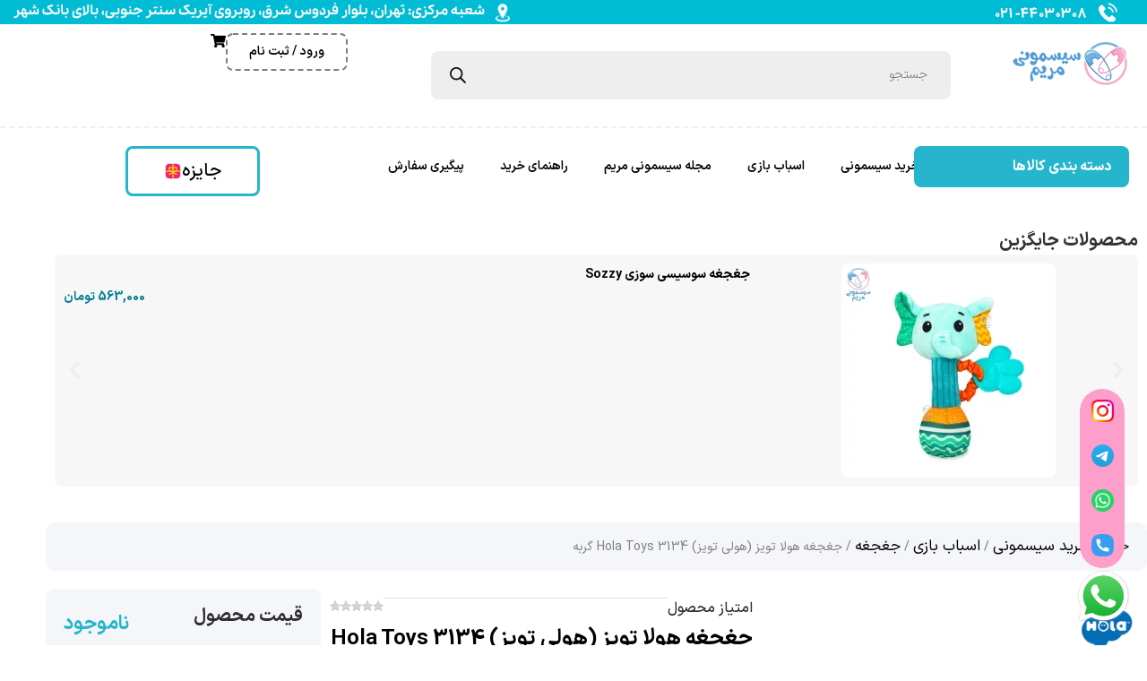

--- FILE ---
content_type: text/html; charset=UTF-8
request_url: https://sismoonimaryam.com/shop/rattle-huile-toys-3134-cat/
body_size: 319388
content:
<!doctype html>
<html dir="rtl" lang="fa-IR" prefix="og: https://ogp.me/ns#">
<head><meta charset="UTF-8"><script>if(navigator.userAgent.match(/MSIE|Internet Explorer/i)||navigator.userAgent.match(/Trident\/7\..*?rv:11/i)){var href=document.location.href;if(!href.match(/[?&]nowprocket/)){if(href.indexOf("?")==-1){if(href.indexOf("#")==-1){document.location.href=href+"?nowprocket=1"}else{document.location.href=href.replace("#","?nowprocket=1#")}}else{if(href.indexOf("#")==-1){document.location.href=href+"&nowprocket=1"}else{document.location.href=href.replace("#","&nowprocket=1#")}}}}</script><script>(()=>{class RocketLazyLoadScripts{constructor(){this.v="2.0.4",this.userEvents=["keydown","keyup","mousedown","mouseup","mousemove","mouseover","mouseout","touchmove","touchstart","touchend","touchcancel","wheel","click","dblclick","input"],this.attributeEvents=["onblur","onclick","oncontextmenu","ondblclick","onfocus","onmousedown","onmouseenter","onmouseleave","onmousemove","onmouseout","onmouseover","onmouseup","onmousewheel","onscroll","onsubmit"]}async t(){this.i(),this.o(),/iP(ad|hone)/.test(navigator.userAgent)&&this.h(),this.u(),this.l(this),this.m(),this.k(this),this.p(this),this._(),await Promise.all([this.R(),this.L()]),this.lastBreath=Date.now(),this.S(this),this.P(),this.D(),this.O(),this.M(),await this.C(this.delayedScripts.normal),await this.C(this.delayedScripts.defer),await this.C(this.delayedScripts.async),await this.T(),await this.F(),await this.j(),await this.A(),window.dispatchEvent(new Event("rocket-allScriptsLoaded")),this.everythingLoaded=!0,this.lastTouchEnd&&await new Promise(t=>setTimeout(t,500-Date.now()+this.lastTouchEnd)),this.I(),this.H(),this.U(),this.W()}i(){this.CSPIssue=sessionStorage.getItem("rocketCSPIssue"),document.addEventListener("securitypolicyviolation",t=>{this.CSPIssue||"script-src-elem"!==t.violatedDirective||"data"!==t.blockedURI||(this.CSPIssue=!0,sessionStorage.setItem("rocketCSPIssue",!0))},{isRocket:!0})}o(){window.addEventListener("pageshow",t=>{this.persisted=t.persisted,this.realWindowLoadedFired=!0},{isRocket:!0}),window.addEventListener("pagehide",()=>{this.onFirstUserAction=null},{isRocket:!0})}h(){let t;function e(e){t=e}window.addEventListener("touchstart",e,{isRocket:!0}),window.addEventListener("touchend",function i(o){o.changedTouches[0]&&t.changedTouches[0]&&Math.abs(o.changedTouches[0].pageX-t.changedTouches[0].pageX)<10&&Math.abs(o.changedTouches[0].pageY-t.changedTouches[0].pageY)<10&&o.timeStamp-t.timeStamp<200&&(window.removeEventListener("touchstart",e,{isRocket:!0}),window.removeEventListener("touchend",i,{isRocket:!0}),"INPUT"===o.target.tagName&&"text"===o.target.type||(o.target.dispatchEvent(new TouchEvent("touchend",{target:o.target,bubbles:!0})),o.target.dispatchEvent(new MouseEvent("mouseover",{target:o.target,bubbles:!0})),o.target.dispatchEvent(new PointerEvent("click",{target:o.target,bubbles:!0,cancelable:!0,detail:1,clientX:o.changedTouches[0].clientX,clientY:o.changedTouches[0].clientY})),event.preventDefault()))},{isRocket:!0})}q(t){this.userActionTriggered||("mousemove"!==t.type||this.firstMousemoveIgnored?"keyup"===t.type||"mouseover"===t.type||"mouseout"===t.type||(this.userActionTriggered=!0,this.onFirstUserAction&&this.onFirstUserAction()):this.firstMousemoveIgnored=!0),"click"===t.type&&t.preventDefault(),t.stopPropagation(),t.stopImmediatePropagation(),"touchstart"===this.lastEvent&&"touchend"===t.type&&(this.lastTouchEnd=Date.now()),"click"===t.type&&(this.lastTouchEnd=0),this.lastEvent=t.type,t.composedPath&&t.composedPath()[0].getRootNode()instanceof ShadowRoot&&(t.rocketTarget=t.composedPath()[0]),this.savedUserEvents.push(t)}u(){this.savedUserEvents=[],this.userEventHandler=this.q.bind(this),this.userEvents.forEach(t=>window.addEventListener(t,this.userEventHandler,{passive:!1,isRocket:!0})),document.addEventListener("visibilitychange",this.userEventHandler,{isRocket:!0})}U(){this.userEvents.forEach(t=>window.removeEventListener(t,this.userEventHandler,{passive:!1,isRocket:!0})),document.removeEventListener("visibilitychange",this.userEventHandler,{isRocket:!0}),this.savedUserEvents.forEach(t=>{(t.rocketTarget||t.target).dispatchEvent(new window[t.constructor.name](t.type,t))})}m(){const t="return false",e=Array.from(this.attributeEvents,t=>"data-rocket-"+t),i="["+this.attributeEvents.join("],[")+"]",o="[data-rocket-"+this.attributeEvents.join("],[data-rocket-")+"]",s=(e,i,o)=>{o&&o!==t&&(e.setAttribute("data-rocket-"+i,o),e["rocket"+i]=new Function("event",o),e.setAttribute(i,t))};new MutationObserver(t=>{for(const n of t)"attributes"===n.type&&(n.attributeName.startsWith("data-rocket-")||this.everythingLoaded?n.attributeName.startsWith("data-rocket-")&&this.everythingLoaded&&this.N(n.target,n.attributeName.substring(12)):s(n.target,n.attributeName,n.target.getAttribute(n.attributeName))),"childList"===n.type&&n.addedNodes.forEach(t=>{if(t.nodeType===Node.ELEMENT_NODE)if(this.everythingLoaded)for(const i of[t,...t.querySelectorAll(o)])for(const t of i.getAttributeNames())e.includes(t)&&this.N(i,t.substring(12));else for(const e of[t,...t.querySelectorAll(i)])for(const t of e.getAttributeNames())this.attributeEvents.includes(t)&&s(e,t,e.getAttribute(t))})}).observe(document,{subtree:!0,childList:!0,attributeFilter:[...this.attributeEvents,...e]})}I(){this.attributeEvents.forEach(t=>{document.querySelectorAll("[data-rocket-"+t+"]").forEach(e=>{this.N(e,t)})})}N(t,e){const i=t.getAttribute("data-rocket-"+e);i&&(t.setAttribute(e,i),t.removeAttribute("data-rocket-"+e))}k(t){Object.defineProperty(HTMLElement.prototype,"onclick",{get(){return this.rocketonclick||null},set(e){this.rocketonclick=e,this.setAttribute(t.everythingLoaded?"onclick":"data-rocket-onclick","this.rocketonclick(event)")}})}S(t){function e(e,i){let o=e[i];e[i]=null,Object.defineProperty(e,i,{get:()=>o,set(s){t.everythingLoaded?o=s:e["rocket"+i]=o=s}})}e(document,"onreadystatechange"),e(window,"onload"),e(window,"onpageshow");try{Object.defineProperty(document,"readyState",{get:()=>t.rocketReadyState,set(e){t.rocketReadyState=e},configurable:!0}),document.readyState="loading"}catch(t){console.log("WPRocket DJE readyState conflict, bypassing")}}l(t){this.originalAddEventListener=EventTarget.prototype.addEventListener,this.originalRemoveEventListener=EventTarget.prototype.removeEventListener,this.savedEventListeners=[],EventTarget.prototype.addEventListener=function(e,i,o){o&&o.isRocket||!t.B(e,this)&&!t.userEvents.includes(e)||t.B(e,this)&&!t.userActionTriggered||e.startsWith("rocket-")||t.everythingLoaded?t.originalAddEventListener.call(this,e,i,o):(t.savedEventListeners.push({target:this,remove:!1,type:e,func:i,options:o}),"mouseenter"!==e&&"mouseleave"!==e||t.originalAddEventListener.call(this,e,t.savedUserEvents.push,o))},EventTarget.prototype.removeEventListener=function(e,i,o){o&&o.isRocket||!t.B(e,this)&&!t.userEvents.includes(e)||t.B(e,this)&&!t.userActionTriggered||e.startsWith("rocket-")||t.everythingLoaded?t.originalRemoveEventListener.call(this,e,i,o):t.savedEventListeners.push({target:this,remove:!0,type:e,func:i,options:o})}}J(t,e){this.savedEventListeners=this.savedEventListeners.filter(i=>{let o=i.type,s=i.target||window;return e!==o||t!==s||(this.B(o,s)&&(i.type="rocket-"+o),this.$(i),!1)})}H(){EventTarget.prototype.addEventListener=this.originalAddEventListener,EventTarget.prototype.removeEventListener=this.originalRemoveEventListener,this.savedEventListeners.forEach(t=>this.$(t))}$(t){t.remove?this.originalRemoveEventListener.call(t.target,t.type,t.func,t.options):this.originalAddEventListener.call(t.target,t.type,t.func,t.options)}p(t){let e;function i(e){return t.everythingLoaded?e:e.split(" ").map(t=>"load"===t||t.startsWith("load.")?"rocket-jquery-load":t).join(" ")}function o(o){function s(e){const s=o.fn[e];o.fn[e]=o.fn.init.prototype[e]=function(){return this[0]===window&&t.userActionTriggered&&("string"==typeof arguments[0]||arguments[0]instanceof String?arguments[0]=i(arguments[0]):"object"==typeof arguments[0]&&Object.keys(arguments[0]).forEach(t=>{const e=arguments[0][t];delete arguments[0][t],arguments[0][i(t)]=e})),s.apply(this,arguments),this}}if(o&&o.fn&&!t.allJQueries.includes(o)){const e={DOMContentLoaded:[],"rocket-DOMContentLoaded":[]};for(const t in e)document.addEventListener(t,()=>{e[t].forEach(t=>t())},{isRocket:!0});o.fn.ready=o.fn.init.prototype.ready=function(i){function s(){parseInt(o.fn.jquery)>2?setTimeout(()=>i.bind(document)(o)):i.bind(document)(o)}return"function"==typeof i&&(t.realDomReadyFired?!t.userActionTriggered||t.fauxDomReadyFired?s():e["rocket-DOMContentLoaded"].push(s):e.DOMContentLoaded.push(s)),o([])},s("on"),s("one"),s("off"),t.allJQueries.push(o)}e=o}t.allJQueries=[],o(window.jQuery),Object.defineProperty(window,"jQuery",{get:()=>e,set(t){o(t)}})}P(){const t=new Map;document.write=document.writeln=function(e){const i=document.currentScript,o=document.createRange(),s=i.parentElement;let n=t.get(i);void 0===n&&(n=i.nextSibling,t.set(i,n));const c=document.createDocumentFragment();o.setStart(c,0),c.appendChild(o.createContextualFragment(e)),s.insertBefore(c,n)}}async R(){return new Promise(t=>{this.userActionTriggered?t():this.onFirstUserAction=t})}async L(){return new Promise(t=>{document.addEventListener("DOMContentLoaded",()=>{this.realDomReadyFired=!0,t()},{isRocket:!0})})}async j(){return this.realWindowLoadedFired?Promise.resolve():new Promise(t=>{window.addEventListener("load",t,{isRocket:!0})})}M(){this.pendingScripts=[];this.scriptsMutationObserver=new MutationObserver(t=>{for(const e of t)e.addedNodes.forEach(t=>{"SCRIPT"!==t.tagName||t.noModule||t.isWPRocket||this.pendingScripts.push({script:t,promise:new Promise(e=>{const i=()=>{const i=this.pendingScripts.findIndex(e=>e.script===t);i>=0&&this.pendingScripts.splice(i,1),e()};t.addEventListener("load",i,{isRocket:!0}),t.addEventListener("error",i,{isRocket:!0}),setTimeout(i,1e3)})})})}),this.scriptsMutationObserver.observe(document,{childList:!0,subtree:!0})}async F(){await this.X(),this.pendingScripts.length?(await this.pendingScripts[0].promise,await this.F()):this.scriptsMutationObserver.disconnect()}D(){this.delayedScripts={normal:[],async:[],defer:[]},document.querySelectorAll("script[type$=rocketlazyloadscript]").forEach(t=>{t.hasAttribute("data-rocket-src")?t.hasAttribute("async")&&!1!==t.async?this.delayedScripts.async.push(t):t.hasAttribute("defer")&&!1!==t.defer||"module"===t.getAttribute("data-rocket-type")?this.delayedScripts.defer.push(t):this.delayedScripts.normal.push(t):this.delayedScripts.normal.push(t)})}async _(){await this.L();let t=[];document.querySelectorAll("script[type$=rocketlazyloadscript][data-rocket-src]").forEach(e=>{let i=e.getAttribute("data-rocket-src");if(i&&!i.startsWith("data:")){i.startsWith("//")&&(i=location.protocol+i);try{const o=new URL(i).origin;o!==location.origin&&t.push({src:o,crossOrigin:e.crossOrigin||"module"===e.getAttribute("data-rocket-type")})}catch(t){}}}),t=[...new Map(t.map(t=>[JSON.stringify(t),t])).values()],this.Y(t,"preconnect")}async G(t){if(await this.K(),!0!==t.noModule||!("noModule"in HTMLScriptElement.prototype))return new Promise(e=>{let i;function o(){(i||t).setAttribute("data-rocket-status","executed"),e()}try{if(navigator.userAgent.includes("Firefox/")||""===navigator.vendor||this.CSPIssue)i=document.createElement("script"),[...t.attributes].forEach(t=>{let e=t.nodeName;"type"!==e&&("data-rocket-type"===e&&(e="type"),"data-rocket-src"===e&&(e="src"),i.setAttribute(e,t.nodeValue))}),t.text&&(i.text=t.text),t.nonce&&(i.nonce=t.nonce),i.hasAttribute("src")?(i.addEventListener("load",o,{isRocket:!0}),i.addEventListener("error",()=>{i.setAttribute("data-rocket-status","failed-network"),e()},{isRocket:!0}),setTimeout(()=>{i.isConnected||e()},1)):(i.text=t.text,o()),i.isWPRocket=!0,t.parentNode.replaceChild(i,t);else{const i=t.getAttribute("data-rocket-type"),s=t.getAttribute("data-rocket-src");i?(t.type=i,t.removeAttribute("data-rocket-type")):t.removeAttribute("type"),t.addEventListener("load",o,{isRocket:!0}),t.addEventListener("error",i=>{this.CSPIssue&&i.target.src.startsWith("data:")?(console.log("WPRocket: CSP fallback activated"),t.removeAttribute("src"),this.G(t).then(e)):(t.setAttribute("data-rocket-status","failed-network"),e())},{isRocket:!0}),s?(t.fetchPriority="high",t.removeAttribute("data-rocket-src"),t.src=s):t.src="data:text/javascript;base64,"+window.btoa(unescape(encodeURIComponent(t.text)))}}catch(i){t.setAttribute("data-rocket-status","failed-transform"),e()}});t.setAttribute("data-rocket-status","skipped")}async C(t){const e=t.shift();return e?(e.isConnected&&await this.G(e),this.C(t)):Promise.resolve()}O(){this.Y([...this.delayedScripts.normal,...this.delayedScripts.defer,...this.delayedScripts.async],"preload")}Y(t,e){this.trash=this.trash||[];let i=!0;var o=document.createDocumentFragment();t.forEach(t=>{const s=t.getAttribute&&t.getAttribute("data-rocket-src")||t.src;if(s&&!s.startsWith("data:")){const n=document.createElement("link");n.href=s,n.rel=e,"preconnect"!==e&&(n.as="script",n.fetchPriority=i?"high":"low"),t.getAttribute&&"module"===t.getAttribute("data-rocket-type")&&(n.crossOrigin=!0),t.crossOrigin&&(n.crossOrigin=t.crossOrigin),t.integrity&&(n.integrity=t.integrity),t.nonce&&(n.nonce=t.nonce),o.appendChild(n),this.trash.push(n),i=!1}}),document.head.appendChild(o)}W(){this.trash.forEach(t=>t.remove())}async T(){try{document.readyState="interactive"}catch(t){}this.fauxDomReadyFired=!0;try{await this.K(),this.J(document,"readystatechange"),document.dispatchEvent(new Event("rocket-readystatechange")),await this.K(),document.rocketonreadystatechange&&document.rocketonreadystatechange(),await this.K(),this.J(document,"DOMContentLoaded"),document.dispatchEvent(new Event("rocket-DOMContentLoaded")),await this.K(),this.J(window,"DOMContentLoaded"),window.dispatchEvent(new Event("rocket-DOMContentLoaded"))}catch(t){console.error(t)}}async A(){try{document.readyState="complete"}catch(t){}try{await this.K(),this.J(document,"readystatechange"),document.dispatchEvent(new Event("rocket-readystatechange")),await this.K(),document.rocketonreadystatechange&&document.rocketonreadystatechange(),await this.K(),this.J(window,"load"),window.dispatchEvent(new Event("rocket-load")),await this.K(),window.rocketonload&&window.rocketonload(),await this.K(),this.allJQueries.forEach(t=>t(window).trigger("rocket-jquery-load")),await this.K(),this.J(window,"pageshow");const t=new Event("rocket-pageshow");t.persisted=this.persisted,window.dispatchEvent(t),await this.K(),window.rocketonpageshow&&window.rocketonpageshow({persisted:this.persisted})}catch(t){console.error(t)}}async K(){Date.now()-this.lastBreath>45&&(await this.X(),this.lastBreath=Date.now())}async X(){return document.hidden?new Promise(t=>setTimeout(t)):new Promise(t=>requestAnimationFrame(t))}B(t,e){return e===document&&"readystatechange"===t||(e===document&&"DOMContentLoaded"===t||(e===window&&"DOMContentLoaded"===t||(e===window&&"load"===t||e===window&&"pageshow"===t)))}static run(){(new RocketLazyLoadScripts).t()}}RocketLazyLoadScripts.run()})();</script>
	<!-- Google Tag Manager -->
	<script type="rocketlazyloadscript">(function(w,d,s,l,i){w[l]=w[l]||[];w[l].push({'gtm.start':
	new Date().getTime(),event:'gtm.js'});var f=d.getElementsByTagName(s)[0],
	j=d.createElement(s),dl=l!='dataLayer'?'&l='+l:'';j.async=true;j.src=
	'https://www.googletagmanager.com/gtm.js?id='+i+dl;f.parentNode.insertBefore(j,f);
	})(window,document,'script','dataLayer','GTM-MM3MQJRT');</script>
	<!-- End Google Tag Manager -->
	
	<meta name="viewport" content="width=device-width, initial-scale=1">
	<link rel="profile" href="https://gmpg.org/xfn/11">
	<link rel="canonical" href="https://sismoonimaryam.com/shop/rattle-huile-toys-3134-cat/" />

<!-- بهینه سازی موتور جستجو توسط رنک مث پرو - https://rankmath.com/ -->
<title>جغجغه هولا تویز (هولی تویز) Hola Toys 3134 گربه</title>
<meta name="description" content="خرید و قیمت جغجغه هولی تویز Huile Toys 3134 گربه تهیه شده از پلاستیک بسیار باکیفیت، ضدحساسیت و آنتی‌باکتریال، فاقد هرگونه نوک و لبه تیز از سیسمونی مریم"/>
<meta name="robots" content="follow, index, max-snippet:-1, max-video-preview:-1, max-image-preview:large"/>
<link rel="canonical" href="https://sismoonimaryam.com/shop/rattle-huile-toys-3134-cat/" />
<meta property="og:locale" content="fa_IR" />
<meta property="og:type" content="product" />
<meta property="og:title" content="جغجغه هولا تویز (هولی تویز) Hola Toys 3134 گربه" />
<meta property="og:description" content="خرید و قیمت جغجغه هولی تویز Huile Toys 3134 گربه تهیه شده از پلاستیک بسیار باکیفیت، ضدحساسیت و آنتی‌باکتریال، فاقد هرگونه نوک و لبه تیز از سیسمونی مریم" />
<meta property="og:url" content="https://sismoonimaryam.com/shop/rattle-huile-toys-3134-cat/" />
<meta property="og:site_name" content="سیسمونی مریم" />
<meta property="og:updated_time" content="2026-01-31T18:34:03+03:30" />
<meta property="og:image" content="https://sismoonimaryam.com/wp-content/uploads/2024/03/جغجغه-هولا-تویز-هولی-تویز-Hola-Toys-3134-گربه.webp" />
<meta property="og:image:secure_url" content="https://sismoonimaryam.com/wp-content/uploads/2024/03/جغجغه-هولا-تویز-هولی-تویز-Hola-Toys-3134-گربه.webp" />
<meta property="og:image:width" content="700" />
<meta property="og:image:height" content="700" />
<meta property="og:image:alt" content="جغجغه هولا تویز (هولی تویز) Hola Toys 3134 گربه" />
<meta property="og:image:type" content="image/webp" />
<meta property="product:price:amount" content="3960000" />
<meta property="product:price:currency" content="IRR" />
<meta property="product:retailer_item_id" content="30341728208" />
<meta name="twitter:card" content="summary_large_image" />
<meta name="twitter:title" content="جغجغه هولا تویز (هولی تویز) Hola Toys 3134 گربه" />
<meta name="twitter:description" content="خرید و قیمت جغجغه هولی تویز Huile Toys 3134 گربه تهیه شده از پلاستیک بسیار باکیفیت، ضدحساسیت و آنتی‌باکتریال، فاقد هرگونه نوک و لبه تیز از سیسمونی مریم" />
<meta name="twitter:image" content="https://sismoonimaryam.com/wp-content/uploads/2024/03/جغجغه-هولا-تویز-هولی-تویز-Hola-Toys-3134-گربه.webp" />
<meta name="twitter:label1" content="قیمت" />
<meta name="twitter:data1" content="396,000&nbsp;تومان" />
<meta name="twitter:label2" content="دسترسی" />
<meta name="twitter:data2" content="در انبار موجود نمی باشد" />
<script type="application/ld+json" class="rank-math-schema-pro">{"@context":"https://schema.org","@graph":[{"@type":"Place","@id":"https://sismoonimaryam.com/#place","address":{"@type":"PostalAddress","streetAddress":"\u062a\u0647\u0631\u0627\u0646 \u0628\u0644\u0648\u0627\u0631 \u0641\u0631\u062f\u0648\u0633 \u0634\u0631\u0642","addressLocality":"\u0631\u0648\u0628\u0631\u0648\u06cc \u0622\u06cc\u0631\u06cc\u06a9 \u0633\u0646\u062a\u0631 \u062c\u0646\u0648\u0628\u06cc \u0628\u0627\u0644\u0627\u06cc \u0628\u0627\u0646\u06a9 \u0634\u0647\u0631"}},{"@type":"Organization","@id":"https://sismoonimaryam.com/#organization","name":"\u0633\u06cc\u0633\u0645\u0648\u0646\u06cc \u0645\u0631\u06cc\u0645","url":"https://sismoonimaryam.com","sameAs":["https://www.instagram.com/sismoonimaryam"],"address":{"@type":"PostalAddress","streetAddress":"\u062a\u0647\u0631\u0627\u0646 \u0628\u0644\u0648\u0627\u0631 \u0641\u0631\u062f\u0648\u0633 \u0634\u0631\u0642","addressLocality":"\u0631\u0648\u0628\u0631\u0648\u06cc \u0622\u06cc\u0631\u06cc\u06a9 \u0633\u0646\u062a\u0631 \u062c\u0646\u0648\u0628\u06cc \u0628\u0627\u0644\u0627\u06cc \u0628\u0627\u0646\u06a9 \u0634\u0647\u0631"},"logo":{"@type":"ImageObject","@id":"https://sismoonimaryam.com/#logo","url":"https://sismoonimaryam.com/wp-content/uploads/2025/12/sismooni-logo.webp","contentUrl":"https://sismoonimaryam.com/wp-content/uploads/2025/12/sismooni-logo.webp","caption":"\u0633\u06cc\u0633\u0645\u0648\u0646\u06cc \u0645\u0631\u06cc\u0645","inLanguage":"fa-IR"},"legalName":"f.poresmaeil@gmail.com","location":{"@id":"https://sismoonimaryam.com/#place"}},{"@type":"WebSite","@id":"https://sismoonimaryam.com/#website","url":"https://sismoonimaryam.com","name":"\u0633\u06cc\u0633\u0645\u0648\u0646\u06cc \u0645\u0631\u06cc\u0645","alternateName":"\u0633\u06cc\u0633\u0645\u0648\u0646\u06cc","publisher":{"@id":"https://sismoonimaryam.com/#organization"},"inLanguage":"fa-IR"},{"@type":"ImageObject","@id":"https://sismoonimaryam.com/wp-content/uploads/2024/03/\u062c\u063a\u062c\u063a\u0647-\u0647\u0648\u0644\u0627-\u062a\u0648\u06cc\u0632-\u0647\u0648\u0644\u06cc-\u062a\u0648\u06cc\u0632-Hola-Toys-3134-\u06af\u0631\u0628\u0647.webp","url":"https://sismoonimaryam.com/wp-content/uploads/2024/03/\u062c\u063a\u062c\u063a\u0647-\u0647\u0648\u0644\u0627-\u062a\u0648\u06cc\u0632-\u0647\u0648\u0644\u06cc-\u062a\u0648\u06cc\u0632-Hola-Toys-3134-\u06af\u0631\u0628\u0647.webp","width":"700","height":"700","caption":"\u062c\u063a\u062c\u063a\u0647 \u0647\u0648\u0644\u0627 \u062a\u0648\u06cc\u0632 (\u0647\u0648\u0644\u06cc \u062a\u0648\u06cc\u0632) Hola Toys 3134 \u06af\u0631\u0628\u0647","inLanguage":"fa-IR"},{"@type":"BreadcrumbList","@id":"https://sismoonimaryam.com/shop/rattle-huile-toys-3134-cat/#breadcrumb","itemListElement":[{"@type":"ListItem","position":"1","item":{"@id":"https://sismoonimaryam.com","name":"\u0633\u06cc\u0633\u0645\u0648\u0646\u06cc \u0645\u0631\u06cc\u0645"}},{"@type":"ListItem","position":"2","item":{"@id":"https://sismoonimaryam.com/shop/","name":"\u062e\u0631\u06cc\u062f \u0633\u06cc\u0633\u0645\u0648\u0646\u06cc"}},{"@type":"ListItem","position":"3","item":{"@id":"https://sismoonimaryam.com/shop/rattle-huile-toys-3134-cat/","name":"\u062c\u063a\u062c\u063a\u0647 \u0647\u0648\u0644\u0627 \u062a\u0648\u06cc\u0632 (\u0647\u0648\u0644\u06cc \u062a\u0648\u06cc\u0632) Hola Toys 3134 \u06af\u0631\u0628\u0647"}}]},{"@type":"ItemPage","@id":"https://sismoonimaryam.com/shop/rattle-huile-toys-3134-cat/#webpage","url":"https://sismoonimaryam.com/shop/rattle-huile-toys-3134-cat/","name":"\u062c\u063a\u062c\u063a\u0647 \u0647\u0648\u0644\u0627 \u062a\u0648\u06cc\u0632 (\u0647\u0648\u0644\u06cc \u062a\u0648\u06cc\u0632) Hola Toys 3134 \u06af\u0631\u0628\u0647","datePublished":"2024-03-17T15:08:02+03:30","dateModified":"2026-01-31T18:34:03+03:30","isPartOf":{"@id":"https://sismoonimaryam.com/#website"},"primaryImageOfPage":{"@id":"https://sismoonimaryam.com/wp-content/uploads/2024/03/\u062c\u063a\u062c\u063a\u0647-\u0647\u0648\u0644\u0627-\u062a\u0648\u06cc\u0632-\u0647\u0648\u0644\u06cc-\u062a\u0648\u06cc\u0632-Hola-Toys-3134-\u06af\u0631\u0628\u0647.webp"},"inLanguage":"fa-IR","breadcrumb":{"@id":"https://sismoonimaryam.com/shop/rattle-huile-toys-3134-cat/#breadcrumb"}},{"@type":"Product","name":"\u062c\u063a\u062c\u063a\u0647 \u0647\u0648\u0644\u0627 \u062a\u0648\u06cc\u0632 (\u0647\u0648\u0644\u06cc \u062a\u0648\u06cc\u0632) Hola Toys 3134 \u06af\u0631\u0628\u0647 ","description":"\u062e\u0631\u06cc\u062f \u0648 \u0642\u06cc\u0645\u062a \u062c\u063a\u062c\u063a\u0647 \u0647\u0648\u0644\u06cc \u062a\u0648\u06cc\u0632 Huile Toys 3134 \u06af\u0631\u0628\u0647 \u062a\u0647\u06cc\u0647 \u0634\u062f\u0647 \u0627\u0632 \u067e\u0644\u0627\u0633\u062a\u06cc\u06a9 \u0628\u0633\u06cc\u0627\u0631 \u0628\u0627\u06a9\u06cc\u0641\u06cc\u062a\u060c \u0636\u062f\u062d\u0633\u0627\u0633\u06cc\u062a \u0648 \u0622\u0646\u062a\u06cc\u200c\u0628\u0627\u06a9\u062a\u0631\u06cc\u0627\u0644\u060c \u0641\u0627\u0642\u062f \u0647\u0631\u06af\u0648\u0646\u0647 \u0646\u0648\u06a9 \u0648 \u0644\u0628\u0647 \u062a\u06cc\u0632 \u0627\u0632 \u0633\u06cc\u0633\u0645\u0648\u0646\u06cc \u0645\u0631\u06cc\u0645","sku":"30341728208","category":"\u0627\u0633\u0628\u0627\u0628 \u0628\u0627\u0632\u06cc","mainEntityOfPage":{"@id":"https://sismoonimaryam.com/shop/rattle-huile-toys-3134-cat/#webpage"},"image":[{"@type":"ImageObject","url":"https://sismoonimaryam.com/wp-content/uploads/2024/03/\u062c\u063a\u062c\u063a\u0647-\u0647\u0648\u0644\u0627-\u062a\u0648\u06cc\u0632-\u0647\u0648\u0644\u06cc-\u062a\u0648\u06cc\u0632-Hola-Toys-3134-\u06af\u0631\u0628\u0647.webp","height":"700","width":"700"},{"@type":"ImageObject","url":"https://sismoonimaryam.com/wp-content/uploads/2024/03/\u062c\u063a\u062c\u063a\u0647-\u0647\u0648\u0644\u0627-\u062a\u0648\u06cc\u0632-\u0647\u0648\u0644\u06cc-\u062a\u0648\u06cc\u0632-Hola-Toys-3134-\u06af\u0631\u0628\u0647-1.webp","height":"700","width":"700"}],"offers":{"@type":"Offer","price":"3960000","priceCurrency":"IRR","priceValidUntil":"2027-12-31","availability":"http://schema.org/OutOfStock","itemCondition":"NewCondition","url":"https://sismoonimaryam.com/shop/rattle-huile-toys-3134-cat/","seller":{"@type":"Organization","@id":"https://sismoonimaryam.com/","name":"\u0633\u06cc\u0633\u0645\u0648\u0646\u06cc \u0645\u0631\u06cc\u0645","url":"https://sismoonimaryam.com"},"priceSpecification":{"price":"3960000","priceCurrency":"IRR","valueAddedTaxIncluded":"false"}},"color":"\u0633\u0628\u0632","additionalProperty":[{"@type":"PropertyValue","name":"pa_brand","value":"HUILE TOYS - HOLA TOYS"},{"@type":"PropertyValue","name":"pa_origin-of-the-brand","value":"\u0686\u06cc\u0646"},{"@type":"PropertyValue","name":"pa_material-of-the-rattle","value":"\u067e\u0644\u0627\u0633\u062a\u06cc\u06a9"},{"@type":"PropertyValue","name":"pa_battery-eater","value":"\u0627\u0633\u062a"},{"@type":"PropertyValue","name":"pa_music","value":"\u062f\u0627\u0631\u062f"},{"@type":"PropertyValue","name":"pa_the-light","value":"\u0646\u062f\u0627\u0631\u062f"},{"@type":"PropertyValue","name":"pa_bpa-free","value":"\u0628\u0644\u0647"},{"@type":"PropertyValue","name":"pa_ages","value":"\u0628\u0627\u0644\u0627\u06cc 3 \u0645\u0627\u0647"},{"@type":"PropertyValue","name":"pa_dimensions","value":"16*6"},{"@type":"PropertyValue","name":"pa_other-details","value":"\u0645\u062d\u0635\u0648\u0644\u06cc \u0645\u0648\u0632\u06cc\u06a9\u0627\u0644\u060c \u062a\u0647\u06cc\u0647 \u0634\u062f\u0647 \u0627\u0632 \u067e\u0644\u0627\u0633\u062a\u06cc\u06a9 \u0628\u0633\u06cc\u0627\u0631 \u0628\u0627\u06a9\u06cc\u0641\u06cc\u062a\u060c \u0641\u0627\u0642\u062f \u0631\u0646\u06af\u200c\u0647\u0627\u06cc \u0634\u06cc\u0645\u06cc\u0627\u06cc\u06cc\u060c \u0636\u062f\u062d\u0633\u0627\u0633\u06cc\u062a \u0648 \u0622\u0646\u062a\u06cc\u200c\u0628\u0627\u06a9\u062a\u0631\u06cc\u0627\u0644\u060c \u0641\u0627\u0642\u062f \u0647\u0631\u06af\u0648\u0646\u0647 \u0646\u0648\u06a9 \u0648 \u0644\u0628\u0647 \u062a\u06cc\u0632\u060c \u0628\u0627 \u0633\u0647 \u0639\u062f\u062f \u0628\u0627\u062a\u0631\u06cc"}],"@id":"https://sismoonimaryam.com/shop/rattle-huile-toys-3134-cat/#richSnippet"}]}</script>
<!-- /افزونه سئو وردپرس رنک مث -->


<style id='wp-img-auto-sizes-contain-inline-css'>
img:is([sizes=auto i],[sizes^="auto," i]){contain-intrinsic-size:3000px 1500px}
/*# sourceURL=wp-img-auto-sizes-contain-inline-css */
</style>
<link data-minify="1" rel='stylesheet' id='post-views-counter-frontend-css' href='https://sismoonimaryam.com/wp-content/cache/min/1/wp-content/plugins/post-views-counter/css/frontend.css?ver=1769854159' media='all' />
<link rel='stylesheet' id='wp-block-library-rtl-css' href='https://sismoonimaryam.com/wp-includes/css/dist/block-library/style-rtl.min.css?ver=6.9' media='all' />
<style id='wpjoli-joli-table-of-contents-style-inline-css'>


/*# sourceURL=https://sismoonimaryam.com/wp-content/plugins/joli-table-of-contents/gutenberg/blocks/joli-table-of-contents/style-index.css */
</style>
<style id='global-styles-inline-css'>
:root{--wp--preset--aspect-ratio--square: 1;--wp--preset--aspect-ratio--4-3: 4/3;--wp--preset--aspect-ratio--3-4: 3/4;--wp--preset--aspect-ratio--3-2: 3/2;--wp--preset--aspect-ratio--2-3: 2/3;--wp--preset--aspect-ratio--16-9: 16/9;--wp--preset--aspect-ratio--9-16: 9/16;--wp--preset--color--black: #000000;--wp--preset--color--cyan-bluish-gray: #abb8c3;--wp--preset--color--white: #ffffff;--wp--preset--color--pale-pink: #f78da7;--wp--preset--color--vivid-red: #cf2e2e;--wp--preset--color--luminous-vivid-orange: #ff6900;--wp--preset--color--luminous-vivid-amber: #fcb900;--wp--preset--color--light-green-cyan: #7bdcb5;--wp--preset--color--vivid-green-cyan: #00d084;--wp--preset--color--pale-cyan-blue: #8ed1fc;--wp--preset--color--vivid-cyan-blue: #0693e3;--wp--preset--color--vivid-purple: #9b51e0;--wp--preset--gradient--vivid-cyan-blue-to-vivid-purple: linear-gradient(135deg,rgb(6,147,227) 0%,rgb(155,81,224) 100%);--wp--preset--gradient--light-green-cyan-to-vivid-green-cyan: linear-gradient(135deg,rgb(122,220,180) 0%,rgb(0,208,130) 100%);--wp--preset--gradient--luminous-vivid-amber-to-luminous-vivid-orange: linear-gradient(135deg,rgb(252,185,0) 0%,rgb(255,105,0) 100%);--wp--preset--gradient--luminous-vivid-orange-to-vivid-red: linear-gradient(135deg,rgb(255,105,0) 0%,rgb(207,46,46) 100%);--wp--preset--gradient--very-light-gray-to-cyan-bluish-gray: linear-gradient(135deg,rgb(238,238,238) 0%,rgb(169,184,195) 100%);--wp--preset--gradient--cool-to-warm-spectrum: linear-gradient(135deg,rgb(74,234,220) 0%,rgb(151,120,209) 20%,rgb(207,42,186) 40%,rgb(238,44,130) 60%,rgb(251,105,98) 80%,rgb(254,248,76) 100%);--wp--preset--gradient--blush-light-purple: linear-gradient(135deg,rgb(255,206,236) 0%,rgb(152,150,240) 100%);--wp--preset--gradient--blush-bordeaux: linear-gradient(135deg,rgb(254,205,165) 0%,rgb(254,45,45) 50%,rgb(107,0,62) 100%);--wp--preset--gradient--luminous-dusk: linear-gradient(135deg,rgb(255,203,112) 0%,rgb(199,81,192) 50%,rgb(65,88,208) 100%);--wp--preset--gradient--pale-ocean: linear-gradient(135deg,rgb(255,245,203) 0%,rgb(182,227,212) 50%,rgb(51,167,181) 100%);--wp--preset--gradient--electric-grass: linear-gradient(135deg,rgb(202,248,128) 0%,rgb(113,206,126) 100%);--wp--preset--gradient--midnight: linear-gradient(135deg,rgb(2,3,129) 0%,rgb(40,116,252) 100%);--wp--preset--font-size--small: 13px;--wp--preset--font-size--medium: 20px;--wp--preset--font-size--large: 36px;--wp--preset--font-size--x-large: 42px;--wp--preset--spacing--20: 0.44rem;--wp--preset--spacing--30: 0.67rem;--wp--preset--spacing--40: 1rem;--wp--preset--spacing--50: 1.5rem;--wp--preset--spacing--60: 2.25rem;--wp--preset--spacing--70: 3.38rem;--wp--preset--spacing--80: 5.06rem;--wp--preset--shadow--natural: 6px 6px 9px rgba(0, 0, 0, 0.2);--wp--preset--shadow--deep: 12px 12px 50px rgba(0, 0, 0, 0.4);--wp--preset--shadow--sharp: 6px 6px 0px rgba(0, 0, 0, 0.2);--wp--preset--shadow--outlined: 6px 6px 0px -3px rgb(255, 255, 255), 6px 6px rgb(0, 0, 0);--wp--preset--shadow--crisp: 6px 6px 0px rgb(0, 0, 0);}:root { --wp--style--global--content-size: 800px;--wp--style--global--wide-size: 1200px; }:where(body) { margin: 0; }.wp-site-blocks > .alignleft { float: left; margin-right: 2em; }.wp-site-blocks > .alignright { float: right; margin-left: 2em; }.wp-site-blocks > .aligncenter { justify-content: center; margin-left: auto; margin-right: auto; }:where(.wp-site-blocks) > * { margin-block-start: 24px; margin-block-end: 0; }:where(.wp-site-blocks) > :first-child { margin-block-start: 0; }:where(.wp-site-blocks) > :last-child { margin-block-end: 0; }:root { --wp--style--block-gap: 24px; }:root :where(.is-layout-flow) > :first-child{margin-block-start: 0;}:root :where(.is-layout-flow) > :last-child{margin-block-end: 0;}:root :where(.is-layout-flow) > *{margin-block-start: 24px;margin-block-end: 0;}:root :where(.is-layout-constrained) > :first-child{margin-block-start: 0;}:root :where(.is-layout-constrained) > :last-child{margin-block-end: 0;}:root :where(.is-layout-constrained) > *{margin-block-start: 24px;margin-block-end: 0;}:root :where(.is-layout-flex){gap: 24px;}:root :where(.is-layout-grid){gap: 24px;}.is-layout-flow > .alignleft{float: left;margin-inline-start: 0;margin-inline-end: 2em;}.is-layout-flow > .alignright{float: right;margin-inline-start: 2em;margin-inline-end: 0;}.is-layout-flow > .aligncenter{margin-left: auto !important;margin-right: auto !important;}.is-layout-constrained > .alignleft{float: left;margin-inline-start: 0;margin-inline-end: 2em;}.is-layout-constrained > .alignright{float: right;margin-inline-start: 2em;margin-inline-end: 0;}.is-layout-constrained > .aligncenter{margin-left: auto !important;margin-right: auto !important;}.is-layout-constrained > :where(:not(.alignleft):not(.alignright):not(.alignfull)){max-width: var(--wp--style--global--content-size);margin-left: auto !important;margin-right: auto !important;}.is-layout-constrained > .alignwide{max-width: var(--wp--style--global--wide-size);}body .is-layout-flex{display: flex;}.is-layout-flex{flex-wrap: wrap;align-items: center;}.is-layout-flex > :is(*, div){margin: 0;}body .is-layout-grid{display: grid;}.is-layout-grid > :is(*, div){margin: 0;}body{padding-top: 0px;padding-right: 0px;padding-bottom: 0px;padding-left: 0px;}a:where(:not(.wp-element-button)){text-decoration: underline;}:root :where(.wp-element-button, .wp-block-button__link){background-color: #32373c;border-width: 0;color: #fff;font-family: inherit;font-size: inherit;font-style: inherit;font-weight: inherit;letter-spacing: inherit;line-height: inherit;padding-top: calc(0.667em + 2px);padding-right: calc(1.333em + 2px);padding-bottom: calc(0.667em + 2px);padding-left: calc(1.333em + 2px);text-decoration: none;text-transform: inherit;}.has-black-color{color: var(--wp--preset--color--black) !important;}.has-cyan-bluish-gray-color{color: var(--wp--preset--color--cyan-bluish-gray) !important;}.has-white-color{color: var(--wp--preset--color--white) !important;}.has-pale-pink-color{color: var(--wp--preset--color--pale-pink) !important;}.has-vivid-red-color{color: var(--wp--preset--color--vivid-red) !important;}.has-luminous-vivid-orange-color{color: var(--wp--preset--color--luminous-vivid-orange) !important;}.has-luminous-vivid-amber-color{color: var(--wp--preset--color--luminous-vivid-amber) !important;}.has-light-green-cyan-color{color: var(--wp--preset--color--light-green-cyan) !important;}.has-vivid-green-cyan-color{color: var(--wp--preset--color--vivid-green-cyan) !important;}.has-pale-cyan-blue-color{color: var(--wp--preset--color--pale-cyan-blue) !important;}.has-vivid-cyan-blue-color{color: var(--wp--preset--color--vivid-cyan-blue) !important;}.has-vivid-purple-color{color: var(--wp--preset--color--vivid-purple) !important;}.has-black-background-color{background-color: var(--wp--preset--color--black) !important;}.has-cyan-bluish-gray-background-color{background-color: var(--wp--preset--color--cyan-bluish-gray) !important;}.has-white-background-color{background-color: var(--wp--preset--color--white) !important;}.has-pale-pink-background-color{background-color: var(--wp--preset--color--pale-pink) !important;}.has-vivid-red-background-color{background-color: var(--wp--preset--color--vivid-red) !important;}.has-luminous-vivid-orange-background-color{background-color: var(--wp--preset--color--luminous-vivid-orange) !important;}.has-luminous-vivid-amber-background-color{background-color: var(--wp--preset--color--luminous-vivid-amber) !important;}.has-light-green-cyan-background-color{background-color: var(--wp--preset--color--light-green-cyan) !important;}.has-vivid-green-cyan-background-color{background-color: var(--wp--preset--color--vivid-green-cyan) !important;}.has-pale-cyan-blue-background-color{background-color: var(--wp--preset--color--pale-cyan-blue) !important;}.has-vivid-cyan-blue-background-color{background-color: var(--wp--preset--color--vivid-cyan-blue) !important;}.has-vivid-purple-background-color{background-color: var(--wp--preset--color--vivid-purple) !important;}.has-black-border-color{border-color: var(--wp--preset--color--black) !important;}.has-cyan-bluish-gray-border-color{border-color: var(--wp--preset--color--cyan-bluish-gray) !important;}.has-white-border-color{border-color: var(--wp--preset--color--white) !important;}.has-pale-pink-border-color{border-color: var(--wp--preset--color--pale-pink) !important;}.has-vivid-red-border-color{border-color: var(--wp--preset--color--vivid-red) !important;}.has-luminous-vivid-orange-border-color{border-color: var(--wp--preset--color--luminous-vivid-orange) !important;}.has-luminous-vivid-amber-border-color{border-color: var(--wp--preset--color--luminous-vivid-amber) !important;}.has-light-green-cyan-border-color{border-color: var(--wp--preset--color--light-green-cyan) !important;}.has-vivid-green-cyan-border-color{border-color: var(--wp--preset--color--vivid-green-cyan) !important;}.has-pale-cyan-blue-border-color{border-color: var(--wp--preset--color--pale-cyan-blue) !important;}.has-vivid-cyan-blue-border-color{border-color: var(--wp--preset--color--vivid-cyan-blue) !important;}.has-vivid-purple-border-color{border-color: var(--wp--preset--color--vivid-purple) !important;}.has-vivid-cyan-blue-to-vivid-purple-gradient-background{background: var(--wp--preset--gradient--vivid-cyan-blue-to-vivid-purple) !important;}.has-light-green-cyan-to-vivid-green-cyan-gradient-background{background: var(--wp--preset--gradient--light-green-cyan-to-vivid-green-cyan) !important;}.has-luminous-vivid-amber-to-luminous-vivid-orange-gradient-background{background: var(--wp--preset--gradient--luminous-vivid-amber-to-luminous-vivid-orange) !important;}.has-luminous-vivid-orange-to-vivid-red-gradient-background{background: var(--wp--preset--gradient--luminous-vivid-orange-to-vivid-red) !important;}.has-very-light-gray-to-cyan-bluish-gray-gradient-background{background: var(--wp--preset--gradient--very-light-gray-to-cyan-bluish-gray) !important;}.has-cool-to-warm-spectrum-gradient-background{background: var(--wp--preset--gradient--cool-to-warm-spectrum) !important;}.has-blush-light-purple-gradient-background{background: var(--wp--preset--gradient--blush-light-purple) !important;}.has-blush-bordeaux-gradient-background{background: var(--wp--preset--gradient--blush-bordeaux) !important;}.has-luminous-dusk-gradient-background{background: var(--wp--preset--gradient--luminous-dusk) !important;}.has-pale-ocean-gradient-background{background: var(--wp--preset--gradient--pale-ocean) !important;}.has-electric-grass-gradient-background{background: var(--wp--preset--gradient--electric-grass) !important;}.has-midnight-gradient-background{background: var(--wp--preset--gradient--midnight) !important;}.has-small-font-size{font-size: var(--wp--preset--font-size--small) !important;}.has-medium-font-size{font-size: var(--wp--preset--font-size--medium) !important;}.has-large-font-size{font-size: var(--wp--preset--font-size--large) !important;}.has-x-large-font-size{font-size: var(--wp--preset--font-size--x-large) !important;}
:root :where(.wp-block-pullquote){font-size: 1.5em;line-height: 1.6;}
/*# sourceURL=global-styles-inline-css */
</style>
<link data-minify="1" rel='stylesheet' id='custom-product-badges-style-css' href='https://sismoonimaryam.com/wp-content/cache/min/1/wp-content/plugins/afra-woo-enhancements/assets/css/style.css?ver=1769854159' media='all' />
<link rel='stylesheet' id='YSFA-css' href='https://sismoonimaryam.com/wp-content/plugins/faq-schema-block-to-accordion/assets/css/style.min.css?ver=1.0.5' media='all' />
<link rel='stylesheet' id='photoswipe-css' href='https://sismoonimaryam.com/wp-content/cache/background-css/1/sismoonimaryam.com/wp-content/plugins/woocommerce/assets/css/photoswipe/photoswipe.min.css?ver=10.4.3&wpr_t=1769914422' media='all' />
<link rel='stylesheet' id='photoswipe-default-skin-css' href='https://sismoonimaryam.com/wp-content/cache/background-css/1/sismoonimaryam.com/wp-content/plugins/woocommerce/assets/css/photoswipe/default-skin/default-skin.min.css?ver=10.4.3&wpr_t=1769914422' media='all' />
<link data-minify="1" rel='stylesheet' id='woocommerce-layout-rtl-css' href='https://sismoonimaryam.com/wp-content/cache/min/1/wp-content/plugins/woocommerce/assets/css/woocommerce-layout-rtl.css?ver=1769854159' media='all' />
<link data-minify="1" rel='stylesheet' id='woocommerce-smallscreen-rtl-css' href='https://sismoonimaryam.com/wp-content/cache/min/1/wp-content/plugins/woocommerce/assets/css/woocommerce-smallscreen-rtl.css?ver=1769854159' media='only screen and (max-width: 768px)' />
<link data-minify="1" rel='stylesheet' id='woocommerce-general-rtl-css' href='https://sismoonimaryam.com/wp-content/cache/background-css/1/sismoonimaryam.com/wp-content/cache/min/1/wp-content/plugins/woocommerce/assets/css/woocommerce-rtl.css?ver=1769854159&wpr_t=1769914422' media='all' />
<style id='woocommerce-inline-inline-css'>
.woocommerce form .form-row .required { visibility: visible; }
/*# sourceURL=woocommerce-inline-inline-css */
</style>
<link data-minify="1" rel="stylesheet" id="mega-theme-icon" href="https://sismoonimaryam.com/wp-content/cache/min/1/wp-content/plugins/elementor-pro/megatheme/includes/icon/style.css?ver=1769854159" media="print" onload="this.media='all'"><link rel='stylesheet' id='woo-variation-swatches-css' href='https://sismoonimaryam.com/wp-content/plugins/woo-variation-swatches/assets/css/frontend.min.css?ver=1763204799' media='all' />
<style id='woo-variation-swatches-inline-css'>
:root {
--wvs-tick:url("data:image/svg+xml;utf8,%3Csvg filter='drop-shadow(0px 0px 2px rgb(0 0 0 / .8))' xmlns='http://www.w3.org/2000/svg'  viewBox='0 0 30 30'%3E%3Cpath fill='none' stroke='%23ffffff' stroke-linecap='round' stroke-linejoin='round' stroke-width='4' d='M4 16L11 23 27 7'/%3E%3C/svg%3E");

--wvs-cross:url("data:image/svg+xml;utf8,%3Csvg filter='drop-shadow(0px 0px 5px rgb(255 255 255 / .6))' xmlns='http://www.w3.org/2000/svg' width='72px' height='72px' viewBox='0 0 24 24'%3E%3Cpath fill='none' stroke='%23ff0000' stroke-linecap='round' stroke-width='0.6' d='M5 5L19 19M19 5L5 19'/%3E%3C/svg%3E");
--wvs-single-product-item-width:30px;
--wvs-single-product-item-height:30px;
--wvs-single-product-item-font-size:16px}
/*# sourceURL=woo-variation-swatches-inline-css */
</style>
<link data-minify="1" rel='stylesheet' id='wpcsb-frontend-css' href='https://sismoonimaryam.com/wp-content/cache/min/1/wp-content/plugins/wpc-sticky-add-to-cart/assets/css/frontend.css?ver=1769854159' media='all' />
<link rel='stylesheet' id='dgwt-wcas-style-css' href='https://sismoonimaryam.com/wp-content/cache/background-css/1/sismoonimaryam.com/wp-content/plugins/ajax-search-for-woocommerce-premium/assets/css/style.min.css?ver=6.9&wpr_t=1769914422' media='all' />
<link data-minify="1" rel='stylesheet' id='hello-elementor-css' href='https://sismoonimaryam.com/wp-content/cache/min/1/wp-content/themes/hello-elementor/assets/css/reset.css?ver=1769854159' media='all' />
<link rel='stylesheet' id='elementor-frontend-css' href='https://sismoonimaryam.com/wp-content/uploads/elementor/css/custom-frontend.min.css?ver=1769852119' media='all' />
<style id='elementor-frontend-inline-css'>
.elementor-kit-9482{--e-global-color-primary:#25B5CC;--e-global-color-secondary:#A3A3A3;--e-global-color-text:#161616;--e-global-color-accent:#A3A3A3;--e-global-color-1241db8c:#6EC1E4;--e-global-color-492134ee:#54595F;--e-global-color-4fac0daf:#7A7A7A;--e-global-color-14902838:#61CE70;--e-global-color-3c3205e:#4054B2;--e-global-color-5669e183:#23A455;--e-global-color-377175b7:#000;--e-global-color-3af9dad0:#FFF;--e-global-typography-primary-font-family:"Pelak";--e-global-typography-primary-font-size:28px;--e-global-typography-primary-font-weight:700;--e-global-typography-secondary-font-family:"Pelak";--e-global-typography-secondary-font-size:26px;--e-global-typography-secondary-font-weight:700;--e-global-typography-text-font-family:"Iransans";--e-global-typography-text-font-size:17px;--e-global-typography-text-font-weight:400;--e-global-typography-accent-font-family:"Iransans";--e-global-typography-accent-font-size:17px;--e-global-typography-accent-font-weight:400;font-family:"IRANSansX", Iransans;font-size:17px;font-weight:400;}.elementor-kit-9482 e-page-transition{background-color:#FFBC7D;}.elementor-kit-9482 a{font-family:"IRANSansX", Iransans;font-size:17px;font-weight:400;}.elementor-kit-9482 h1{font-family:"IRANSansX", Iransans;font-size:26px;font-weight:700;}.elementor-kit-9482 h2{font-family:"IRANSansX", Iransans;font-size:24px;font-weight:700;}.elementor-kit-9482 h3{font-family:"IRANSansX", Iransans;font-size:22px;font-weight:700;}.elementor-kit-9482 h4{font-family:"IRANSansX", Iransans;font-size:20px;font-weight:700;}.elementor-kit-9482 h5{font-family:"dana", Iransans;font-size:18px;font-weight:700;}.elementor-kit-9482 h6{font-family:"IRANSansX", Iransans;font-size:16px;font-weight:700;}.elementor-kit-9482 button,.elementor-kit-9482 input[type="button"],.elementor-kit-9482 input[type="submit"],.elementor-kit-9482 .elementor-button{font-family:"IRANSansX", Iransans;}.elementor-section.elementor-section-boxed > .elementor-container{max-width:1440px;}.e-con{--container-max-width:1440px;}.elementor-widget:not(:last-child){--kit-widget-spacing:20px;}.elementor-element{--widgets-spacing:20px 20px;--widgets-spacing-row:20px;--widgets-spacing-column:20px;}{}h1.entry-title{display:var(--page-title-display);}@media(max-width:1199px){.elementor-section.elementor-section-boxed > .elementor-container{max-width:1024px;}.e-con{--container-max-width:1024px;}}@media(max-width:767px){.elementor-kit-9482 a{line-height:1.6em;}.elementor-kit-9482 h2{line-height:1.6em;}.elementor-kit-9482 h3{line-height:1.6em;}.elementor-kit-9482 h4{line-height:1.6em;}.elementor-kit-9482 h5{line-height:1.6em;}.elementor-kit-9482 h6{line-height:1.6em;}.elementor-section.elementor-section-boxed > .elementor-container{max-width:767px;}.e-con{--container-max-width:767px;}}
.elementor-111683 .elementor-element.elementor-element-36fcc290{--display:flex;--flex-direction:column;--container-widget-width:100%;--container-widget-height:initial;--container-widget-flex-grow:0;--container-widget-align-self:initial;--flex-wrap-mobile:wrap;--gap:0px 0px;--row-gap:0px;--column-gap:0px;--padding-top:0px;--padding-bottom:0px;--padding-left:0px;--padding-right:0px;--z-index:99;}.elementor-111683 .elementor-element.elementor-element-662a2774{--display:flex;--flex-direction:row;--container-widget-width:initial;--container-widget-height:100%;--container-widget-flex-grow:1;--container-widget-align-self:stretch;--flex-wrap-mobile:wrap;--justify-content:center;--padding-top:0px;--padding-bottom:0px;--padding-left:0px;--padding-right:0px;}.elementor-111683 .elementor-element.elementor-element-071752b{text-align:center;}.elementor-111683 .elementor-element.elementor-element-071752b img{width:100%;max-width:100%;}.elementor-111683 .elementor-element.elementor-element-ab59b51{--display:flex;--flex-direction:row;--container-widget-width:initial;--container-widget-height:100%;--container-widget-flex-grow:1;--container-widget-align-self:stretch;--flex-wrap-mobile:wrap;}.elementor-111683 .elementor-element.elementor-element-ab59b51:not(.elementor-motion-effects-element-type-background), .elementor-111683 .elementor-element.elementor-element-ab59b51 > .elementor-motion-effects-container > .elementor-motion-effects-layer{background-color:#FFFFFF;}.elementor-111683 .elementor-element.elementor-element-4312757b{--display:flex;--justify-content:center;}.elementor-111683 .elementor-element.elementor-element-3ccaf5e9{--display:flex;--justify-content:center;}.elementor-111683 .elementor-element.elementor-element-5c40412{--display:flex;--flex-direction:row;--container-widget-width:calc( ( 1 - var( --container-widget-flex-grow ) ) * 100% );--container-widget-height:100%;--container-widget-flex-grow:1;--container-widget-align-self:stretch;--flex-wrap-mobile:wrap;--justify-content:flex-end;--align-items:center;--padding-top:0px;--padding-bottom:0px;--padding-left:0px;--padding-right:0px;}.elementor-111683 .elementor-element.elementor-element-09bdcf2{border-style:dashed;border-width:2px 2px 2px 2px;border-color:#7E7E7E;border-radius:8px 8px 8px 8px;}.elementor-111683 .elementor-element.elementor-element-09bdcf2 .elementor-nav-menu .elementor-item{font-family:"IRANSansX", Iransans;font-size:14px;font-weight:600;}.elementor-111683 .elementor-element.elementor-element-09bdcf2 .elementor-nav-menu--main .elementor-item{color:#000000;fill:#000000;}.elementor-111683 .elementor-element.elementor-element-09bdcf2 .elementor-nav-menu--main .elementor-item:hover,
					.elementor-111683 .elementor-element.elementor-element-09bdcf2 .elementor-nav-menu--main .elementor-item.elementor-item-active,
					.elementor-111683 .elementor-element.elementor-element-09bdcf2 .elementor-nav-menu--main .elementor-item.highlighted,
					.elementor-111683 .elementor-element.elementor-element-09bdcf2 .elementor-nav-menu--main .elementor-item:focus{color:#333333;fill:#333333;}.elementor-111683 .elementor-element.elementor-element-09bdcf2 .elementor-nav-menu--dropdown a:hover,
					.elementor-111683 .elementor-element.elementor-element-09bdcf2 .elementor-nav-menu--dropdown a:focus,
					.elementor-111683 .elementor-element.elementor-element-09bdcf2 .elementor-nav-menu--dropdown a.elementor-item-active,
					.elementor-111683 .elementor-element.elementor-element-09bdcf2 .elementor-nav-menu--dropdown a.highlighted{background-color:var( --e-global-color-primary );}.elementor-111683 .elementor-element.elementor-element-7246d515 .elementor-button{background-color:#02010100;font-size:14px;font-weight:600;fill:#000000;color:#000000;border-style:dashed;border-width:2px 2px 2px 2px;border-color:#7E7E7E;border-radius:8px 8px 8px 8px;}.elementor-111683 .elementor-element.elementor-element-793f44e2 .elementor-menu-cart__close-button, .elementor-111683 .elementor-element.elementor-element-793f44e2 .elementor-menu-cart__close-button-custom{margin-right:auto;}.elementor-111683 .elementor-element.elementor-element-793f44e2{--side-cart-alignment-transform:translateX(-100%);--side-cart-alignment-right:auto;--side-cart-alignment-left:0;--divider-style:solid;--subtotal-divider-style:solid;--cart-buttons-position-margin:auto;--elementor-remove-from-cart-button:none;--remove-from-cart-button:block;--toggle-button-text-color:#333333;--toggle-button-border-width:0px;--toggle-button-border-radius:8px;--toggle-icon-size:18px;--cart-border-style:none;--remove-item-button-size:18px;--remove-item-button-color:#090909;--product-price-color:#25B5CC;--cart-footer-layout:1fr 1fr;--products-max-height-sidecart:calc(100vh - 240px);--products-max-height-minicart:calc(100vh - 385px);--view-cart-button-text-color:#000000;--view-cart-button-background-color:#F7F7F7;--checkout-button-background-color:#25B5CC;}.elementor-111683 .elementor-element.elementor-element-793f44e2 .elementor-menu-cart__toggle .elementor-button{font-size:14px;font-weight:600;gap:5px;}.elementor-111683 .elementor-element.elementor-element-793f44e2 .widget_shopping_cart_content{--subtotal-divider-left-width:0;--subtotal-divider-right-width:0;}.elementor-111683 .elementor-element.elementor-element-793f44e2 .elementor-menu-cart__product-name a{font-size:17px;font-weight:500;color:#000000;}.elementor-111683 .elementor-element.elementor-element-793f44e2 .elementor-menu-cart__product-price{font-size:14px;font-weight:600;}.elementor-111683 .elementor-element.elementor-element-793f44e2 .elementor-menu-cart__footer-buttons a.elementor-button--view-cart{font-size:13px;font-weight:600;border-radius:8px 8px 8px 8px;}.elementor-111683 .elementor-element.elementor-element-793f44e2 .elementor-menu-cart__footer-buttons a.elementor-button--checkout{font-size:13px;font-weight:600;border-radius:8px 8px 8px 8px;}.elementor-111683 .elementor-element.elementor-element-7690fd0{padding:0px 0px 0px 10px;}.elementor-111683 .elementor-element.elementor-element-7690fd0 .elementor-icon-wrapper{text-align:center;}.elementor-111683 .elementor-element.elementor-element-4a2b8355{--display:flex;--flex-direction:row;--container-widget-width:initial;--container-widget-height:100%;--container-widget-flex-grow:1;--container-widget-align-self:stretch;--flex-wrap-mobile:wrap;border-style:dashed;--border-style:dashed;border-width:2px 0px 0px 0px;--border-top-width:2px;--border-right-width:0px;--border-bottom-width:0px;--border-left-width:0px;border-color:#D5D5D561;--border-color:#D5D5D561;--padding-top:10px;--padding-bottom:15px;--padding-left:10px;--padding-right:10px;--z-index:25;}.elementor-111683 .elementor-element.elementor-element-4a2b8355:not(.elementor-motion-effects-element-type-background), .elementor-111683 .elementor-element.elementor-element-4a2b8355 > .elementor-motion-effects-container > .elementor-motion-effects-layer{background-color:#FFFFFF;}.elementor-111683 .elementor-element.elementor-element-aef68db{--display:flex;--justify-content:center;}.elementor-111683 .elementor-element.elementor-element-69d3c40{z-index:9;}.elementor-111683 .elementor-element.elementor-element-69d3c40 .elementor-menu-toggle{margin:0 auto;}.elementor-111683 .elementor-element.elementor-element-69d3c40 .elementor-nav-menu .elementor-item{font-family:"IRANSansX", Iransans;font-size:16px;font-weight:700;}.elementor-111683 .elementor-element.elementor-element-69d3c40 .elementor-nav-menu--main .elementor-item{color:#FFFFFF;fill:#FFFFFF;}.elementor-111683 .elementor-element.elementor-element-69d3c40 .elementor-nav-menu--dropdown a:hover,
					.elementor-111683 .elementor-element.elementor-element-69d3c40 .elementor-nav-menu--dropdown a:focus,
					.elementor-111683 .elementor-element.elementor-element-69d3c40 .elementor-nav-menu--dropdown a.elementor-item-active,
					.elementor-111683 .elementor-element.elementor-element-69d3c40 .elementor-nav-menu--dropdown a.highlighted{background-color:var( --e-global-color-primary );}.elementor-111683 .elementor-element.elementor-element-69d3c40 .elementor-nav-menu--dropdown a.elementor-item-active{background-color:var( --e-global-color-primary );}.elementor-111683 .elementor-element.elementor-element-32dcad2e{--display:flex;--justify-content:center;}.elementor-111683 .elementor-element.elementor-element-2f9137a .elementor-menu-toggle{margin:0 auto;}.elementor-111683 .elementor-element.elementor-element-2f9137a .elementor-nav-menu .elementor-item{font-size:14px;font-weight:600;}.elementor-111683 .elementor-element.elementor-element-2f9137a .elementor-nav-menu--main .elementor-item{color:#000000;fill:#000000;}.elementor-111683 .elementor-element.elementor-element-2f9137a .elementor-nav-menu--main .elementor-item:hover,
					.elementor-111683 .elementor-element.elementor-element-2f9137a .elementor-nav-menu--main .elementor-item.elementor-item-active,
					.elementor-111683 .elementor-element.elementor-element-2f9137a .elementor-nav-menu--main .elementor-item.highlighted,
					.elementor-111683 .elementor-element.elementor-element-2f9137a .elementor-nav-menu--main .elementor-item:focus{color:var( --e-global-color-primary );fill:var( --e-global-color-primary );}.elementor-111683 .elementor-element.elementor-element-2f9137a .elementor-nav-menu--dropdown a:hover,
					.elementor-111683 .elementor-element.elementor-element-2f9137a .elementor-nav-menu--dropdown a:focus,
					.elementor-111683 .elementor-element.elementor-element-2f9137a .elementor-nav-menu--dropdown a.elementor-item-active,
					.elementor-111683 .elementor-element.elementor-element-2f9137a .elementor-nav-menu--dropdown a.highlighted,
					.elementor-111683 .elementor-element.elementor-element-2f9137a .elementor-menu-toggle:hover,
					.elementor-111683 .elementor-element.elementor-element-2f9137a .elementor-menu-toggle:focus{color:var( --e-global-color-primary );}.elementor-111683 .elementor-element.elementor-element-2f9137a .elementor-nav-menu--dropdown a:hover,
					.elementor-111683 .elementor-element.elementor-element-2f9137a .elementor-nav-menu--dropdown a:focus,
					.elementor-111683 .elementor-element.elementor-element-2f9137a .elementor-nav-menu--dropdown a.elementor-item-active,
					.elementor-111683 .elementor-element.elementor-element-2f9137a .elementor-nav-menu--dropdown a.highlighted{background-color:#02010100;}.elementor-111683 .elementor-element.elementor-element-2f9137a .elementor-nav-menu--dropdown .elementor-item, .elementor-111683 .elementor-element.elementor-element-2f9137a .elementor-nav-menu--dropdown  .elementor-sub-item{font-size:14px;font-weight:600;}.elementor-111683 .elementor-element.elementor-element-43ac25bc{--display:flex;--justify-content:center;--align-items:flex-end;--container-widget-width:calc( ( 1 - var( --container-widget-flex-grow ) ) * 100% );}.elementor-111683 .elementor-element.elementor-element-1b8fdb88 .elementor-button{background-color:#FFFFFF00;font-family:"IRANSansX", Iransans;font-size:20px;font-weight:500;fill:#000000;color:#000000;border-style:solid;border-color:#25B5CC;border-radius:8px 8px 8px 8px;padding:15px 40px 15px 40px;}.elementor-111683 .elementor-element.elementor-element-1b8fdb88 .elementor-button-content-wrapper{flex-direction:row-reverse;}.elementor-111683 .elementor-element.elementor-element-1b8fdb88 .elementor-button .elementor-button-content-wrapper{gap:16px;}.elementor-111683 .elementor-element.elementor-element-7a4afe29{--display:flex;--flex-direction:column;--container-widget-width:100%;--container-widget-height:initial;--container-widget-flex-grow:0;--container-widget-align-self:initial;--flex-wrap-mobile:wrap;}.elementor-111683 .elementor-element.elementor-element-64447ea3{--display:flex;}.elementor-111683 .elementor-element.elementor-element-5267cdef{--display:flex;--flex-direction:row;--container-widget-width:initial;--container-widget-height:100%;--container-widget-flex-grow:1;--container-widget-align-self:stretch;--flex-wrap-mobile:wrap;--gap:0px 0px;--row-gap:0px;--column-gap:0px;border-style:dashed;--border-style:dashed;border-color:#B8B8B847;--border-color:#B8B8B847;}.elementor-111683 .elementor-element.elementor-element-5267cdef:not(.elementor-motion-effects-element-type-background), .elementor-111683 .elementor-element.elementor-element-5267cdef > .elementor-motion-effects-container > .elementor-motion-effects-layer{background-color:#FFFFFF;}.elementor-111683 .elementor-element.elementor-element-23971f42{--display:flex;--flex-direction:column;--container-widget-width:100%;--container-widget-height:initial;--container-widget-flex-grow:0;--container-widget-align-self:initial;--flex-wrap-mobile:wrap;}.elementor-111683 .elementor-element.elementor-element-60bc4b77{--display:flex;--flex-direction:column;--container-widget-width:100%;--container-widget-height:initial;--container-widget-flex-grow:0;--container-widget-align-self:initial;--flex-wrap-mobile:wrap;}.elementor-111683 .elementor-element.elementor-element-2ddc0e1f{text-align:start;}.elementor-111683 .elementor-element.elementor-element-2ddc0e1f img{width:80%;}.elementor-111683 .elementor-element.elementor-element-6cf145ea{--display:flex;--flex-direction:column;--container-widget-width:100%;--container-widget-height:initial;--container-widget-flex-grow:0;--container-widget-align-self:initial;--flex-wrap-mobile:wrap;}.elementor-111683 .elementor-element.elementor-element-1111b18a .elementor-menu-cart__close-button, .elementor-111683 .elementor-element.elementor-element-1111b18a .elementor-menu-cart__close-button-custom{margin-right:auto;}.elementor-111683 .elementor-element.elementor-element-1111b18a{--side-cart-alignment-transform:translateX(-100%);--side-cart-alignment-right:auto;--side-cart-alignment-left:0;--divider-style:solid;--subtotal-divider-style:solid;--cart-buttons-position-margin:auto;--elementor-remove-from-cart-button:none;--remove-from-cart-button:block;--toggle-button-border-width:0px;--toggle-button-border-radius:8px;--toggle-icon-size:18px;--cart-border-style:none;--remove-item-button-size:18px;--remove-item-button-color:#090909;--product-price-color:#25B5CC;--cart-footer-layout:1fr 1fr;--products-max-height-sidecart:calc(100vh - 240px);--products-max-height-minicart:calc(100vh - 385px);--view-cart-button-text-color:#000000;--view-cart-button-background-color:#F7F7F7;--checkout-button-background-color:#25B5CC;}.elementor-111683 .elementor-element.elementor-element-1111b18a .widget_shopping_cart_content{--subtotal-divider-left-width:0;--subtotal-divider-right-width:0;}.elementor-111683 .elementor-element.elementor-element-1111b18a .elementor-menu-cart__product-name a{font-family:"Iransans", Iransans;font-size:17px;font-weight:500;color:#000000;}.elementor-111683 .elementor-element.elementor-element-1111b18a .elementor-menu-cart__product-price{font-family:"Iransans", Iransans;font-size:14px;font-weight:600;}.elementor-111683 .elementor-element.elementor-element-1111b18a .elementor-menu-cart__footer-buttons a.elementor-button--view-cart{font-family:"Iransans", Iransans;font-size:13px;font-weight:600;border-radius:8px 8px 8px 8px;}.elementor-111683 .elementor-element.elementor-element-1111b18a .elementor-menu-cart__footer-buttons a.elementor-button--checkout{font-family:"Iransans", Iransans;font-size:13px;font-weight:600;border-radius:8px 8px 8px 8px;}.elementor-111683 .elementor-element.elementor-element-3c14e24 .elementor-icon-wrapper{text-align:center;}.elementor-111683 .elementor-element.elementor-element-3c14e24.elementor-view-stacked .elementor-icon{background-color:#9F9F9F;}.elementor-111683 .elementor-element.elementor-element-3c14e24.elementor-view-framed .elementor-icon, .elementor-111683 .elementor-element.elementor-element-3c14e24.elementor-view-default .elementor-icon{color:#9F9F9F;border-color:#9F9F9F;}.elementor-111683 .elementor-element.elementor-element-3c14e24.elementor-view-framed .elementor-icon, .elementor-111683 .elementor-element.elementor-element-3c14e24.elementor-view-default .elementor-icon svg{fill:#9F9F9F;}.elementor-theme-builder-content-area{height:400px;}.elementor-location-header:before, .elementor-location-footer:before{content:"";display:table;clear:both;}@media(max-width:767px){.elementor-111683 .elementor-element.elementor-element-7a4afe29{--gap:0px 0px;--row-gap:0px;--column-gap:0px;--padding-top:0px;--padding-bottom:0px;--padding-left:0px;--padding-right:0px;--z-index:99;}.elementor-111683 .elementor-element.elementor-element-64447ea3:not(.elementor-motion-effects-element-type-background), .elementor-111683 .elementor-element.elementor-element-64447ea3 > .elementor-motion-effects-container > .elementor-motion-effects-layer{background-image:var(--wpr-bg-56ea07a4-6efa-44e7-9949-b6c8be23df45);background-position:center center;background-repeat:no-repeat;background-size:cover;}.elementor-111683 .elementor-element.elementor-element-64447ea3{--min-height:50px;--padding-top:0px;--padding-bottom:0px;--padding-left:0px;--padding-right:0px;}.elementor-111683 .elementor-element.elementor-element-5267cdef{--flex-direction:row;--container-widget-width:initial;--container-widget-height:100%;--container-widget-flex-grow:1;--container-widget-align-self:stretch;--flex-wrap-mobile:wrap;border-width:0px 0px 2px 0px;--border-top-width:0px;--border-right-width:0px;--border-bottom-width:2px;--border-left-width:0px;}.elementor-111683 .elementor-element.elementor-element-23971f42{--width:30%;--flex-direction:row;--container-widget-width:calc( ( 1 - var( --container-widget-flex-grow ) ) * 100% );--container-widget-height:100%;--container-widget-flex-grow:1;--container-widget-align-self:stretch;--flex-wrap-mobile:wrap;--align-items:center;--padding-top:0px;--padding-bottom:0px;--padding-left:0px;--padding-right:5px;}.elementor-111683 .elementor-element.elementor-element-1f07bd7b{width:initial;max-width:initial;}.elementor-111683 .elementor-element.elementor-element-1f07bd7b.elementor-element{--align-self:center;}.elementor-111683 .elementor-element.elementor-element-60bc4b77{--width:40%;--justify-content:center;--padding-top:0px;--padding-bottom:0px;--padding-left:0px;--padding-right:0px;}.elementor-111683 .elementor-element.elementor-element-6cf145ea{--width:30%;--justify-content:center;--padding-top:0px;--padding-bottom:0px;--padding-left:0px;--padding-right:0px;}.elementor-111683 .elementor-element.elementor-element-1111b18a{--main-alignment:left;--side-cart-alignment-transform:translateX(-100%);--side-cart-alignment-right:auto;--side-cart-alignment-left:0;}.elementor-111683 .elementor-element.elementor-element-3c14e24{padding:0px 10px 0px 0px;}.elementor-111683 .elementor-element.elementor-element-3c14e24 .elementor-icon-wrapper{text-align:end;}}@media(min-width:768px){.elementor-111683 .elementor-element.elementor-element-662a2774{--width:100%;}.elementor-111683 .elementor-element.elementor-element-4312757b{--width:15%;}.elementor-111683 .elementor-element.elementor-element-3ccaf5e9{--width:55%;}.elementor-111683 .elementor-element.elementor-element-5c40412{--width:30%;}.elementor-111683 .elementor-element.elementor-element-aef68db{--width:17%;}.elementor-111683 .elementor-element.elementor-element-32dcad2e{--width:60%;}.elementor-111683 .elementor-element.elementor-element-43ac25bc{--width:22%;}.elementor-111683 .elementor-element.elementor-element-23971f42{--width:50%;}.elementor-111683 .elementor-element.elementor-element-60bc4b77{--width:50%;}.elementor-111683 .elementor-element.elementor-element-6cf145ea{--width:50%;}}/* Start custom CSS for shortcode, class: .elementor-element-532ad11e */.dgwt-wcas-style-pirx .dgwt-wcas-sf-wrapp input[type="search"].dgwt-wcas-search-input {
    border-radius: 8px !important;
    font-size: 14px;
    font-family: inherit;
}
.dgwt-wcas-search-wrapp {
    margin: 0 !important;
}/* End custom CSS */
/* Start custom CSS for woocommerce-menu-cart, class: .elementor-element-793f44e2 */.elementor-menu-cart__main * {
    font-family: IranSansX !important;
}/* End custom CSS */
/* Start custom CSS */.topbar-gif img {
    border-radius: 0px !important;
}/* End custom CSS */
.elementor-111673 .elementor-element.elementor-element-3815e647{--display:flex;--flex-direction:column;--container-widget-width:100%;--container-widget-height:initial;--container-widget-flex-grow:0;--container-widget-align-self:initial;--flex-wrap-mobile:wrap;--gap:0px 0px;--row-gap:0px;--column-gap:0px;}.elementor-111673 .elementor-element.elementor-element-dc53b8{--display:flex;--flex-direction:column;--container-widget-width:100%;--container-widget-height:initial;--container-widget-flex-grow:0;--container-widget-align-self:initial;--flex-wrap-mobile:wrap;--z-index:99;}.elementor-111673 .elementor-element.elementor-element-328a4d0f{--grid-template-columns:repeat(1, auto);text-align:center;width:initial;max-width:initial;background-color:#FE9ECA;bottom:12%;border-radius:50px 50px 50px 50px;--icon-size:25px;--grid-column-gap:5px;--grid-row-gap:0px;}body:not(.rtl) .elementor-111673 .elementor-element.elementor-element-328a4d0f{left:25px;}body.rtl .elementor-111673 .elementor-element.elementor-element-328a4d0f{right:25px;}.elementor-111673 .elementor-element.elementor-element-328a4d0f .elementor-social-icon{background-color:#02010100;}.elementor-111673 .elementor-element.elementor-element-328a4d0f .elementor-social-icon:hover i{color:#313131;}.elementor-111673 .elementor-element.elementor-element-328a4d0f .elementor-social-icon:hover svg{fill:#313131;}.elementor-111673 .elementor-element.elementor-element-1d410a0a{--grid-template-columns:repeat(1, auto);text-align:center;width:initial;max-width:initial;background-color:#FE9ECA;bottom:3%;border-radius:50px 50px 50px 50px;--icon-size:25px;--grid-column-gap:5px;--grid-row-gap:0px;}body:not(.rtl) .elementor-111673 .elementor-element.elementor-element-1d410a0a{right:25px;}body.rtl .elementor-111673 .elementor-element.elementor-element-1d410a0a{left:25px;}.elementor-111673 .elementor-element.elementor-element-1d410a0a .elementor-social-icon{background-color:#02010100;}.elementor-111673 .elementor-element.elementor-element-1d410a0a .elementor-social-icon:hover i{color:#313131;}.elementor-111673 .elementor-element.elementor-element-1d410a0a .elementor-social-icon:hover svg{fill:#313131;}.elementor-111673 .elementor-element.elementor-element-53f895d:hover{--e-transform-scale:1.03;}body:not(.rtl) .elementor-111673 .elementor-element.elementor-element-53f895d{left:16px;}body.rtl .elementor-111673 .elementor-element.elementor-element-53f895d{right:16px;}.elementor-111673 .elementor-element.elementor-element-53f895d{bottom:22px;text-align:start;}.elementor-111673 .elementor-element.elementor-element-53f895d img{width:26%;}.elementor-111673 .elementor-element.elementor-element-a84eb4{--display:flex;--flex-direction:row-reverse;--container-widget-width:initial;--container-widget-height:100%;--container-widget-flex-grow:1;--container-widget-align-self:stretch;--flex-wrap-mobile:wrap-reverse;--gap:0px 0px;--row-gap:0px;--column-gap:0px;--border-radius:0px 20px 0px 0px;}.elementor-111673 .elementor-element.elementor-element-1c1f1357{--display:flex;--flex-direction:column;--container-widget-width:100%;--container-widget-height:initial;--container-widget-flex-grow:0;--container-widget-align-self:initial;--flex-wrap-mobile:wrap;--justify-content:space-around;--border-radius:10px 10px 0px 0px;--margin-top:0px;--margin-bottom:0px;--margin-left:-10px;--margin-right:0px;--padding-top:15px;--padding-bottom:15px;--padding-left:10px;--padding-right:40px;}.elementor-111673 .elementor-element.elementor-element-1c1f1357:not(.elementor-motion-effects-element-type-background), .elementor-111673 .elementor-element.elementor-element-1c1f1357 > .elementor-motion-effects-container > .elementor-motion-effects-layer{background-color:#25B5CC;}.elementor-111673 .elementor-element.elementor-element-1ec3ca51{text-align:start;}.elementor-111673 .elementor-element.elementor-element-1ec3ca51 .elementor-heading-title{font-family:"IRANSansX", Iransans;font-size:16px;font-weight:600;color:#FFFFFF;}.elementor-111673 .elementor-element.elementor-element-5579b5e5{margin:-15px 0px calc(var(--kit-widget-spacing, 0px) + 0px) 0px;text-align:start;}.elementor-111673 .elementor-element.elementor-element-5579b5e5 .elementor-heading-title{font-family:"IRANSansX", Iransans;font-size:16px;font-weight:600;color:#FFFFFF;}.elementor-111673 .elementor-element.elementor-element-7a53cb2a{--display:flex;--flex-direction:row;--container-widget-width:initial;--container-widget-height:100%;--container-widget-flex-grow:1;--container-widget-align-self:stretch;--flex-wrap-mobile:wrap;--gap:0px 0px;--row-gap:0px;--column-gap:0px;--border-radius:0px 20px 0px 0px;--margin-top:-10px;--margin-bottom:0px;--margin-left:0px;--margin-right:0px;--padding-top:20px;--padding-bottom:0px;--padding-left:0px;--padding-right:20px;}.elementor-111673 .elementor-element.elementor-element-7a53cb2a:not(.elementor-motion-effects-element-type-background), .elementor-111673 .elementor-element.elementor-element-7a53cb2a > .elementor-motion-effects-container > .elementor-motion-effects-layer{background-color:#F7F7F7;}.elementor-111673 .elementor-element.elementor-element-7f5aa437{--display:flex;--flex-direction:row-reverse;--container-widget-width:calc( ( 1 - var( --container-widget-flex-grow ) ) * 100% );--container-widget-height:100%;--container-widget-flex-grow:1;--container-widget-align-self:stretch;--flex-wrap-mobile:wrap-reverse;--justify-content:flex-end;--align-items:center;}.elementor-111673 .elementor-element.elementor-element-4dcce953{text-align:start;}.elementor-111673 .elementor-element.elementor-element-4dcce953 .elementor-heading-title{font-family:"IRANSansX", Iransans;font-size:18px;font-weight:700;color:#25B5CC;}.elementor-111673 .elementor-element.elementor-element-4eade18{--display:flex;--flex-direction:row;--container-widget-width:calc( ( 1 - var( --container-widget-flex-grow ) ) * 100% );--container-widget-height:100%;--container-widget-flex-grow:1;--container-widget-align-self:stretch;--flex-wrap-mobile:wrap;--justify-content:space-around;--align-items:center;}.elementor-111673 .elementor-element.elementor-element-34b75eaf{text-align:start;}.elementor-111673 .elementor-element.elementor-element-34b75eaf .elementor-heading-title{font-family:"IRANSansX", Iransans;font-size:18px;font-weight:600;color:#000000;}.elementor-111673 .elementor-element.elementor-element-4930d8c8{text-align:start;}.elementor-111673 .elementor-element.elementor-element-4930d8c8 .elementor-heading-title{font-family:"IRANSansX", Iransans;font-size:18px;font-weight:600;color:#000000;}.elementor-111673 .elementor-element.elementor-element-1ebd96ed{--display:flex;--flex-direction:column;--container-widget-width:calc( ( 1 - var( --container-widget-flex-grow ) ) * 100% );--container-widget-height:initial;--container-widget-flex-grow:0;--container-widget-align-self:initial;--flex-wrap-mobile:wrap;--justify-content:center;--align-items:center;}.elementor-111673 .elementor-element.elementor-element-6264588c{--grid-template-columns:repeat(0, auto);text-align:center;--icon-size:22px;--grid-column-gap:5px;--grid-row-gap:0px;}.elementor-111673 .elementor-element.elementor-element-6264588c .elementor-social-icon{background-color:#C7C7C700;border-style:solid;border-width:1px 1px 1px 1px;border-color:#C7C7C7;}.elementor-111673 .elementor-element.elementor-element-6264588c .elementor-social-icon i{color:#575757;}.elementor-111673 .elementor-element.elementor-element-6264588c .elementor-social-icon svg{fill:#575757;}.elementor-111673 .elementor-element.elementor-element-2ae1becb{--display:flex;--flex-direction:row;--container-widget-width:initial;--container-widget-height:100%;--container-widget-flex-grow:1;--container-widget-align-self:stretch;--flex-wrap-mobile:wrap;--gap:0px 0px;--row-gap:0px;--column-gap:0px;--border-radius:0px 20px 0px 0px;--margin-top:-10px;--margin-bottom:0px;--margin-left:0px;--margin-right:0px;--padding-top:0px;--padding-bottom:20px;--padding-left:0px;--padding-right:20px;}.elementor-111673 .elementor-element.elementor-element-2ae1becb:not(.elementor-motion-effects-element-type-background), .elementor-111673 .elementor-element.elementor-element-2ae1becb > .elementor-motion-effects-container > .elementor-motion-effects-layer{background-color:#F7F7F7;}.elementor-111673 .elementor-element.elementor-element-20f3d4d3{--display:flex;--flex-direction:row-reverse;--container-widget-width:calc( ( 1 - var( --container-widget-flex-grow ) ) * 100% );--container-widget-height:100%;--container-widget-flex-grow:1;--container-widget-align-self:stretch;--flex-wrap-mobile:wrap-reverse;--justify-content:flex-end;--align-items:center;}.elementor-111673 .elementor-element.elementor-element-4df5a6ab{text-align:justify;font-size:14px;font-weight:400;line-height:2.1em;color:#575757;}.elementor-111673 .elementor-element.elementor-element-3eef4748{--display:flex;--flex-direction:row;--container-widget-width:calc( ( 1 - var( --container-widget-flex-grow ) ) * 100% );--container-widget-height:100%;--container-widget-flex-grow:1;--container-widget-align-self:stretch;--flex-wrap-mobile:wrap;--align-items:flex-start;}.elementor-111673 .elementor-element.elementor-element-421b2ddb{--display:flex;--padding-top:0px;--padding-bottom:0px;--padding-left:0px;--padding-right:80px;}.elementor-111673 .elementor-element.elementor-element-4e6fc0a7{text-align:start;}.elementor-111673 .elementor-element.elementor-element-4e6fc0a7 .elementor-heading-title{font-family:"IRANSansX", Iransans;font-size:16px;font-weight:700;color:#000000;}.elementor-111673 .elementor-element.elementor-element-50905108 .elementor-icon-list-items:not(.elementor-inline-items) .elementor-icon-list-item:not(:last-child){padding-block-end:calc(8px/2);}.elementor-111673 .elementor-element.elementor-element-50905108 .elementor-icon-list-items:not(.elementor-inline-items) .elementor-icon-list-item:not(:first-child){margin-block-start:calc(8px/2);}.elementor-111673 .elementor-element.elementor-element-50905108 .elementor-icon-list-items.elementor-inline-items .elementor-icon-list-item{margin-inline:calc(8px/2);}.elementor-111673 .elementor-element.elementor-element-50905108 .elementor-icon-list-items.elementor-inline-items{margin-inline:calc(-8px/2);}.elementor-111673 .elementor-element.elementor-element-50905108 .elementor-icon-list-items.elementor-inline-items .elementor-icon-list-item:after{inset-inline-end:calc(-8px/2);}.elementor-111673 .elementor-element.elementor-element-50905108 .elementor-icon-list-icon i{transition:color 0.3s;}.elementor-111673 .elementor-element.elementor-element-50905108 .elementor-icon-list-icon svg{transition:fill 0.3s;}.elementor-111673 .elementor-element.elementor-element-50905108{--e-icon-list-icon-size:14px;--icon-vertical-offset:0px;}.elementor-111673 .elementor-element.elementor-element-50905108 .elementor-icon-list-item > .elementor-icon-list-text, .elementor-111673 .elementor-element.elementor-element-50905108 .elementor-icon-list-item > a{font-family:"IRANSansX", Iransans;font-size:16px;}.elementor-111673 .elementor-element.elementor-element-50905108 .elementor-icon-list-text{color:#000000;transition:color 0.3s;}.elementor-111673 .elementor-element.elementor-element-50905108 .elementor-icon-list-item:hover .elementor-icon-list-text{color:#25B5CC;}.elementor-111673 .elementor-element.elementor-element-66f197c1{--display:flex;--padding-top:0px;--padding-bottom:0px;--padding-left:0px;--padding-right:80px;}.elementor-111673 .elementor-element.elementor-element-986e76e{text-align:start;}.elementor-111673 .elementor-element.elementor-element-986e76e .elementor-heading-title{font-family:"IRANSansX", Iransans;font-size:16px;font-weight:700;color:#000000;}.elementor-111673 .elementor-element.elementor-element-3344334c .elementor-icon-list-items:not(.elementor-inline-items) .elementor-icon-list-item:not(:last-child){padding-block-end:calc(8px/2);}.elementor-111673 .elementor-element.elementor-element-3344334c .elementor-icon-list-items:not(.elementor-inline-items) .elementor-icon-list-item:not(:first-child){margin-block-start:calc(8px/2);}.elementor-111673 .elementor-element.elementor-element-3344334c .elementor-icon-list-items.elementor-inline-items .elementor-icon-list-item{margin-inline:calc(8px/2);}.elementor-111673 .elementor-element.elementor-element-3344334c .elementor-icon-list-items.elementor-inline-items{margin-inline:calc(-8px/2);}.elementor-111673 .elementor-element.elementor-element-3344334c .elementor-icon-list-items.elementor-inline-items .elementor-icon-list-item:after{inset-inline-end:calc(-8px/2);}.elementor-111673 .elementor-element.elementor-element-3344334c .elementor-icon-list-icon i{transition:color 0.3s;}.elementor-111673 .elementor-element.elementor-element-3344334c .elementor-icon-list-icon svg{transition:fill 0.3s;}.elementor-111673 .elementor-element.elementor-element-3344334c{--e-icon-list-icon-size:14px;--icon-vertical-offset:0px;}.elementor-111673 .elementor-element.elementor-element-3344334c .elementor-icon-list-item > .elementor-icon-list-text, .elementor-111673 .elementor-element.elementor-element-3344334c .elementor-icon-list-item > a{font-family:"IRANSansX", Iransans;font-size:16px;}.elementor-111673 .elementor-element.elementor-element-3344334c .elementor-icon-list-text{color:#000000;transition:color 0.3s;}.elementor-111673 .elementor-element.elementor-element-3344334c .elementor-icon-list-item:hover .elementor-icon-list-text{color:#25B5CC;}.elementor-111673 .elementor-element.elementor-element-3c70d5d4{--display:flex;--flex-direction:column;--container-widget-width:calc( ( 1 - var( --container-widget-flex-grow ) ) * 100% );--container-widget-height:initial;--container-widget-flex-grow:0;--container-widget-align-self:initial;--flex-wrap-mobile:wrap;--justify-content:center;--align-items:center;}.elementor-111673 .elementor-element.elementor-element-2021fa7c{--display:flex;--flex-direction:column;--container-widget-width:100%;--container-widget-height:initial;--container-widget-flex-grow:0;--container-widget-align-self:initial;--flex-wrap-mobile:wrap;--justify-content:center;--padding-top:0px;--padding-bottom:20px;--padding-left:0px;--padding-right:0px;}.elementor-111673 .elementor-element.elementor-element-2021fa7c:not(.elementor-motion-effects-element-type-background), .elementor-111673 .elementor-element.elementor-element-2021fa7c > .elementor-motion-effects-container > .elementor-motion-effects-layer{background-color:#F7F7F7;}.elementor-111673 .elementor-element.elementor-element-16361ec3{text-align:center;font-family:"IRANSansX", Iransans;font-size:16px;font-weight:500;}.elementor-111673 .elementor-element.elementor-element-16361ec3 a{color:var( --e-global-color-primary );}.elementor-111673 .elementor-element.elementor-element-0bdfd17{--display:flex;--position:fixed;--flex-direction:column;--container-widget-width:100%;--container-widget-height:initial;--container-widget-flex-grow:0;--container-widget-align-self:initial;--flex-wrap-mobile:wrap;bottom:0px;}body:not(.rtl) .elementor-111673 .elementor-element.elementor-element-0bdfd17{left:0px;}body.rtl .elementor-111673 .elementor-element.elementor-element-0bdfd17{right:0px;}.elementor-111673 .elementor-element.elementor-element-8e13c85{--display:flex;--overlay-opacity:0.5;}.elementor-111673 .elementor-element.elementor-element-8e13c85::before, .elementor-111673 .elementor-element.elementor-element-8e13c85 > .elementor-background-video-container::before, .elementor-111673 .elementor-element.elementor-element-8e13c85 > .e-con-inner > .elementor-background-video-container::before, .elementor-111673 .elementor-element.elementor-element-8e13c85 > .elementor-background-slideshow::before, .elementor-111673 .elementor-element.elementor-element-8e13c85 > .e-con-inner > .elementor-background-slideshow::before, .elementor-111673 .elementor-element.elementor-element-8e13c85 > .elementor-motion-effects-container > .elementor-motion-effects-layer::before{--background-overlay:'';}.elementor-111673 .elementor-element.elementor-element-c7786d6{--display:flex;}.elementor-111673 .elementor-element.elementor-element-7ff7849 .elementor-icon-box-wrapper{gap:15px;}.elementor-111673 .elementor-element.elementor-element-7ff7849.elementor-view-stacked .elementor-icon{background-color:#727272;}.elementor-111673 .elementor-element.elementor-element-7ff7849.elementor-view-framed .elementor-icon, .elementor-111673 .elementor-element.elementor-element-7ff7849.elementor-view-default .elementor-icon{fill:#727272;color:#727272;border-color:#727272;}.elementor-111673 .elementor-element.elementor-element-024be9a{--display:flex;}.elementor-111673 .elementor-element.elementor-element-3cdb993 .elementor-icon-box-wrapper{gap:15px;}.elementor-111673 .elementor-element.elementor-element-3cdb993.elementor-view-stacked .elementor-icon{background-color:#727272;}.elementor-111673 .elementor-element.elementor-element-3cdb993.elementor-view-framed .elementor-icon, .elementor-111673 .elementor-element.elementor-element-3cdb993.elementor-view-default .elementor-icon{fill:#727272;color:#727272;border-color:#727272;}.elementor-111673 .elementor-element.elementor-element-0837fff{--display:flex;}.elementor-111673 .elementor-element.elementor-element-2e41b41{--display:flex;}.elementor-111673 .elementor-element.elementor-element-05460c8 .elementor-icon-box-wrapper{gap:15px;}.elementor-111673 .elementor-element.elementor-element-05460c8.elementor-view-stacked .elementor-icon{background-color:#727272;}.elementor-111673 .elementor-element.elementor-element-05460c8.elementor-view-framed .elementor-icon, .elementor-111673 .elementor-element.elementor-element-05460c8.elementor-view-default .elementor-icon{fill:#727272;color:#727272;border-color:#727272;}.elementor-111673 .elementor-element.elementor-element-bfb3dc0{--display:flex;}.elementor-111673 .elementor-element.elementor-element-f8eab77 .elementor-icon-box-wrapper{gap:15px;}.elementor-111673 .elementor-element.elementor-element-f8eab77.elementor-view-stacked .elementor-icon{background-color:#727272;}.elementor-111673 .elementor-element.elementor-element-f8eab77.elementor-view-framed .elementor-icon, .elementor-111673 .elementor-element.elementor-element-f8eab77.elementor-view-default .elementor-icon{fill:#727272;color:#727272;border-color:#727272;}.elementor-theme-builder-content-area{height:400px;}.elementor-location-header:before, .elementor-location-footer:before{content:"";display:table;clear:both;}@media(max-width:767px){body:not(.rtl) .elementor-111673 .elementor-element.elementor-element-328a4d0f{left:40px;}body.rtl .elementor-111673 .elementor-element.elementor-element-328a4d0f{right:40px;}.elementor-111673 .elementor-element.elementor-element-328a4d0f{bottom:36%;--icon-size:19px;}body:not(.rtl) .elementor-111673 .elementor-element.elementor-element-1d410a0a{right:20px;}body.rtl .elementor-111673 .elementor-element.elementor-element-1d410a0a{left:20px;}.elementor-111673 .elementor-element.elementor-element-1d410a0a{bottom:36%;--icon-size:19px;}.elementor-111673 .elementor-element.elementor-element-53f895d{bottom:95px;}.elementor-111673 .elementor-element.elementor-element-53f895d img{width:22%;}.elementor-111673 .elementor-element.elementor-element-a84eb4{--padding-top:0px;--padding-bottom:0px;--padding-left:0px;--padding-right:0px;}.elementor-111673 .elementor-element.elementor-element-1c1f1357{--margin-top:0px;--margin-bottom:0px;--margin-left:0px;--margin-right:0px;--padding-top:10px;--padding-bottom:10px;--padding-left:20px;--padding-right:20px;}.elementor-111673 .elementor-element.elementor-element-1ec3ca51{text-align:center;}.elementor-111673 .elementor-element.elementor-element-1ec3ca51 .elementor-heading-title{font-size:12px;}.elementor-111673 .elementor-element.elementor-element-5579b5e5{text-align:center;}.elementor-111673 .elementor-element.elementor-element-5579b5e5 .elementor-heading-title{font-size:12px;}.elementor-111673 .elementor-element.elementor-element-7a53cb2a{--flex-direction:row;--container-widget-width:initial;--container-widget-height:100%;--container-widget-flex-grow:1;--container-widget-align-self:stretch;--flex-wrap-mobile:wrap;--border-radius:0px 0px 0px 0px;--margin-top:0px;--margin-bottom:0px;--margin-left:0px;--margin-right:0px;--padding-top:20px;--padding-bottom:20px;--padding-left:10px;--padding-right:10px;}.elementor-111673 .elementor-element.elementor-element-7f5aa437{--flex-direction:row-reverse;--container-widget-width:initial;--container-widget-height:100%;--container-widget-flex-grow:1;--container-widget-align-self:stretch;--flex-wrap-mobile:wrap-reverse;--justify-content:space-between;--padding-top:0px;--padding-bottom:0px;--padding-left:0px;--padding-right:0px;}.elementor-111673 .elementor-element.elementor-element-4dcce953 .elementor-heading-title{font-size:11px;}.elementor-111673 .elementor-element.elementor-element-2ae1becb{--flex-direction:row;--container-widget-width:initial;--container-widget-height:100%;--container-widget-flex-grow:1;--container-widget-align-self:stretch;--flex-wrap-mobile:wrap;--border-radius:0px 0px 0px 0px;--margin-top:0px;--margin-bottom:0px;--margin-left:0px;--margin-right:0px;--padding-top:20px;--padding-bottom:20px;--padding-left:10px;--padding-right:10px;}.elementor-111673 .elementor-element.elementor-element-20f3d4d3{--flex-direction:row-reverse;--container-widget-width:initial;--container-widget-height:100%;--container-widget-flex-grow:1;--container-widget-align-self:stretch;--flex-wrap-mobile:wrap-reverse;--padding-top:0px;--padding-bottom:0px;--padding-left:0px;--padding-right:0px;}.elementor-111673 .elementor-element.elementor-element-3eef4748{--gap:0px 0px;--row-gap:0px;--column-gap:0px;}.elementor-111673 .elementor-element.elementor-element-421b2ddb{--width:48%;--padding-top:0px;--padding-bottom:0px;--padding-left:0px;--padding-right:0px;}.elementor-111673 .elementor-element.elementor-element-66f197c1{--width:48%;--padding-top:0px;--padding-bottom:0px;--padding-left:0px;--padding-right:0px;}.elementor-111673 .elementor-element.elementor-element-0bdfd17{--margin-top:0px;--margin-bottom:0px;--margin-left:0px;--margin-right:0px;--padding-top:10px;--padding-bottom:0px;--padding-left:20px;--padding-right:20px;bottom:15px;--z-index:98;}.elementor-111673 .elementor-element.elementor-element-8e13c85{--flex-direction:row;--container-widget-width:initial;--container-widget-height:100%;--container-widget-flex-grow:1;--container-widget-align-self:stretch;--flex-wrap-mobile:wrap;--gap:0px 0px;--row-gap:0px;--column-gap:0px;--overlay-opacity:0;--border-radius:15px 15px 15px 15px;--padding-top:20px;--padding-bottom:6px;--padding-left:0px;--padding-right:0px;}.elementor-111673 .elementor-element.elementor-element-c7786d6{--width:20%;--justify-content:center;--padding-top:0px;--padding-bottom:0px;--padding-left:0px;--padding-right:0px;}.elementor-111673 .elementor-element.elementor-element-7ff7849 .elementor-icon-box-wrapper{gap:0px;}.elementor-111673 .elementor-element.elementor-element-7ff7849 .elementor-icon{font-size:20px;}.elementor-111673 .elementor-element.elementor-element-7ff7849 .elementor-icon-box-title, .elementor-111673 .elementor-element.elementor-element-7ff7849 .elementor-icon-box-title a{font-size:10px;}.elementor-111673 .elementor-element.elementor-element-024be9a{--width:20%;--justify-content:center;--padding-top:0px;--padding-bottom:0px;--padding-left:0px;--padding-right:0px;}.elementor-111673 .elementor-element.elementor-element-3cdb993 .elementor-icon-box-wrapper{gap:0px;}.elementor-111673 .elementor-element.elementor-element-3cdb993 .elementor-icon{font-size:20px;}.elementor-111673 .elementor-element.elementor-element-3cdb993 .elementor-icon-box-title, .elementor-111673 .elementor-element.elementor-element-3cdb993 .elementor-icon-box-title a{font-size:10px;}.elementor-111673 .elementor-element.elementor-element-0837fff{--width:20%;--justify-content:center;--align-items:center;--container-widget-width:calc( ( 1 - var( --container-widget-flex-grow ) ) * 100% );--margin-top:-55px;--margin-bottom:0px;--margin-left:0px;--margin-right:0px;--padding-top:0px;--padding-bottom:0px;--padding-left:0px;--padding-right:0px;}.elementor-111673 .elementor-element.elementor-element-2e41b41{--width:20%;--justify-content:center;--padding-top:0px;--padding-bottom:0px;--padding-left:0px;--padding-right:0px;}.elementor-111673 .elementor-element.elementor-element-05460c8 .elementor-icon-box-wrapper{gap:0px;}.elementor-111673 .elementor-element.elementor-element-05460c8 .elementor-icon{font-size:20px;}.elementor-111673 .elementor-element.elementor-element-05460c8 .elementor-icon-box-title, .elementor-111673 .elementor-element.elementor-element-05460c8 .elementor-icon-box-title a{font-size:10px;}.elementor-111673 .elementor-element.elementor-element-bfb3dc0{--width:20%;--justify-content:center;--padding-top:0px;--padding-bottom:0px;--padding-left:0px;--padding-right:0px;}.elementor-111673 .elementor-element.elementor-element-f8eab77 .elementor-icon-box-wrapper{gap:0px;}.elementor-111673 .elementor-element.elementor-element-f8eab77 .elementor-icon{font-size:20px;}.elementor-111673 .elementor-element.elementor-element-f8eab77 .elementor-icon-box-title, .elementor-111673 .elementor-element.elementor-element-f8eab77 .elementor-icon-box-title a{font-size:10px;}}@media(min-width:768px){.elementor-111673 .elementor-element.elementor-element-3815e647{--content-width:1600px;}.elementor-111673 .elementor-element.elementor-element-1c1f1357{--width:40%;}.elementor-111673 .elementor-element.elementor-element-7f5aa437{--width:40%;}.elementor-111673 .elementor-element.elementor-element-4eade18{--width:44%;}.elementor-111673 .elementor-element.elementor-element-1ebd96ed{--width:16%;}.elementor-111673 .elementor-element.elementor-element-20f3d4d3{--width:40%;}.elementor-111673 .elementor-element.elementor-element-3eef4748{--width:44%;}.elementor-111673 .elementor-element.elementor-element-3c70d5d4{--width:16%;}}/* Start custom CSS for html, class: .elementor-element-7188afd */.custom-slider-2 {
  width: 190px;
  height: 140px;
  overflow: hidden;
}
.custom-slider-2 .swiper-slide {
  display: flex;
  justify-content: center;
  align-items: center;
}
.custom-slider-2 .swiper-slide img {
  width: 190px;
  height: 140px;
  object-fit: contain;
}/* End custom CSS */
/* Start custom CSS for container, class: .elementor-element-8e13c85 */.custom-bottom-bar {
  background-image: url("data:image/svg+xml;utf8,<svg viewBox='0 0 400 100' xmlns='http://www.w3.org/2000/svg'><path fill='%23f7f7f7' d='M0,0 H130 C150,0 170,40 200,40 C230,40 250,0 270,0 H400 V100 H0 Z'/></svg>");
  background-repeat: no-repeat;
  background-position: top center;
  background-size: 100% 100px;
  box-shadow: 0px 3px 4px rgba(0,0,0,0.07) !important;
}/* End custom CSS */
/* Start custom CSS for container, class: .elementor-element-0bdfd17 */@media screen and (max-width: 767px) {
    .single-product .custom-navbar {
        display: none !important;
    }
}/* End custom CSS */
.elementor-111644 .elementor-element.elementor-element-7f27d59{--display:flex;--flex-direction:column;--container-widget-width:100%;--container-widget-height:initial;--container-widget-flex-grow:0;--container-widget-align-self:initial;--flex-wrap-mobile:wrap;}.elementor-111644 .elementor-element.elementor-element-5674123{--swiper-slides-to-display:4;--swiper-slides-gap:10px;--arrow-prev-left-align:0%;--arrow-prev-translate-x:0px;--arrow-prev-left-position:0px;--arrow-prev-top-align:50%;--arrow-prev-translate-y:-50%;--arrow-prev-top-position:0px;--arrow-next-right-align:0%;--arrow-next-translate-x:0%;--arrow-next-right-position:0px;--arrow-next-top-align:50%;--arrow-next-translate-y:-50%;--arrow-next-top-position:0px;}.elementor-111644 .elementor-element.elementor-element-5674123 .swiper-slide > .elementor-element{height:100%;}.elementor-111644 .elementor-element.elementor-element-0b542ab{--display:flex;--flex-direction:column;--container-widget-width:100%;--container-widget-height:initial;--container-widget-flex-grow:0;--container-widget-align-self:initial;--flex-wrap-mobile:wrap;--border-radius:10px 10px 10px 10px;--padding-top:15px;--padding-bottom:0px;--padding-left:20px;--padding-right:20px;}.elementor-111644 .elementor-element.elementor-element-0b542ab:not(.elementor-motion-effects-element-type-background), .elementor-111644 .elementor-element.elementor-element-0b542ab > .elementor-motion-effects-container > .elementor-motion-effects-layer{background-color:#F5F6FA;}.elementor-111644 .elementor-element.elementor-element-08e15a1 .woocommerce-breadcrumb{color:#818181;font-size:14px;}.elementor-111644 .elementor-element.elementor-element-08e15a1 .woocommerce-breadcrumb > a{color:#000000;}.elementor-111644 .elementor-element.elementor-element-b8aa30f{--display:flex;--flex-direction:row;--container-widget-width:initial;--container-widget-height:100%;--container-widget-flex-grow:1;--container-widget-align-self:stretch;--flex-wrap-mobile:wrap;--gap:20px 20px;--row-gap:20px;--column-gap:20px;--padding-top:20px;--padding-bottom:0px;--padding-left:0px;--padding-right:0px;}.elementor-111644 .elementor-element.elementor-element-dcae3ee{--display:flex;--flex-direction:column;--container-widget-width:100%;--container-widget-height:initial;--container-widget-flex-grow:0;--container-widget-align-self:initial;--flex-wrap-mobile:wrap;--border-radius:10px 10px 10px 10px;}body:not(.rtl) .elementor-111644 .elementor-element.elementor-element-001d954{right:24px;}body.rtl .elementor-111644 .elementor-element.elementor-element-001d954{left:24px;}.elementor-111644 .elementor-element.elementor-element-001d954{top:500px;}.elementor-111644 .elementor-element.elementor-element-b3aea5f.elementor-element{--align-self:flex-end;}body:not(.rtl) .elementor-111644 .elementor-element.elementor-element-b3aea5f{left:0px;}body.rtl .elementor-111644 .elementor-element.elementor-element-b3aea5f{right:0px;}.elementor-111644 .elementor-element.elementor-element-b3aea5f{top:20px;}.elementor-111644 .elementor-element.elementor-element-95135c4{--display:flex;--flex-direction:column;--container-widget-width:100%;--container-widget-height:initial;--container-widget-flex-grow:0;--container-widget-align-self:initial;--flex-wrap-mobile:wrap;}.elementor-111644 .elementor-element.elementor-element-d7b2a0e{--display:flex;--flex-direction:row;--container-widget-width:calc( ( 1 - var( --container-widget-flex-grow ) ) * 100% );--container-widget-height:100%;--container-widget-flex-grow:1;--container-widget-align-self:stretch;--flex-wrap-mobile:wrap;--align-items:center;--padding-top:0px;--padding-bottom:0px;--padding-left:0px;--padding-right:0px;}.elementor-111644 .elementor-element.elementor-element-613c457.elementor-element{--align-self:flex-start;}.elementor-111644 .elementor-element.elementor-element-613c457 .elementor-heading-title{font-size:16px;font-weight:500;color:#2D2D2D;}.elementor-111644 .elementor-element.elementor-element-1769a89{--divider-border-style:solid;--divider-color:#DFDFDF;--divider-border-width:1px;width:auto;max-width:auto;}.elementor-111644 .elementor-element.elementor-element-1769a89 .elementor-divider-separator{width:100%;}.elementor-111644 .elementor-element.elementor-element-b296947 .elementor-heading-title{font-size:24px;font-weight:800;line-height:1.6em;}.elementor-111644 .elementor-element.elementor-element-c8a16e8{--display:flex;--border-radius:10px 10px 10px 10px;--padding-top:15px;--padding-bottom:5px;--padding-left:14px;--padding-right:18px;}.elementor-111644 .elementor-element.elementor-element-c8a16e8:not(.elementor-motion-effects-element-type-background), .elementor-111644 .elementor-element.elementor-element-c8a16e8 > .elementor-motion-effects-container > .elementor-motion-effects-layer{background-color:#F5F6FA;}.elementor-111644 .elementor-element.elementor-element-55f9eeb.elementor-element{--align-self:flex-start;}.elementor-111644 .elementor-element.elementor-element-55f9eeb .elementor-heading-title{font-size:16px;font-weight:700;color:#FF7E57;}.elementor-111644 .elementor-element.elementor-element-e456473{margin:0px 0px calc(var(--kit-widget-spacing, 0px) + 15px) 0px;}.woocommerce .elementor-111644 .elementor-element.elementor-element-e456473 .woocommerce-product-details__short-description{font-size:14px;line-height:1.6em;}.elementor-111644 .elementor-element.elementor-element-d9418cb{--divider-border-style:solid;--divider-color:#D6D6D6;--divider-border-width:1px;}.elementor-111644 .elementor-element.elementor-element-d9418cb .elementor-divider-separator{width:100%;}.elementor-111644 .elementor-element.elementor-element-d9418cb .elementor-divider{padding-block-start:15px;padding-block-end:15px;}.elementor-111644 .elementor-element.elementor-element-9b6f646{margin:-10px 0px calc(var(--kit-widget-spacing, 0px) + 5px) 0px;color:#FF7E57;}.elementor-111644 .elementor-element.elementor-element-9b6f646:not(.elementor-woo-meta--view-inline) .product_meta .detail-container:not(:last-child){padding-bottom:calc(4px/2);}.elementor-111644 .elementor-element.elementor-element-9b6f646:not(.elementor-woo-meta--view-inline) .product_meta .detail-container:not(:first-child){margin-top:calc(4px/2);}.elementor-111644 .elementor-element.elementor-element-9b6f646.elementor-woo-meta--view-inline .product_meta .detail-container{margin-right:calc(4px/2);margin-left:calc(4px/2);}.elementor-111644 .elementor-element.elementor-element-9b6f646.elementor-woo-meta--view-inline .product_meta{margin-right:calc(-4px/2);margin-left:calc(-4px/2);}body:not(.rtl) .elementor-111644 .elementor-element.elementor-element-9b6f646.elementor-woo-meta--view-inline .detail-container:after{right:calc( (-4px/2) + (-1px/2) );}body:not.rtl .elementor-111644 .elementor-element.elementor-element-9b6f646.elementor-woo-meta--view-inline .detail-container:after{left:calc( (-4px/2) - (1px/2) );}.elementor-111644 .elementor-element.elementor-element-9b6f646 a{font-size:14px;font-weight:400;color:#777777;}.elementor-111644 .elementor-element.elementor-element-a4fe65f{--divider-border-style:solid;--divider-color:#DFDFDF;--divider-border-width:1px;width:auto;max-width:auto;}.elementor-111644 .elementor-element.elementor-element-a4fe65f .elementor-divider-separator{width:100%;}.elementor-111644 .elementor-element.elementor-element-028b5d1{--display:flex;--flex-direction:row;--container-widget-width:calc( ( 1 - var( --container-widget-flex-grow ) ) * 100% );--container-widget-height:100%;--container-widget-flex-grow:1;--container-widget-align-self:stretch;--flex-wrap-mobile:wrap;--align-items:center;--gap:0px 0px;--row-gap:0px;--column-gap:0px;--margin-top:0px;--margin-bottom:0px;--margin-left:0px;--margin-right:0px;--padding-top:0px;--padding-bottom:0px;--padding-left:0px;--padding-right:0px;}.elementor-111644 .elementor-element.elementor-element-c6bdd88{--divider-border-style:solid;--divider-color:#DFDFDF;--divider-border-width:1px;width:100%;max-width:100%;}.elementor-111644 .elementor-element.elementor-element-c6bdd88 .elementor-divider-separator{width:100%;margin:0 auto;margin-left:0;}.elementor-111644 .elementor-element.elementor-element-c6bdd88 .elementor-divider{text-align:left;padding-block-start:15px;padding-block-end:15px;}.elementor-111644 .elementor-element.elementor-element-ca34f5b .elementor-button{background-color:#FFFFFF;font-size:14px;fill:#313131;color:#313131;border-style:solid;border-width:1px 1px 1px 1px;border-color:#D8D8D8;border-radius:8px 8px 8px 8px;padding:10px 14px 10px 14px;}.elementor-111644 .elementor-element.elementor-element-ca34f5b{width:100%;max-width:100%;padding:0px 0px 0px 0px;}.elementor-111644 .elementor-element.elementor-element-45eff76{--divider-border-style:solid;--divider-color:#DFDFDF;--divider-border-width:1px;width:100%;max-width:100%;}.elementor-111644 .elementor-element.elementor-element-45eff76 .elementor-divider-separator{width:100%;margin:0 auto;margin-right:0;}.elementor-111644 .elementor-element.elementor-element-45eff76 .elementor-divider{text-align:right;padding-block-start:15px;padding-block-end:15px;}.elementor-111644 .elementor-element.elementor-element-6c86423{--display:flex;--flex-direction:row;--container-widget-width:initial;--container-widget-height:100%;--container-widget-flex-grow:1;--container-widget-align-self:stretch;--flex-wrap-mobile:wrap;--justify-content:space-around;}.elementor-111644 .elementor-element.elementor-element-5042174{--display:flex;--flex-direction:column;--container-widget-width:100%;--container-widget-height:initial;--container-widget-flex-grow:0;--container-widget-align-self:initial;--flex-wrap-mobile:wrap;--border-radius:10px 10px 10px 10px;--padding-top:0px;--padding-bottom:0px;--padding-left:0px;--padding-right:0px;}body:not(.rtl) .elementor-111644 .elementor-element.elementor-element-bf99367{right:-12px;}body.rtl .elementor-111644 .elementor-element.elementor-element-bf99367{left:-12px;}.elementor-111644 .elementor-element.elementor-element-bf99367{top:-12px;}.elementor-111644 .elementor-element.elementor-element-d490bd1{--display:flex;--border-radius:10px 10px 10px 10px;--padding-top:20px;--padding-bottom:20px;--padding-left:20px;--padding-right:20px;}.elementor-111644 .elementor-element.elementor-element-d490bd1:not(.elementor-motion-effects-element-type-background), .elementor-111644 .elementor-element.elementor-element-d490bd1 > .elementor-motion-effects-container > .elementor-motion-effects-layer{background-color:#F5F6FA;}.elementor-111644 .elementor-element.elementor-element-4405182{--display:flex;--flex-direction:row;--container-widget-width:calc( ( 1 - var( --container-widget-flex-grow ) ) * 100% );--container-widget-height:100%;--container-widget-flex-grow:1;--container-widget-align-self:stretch;--flex-wrap-mobile:wrap;--justify-content:space-between;--align-items:center;--gap:0px 0px;--row-gap:0px;--column-gap:0px;--padding-top:0px;--padding-bottom:0px;--padding-left:0px;--padding-right:0px;}.elementor-111644 .elementor-element.elementor-element-ecd4e69{width:100%;max-width:100%;}.elementor-111644 .elementor-element.elementor-element-ecd4e69 .elementor-heading-title{font-size:20px;font-weight:700;color:#2D2D2D;}.woocommerce .elementor-111644 .elementor-element.elementor-element-bb658e5 .price{color:var( --e-global-color-primary );font-size:22px;font-weight:700;}.woocommerce .elementor-111644 .elementor-element.elementor-element-bb658e5 .price ins{font-size:16px;}.elementor-111644 .elementor-element.elementor-element-7a723be{--display:flex;--gap:0px 0px;--row-gap:0px;--column-gap:0px;--padding-top:0px;--padding-bottom:0px;--padding-left:0px;--padding-right:0px;}.elementor-111644 .elementor-element.elementor-element-7a723be:not(.elementor-motion-effects-element-type-background), .elementor-111644 .elementor-element.elementor-element-7a723be > .elementor-motion-effects-container > .elementor-motion-effects-layer{background-color:#F5F6FA;}.elementor-111644 .elementor-element.elementor-element-8b1e045{margin:30px 0px calc(var(--kit-widget-spacing, 0px) + 0px) 0px;}.elementor-111644 .elementor-element.elementor-element-8b1e045 .cart button, .elementor-111644 .elementor-element.elementor-element-8b1e045 .cart .button{font-size:16px;font-weight:700;border-style:none;border-radius:8px 8px 8px 8px;padding:14px 0px 14px 0px;color:#FFFFFF;background-color:var( --e-global-color-primary );transition:all 0.2s;}.elementor-111644 .elementor-element.elementor-element-8b1e045 .cart button:hover, .elementor-111644 .elementor-element.elementor-element-8b1e045 .cart .button:hover{background-color:var( --e-global-color-primary );}.elementor-111644 .elementor-element.elementor-element-8b1e045 .added_to_cart{font-size:16px;}.elementor-111644 .elementor-element.elementor-element-8b1e045 .quantity .qty{transition:all 0.2s;}.woocommerce .elementor-111644 .elementor-element.elementor-element-8b1e045 form.cart .variations{width:100%;margin-bottom:0px;}.woocommerce .elementor-111644 .elementor-element.elementor-element-8b1e045 form.cart table.variations tr th, .woocommerce .elementor-111644 .elementor-element.elementor-element-8b1e045 form.cart table.variations tr td{padding-top:calc( 0px/2 );padding-bottom:calc( 0px/2 );}.woocommerce .elementor-111644 .elementor-element.elementor-element-8b1e045 form.cart table.variations td.value select, .woocommerce .elementor-111644 .elementor-element.elementor-element-8b1e045 form.cart table.variations td.value:before{border-radius:8px;}.elementor-111644 .elementor-element.elementor-element-6c812c3{--divider-border-style:solid;--divider-color:#DFDFDF;--divider-border-width:1px;width:auto;max-width:auto;}.elementor-111644 .elementor-element.elementor-element-6c812c3 .elementor-divider-separator{width:100%;}.elementor-111644 .elementor-element.elementor-element-6c812c3 .elementor-divider{padding-block-start:15px;padding-block-end:15px;}.elementor-111644 .elementor-element.elementor-element-31db878{--display:flex;--flex-direction:row;--container-widget-width:calc( ( 1 - var( --container-widget-flex-grow ) ) * 100% );--container-widget-height:100%;--container-widget-flex-grow:1;--container-widget-align-self:stretch;--flex-wrap-mobile:wrap;--align-items:center;--gap:0px 0px;--row-gap:0px;--column-gap:0px;--margin-top:0px;--margin-bottom:0px;--margin-left:0px;--margin-right:0px;--padding-top:0px;--padding-bottom:0px;--padding-left:0px;--padding-right:0px;}.elementor-111644 .elementor-element.elementor-element-66dbdfa{--divider-border-style:solid;--divider-color:#DFDFDF;--divider-border-width:1px;width:100%;max-width:100%;}.elementor-111644 .elementor-element.elementor-element-66dbdfa .elementor-divider-separator{width:100%;margin:0 auto;margin-left:0;}.elementor-111644 .elementor-element.elementor-element-66dbdfa .elementor-divider{text-align:left;padding-block-start:15px;padding-block-end:15px;}.elementor-111644 .elementor-element.elementor-element-f4a5cc2 .elementor-button{background-color:#FFFFFF;font-size:14px;fill:#313131;color:#313131;border-style:solid;border-width:1px 1px 1px 1px;border-color:#D8D8D8;border-radius:8px 8px 8px 8px;padding:10px 14px 10px 14px;}.elementor-111644 .elementor-element.elementor-element-f4a5cc2{width:100%;max-width:100%;padding:0px 0px 0px 0px;}.elementor-111644 .elementor-element.elementor-element-5ae523c{--divider-border-style:solid;--divider-color:#DFDFDF;--divider-border-width:1px;width:100%;max-width:100%;}.elementor-111644 .elementor-element.elementor-element-5ae523c .elementor-divider-separator{width:100%;margin:0 auto;margin-right:0;}.elementor-111644 .elementor-element.elementor-element-5ae523c .elementor-divider{text-align:right;padding-block-start:15px;padding-block-end:15px;}.elementor-111644 .elementor-element.elementor-element-2549473{margin:10px 0px calc(var(--kit-widget-spacing, 0px) + 10px) 0px;color:#FF7E57;}.elementor-111644 .elementor-element.elementor-element-2549473:not(.elementor-woo-meta--view-inline) .product_meta .detail-container:not(:last-child){padding-bottom:calc(4px/2);}.elementor-111644 .elementor-element.elementor-element-2549473:not(.elementor-woo-meta--view-inline) .product_meta .detail-container:not(:first-child){margin-top:calc(4px/2);}.elementor-111644 .elementor-element.elementor-element-2549473.elementor-woo-meta--view-inline .product_meta .detail-container{margin-right:calc(4px/2);margin-left:calc(4px/2);}.elementor-111644 .elementor-element.elementor-element-2549473.elementor-woo-meta--view-inline .product_meta{margin-right:calc(-4px/2);margin-left:calc(-4px/2);}body:not(.rtl) .elementor-111644 .elementor-element.elementor-element-2549473.elementor-woo-meta--view-inline .detail-container:after{right:calc( (-4px/2) + (-1px/2) );}body:not.rtl .elementor-111644 .elementor-element.elementor-element-2549473.elementor-woo-meta--view-inline .detail-container:after{left:calc( (-4px/2) - (1px/2) );}.elementor-111644 .elementor-element.elementor-element-2549473 a{font-size:14px;font-weight:400;color:#777777;}.elementor-111644 .elementor-element.elementor-element-d66aace{--display:flex;--border-radius:10px 10px 10px 10px;--padding-top:0px;--padding-bottom:0px;--padding-left:0px;--padding-right:0px;}.elementor-111644 .elementor-element.elementor-element-ccfcc2c{--display:flex;--margin-top:0px;--margin-bottom:60px;--margin-left:0px;--margin-right:0px;--padding-top:30px;--padding-bottom:0px;--padding-left:0px;--padding-right:0px;}.woocommerce .elementor-111644 .elementor-element.elementor-element-5722f37 .woocommerce-tabs ul.wc-tabs li a{font-size:14px;font-weight:700;}.elementor-111644 .elementor-element.elementor-element-fd9f2cd{--display:flex;--flex-direction:column;--container-widget-width:100%;--container-widget-height:initial;--container-widget-flex-grow:0;--container-widget-align-self:initial;--flex-wrap-mobile:wrap;}.elementor-111644 .elementor-element.elementor-element-82eb8a9{--swiper-slides-to-display:4;--swiper-slides-gap:10px;--arrow-prev-left-align:0%;--arrow-prev-translate-x:0px;--arrow-prev-left-position:0px;--arrow-prev-top-align:50%;--arrow-prev-translate-y:-50%;--arrow-prev-top-position:0px;--arrow-next-right-align:0%;--arrow-next-translate-x:0%;--arrow-next-right-position:0px;--arrow-next-top-align:50%;--arrow-next-translate-y:-50%;--arrow-next-top-position:0px;}.elementor-111644 .elementor-element.elementor-element-82eb8a9 .swiper-slide > .elementor-element{height:100%;}@media(max-width:1199px){.elementor-111644 .elementor-element.elementor-element-5674123{--swiper-slides-to-display:2;}.elementor-111644 .elementor-element.elementor-element-82eb8a9{--swiper-slides-to-display:2;}}@media(min-width:768px){.elementor-111644 .elementor-element.elementor-element-7f27d59{--width:96%;}.elementor-111644 .elementor-element.elementor-element-0b542ab{--width:96%;}.elementor-111644 .elementor-element.elementor-element-b8aa30f{--width:96%;}.elementor-111644 .elementor-element.elementor-element-dcae3ee{--width:35%;}.elementor-111644 .elementor-element.elementor-element-95135c4{--width:40%;}.elementor-111644 .elementor-element.elementor-element-5042174{--width:25%;}.elementor-111644 .elementor-element.elementor-element-fd9f2cd{--width:96%;}}@media(max-width:767px){.elementor-111644 .elementor-element.elementor-element-7f27d59{--padding-top:20px;--padding-bottom:20px;--padding-left:20px;--padding-right:20px;}.elementor-111644 .elementor-element.elementor-element-5674123{--swiper-slides-to-display:1;}.elementor-111644 .elementor-element.elementor-element-0b542ab{--width:90%;}.elementor-111644 .elementor-element.elementor-element-b8aa30f{--padding-top:20px;--padding-bottom:0px;--padding-left:20px;--padding-right:20px;}body:not(.rtl) .elementor-111644 .elementor-element.elementor-element-001d954{right:10px;}body.rtl .elementor-111644 .elementor-element.elementor-element-001d954{left:10px;}.elementor-111644 .elementor-element.elementor-element-001d954{top:330px;}body:not(.rtl) .elementor-111644 .elementor-element.elementor-element-b3aea5f{left:0px;}body.rtl .elementor-111644 .elementor-element.elementor-element-b3aea5f{right:0px;}.elementor-111644 .elementor-element.elementor-element-b3aea5f{top:10px;}.elementor-111644 .elementor-element.elementor-element-95135c4{--gap:10px 10px;--row-gap:10px;--column-gap:10px;--padding-top:0px;--padding-bottom:0px;--padding-left:0px;--padding-right:0px;}.elementor-111644 .elementor-element.elementor-element-b296947 .elementor-heading-title{font-size:24px;line-height:1.6em;}.woocommerce .elementor-111644 .elementor-element.elementor-element-e456473 .woocommerce-product-details__short-description{font-size:14px;}.elementor-111644 .elementor-element.elementor-element-9b6f646{font-size:13px;}.elementor-111644 .elementor-element.elementor-element-9b6f646 a{font-size:13px;}.elementor-111644 .elementor-element.elementor-element-a64e8da{margin:10px 0px calc(var(--kit-widget-spacing, 0px) + 0px) 0px;}.elementor-111644 .elementor-element.elementor-element-028b5d1{--align-items:center;--container-widget-width:calc( ( 1 - var( --container-widget-flex-grow ) ) * 100% );--margin-top:10px;--margin-bottom:10px;--margin-left:0px;--margin-right:0px;}.elementor-111644 .elementor-element.elementor-element-c6bdd88{width:auto;max-width:auto;}.elementor-111644 .elementor-element.elementor-element-c6bdd88 .elementor-divider{text-align:left;}.elementor-111644 .elementor-element.elementor-element-c6bdd88 .elementor-divider-separator{margin:0 auto;margin-left:0;}.elementor-111644 .elementor-element.elementor-element-ca34f5b{width:auto;max-width:auto;}.elementor-111644 .elementor-element.elementor-element-45eff76{width:auto;max-width:auto;}.elementor-111644 .elementor-element.elementor-element-6c86423{--justify-content:space-between;--gap:10px 10px;--row-gap:10px;--column-gap:10px;--padding-top:10px;--padding-bottom:0px;--padding-left:0px;--padding-right:0px;}.elementor-111644 .elementor-element.elementor-element-5042174{--gap:20px 20px;--row-gap:20px;--column-gap:20px;}body:not(.rtl) .elementor-111644 .elementor-element.elementor-element-bf99367{right:10px;}body.rtl .elementor-111644 .elementor-element.elementor-element-bf99367{left:10px;}.elementor-111644 .elementor-element.elementor-element-bf99367{top:-12px;}.elementor-111644 .elementor-element.elementor-element-d490bd1{--gap:0px 0px;--row-gap:0px;--column-gap:0px;}.elementor-111644 .elementor-element.elementor-element-4405182{--padding-top:0px;--padding-bottom:0px;--padding-left:0px;--padding-right:0px;}.elementor-111644 .elementor-element.elementor-element-ecd4e69{width:auto;max-width:auto;}.elementor-111644 .elementor-element.elementor-element-ecd4e69 .elementor-heading-title{font-size:18px;}.elementor-111644 .elementor-element.elementor-element-bb658e5{text-align:left;}.elementor-111644 .elementor-element.elementor-element-8b1e045{margin:30px 0px calc(var(--kit-widget-spacing, 0px) + 0px) 0px;}.elementor-111644 .elementor-element.elementor-element-07000d6{margin:15px 0px calc(var(--kit-widget-spacing, 0px) + 0px) 0px;}.elementor-111644 .elementor-element.elementor-element-6c812c3 .elementor-divider{padding-block-start:0px;padding-block-end:0px;}.elementor-111644 .elementor-element.elementor-element-1dd4e3b{margin:10px 0px calc(var(--kit-widget-spacing, 0px) + 0px) 0px;}.elementor-111644 .elementor-element.elementor-element-31db878{--align-items:center;--container-widget-width:calc( ( 1 - var( --container-widget-flex-grow ) ) * 100% );--margin-top:10px;--margin-bottom:10px;--margin-left:0px;--margin-right:0px;}.elementor-111644 .elementor-element.elementor-element-66dbdfa{width:auto;max-width:auto;}.elementor-111644 .elementor-element.elementor-element-66dbdfa .elementor-divider{text-align:left;}.elementor-111644 .elementor-element.elementor-element-66dbdfa .elementor-divider-separator{margin:0 auto;margin-left:0;}.elementor-111644 .elementor-element.elementor-element-f4a5cc2{width:auto;max-width:auto;}.elementor-111644 .elementor-element.elementor-element-5ae523c{width:auto;max-width:auto;}.elementor-111644 .elementor-element.elementor-element-2549473{margin:10px 0px calc(var(--kit-widget-spacing, 0px) + 10px) 0px;font-size:13px;}.elementor-111644 .elementor-element.elementor-element-2549473 a{font-size:13px;}.elementor-111644 .elementor-element.elementor-element-ccfcc2c{--margin-top:0px;--margin-bottom:0px;--margin-left:0px;--margin-right:0px;--padding-top:0px;--padding-bottom:0px;--padding-left:0px;--padding-right:0px;}.elementor-111644 .elementor-element.elementor-element-fd9f2cd{--padding-top:20px;--padding-bottom:20px;--padding-left:20px;--padding-right:20px;}.elementor-111644 .elementor-element.elementor-element-82eb8a9{--swiper-slides-to-display:1;}}/* Start custom CSS for shortcode, class: .elementor-element-2407ba0 */.related-products-title {
    font-size: 20px;
    font-weight: 700;
}/* End custom CSS */
/* Start custom CSS for woocommerce-breadcrumb, class: .elementor-element-08e15a1 */.woocommerce-breadcrumb a {
    font-size: 12px;
}/* End custom CSS */
/* Start custom CSS for shortcode, class: .elementor-element-af715d3 */body.single-product .custom-product-gallery {
    max-width: 700px;
    margin: auto;
}

body.single-product .custom-main-image {
    width: 100%;
    border-radius: 8px;
    margin-bottom: 15px;
    transition: opacity 0.3s ease;
}

body.single-product .custom-gallery-carousel {
    margin-top: 10px;
}

body.single-product .custom-gallery-thumb {
    width: 100px;
    height: auto;
    cursor: pointer;
    border-radius: 6px;
    transition: transform 0.2s;
}

body.single-product .custom-gallery-thumb:hover {
    transform: scale(1.05);
}
.swiper-button-prev:after,
.swiper-button-next:after{
	font-size: 20px !important;
	color: #25b5cc;
}
.swiper-button-prev, .swiper-button-next {
    background-color: #fff;
    border-radius: 4px;
    border: 1px solid #e8e8e8;
}
/* Lightbox overlay */
.custom-lightbox {
    display: none;
    position: fixed;
    z-index: 9999;
    top: 0; left: 0;
    width: 100vw; height: 100vh;
    background: rgba(0,0,0,0.9);
    justify-content: center;
    align-items: center;
    cursor: zoom-out;
}

.custom-lightbox img {
    max-width: 90%;
    max-height: 90%;
    object-fit: contain;
    border-radius: 5px;
}/* End custom CSS */
/* Start custom CSS for shortcode, class: .elementor-element-001d954 */.custom-product-video-icon {
  display: inline-flex;
  align-items: center;
  justify-content: center;
  cursor: pointer;
  transition: transform 0.2s ease, opacity 0.2s ease;
}
  .custom-product-video-icon:hover {
  transform: scale(1.1);
  opacity: 0.85;
}
  .custom-product-video-icon img {
  width: 45px;
  height: 45px;
  display: block;
}/* End custom CSS */
/* Start custom CSS for shortcode, class: .elementor-element-b3aea5f */.custom-brands img {
    width: 90px;
}/* End custom CSS */
/* Start custom CSS for shortcode, class: .elementor-element-ed4c99f */.post-ratings img {
	height: 18px !important;
}
.post-ratings img[src*="rating_off.gif"] {
    content: url("/wp-content/themes/hello-elementor-child/images/star-off.svg");
}

.post-ratings img[src*="rating_over.gif"] {
    content: url("/wp-content/themes/hello-elementor-child/images/star-on.svg");
}

.post-ratings img[src*="rating_on.gif"] {
    content: url("/wp-content/themes/hello-elementor-child/images/star-on.svg");
}

.post-ratings img[src*="rating_half-rtl.gif"] {
    content: url("/wp-content/themes/hello-elementor-child/images/star-half-on.webp");
}
.post-ratings em, .post-ratings span {
    display:  none;
}/* End custom CSS */
/* Start custom CSS for woocommerce-product-short-description, class: .elementor-element-e456473 */.woocommerce-product-details__short-description ul {
    padding: 0 20px;
}/* End custom CSS */
/* Start custom CSS for woocommerce-product-meta, class: .elementor-element-9b6f646 */.sku_wrapper .detail-label {
  display: inline !important;
}
.sku {
    color: #777;
    font-size: 14px;
}
.detail-content a[href*="/product-tag/var"] {
    display: none !important;
}/* End custom CSS */
/* Start custom CSS for shortcode, class: .elementor-element-bf99367 */.out-of-stock-badge {
    background-color: #e63946;
    color: #fff;
    padding: 8px 16px;
    border-radius: 5px;
    font-size: 14px;
    font-weight: bold;
    z-index: 99;
}/* End custom CSS */
/* Start custom CSS for woocommerce-product-price, class: .elementor-element-bb658e5 */.var-price-custom .price {
    margin: 0;
    float: left;
}
.price ins {
	text-align: left;
}/* End custom CSS */
/* Start custom CSS for woocommerce-product-add-to-cart, class: .elementor-element-8b1e045 *//*@media only screen and (min-width: 1024px)  {*/
/*    .woocommerce-variation {*/
/*    display: none !important;*/
/*    }*/
/*}*/
.woocommerce-variation {
    display: none !important;
    }

.woocommerce-variation-add-to-cart {
	margin-top: 20px !important;
}
.woocommerce div.product form.cart table td {
	padding: 0px 15px 20px 15px !important;
}
.qib-button-wrapper button.qib-button, .qib-button-wrapper .quantity input.input-text.qty.text, .wqpmb_quantity {
    height: 48px !important;
}
.variations {
    margin-right: 0 !important;
}
.single_add_to_cart_button {
	width: 100% !important;
}

/* Quantity */
body .qib-button-wrapper {
	margin: 0 !important;
}
.qib-button-wrapper .quantity input.input-text.qty.text, .woocommerce .quantity {
	font-size: 14px !important;
	padding: 0 !important;
	border-radius: 0 !important;
	border-width: 1px 0 !important;
	border-color: #dcdcdc !important;
}
.qib-button {
	font-size: 16px !important;
	font-weight: 500 !important;
	background-color: #fff !important;
	color: #000 !important;
	border: 1px solid #dcdcdc !important;
	margin: 0 !important;
}
.qib-button-wrapper .minus {
	border-radius: 0 8px 8px 0 !important;
}
.qib-button-wrapper .plus {
	border-radius: 8px 0 0 8px !important;
}

/* Custom Attributes */
.custom-product-attributes {
    display: grid;
    grid-template-columns: repeat(3, 1fr);
    grid-template-rows: auto auto;
    gap: 10px;
    border-radius: 6px;
    font-size: 14px;
}
.custom-product-attributes .attribute-item {
    background: #f5f6fa;
    padding: 10px;
    border-radius: 10px;
}
.custom-product-attributes .attribute-label {
    font-weight: bold;
    margin-bottom: 4px;
}
.custom-product-attributes .attribute-value {
    color: #555;
}/* End custom CSS */
/* Start custom CSS for woocommerce-product-meta, class: .elementor-element-2549473 */.sku_wrapper .detail-label {
  display: inline !important;
}
.sku {
    color: #777;
    font-size: 14px;
}
.detail-content a[href*="/product-tag/var"] {
    display: none !important;
}/* End custom CSS */
/* Start custom CSS for html, class: .elementor-element-874b6bf */.accordion-content {
    max-height: 0;
    overflow: hidden;
    transition: max-height 0.3s ease;
    padding: 0 12px;
    background: #fff;
}
.accordion-content.open {
    padding: 6px 6px 30px 6px;
    max-height: 100px;
    font-size:  12px !important;
}
.accordion-title {
	border: 1.4px dashed #ddd;
	border-radius: 10px;
  cursor: pointer;
  padding: 8px;
  font-size: 12px !important;
  font-weight: 600;
  display: flex;
  align-items: center;
  gap: 10px;
  user-select: none;
  position: relative;
	margin-bottom: 10px;
}
.acc-icon {
  font-size: 20px;
  position: absolute;
  left: 15px;
  right: auto;
}/* End custom CSS */
/* Start custom CSS for menu-anchor, class: .elementor-element-cd54700 */#default-product-tabs {
    scroll-margin-top: 100px;
}/* End custom CSS */
/* Start custom CSS for woocommerce-product-data-tabs, class: .elementor-element-5722f37 */@media screen and (max-width: 767px) {
    .woocommerce div.product .woocommerce-tabs ul.tabs {
    display: flex;
    overflow-x: auto;
    white-space: nowrap;
    scrollbar-width: thin;
        
    }
    .woocommerce div.product .woocommerce-tabs ul.tabs::-webkit-scrollbar {
    display: none;
        
    }
}
.wc-tabs {
    margin-bottom: 20px !important;
}
.shop_attributes td {
    font-style: unset !important;
}
.stars {
    overflow-x: hidden;
}

/*.woocommerce div.product .woocommerce-tabs .woocommerce-Tabs-panel {*/
/*    max-height: 300px;*/
/*    overflow-y: auto;*/
/*    padding-right: 10px;*/
/*    scrollbar-width: thin;*/
/*}*/


/* Tabs */
.woocommerce-tabs ul {
    margin: 0 auto 20px auto !important;
}
.woocommerce div.product .woocommerce-tabs ul.tabs li a {
	color: #6b6b6b;
}
.woocommerce div.product .woocommerce-tabs ul.tabs li a:hover {
	color: #000;
}
.wc-tabs li {
	margin-left: 0px !important;
}
.woocommerce div.product .woocommerce-tabs ul.tabs li {
	background-color: unset;
	border: unset;
	margin-left: 20px !important;
}
.wp-caption {
	width: auto !important;
}
figcaption {
    text-align: center;
    margin-bottom: 40px !important;
}

/* Specifications */
@media screen and (min-width: 1024px) {
	.woocommerce-product-attributes, #tab-reviews, .wb_cptb_content {
		width: 80% !important;
		margin: 30px auto !important;
	}
}
@media screen and (max-width: 767px) {
	#tab-additional_information {
		padding: 0;
	}
}
.woocommerce-product-attributes-item__value {
	text-align: left;
	padding-left: 30px !important;
}
.woocommerce-product-attributes-item__label {
	text-align: right;
	padding-right: 30px !important;
}
.woocommerce table.shop_attributes {
	border: 2px solid #fff !important;
}
table td, table th {
	border: unset !important;
}
.woocommerce table.shop_attributes th {
	width: 250px;
	padding: 10px 0 15px 0;
}

.woocommerce-Reviews-title, .wb_cptb_title, #tab-description h2:first-child, 
#tab-additional_information h2:first-child {
	display: none !important;
}
.elementor-page-title, h1.entry-title {
	display: block !important;
}
/* Reviews */
.comment-form-rating .stars a {
	color: #eabe12 !important;
}
#commentform label {
	margin: 20px 0 10px 0 !important;;
}
input#submit {
	background-color: #25b5cc !important;
	color: #fff !important;
	padding: 15px 40px !important;
}


@media screen and (min-width: 1024px) {
	.woocommerce div.product.elementor ul.tabs {
		margin: 0 auto;
		display: table;
	}
}
.woocommerce div.product.elementor .woocommerce-tabs .panel {
	border: unset;
}

.woocommerce div.product .woocommerce-tabs ul.tabs li.active a {
	background-color: #ff7e57 !important;
	color: #fff !important;
	border-radius: 8px;
}/* End custom CSS */
/* Start custom CSS for shortcode, class: .elementor-element-f5f53e4 */.related-products-title {
    font-size: 20px;
    font-weight: 700;
}/* End custom CSS */
/* Start custom CSS */#custom-variation-description:empty {
  display: none;
}
.price-var .woocommerce-variation-description, .woocommerce-product-details__short-description {
  column-count: 2;
  margin-bottom: 15px !important;
}
.custom-variation-description.desktop,
.custom-variation-description.mobile 
{
	column-count: 2 !important;
	font-size: 14px;
}
.custom-variation-description.desktop {
	display: block;
}
.custom-variation-description.mobile {
	display: none;
}
@media (max-width: 768px) {
  .custom-variation-description.desktop {
		display: none;
	}
  .custom-variation-description.mobile {
		display: block;
	}
}
#tab-description img {
    margin: 0 auto;
    display: block;
}

@media (min-width: 1024px) {
    .wpcsb-wrapper {
        display: none;
    }
}

.wpcsb-wrapper {
	z-index: 9999999999;
}

.wpcsb-product-image,
.wpcsb-product-name
{
	display: none !important;
}

.wpcsb-price-ori {
	color: #25b5cc;
	font-size: 20px;
	font-weight: 700;
}

.wpcsb-product .wpcsb-product-action .variations_form .variations {
	width: 100% !important;
}
.wpcsb-product .wpcsb-product-action .variations_form .variations select {
	background-color: #fff !important;
}

.wpcsb-product .wpcsb-product-action .variations_form .variations th.label,
.wpcsb-product .wpcsb-product-action .variations_form .variations  .reset_variations
{
	display: none !important;
}

.wpcsb-wrapper .wpcsb-container .wpcsb-product .wpcsb-product-action .variations_form .single_variation_wrap .woocommerce-variation-add-to-cart > * {
	margin-right: 5px;
}

.single_add_to_cart_button, .wpcsb-atc .wpcsb-btn {
	height: 46px;
}

@media screen and (min-width: 1024px) {
	.wpcsb-wrapper {
		display: none;
	}
}

.wpcsb-btn, .single_add_to_cart_button {
	background-color: #25b5cc !important;
}


@media screen and (max-width: 767px) {
	.single-product #goftino_w {
		display: none !important;
	}
}

.quantity {
	width: 40px !important;
}/* End custom CSS */
.elementor-112030 .elementor-element.elementor-element-28dcea29{--display:flex;--flex-direction:row;--container-widget-width:initial;--container-widget-height:100%;--container-widget-flex-grow:1;--container-widget-align-self:stretch;--flex-wrap-mobile:wrap;--gap:0px 0px;--row-gap:0px;--column-gap:0px;--margin-top:60px;--margin-bottom:60px;--margin-left:0px;--margin-right:0px;}.elementor-112030 .elementor-element.elementor-element-12db6ace{--display:flex;--flex-direction:row;--container-widget-width:initial;--container-widget-height:100%;--container-widget-flex-grow:1;--container-widget-align-self:stretch;--flex-wrap-mobile:wrap;--padding-top:20px;--padding-bottom:20px;--padding-left:0px;--padding-right:0px;}.elementor-112030 .elementor-element.elementor-element-12db6ace:not(.elementor-motion-effects-element-type-background), .elementor-112030 .elementor-element.elementor-element-12db6ace > .elementor-motion-effects-container > .elementor-motion-effects-layer{background-image:var(--wpr-bg-e5555e07-d803-4566-a44a-6506e696a85e);}.elementor-112030 .elementor-element.elementor-element-6a326cf0{--display:flex;--justify-content:center;}.elementor-112030 .elementor-element.elementor-element-5dde4244 .elementor-icon-box-wrapper{align-items:center;text-align:start;gap:15px;}.elementor-112030 .elementor-element.elementor-element-5dde4244 .elementor-icon-box-title, .elementor-112030 .elementor-element.elementor-element-5dde4244 .elementor-icon-box-title a{font-family:"IRANSansX", Iransans;font-size:28px;font-weight:900;}.elementor-112030 .elementor-element.elementor-element-5dde4244 .elementor-icon-box-title{color:#F2227D;}.elementor-112030 .elementor-element.elementor-element-6b83b5e2 .elementor-icon-box-wrapper{text-align:start;}.elementor-112030 .elementor-element.elementor-element-6b83b5e2 .elementor-icon-box-title, .elementor-112030 .elementor-element.elementor-element-6b83b5e2 .elementor-icon-box-title a{font-family:"IRANSansX", Iransans;font-size:28px;font-weight:700;}.elementor-112030 .elementor-element.elementor-element-6b83b5e2 .elementor-icon-box-title{color:#F2227D;}.elementor-112030 .elementor-element.elementor-element-61f12c38{margin:0px 8px calc(var(--kit-widget-spacing, 0px) + 0px) 0px;}.elementor-112030 .elementor-element.elementor-element-343746ca{--display:flex;--justify-content:center;}#elementor-popup-modal-112030{background-color:rgba(0,0,0,.8);justify-content:center;align-items:center;pointer-events:all;}#elementor-popup-modal-112030 .dialog-message{width:640px;height:auto;}#elementor-popup-modal-112030 .dialog-close-button{display:flex;}#elementor-popup-modal-112030 .dialog-widget-content{box-shadow:2px 8px 23px 3px rgba(0,0,0,0.2);}@media(max-width:767px){.elementor-112030 .elementor-element.elementor-element-12db6ace{--flex-direction:row-reverse;--container-widget-width:initial;--container-widget-height:100%;--container-widget-flex-grow:1;--container-widget-align-self:stretch;--flex-wrap-mobile:wrap-reverse;--padding-top:0px;--padding-bottom:0px;--padding-left:10px;--padding-right:10px;}.elementor-112030 .elementor-element.elementor-element-6a326cf0{--padding-top:0px;--padding-bottom:0px;--padding-left:0px;--padding-right:0px;}.elementor-112030 .elementor-element.elementor-element-6b83b5e2 .elementor-icon-box-wrapper{text-align:center;}.elementor-112030 .elementor-element.elementor-element-6b83b5e2 .elementor-icon-box-title, .elementor-112030 .elementor-element.elementor-element-6b83b5e2 .elementor-icon-box-title a{font-size:24px;}.elementor-112030 .elementor-element.elementor-element-61f12c38{text-align:center;}}@media(min-width:768px){.elementor-112030 .elementor-element.elementor-element-28dcea29{--content-width:850px;}.elementor-112030 .elementor-element.elementor-element-343746ca{--width:40%;}}
/*# sourceURL=elementor-frontend-inline-css */
</style>
<link rel='stylesheet' id='widget-image-css' href='https://sismoonimaryam.com/wp-content/plugins/elementor/assets/css/widget-image-rtl.min.css?ver=3.34.3' media='all' />
<link rel='stylesheet' id='widget-nav-menu-css' href='https://sismoonimaryam.com/wp-content/uploads/elementor/css/custom-pro-widget-nav-menu-rtl.min.css?ver=1769852119' media='all' />
<link rel='stylesheet' id='widget-woocommerce-menu-cart-css' href='https://sismoonimaryam.com/wp-content/uploads/elementor/css/custom-pro-widget-woocommerce-menu-cart-rtl.min.css?ver=1769852119' media='all' />
<link rel='stylesheet' id='e-sticky-css' href='https://sismoonimaryam.com/wp-content/plugins/elementor-pro/assets/css/modules/sticky.min.css?ver=3.33.2' media='all' />
<link rel='stylesheet' id='widget-social-icons-css' href='https://sismoonimaryam.com/wp-content/plugins/elementor/assets/css/widget-social-icons-rtl.min.css?ver=3.34.3' media='all' />
<link rel='stylesheet' id='e-apple-webkit-css' href='https://sismoonimaryam.com/wp-content/uploads/elementor/css/custom-apple-webkit.min.css?ver=1769852119' media='all' />
<link rel='stylesheet' id='widget-heading-css' href='https://sismoonimaryam.com/wp-content/plugins/elementor/assets/css/widget-heading-rtl.min.css?ver=3.34.3' media='all' />
<link rel='stylesheet' id='widget-icon-list-css' href='https://sismoonimaryam.com/wp-content/uploads/elementor/css/custom-widget-icon-list-rtl.min.css?ver=1769852119' media='all' />
<link rel='stylesheet' id='widget-icon-box-css' href='https://sismoonimaryam.com/wp-content/uploads/elementor/css/custom-widget-icon-box-rtl.min.css?ver=1769852119' media='all' />
<link data-minify="1" rel='stylesheet' id='swiper-css' href='https://sismoonimaryam.com/wp-content/cache/min/1/wp-content/plugins/elementor/assets/lib/swiper/v8/css/swiper.min.css?ver=1769854159' media='all' />
<link rel='stylesheet' id='e-swiper-css' href='https://sismoonimaryam.com/wp-content/plugins/elementor/assets/css/conditionals/e-swiper.min.css?ver=3.34.3' media='all' />
<link rel='stylesheet' id='widget-loop-common-css' href='https://sismoonimaryam.com/wp-content/plugins/elementor-pro/assets/css/widget-loop-common-rtl.min.css?ver=3.33.2' media='all' />
<link rel='stylesheet' id='widget-loop-carousel-css' href='https://sismoonimaryam.com/wp-content/plugins/elementor-pro/assets/css/widget-loop-carousel-rtl.min.css?ver=3.33.2' media='all' />
<link rel='stylesheet' id='widget-divider-css' href='https://sismoonimaryam.com/wp-content/plugins/elementor/assets/css/widget-divider-rtl.min.css?ver=3.34.3' media='all' />
<link rel='stylesheet' id='widget-woocommerce-product-meta-css' href='https://sismoonimaryam.com/wp-content/plugins/elementor-pro/assets/css/widget-woocommerce-product-meta-rtl.min.css?ver=3.33.2' media='all' />
<link rel='stylesheet' id='widget-woocommerce-product-price-css' href='https://sismoonimaryam.com/wp-content/plugins/elementor-pro/assets/css/widget-woocommerce-product-price-rtl.min.css?ver=3.33.2' media='all' />
<link rel='stylesheet' id='widget-woocommerce-product-add-to-cart-css' href='https://sismoonimaryam.com/wp-content/uploads/elementor/css/custom-pro-widget-woocommerce-product-add-to-cart-rtl.min.css?ver=1769852119' media='all' />
<link rel='stylesheet' id='widget-menu-anchor-css' href='https://sismoonimaryam.com/wp-content/plugins/elementor/assets/css/widget-menu-anchor-rtl.min.css?ver=3.34.3' media='all' />
<link rel='stylesheet' id='widget-woocommerce-product-data-tabs-css' href='https://sismoonimaryam.com/wp-content/plugins/elementor-pro/assets/css/widget-woocommerce-product-data-tabs-rtl.min.css?ver=3.33.2' media='all' />
<link rel='stylesheet' id='e-popup-css' href='https://sismoonimaryam.com/wp-content/plugins/elementor-pro/assets/css/conditionals/popup.min.css?ver=3.33.2' media='all' />
<link data-minify="1" rel='stylesheet' id='megatheme-font-css' href='https://sismoonimaryam.com/wp-content/cache/min/1/wp-content/plugins/elementor-pro/megatheme/includes/fonts.css?ver=1769854159' media='all' />
<link rel='stylesheet' id='custom-elementor-editor-font-css' href='https://sismoonimaryam.com/wp-content/cache/background-css/1/sismoonimaryam.com/wp-content/plugins/elementor-pro/megatheme/includes/fonts/iranyekanx/fontface.css?ver=6.9&wpr_t=1769914422' media='all' />
<link rel="stylesheet" id="pDate-style" href="https://sismoonimaryam.com/wp-content/plugins/elementor-pro/megatheme/includes/assets/css/persian-datepicker.min.css?ver=6.9" media="print" onload="this.media='all'"><link data-minify="1" rel='stylesheet' id='wqpmb-style-css' href='https://sismoonimaryam.com/wp-content/cache/min/1/wp-content/plugins/wc-quantity-plus-minus-button/assets/css/style.css?ver=1769854159' media='all' />
<style id='rocket-lazyload-inline-css'>
.rll-youtube-player{position:relative;padding-bottom:56.23%;height:0;overflow:hidden;max-width:100%;}.rll-youtube-player:focus-within{outline: 2px solid currentColor;outline-offset: 5px;}.rll-youtube-player iframe{position:absolute;top:0;left:0;width:100%;height:100%;z-index:100;background:0 0}.rll-youtube-player img{bottom:0;display:block;left:0;margin:auto;max-width:100%;width:100%;position:absolute;right:0;top:0;border:none;height:auto;-webkit-transition:.4s all;-moz-transition:.4s all;transition:.4s all}.rll-youtube-player img:hover{-webkit-filter:brightness(75%)}.rll-youtube-player .play{height:100%;width:100%;left:0;top:0;position:absolute;background:var(--wpr-bg-5ba4d215-cad8-4fce-a4df-d9ad70e86703) no-repeat center;background-color: transparent !important;cursor:pointer;border:none;}.wp-embed-responsive .wp-has-aspect-ratio .rll-youtube-player{position:absolute;padding-bottom:0;width:100%;height:100%;top:0;bottom:0;left:0;right:0}
/*# sourceURL=rocket-lazyload-inline-css */
</style>
<script src="https://sismoonimaryam.com/wp-includes/js/jquery/jquery.min.js?ver=3.7.1" id="jquery-core-js"></script>
<script type="rocketlazyloadscript" data-rocket-src="https://sismoonimaryam.com/wp-content/plugins/woocommerce/assets/js/jquery-blockui/jquery.blockUI.min.js?ver=2.7.0-wc.10.4.3" id="wc-jquery-blockui-js" data-wp-strategy="defer"></script>
<script id="wc-add-to-cart-js-extra">
var wc_add_to_cart_params = {"ajax_url":"/wp-admin/admin-ajax.php","wc_ajax_url":"/?wc-ajax=%%endpoint%%","i18n_view_cart":"\u0645\u0634\u0627\u0647\u062f\u0647 \u0633\u0628\u062f \u062e\u0631\u06cc\u062f","cart_url":"https://sismoonimaryam.com/cart/","is_cart":"","cart_redirect_after_add":"no"};
//# sourceURL=wc-add-to-cart-js-extra
</script>
<script type="rocketlazyloadscript" data-rocket-src="https://sismoonimaryam.com/wp-content/plugins/woocommerce/assets/js/frontend/add-to-cart.min.js?ver=10.4.3" id="wc-add-to-cart-js" defer data-wp-strategy="defer"></script>
<script src="https://sismoonimaryam.com/wp-content/plugins/woocommerce/assets/js/zoom/jquery.zoom.min.js?ver=1.7.21-wc.10.4.3" id="wc-zoom-js" defer data-wp-strategy="defer"></script>
<script src="https://sismoonimaryam.com/wp-content/plugins/woocommerce/assets/js/flexslider/jquery.flexslider.min.js?ver=2.7.2-wc.10.4.3" id="wc-flexslider-js" defer data-wp-strategy="defer"></script>
<script src="https://sismoonimaryam.com/wp-content/plugins/woocommerce/assets/js/photoswipe/photoswipe.min.js?ver=4.1.1-wc.10.4.3" id="wc-photoswipe-js" defer data-wp-strategy="defer"></script>
<script src="https://sismoonimaryam.com/wp-content/plugins/woocommerce/assets/js/photoswipe/photoswipe-ui-default.min.js?ver=4.1.1-wc.10.4.3" id="wc-photoswipe-ui-default-js" defer data-wp-strategy="defer"></script>
<script id="wc-single-product-js-extra">
var wc_single_product_params = {"i18n_required_rating_text":"\u062e\u0648\u0627\u0647\u0634\u0645\u0646\u062f\u06cc\u0645 \u06cc\u06a9 \u0631\u062a\u0628\u0647 \u0631\u0627 \u0627\u0646\u062a\u062e\u0627\u0628 \u06a9\u0646\u06cc\u062f","i18n_rating_options":["1 of 5 stars","2 of 5 stars","3 of 5 stars","4 of 5 stars","5 of 5 stars"],"i18n_product_gallery_trigger_text":"\u0645\u0634\u0627\u0647\u062f\u0647 \u06af\u0627\u0644\u0631\u06cc \u062a\u0635\u0627\u0648\u06cc\u0631 \u062f\u0631 \u062d\u0627\u0644\u062a \u062a\u0645\u0627\u0645 \u0635\u0641\u062d\u0647","review_rating_required":"no","flexslider":{"rtl":true,"animation":"slide","smoothHeight":true,"directionNav":false,"controlNav":"thumbnails","slideshow":false,"animationSpeed":500,"animationLoop":false,"allowOneSlide":false},"zoom_enabled":"1","zoom_options":[],"photoswipe_enabled":"1","photoswipe_options":{"shareEl":false,"closeOnScroll":false,"history":false,"hideAnimationDuration":0,"showAnimationDuration":0},"flexslider_enabled":"1"};
//# sourceURL=wc-single-product-js-extra
</script>
<script src="https://sismoonimaryam.com/wp-content/plugins/woocommerce/assets/js/frontend/single-product.min.js?ver=10.4.3" id="wc-single-product-js" defer data-wp-strategy="defer"></script>
<script type="rocketlazyloadscript" data-rocket-src="https://sismoonimaryam.com/wp-content/plugins/woocommerce/assets/js/js-cookie/js.cookie.min.js?ver=2.1.4-wc.10.4.3" id="wc-js-cookie-js" defer data-wp-strategy="defer"></script>
<script id="woocommerce-js-extra">
var woocommerce_params = {"ajax_url":"/wp-admin/admin-ajax.php","wc_ajax_url":"/?wc-ajax=%%endpoint%%","i18n_password_show":"\u0646\u0645\u0627\u06cc\u0634 \u0631\u0645\u0632\u0639\u0628\u0648\u0631","i18n_password_hide":"Hide password"};
//# sourceURL=woocommerce-js-extra
</script>
<script type="rocketlazyloadscript" data-rocket-src="https://sismoonimaryam.com/wp-content/plugins/woocommerce/assets/js/frontend/woocommerce.min.js?ver=10.4.3" id="woocommerce-js" defer data-wp-strategy="defer"></script>
<script id="woo-conditional-shipping-js-js-extra">
var conditional_shipping_settings = {"trigger_fields":[]};
//# sourceURL=woo-conditional-shipping-js-js-extra
</script>
<link rel="https://api.w.org/" href="https://sismoonimaryam.com/wp-json/" /><link rel="alternate" title="JSON" type="application/json" href="https://sismoonimaryam.com/wp-json/wp/v2/product/61057" /><link rel='shortlink' href='https://sismoonimaryam.com/?p=61057' />
<link data-minify="1" rel="preload" href="https://sismoonimaryam.com/wp-content/cache/min/1/wp-content/uploads/libs/swiper/swiper-bundle.min.css?ver=1769854159" as="style" onload="this.rel='stylesheet'">
<noscript><link data-minify="1" rel="stylesheet" href="https://sismoonimaryam.com/wp-content/cache/min/1/wp-content/uploads/libs/swiper/swiper-bundle.min.css?ver=1769854159"></noscript>
<link data-minify="1" rel="preload" href="https://sismoonimaryam.com/wp-content/cache/min/1/wp-content/plugins/elementor-pro/megatheme/includes/fonts/font.css?ver=1769854159" as="style" onload="this.rel='stylesheet'">
<noscript><link data-minify="1" rel="stylesheet" href="https://sismoonimaryam.com/wp-content/cache/min/1/wp-content/plugins/elementor-pro/megatheme/includes/fonts/font.css?ver=1769854159"></noscript>
<script type="rocketlazyloadscript">
jQuery(document).ready(function($){
    $('#tab-description > h2').filter(function() {
        return $(this).text().trim() === 'توضیحات';
    }).hide();
});
</script><style>
        .products .cart,
        .products .product_type_variable {
            display: none !important;
        }
    </style>		<style>
			.dgwt-wcas-ico-magnifier,.dgwt-wcas-ico-magnifier-handler{max-width:20px}.dgwt-wcas-search-wrapp{max-width:600px}		</style>
		<meta name="description" content="برند Huile Toys چین
 	تهیه شده از پلاستیک
 	ضدحساسیت و آنتی‌باکتریال
 	فاقد هرگونه نوک و لبه تیز
 	مناسب برای کودکان بالای 3 ماه">
	<noscript><style>.woocommerce-product-gallery{ opacity: 1 !important; }</style></noscript>
	<meta name="generator" content="Elementor 3.34.3; features: e_font_icon_svg, additional_custom_breakpoints; settings: css_print_method-internal, google_font-disabled, font_display-auto">
<script type="rocketlazyloadscript">document.addEventListener('DOMContentLoaded', function(){

    if (!document.body.classList.contains('single-product')) return;

    const mainImage = document.querySelector('.custom-main-image');

    // ---------------- Swiper initialization ----------------
    const swiper = new Swiper('.custom-gallery-carousel', {
        loop: true,
        slidesPerView: 4,
        spaceBetween: 10,
        navigation: { nextEl: '.swiper-button-next', prevEl: '.swiper-button-prev' },
    });

    // Thumbnail click → change main image
    document.querySelectorAll('.custom-gallery-thumb').forEach(function(thumb){
        thumb.addEventListener('click', function(){
            const fullSrc = thumb.getAttribute('data-full');
            if(mainImage && fullSrc){
                mainImage.style.opacity = 0;
                setTimeout(() => {
                    mainImage.setAttribute('src', fullSrc);
                    mainImage.style.opacity = 1;
                }, 200);
            }
        });
    });

    // Variation change → replace main image
    jQuery('form.variations_form').on('show_variation', function(event, variation){
        if (variation && variation.image && variation.image.src) {
            const newSrc = variation.image.src;
            if (mainImage && newSrc) {
                mainImage.style.opacity = 0;
                setTimeout(() => {
                    mainImage.setAttribute('src', newSrc);
                    mainImage.style.opacity = 1;
                }, 200);
            }
        }
    });

    // Reset variation → show default main image
    jQuery('form.variations_form').on('reset_data', function(){
        const defaultSrc = mainImage.getAttribute('data-default'); 
        if (mainImage && defaultSrc) {
            mainImage.setAttribute('src', defaultSrc);
        }
    });

    // ---------------- Lightbox functionality ----------------
    // Create lightbox overlay
    const lightbox = document.createElement('div');
    lightbox.className = 'custom-lightbox';
    const lightboxImg = document.createElement('img');
    lightbox.appendChild(lightboxImg);
    document.body.appendChild(lightbox);

    // Stop propagation to avoid Swiper or other events
    mainImage.addEventListener('click', function(e){
		e.preventDefault();
		e.stopPropagation();
		lightboxImg.src = mainImage.src;
		lightbox.style.display = 'flex';
});


    // Click on overlay → close lightbox
    lightbox.addEventListener('click', function(){
        lightbox.style.display = 'none';
        lightboxImg.src = '';
    });

    // Press Esc → close lightbox
    document.addEventListener('keydown', function(e){
        if(e.key === 'Escape' && lightbox.style.display === 'flex'){
            lightbox.style.display = 'none';
            lightboxImg.src = '';
        }
    });

});
</script><link rel="icon" href="https://sismoonimaryam.com/wp-content/uploads/2024/02/cropped-sismoonimaryam-favicon-150x150.jpg" sizes="32x32" />
<link rel="icon" href="https://sismoonimaryam.com/wp-content/uploads/2024/02/cropped-sismoonimaryam-favicon-350x350.jpg" sizes="192x192" />
<link rel="apple-touch-icon" href="https://sismoonimaryam.com/wp-content/uploads/2024/02/cropped-sismoonimaryam-favicon-350x350.jpg" />
<meta name="msapplication-TileImage" content="https://sismoonimaryam.com/wp-content/uploads/2024/02/cropped-sismoonimaryam-favicon-350x350.jpg" />
		<style id="wp-custom-css">
			/* Mobile */
#is-search-input-112061 {
	border-radius: 10px !important;
}

#elementor-popup-modal-108660 .dialog-message {
	padding: 0 0 0 20% !important;
}
.elementor.elementor .elementor-widget-n-tabs.e-n-tabs-mobile .e-n-tab-title:not(:first-child) {
	margin: 0 !important;
}
.special-menu-custom .elementor-nav-menu .sub-arrow {
	position: absolute !important;
	left: 10px !important;
}
.special-menu-custom .sub-arrow {
	font-size: 16px !important;
}
.special-menu-custom .elementor-nav-menu--dropdown.elementor-nav-menu__container .elementor-sub-item {
	font-size: 14px;
}
.icon-menu-custom i {
	margin-left: 10px;
	margin-right: -4px;
}

/* New Menu */
.main-cat-menu {
	background-color: #25b5cc !important;
	width: 240px;
	border-radius: 8px;
}
.main-cat-menu > a:first-of-type {
	width: 240px;
}
.main-cat-menu ul {
	width: 230px !important;
	right: 0;
	margin-top: 2px !important;
}
/* Arrow */
.menu-item-has-children > a {
	justify-content: space-between;
}
.main-cat-menu > a:first-of-type svg {
  transform: rotate(90deg);
	fill: #fff !important;
}
/* Align to Left*/
.elementor-nav-menu .sub-menu .sub-menu {
	top: 0 !important;
	right: 100% !important;
	margin: 0 !important;
	width: 100% !important;
}
/* Sub Categories */
.elementor-nav-menu .parent-categories-menu > .sub-menu {
	width: 850px !important;
	background-color: #f9f9f9;
	column-count: 3;
	padding: 20px 20px 20px 20px;
}
.elementor-nav-menu .parent-categories-menu-sec > .sub-menu {
	width: 1200px !important;
	max-width: 1200px !important;
	background-color: #f9f9f9;
	column-count: 6;
	padding: 20px 20px 20px 20px;
}
.elementor-nav-menu .main-cat-menu > ul.sub-menu > li.menu-item-has-children {
  position: static !important;
}
.elementor-nav-menu .main-cat-menu > ul.sub-menu > li.menu-item-has-children > ul.sub-menu {
  bottom: 0 !important;  
}


/* All */
p a {
	color: #25b5cc !important;
}
a {
	color: #5bc6d6;
}
img {
	border-radius: 8px !important;
}
em {
	color: #007d8e !important;
}
.schema-faq .schema-faq-question:after, .schema-faq .schema-faq-question {
	color: #fff !important;
}
.h_iframe-aparat_embed_frame {
	width: 70%;
	margin: 30px auto;
}

/* Popup */
.ays_pb_material_close_icon {
	width: 22px !important;
}
.elementor-element-28ffe05c {
	margin: 0 !important;
}
.ays_content_box {
	padding: 0 !important;
}
.close-image-btn {
	margin: 0 -20px 0 0 !important;
}
.ays_image_main {
	max-height: 100% !important;
}
.ays_image_window .ays_image_main {
	overflow-y: unset !important;
}
.ays_image_window {
	border: unset !important;
	background-color: #fff0 !important;
	border-radius: 50px !important;
}
.ays-pb-modal_6 {
	background-color: rgba(255, 255, 255, 0) !important;
	border-color: rgba(255, 255, 255, 0) !important;
}
.ays-pb-modal-close_6 {
	top: 25px !important;
}
.ays-pb-modal_6 .ays_pb_material_close_icon {
	fill: #fff !important;
}
@media screen and (max-width: 768px) {
	.ays-pb-bg-styles_6 {
		background-color: rgba(255, 255, 255, 0) !important;
		border-color: rgba(255, 255, 255, 0) !important;
	}
	.ays-pb-modal-close_6 {
	right: 8% !important;
}
}

/* HERE */
label {
    vertical-align: bottom;
}
.woope-date {
	text-align: right !important;
	font-weight: 600;
	padding: 0 !important;
}

.custom-products-layout .page-numbers, .custom-products-layout .woocommerce nav.woocommerce-pagination ul li {
	background-color: unset !important;
	border: unset !important;
}

/* Table */
.wp-block-table thead {
	background-color: #25b5cc;
	color: #fff;
}
.wp-block-table {
  overflow-x: auto;
  -webkit-overflow-scrolling: touch;
}
.wp-block-table table {
  width: 100%;
  border-collapse: collapse;
}
@media (max-width: 768px) {
	.tax-product_cat table, .single-post table, .wp-block-table table {
    width: 100% !important;
    max-width: 100%;
    border-collapse: collapse;
    display: block;
    overflow-x: auto;
    white-space: nowrap; 
	}
}
table::-webkit-scrollbar {
    height: 6px; 
}
table::-webkit-scrollbar-thumb {
    background-color: rgba(0,0,0,0.2);
    border-radius: 3px;
}

/* Search Result */
.dgwt-wcas-om-bar {
	height: 50px !important;
	margin-top: 20px;
}
.dgwt-wcas-sp {
	text-align: center;
}
.dgwt-wcas-ico-magnifier-handler {
	fill: #a2a2a2;
}
.search-results .site-main {
	max-width: 96% !important;
}
.search-results .woocommerce-products-header__title {
	text-align: center;
	margin: 30px 0px 60px 0px;
}
.search-results .woocommerce-loop-product__title {
	text-align: center;
	line-height: 1.6;
	color: #000;
	padding: 0 !important;
	min-height: calc(1.5em * 2) !important;
  display: -webkit-box;
  overflow: hidden;
  -webkit-line-clamp: 2;
  -webkit-box-orient: vertical;
}
.search-results .price {
	text-align: center !important;
	color: #25b5cc !important;
	font-size: 16px !important;
	font-weight: 700 !important;
}
.search-results .button {
	display: block !important;
	text-align: center;
	padding: 12px 0 !important;
	background-color: #25b5cc !important;
	color: #fff !important;
}
.search-results .woocommerce-result-count, 
.search-results .woocommerce-ordering,
.search-results .breadcrumb {
	display: none;
}
body.search .product {
	background-color: #fcfcfc;
	border: 1px solid #eee;
	border-radius: 10px;
	padding: 15px !important;
}
body.search li.product {
	margin-bottom: 20px !important;
}
@media (max-width: 768px) {
	body.search ul.products, body.search .custom-sort-buttons {
	padding-right: 20px !important;
	}
}
@media (min-width: 1024px) {
	body.search ul.products, body.search .custom-sort-buttons {
	padding-right: 70px !important;
	}
}

/* Product */
.wpcsb-wrapper {
	z-index: 9999999 !important;
}
.var-price-custom .price del {
	color: #ff3f3f !important;
	font-size: 18px;
}
.stock {
	display: none;
}
/* Expiration Date */
.woope-date {
	text-align: right !important;
	font-weight: 600;
	padding: 0 !important;
}
/* WooCommerce Tabs */
@media screen and (max-width: 767px) {
    .woocommerce div.product .woocommerce-tabs ul.tabs {
    display: flex;
    overflow-x: auto;
    white-space: nowrap;
    scrollbar-width: thin;
    }
    .woocommerce div.product .woocommerce-tabs ul.tabs::-webkit-scrollbar {
    display: none;
    }
}
.wc-tabs {
    margin-bottom: 20px !important;
}
.shop_attributes td {
    font-style: unset !important;
}
.stars {
    overflow-x: hidden;
}

/* On Sale */
.onsale {
	direction: ltr !important;
	background-color: #e6437c !important;
	border-radius: 10px !important;
	left: unset !important;
	top: 8px !important;
	font-size: 12px !important;
	line-height: unset !important;
	min-height: 32px !important;
	align-content: center;
}
.right-side del {
	color: #ff3f3f !important;
}

/* Product List - New Layout */
.product-archive-custom .product {
	background-color: #fcfcfc;
	border: 1px solid #eee;
	border-radius: 10px;
	padding: 15px !important;
}
a.button.product_type_variable.add_to_cart_button, a.button.product_type_simple {
	display:  none !important;
}
/* Title */
.woocommerce-loop-product__title {
	overflow: hidden;
	display: -webkit-box;
	min-height: calc(1.5em * 2) !important;
	-webkit-line-clamp: 2;
	-webkit-box-orient: vertical;
	line-height: 1.6;	
	padding: unset !important;
}
/* Old Price*/
.post-type-archive .woocommerce-LoopProduct-link .price, 
.tax-product_cat .woocommerce-LoopProduct-link .price,
.tax-product_tag .woocommerce-LoopProduct-link .price
{
	display: none !important;
}
/* Box */
.custom-product-box .custom-product-icon {
	width: 25px !important;
	margin: unset !important;
}
.product-bottom-box {
	display: flex;
	direction: ltr;
	gap: 15px;
	margin-top: 25px;
}
/* Left Side */
.left-side .custom-product-box,
.left-side .product-rating-box.desktop-rating {
	flex: 1;
	display: flex;
	justify-content: center;
	align-items: center;
	height: 45px;
}
.custom-product-box {
	max-width: 45px;
	background-color: #20adc3;
	border-radius: 8px;
}
.product-bottom-box .left-side,
.product-bottom-box .right-side {
	display: flex;
	align-items: center;
	gap: 8px;
	flex: 1;
	height: 45px;
}
.free-shipping-label {
	background-color: #20adc3;
	border-radius: 10px;
	width: 45px;
	height: 45px;
	align-content: end;
	text-align: center;
}
.free-shipping-label img {
	max-width: 56% !important;
}
/* Right Side */
.product-bottom-box .right-side {
	justify-content: flex-end;
}
.right-side .price {
	font-size: 16px !important;
	font-weight: 600 !important;
  color: #25b5cc !important;
	margin: unset !important;
}
/* Color Swatches */
.product-color-swatches {
	position: absolute;
	left: 0;
	bottom: 50px;
	display: flex;
	gap: 6px;
	margin-bottom: 20px;
}
body.search .product-color-swatches {
	left: 22px;
  bottom: 130px;
}
@media (max-width: 768px) {
  body.search .product-color-swatches.under-image {
    top: 15px;
    right: 15px;
  }
}
.product-color-swatches .color-dot {
	width: 18px;
	height: 18px;
	border-radius: 50%;
	border: 1px solid #ccc;
}
.product-color-swatches .color-dot:hover {
	box-shadow: 0 0 0 2px #fff, 0 0 0 3px rgba(0,0,0,0.1);
}
@media (max-width: 768px) {
	.product-color-swatches.under-image {
		position: absolute;
		bottom: 40px;
		right: 0;
		display: absolute;
		flex-direction: column;
		gap: 6px;
	}
	.product-color-swatches .color-dot {
		width: 10px;
		height: 10px;
	}
}
li.product, 
li.product a.woocommerce-LoopProduct-link {
	overflow: hidden;
	max-width: 100%;
	box-sizing: border-box;
}

/* Product Cart - Mobile */
@media (max-width: 768px) {
	.product-bottom-box {
		display: flex;
		flex-direction: column-reverse;
	}
	.product-bottom-box .right-side {
		order: 2;
		justify-content: center;
		min-height: calc(1.5em * 2) !important;
	}
	.product-bottom-box .left-side {
		order: 2;
		justify-content: space-between;
	}
}

@media (min-width: 1024px) {
	.tagcloud-mobile {
		display: none;
	}
}
@media (max-width: 768px) {
    .tagcloud-mobile {
        overflow-x: auto;
        overflow-y: hidden;
        -webkit-overflow-scrolling: touch;
        white-space: nowrap;
    }
}

.elementor-widget-woocommerce-checkout-page,
.elementor-widget-woocommerce-cart .woocommerce
{
	font-family: IranSansX !important;
}

.woocommerce-thankyou-order-received {
	text-align: center;
	font-size: 28px;
	margin-bottom: 30px;
}

.quote-box {
	display: grid;
	background-color: #ffefe5;
	padding: 40px;
	border-radius: 20px;
}
.quote-box span {
  font-weight: 700;
  margin-right: auto;
  text-align: left;
}
div.quote-box  {
	margin: 50px 0px !important;
}
/**/

.select2-container--open {
    z-index: 9999 !important;
}
.select2-dropdown {
    width: auto !important;
}		</style>
		<noscript><style id="rocket-lazyload-nojs-css">.rll-youtube-player, [data-lazy-src]{display:none !important;}</style></noscript><style id="wpr-lazyload-bg-container"></style><style id="wpr-lazyload-bg-exclusion"></style>
<noscript>
<style id="wpr-lazyload-bg-nostyle">button.pswp__button{--wpr-bg-35dda2ad-26f4-4053-866d-1a51f7ded792: url('https://sismoonimaryam.com/wp-content/plugins/woocommerce/assets/css/photoswipe/default-skin/default-skin.png');}.pswp__button,.pswp__button--arrow--left:before,.pswp__button--arrow--right:before{--wpr-bg-b586e940-c7d1-4e60-9e1e-699d70ef8119: url('https://sismoonimaryam.com/wp-content/plugins/woocommerce/assets/css/photoswipe/default-skin/default-skin.png');}.pswp__preloader--active .pswp__preloader__icn{--wpr-bg-359dc6cb-e02b-4bf1-8a96-04d1d6908e70: url('https://sismoonimaryam.com/wp-content/plugins/woocommerce/assets/css/photoswipe/default-skin/preloader.gif');}.pswp--svg .pswp__button,.pswp--svg .pswp__button--arrow--left:before,.pswp--svg .pswp__button--arrow--right:before{--wpr-bg-0993338d-2d0b-4b69-befb-29ba0f19fc13: url('https://sismoonimaryam.com/wp-content/plugins/woocommerce/assets/css/photoswipe/default-skin/default-skin.svg');}.woocommerce .blockUI.blockOverlay::before{--wpr-bg-590225e5-62db-46fe-9423-88e953d174f7: url('https://sismoonimaryam.com/wp-content/plugins/woocommerce/assets/images/icons/loader.svg');}.woocommerce .loader::before{--wpr-bg-1c73743e-2b5a-4ee3-9f08-20dd67d89537: url('https://sismoonimaryam.com/wp-content/plugins/woocommerce/assets/images/icons/loader.svg');}#add_payment_method #payment div.payment_box .wc-credit-card-form-card-cvc.visa,#add_payment_method #payment div.payment_box .wc-credit-card-form-card-expiry.visa,#add_payment_method #payment div.payment_box .wc-credit-card-form-card-number.visa,.woocommerce-cart #payment div.payment_box .wc-credit-card-form-card-cvc.visa,.woocommerce-cart #payment div.payment_box .wc-credit-card-form-card-expiry.visa,.woocommerce-cart #payment div.payment_box .wc-credit-card-form-card-number.visa,.woocommerce-checkout #payment div.payment_box .wc-credit-card-form-card-cvc.visa,.woocommerce-checkout #payment div.payment_box .wc-credit-card-form-card-expiry.visa,.woocommerce-checkout #payment div.payment_box .wc-credit-card-form-card-number.visa{--wpr-bg-62a03a87-849a-4735-8154-338c354602c5: url('https://sismoonimaryam.com/wp-content/plugins/woocommerce/assets/images/icons/credit-cards/visa.svg');}#add_payment_method #payment div.payment_box .wc-credit-card-form-card-cvc.mastercard,#add_payment_method #payment div.payment_box .wc-credit-card-form-card-expiry.mastercard,#add_payment_method #payment div.payment_box .wc-credit-card-form-card-number.mastercard,.woocommerce-cart #payment div.payment_box .wc-credit-card-form-card-cvc.mastercard,.woocommerce-cart #payment div.payment_box .wc-credit-card-form-card-expiry.mastercard,.woocommerce-cart #payment div.payment_box .wc-credit-card-form-card-number.mastercard,.woocommerce-checkout #payment div.payment_box .wc-credit-card-form-card-cvc.mastercard,.woocommerce-checkout #payment div.payment_box .wc-credit-card-form-card-expiry.mastercard,.woocommerce-checkout #payment div.payment_box .wc-credit-card-form-card-number.mastercard{--wpr-bg-675c55c9-d5ca-4925-9369-199bc3c4724a: url('https://sismoonimaryam.com/wp-content/plugins/woocommerce/assets/images/icons/credit-cards/mastercard.svg');}#add_payment_method #payment div.payment_box .wc-credit-card-form-card-cvc.laser,#add_payment_method #payment div.payment_box .wc-credit-card-form-card-expiry.laser,#add_payment_method #payment div.payment_box .wc-credit-card-form-card-number.laser,.woocommerce-cart #payment div.payment_box .wc-credit-card-form-card-cvc.laser,.woocommerce-cart #payment div.payment_box .wc-credit-card-form-card-expiry.laser,.woocommerce-cart #payment div.payment_box .wc-credit-card-form-card-number.laser,.woocommerce-checkout #payment div.payment_box .wc-credit-card-form-card-cvc.laser,.woocommerce-checkout #payment div.payment_box .wc-credit-card-form-card-expiry.laser,.woocommerce-checkout #payment div.payment_box .wc-credit-card-form-card-number.laser{--wpr-bg-23bda283-cdd0-4abb-8bee-db046e48903d: url('https://sismoonimaryam.com/wp-content/plugins/woocommerce/assets/images/icons/credit-cards/laser.svg');}#add_payment_method #payment div.payment_box .wc-credit-card-form-card-cvc.dinersclub,#add_payment_method #payment div.payment_box .wc-credit-card-form-card-expiry.dinersclub,#add_payment_method #payment div.payment_box .wc-credit-card-form-card-number.dinersclub,.woocommerce-cart #payment div.payment_box .wc-credit-card-form-card-cvc.dinersclub,.woocommerce-cart #payment div.payment_box .wc-credit-card-form-card-expiry.dinersclub,.woocommerce-cart #payment div.payment_box .wc-credit-card-form-card-number.dinersclub,.woocommerce-checkout #payment div.payment_box .wc-credit-card-form-card-cvc.dinersclub,.woocommerce-checkout #payment div.payment_box .wc-credit-card-form-card-expiry.dinersclub,.woocommerce-checkout #payment div.payment_box .wc-credit-card-form-card-number.dinersclub{--wpr-bg-84893286-9b6e-4909-8071-3548ae266890: url('https://sismoonimaryam.com/wp-content/plugins/woocommerce/assets/images/icons/credit-cards/diners.svg');}#add_payment_method #payment div.payment_box .wc-credit-card-form-card-cvc.maestro,#add_payment_method #payment div.payment_box .wc-credit-card-form-card-expiry.maestro,#add_payment_method #payment div.payment_box .wc-credit-card-form-card-number.maestro,.woocommerce-cart #payment div.payment_box .wc-credit-card-form-card-cvc.maestro,.woocommerce-cart #payment div.payment_box .wc-credit-card-form-card-expiry.maestro,.woocommerce-cart #payment div.payment_box .wc-credit-card-form-card-number.maestro,.woocommerce-checkout #payment div.payment_box .wc-credit-card-form-card-cvc.maestro,.woocommerce-checkout #payment div.payment_box .wc-credit-card-form-card-expiry.maestro,.woocommerce-checkout #payment div.payment_box .wc-credit-card-form-card-number.maestro{--wpr-bg-45fc8e97-0bf8-4b38-b487-ceb97bee5882: url('https://sismoonimaryam.com/wp-content/plugins/woocommerce/assets/images/icons/credit-cards/maestro.svg');}#add_payment_method #payment div.payment_box .wc-credit-card-form-card-cvc.jcb,#add_payment_method #payment div.payment_box .wc-credit-card-form-card-expiry.jcb,#add_payment_method #payment div.payment_box .wc-credit-card-form-card-number.jcb,.woocommerce-cart #payment div.payment_box .wc-credit-card-form-card-cvc.jcb,.woocommerce-cart #payment div.payment_box .wc-credit-card-form-card-expiry.jcb,.woocommerce-cart #payment div.payment_box .wc-credit-card-form-card-number.jcb,.woocommerce-checkout #payment div.payment_box .wc-credit-card-form-card-cvc.jcb,.woocommerce-checkout #payment div.payment_box .wc-credit-card-form-card-expiry.jcb,.woocommerce-checkout #payment div.payment_box .wc-credit-card-form-card-number.jcb{--wpr-bg-c8c6915a-cf86-418d-8d03-201b8e97f103: url('https://sismoonimaryam.com/wp-content/plugins/woocommerce/assets/images/icons/credit-cards/jcb.svg');}#add_payment_method #payment div.payment_box .wc-credit-card-form-card-cvc.amex,#add_payment_method #payment div.payment_box .wc-credit-card-form-card-expiry.amex,#add_payment_method #payment div.payment_box .wc-credit-card-form-card-number.amex,.woocommerce-cart #payment div.payment_box .wc-credit-card-form-card-cvc.amex,.woocommerce-cart #payment div.payment_box .wc-credit-card-form-card-expiry.amex,.woocommerce-cart #payment div.payment_box .wc-credit-card-form-card-number.amex,.woocommerce-checkout #payment div.payment_box .wc-credit-card-form-card-cvc.amex,.woocommerce-checkout #payment div.payment_box .wc-credit-card-form-card-expiry.amex,.woocommerce-checkout #payment div.payment_box .wc-credit-card-form-card-number.amex{--wpr-bg-a78e6829-15c5-4c9e-a41a-3a4b445c5217: url('https://sismoonimaryam.com/wp-content/plugins/woocommerce/assets/images/icons/credit-cards/amex.svg');}#add_payment_method #payment div.payment_box .wc-credit-card-form-card-cvc.discover,#add_payment_method #payment div.payment_box .wc-credit-card-form-card-expiry.discover,#add_payment_method #payment div.payment_box .wc-credit-card-form-card-number.discover,.woocommerce-cart #payment div.payment_box .wc-credit-card-form-card-cvc.discover,.woocommerce-cart #payment div.payment_box .wc-credit-card-form-card-expiry.discover,.woocommerce-cart #payment div.payment_box .wc-credit-card-form-card-number.discover,.woocommerce-checkout #payment div.payment_box .wc-credit-card-form-card-cvc.discover,.woocommerce-checkout #payment div.payment_box .wc-credit-card-form-card-expiry.discover,.woocommerce-checkout #payment div.payment_box .wc-credit-card-form-card-number.discover{--wpr-bg-ece1b36b-bc79-45df-b48d-c887dfb4bbe2: url('https://sismoonimaryam.com/wp-content/plugins/woocommerce/assets/images/icons/credit-cards/discover.svg');}.dgwt-wcas-inner-preloader{--wpr-bg-826699e8-bfd2-4d06-a956-b1cbdabbfafd: url('https://sismoonimaryam.com/wp-content/plugins/ajax-search-for-woocommerce-premium/assets/img/preloader.gif');}.elementor-111683 .elementor-element.elementor-element-64447ea3:not(.elementor-motion-effects-element-type-background), .elementor-111683 .elementor-element.elementor-element-64447ea3 > .elementor-motion-effects-container > .elementor-motion-effects-layer{--wpr-bg-b67c0d02-dc6a-4a0d-ae9f-1535703d2223: url('https://sismoonimaryam.com/wp-content/uploads/2025/06/mob_top.gif');}.elementor-112030 .elementor-element.elementor-element-12db6ace:not(.elementor-motion-effects-element-type-background), .elementor-112030 .elementor-element.elementor-element-12db6ace > .elementor-motion-effects-container > .elementor-motion-effects-layer{--wpr-bg-80a40411-346f-4712-babb-f1817117dff5: url('https://sismoonimaryam.com/wp-content/uploads/2025/01/shape.png');}.elementor-111683 .elementor-element.elementor-element-64447ea3:not(.elementor-motion-effects-element-type-background), .elementor-111683 .elementor-element.elementor-element-64447ea3 > .elementor-motion-effects-container > .elementor-motion-effects-layer{--wpr-bg-56ea07a4-6efa-44e7-9949-b6c8be23df45: url('https://sismoonimaryam.com/wp-content/uploads/2025/06/mob_top.gif');}.elementor-112030 .elementor-element.elementor-element-12db6ace:not(.elementor-motion-effects-element-type-background), .elementor-112030 .elementor-element.elementor-element-12db6ace > .elementor-motion-effects-container > .elementor-motion-effects-layer{--wpr-bg-e5555e07-d803-4566-a44a-6506e696a85e: url('https://sismoonimaryam.com/wp-content/uploads/2025/01/shape.png');}.rll-youtube-player .play{--wpr-bg-5ba4d215-cad8-4fce-a4df-d9ad70e86703: url('https://sismoonimaryam.com/wp-content/plugins/wp-rocket/assets/img/youtube.png');}</style>
</noscript>
<script type="application/javascript">const rocket_pairs = [{"selector":"button.pswp__button","style":"button.pswp__button{--wpr-bg-35dda2ad-26f4-4053-866d-1a51f7ded792: url('https:\/\/sismoonimaryam.com\/wp-content\/plugins\/woocommerce\/assets\/css\/photoswipe\/default-skin\/default-skin.png');}","hash":"35dda2ad-26f4-4053-866d-1a51f7ded792","url":"https:\/\/sismoonimaryam.com\/wp-content\/plugins\/woocommerce\/assets\/css\/photoswipe\/default-skin\/default-skin.png"},{"selector":".pswp__button,.pswp__button--arrow--left,.pswp__button--arrow--right","style":".pswp__button,.pswp__button--arrow--left:before,.pswp__button--arrow--right:before{--wpr-bg-b586e940-c7d1-4e60-9e1e-699d70ef8119: url('https:\/\/sismoonimaryam.com\/wp-content\/plugins\/woocommerce\/assets\/css\/photoswipe\/default-skin\/default-skin.png');}","hash":"b586e940-c7d1-4e60-9e1e-699d70ef8119","url":"https:\/\/sismoonimaryam.com\/wp-content\/plugins\/woocommerce\/assets\/css\/photoswipe\/default-skin\/default-skin.png"},{"selector":".pswp__preloader--active .pswp__preloader__icn","style":".pswp__preloader--active .pswp__preloader__icn{--wpr-bg-359dc6cb-e02b-4bf1-8a96-04d1d6908e70: url('https:\/\/sismoonimaryam.com\/wp-content\/plugins\/woocommerce\/assets\/css\/photoswipe\/default-skin\/preloader.gif');}","hash":"359dc6cb-e02b-4bf1-8a96-04d1d6908e70","url":"https:\/\/sismoonimaryam.com\/wp-content\/plugins\/woocommerce\/assets\/css\/photoswipe\/default-skin\/preloader.gif"},{"selector":".pswp--svg .pswp__button,.pswp--svg .pswp__button--arrow--left,.pswp--svg .pswp__button--arrow--right","style":".pswp--svg .pswp__button,.pswp--svg .pswp__button--arrow--left:before,.pswp--svg .pswp__button--arrow--right:before{--wpr-bg-0993338d-2d0b-4b69-befb-29ba0f19fc13: url('https:\/\/sismoonimaryam.com\/wp-content\/plugins\/woocommerce\/assets\/css\/photoswipe\/default-skin\/default-skin.svg');}","hash":"0993338d-2d0b-4b69-befb-29ba0f19fc13","url":"https:\/\/sismoonimaryam.com\/wp-content\/plugins\/woocommerce\/assets\/css\/photoswipe\/default-skin\/default-skin.svg"},{"selector":".woocommerce .blockUI.blockOverlay","style":".woocommerce .blockUI.blockOverlay::before{--wpr-bg-590225e5-62db-46fe-9423-88e953d174f7: url('https:\/\/sismoonimaryam.com\/wp-content\/plugins\/woocommerce\/assets\/images\/icons\/loader.svg');}","hash":"590225e5-62db-46fe-9423-88e953d174f7","url":"https:\/\/sismoonimaryam.com\/wp-content\/plugins\/woocommerce\/assets\/images\/icons\/loader.svg"},{"selector":".woocommerce .loader","style":".woocommerce .loader::before{--wpr-bg-1c73743e-2b5a-4ee3-9f08-20dd67d89537: url('https:\/\/sismoonimaryam.com\/wp-content\/plugins\/woocommerce\/assets\/images\/icons\/loader.svg');}","hash":"1c73743e-2b5a-4ee3-9f08-20dd67d89537","url":"https:\/\/sismoonimaryam.com\/wp-content\/plugins\/woocommerce\/assets\/images\/icons\/loader.svg"},{"selector":"#add_payment_method #payment div.payment_box .wc-credit-card-form-card-cvc.visa,#add_payment_method #payment div.payment_box .wc-credit-card-form-card-expiry.visa,#add_payment_method #payment div.payment_box .wc-credit-card-form-card-number.visa,.woocommerce-cart #payment div.payment_box .wc-credit-card-form-card-cvc.visa,.woocommerce-cart #payment div.payment_box .wc-credit-card-form-card-expiry.visa,.woocommerce-cart #payment div.payment_box .wc-credit-card-form-card-number.visa,.woocommerce-checkout #payment div.payment_box .wc-credit-card-form-card-cvc.visa,.woocommerce-checkout #payment div.payment_box .wc-credit-card-form-card-expiry.visa,.woocommerce-checkout #payment div.payment_box .wc-credit-card-form-card-number.visa","style":"#add_payment_method #payment div.payment_box .wc-credit-card-form-card-cvc.visa,#add_payment_method #payment div.payment_box .wc-credit-card-form-card-expiry.visa,#add_payment_method #payment div.payment_box .wc-credit-card-form-card-number.visa,.woocommerce-cart #payment div.payment_box .wc-credit-card-form-card-cvc.visa,.woocommerce-cart #payment div.payment_box .wc-credit-card-form-card-expiry.visa,.woocommerce-cart #payment div.payment_box .wc-credit-card-form-card-number.visa,.woocommerce-checkout #payment div.payment_box .wc-credit-card-form-card-cvc.visa,.woocommerce-checkout #payment div.payment_box .wc-credit-card-form-card-expiry.visa,.woocommerce-checkout #payment div.payment_box .wc-credit-card-form-card-number.visa{--wpr-bg-62a03a87-849a-4735-8154-338c354602c5: url('https:\/\/sismoonimaryam.com\/wp-content\/plugins\/woocommerce\/assets\/images\/icons\/credit-cards\/visa.svg');}","hash":"62a03a87-849a-4735-8154-338c354602c5","url":"https:\/\/sismoonimaryam.com\/wp-content\/plugins\/woocommerce\/assets\/images\/icons\/credit-cards\/visa.svg"},{"selector":"#add_payment_method #payment div.payment_box .wc-credit-card-form-card-cvc.mastercard,#add_payment_method #payment div.payment_box .wc-credit-card-form-card-expiry.mastercard,#add_payment_method #payment div.payment_box .wc-credit-card-form-card-number.mastercard,.woocommerce-cart #payment div.payment_box .wc-credit-card-form-card-cvc.mastercard,.woocommerce-cart #payment div.payment_box .wc-credit-card-form-card-expiry.mastercard,.woocommerce-cart #payment div.payment_box .wc-credit-card-form-card-number.mastercard,.woocommerce-checkout #payment div.payment_box .wc-credit-card-form-card-cvc.mastercard,.woocommerce-checkout #payment div.payment_box .wc-credit-card-form-card-expiry.mastercard,.woocommerce-checkout #payment div.payment_box .wc-credit-card-form-card-number.mastercard","style":"#add_payment_method #payment div.payment_box .wc-credit-card-form-card-cvc.mastercard,#add_payment_method #payment div.payment_box .wc-credit-card-form-card-expiry.mastercard,#add_payment_method #payment div.payment_box .wc-credit-card-form-card-number.mastercard,.woocommerce-cart #payment div.payment_box .wc-credit-card-form-card-cvc.mastercard,.woocommerce-cart #payment div.payment_box .wc-credit-card-form-card-expiry.mastercard,.woocommerce-cart #payment div.payment_box .wc-credit-card-form-card-number.mastercard,.woocommerce-checkout #payment div.payment_box .wc-credit-card-form-card-cvc.mastercard,.woocommerce-checkout #payment div.payment_box .wc-credit-card-form-card-expiry.mastercard,.woocommerce-checkout #payment div.payment_box .wc-credit-card-form-card-number.mastercard{--wpr-bg-675c55c9-d5ca-4925-9369-199bc3c4724a: url('https:\/\/sismoonimaryam.com\/wp-content\/plugins\/woocommerce\/assets\/images\/icons\/credit-cards\/mastercard.svg');}","hash":"675c55c9-d5ca-4925-9369-199bc3c4724a","url":"https:\/\/sismoonimaryam.com\/wp-content\/plugins\/woocommerce\/assets\/images\/icons\/credit-cards\/mastercard.svg"},{"selector":"#add_payment_method #payment div.payment_box .wc-credit-card-form-card-cvc.laser,#add_payment_method #payment div.payment_box .wc-credit-card-form-card-expiry.laser,#add_payment_method #payment div.payment_box .wc-credit-card-form-card-number.laser,.woocommerce-cart #payment div.payment_box .wc-credit-card-form-card-cvc.laser,.woocommerce-cart #payment div.payment_box .wc-credit-card-form-card-expiry.laser,.woocommerce-cart #payment div.payment_box .wc-credit-card-form-card-number.laser,.woocommerce-checkout #payment div.payment_box .wc-credit-card-form-card-cvc.laser,.woocommerce-checkout #payment div.payment_box .wc-credit-card-form-card-expiry.laser,.woocommerce-checkout #payment div.payment_box .wc-credit-card-form-card-number.laser","style":"#add_payment_method #payment div.payment_box .wc-credit-card-form-card-cvc.laser,#add_payment_method #payment div.payment_box .wc-credit-card-form-card-expiry.laser,#add_payment_method #payment div.payment_box .wc-credit-card-form-card-number.laser,.woocommerce-cart #payment div.payment_box .wc-credit-card-form-card-cvc.laser,.woocommerce-cart #payment div.payment_box .wc-credit-card-form-card-expiry.laser,.woocommerce-cart #payment div.payment_box .wc-credit-card-form-card-number.laser,.woocommerce-checkout #payment div.payment_box .wc-credit-card-form-card-cvc.laser,.woocommerce-checkout #payment div.payment_box .wc-credit-card-form-card-expiry.laser,.woocommerce-checkout #payment div.payment_box .wc-credit-card-form-card-number.laser{--wpr-bg-23bda283-cdd0-4abb-8bee-db046e48903d: url('https:\/\/sismoonimaryam.com\/wp-content\/plugins\/woocommerce\/assets\/images\/icons\/credit-cards\/laser.svg');}","hash":"23bda283-cdd0-4abb-8bee-db046e48903d","url":"https:\/\/sismoonimaryam.com\/wp-content\/plugins\/woocommerce\/assets\/images\/icons\/credit-cards\/laser.svg"},{"selector":"#add_payment_method #payment div.payment_box .wc-credit-card-form-card-cvc.dinersclub,#add_payment_method #payment div.payment_box .wc-credit-card-form-card-expiry.dinersclub,#add_payment_method #payment div.payment_box .wc-credit-card-form-card-number.dinersclub,.woocommerce-cart #payment div.payment_box .wc-credit-card-form-card-cvc.dinersclub,.woocommerce-cart #payment div.payment_box .wc-credit-card-form-card-expiry.dinersclub,.woocommerce-cart #payment div.payment_box .wc-credit-card-form-card-number.dinersclub,.woocommerce-checkout #payment div.payment_box .wc-credit-card-form-card-cvc.dinersclub,.woocommerce-checkout #payment div.payment_box .wc-credit-card-form-card-expiry.dinersclub,.woocommerce-checkout #payment div.payment_box .wc-credit-card-form-card-number.dinersclub","style":"#add_payment_method #payment div.payment_box .wc-credit-card-form-card-cvc.dinersclub,#add_payment_method #payment div.payment_box .wc-credit-card-form-card-expiry.dinersclub,#add_payment_method #payment div.payment_box .wc-credit-card-form-card-number.dinersclub,.woocommerce-cart #payment div.payment_box .wc-credit-card-form-card-cvc.dinersclub,.woocommerce-cart #payment div.payment_box .wc-credit-card-form-card-expiry.dinersclub,.woocommerce-cart #payment div.payment_box .wc-credit-card-form-card-number.dinersclub,.woocommerce-checkout #payment div.payment_box .wc-credit-card-form-card-cvc.dinersclub,.woocommerce-checkout #payment div.payment_box .wc-credit-card-form-card-expiry.dinersclub,.woocommerce-checkout #payment div.payment_box .wc-credit-card-form-card-number.dinersclub{--wpr-bg-84893286-9b6e-4909-8071-3548ae266890: url('https:\/\/sismoonimaryam.com\/wp-content\/plugins\/woocommerce\/assets\/images\/icons\/credit-cards\/diners.svg');}","hash":"84893286-9b6e-4909-8071-3548ae266890","url":"https:\/\/sismoonimaryam.com\/wp-content\/plugins\/woocommerce\/assets\/images\/icons\/credit-cards\/diners.svg"},{"selector":"#add_payment_method #payment div.payment_box .wc-credit-card-form-card-cvc.maestro,#add_payment_method #payment div.payment_box .wc-credit-card-form-card-expiry.maestro,#add_payment_method #payment div.payment_box .wc-credit-card-form-card-number.maestro,.woocommerce-cart #payment div.payment_box .wc-credit-card-form-card-cvc.maestro,.woocommerce-cart #payment div.payment_box .wc-credit-card-form-card-expiry.maestro,.woocommerce-cart #payment div.payment_box .wc-credit-card-form-card-number.maestro,.woocommerce-checkout #payment div.payment_box .wc-credit-card-form-card-cvc.maestro,.woocommerce-checkout #payment div.payment_box .wc-credit-card-form-card-expiry.maestro,.woocommerce-checkout #payment div.payment_box .wc-credit-card-form-card-number.maestro","style":"#add_payment_method #payment div.payment_box .wc-credit-card-form-card-cvc.maestro,#add_payment_method #payment div.payment_box .wc-credit-card-form-card-expiry.maestro,#add_payment_method #payment div.payment_box .wc-credit-card-form-card-number.maestro,.woocommerce-cart #payment div.payment_box .wc-credit-card-form-card-cvc.maestro,.woocommerce-cart #payment div.payment_box .wc-credit-card-form-card-expiry.maestro,.woocommerce-cart #payment div.payment_box .wc-credit-card-form-card-number.maestro,.woocommerce-checkout #payment div.payment_box .wc-credit-card-form-card-cvc.maestro,.woocommerce-checkout #payment div.payment_box .wc-credit-card-form-card-expiry.maestro,.woocommerce-checkout #payment div.payment_box .wc-credit-card-form-card-number.maestro{--wpr-bg-45fc8e97-0bf8-4b38-b487-ceb97bee5882: url('https:\/\/sismoonimaryam.com\/wp-content\/plugins\/woocommerce\/assets\/images\/icons\/credit-cards\/maestro.svg');}","hash":"45fc8e97-0bf8-4b38-b487-ceb97bee5882","url":"https:\/\/sismoonimaryam.com\/wp-content\/plugins\/woocommerce\/assets\/images\/icons\/credit-cards\/maestro.svg"},{"selector":"#add_payment_method #payment div.payment_box .wc-credit-card-form-card-cvc.jcb,#add_payment_method #payment div.payment_box .wc-credit-card-form-card-expiry.jcb,#add_payment_method #payment div.payment_box .wc-credit-card-form-card-number.jcb,.woocommerce-cart #payment div.payment_box .wc-credit-card-form-card-cvc.jcb,.woocommerce-cart #payment div.payment_box .wc-credit-card-form-card-expiry.jcb,.woocommerce-cart #payment div.payment_box .wc-credit-card-form-card-number.jcb,.woocommerce-checkout #payment div.payment_box .wc-credit-card-form-card-cvc.jcb,.woocommerce-checkout #payment div.payment_box .wc-credit-card-form-card-expiry.jcb,.woocommerce-checkout #payment div.payment_box .wc-credit-card-form-card-number.jcb","style":"#add_payment_method #payment div.payment_box .wc-credit-card-form-card-cvc.jcb,#add_payment_method #payment div.payment_box .wc-credit-card-form-card-expiry.jcb,#add_payment_method #payment div.payment_box .wc-credit-card-form-card-number.jcb,.woocommerce-cart #payment div.payment_box .wc-credit-card-form-card-cvc.jcb,.woocommerce-cart #payment div.payment_box .wc-credit-card-form-card-expiry.jcb,.woocommerce-cart #payment div.payment_box .wc-credit-card-form-card-number.jcb,.woocommerce-checkout #payment div.payment_box .wc-credit-card-form-card-cvc.jcb,.woocommerce-checkout #payment div.payment_box .wc-credit-card-form-card-expiry.jcb,.woocommerce-checkout #payment div.payment_box .wc-credit-card-form-card-number.jcb{--wpr-bg-c8c6915a-cf86-418d-8d03-201b8e97f103: url('https:\/\/sismoonimaryam.com\/wp-content\/plugins\/woocommerce\/assets\/images\/icons\/credit-cards\/jcb.svg');}","hash":"c8c6915a-cf86-418d-8d03-201b8e97f103","url":"https:\/\/sismoonimaryam.com\/wp-content\/plugins\/woocommerce\/assets\/images\/icons\/credit-cards\/jcb.svg"},{"selector":"#add_payment_method #payment div.payment_box .wc-credit-card-form-card-cvc.amex,#add_payment_method #payment div.payment_box .wc-credit-card-form-card-expiry.amex,#add_payment_method #payment div.payment_box .wc-credit-card-form-card-number.amex,.woocommerce-cart #payment div.payment_box .wc-credit-card-form-card-cvc.amex,.woocommerce-cart #payment div.payment_box .wc-credit-card-form-card-expiry.amex,.woocommerce-cart #payment div.payment_box .wc-credit-card-form-card-number.amex,.woocommerce-checkout #payment div.payment_box .wc-credit-card-form-card-cvc.amex,.woocommerce-checkout #payment div.payment_box .wc-credit-card-form-card-expiry.amex,.woocommerce-checkout #payment div.payment_box .wc-credit-card-form-card-number.amex","style":"#add_payment_method #payment div.payment_box .wc-credit-card-form-card-cvc.amex,#add_payment_method #payment div.payment_box .wc-credit-card-form-card-expiry.amex,#add_payment_method #payment div.payment_box .wc-credit-card-form-card-number.amex,.woocommerce-cart #payment div.payment_box .wc-credit-card-form-card-cvc.amex,.woocommerce-cart #payment div.payment_box .wc-credit-card-form-card-expiry.amex,.woocommerce-cart #payment div.payment_box .wc-credit-card-form-card-number.amex,.woocommerce-checkout #payment div.payment_box .wc-credit-card-form-card-cvc.amex,.woocommerce-checkout #payment div.payment_box .wc-credit-card-form-card-expiry.amex,.woocommerce-checkout #payment div.payment_box .wc-credit-card-form-card-number.amex{--wpr-bg-a78e6829-15c5-4c9e-a41a-3a4b445c5217: url('https:\/\/sismoonimaryam.com\/wp-content\/plugins\/woocommerce\/assets\/images\/icons\/credit-cards\/amex.svg');}","hash":"a78e6829-15c5-4c9e-a41a-3a4b445c5217","url":"https:\/\/sismoonimaryam.com\/wp-content\/plugins\/woocommerce\/assets\/images\/icons\/credit-cards\/amex.svg"},{"selector":"#add_payment_method #payment div.payment_box .wc-credit-card-form-card-cvc.discover,#add_payment_method #payment div.payment_box .wc-credit-card-form-card-expiry.discover,#add_payment_method #payment div.payment_box .wc-credit-card-form-card-number.discover,.woocommerce-cart #payment div.payment_box .wc-credit-card-form-card-cvc.discover,.woocommerce-cart #payment div.payment_box .wc-credit-card-form-card-expiry.discover,.woocommerce-cart #payment div.payment_box .wc-credit-card-form-card-number.discover,.woocommerce-checkout #payment div.payment_box .wc-credit-card-form-card-cvc.discover,.woocommerce-checkout #payment div.payment_box .wc-credit-card-form-card-expiry.discover,.woocommerce-checkout #payment div.payment_box .wc-credit-card-form-card-number.discover","style":"#add_payment_method #payment div.payment_box .wc-credit-card-form-card-cvc.discover,#add_payment_method #payment div.payment_box .wc-credit-card-form-card-expiry.discover,#add_payment_method #payment div.payment_box .wc-credit-card-form-card-number.discover,.woocommerce-cart #payment div.payment_box .wc-credit-card-form-card-cvc.discover,.woocommerce-cart #payment div.payment_box .wc-credit-card-form-card-expiry.discover,.woocommerce-cart #payment div.payment_box .wc-credit-card-form-card-number.discover,.woocommerce-checkout #payment div.payment_box .wc-credit-card-form-card-cvc.discover,.woocommerce-checkout #payment div.payment_box .wc-credit-card-form-card-expiry.discover,.woocommerce-checkout #payment div.payment_box .wc-credit-card-form-card-number.discover{--wpr-bg-ece1b36b-bc79-45df-b48d-c887dfb4bbe2: url('https:\/\/sismoonimaryam.com\/wp-content\/plugins\/woocommerce\/assets\/images\/icons\/credit-cards\/discover.svg');}","hash":"ece1b36b-bc79-45df-b48d-c887dfb4bbe2","url":"https:\/\/sismoonimaryam.com\/wp-content\/plugins\/woocommerce\/assets\/images\/icons\/credit-cards\/discover.svg"},{"selector":".dgwt-wcas-inner-preloader","style":".dgwt-wcas-inner-preloader{--wpr-bg-826699e8-bfd2-4d06-a956-b1cbdabbfafd: url('https:\/\/sismoonimaryam.com\/wp-content\/plugins\/ajax-search-for-woocommerce-premium\/assets\/img\/preloader.gif');}","hash":"826699e8-bfd2-4d06-a956-b1cbdabbfafd","url":"https:\/\/sismoonimaryam.com\/wp-content\/plugins\/ajax-search-for-woocommerce-premium\/assets\/img\/preloader.gif"},{"selector":".elementor-111683 .elementor-element.elementor-element-64447ea3:not(.elementor-motion-effects-element-type-background), .elementor-111683 .elementor-element.elementor-element-64447ea3 > .elementor-motion-effects-container > .elementor-motion-effects-layer","style":".elementor-111683 .elementor-element.elementor-element-64447ea3:not(.elementor-motion-effects-element-type-background), .elementor-111683 .elementor-element.elementor-element-64447ea3 > .elementor-motion-effects-container > .elementor-motion-effects-layer{--wpr-bg-b67c0d02-dc6a-4a0d-ae9f-1535703d2223: url('https:\/\/sismoonimaryam.com\/wp-content\/uploads\/2025\/06\/mob_top.gif');}","hash":"b67c0d02-dc6a-4a0d-ae9f-1535703d2223","url":"https:\/\/sismoonimaryam.com\/wp-content\/uploads\/2025\/06\/mob_top.gif"},{"selector":".elementor-112030 .elementor-element.elementor-element-12db6ace:not(.elementor-motion-effects-element-type-background), .elementor-112030 .elementor-element.elementor-element-12db6ace > .elementor-motion-effects-container > .elementor-motion-effects-layer","style":".elementor-112030 .elementor-element.elementor-element-12db6ace:not(.elementor-motion-effects-element-type-background), .elementor-112030 .elementor-element.elementor-element-12db6ace > .elementor-motion-effects-container > .elementor-motion-effects-layer{--wpr-bg-80a40411-346f-4712-babb-f1817117dff5: url('https:\/\/sismoonimaryam.com\/wp-content\/uploads\/2025\/01\/shape.png');}","hash":"80a40411-346f-4712-babb-f1817117dff5","url":"https:\/\/sismoonimaryam.com\/wp-content\/uploads\/2025\/01\/shape.png"},{"selector":".elementor-111683 .elementor-element.elementor-element-64447ea3:not(.elementor-motion-effects-element-type-background), .elementor-111683 .elementor-element.elementor-element-64447ea3 > .elementor-motion-effects-container > .elementor-motion-effects-layer","style":".elementor-111683 .elementor-element.elementor-element-64447ea3:not(.elementor-motion-effects-element-type-background), .elementor-111683 .elementor-element.elementor-element-64447ea3 > .elementor-motion-effects-container > .elementor-motion-effects-layer{--wpr-bg-56ea07a4-6efa-44e7-9949-b6c8be23df45: url('https:\/\/sismoonimaryam.com\/wp-content\/uploads\/2025\/06\/mob_top.gif');}","hash":"56ea07a4-6efa-44e7-9949-b6c8be23df45","url":"https:\/\/sismoonimaryam.com\/wp-content\/uploads\/2025\/06\/mob_top.gif"},{"selector":".elementor-112030 .elementor-element.elementor-element-12db6ace:not(.elementor-motion-effects-element-type-background), .elementor-112030 .elementor-element.elementor-element-12db6ace > .elementor-motion-effects-container > .elementor-motion-effects-layer","style":".elementor-112030 .elementor-element.elementor-element-12db6ace:not(.elementor-motion-effects-element-type-background), .elementor-112030 .elementor-element.elementor-element-12db6ace > .elementor-motion-effects-container > .elementor-motion-effects-layer{--wpr-bg-e5555e07-d803-4566-a44a-6506e696a85e: url('https:\/\/sismoonimaryam.com\/wp-content\/uploads\/2025\/01\/shape.png');}","hash":"e5555e07-d803-4566-a44a-6506e696a85e","url":"https:\/\/sismoonimaryam.com\/wp-content\/uploads\/2025\/01\/shape.png"},{"selector":".rll-youtube-player .play","style":".rll-youtube-player .play{--wpr-bg-5ba4d215-cad8-4fce-a4df-d9ad70e86703: url('https:\/\/sismoonimaryam.com\/wp-content\/plugins\/wp-rocket\/assets\/img\/youtube.png');}","hash":"5ba4d215-cad8-4fce-a4df-d9ad70e86703","url":"https:\/\/sismoonimaryam.com\/wp-content\/plugins\/wp-rocket\/assets\/img\/youtube.png"}]; const rocket_excluded_pairs = [];</script><meta name="generator" content="WP Rocket 3.20.1.2" data-wpr-features="wpr_lazyload_css_bg_img wpr_delay_js wpr_minify_js wpr_lazyload_images wpr_lazyload_iframes wpr_image_dimensions wpr_minify_css wpr_preload_links wpr_host_fonts_locally wpr_desktop" /></head>
<body class="rtl wp-singular product-template-default single single-product postid-61057 wp-custom-logo wp-embed-responsive wp-theme-hello-elementor wp-child-theme-hello-elementor-child theme-hello-elementor sp-easy-accordion-enabled woocommerce woocommerce-page woocommerce-no-js woo-variation-swatches wvs-behavior-blur wvs-theme-hello-elementor-child wvs-show-label wvs-tooltip hello-elementor-default elementor-default elementor-template-full-width elementor-kit-9482 elementor-page-111644">

<!-- Google Tag Manager (noscript) -->
<noscript><iframe src="https://www.googletagmanager.com/ns.html?id=GTM-MM3MQJRT"
height="0" width="0" style="display:none;visibility:hidden"></iframe></noscript>
<!-- End Google Tag Manager (noscript) -->


<a class="skip-link screen-reader-text" href="#content">پرش به محتوا</a>

		<header data-rocket-location-hash="be762845a9ec80f56e619584ff75be2a" data-elementor-type="header" data-elementor-id="111683" class="elementor elementor-111683 elementor-location-header" data-elementor-post-type="elementor_library">
			<header data-rocket-location-hash="84a66243fce6a0641c679278db00bbe0" class="elementor-element elementor-element-36fcc290 e-con-full elementor-hidden-tablet elementor-hidden-mobile e-flex e-con e-child" data-id="36fcc290" data-element_type="container" id="custom-font-header">
		<div class="elementor-element elementor-element-662a2774 e-con-full e-flex e-con e-child" data-id="662a2774" data-element_type="container" data-settings="{&quot;background_background&quot;:&quot;classic&quot;}">
				<div class="elementor-element elementor-element-071752b topbar-gif elementor-widget elementor-widget-image" data-id="071752b" data-element_type="widget" data-widget_type="image.default">
																<a href="https://sismoonimaryam.com/communications/">
							<img width="1920" height="40" src="data:image/svg+xml,%3Csvg%20xmlns='http://www.w3.org/2000/svg'%20viewBox='0%200%201920%2040'%3E%3C/svg%3E" class="attachment-full size-full wp-image-144996" alt="" / fetchpriority="high" data-lazy-src="https://sismoonimaryam.com/wp-content/uploads/2025/06/desk_top.gif"><noscript><img width="1920" height="40" src="https://sismoonimaryam.com/wp-content/uploads/2025/06/desk_top.gif" class="attachment-full size-full wp-image-144996" alt="" / fetchpriority="high"></noscript>								</a>
															</div>
				</div>
		<div class="elementor-element elementor-element-ab59b51 e-con-full e-flex e-con e-child" data-id="ab59b51" data-element_type="container" data-settings="{&quot;background_background&quot;:&quot;classic&quot;}">
		<div class="elementor-element elementor-element-4312757b e-con-full e-flex e-con e-child" data-id="4312757b" data-element_type="container">
				<div class="elementor-element elementor-element-6d4cf08 elementor-widget elementor-widget-html" data-id="6d4cf08" data-element_type="widget" data-widget_type="html.default">
					<a href="/"> 
  <img fetchpriority="high" src="/wp-content/uploads/2025/12/sismooni-logo.webp" 
       alt="Site Logo" 
       loading="eager" 
       fetchpriority="high" 
       width="134"
       height="48"
   />
</a>				</div>
				</div>
		<div class="elementor-element elementor-element-3ccaf5e9 e-con-full e-flex e-con e-child" data-id="3ccaf5e9" data-element_type="container">
				<div class="elementor-element elementor-element-532ad11e header-search-custom elementor-widget elementor-widget-shortcode" data-id="532ad11e" data-element_type="widget" data-widget_type="shortcode.default">
							<div class="elementor-shortcode"><div  class="dgwt-wcas-search-wrapp dgwt-wcas-has-submit woocommerce dgwt-wcas-style-pirx js-dgwt-wcas-layout-icon-flexible dgwt-wcas-layout-icon-flexible js-dgwt-wcas-mobile-overlay-enabled">
							<svg class="dgwt-wcas-loader-circular dgwt-wcas-icon-preloader" viewBox="25 25 50 50">
					<circle class="dgwt-wcas-loader-circular-path" cx="50" cy="50" r="20" fill="none"
						 stroke-miterlimit="10"/>
				</svg>
						<a href="#"  class="dgwt-wcas-search-icon js-dgwt-wcas-search-icon-handler">				<svg class="dgwt-wcas-ico-magnifier-handler" xmlns="http://www.w3.org/2000/svg" width="18" height="18" viewBox="0 0 18 18">
					<path  d=" M 16.722523,17.901412 C 16.572585,17.825208 15.36088,16.670476 14.029846,15.33534 L 11.609782,12.907819 11.01926,13.29667 C 8.7613237,14.783493 5.6172703,14.768302 3.332423,13.259528 -0.07366363,11.010358 -1.0146502,6.5989684 1.1898146,3.2148776
						  1.5505179,2.6611594 2.4056498,1.7447266 2.9644271,1.3130497 3.4423015,0.94387379 4.3921825,0.48568469 5.1732652,0.2475835 5.886299,0.03022609 6.1341883,0 7.2037391,0 8.2732897,0 8.521179,0.03022609 9.234213,0.2475835 c 0.781083,0.23810119 1.730962,0.69629029 2.208837,1.0654662
						  0.532501,0.4113763 1.39922,1.3400096 1.760153,1.8858877 1.520655,2.2998531 1.599025,5.3023778 0.199549,7.6451086 -0.208076,0.348322 -0.393306,0.668209 -0.411622,0.710863 -0.01831,0.04265 1.065556,1.18264 2.408603,2.533307 1.343046,1.350666 2.486621,2.574792 2.541278,2.720279 0.282475,0.7519
						  -0.503089,1.456506 -1.218488,1.092917 z M 8.4027892,12.475062 C 9.434946,12.25579 10.131043,11.855461 10.99416,10.984753 11.554519,10.419467 11.842507,10.042366 12.062078,9.5863882 12.794223,8.0659672 12.793657,6.2652398 12.060578,4.756293 11.680383,3.9737304 10.453587,2.7178427
						  9.730569,2.3710306 8.6921295,1.8729196 8.3992147,1.807606 7.2037567,1.807606 6.0082984,1.807606 5.7153841,1.87292 4.6769446,2.3710306 3.9539263,2.7178427 2.7271301,3.9737304 2.3469352,4.756293 1.6138384,6.2652398 1.6132726,8.0659672 2.3454252,9.5863882 c 0.4167354,0.8654208 1.5978784,2.0575608
						  2.4443766,2.4671358 1.0971012,0.530827 2.3890403,0.681561 3.6130134,0.421538 z
					"/>
				</svg>
				</a>
		<div class="dgwt-wcas-search-icon-arrow"></div>
		<form class="dgwt-wcas-search-form" role="search" action="https://sismoonimaryam.com/" method="get">
		<div class="dgwt-wcas-sf-wrapp">
						<label class="screen-reader-text"
				   for="dgwt-wcas-search-input-1">جستجوی محصولات</label>

			<input id="dgwt-wcas-search-input-1"
				   type="search"
				   class="dgwt-wcas-search-input"
				   name="s"
				   value=""
				   placeholder="جستجو"
				   autocomplete="off"
							/>
			<div class="dgwt-wcas-preloader"></div>

			<div class="dgwt-wcas-voice-search"></div>

							<button type="submit"
						aria-label="جستجو"
						class="dgwt-wcas-search-submit">				<svg class="dgwt-wcas-ico-magnifier" xmlns="http://www.w3.org/2000/svg" width="18" height="18" viewBox="0 0 18 18">
					<path  d=" M 16.722523,17.901412 C 16.572585,17.825208 15.36088,16.670476 14.029846,15.33534 L 11.609782,12.907819 11.01926,13.29667 C 8.7613237,14.783493 5.6172703,14.768302 3.332423,13.259528 -0.07366363,11.010358 -1.0146502,6.5989684 1.1898146,3.2148776
						  1.5505179,2.6611594 2.4056498,1.7447266 2.9644271,1.3130497 3.4423015,0.94387379 4.3921825,0.48568469 5.1732652,0.2475835 5.886299,0.03022609 6.1341883,0 7.2037391,0 8.2732897,0 8.521179,0.03022609 9.234213,0.2475835 c 0.781083,0.23810119 1.730962,0.69629029 2.208837,1.0654662
						  0.532501,0.4113763 1.39922,1.3400096 1.760153,1.8858877 1.520655,2.2998531 1.599025,5.3023778 0.199549,7.6451086 -0.208076,0.348322 -0.393306,0.668209 -0.411622,0.710863 -0.01831,0.04265 1.065556,1.18264 2.408603,2.533307 1.343046,1.350666 2.486621,2.574792 2.541278,2.720279 0.282475,0.7519
						  -0.503089,1.456506 -1.218488,1.092917 z M 8.4027892,12.475062 C 9.434946,12.25579 10.131043,11.855461 10.99416,10.984753 11.554519,10.419467 11.842507,10.042366 12.062078,9.5863882 12.794223,8.0659672 12.793657,6.2652398 12.060578,4.756293 11.680383,3.9737304 10.453587,2.7178427
						  9.730569,2.3710306 8.6921295,1.8729196 8.3992147,1.807606 7.2037567,1.807606 6.0082984,1.807606 5.7153841,1.87292 4.6769446,2.3710306 3.9539263,2.7178427 2.7271301,3.9737304 2.3469352,4.756293 1.6138384,6.2652398 1.6132726,8.0659672 2.3454252,9.5863882 c 0.4167354,0.8654208 1.5978784,2.0575608
						  2.4443766,2.4671358 1.0971012,0.530827 2.3890403,0.681561 3.6130134,0.421538 z
					"/>
				</svg>
				</button>
			
			<input type="hidden" name="post_type" value="product"/>
			<input type="hidden" name="dgwt_wcas" value="1"/>

			
					</div>
	</form>
</div>
</div>
						</div>
				</div>
		<div class="elementor-element elementor-element-5c40412 e-con-full e-flex e-con e-child" data-id="5c40412" data-element_type="container">
				<div class="elementor-element elementor-element-7246d515 elementor-widget elementor-widget-button" data-id="7246d515" data-element_type="widget" data-widget_type="button.default">
										<a class="elementor-button elementor-button-link elementor-size-sm" href="/my-account/">
						<span class="elementor-button-content-wrapper">
									<span class="elementor-button-text">ورود / ثبت نام</span>
					</span>
					</a>
								</div>
				<div class="elementor-element elementor-element-793f44e2 toggle-icon--cart-solid remove-item-position--middle elementor-hidden-desktop elementor-hidden-tablet elementor-hidden-mobile elementor-menu-cart--items-indicator-bubble elementor-menu-cart--show-subtotal-yes elementor-menu-cart--cart-type-side-cart elementor-menu-cart--show-remove-button-yes elementor-widget elementor-widget-woocommerce-menu-cart" data-id="793f44e2" data-element_type="widget" data-settings="{&quot;automatically_open_cart&quot;:&quot;yes&quot;,&quot;cart_type&quot;:&quot;side-cart&quot;,&quot;open_cart&quot;:&quot;click&quot;}" data-widget_type="woocommerce-menu-cart.default">
							<div class="elementor-menu-cart__wrapper">
							<div class="elementor-menu-cart__toggle_wrapper">
					<div class="elementor-menu-cart__container elementor-lightbox" aria-hidden="true">
						<div class="elementor-menu-cart__main" aria-hidden="true">
									<div class="elementor-menu-cart__close-button">
					</div>
									<div class="widget_shopping_cart_content">
															</div>
						</div>
					</div>
							<div class="elementor-menu-cart__toggle elementor-button-wrapper">
			<a id="elementor-menu-cart__toggle_button" href="#" class="elementor-menu-cart__toggle_button elementor-button elementor-size-sm" aria-expanded="false">
				<span class="elementor-button-text"><span class="woocommerce-Price-amount amount"><bdi>0&nbsp;<span class="woocommerce-Price-currencySymbol">تومان</span></bdi></span></span>
				<span class="elementor-button-icon">
					<span class="elementor-button-icon-qty" data-counter="0">0</span>
					<svg class="e-font-icon-svg e-eicon-cart-solid" viewBox="0 0 1000 1000" xmlns="http://www.w3.org/2000/svg"><path d="M188 167H938C943 167 949 169 953 174 957 178 959 184 958 190L926 450C919 502 875 542 823 542H263L271 583C281 631 324 667 373 667H854C866 667 875 676 875 687S866 708 854 708H373C304 708 244 659 230 591L129 83H21C9 83 0 74 0 62S9 42 21 42H146C156 42 164 49 166 58L188 167ZM771 750C828 750 875 797 875 854S828 958 771 958 667 912 667 854 713 750 771 750ZM354 750C412 750 458 797 458 854S412 958 354 958 250 912 250 854 297 750 354 750Z"></path></svg>					<span class="elementor-screen-only">سبد خرید</span>
				</span>
			</a>
		</div>
						</div>
					</div> <!-- close elementor-menu-cart__wrapper -->
						</div>
				<div class="elementor-element elementor-element-7690fd0 elementor-view-default elementor-widget elementor-widget-icon" data-id="7690fd0" data-element_type="widget" data-widget_type="icon.default">
							<div class="elementor-icon-wrapper">
			<a class="elementor-icon" href="/cart/">
			<svg aria-hidden="true" class="e-font-icon-svg e-fas-shopping-cart" viewBox="0 0 576 512" xmlns="http://www.w3.org/2000/svg"><path d="M528.12 301.319l47.273-208C578.806 78.301 567.391 64 551.99 64H159.208l-9.166-44.81C147.758 8.021 137.93 0 126.529 0H24C10.745 0 0 10.745 0 24v16c0 13.255 10.745 24 24 24h69.883l70.248 343.435C147.325 417.1 136 435.222 136 456c0 30.928 25.072 56 56 56s56-25.072 56-56c0-15.674-6.447-29.835-16.824-40h209.647C430.447 426.165 424 440.326 424 456c0 30.928 25.072 56 56 56s56-25.072 56-56c0-22.172-12.888-41.332-31.579-50.405l5.517-24.276c3.413-15.018-8.002-29.319-23.403-29.319H218.117l-6.545-32h293.145c11.206 0 20.92-7.754 23.403-18.681z"></path></svg>			</a>
		</div>
						</div>
				</div>
				</div>
				</header>
		<div class="elementor-element elementor-element-4a2b8355 e-con-full elementor-hidden-tablet elementor-hidden-mobile e-flex e-con e-child" data-id="4a2b8355" data-element_type="container" id="custom-font-header" data-settings="{&quot;background_background&quot;:&quot;classic&quot;,&quot;sticky&quot;:&quot;top&quot;,&quot;sticky_on&quot;:[&quot;desktop&quot;],&quot;sticky_parent&quot;:&quot;yes&quot;,&quot;sticky_offset&quot;:0,&quot;sticky_effects_offset&quot;:0,&quot;sticky_anchor_link_offset&quot;:0}">
		<div data-rocket-location-hash="0e863f81eddf6de45d86864b17241107" class="elementor-element elementor-element-aef68db e-con-full e-flex e-con e-child" data-id="aef68db" data-element_type="container">
				<div class="elementor-element elementor-element-69d3c40 custom-nav-header elementor-nav-menu--dropdown-tablet elementor-nav-menu__text-align-aside elementor-nav-menu--toggle elementor-nav-menu--burger elementor-widget elementor-widget-nav-menu" data-id="69d3c40" data-element_type="widget" data-settings="{&quot;layout&quot;:&quot;horizontal&quot;,&quot;submenu_icon&quot;:{&quot;value&quot;:&quot;&lt;svg aria-hidden=\&quot;true\&quot; class=\&quot;e-font-icon-svg e-fas-caret-down\&quot; viewBox=\&quot;0 0 320 512\&quot; xmlns=\&quot;http:\/\/www.w3.org\/2000\/svg\&quot;&gt;&lt;path d=\&quot;M31.3 192h257.3c17.8 0 26.7 21.5 14.1 34.1L174.1 354.8c-7.8 7.8-20.5 7.8-28.3 0L17.2 226.1C4.6 213.5 13.5 192 31.3 192z\&quot;&gt;&lt;\/path&gt;&lt;\/svg&gt;&quot;,&quot;library&quot;:&quot;fa-solid&quot;},&quot;toggle&quot;:&quot;burger&quot;}" data-widget_type="nav-menu.default">
								<nav aria-label="دسته‌ها" class="elementor-nav-menu--main elementor-nav-menu__container elementor-nav-menu--layout-horizontal e--pointer-none">
				<ul id="menu-1-69d3c40" class="elementor-nav-menu"><li class="main-cat-menu menu-item menu-item-type-custom menu-item-object-custom menu-item-has-children menu-item-129728"><a href="#" class="elementor-item elementor-item-anchor">دسته بندی کالاها</a>
<ul class="sub-menu elementor-nav-menu--dropdown">
	<li class="parent-categories-menu menu-item menu-item-type-taxonomy menu-item-object-product_cat menu-item-has-children menu-item-129547"><a href="https://sismoonimaryam.com/product-category/kid-room/" class="elementor-sub-item">اتاق کودک</a>
	<ul class="sub-menu elementor-nav-menu--dropdown">
		<li class="menu-item menu-item-type-taxonomy menu-item-object-product_cat menu-item-129548"><a href="https://sismoonimaryam.com/product-category/kid-room/room-accessories/" class="elementor-sub-item">اکسسوری اتاق کودک</a></li>
		<li class="menu-item menu-item-type-taxonomy menu-item-object-product_cat menu-item-129549"><a href="https://sismoonimaryam.com/product-category/kid-room/pillow/" class="elementor-sub-item">بالش</a></li>
		<li class="menu-item menu-item-type-taxonomy menu-item-object-product_cat menu-item-129550"><a href="https://sismoonimaryam.com/product-category/kid-room/blanket/" class="elementor-sub-item">پتو نوزاد</a></li>
		<li class="menu-item menu-item-type-taxonomy menu-item-object-product_cat menu-item-129551"><a href="https://sismoonimaryam.com/product-category/kid-room/baby-mosquito-net/" class="elementor-sub-item">پشه بند نوزاد</a></li>
		<li class="menu-item menu-item-type-taxonomy menu-item-object-product_cat menu-item-129552"><a href="https://sismoonimaryam.com/product-category/kid-room/baby-swing/" class="elementor-sub-item">تاب کودک</a></li>
		<li class="menu-item menu-item-type-taxonomy menu-item-object-product_cat menu-item-129553"><a href="https://sismoonimaryam.com/product-category/kid-room/cradle/" class="elementor-sub-item">گهواره</a></li>
		<li class="menu-item menu-item-type-taxonomy menu-item-object-product_cat menu-item-129554"><a href="https://sismoonimaryam.com/product-category/kid-room/mother-bed/" class="elementor-sub-item">تخت کنار مادر</a></li>
		<li class="menu-item menu-item-type-taxonomy menu-item-object-product_cat menu-item-129555"><a href="https://sismoonimaryam.com/product-category/kid-room/baby-bed/" class="elementor-sub-item">تخت نوزاد</a></li>
		<li class="menu-item menu-item-type-taxonomy menu-item-object-product_cat menu-item-129556"><a href="https://sismoonimaryam.com/product-category/kid-room/baby-bed-protector/" class="elementor-sub-item">محافظ تخت کودک</a></li>
		<li class="menu-item menu-item-type-taxonomy menu-item-object-product_cat menu-item-129557"><a href="https://sismoonimaryam.com/product-category/kid-room/bed-and-park/" class="elementor-sub-item">تخت و پارک</a></li>
		<li class="menu-item menu-item-type-taxonomy menu-item-object-product_cat menu-item-129558"><a href="https://sismoonimaryam.com/product-category/kid-room/mattress/" class="elementor-sub-item">تشک نوزاد</a></li>
		<li class="menu-item menu-item-type-taxonomy menu-item-object-product_cat menu-item-129559"><a href="https://sismoonimaryam.com/product-category/kid-room/shoes-boxes/" class="elementor-sub-item">جاکفشی کودک</a></li>
		<li class="menu-item menu-item-type-taxonomy menu-item-object-product_cat menu-item-129560"><a href="https://sismoonimaryam.com/product-category/kid-room/bedside-lamp/" class="elementor-sub-item">چراغ خواب کودک</a></li>
		<li class="menu-item menu-item-type-taxonomy menu-item-object-product_cat menu-item-129561"><a href="https://sismoonimaryam.com/product-category/kid-room/childrens-chandelier/" class="elementor-sub-item">لوستر اتاق کودک</a></li>
		<li class="menu-item menu-item-type-taxonomy menu-item-object-product_cat menu-item-129562"><a href="https://sismoonimaryam.com/product-category/kid-room/childrens-drawer/" class="elementor-sub-item">دراور اتاق کودک</a></li>
		<li class="menu-item menu-item-type-taxonomy menu-item-object-product_cat menu-item-129563"><a href="https://sismoonimaryam.com/product-category/kid-room/baby-closet/" class="elementor-sub-item">کمد نوزاد</a></li>
		<li class="menu-item menu-item-type-taxonomy menu-item-object-product_cat menu-item-129564"><a href="https://sismoonimaryam.com/product-category/kid-room/childrens-room-showcase/" class="elementor-sub-item">ویترین اتاق کودک</a></li>
		<li class="menu-item menu-item-type-taxonomy menu-item-object-product_cat menu-item-129565"><a href="https://sismoonimaryam.com/product-category/kid-room/childrens-room-wall-shelf/" class="elementor-sub-item">شلف دیواری اتاق کودک</a></li>
		<li class="menu-item menu-item-type-taxonomy menu-item-object-product_cat menu-item-129566"><a href="https://sismoonimaryam.com/product-category/kid-room/bedspread/" class="elementor-sub-item">روتختی کودک</a></li>
		<li class="menu-item menu-item-type-taxonomy menu-item-object-product_cat menu-item-129567"><a href="https://sismoonimaryam.com/product-category/kid-room/bedtime-service/" class="elementor-sub-item">سرویس خواب دم دستی نوزاد</a></li>
		<li class="menu-item menu-item-type-taxonomy menu-item-object-product_cat menu-item-129568"><a href="https://sismoonimaryam.com/product-category/kid-room/carpet/" class="elementor-sub-item">فرش اتاق کودک</a></li>
		<li class="menu-item menu-item-type-taxonomy menu-item-object-product_cat menu-item-129569"><a href="https://sismoonimaryam.com/product-category/kid-room/baby-chair/" class="elementor-sub-item">مبلمان اتاق کودک</a></li>
		<li class="menu-item menu-item-type-taxonomy menu-item-object-product_cat menu-item-129570"><a href="https://sismoonimaryam.com/product-category/kid-room/layette-basket/" class="elementor-sub-item">سبد سیسمونی</a></li>
	</ul>
</li>
	<li class="parent-categories-menu-sec menu-item menu-item-type-taxonomy menu-item-object-product_cat current-product-ancestor current-menu-parent current-product-parent menu-item-has-children menu-item-129571"><a href="https://sismoonimaryam.com/product-category/toys/" class="elementor-sub-item">اسباب بازی</a>
	<ul class="sub-menu elementor-nav-menu--dropdown">
		<li class="menu-item menu-item-type-taxonomy menu-item-object-product_cat menu-item-129573"><a href="https://sismoonimaryam.com/product-category/toys/crib-mobile-and-stroller/bed-hanger/" class="elementor-sub-item">آویز تخت</a></li>
		<li class="menu-item menu-item-type-taxonomy menu-item-object-product_cat menu-item-129574"><a href="https://sismoonimaryam.com/product-category/toys/crib-mobile-and-stroller/hanging-carrier-and-stroller/" class="elementor-sub-item">آویز کریر و کالسکه</a></li>
		<li class="menu-item menu-item-type-taxonomy menu-item-object-product_cat menu-item-129575"><a href="https://sismoonimaryam.com/product-category/toys/bath-toys/" class="elementor-sub-item">اسباب بازی حمام</a></li>
		<li class="menu-item menu-item-type-taxonomy menu-item-object-product_cat menu-item-131144"><a href="https://sismoonimaryam.com/product-category/toys/remote-controlled-toys/" class="elementor-sub-item">اسباب بازی کنترلی</a></li>
		<li class="menu-item menu-item-type-taxonomy menu-item-object-product_cat current-product-ancestor current-menu-parent current-product-parent menu-item-129581"><a href="https://sismoonimaryam.com/product-category/toys/rattle/" class="elementor-sub-item">جغجغه</a></li>
		<li class="menu-item menu-item-type-taxonomy menu-item-object-product_cat menu-item-129583"><a href="https://sismoonimaryam.com/product-category/toys/bicycle-and-motorcycle/scooter-toys/" class="elementor-sub-item">اسکوتر</a></li>
		<li class="menu-item menu-item-type-taxonomy menu-item-object-product_cat menu-item-129584"><a href="https://sismoonimaryam.com/product-category/toys/bicycle-and-motorcycle/bike/" class="elementor-sub-item">دوچرخه</a></li>
		<li class="menu-item menu-item-type-taxonomy menu-item-object-product_cat menu-item-129585"><a href="https://sismoonimaryam.com/product-category/toys/bicycle-and-motorcycle/tricycle/" class="elementor-sub-item">سه چرخه</a></li>
		<li class="menu-item menu-item-type-taxonomy menu-item-object-product_cat menu-item-129586"><a href="https://sismoonimaryam.com/product-category/toys/bicycle-and-motorcycle/chargeable-motor/" class="elementor-sub-item">موتور شارژی</a></li>
		<li class="menu-item menu-item-type-taxonomy menu-item-object-product_cat menu-item-129590"><a href="https://sismoonimaryam.com/product-category/toys/intellectual-and-educational/" class="elementor-sub-item">فکری و آموزشی</a></li>
		<li class="menu-item menu-item-type-taxonomy menu-item-object-product_cat menu-item-129591"><a href="https://sismoonimaryam.com/product-category/toys/lego/" class="elementor-sub-item">لگو</a></li>
		<li class="menu-item menu-item-type-taxonomy menu-item-object-product_cat menu-item-129588"><a href="https://sismoonimaryam.com/product-category/toys/rocker-and-jumper/rocker/" class="elementor-sub-item">راکر</a></li>
		<li class="menu-item menu-item-type-taxonomy menu-item-object-product_cat menu-item-129589"><a href="https://sismoonimaryam.com/product-category/toys/rocker-and-jumper/jumper/" class="elementor-sub-item">جامپر</a></li>
		<li class="menu-item menu-item-type-taxonomy menu-item-object-product_cat menu-item-129593"><a href="https://sismoonimaryam.com/product-category/toys/walker-and-stroller/baby-walker/" class="elementor-sub-item">واکر کودک</a></li>
		<li class="menu-item menu-item-type-taxonomy menu-item-object-product_cat menu-item-129594"><a href="https://sismoonimaryam.com/product-category/toys/walker-and-stroller/scooter/" class="elementor-sub-item">روروئک</a></li>
		<li class="menu-item menu-item-type-taxonomy menu-item-object-product_cat menu-item-129596"><a href="https://sismoonimaryam.com/product-category/toys/toys-and-entertaiment/entertainment/" class="elementor-sub-item">سرگرمی</a></li>
		<li class="menu-item menu-item-type-taxonomy menu-item-object-product_cat menu-item-129597"><a href="https://sismoonimaryam.com/product-category/toys/toys-and-entertaiment/gun/" class="elementor-sub-item">تفنگ</a></li>
		<li class="menu-item menu-item-type-taxonomy menu-item-object-product_cat menu-item-129598"><a href="https://sismoonimaryam.com/product-category/toys/toys-and-entertaiment/doll/" class="elementor-sub-item">عروسک</a></li>
		<li class="menu-item menu-item-type-taxonomy menu-item-object-product_cat menu-item-129599"><a href="https://sismoonimaryam.com/product-category/toys/toys-and-entertaiment/playing-house/" class="elementor-sub-item">خاله بازی</a></li>
		<li class="menu-item menu-item-type-taxonomy menu-item-object-product_cat menu-item-129600"><a href="https://sismoonimaryam.com/product-category/toys/toys-and-entertaiment/bubble-generator/" class="elementor-sub-item">حباب ساز</a></li>
		<li class="menu-item menu-item-type-taxonomy menu-item-object-product_cat menu-item-129601"><a href="https://sismoonimaryam.com/product-category/toys/toys-and-entertaiment/toolbox/" class="elementor-sub-item">جعبه ابزار</a></li>
		<li class="menu-item menu-item-type-taxonomy menu-item-object-product_cat menu-item-129603"><a href="https://sismoonimaryam.com/product-category/toys/toys-and-entertaiment/car-train-airplane/airplane/" class="elementor-sub-item">هواپیما</a></li>
		<li class="menu-item menu-item-type-taxonomy menu-item-object-product_cat menu-item-129604"><a href="https://sismoonimaryam.com/product-category/toys/toys-and-entertaiment/car-train-airplane/car/" class="elementor-sub-item">ماشین</a></li>
		<li class="menu-item menu-item-type-taxonomy menu-item-object-product_cat menu-item-129605"><a href="https://sismoonimaryam.com/product-category/toys/toys-and-entertaiment/car-train-airplane/motor/" class="elementor-sub-item">موتور</a></li>
		<li class="menu-item menu-item-type-taxonomy menu-item-object-product_cat menu-item-129606"><a href="https://sismoonimaryam.com/product-category/toys/toys-and-entertaiment/car-train-airplane/train/" class="elementor-sub-item">قطار</a></li>
		<li class="menu-item menu-item-type-taxonomy menu-item-object-product_cat menu-item-129607"><a href="https://sismoonimaryam.com/product-category/toys/toys-and-entertaiment/car-train-airplane/parking/" class="elementor-sub-item">پارکینگ</a></li>
		<li class="menu-item menu-item-type-taxonomy menu-item-object-product_cat menu-item-129608"><a href="https://sismoonimaryam.com/product-category/toys/toys-and-entertaiment/yo-yo/" class="elementor-sub-item">اسباب بازی نخ کش</a></li>
		<li class="menu-item menu-item-type-taxonomy menu-item-object-product_cat menu-item-129609"><a href="https://sismoonimaryam.com/product-category/toys/toys-and-entertaiment/play-mat/" class="elementor-sub-item">تشک بازی</a></li>
		<li class="menu-item menu-item-type-taxonomy menu-item-object-product_cat menu-item-129610"><a href="https://sismoonimaryam.com/product-category/toys/toys-and-entertaiment/wind-pool/" class="elementor-sub-item">استخر بادی</a></li>
		<li class="menu-item menu-item-type-taxonomy menu-item-object-product_cat menu-item-129611"><a href="https://sismoonimaryam.com/product-category/toys/toys-and-entertaiment/blouse-organ-piano/" class="elementor-sub-item">ارگ</a></li>
	</ul>
</li>
	<li class="parent-categories-menu menu-item menu-item-type-taxonomy menu-item-object-product_cat menu-item-has-children menu-item-129612"><a href="https://sismoonimaryam.com/product-category/baby-care/" class="elementor-sub-item">ایمنی و مراقبت</a>
	<ul class="sub-menu elementor-nav-menu--dropdown">
		<li class="menu-item menu-item-type-taxonomy menu-item-object-product_cat menu-item-129613"><a href="https://sismoonimaryam.com/product-category/baby-care/measuring-body-temperature/" class="elementor-sub-item">تب سنج نوزاد</a></li>
		<li class="menu-item menu-item-type-taxonomy menu-item-object-product_cat menu-item-129614"><a href="https://sismoonimaryam.com/product-category/baby-care/thermometer/" class="elementor-sub-item">دماسنج نوزاد</a></li>
		<li class="menu-item menu-item-type-taxonomy menu-item-object-product_cat menu-item-129615"><a href="https://sismoonimaryam.com/product-category/baby-care/baby-room-camera/" class="elementor-sub-item">دوربین اتاق کودک</a></li>
		<li class="menu-item menu-item-type-taxonomy menu-item-object-product_cat menu-item-129616"><a href="https://sismoonimaryam.com/product-category/baby-care/humidifier/" class="elementor-sub-item">دستگاه بخور</a></li>
		<li class="menu-item menu-item-type-taxonomy menu-item-object-product_cat menu-item-129617"><a href="https://sismoonimaryam.com/product-category/baby-care/child-safety-seat/" class="elementor-sub-item">صندلی محافظ کودک</a></li>
		<li class="menu-item menu-item-type-taxonomy menu-item-object-product_cat menu-item-129618"><a href="https://sismoonimaryam.com/product-category/baby-care/child-head-protector/" class="elementor-sub-item">محافظ سر کودک و ضربه‌ گیر</a></li>
		<li class="menu-item menu-item-type-taxonomy menu-item-object-product_cat menu-item-129619"><a href="https://sismoonimaryam.com/product-category/baby-care/drawer-and-cabinet-locks/" class="elementor-sub-item">قفل کشو و کابینت</a></li>
		<li class="menu-item menu-item-type-taxonomy menu-item-object-product_cat menu-item-129620"><a href="https://sismoonimaryam.com/product-category/baby-care/electrical-outlet-cover/" class="elementor-sub-item">محافظ پریز برق کودک</a></li>
		<li class="menu-item menu-item-type-taxonomy menu-item-object-product_cat menu-item-129621"><a href="https://sismoonimaryam.com/product-category/baby-care/hot-water-bag/" class="elementor-sub-item">کیسه آب گرم بچه</a></li>
		<li class="menu-item menu-item-type-taxonomy menu-item-object-product_cat menu-item-129622"><a href="https://sismoonimaryam.com/product-category/baby-care/bucket-ear/" class="elementor-sub-item">گوش گیر نوزاد</a></li>
	</ul>
</li>
	<li class="parent-categories-menu menu-item menu-item-type-taxonomy menu-item-object-product_cat menu-item-has-children menu-item-129623"><a href="https://sismoonimaryam.com/product-category/baby-food-supplies/" class="elementor-sub-item">لوازم غذا کودک</a>
	<ul class="sub-menu elementor-nav-menu--dropdown">
		<li class="menu-item menu-item-type-taxonomy menu-item-object-product_cat menu-item-129624"><a href="https://sismoonimaryam.com/product-category/baby-food-supplies/watering-can/" class="elementor-sub-item">آبچکان ظرف کودک</a></li>
		<li class="menu-item menu-item-type-taxonomy menu-item-object-product_cat menu-item-129625"><a href="https://sismoonimaryam.com/product-category/baby-food-supplies/food-pantry/" class="elementor-sub-item">انباری غذا کودک</a></li>
		<li class="menu-item menu-item-type-taxonomy menu-item-object-product_cat menu-item-129626"><a href="https://sismoonimaryam.com/product-category/baby-food-supplies/pacifier/" class="elementor-sub-item">پستانک</a></li>
		<li class="menu-item menu-item-type-taxonomy menu-item-object-product_cat menu-item-129627"><a href="https://sismoonimaryam.com/product-category/baby-food-supplies/pacifier-frame-and-strap/" class="elementor-sub-item">قاب و بند پستانک</a></li>
		<li class="menu-item menu-item-type-taxonomy menu-item-object-product_cat menu-item-129628"><a href="https://sismoonimaryam.com/product-category/baby-food-supplies/apron/" class="elementor-sub-item">پیشبند نوزاد</a></li>
		<li class="menu-item menu-item-type-taxonomy menu-item-object-product_cat menu-item-129629"><a href="https://sismoonimaryam.com/product-category/baby-food-supplies/warmer/" class="elementor-sub-item">دستگاه استریل و گرم کن شیشه شیر</a></li>
		<li class="menu-item menu-item-type-taxonomy menu-item-object-product_cat menu-item-129630"><a href="https://sismoonimaryam.com/product-category/baby-food-supplies/milk-and-food-maker-machine/" class="elementor-sub-item">دستگاه شیر ساز و غذاساز</a></li>
		<li class="menu-item menu-item-type-taxonomy menu-item-object-product_cat menu-item-129631"><a href="https://sismoonimaryam.com/product-category/baby-food-supplies/bottle-head/" class="elementor-sub-item">سر شیشه شیر</a></li>
		<li class="menu-item menu-item-type-taxonomy menu-item-object-product_cat menu-item-129632"><a href="https://sismoonimaryam.com/product-category/baby-food-supplies/cerlak-and-extract/" class="elementor-sub-item">سرلاک و عصاره خوری</a></li>
		<li class="menu-item menu-item-type-taxonomy menu-item-object-product_cat menu-item-129633"><a href="https://sismoonimaryam.com/product-category/baby-food-supplies/medicine/" class="elementor-sub-item">قنداغ خوری و داروخوری</a></li>
		<li class="menu-item menu-item-type-taxonomy menu-item-object-product_cat menu-item-129634"><a href="https://sismoonimaryam.com/product-category/baby-food-supplies/bottle-cleaner/" class="elementor-sub-item">شیشه شور بچه</a></li>
		<li class="menu-item menu-item-type-taxonomy menu-item-object-product_cat menu-item-129635"><a href="https://sismoonimaryam.com/product-category/baby-food-supplies/bottle/" class="elementor-sub-item">شیشه شیر نوزاد</a></li>
		<li class="menu-item menu-item-type-taxonomy menu-item-object-product_cat menu-item-129636"><a href="https://sismoonimaryam.com/product-category/baby-food-supplies/baby-feeding-chair/" class="elementor-sub-item">صندلی غذای کودک</a></li>
		<li class="menu-item menu-item-type-taxonomy menu-item-object-product_cat menu-item-129637"><a href="https://sismoonimaryam.com/product-category/baby-food-supplies/glass/" class="elementor-sub-item">لیوان کودک</a></li>
		<li class="menu-item menu-item-type-taxonomy menu-item-object-product_cat menu-item-129638"><a href="https://sismoonimaryam.com/product-category/baby-food-supplies/food-plates/" class="elementor-sub-item">ظرف غذای کودک</a></li>
		<li class="menu-item menu-item-type-taxonomy menu-item-object-product_cat menu-item-129639"><a href="https://sismoonimaryam.com/product-category/baby-food-supplies/spoons-forks/" class="elementor-sub-item">قاشق چنگال کودک</a></li>
		<li class="menu-item menu-item-type-taxonomy menu-item-object-product_cat menu-item-129640"><a href="https://sismoonimaryam.com/product-category/baby-food-supplies/pot/" class="elementor-sub-item">قابلمه کودک</a></li>
		<li class="menu-item menu-item-type-taxonomy menu-item-object-product_cat menu-item-129641"><a href="https://sismoonimaryam.com/product-category/baby-food-supplies/thermos-and-flask/" class="elementor-sub-item">قمقمه و فلاسک کودک</a></li>
		<li class="menu-item menu-item-type-taxonomy menu-item-object-product_cat menu-item-129642"><a href="https://sismoonimaryam.com/product-category/baby-food-supplies/baby-food/" class="elementor-sub-item">غذای کودک</a></li>
	</ul>
</li>
	<li class="parent-categories-menu menu-item menu-item-type-taxonomy menu-item-object-product_cat menu-item-has-children menu-item-129643"><a href="https://sismoonimaryam.com/product-category/baby-transportation/" class="elementor-sub-item">حمل و نقل نوزاد</a>
	<ul class="sub-menu elementor-nav-menu--dropdown">
		<li class="menu-item menu-item-type-taxonomy menu-item-object-product_cat menu-item-129644"><a href="https://sismoonimaryam.com/product-category/baby-transportation/stroller/" class="elementor-sub-item">کالسکه بچه</a></li>
		<li class="menu-item menu-item-type-taxonomy menu-item-object-product_cat menu-item-129645"><a href="https://sismoonimaryam.com/product-category/baby-transportation/stroller/travel-stroller/" class="elementor-sub-item">کالسکه مسافرتی</a></li>
		<li class="menu-item menu-item-type-taxonomy menu-item-object-product_cat menu-item-129646"><a href="https://sismoonimaryam.com/product-category/baby-transportation/stroller/double-stroller/" class="elementor-sub-item">کالسکه دوقلو</a></li>
		<li class="menu-item menu-item-type-taxonomy menu-item-object-product_cat menu-item-129647"><a href="https://sismoonimaryam.com/product-category/baby-transportation/stroller/single-stroller/" class="elementor-sub-item">کالسکه تک مبله</a></li>
		<li class="menu-item menu-item-type-taxonomy menu-item-object-product_cat menu-item-129648"><a href="https://sismoonimaryam.com/product-category/baby-transportation/stroller/stroller-carrier/" class="elementor-sub-item">ست کالسکه نوزاد</a></li>
		<li class="menu-item menu-item-type-taxonomy menu-item-object-product_cat menu-item-129649"><a href="https://sismoonimaryam.com/product-category/baby-transportation/car-seat/" class="elementor-sub-item">صندلی ماشین کودک</a></li>
		<li class="menu-item menu-item-type-taxonomy menu-item-object-product_cat menu-item-129650"><a href="https://sismoonimaryam.com/product-category/baby-transportation/carrier/" class="elementor-sub-item">کریر و کریکات</a></li>
		<li class="menu-item menu-item-type-taxonomy menu-item-object-product_cat menu-item-129651"><a href="https://sismoonimaryam.com/product-category/baby-transportation/carrying-bag/" class="elementor-sub-item">ساک حمل نوزاد</a></li>
		<li class="menu-item menu-item-type-taxonomy menu-item-object-product_cat menu-item-129652"><a href="https://sismoonimaryam.com/product-category/baby-transportation/accessories-bag/" class="elementor-sub-item">ساک لوازم نوزاد</a></li>
		<li class="menu-item menu-item-type-taxonomy menu-item-object-product_cat menu-item-129653"><a href="https://sismoonimaryam.com/product-category/baby-transportation/bags-and-luggage/" class="elementor-sub-item">کیف و چمدان کودک</a></li>
		<li class="menu-item menu-item-type-taxonomy menu-item-object-product_cat menu-item-129654"><a href="https://sismoonimaryam.com/product-category/baby-transportation/stroller-adapter/" class="elementor-sub-item">آداپتور کالسکه</a></li>
		<li class="menu-item menu-item-type-taxonomy menu-item-object-product_cat menu-item-129655"><a href="https://sismoonimaryam.com/product-category/baby-transportation/baby-transport-accessories/" class="elementor-sub-item">لوازم جانبی حمل و نقل کودک</a></li>
		<li class="menu-item menu-item-type-taxonomy menu-item-object-product_cat menu-item-129656"><a href="https://sismoonimaryam.com/product-category/baby-transportation/baby-carrier/" class="elementor-sub-item">آغوشی نوزاد</a></li>
	</ul>
</li>
	<li class="parent-categories-menu menu-item menu-item-type-taxonomy menu-item-object-product_cat menu-item-has-children menu-item-129657"><a href="https://sismoonimaryam.com/product-category/baby-clothes/" class="elementor-sub-item">لباس بچه</a>
	<ul class="sub-menu elementor-nav-menu--dropdown">
		<li class="menu-item menu-item-type-taxonomy menu-item-object-product_cat menu-item-129658"><a href="https://sismoonimaryam.com/product-category/baby-clothes/dors/" class="elementor-sub-item">دورس بچه</a></li>
		<li class="menu-item menu-item-type-taxonomy menu-item-object-product_cat menu-item-129659"><a href="https://sismoonimaryam.com/product-category/baby-clothes/hoodie/" class="elementor-sub-item">هودی بچه</a></li>
		<li class="menu-item menu-item-type-taxonomy menu-item-object-product_cat menu-item-129660"><a href="https://sismoonimaryam.com/product-category/baby-clothes/romper/" class="elementor-sub-item">رامپر</a></li>
		<li class="menu-item menu-item-type-taxonomy menu-item-object-product_cat menu-item-129661"><a href="https://sismoonimaryam.com/product-category/baby-clothes/knee-strap/" class="elementor-sub-item">زانو بند کودک</a></li>
		<li class="menu-item menu-item-type-taxonomy menu-item-object-product_cat menu-item-129662"><a href="https://sismoonimaryam.com/product-category/baby-clothes/underwear/" class="elementor-sub-item">زیرپوش بچه</a></li>
		<li class="menu-item menu-item-type-taxonomy menu-item-object-product_cat menu-item-129663"><a href="https://sismoonimaryam.com/product-category/baby-clothes/bands-and-bow-ties/" class="elementor-sub-item">ساس بند و پاپیون</a></li>
		<li class="menu-item menu-item-type-taxonomy menu-item-object-product_cat menu-item-129664"><a href="https://sismoonimaryam.com/product-category/baby-clothes/hospital-set/" class="elementor-sub-item">ست بیمارستانی نوزاد</a></li>
		<li class="menu-item menu-item-type-taxonomy menu-item-object-product_cat menu-item-129665"><a href="https://sismoonimaryam.com/product-category/baby-clothes/overalls/" class="elementor-sub-item">سرهمی</a></li>
		<li class="menu-item menu-item-type-taxonomy menu-item-object-product_cat menu-item-129666"><a href="https://sismoonimaryam.com/product-category/baby-clothes/three-pieces/" class="elementor-sub-item">سه تیکه بچه</a></li>
		<li class="menu-item menu-item-type-taxonomy menu-item-object-product_cat menu-item-129667"><a href="https://sismoonimaryam.com/product-category/baby-clothes/baby-pants/" class="elementor-sub-item">شلوار کودک</a></li>
		<li class="menu-item menu-item-type-taxonomy menu-item-object-product_cat menu-item-129668"><a href="https://sismoonimaryam.com/product-category/baby-clothes/swaddling-clothes/" class="elementor-sub-item">قنداق کودک</a></li>
		<li class="menu-item menu-item-type-taxonomy menu-item-object-product_cat menu-item-129669"><a href="https://sismoonimaryam.com/product-category/baby-clothes/baby-jacket/" class="elementor-sub-item">کاپشن کودک</a></li>
		<li class="menu-item menu-item-type-taxonomy menu-item-object-product_cat menu-item-129670"><a href="https://sismoonimaryam.com/product-category/baby-clothes/hat/" class="elementor-sub-item">کلاه و دستکش نوزاد</a></li>
		<li class="menu-item menu-item-type-taxonomy menu-item-object-product_cat menu-item-129671"><a href="https://sismoonimaryam.com/product-category/baby-clothes/pants-body/" class="elementor-sub-item">بادی شلوار کودک</a></li>
		<li class="menu-item menu-item-type-taxonomy menu-item-object-product_cat menu-item-129672"><a href="https://sismoonimaryam.com/product-category/baby-clothes/pants-blouse/" class="elementor-sub-item">بلوز شلوار بچه</a></li>
		<li class="menu-item menu-item-type-taxonomy menu-item-object-product_cat menu-item-129673"><a href="https://sismoonimaryam.com/product-category/baby-clothes/shoes/" class="elementor-sub-item">پاپوش نوزاد</a></li>
		<li class="menu-item menu-item-type-taxonomy menu-item-object-product_cat menu-item-129674"><a href="https://sismoonimaryam.com/product-category/baby-clothes/sundress-shirt/" class="elementor-sub-item">پیراهن سارافون بچه</a></li>
		<li class="menu-item menu-item-type-taxonomy menu-item-object-product_cat menu-item-129675"><a href="https://sismoonimaryam.com/product-category/baby-clothes/socks/" class="elementor-sub-item">جوراب بچه</a></li>
		<li class="menu-item menu-item-type-taxonomy menu-item-object-product_cat menu-item-131140"><a href="https://sismoonimaryam.com/product-category/baby-clothes/kids-accessories/" class="elementor-sub-item">اکسسوری کودک</a></li>
		<li class="menu-item menu-item-type-taxonomy menu-item-object-product_cat menu-item-129676"><a href="https://sismoonimaryam.com/product-category/baby-clothes/home-clothes/" class="elementor-sub-item">لباس خانگی بچه گانه</a></li>
		<li class="menu-item menu-item-type-taxonomy menu-item-object-product_cat menu-item-129677"><a href="https://sismoonimaryam.com/product-category/baby-clothes/hanger/" class="elementor-sub-item">چوب لباسی کودک</a></li>
	</ul>
</li>
	<li class="parent-categories-menu menu-item menu-item-type-taxonomy menu-item-object-product_cat menu-item-has-children menu-item-129678"><a href="https://sismoonimaryam.com/product-category/baby-hygiene-supplies/" class="elementor-sub-item">لوازم بهداشتی</a>
	<ul class="sub-menu elementor-nav-menu--dropdown">
		<li class="menu-item menu-item-type-taxonomy menu-item-object-product_cat menu-item-129679"><a href="https://sismoonimaryam.com/product-category/baby-hygiene-supplies/skin-care/" class="elementor-sub-item">مراقبت پوست کودک</a></li>
		<li class="menu-item menu-item-type-taxonomy menu-item-object-product_cat menu-item-129680"><a href="https://sismoonimaryam.com/product-category/baby-hygiene-supplies/brush-set/" class="elementor-sub-item">برس و شانه کودک</a></li>
		<li class="menu-item menu-item-type-taxonomy menu-item-object-product_cat menu-item-129681"><a href="https://sismoonimaryam.com/product-category/baby-hygiene-supplies/baby-toilet/" class="elementor-sub-item">توالت کودک</a></li>
		<li class="menu-item menu-item-type-taxonomy menu-item-object-product_cat menu-item-129682"><a href="https://sismoonimaryam.com/product-category/baby-hygiene-supplies/diapers/" class="elementor-sub-item">پوشک بچه</a></li>
		<li class="menu-item menu-item-type-taxonomy menu-item-object-product_cat menu-item-129683"><a href="https://sismoonimaryam.com/product-category/baby-hygiene-supplies/baby-toothpaste/" class="elementor-sub-item">خمیر دندان بچه</a></li>
		<li class="menu-item menu-item-type-taxonomy menu-item-object-product_cat menu-item-129684"><a href="https://sismoonimaryam.com/product-category/baby-hygiene-supplies/baby-teether/" class="elementor-sub-item">دندانگیر نوزاد</a></li>
		<li class="menu-item menu-item-type-taxonomy menu-item-object-product_cat menu-item-129685"><a href="https://sismoonimaryam.com/product-category/baby-hygiene-supplies/handkerchief/" class="elementor-sub-item">دستمال بچه</a></li>
		<li class="menu-item menu-item-type-taxonomy menu-item-object-product_cat menu-item-129686"><a href="https://sismoonimaryam.com/product-category/baby-hygiene-supplies/wet-and-sterile-wipes/" class="elementor-sub-item">دستمال مرطوب کودک</a></li>
		<li class="menu-item menu-item-type-taxonomy menu-item-object-product_cat menu-item-129687"><a href="https://sismoonimaryam.com/product-category/baby-hygiene-supplies/replacement-mattress/" class="elementor-sub-item">زیرانداز تعویض نوزاد</a></li>
		<li class="menu-item menu-item-type-taxonomy menu-item-object-product_cat menu-item-129688"><a href="https://sismoonimaryam.com/product-category/baby-hygiene-supplies/baby-hygiene-set/" class="elementor-sub-item">ست بهداشتی نوزاد</a></li>
		<li class="menu-item menu-item-type-taxonomy menu-item-object-product_cat menu-item-129689"><a href="https://sismoonimaryam.com/product-category/baby-hygiene-supplies/training-shorts/" class="elementor-sub-item">شورت آموزشی کودک</a></li>
		<li class="menu-item menu-item-type-taxonomy menu-item-object-product_cat menu-item-129690"><a href="https://sismoonimaryam.com/product-category/baby-hygiene-supplies/perfume-and-cologne/" class="elementor-sub-item">عطر بچه</a></li>
		<li class="menu-item menu-item-type-taxonomy menu-item-object-product_cat menu-item-129691"><a href="https://sismoonimaryam.com/product-category/baby-hygiene-supplies/poir-nose/" class="elementor-sub-item">فین گیر نوزاد</a></li>
		<li class="menu-item menu-item-type-taxonomy menu-item-object-product_cat menu-item-129692"><a href="https://sismoonimaryam.com/product-category/baby-hygiene-supplies/scissors-and-nail-clippers/" class="elementor-sub-item">قیچی و ناخن گیر نوزاد</a></li>
		<li class="menu-item menu-item-type-taxonomy menu-item-object-product_cat menu-item-129693"><a href="https://sismoonimaryam.com/product-category/baby-hygiene-supplies/diaper-bag/" class="elementor-sub-item">کیسه پوشک نوزاد</a></li>
		<li class="menu-item menu-item-type-taxonomy menu-item-object-product_cat menu-item-129694"><a href="https://sismoonimaryam.com/product-category/baby-hygiene-supplies/baby-toothbrush/" class="elementor-sub-item">مسواک کودک</a></li>
		<li class="menu-item menu-item-type-taxonomy menu-item-object-product_cat menu-item-129695"><a href="https://sismoonimaryam.com/product-category/baby-hygiene-supplies/ear-cleaner/" class="elementor-sub-item">گوش پاک کن بچه</a></li>
		<li class="menu-item menu-item-type-taxonomy menu-item-object-product_cat menu-item-129696"><a href="https://sismoonimaryam.com/product-category/baby-hygiene-supplies/dishwashing-liquid/" class="elementor-sub-item">مایع شستشو ظروف و شیشه نوزاد</a></li>
	</ul>
</li>
	<li class="parent-categories-menu menu-item menu-item-type-taxonomy menu-item-object-product_cat menu-item-has-children menu-item-129697"><a href="https://sismoonimaryam.com/product-category/mothers-supplies/" class="elementor-sub-item">لوازم مادر</a>
	<ul class="sub-menu elementor-nav-menu--dropdown">
		<li class="menu-item menu-item-type-taxonomy menu-item-object-product_cat menu-item-129698"><a href="https://sismoonimaryam.com/product-category/mothers-supplies/pregnancy-clothes/" class="elementor-sub-item">لباس بارداری</a></li>
		<li class="menu-item menu-item-type-taxonomy menu-item-object-product_cat menu-item-129699"><a href="https://sismoonimaryam.com/product-category/mothers-supplies/chest-connector/" class="elementor-sub-item">رابط سینه</a></li>
		<li class="menu-item menu-item-type-taxonomy menu-item-object-product_cat menu-item-129700"><a href="https://sismoonimaryam.com/product-category/mothers-supplies/breastfeeding-bra/" class="elementor-sub-item">سوتین شیردهی</a></li>
		<li class="menu-item menu-item-type-taxonomy menu-item-object-product_cat menu-item-129701"><a href="https://sismoonimaryam.com/product-category/mothers-supplies/maternity-shorts/" class="elementor-sub-item">شورت بارداری</a></li>
		<li class="menu-item menu-item-type-taxonomy menu-item-object-product_cat menu-item-129702"><a href="https://sismoonimaryam.com/product-category/mothers-supplies/belly-band/" class="elementor-sub-item">شکم بند بارداری</a></li>
		<li class="menu-item menu-item-type-taxonomy menu-item-object-product_cat menu-item-129703"><a href="https://sismoonimaryam.com/product-category/mothers-supplies/milkmaid/" class="elementor-sub-item">شیردوش نوزاد</a></li>
		<li class="menu-item menu-item-type-taxonomy menu-item-object-product_cat menu-item-129704"><a href="https://sismoonimaryam.com/product-category/mothers-supplies/nursing-cover/" class="elementor-sub-item">کاور شیردهی</a></li>
		<li class="menu-item menu-item-type-taxonomy menu-item-object-product_cat menu-item-129705"><a href="https://sismoonimaryam.com/product-category/mothers-supplies/breast-milk-storage-bag/" class="elementor-sub-item">کیسه ذخیره شیر مادر</a></li>
		<li class="menu-item menu-item-type-taxonomy menu-item-object-product_cat menu-item-129706"><a href="https://sismoonimaryam.com/product-category/mothers-supplies/anti-crack-serum-and-lotion/" class="elementor-sub-item">سرم و لوسیون ضد ترک بارداری</a></li>
		<li class="menu-item menu-item-type-taxonomy menu-item-object-product_cat menu-item-129707"><a href="https://sismoonimaryam.com/product-category/mothers-supplies/chest-pad/" class="elementor-sub-item">پد سینه</a></li>
		<li class="menu-item menu-item-type-taxonomy menu-item-object-product_cat menu-item-129708"><a href="https://sismoonimaryam.com/product-category/mothers-supplies/breastfeeding-pillow/" class="elementor-sub-item">بالش شیردهی</a></li>
		<li class="menu-item menu-item-type-taxonomy menu-item-object-product_cat menu-item-129709"><a href="https://sismoonimaryam.com/product-category/mothers-supplies/pregnancy-pillow/" class="elementor-sub-item">بالش بارداری</a></li>
	</ul>
</li>
	<li class="parent-categories-menu menu-item menu-item-type-taxonomy menu-item-object-product_cat menu-item-has-children menu-item-129710"><a href="https://sismoonimaryam.com/product-category/baby-bath-accessories/" class="elementor-sub-item">لوازم حمام نوزاد</a>
	<ul class="sub-menu elementor-nav-menu--dropdown">
		<li class="menu-item menu-item-type-taxonomy menu-item-object-product_cat menu-item-129711"><a href="https://sismoonimaryam.com/product-category/baby-bath-accessories/washcloth/" class="elementor-sub-item">لیف بچه</a></li>
		<li class="menu-item menu-item-type-taxonomy menu-item-object-product_cat menu-item-129712"><a href="https://sismoonimaryam.com/product-category/baby-bath-accessories/bathroom-pouring-water/" class="elementor-sub-item">آبریز حمام کودک</a></li>
		<li class="menu-item menu-item-type-taxonomy menu-item-object-product_cat menu-item-129713"><a href="https://sismoonimaryam.com/product-category/baby-bath-accessories/mini-wash/" class="elementor-sub-item">مینی واش</a></li>
		<li class="menu-item menu-item-type-taxonomy menu-item-object-product_cat menu-item-129714"><a href="https://sismoonimaryam.com/product-category/baby-bath-accessories/bathtub-easy-salt/" class="elementor-sub-item">وان حمام کودک</a></li>
		<li class="menu-item menu-item-type-taxonomy menu-item-object-product_cat menu-item-129715"><a href="https://sismoonimaryam.com/product-category/baby-bath-accessories/shower-cap/" class="elementor-sub-item">کلاه حمام نوزاد</a></li>
		<li class="menu-item menu-item-type-taxonomy menu-item-object-product_cat menu-item-129716"><a href="https://sismoonimaryam.com/product-category/baby-bath-accessories/towel/" class="elementor-sub-item">حوله‌ کودک</a></li>
		<li class="menu-item menu-item-type-taxonomy menu-item-object-product_cat menu-item-129717"><a href="https://sismoonimaryam.com/product-category/baby-bath-accessories/clothesline/" class="elementor-sub-item">رخت آویز کودک</a></li>
		<li class="menu-item menu-item-type-taxonomy menu-item-object-product_cat menu-item-129718"><a href="https://sismoonimaryam.com/product-category/baby-bath-accessories/bathroom-book/" class="elementor-sub-item">کتاب حمام کودک</a></li>
		<li class="menu-item menu-item-type-taxonomy menu-item-object-product_cat menu-item-129719"><a href="https://sismoonimaryam.com/product-category/baby-bath-accessories/baby-oil/" class="elementor-sub-item">روغن بچه</a></li>
		<li class="menu-item menu-item-type-taxonomy menu-item-object-product_cat menu-item-129720"><a href="https://sismoonimaryam.com/product-category/baby-bath-accessories/baby-lotion/" class="elementor-sub-item">لوسیون بچه</a></li>
		<li class="menu-item menu-item-type-taxonomy menu-item-object-product_cat menu-item-129721"><a href="https://sismoonimaryam.com/product-category/baby-bath-accessories/baby-shampoo/" class="elementor-sub-item">شامپو بچه</a></li>
		<li class="menu-item menu-item-type-taxonomy menu-item-object-product_cat menu-item-129722"><a href="https://sismoonimaryam.com/product-category/baby-bath-accessories/baby-soap/" class="elementor-sub-item">صابون بچه</a></li>
		<li class="menu-item menu-item-type-taxonomy menu-item-object-product_cat menu-item-129723"><a href="https://sismoonimaryam.com/product-category/baby-bath-accessories/hand-and-face-fluid/" class="elementor-sub-item">مایع دست و صورت کودک</a></li>
		<li class="menu-item menu-item-type-taxonomy menu-item-object-product_cat menu-item-129724"><a href="https://sismoonimaryam.com/product-category/baby-bath-accessories/baby-dryer/" class="elementor-sub-item">خشک کن کودک</a></li>
		<li class="menu-item menu-item-type-taxonomy menu-item-object-product_cat menu-item-129725"><a href="https://sismoonimaryam.com/product-category/baby-bath-accessories/washing-liquid-and-powder/" class="elementor-sub-item">شوینده لباس کودک</a></li>
		<li class="menu-item menu-item-type-taxonomy menu-item-object-product_cat menu-item-129726"><a href="https://sismoonimaryam.com/product-category/baby-bath-accessories/softener/" class="elementor-sub-item">نرم کننده لباس بچه</a></li>
		<li class="menu-item menu-item-type-taxonomy menu-item-object-product_cat menu-item-129727"><a href="https://sismoonimaryam.com/product-category/baby-bath-accessories/stain-remover/" class="elementor-sub-item">لکه بر لباس کودک</a></li>
	</ul>
</li>
</ul>
</li>
</ul>			</nav>
					<div class="elementor-menu-toggle" role="button" tabindex="0" aria-label="تنظیم منو" aria-expanded="false">
			<svg aria-hidden="true" role="presentation" class="elementor-menu-toggle__icon--open e-font-icon-svg e-eicon-menu-bar" viewBox="0 0 1000 1000" xmlns="http://www.w3.org/2000/svg"><path d="M104 333H896C929 333 958 304 958 271S929 208 896 208H104C71 208 42 237 42 271S71 333 104 333ZM104 583H896C929 583 958 554 958 521S929 458 896 458H104C71 458 42 487 42 521S71 583 104 583ZM104 833H896C929 833 958 804 958 771S929 708 896 708H104C71 708 42 737 42 771S71 833 104 833Z"></path></svg><svg aria-hidden="true" role="presentation" class="elementor-menu-toggle__icon--close e-font-icon-svg e-eicon-close" viewBox="0 0 1000 1000" xmlns="http://www.w3.org/2000/svg"><path d="M742 167L500 408 258 167C246 154 233 150 217 150 196 150 179 158 167 167 154 179 150 196 150 212 150 229 154 242 171 254L408 500 167 742C138 771 138 800 167 829 196 858 225 858 254 829L496 587 738 829C750 842 767 846 783 846 800 846 817 842 829 829 842 817 846 804 846 783 846 767 842 750 829 737L588 500 833 258C863 229 863 200 833 171 804 137 775 137 742 167Z"></path></svg>		</div>
					<nav class="elementor-nav-menu--dropdown elementor-nav-menu__container" aria-hidden="true">
				<ul id="menu-2-69d3c40" class="elementor-nav-menu"><li class="main-cat-menu menu-item menu-item-type-custom menu-item-object-custom menu-item-has-children menu-item-129728"><a href="#" class="elementor-item elementor-item-anchor" tabindex="-1">دسته بندی کالاها</a>
<ul class="sub-menu elementor-nav-menu--dropdown">
	<li class="parent-categories-menu menu-item menu-item-type-taxonomy menu-item-object-product_cat menu-item-has-children menu-item-129547"><a href="https://sismoonimaryam.com/product-category/kid-room/" class="elementor-sub-item" tabindex="-1">اتاق کودک</a>
	<ul class="sub-menu elementor-nav-menu--dropdown">
		<li class="menu-item menu-item-type-taxonomy menu-item-object-product_cat menu-item-129548"><a href="https://sismoonimaryam.com/product-category/kid-room/room-accessories/" class="elementor-sub-item" tabindex="-1">اکسسوری اتاق کودک</a></li>
		<li class="menu-item menu-item-type-taxonomy menu-item-object-product_cat menu-item-129549"><a href="https://sismoonimaryam.com/product-category/kid-room/pillow/" class="elementor-sub-item" tabindex="-1">بالش</a></li>
		<li class="menu-item menu-item-type-taxonomy menu-item-object-product_cat menu-item-129550"><a href="https://sismoonimaryam.com/product-category/kid-room/blanket/" class="elementor-sub-item" tabindex="-1">پتو نوزاد</a></li>
		<li class="menu-item menu-item-type-taxonomy menu-item-object-product_cat menu-item-129551"><a href="https://sismoonimaryam.com/product-category/kid-room/baby-mosquito-net/" class="elementor-sub-item" tabindex="-1">پشه بند نوزاد</a></li>
		<li class="menu-item menu-item-type-taxonomy menu-item-object-product_cat menu-item-129552"><a href="https://sismoonimaryam.com/product-category/kid-room/baby-swing/" class="elementor-sub-item" tabindex="-1">تاب کودک</a></li>
		<li class="menu-item menu-item-type-taxonomy menu-item-object-product_cat menu-item-129553"><a href="https://sismoonimaryam.com/product-category/kid-room/cradle/" class="elementor-sub-item" tabindex="-1">گهواره</a></li>
		<li class="menu-item menu-item-type-taxonomy menu-item-object-product_cat menu-item-129554"><a href="https://sismoonimaryam.com/product-category/kid-room/mother-bed/" class="elementor-sub-item" tabindex="-1">تخت کنار مادر</a></li>
		<li class="menu-item menu-item-type-taxonomy menu-item-object-product_cat menu-item-129555"><a href="https://sismoonimaryam.com/product-category/kid-room/baby-bed/" class="elementor-sub-item" tabindex="-1">تخت نوزاد</a></li>
		<li class="menu-item menu-item-type-taxonomy menu-item-object-product_cat menu-item-129556"><a href="https://sismoonimaryam.com/product-category/kid-room/baby-bed-protector/" class="elementor-sub-item" tabindex="-1">محافظ تخت کودک</a></li>
		<li class="menu-item menu-item-type-taxonomy menu-item-object-product_cat menu-item-129557"><a href="https://sismoonimaryam.com/product-category/kid-room/bed-and-park/" class="elementor-sub-item" tabindex="-1">تخت و پارک</a></li>
		<li class="menu-item menu-item-type-taxonomy menu-item-object-product_cat menu-item-129558"><a href="https://sismoonimaryam.com/product-category/kid-room/mattress/" class="elementor-sub-item" tabindex="-1">تشک نوزاد</a></li>
		<li class="menu-item menu-item-type-taxonomy menu-item-object-product_cat menu-item-129559"><a href="https://sismoonimaryam.com/product-category/kid-room/shoes-boxes/" class="elementor-sub-item" tabindex="-1">جاکفشی کودک</a></li>
		<li class="menu-item menu-item-type-taxonomy menu-item-object-product_cat menu-item-129560"><a href="https://sismoonimaryam.com/product-category/kid-room/bedside-lamp/" class="elementor-sub-item" tabindex="-1">چراغ خواب کودک</a></li>
		<li class="menu-item menu-item-type-taxonomy menu-item-object-product_cat menu-item-129561"><a href="https://sismoonimaryam.com/product-category/kid-room/childrens-chandelier/" class="elementor-sub-item" tabindex="-1">لوستر اتاق کودک</a></li>
		<li class="menu-item menu-item-type-taxonomy menu-item-object-product_cat menu-item-129562"><a href="https://sismoonimaryam.com/product-category/kid-room/childrens-drawer/" class="elementor-sub-item" tabindex="-1">دراور اتاق کودک</a></li>
		<li class="menu-item menu-item-type-taxonomy menu-item-object-product_cat menu-item-129563"><a href="https://sismoonimaryam.com/product-category/kid-room/baby-closet/" class="elementor-sub-item" tabindex="-1">کمد نوزاد</a></li>
		<li class="menu-item menu-item-type-taxonomy menu-item-object-product_cat menu-item-129564"><a href="https://sismoonimaryam.com/product-category/kid-room/childrens-room-showcase/" class="elementor-sub-item" tabindex="-1">ویترین اتاق کودک</a></li>
		<li class="menu-item menu-item-type-taxonomy menu-item-object-product_cat menu-item-129565"><a href="https://sismoonimaryam.com/product-category/kid-room/childrens-room-wall-shelf/" class="elementor-sub-item" tabindex="-1">شلف دیواری اتاق کودک</a></li>
		<li class="menu-item menu-item-type-taxonomy menu-item-object-product_cat menu-item-129566"><a href="https://sismoonimaryam.com/product-category/kid-room/bedspread/" class="elementor-sub-item" tabindex="-1">روتختی کودک</a></li>
		<li class="menu-item menu-item-type-taxonomy menu-item-object-product_cat menu-item-129567"><a href="https://sismoonimaryam.com/product-category/kid-room/bedtime-service/" class="elementor-sub-item" tabindex="-1">سرویس خواب دم دستی نوزاد</a></li>
		<li class="menu-item menu-item-type-taxonomy menu-item-object-product_cat menu-item-129568"><a href="https://sismoonimaryam.com/product-category/kid-room/carpet/" class="elementor-sub-item" tabindex="-1">فرش اتاق کودک</a></li>
		<li class="menu-item menu-item-type-taxonomy menu-item-object-product_cat menu-item-129569"><a href="https://sismoonimaryam.com/product-category/kid-room/baby-chair/" class="elementor-sub-item" tabindex="-1">مبلمان اتاق کودک</a></li>
		<li class="menu-item menu-item-type-taxonomy menu-item-object-product_cat menu-item-129570"><a href="https://sismoonimaryam.com/product-category/kid-room/layette-basket/" class="elementor-sub-item" tabindex="-1">سبد سیسمونی</a></li>
	</ul>
</li>
	<li class="parent-categories-menu-sec menu-item menu-item-type-taxonomy menu-item-object-product_cat current-product-ancestor current-menu-parent current-product-parent menu-item-has-children menu-item-129571"><a href="https://sismoonimaryam.com/product-category/toys/" class="elementor-sub-item" tabindex="-1">اسباب بازی</a>
	<ul class="sub-menu elementor-nav-menu--dropdown">
		<li class="menu-item menu-item-type-taxonomy menu-item-object-product_cat menu-item-129573"><a href="https://sismoonimaryam.com/product-category/toys/crib-mobile-and-stroller/bed-hanger/" class="elementor-sub-item" tabindex="-1">آویز تخت</a></li>
		<li class="menu-item menu-item-type-taxonomy menu-item-object-product_cat menu-item-129574"><a href="https://sismoonimaryam.com/product-category/toys/crib-mobile-and-stroller/hanging-carrier-and-stroller/" class="elementor-sub-item" tabindex="-1">آویز کریر و کالسکه</a></li>
		<li class="menu-item menu-item-type-taxonomy menu-item-object-product_cat menu-item-129575"><a href="https://sismoonimaryam.com/product-category/toys/bath-toys/" class="elementor-sub-item" tabindex="-1">اسباب بازی حمام</a></li>
		<li class="menu-item menu-item-type-taxonomy menu-item-object-product_cat menu-item-131144"><a href="https://sismoonimaryam.com/product-category/toys/remote-controlled-toys/" class="elementor-sub-item" tabindex="-1">اسباب بازی کنترلی</a></li>
		<li class="menu-item menu-item-type-taxonomy menu-item-object-product_cat current-product-ancestor current-menu-parent current-product-parent menu-item-129581"><a href="https://sismoonimaryam.com/product-category/toys/rattle/" class="elementor-sub-item" tabindex="-1">جغجغه</a></li>
		<li class="menu-item menu-item-type-taxonomy menu-item-object-product_cat menu-item-129583"><a href="https://sismoonimaryam.com/product-category/toys/bicycle-and-motorcycle/scooter-toys/" class="elementor-sub-item" tabindex="-1">اسکوتر</a></li>
		<li class="menu-item menu-item-type-taxonomy menu-item-object-product_cat menu-item-129584"><a href="https://sismoonimaryam.com/product-category/toys/bicycle-and-motorcycle/bike/" class="elementor-sub-item" tabindex="-1">دوچرخه</a></li>
		<li class="menu-item menu-item-type-taxonomy menu-item-object-product_cat menu-item-129585"><a href="https://sismoonimaryam.com/product-category/toys/bicycle-and-motorcycle/tricycle/" class="elementor-sub-item" tabindex="-1">سه چرخه</a></li>
		<li class="menu-item menu-item-type-taxonomy menu-item-object-product_cat menu-item-129586"><a href="https://sismoonimaryam.com/product-category/toys/bicycle-and-motorcycle/chargeable-motor/" class="elementor-sub-item" tabindex="-1">موتور شارژی</a></li>
		<li class="menu-item menu-item-type-taxonomy menu-item-object-product_cat menu-item-129590"><a href="https://sismoonimaryam.com/product-category/toys/intellectual-and-educational/" class="elementor-sub-item" tabindex="-1">فکری و آموزشی</a></li>
		<li class="menu-item menu-item-type-taxonomy menu-item-object-product_cat menu-item-129591"><a href="https://sismoonimaryam.com/product-category/toys/lego/" class="elementor-sub-item" tabindex="-1">لگو</a></li>
		<li class="menu-item menu-item-type-taxonomy menu-item-object-product_cat menu-item-129588"><a href="https://sismoonimaryam.com/product-category/toys/rocker-and-jumper/rocker/" class="elementor-sub-item" tabindex="-1">راکر</a></li>
		<li class="menu-item menu-item-type-taxonomy menu-item-object-product_cat menu-item-129589"><a href="https://sismoonimaryam.com/product-category/toys/rocker-and-jumper/jumper/" class="elementor-sub-item" tabindex="-1">جامپر</a></li>
		<li class="menu-item menu-item-type-taxonomy menu-item-object-product_cat menu-item-129593"><a href="https://sismoonimaryam.com/product-category/toys/walker-and-stroller/baby-walker/" class="elementor-sub-item" tabindex="-1">واکر کودک</a></li>
		<li class="menu-item menu-item-type-taxonomy menu-item-object-product_cat menu-item-129594"><a href="https://sismoonimaryam.com/product-category/toys/walker-and-stroller/scooter/" class="elementor-sub-item" tabindex="-1">روروئک</a></li>
		<li class="menu-item menu-item-type-taxonomy menu-item-object-product_cat menu-item-129596"><a href="https://sismoonimaryam.com/product-category/toys/toys-and-entertaiment/entertainment/" class="elementor-sub-item" tabindex="-1">سرگرمی</a></li>
		<li class="menu-item menu-item-type-taxonomy menu-item-object-product_cat menu-item-129597"><a href="https://sismoonimaryam.com/product-category/toys/toys-and-entertaiment/gun/" class="elementor-sub-item" tabindex="-1">تفنگ</a></li>
		<li class="menu-item menu-item-type-taxonomy menu-item-object-product_cat menu-item-129598"><a href="https://sismoonimaryam.com/product-category/toys/toys-and-entertaiment/doll/" class="elementor-sub-item" tabindex="-1">عروسک</a></li>
		<li class="menu-item menu-item-type-taxonomy menu-item-object-product_cat menu-item-129599"><a href="https://sismoonimaryam.com/product-category/toys/toys-and-entertaiment/playing-house/" class="elementor-sub-item" tabindex="-1">خاله بازی</a></li>
		<li class="menu-item menu-item-type-taxonomy menu-item-object-product_cat menu-item-129600"><a href="https://sismoonimaryam.com/product-category/toys/toys-and-entertaiment/bubble-generator/" class="elementor-sub-item" tabindex="-1">حباب ساز</a></li>
		<li class="menu-item menu-item-type-taxonomy menu-item-object-product_cat menu-item-129601"><a href="https://sismoonimaryam.com/product-category/toys/toys-and-entertaiment/toolbox/" class="elementor-sub-item" tabindex="-1">جعبه ابزار</a></li>
		<li class="menu-item menu-item-type-taxonomy menu-item-object-product_cat menu-item-129603"><a href="https://sismoonimaryam.com/product-category/toys/toys-and-entertaiment/car-train-airplane/airplane/" class="elementor-sub-item" tabindex="-1">هواپیما</a></li>
		<li class="menu-item menu-item-type-taxonomy menu-item-object-product_cat menu-item-129604"><a href="https://sismoonimaryam.com/product-category/toys/toys-and-entertaiment/car-train-airplane/car/" class="elementor-sub-item" tabindex="-1">ماشین</a></li>
		<li class="menu-item menu-item-type-taxonomy menu-item-object-product_cat menu-item-129605"><a href="https://sismoonimaryam.com/product-category/toys/toys-and-entertaiment/car-train-airplane/motor/" class="elementor-sub-item" tabindex="-1">موتور</a></li>
		<li class="menu-item menu-item-type-taxonomy menu-item-object-product_cat menu-item-129606"><a href="https://sismoonimaryam.com/product-category/toys/toys-and-entertaiment/car-train-airplane/train/" class="elementor-sub-item" tabindex="-1">قطار</a></li>
		<li class="menu-item menu-item-type-taxonomy menu-item-object-product_cat menu-item-129607"><a href="https://sismoonimaryam.com/product-category/toys/toys-and-entertaiment/car-train-airplane/parking/" class="elementor-sub-item" tabindex="-1">پارکینگ</a></li>
		<li class="menu-item menu-item-type-taxonomy menu-item-object-product_cat menu-item-129608"><a href="https://sismoonimaryam.com/product-category/toys/toys-and-entertaiment/yo-yo/" class="elementor-sub-item" tabindex="-1">اسباب بازی نخ کش</a></li>
		<li class="menu-item menu-item-type-taxonomy menu-item-object-product_cat menu-item-129609"><a href="https://sismoonimaryam.com/product-category/toys/toys-and-entertaiment/play-mat/" class="elementor-sub-item" tabindex="-1">تشک بازی</a></li>
		<li class="menu-item menu-item-type-taxonomy menu-item-object-product_cat menu-item-129610"><a href="https://sismoonimaryam.com/product-category/toys/toys-and-entertaiment/wind-pool/" class="elementor-sub-item" tabindex="-1">استخر بادی</a></li>
		<li class="menu-item menu-item-type-taxonomy menu-item-object-product_cat menu-item-129611"><a href="https://sismoonimaryam.com/product-category/toys/toys-and-entertaiment/blouse-organ-piano/" class="elementor-sub-item" tabindex="-1">ارگ</a></li>
	</ul>
</li>
	<li class="parent-categories-menu menu-item menu-item-type-taxonomy menu-item-object-product_cat menu-item-has-children menu-item-129612"><a href="https://sismoonimaryam.com/product-category/baby-care/" class="elementor-sub-item" tabindex="-1">ایمنی و مراقبت</a>
	<ul class="sub-menu elementor-nav-menu--dropdown">
		<li class="menu-item menu-item-type-taxonomy menu-item-object-product_cat menu-item-129613"><a href="https://sismoonimaryam.com/product-category/baby-care/measuring-body-temperature/" class="elementor-sub-item" tabindex="-1">تب سنج نوزاد</a></li>
		<li class="menu-item menu-item-type-taxonomy menu-item-object-product_cat menu-item-129614"><a href="https://sismoonimaryam.com/product-category/baby-care/thermometer/" class="elementor-sub-item" tabindex="-1">دماسنج نوزاد</a></li>
		<li class="menu-item menu-item-type-taxonomy menu-item-object-product_cat menu-item-129615"><a href="https://sismoonimaryam.com/product-category/baby-care/baby-room-camera/" class="elementor-sub-item" tabindex="-1">دوربین اتاق کودک</a></li>
		<li class="menu-item menu-item-type-taxonomy menu-item-object-product_cat menu-item-129616"><a href="https://sismoonimaryam.com/product-category/baby-care/humidifier/" class="elementor-sub-item" tabindex="-1">دستگاه بخور</a></li>
		<li class="menu-item menu-item-type-taxonomy menu-item-object-product_cat menu-item-129617"><a href="https://sismoonimaryam.com/product-category/baby-care/child-safety-seat/" class="elementor-sub-item" tabindex="-1">صندلی محافظ کودک</a></li>
		<li class="menu-item menu-item-type-taxonomy menu-item-object-product_cat menu-item-129618"><a href="https://sismoonimaryam.com/product-category/baby-care/child-head-protector/" class="elementor-sub-item" tabindex="-1">محافظ سر کودک و ضربه‌ گیر</a></li>
		<li class="menu-item menu-item-type-taxonomy menu-item-object-product_cat menu-item-129619"><a href="https://sismoonimaryam.com/product-category/baby-care/drawer-and-cabinet-locks/" class="elementor-sub-item" tabindex="-1">قفل کشو و کابینت</a></li>
		<li class="menu-item menu-item-type-taxonomy menu-item-object-product_cat menu-item-129620"><a href="https://sismoonimaryam.com/product-category/baby-care/electrical-outlet-cover/" class="elementor-sub-item" tabindex="-1">محافظ پریز برق کودک</a></li>
		<li class="menu-item menu-item-type-taxonomy menu-item-object-product_cat menu-item-129621"><a href="https://sismoonimaryam.com/product-category/baby-care/hot-water-bag/" class="elementor-sub-item" tabindex="-1">کیسه آب گرم بچه</a></li>
		<li class="menu-item menu-item-type-taxonomy menu-item-object-product_cat menu-item-129622"><a href="https://sismoonimaryam.com/product-category/baby-care/bucket-ear/" class="elementor-sub-item" tabindex="-1">گوش گیر نوزاد</a></li>
	</ul>
</li>
	<li class="parent-categories-menu menu-item menu-item-type-taxonomy menu-item-object-product_cat menu-item-has-children menu-item-129623"><a href="https://sismoonimaryam.com/product-category/baby-food-supplies/" class="elementor-sub-item" tabindex="-1">لوازم غذا کودک</a>
	<ul class="sub-menu elementor-nav-menu--dropdown">
		<li class="menu-item menu-item-type-taxonomy menu-item-object-product_cat menu-item-129624"><a href="https://sismoonimaryam.com/product-category/baby-food-supplies/watering-can/" class="elementor-sub-item" tabindex="-1">آبچکان ظرف کودک</a></li>
		<li class="menu-item menu-item-type-taxonomy menu-item-object-product_cat menu-item-129625"><a href="https://sismoonimaryam.com/product-category/baby-food-supplies/food-pantry/" class="elementor-sub-item" tabindex="-1">انباری غذا کودک</a></li>
		<li class="menu-item menu-item-type-taxonomy menu-item-object-product_cat menu-item-129626"><a href="https://sismoonimaryam.com/product-category/baby-food-supplies/pacifier/" class="elementor-sub-item" tabindex="-1">پستانک</a></li>
		<li class="menu-item menu-item-type-taxonomy menu-item-object-product_cat menu-item-129627"><a href="https://sismoonimaryam.com/product-category/baby-food-supplies/pacifier-frame-and-strap/" class="elementor-sub-item" tabindex="-1">قاب و بند پستانک</a></li>
		<li class="menu-item menu-item-type-taxonomy menu-item-object-product_cat menu-item-129628"><a href="https://sismoonimaryam.com/product-category/baby-food-supplies/apron/" class="elementor-sub-item" tabindex="-1">پیشبند نوزاد</a></li>
		<li class="menu-item menu-item-type-taxonomy menu-item-object-product_cat menu-item-129629"><a href="https://sismoonimaryam.com/product-category/baby-food-supplies/warmer/" class="elementor-sub-item" tabindex="-1">دستگاه استریل و گرم کن شیشه شیر</a></li>
		<li class="menu-item menu-item-type-taxonomy menu-item-object-product_cat menu-item-129630"><a href="https://sismoonimaryam.com/product-category/baby-food-supplies/milk-and-food-maker-machine/" class="elementor-sub-item" tabindex="-1">دستگاه شیر ساز و غذاساز</a></li>
		<li class="menu-item menu-item-type-taxonomy menu-item-object-product_cat menu-item-129631"><a href="https://sismoonimaryam.com/product-category/baby-food-supplies/bottle-head/" class="elementor-sub-item" tabindex="-1">سر شیشه شیر</a></li>
		<li class="menu-item menu-item-type-taxonomy menu-item-object-product_cat menu-item-129632"><a href="https://sismoonimaryam.com/product-category/baby-food-supplies/cerlak-and-extract/" class="elementor-sub-item" tabindex="-1">سرلاک و عصاره خوری</a></li>
		<li class="menu-item menu-item-type-taxonomy menu-item-object-product_cat menu-item-129633"><a href="https://sismoonimaryam.com/product-category/baby-food-supplies/medicine/" class="elementor-sub-item" tabindex="-1">قنداغ خوری و داروخوری</a></li>
		<li class="menu-item menu-item-type-taxonomy menu-item-object-product_cat menu-item-129634"><a href="https://sismoonimaryam.com/product-category/baby-food-supplies/bottle-cleaner/" class="elementor-sub-item" tabindex="-1">شیشه شور بچه</a></li>
		<li class="menu-item menu-item-type-taxonomy menu-item-object-product_cat menu-item-129635"><a href="https://sismoonimaryam.com/product-category/baby-food-supplies/bottle/" class="elementor-sub-item" tabindex="-1">شیشه شیر نوزاد</a></li>
		<li class="menu-item menu-item-type-taxonomy menu-item-object-product_cat menu-item-129636"><a href="https://sismoonimaryam.com/product-category/baby-food-supplies/baby-feeding-chair/" class="elementor-sub-item" tabindex="-1">صندلی غذای کودک</a></li>
		<li class="menu-item menu-item-type-taxonomy menu-item-object-product_cat menu-item-129637"><a href="https://sismoonimaryam.com/product-category/baby-food-supplies/glass/" class="elementor-sub-item" tabindex="-1">لیوان کودک</a></li>
		<li class="menu-item menu-item-type-taxonomy menu-item-object-product_cat menu-item-129638"><a href="https://sismoonimaryam.com/product-category/baby-food-supplies/food-plates/" class="elementor-sub-item" tabindex="-1">ظرف غذای کودک</a></li>
		<li class="menu-item menu-item-type-taxonomy menu-item-object-product_cat menu-item-129639"><a href="https://sismoonimaryam.com/product-category/baby-food-supplies/spoons-forks/" class="elementor-sub-item" tabindex="-1">قاشق چنگال کودک</a></li>
		<li class="menu-item menu-item-type-taxonomy menu-item-object-product_cat menu-item-129640"><a href="https://sismoonimaryam.com/product-category/baby-food-supplies/pot/" class="elementor-sub-item" tabindex="-1">قابلمه کودک</a></li>
		<li class="menu-item menu-item-type-taxonomy menu-item-object-product_cat menu-item-129641"><a href="https://sismoonimaryam.com/product-category/baby-food-supplies/thermos-and-flask/" class="elementor-sub-item" tabindex="-1">قمقمه و فلاسک کودک</a></li>
		<li class="menu-item menu-item-type-taxonomy menu-item-object-product_cat menu-item-129642"><a href="https://sismoonimaryam.com/product-category/baby-food-supplies/baby-food/" class="elementor-sub-item" tabindex="-1">غذای کودک</a></li>
	</ul>
</li>
	<li class="parent-categories-menu menu-item menu-item-type-taxonomy menu-item-object-product_cat menu-item-has-children menu-item-129643"><a href="https://sismoonimaryam.com/product-category/baby-transportation/" class="elementor-sub-item" tabindex="-1">حمل و نقل نوزاد</a>
	<ul class="sub-menu elementor-nav-menu--dropdown">
		<li class="menu-item menu-item-type-taxonomy menu-item-object-product_cat menu-item-129644"><a href="https://sismoonimaryam.com/product-category/baby-transportation/stroller/" class="elementor-sub-item" tabindex="-1">کالسکه بچه</a></li>
		<li class="menu-item menu-item-type-taxonomy menu-item-object-product_cat menu-item-129645"><a href="https://sismoonimaryam.com/product-category/baby-transportation/stroller/travel-stroller/" class="elementor-sub-item" tabindex="-1">کالسکه مسافرتی</a></li>
		<li class="menu-item menu-item-type-taxonomy menu-item-object-product_cat menu-item-129646"><a href="https://sismoonimaryam.com/product-category/baby-transportation/stroller/double-stroller/" class="elementor-sub-item" tabindex="-1">کالسکه دوقلو</a></li>
		<li class="menu-item menu-item-type-taxonomy menu-item-object-product_cat menu-item-129647"><a href="https://sismoonimaryam.com/product-category/baby-transportation/stroller/single-stroller/" class="elementor-sub-item" tabindex="-1">کالسکه تک مبله</a></li>
		<li class="menu-item menu-item-type-taxonomy menu-item-object-product_cat menu-item-129648"><a href="https://sismoonimaryam.com/product-category/baby-transportation/stroller/stroller-carrier/" class="elementor-sub-item" tabindex="-1">ست کالسکه نوزاد</a></li>
		<li class="menu-item menu-item-type-taxonomy menu-item-object-product_cat menu-item-129649"><a href="https://sismoonimaryam.com/product-category/baby-transportation/car-seat/" class="elementor-sub-item" tabindex="-1">صندلی ماشین کودک</a></li>
		<li class="menu-item menu-item-type-taxonomy menu-item-object-product_cat menu-item-129650"><a href="https://sismoonimaryam.com/product-category/baby-transportation/carrier/" class="elementor-sub-item" tabindex="-1">کریر و کریکات</a></li>
		<li class="menu-item menu-item-type-taxonomy menu-item-object-product_cat menu-item-129651"><a href="https://sismoonimaryam.com/product-category/baby-transportation/carrying-bag/" class="elementor-sub-item" tabindex="-1">ساک حمل نوزاد</a></li>
		<li class="menu-item menu-item-type-taxonomy menu-item-object-product_cat menu-item-129652"><a href="https://sismoonimaryam.com/product-category/baby-transportation/accessories-bag/" class="elementor-sub-item" tabindex="-1">ساک لوازم نوزاد</a></li>
		<li class="menu-item menu-item-type-taxonomy menu-item-object-product_cat menu-item-129653"><a href="https://sismoonimaryam.com/product-category/baby-transportation/bags-and-luggage/" class="elementor-sub-item" tabindex="-1">کیف و چمدان کودک</a></li>
		<li class="menu-item menu-item-type-taxonomy menu-item-object-product_cat menu-item-129654"><a href="https://sismoonimaryam.com/product-category/baby-transportation/stroller-adapter/" class="elementor-sub-item" tabindex="-1">آداپتور کالسکه</a></li>
		<li class="menu-item menu-item-type-taxonomy menu-item-object-product_cat menu-item-129655"><a href="https://sismoonimaryam.com/product-category/baby-transportation/baby-transport-accessories/" class="elementor-sub-item" tabindex="-1">لوازم جانبی حمل و نقل کودک</a></li>
		<li class="menu-item menu-item-type-taxonomy menu-item-object-product_cat menu-item-129656"><a href="https://sismoonimaryam.com/product-category/baby-transportation/baby-carrier/" class="elementor-sub-item" tabindex="-1">آغوشی نوزاد</a></li>
	</ul>
</li>
	<li class="parent-categories-menu menu-item menu-item-type-taxonomy menu-item-object-product_cat menu-item-has-children menu-item-129657"><a href="https://sismoonimaryam.com/product-category/baby-clothes/" class="elementor-sub-item" tabindex="-1">لباس بچه</a>
	<ul class="sub-menu elementor-nav-menu--dropdown">
		<li class="menu-item menu-item-type-taxonomy menu-item-object-product_cat menu-item-129658"><a href="https://sismoonimaryam.com/product-category/baby-clothes/dors/" class="elementor-sub-item" tabindex="-1">دورس بچه</a></li>
		<li class="menu-item menu-item-type-taxonomy menu-item-object-product_cat menu-item-129659"><a href="https://sismoonimaryam.com/product-category/baby-clothes/hoodie/" class="elementor-sub-item" tabindex="-1">هودی بچه</a></li>
		<li class="menu-item menu-item-type-taxonomy menu-item-object-product_cat menu-item-129660"><a href="https://sismoonimaryam.com/product-category/baby-clothes/romper/" class="elementor-sub-item" tabindex="-1">رامپر</a></li>
		<li class="menu-item menu-item-type-taxonomy menu-item-object-product_cat menu-item-129661"><a href="https://sismoonimaryam.com/product-category/baby-clothes/knee-strap/" class="elementor-sub-item" tabindex="-1">زانو بند کودک</a></li>
		<li class="menu-item menu-item-type-taxonomy menu-item-object-product_cat menu-item-129662"><a href="https://sismoonimaryam.com/product-category/baby-clothes/underwear/" class="elementor-sub-item" tabindex="-1">زیرپوش بچه</a></li>
		<li class="menu-item menu-item-type-taxonomy menu-item-object-product_cat menu-item-129663"><a href="https://sismoonimaryam.com/product-category/baby-clothes/bands-and-bow-ties/" class="elementor-sub-item" tabindex="-1">ساس بند و پاپیون</a></li>
		<li class="menu-item menu-item-type-taxonomy menu-item-object-product_cat menu-item-129664"><a href="https://sismoonimaryam.com/product-category/baby-clothes/hospital-set/" class="elementor-sub-item" tabindex="-1">ست بیمارستانی نوزاد</a></li>
		<li class="menu-item menu-item-type-taxonomy menu-item-object-product_cat menu-item-129665"><a href="https://sismoonimaryam.com/product-category/baby-clothes/overalls/" class="elementor-sub-item" tabindex="-1">سرهمی</a></li>
		<li class="menu-item menu-item-type-taxonomy menu-item-object-product_cat menu-item-129666"><a href="https://sismoonimaryam.com/product-category/baby-clothes/three-pieces/" class="elementor-sub-item" tabindex="-1">سه تیکه بچه</a></li>
		<li class="menu-item menu-item-type-taxonomy menu-item-object-product_cat menu-item-129667"><a href="https://sismoonimaryam.com/product-category/baby-clothes/baby-pants/" class="elementor-sub-item" tabindex="-1">شلوار کودک</a></li>
		<li class="menu-item menu-item-type-taxonomy menu-item-object-product_cat menu-item-129668"><a href="https://sismoonimaryam.com/product-category/baby-clothes/swaddling-clothes/" class="elementor-sub-item" tabindex="-1">قنداق کودک</a></li>
		<li class="menu-item menu-item-type-taxonomy menu-item-object-product_cat menu-item-129669"><a href="https://sismoonimaryam.com/product-category/baby-clothes/baby-jacket/" class="elementor-sub-item" tabindex="-1">کاپشن کودک</a></li>
		<li class="menu-item menu-item-type-taxonomy menu-item-object-product_cat menu-item-129670"><a href="https://sismoonimaryam.com/product-category/baby-clothes/hat/" class="elementor-sub-item" tabindex="-1">کلاه و دستکش نوزاد</a></li>
		<li class="menu-item menu-item-type-taxonomy menu-item-object-product_cat menu-item-129671"><a href="https://sismoonimaryam.com/product-category/baby-clothes/pants-body/" class="elementor-sub-item" tabindex="-1">بادی شلوار کودک</a></li>
		<li class="menu-item menu-item-type-taxonomy menu-item-object-product_cat menu-item-129672"><a href="https://sismoonimaryam.com/product-category/baby-clothes/pants-blouse/" class="elementor-sub-item" tabindex="-1">بلوز شلوار بچه</a></li>
		<li class="menu-item menu-item-type-taxonomy menu-item-object-product_cat menu-item-129673"><a href="https://sismoonimaryam.com/product-category/baby-clothes/shoes/" class="elementor-sub-item" tabindex="-1">پاپوش نوزاد</a></li>
		<li class="menu-item menu-item-type-taxonomy menu-item-object-product_cat menu-item-129674"><a href="https://sismoonimaryam.com/product-category/baby-clothes/sundress-shirt/" class="elementor-sub-item" tabindex="-1">پیراهن سارافون بچه</a></li>
		<li class="menu-item menu-item-type-taxonomy menu-item-object-product_cat menu-item-129675"><a href="https://sismoonimaryam.com/product-category/baby-clothes/socks/" class="elementor-sub-item" tabindex="-1">جوراب بچه</a></li>
		<li class="menu-item menu-item-type-taxonomy menu-item-object-product_cat menu-item-131140"><a href="https://sismoonimaryam.com/product-category/baby-clothes/kids-accessories/" class="elementor-sub-item" tabindex="-1">اکسسوری کودک</a></li>
		<li class="menu-item menu-item-type-taxonomy menu-item-object-product_cat menu-item-129676"><a href="https://sismoonimaryam.com/product-category/baby-clothes/home-clothes/" class="elementor-sub-item" tabindex="-1">لباس خانگی بچه گانه</a></li>
		<li class="menu-item menu-item-type-taxonomy menu-item-object-product_cat menu-item-129677"><a href="https://sismoonimaryam.com/product-category/baby-clothes/hanger/" class="elementor-sub-item" tabindex="-1">چوب لباسی کودک</a></li>
	</ul>
</li>
	<li class="parent-categories-menu menu-item menu-item-type-taxonomy menu-item-object-product_cat menu-item-has-children menu-item-129678"><a href="https://sismoonimaryam.com/product-category/baby-hygiene-supplies/" class="elementor-sub-item" tabindex="-1">لوازم بهداشتی</a>
	<ul class="sub-menu elementor-nav-menu--dropdown">
		<li class="menu-item menu-item-type-taxonomy menu-item-object-product_cat menu-item-129679"><a href="https://sismoonimaryam.com/product-category/baby-hygiene-supplies/skin-care/" class="elementor-sub-item" tabindex="-1">مراقبت پوست کودک</a></li>
		<li class="menu-item menu-item-type-taxonomy menu-item-object-product_cat menu-item-129680"><a href="https://sismoonimaryam.com/product-category/baby-hygiene-supplies/brush-set/" class="elementor-sub-item" tabindex="-1">برس و شانه کودک</a></li>
		<li class="menu-item menu-item-type-taxonomy menu-item-object-product_cat menu-item-129681"><a href="https://sismoonimaryam.com/product-category/baby-hygiene-supplies/baby-toilet/" class="elementor-sub-item" tabindex="-1">توالت کودک</a></li>
		<li class="menu-item menu-item-type-taxonomy menu-item-object-product_cat menu-item-129682"><a href="https://sismoonimaryam.com/product-category/baby-hygiene-supplies/diapers/" class="elementor-sub-item" tabindex="-1">پوشک بچه</a></li>
		<li class="menu-item menu-item-type-taxonomy menu-item-object-product_cat menu-item-129683"><a href="https://sismoonimaryam.com/product-category/baby-hygiene-supplies/baby-toothpaste/" class="elementor-sub-item" tabindex="-1">خمیر دندان بچه</a></li>
		<li class="menu-item menu-item-type-taxonomy menu-item-object-product_cat menu-item-129684"><a href="https://sismoonimaryam.com/product-category/baby-hygiene-supplies/baby-teether/" class="elementor-sub-item" tabindex="-1">دندانگیر نوزاد</a></li>
		<li class="menu-item menu-item-type-taxonomy menu-item-object-product_cat menu-item-129685"><a href="https://sismoonimaryam.com/product-category/baby-hygiene-supplies/handkerchief/" class="elementor-sub-item" tabindex="-1">دستمال بچه</a></li>
		<li class="menu-item menu-item-type-taxonomy menu-item-object-product_cat menu-item-129686"><a href="https://sismoonimaryam.com/product-category/baby-hygiene-supplies/wet-and-sterile-wipes/" class="elementor-sub-item" tabindex="-1">دستمال مرطوب کودک</a></li>
		<li class="menu-item menu-item-type-taxonomy menu-item-object-product_cat menu-item-129687"><a href="https://sismoonimaryam.com/product-category/baby-hygiene-supplies/replacement-mattress/" class="elementor-sub-item" tabindex="-1">زیرانداز تعویض نوزاد</a></li>
		<li class="menu-item menu-item-type-taxonomy menu-item-object-product_cat menu-item-129688"><a href="https://sismoonimaryam.com/product-category/baby-hygiene-supplies/baby-hygiene-set/" class="elementor-sub-item" tabindex="-1">ست بهداشتی نوزاد</a></li>
		<li class="menu-item menu-item-type-taxonomy menu-item-object-product_cat menu-item-129689"><a href="https://sismoonimaryam.com/product-category/baby-hygiene-supplies/training-shorts/" class="elementor-sub-item" tabindex="-1">شورت آموزشی کودک</a></li>
		<li class="menu-item menu-item-type-taxonomy menu-item-object-product_cat menu-item-129690"><a href="https://sismoonimaryam.com/product-category/baby-hygiene-supplies/perfume-and-cologne/" class="elementor-sub-item" tabindex="-1">عطر بچه</a></li>
		<li class="menu-item menu-item-type-taxonomy menu-item-object-product_cat menu-item-129691"><a href="https://sismoonimaryam.com/product-category/baby-hygiene-supplies/poir-nose/" class="elementor-sub-item" tabindex="-1">فین گیر نوزاد</a></li>
		<li class="menu-item menu-item-type-taxonomy menu-item-object-product_cat menu-item-129692"><a href="https://sismoonimaryam.com/product-category/baby-hygiene-supplies/scissors-and-nail-clippers/" class="elementor-sub-item" tabindex="-1">قیچی و ناخن گیر نوزاد</a></li>
		<li class="menu-item menu-item-type-taxonomy menu-item-object-product_cat menu-item-129693"><a href="https://sismoonimaryam.com/product-category/baby-hygiene-supplies/diaper-bag/" class="elementor-sub-item" tabindex="-1">کیسه پوشک نوزاد</a></li>
		<li class="menu-item menu-item-type-taxonomy menu-item-object-product_cat menu-item-129694"><a href="https://sismoonimaryam.com/product-category/baby-hygiene-supplies/baby-toothbrush/" class="elementor-sub-item" tabindex="-1">مسواک کودک</a></li>
		<li class="menu-item menu-item-type-taxonomy menu-item-object-product_cat menu-item-129695"><a href="https://sismoonimaryam.com/product-category/baby-hygiene-supplies/ear-cleaner/" class="elementor-sub-item" tabindex="-1">گوش پاک کن بچه</a></li>
		<li class="menu-item menu-item-type-taxonomy menu-item-object-product_cat menu-item-129696"><a href="https://sismoonimaryam.com/product-category/baby-hygiene-supplies/dishwashing-liquid/" class="elementor-sub-item" tabindex="-1">مایع شستشو ظروف و شیشه نوزاد</a></li>
	</ul>
</li>
	<li class="parent-categories-menu menu-item menu-item-type-taxonomy menu-item-object-product_cat menu-item-has-children menu-item-129697"><a href="https://sismoonimaryam.com/product-category/mothers-supplies/" class="elementor-sub-item" tabindex="-1">لوازم مادر</a>
	<ul class="sub-menu elementor-nav-menu--dropdown">
		<li class="menu-item menu-item-type-taxonomy menu-item-object-product_cat menu-item-129698"><a href="https://sismoonimaryam.com/product-category/mothers-supplies/pregnancy-clothes/" class="elementor-sub-item" tabindex="-1">لباس بارداری</a></li>
		<li class="menu-item menu-item-type-taxonomy menu-item-object-product_cat menu-item-129699"><a href="https://sismoonimaryam.com/product-category/mothers-supplies/chest-connector/" class="elementor-sub-item" tabindex="-1">رابط سینه</a></li>
		<li class="menu-item menu-item-type-taxonomy menu-item-object-product_cat menu-item-129700"><a href="https://sismoonimaryam.com/product-category/mothers-supplies/breastfeeding-bra/" class="elementor-sub-item" tabindex="-1">سوتین شیردهی</a></li>
		<li class="menu-item menu-item-type-taxonomy menu-item-object-product_cat menu-item-129701"><a href="https://sismoonimaryam.com/product-category/mothers-supplies/maternity-shorts/" class="elementor-sub-item" tabindex="-1">شورت بارداری</a></li>
		<li class="menu-item menu-item-type-taxonomy menu-item-object-product_cat menu-item-129702"><a href="https://sismoonimaryam.com/product-category/mothers-supplies/belly-band/" class="elementor-sub-item" tabindex="-1">شکم بند بارداری</a></li>
		<li class="menu-item menu-item-type-taxonomy menu-item-object-product_cat menu-item-129703"><a href="https://sismoonimaryam.com/product-category/mothers-supplies/milkmaid/" class="elementor-sub-item" tabindex="-1">شیردوش نوزاد</a></li>
		<li class="menu-item menu-item-type-taxonomy menu-item-object-product_cat menu-item-129704"><a href="https://sismoonimaryam.com/product-category/mothers-supplies/nursing-cover/" class="elementor-sub-item" tabindex="-1">کاور شیردهی</a></li>
		<li class="menu-item menu-item-type-taxonomy menu-item-object-product_cat menu-item-129705"><a href="https://sismoonimaryam.com/product-category/mothers-supplies/breast-milk-storage-bag/" class="elementor-sub-item" tabindex="-1">کیسه ذخیره شیر مادر</a></li>
		<li class="menu-item menu-item-type-taxonomy menu-item-object-product_cat menu-item-129706"><a href="https://sismoonimaryam.com/product-category/mothers-supplies/anti-crack-serum-and-lotion/" class="elementor-sub-item" tabindex="-1">سرم و لوسیون ضد ترک بارداری</a></li>
		<li class="menu-item menu-item-type-taxonomy menu-item-object-product_cat menu-item-129707"><a href="https://sismoonimaryam.com/product-category/mothers-supplies/chest-pad/" class="elementor-sub-item" tabindex="-1">پد سینه</a></li>
		<li class="menu-item menu-item-type-taxonomy menu-item-object-product_cat menu-item-129708"><a href="https://sismoonimaryam.com/product-category/mothers-supplies/breastfeeding-pillow/" class="elementor-sub-item" tabindex="-1">بالش شیردهی</a></li>
		<li class="menu-item menu-item-type-taxonomy menu-item-object-product_cat menu-item-129709"><a href="https://sismoonimaryam.com/product-category/mothers-supplies/pregnancy-pillow/" class="elementor-sub-item" tabindex="-1">بالش بارداری</a></li>
	</ul>
</li>
	<li class="parent-categories-menu menu-item menu-item-type-taxonomy menu-item-object-product_cat menu-item-has-children menu-item-129710"><a href="https://sismoonimaryam.com/product-category/baby-bath-accessories/" class="elementor-sub-item" tabindex="-1">لوازم حمام نوزاد</a>
	<ul class="sub-menu elementor-nav-menu--dropdown">
		<li class="menu-item menu-item-type-taxonomy menu-item-object-product_cat menu-item-129711"><a href="https://sismoonimaryam.com/product-category/baby-bath-accessories/washcloth/" class="elementor-sub-item" tabindex="-1">لیف بچه</a></li>
		<li class="menu-item menu-item-type-taxonomy menu-item-object-product_cat menu-item-129712"><a href="https://sismoonimaryam.com/product-category/baby-bath-accessories/bathroom-pouring-water/" class="elementor-sub-item" tabindex="-1">آبریز حمام کودک</a></li>
		<li class="menu-item menu-item-type-taxonomy menu-item-object-product_cat menu-item-129713"><a href="https://sismoonimaryam.com/product-category/baby-bath-accessories/mini-wash/" class="elementor-sub-item" tabindex="-1">مینی واش</a></li>
		<li class="menu-item menu-item-type-taxonomy menu-item-object-product_cat menu-item-129714"><a href="https://sismoonimaryam.com/product-category/baby-bath-accessories/bathtub-easy-salt/" class="elementor-sub-item" tabindex="-1">وان حمام کودک</a></li>
		<li class="menu-item menu-item-type-taxonomy menu-item-object-product_cat menu-item-129715"><a href="https://sismoonimaryam.com/product-category/baby-bath-accessories/shower-cap/" class="elementor-sub-item" tabindex="-1">کلاه حمام نوزاد</a></li>
		<li class="menu-item menu-item-type-taxonomy menu-item-object-product_cat menu-item-129716"><a href="https://sismoonimaryam.com/product-category/baby-bath-accessories/towel/" class="elementor-sub-item" tabindex="-1">حوله‌ کودک</a></li>
		<li class="menu-item menu-item-type-taxonomy menu-item-object-product_cat menu-item-129717"><a href="https://sismoonimaryam.com/product-category/baby-bath-accessories/clothesline/" class="elementor-sub-item" tabindex="-1">رخت آویز کودک</a></li>
		<li class="menu-item menu-item-type-taxonomy menu-item-object-product_cat menu-item-129718"><a href="https://sismoonimaryam.com/product-category/baby-bath-accessories/bathroom-book/" class="elementor-sub-item" tabindex="-1">کتاب حمام کودک</a></li>
		<li class="menu-item menu-item-type-taxonomy menu-item-object-product_cat menu-item-129719"><a href="https://sismoonimaryam.com/product-category/baby-bath-accessories/baby-oil/" class="elementor-sub-item" tabindex="-1">روغن بچه</a></li>
		<li class="menu-item menu-item-type-taxonomy menu-item-object-product_cat menu-item-129720"><a href="https://sismoonimaryam.com/product-category/baby-bath-accessories/baby-lotion/" class="elementor-sub-item" tabindex="-1">لوسیون بچه</a></li>
		<li class="menu-item menu-item-type-taxonomy menu-item-object-product_cat menu-item-129721"><a href="https://sismoonimaryam.com/product-category/baby-bath-accessories/baby-shampoo/" class="elementor-sub-item" tabindex="-1">شامپو بچه</a></li>
		<li class="menu-item menu-item-type-taxonomy menu-item-object-product_cat menu-item-129722"><a href="https://sismoonimaryam.com/product-category/baby-bath-accessories/baby-soap/" class="elementor-sub-item" tabindex="-1">صابون بچه</a></li>
		<li class="menu-item menu-item-type-taxonomy menu-item-object-product_cat menu-item-129723"><a href="https://sismoonimaryam.com/product-category/baby-bath-accessories/hand-and-face-fluid/" class="elementor-sub-item" tabindex="-1">مایع دست و صورت کودک</a></li>
		<li class="menu-item menu-item-type-taxonomy menu-item-object-product_cat menu-item-129724"><a href="https://sismoonimaryam.com/product-category/baby-bath-accessories/baby-dryer/" class="elementor-sub-item" tabindex="-1">خشک کن کودک</a></li>
		<li class="menu-item menu-item-type-taxonomy menu-item-object-product_cat menu-item-129725"><a href="https://sismoonimaryam.com/product-category/baby-bath-accessories/washing-liquid-and-powder/" class="elementor-sub-item" tabindex="-1">شوینده لباس کودک</a></li>
		<li class="menu-item menu-item-type-taxonomy menu-item-object-product_cat menu-item-129726"><a href="https://sismoonimaryam.com/product-category/baby-bath-accessories/softener/" class="elementor-sub-item" tabindex="-1">نرم کننده لباس بچه</a></li>
		<li class="menu-item menu-item-type-taxonomy menu-item-object-product_cat menu-item-129727"><a href="https://sismoonimaryam.com/product-category/baby-bath-accessories/stain-remover/" class="elementor-sub-item" tabindex="-1">لکه بر لباس کودک</a></li>
	</ul>
</li>
</ul>
</li>
</ul>			</nav>
						</div>
				</div>
		<div data-rocket-location-hash="37ad63001492ac0161294832aab43baf" class="elementor-element elementor-element-32dcad2e e-con-full e-flex e-con e-child" data-id="32dcad2e" data-element_type="container">
				<div class="elementor-element elementor-element-2f9137a elementor-nav-menu--dropdown-tablet elementor-nav-menu__text-align-aside elementor-nav-menu--toggle elementor-nav-menu--burger elementor-widget elementor-widget-nav-menu" data-id="2f9137a" data-element_type="widget" data-settings="{&quot;layout&quot;:&quot;horizontal&quot;,&quot;submenu_icon&quot;:{&quot;value&quot;:&quot;&lt;svg aria-hidden=\&quot;true\&quot; class=\&quot;e-font-icon-svg e-fas-caret-down\&quot; viewBox=\&quot;0 0 320 512\&quot; xmlns=\&quot;http:\/\/www.w3.org\/2000\/svg\&quot;&gt;&lt;path d=\&quot;M31.3 192h257.3c17.8 0 26.7 21.5 14.1 34.1L174.1 354.8c-7.8 7.8-20.5 7.8-28.3 0L17.2 226.1C4.6 213.5 13.5 192 31.3 192z\&quot;&gt;&lt;\/path&gt;&lt;\/svg&gt;&quot;,&quot;library&quot;:&quot;fa-solid&quot;},&quot;toggle&quot;:&quot;burger&quot;}" data-widget_type="nav-menu.default">
								<nav aria-label="Main Menu" class="elementor-nav-menu--main elementor-nav-menu__container elementor-nav-menu--layout-horizontal e--pointer-none">
				<ul id="menu-1-2f9137a" class="elementor-nav-menu"><li class="menu-test menu-item menu-item-type-post_type menu-item-object-page current_page_parent menu-item-39222"><a href="https://sismoonimaryam.com/shop/" class="elementor-item">خرید سیسمونی</a></li>
<li class="menu-item menu-item-type-taxonomy menu-item-object-product_cat current-product-ancestor current-menu-parent current-product-parent menu-item-has-children menu-item-60572"><a href="https://sismoonimaryam.com/product-category/toys/" class="elementor-item">اسباب بازی</a>
<ul class="sub-menu elementor-nav-menu--dropdown">
	<li class="menu-item menu-item-type-taxonomy menu-item-object-product_cat menu-item-has-children menu-item-60574"><a href="https://sismoonimaryam.com/product-category/toys/toys-and-entertaiment/" class="elementor-sub-item">بازی و سرگرمی</a>
	<ul class="sub-menu elementor-nav-menu--dropdown">
		<li class="menu-item menu-item-type-taxonomy menu-item-object-product_cat menu-item-60596"><a href="https://sismoonimaryam.com/product-category/toys/toys-and-entertaiment/entertainment/" class="elementor-sub-item">سرگرمی</a></li>
		<li class="menu-item menu-item-type-taxonomy menu-item-object-product_cat menu-item-60591"><a href="https://sismoonimaryam.com/product-category/toys/toys-and-entertaiment/gun/" class="elementor-sub-item">تفنگ اسباب بازی</a></li>
		<li class="menu-item menu-item-type-taxonomy menu-item-object-product_cat menu-item-61095"><a href="https://sismoonimaryam.com/product-category/toys/toys-and-entertaiment/playing-house/" class="elementor-sub-item">خاله بازی</a></li>
		<li class="menu-item menu-item-type-taxonomy menu-item-object-product_cat menu-item-85518"><a href="https://sismoonimaryam.com/product-category/toys/toys-and-entertaiment/doll/" class="elementor-sub-item">عروسک</a></li>
		<li class="menu-item menu-item-type-taxonomy menu-item-object-product_cat menu-item-60577"><a href="https://sismoonimaryam.com/product-category/toys/toys-and-entertaiment/bubble-generator/" class="elementor-sub-item">حباب ساز</a></li>
		<li class="menu-item menu-item-type-taxonomy menu-item-object-product_cat menu-item-60578"><a href="https://sismoonimaryam.com/product-category/toys/toys-and-entertaiment/toolbox/" class="elementor-sub-item">جعبه ابزار اسباب بازی</a></li>
		<li class="menu-item menu-item-type-taxonomy menu-item-object-product_cat menu-item-60586"><a href="https://sismoonimaryam.com/product-category/toys/toys-and-entertaiment/car-train-airplane/" class="elementor-sub-item">ماشین، قطار، هواپیما</a></li>
		<li class="menu-item menu-item-type-taxonomy menu-item-object-product_cat menu-item-60582"><a href="https://sismoonimaryam.com/product-category/toys/toys-and-entertaiment/yo-yo/" class="elementor-sub-item">اسباب بازی نخ کش</a></li>
		<li class="menu-item menu-item-type-taxonomy menu-item-object-product_cat menu-item-60583"><a href="https://sismoonimaryam.com/product-category/toys/toys-and-entertaiment/play-mat/" class="elementor-sub-item">تشک بازی</a></li>
		<li class="menu-item menu-item-type-taxonomy menu-item-object-product_cat menu-item-60581"><a href="https://sismoonimaryam.com/product-category/toys/toys-and-entertaiment/wind-pool/" class="elementor-sub-item">استخر بادی</a></li>
	</ul>
</li>
	<li class="menu-item menu-item-type-taxonomy menu-item-object-product_cat menu-item-has-children menu-item-60592"><a href="https://sismoonimaryam.com/product-category/toys/remote-controlled-toys/" class="elementor-sub-item">اسباب بازی کنترلی</a>
	<ul class="sub-menu elementor-nav-menu--dropdown">
		<li class="menu-item menu-item-type-taxonomy menu-item-object-product_cat menu-item-60594"><a href="https://sismoonimaryam.com/product-category/toys/remote-controlled-toys/robot/" class="elementor-sub-item">ربات اسباب بازی</a></li>
		<li class="menu-item menu-item-type-taxonomy menu-item-object-product_cat menu-item-60593"><a href="https://sismoonimaryam.com/product-category/toys/remote-controlled-toys/remote-controlled-car/" class="elementor-sub-item">ماشین کنترلی</a></li>
		<li class="menu-item menu-item-type-custom menu-item-object-custom menu-item-61321"><a href="https://sismoonimaryam.com/product-category/toys/remote-controlled-toys/remote-controlled-airplane/" class="elementor-sub-item">هواپیما کنترلی</a></li>
		<li class="menu-item menu-item-type-custom menu-item-object-custom menu-item-61320"><a href="https://sismoonimaryam.com/product-category/toys/remote-controlled-toys/remote-control-car/" class="elementor-sub-item">موتور کنترلی</a></li>
	</ul>
</li>
	<li class="menu-item menu-item-type-taxonomy menu-item-object-product_cat menu-item-has-children menu-item-60608"><a href="https://sismoonimaryam.com/product-category/toys/crib-mobile-and-stroller/" class="elementor-sub-item">آویز تخت و کالسکه</a>
	<ul class="sub-menu elementor-nav-menu--dropdown">
		<li class="menu-item menu-item-type-taxonomy menu-item-object-product_cat menu-item-60609"><a href="https://sismoonimaryam.com/product-category/toys/crib-mobile-and-stroller/hanging-carrier-and-stroller/" class="elementor-sub-item">آویز کریر و کالسکه</a></li>
		<li class="menu-item menu-item-type-taxonomy menu-item-object-product_cat menu-item-60607"><a href="https://sismoonimaryam.com/product-category/toys/crib-mobile-and-stroller/bed-hanger/" class="elementor-sub-item">آویز تخت</a></li>
	</ul>
</li>
	<li class="menu-item menu-item-type-taxonomy menu-item-object-product_cat menu-item-has-children menu-item-60602"><a href="https://sismoonimaryam.com/product-category/toys/bicycle-and-motorcycle/" class="elementor-sub-item">دوچرخه و موتور</a>
	<ul class="sub-menu elementor-nav-menu--dropdown">
		<li class="menu-item menu-item-type-taxonomy menu-item-object-product_cat menu-item-60603"><a href="https://sismoonimaryam.com/product-category/toys/bicycle-and-motorcycle/tricycle/" class="elementor-sub-item">سه چرخه</a></li>
		<li class="menu-item menu-item-type-taxonomy menu-item-object-product_cat menu-item-60604"><a href="https://sismoonimaryam.com/product-category/toys/bicycle-and-motorcycle/scooter-toys/" class="elementor-sub-item">اسکوتر</a></li>
		<li class="menu-item menu-item-type-taxonomy menu-item-object-product_cat menu-item-60601"><a href="https://sismoonimaryam.com/product-category/toys/bicycle-and-motorcycle/bike/" class="elementor-sub-item">دوچرخه</a></li>
		<li class="menu-item menu-item-type-taxonomy menu-item-object-product_cat menu-item-60621"><a href="https://sismoonimaryam.com/product-category/toys/bicycle-and-motorcycle/chargeable-motor/" class="elementor-sub-item">موتور شارژی</a></li>
	</ul>
</li>
	<li class="menu-item menu-item-type-taxonomy menu-item-object-product_cat menu-item-has-children menu-item-60599"><a href="https://sismoonimaryam.com/product-category/toys/walker-and-stroller/" class="elementor-sub-item">واکر و روروئک</a>
	<ul class="sub-menu elementor-nav-menu--dropdown">
		<li class="menu-item menu-item-type-taxonomy menu-item-object-product_cat menu-item-60598"><a href="https://sismoonimaryam.com/product-category/toys/walker-and-stroller/baby-walker/" class="elementor-sub-item">واکر</a></li>
		<li class="menu-item menu-item-type-taxonomy menu-item-object-product_cat menu-item-60600"><a href="https://sismoonimaryam.com/product-category/toys/walker-and-stroller/scooter/" class="elementor-sub-item">روروئک</a></li>
	</ul>
</li>
	<li class="menu-item menu-item-type-taxonomy menu-item-object-product_cat menu-item-has-children menu-item-62655"><a href="https://sismoonimaryam.com/product-category/toys/rocker-and-jumper/" class="elementor-sub-item">راکر و جامپر</a>
	<ul class="sub-menu elementor-nav-menu--dropdown">
		<li class="menu-item menu-item-type-taxonomy menu-item-object-product_cat menu-item-62654"><a href="https://sismoonimaryam.com/product-category/toys/rocker-and-jumper/rocker/" class="elementor-sub-item">راکر کودک</a></li>
		<li class="menu-item menu-item-type-taxonomy menu-item-object-product_cat menu-item-99558"><a href="https://sismoonimaryam.com/product-category/toys/rocker-and-jumper/jumper/" class="elementor-sub-item">جامپر اسباب بازی</a></li>
	</ul>
</li>
	<li class="menu-item menu-item-type-taxonomy menu-item-object-product_cat menu-item-60584"><a href="https://sismoonimaryam.com/product-category/toys/bath-toys/" class="elementor-sub-item">اسباب بازی حمام</a></li>
	<li class="menu-item menu-item-type-taxonomy menu-item-object-product_cat menu-item-61306"><a href="https://sismoonimaryam.com/product-category/toys/intellectual-and-educational/" class="elementor-sub-item">اسباب بازی فکری و آموزشی</a></li>
	<li class="menu-item menu-item-type-taxonomy menu-item-object-product_cat menu-item-60590"><a href="https://sismoonimaryam.com/product-category/toys/lego/" class="elementor-sub-item">لگو</a></li>
	<li class="menu-item menu-item-type-taxonomy menu-item-object-product_cat current-product-ancestor current-menu-parent current-product-parent menu-item-61307"><a href="https://sismoonimaryam.com/product-category/toys/rattle/" class="elementor-sub-item">جغجغه</a></li>
</ul>
</li>
<li class="menu-item menu-item-type-post_type menu-item-object-page menu-item-58036"><a href="https://sismoonimaryam.com/blog/" class="elementor-item">مجله سیسمونی مریم</a></li>
<li class="menu-item menu-item-type-post_type menu-item-object-page menu-item-45108"><a href="https://sismoonimaryam.com/buying-guide/" class="elementor-item">راهنمای خرید</a></li>
<li class="menu-item menu-item-type-post_type menu-item-object-page menu-item-149827"><a href="https://sismoonimaryam.com/order-tracking/" class="elementor-item">پیگیری سفارش</a></li>
</ul>			</nav>
					<div class="elementor-menu-toggle" role="button" tabindex="0" aria-label="تنظیم منو" aria-expanded="false">
			<svg aria-hidden="true" role="presentation" class="elementor-menu-toggle__icon--open e-font-icon-svg e-eicon-menu-bar" viewBox="0 0 1000 1000" xmlns="http://www.w3.org/2000/svg"><path d="M104 333H896C929 333 958 304 958 271S929 208 896 208H104C71 208 42 237 42 271S71 333 104 333ZM104 583H896C929 583 958 554 958 521S929 458 896 458H104C71 458 42 487 42 521S71 583 104 583ZM104 833H896C929 833 958 804 958 771S929 708 896 708H104C71 708 42 737 42 771S71 833 104 833Z"></path></svg><svg aria-hidden="true" role="presentation" class="elementor-menu-toggle__icon--close e-font-icon-svg e-eicon-close" viewBox="0 0 1000 1000" xmlns="http://www.w3.org/2000/svg"><path d="M742 167L500 408 258 167C246 154 233 150 217 150 196 150 179 158 167 167 154 179 150 196 150 212 150 229 154 242 171 254L408 500 167 742C138 771 138 800 167 829 196 858 225 858 254 829L496 587 738 829C750 842 767 846 783 846 800 846 817 842 829 829 842 817 846 804 846 783 846 767 842 750 829 737L588 500 833 258C863 229 863 200 833 171 804 137 775 137 742 167Z"></path></svg>		</div>
					<nav class="elementor-nav-menu--dropdown elementor-nav-menu__container" aria-hidden="true">
				<ul id="menu-2-2f9137a" class="elementor-nav-menu"><li class="menu-test menu-item menu-item-type-post_type menu-item-object-page current_page_parent menu-item-39222"><a href="https://sismoonimaryam.com/shop/" class="elementor-item" tabindex="-1">خرید سیسمونی</a></li>
<li class="menu-item menu-item-type-taxonomy menu-item-object-product_cat current-product-ancestor current-menu-parent current-product-parent menu-item-has-children menu-item-60572"><a href="https://sismoonimaryam.com/product-category/toys/" class="elementor-item" tabindex="-1">اسباب بازی</a>
<ul class="sub-menu elementor-nav-menu--dropdown">
	<li class="menu-item menu-item-type-taxonomy menu-item-object-product_cat menu-item-has-children menu-item-60574"><a href="https://sismoonimaryam.com/product-category/toys/toys-and-entertaiment/" class="elementor-sub-item" tabindex="-1">بازی و سرگرمی</a>
	<ul class="sub-menu elementor-nav-menu--dropdown">
		<li class="menu-item menu-item-type-taxonomy menu-item-object-product_cat menu-item-60596"><a href="https://sismoonimaryam.com/product-category/toys/toys-and-entertaiment/entertainment/" class="elementor-sub-item" tabindex="-1">سرگرمی</a></li>
		<li class="menu-item menu-item-type-taxonomy menu-item-object-product_cat menu-item-60591"><a href="https://sismoonimaryam.com/product-category/toys/toys-and-entertaiment/gun/" class="elementor-sub-item" tabindex="-1">تفنگ اسباب بازی</a></li>
		<li class="menu-item menu-item-type-taxonomy menu-item-object-product_cat menu-item-61095"><a href="https://sismoonimaryam.com/product-category/toys/toys-and-entertaiment/playing-house/" class="elementor-sub-item" tabindex="-1">خاله بازی</a></li>
		<li class="menu-item menu-item-type-taxonomy menu-item-object-product_cat menu-item-85518"><a href="https://sismoonimaryam.com/product-category/toys/toys-and-entertaiment/doll/" class="elementor-sub-item" tabindex="-1">عروسک</a></li>
		<li class="menu-item menu-item-type-taxonomy menu-item-object-product_cat menu-item-60577"><a href="https://sismoonimaryam.com/product-category/toys/toys-and-entertaiment/bubble-generator/" class="elementor-sub-item" tabindex="-1">حباب ساز</a></li>
		<li class="menu-item menu-item-type-taxonomy menu-item-object-product_cat menu-item-60578"><a href="https://sismoonimaryam.com/product-category/toys/toys-and-entertaiment/toolbox/" class="elementor-sub-item" tabindex="-1">جعبه ابزار اسباب بازی</a></li>
		<li class="menu-item menu-item-type-taxonomy menu-item-object-product_cat menu-item-60586"><a href="https://sismoonimaryam.com/product-category/toys/toys-and-entertaiment/car-train-airplane/" class="elementor-sub-item" tabindex="-1">ماشین، قطار، هواپیما</a></li>
		<li class="menu-item menu-item-type-taxonomy menu-item-object-product_cat menu-item-60582"><a href="https://sismoonimaryam.com/product-category/toys/toys-and-entertaiment/yo-yo/" class="elementor-sub-item" tabindex="-1">اسباب بازی نخ کش</a></li>
		<li class="menu-item menu-item-type-taxonomy menu-item-object-product_cat menu-item-60583"><a href="https://sismoonimaryam.com/product-category/toys/toys-and-entertaiment/play-mat/" class="elementor-sub-item" tabindex="-1">تشک بازی</a></li>
		<li class="menu-item menu-item-type-taxonomy menu-item-object-product_cat menu-item-60581"><a href="https://sismoonimaryam.com/product-category/toys/toys-and-entertaiment/wind-pool/" class="elementor-sub-item" tabindex="-1">استخر بادی</a></li>
	</ul>
</li>
	<li class="menu-item menu-item-type-taxonomy menu-item-object-product_cat menu-item-has-children menu-item-60592"><a href="https://sismoonimaryam.com/product-category/toys/remote-controlled-toys/" class="elementor-sub-item" tabindex="-1">اسباب بازی کنترلی</a>
	<ul class="sub-menu elementor-nav-menu--dropdown">
		<li class="menu-item menu-item-type-taxonomy menu-item-object-product_cat menu-item-60594"><a href="https://sismoonimaryam.com/product-category/toys/remote-controlled-toys/robot/" class="elementor-sub-item" tabindex="-1">ربات اسباب بازی</a></li>
		<li class="menu-item menu-item-type-taxonomy menu-item-object-product_cat menu-item-60593"><a href="https://sismoonimaryam.com/product-category/toys/remote-controlled-toys/remote-controlled-car/" class="elementor-sub-item" tabindex="-1">ماشین کنترلی</a></li>
		<li class="menu-item menu-item-type-custom menu-item-object-custom menu-item-61321"><a href="https://sismoonimaryam.com/product-category/toys/remote-controlled-toys/remote-controlled-airplane/" class="elementor-sub-item" tabindex="-1">هواپیما کنترلی</a></li>
		<li class="menu-item menu-item-type-custom menu-item-object-custom menu-item-61320"><a href="https://sismoonimaryam.com/product-category/toys/remote-controlled-toys/remote-control-car/" class="elementor-sub-item" tabindex="-1">موتور کنترلی</a></li>
	</ul>
</li>
	<li class="menu-item menu-item-type-taxonomy menu-item-object-product_cat menu-item-has-children menu-item-60608"><a href="https://sismoonimaryam.com/product-category/toys/crib-mobile-and-stroller/" class="elementor-sub-item" tabindex="-1">آویز تخت و کالسکه</a>
	<ul class="sub-menu elementor-nav-menu--dropdown">
		<li class="menu-item menu-item-type-taxonomy menu-item-object-product_cat menu-item-60609"><a href="https://sismoonimaryam.com/product-category/toys/crib-mobile-and-stroller/hanging-carrier-and-stroller/" class="elementor-sub-item" tabindex="-1">آویز کریر و کالسکه</a></li>
		<li class="menu-item menu-item-type-taxonomy menu-item-object-product_cat menu-item-60607"><a href="https://sismoonimaryam.com/product-category/toys/crib-mobile-and-stroller/bed-hanger/" class="elementor-sub-item" tabindex="-1">آویز تخت</a></li>
	</ul>
</li>
	<li class="menu-item menu-item-type-taxonomy menu-item-object-product_cat menu-item-has-children menu-item-60602"><a href="https://sismoonimaryam.com/product-category/toys/bicycle-and-motorcycle/" class="elementor-sub-item" tabindex="-1">دوچرخه و موتور</a>
	<ul class="sub-menu elementor-nav-menu--dropdown">
		<li class="menu-item menu-item-type-taxonomy menu-item-object-product_cat menu-item-60603"><a href="https://sismoonimaryam.com/product-category/toys/bicycle-and-motorcycle/tricycle/" class="elementor-sub-item" tabindex="-1">سه چرخه</a></li>
		<li class="menu-item menu-item-type-taxonomy menu-item-object-product_cat menu-item-60604"><a href="https://sismoonimaryam.com/product-category/toys/bicycle-and-motorcycle/scooter-toys/" class="elementor-sub-item" tabindex="-1">اسکوتر</a></li>
		<li class="menu-item menu-item-type-taxonomy menu-item-object-product_cat menu-item-60601"><a href="https://sismoonimaryam.com/product-category/toys/bicycle-and-motorcycle/bike/" class="elementor-sub-item" tabindex="-1">دوچرخه</a></li>
		<li class="menu-item menu-item-type-taxonomy menu-item-object-product_cat menu-item-60621"><a href="https://sismoonimaryam.com/product-category/toys/bicycle-and-motorcycle/chargeable-motor/" class="elementor-sub-item" tabindex="-1">موتور شارژی</a></li>
	</ul>
</li>
	<li class="menu-item menu-item-type-taxonomy menu-item-object-product_cat menu-item-has-children menu-item-60599"><a href="https://sismoonimaryam.com/product-category/toys/walker-and-stroller/" class="elementor-sub-item" tabindex="-1">واکر و روروئک</a>
	<ul class="sub-menu elementor-nav-menu--dropdown">
		<li class="menu-item menu-item-type-taxonomy menu-item-object-product_cat menu-item-60598"><a href="https://sismoonimaryam.com/product-category/toys/walker-and-stroller/baby-walker/" class="elementor-sub-item" tabindex="-1">واکر</a></li>
		<li class="menu-item menu-item-type-taxonomy menu-item-object-product_cat menu-item-60600"><a href="https://sismoonimaryam.com/product-category/toys/walker-and-stroller/scooter/" class="elementor-sub-item" tabindex="-1">روروئک</a></li>
	</ul>
</li>
	<li class="menu-item menu-item-type-taxonomy menu-item-object-product_cat menu-item-has-children menu-item-62655"><a href="https://sismoonimaryam.com/product-category/toys/rocker-and-jumper/" class="elementor-sub-item" tabindex="-1">راکر و جامپر</a>
	<ul class="sub-menu elementor-nav-menu--dropdown">
		<li class="menu-item menu-item-type-taxonomy menu-item-object-product_cat menu-item-62654"><a href="https://sismoonimaryam.com/product-category/toys/rocker-and-jumper/rocker/" class="elementor-sub-item" tabindex="-1">راکر کودک</a></li>
		<li class="menu-item menu-item-type-taxonomy menu-item-object-product_cat menu-item-99558"><a href="https://sismoonimaryam.com/product-category/toys/rocker-and-jumper/jumper/" class="elementor-sub-item" tabindex="-1">جامپر اسباب بازی</a></li>
	</ul>
</li>
	<li class="menu-item menu-item-type-taxonomy menu-item-object-product_cat menu-item-60584"><a href="https://sismoonimaryam.com/product-category/toys/bath-toys/" class="elementor-sub-item" tabindex="-1">اسباب بازی حمام</a></li>
	<li class="menu-item menu-item-type-taxonomy menu-item-object-product_cat menu-item-61306"><a href="https://sismoonimaryam.com/product-category/toys/intellectual-and-educational/" class="elementor-sub-item" tabindex="-1">اسباب بازی فکری و آموزشی</a></li>
	<li class="menu-item menu-item-type-taxonomy menu-item-object-product_cat menu-item-60590"><a href="https://sismoonimaryam.com/product-category/toys/lego/" class="elementor-sub-item" tabindex="-1">لگو</a></li>
	<li class="menu-item menu-item-type-taxonomy menu-item-object-product_cat current-product-ancestor current-menu-parent current-product-parent menu-item-61307"><a href="https://sismoonimaryam.com/product-category/toys/rattle/" class="elementor-sub-item" tabindex="-1">جغجغه</a></li>
</ul>
</li>
<li class="menu-item menu-item-type-post_type menu-item-object-page menu-item-58036"><a href="https://sismoonimaryam.com/blog/" class="elementor-item" tabindex="-1">مجله سیسمونی مریم</a></li>
<li class="menu-item menu-item-type-post_type menu-item-object-page menu-item-45108"><a href="https://sismoonimaryam.com/buying-guide/" class="elementor-item" tabindex="-1">راهنمای خرید</a></li>
<li class="menu-item menu-item-type-post_type menu-item-object-page menu-item-149827"><a href="https://sismoonimaryam.com/order-tracking/" class="elementor-item" tabindex="-1">پیگیری سفارش</a></li>
</ul>			</nav>
						</div>
				</div>
		<div data-rocket-location-hash="bc7fe62a88f40a3ac064ab232a408126" class="elementor-element elementor-element-43ac25bc e-con-full e-flex e-con e-child" data-id="43ac25bc" data-element_type="container">
				<div class="elementor-element elementor-element-1b8fdb88 elementor-widget elementor-widget-button" data-id="1b8fdb88" data-element_type="widget" data-widget_type="button.default">
										<a class="elementor-button elementor-button-link elementor-size-sm" href="/gift/">
						<span class="elementor-button-content-wrapper">
						<span class="elementor-button-icon">
				<svg xmlns="http://www.w3.org/2000/svg" width="24" height="24" viewBox="0 0 24 24" fill="none"><path d="M2 12C2 7.286 2 4.929 3.464 3.464C4.93 2 7.286 2 12 2C16.714 2 19.071 2 20.535 3.464C22 4.93 22 7.286 22 12C22 16.714 22 19.071 20.535 20.535C19.072 22 16.714 22 12 22C7.286 22 4.929 22 3.464 20.535C2 19.072 2 16.714 2 12Z" fill="#F2227D"></path><path fill-rule="evenodd" clip-rule="evenodd" d="M6.914 11.25H2V12.75H10.163C9.99415 13.4619 9.59002 14.096 9.016 14.5497C8.44199 15.0034 7.73167 15.2502 7 15.25C6.80109 15.25 6.61032 15.329 6.46967 15.4697C6.32902 15.6103 6.25 15.8011 6.25 16C6.25 16.1989 6.32902 16.3897 6.46967 16.5303C6.61032 16.671 6.80109 16.75 7 16.75C7.88241 16.7502 8.74744 16.5047 9.49812 16.0409C10.2488 15.577 10.8554 14.9133 11.25 14.124V22H12.75V14.124C13.1446 14.9133 13.7512 15.577 14.5019 16.0409C15.2526 16.5047 16.1176 16.7502 17 16.75C17.1989 16.75 17.3897 16.671 17.5303 16.5303C17.671 16.3897 17.75 16.1989 17.75 16C17.75 15.8011 17.671 15.6103 17.5303 15.4697C17.3897 15.329 17.1989 15.25 17 15.25C16.2683 15.2502 15.558 15.0034 14.984 14.5497C14.41 14.096 14.0058 13.4619 13.837 12.75H22V11.25H17.087C17.437 10.812 17.7 10.295 17.843 9.723C18.381 7.57 16.43 5.62 14.278 6.158C13.7203 6.29727 13.1991 6.55513 12.75 6.914V2H11.25V6.914C10.8012 6.55526 10.2804 6.29741 9.723 6.158C7.57 5.62 5.62 7.57 6.158 9.723C6.301 10.295 6.563 10.812 6.914 11.25ZM11.25 11.25H9.997C9.44693 11.241 8.91518 11.0509 8.48416 10.709C8.05315 10.3671 7.74694 9.89259 7.613 9.359C7.55269 9.1177 7.55591 8.86489 7.62234 8.6252C7.68877 8.38552 7.81616 8.16712 7.99208 7.9913C8.16801 7.81547 8.38647 7.68822 8.6262 7.62192C8.86592 7.55562 9.11873 7.55255 9.36 7.613C9.89359 7.74694 10.3681 8.05315 10.71 8.48416C11.0519 8.91518 11.242 9.44693 11.251 9.997L11.25 11.25ZM14.003 11.25H12.75V10.005C12.7572 9.45355 12.9466 8.91996 13.2886 8.48733C13.6306 8.0547 14.1061 7.7473 14.641 7.613C14.8822 7.55276 15.1349 7.556 15.3745 7.62239C15.614 7.68878 15.8324 7.81607 16.0081 7.99186C16.1839 8.16765 16.3112 8.38596 16.3776 8.62554C16.444 8.86512 16.4472 9.1178 16.387 9.359C16.2531 9.89259 15.9469 10.3671 15.5158 10.709C15.0848 11.0509 14.5531 11.241 14.003 11.25Z" fill="#FAD502"></path></svg>			</span>
									<span class="elementor-button-text">جایزه</span>
					</span>
					</a>
								</div>
				</div>
				</div>
		<header class="elementor-element elementor-element-7a4afe29 elementor-hidden-desktop e-flex e-con-boxed e-con e-parent" data-id="7a4afe29" data-element_type="container" id="custom-font-header" data-settings="{&quot;background_background&quot;:&quot;classic&quot;}">
					<div data-rocket-location-hash="547ec2470d2bda10abb0f19dcabad963" class="e-con-inner">
		<a class="elementor-element elementor-element-64447ea3 e-con-full e-flex e-con e-child" data-id="64447ea3" data-element_type="container" data-settings="{&quot;background_background&quot;:&quot;classic&quot;}" href="https://sismoonimaryam.com/yalda/?utm_source=website&#038;utm_medium=topBar&#038;utm_campaign=yalda">
				</a>
		<div class="elementor-element elementor-element-5267cdef e-con-full e-flex e-con e-child" data-id="5267cdef" data-element_type="container" data-settings="{&quot;background_background&quot;:&quot;classic&quot;}">
		<div class="elementor-element elementor-element-23971f42 e-con-full e-flex e-con e-child" data-id="23971f42" data-element_type="container">
				<div class="elementor-element elementor-element-1f07bd7b elementor-widget-mobile__width-initial elementor-widget elementor-widget-image" data-id="1f07bd7b" data-element_type="widget" data-widget_type="image.default">
																<a href="#elementor-action%3Aaction%3Dpopup%3Aopen%26settings%3DeyJpZCI6IjExMTk2MiIsInRvZ2dsZSI6ZmFsc2V9">
							<img width="32" height="32" src="data:image/svg+xml,%3Csvg%20xmlns='http://www.w3.org/2000/svg'%20viewBox='0%200%2032%2032'%3E%3C/svg%3E" class="attachment-large size-large wp-image-111681" alt="" data-lazy-src="https://sismoonimaryam.com/wp-content/uploads/2025/06/menu.png" /><noscript><img loading="lazy" width="32" height="32" src="https://sismoonimaryam.com/wp-content/uploads/2025/06/menu.png" class="attachment-large size-large wp-image-111681" alt="" /></noscript>								</a>
															</div>
				<div class="elementor-element elementor-element-17e057a elementor-widget elementor-widget-shortcode" data-id="17e057a" data-element_type="widget" data-widget_type="shortcode.default">
							<div class="elementor-shortcode"><div  class="dgwt-wcas-search-wrapp dgwt-wcas-has-submit woocommerce dgwt-wcas-style-pirx js-dgwt-wcas-layout-icon-flexible dgwt-wcas-layout-icon-flexible js-dgwt-wcas-mobile-overlay-enabled">
							<svg class="dgwt-wcas-loader-circular dgwt-wcas-icon-preloader" viewBox="25 25 50 50">
					<circle class="dgwt-wcas-loader-circular-path" cx="50" cy="50" r="20" fill="none"
						 stroke-miterlimit="10"/>
				</svg>
						<a href="#"  class="dgwt-wcas-search-icon js-dgwt-wcas-search-icon-handler">				<svg class="dgwt-wcas-ico-magnifier-handler" xmlns="http://www.w3.org/2000/svg" width="18" height="18" viewBox="0 0 18 18">
					<path  d=" M 16.722523,17.901412 C 16.572585,17.825208 15.36088,16.670476 14.029846,15.33534 L 11.609782,12.907819 11.01926,13.29667 C 8.7613237,14.783493 5.6172703,14.768302 3.332423,13.259528 -0.07366363,11.010358 -1.0146502,6.5989684 1.1898146,3.2148776
						  1.5505179,2.6611594 2.4056498,1.7447266 2.9644271,1.3130497 3.4423015,0.94387379 4.3921825,0.48568469 5.1732652,0.2475835 5.886299,0.03022609 6.1341883,0 7.2037391,0 8.2732897,0 8.521179,0.03022609 9.234213,0.2475835 c 0.781083,0.23810119 1.730962,0.69629029 2.208837,1.0654662
						  0.532501,0.4113763 1.39922,1.3400096 1.760153,1.8858877 1.520655,2.2998531 1.599025,5.3023778 0.199549,7.6451086 -0.208076,0.348322 -0.393306,0.668209 -0.411622,0.710863 -0.01831,0.04265 1.065556,1.18264 2.408603,2.533307 1.343046,1.350666 2.486621,2.574792 2.541278,2.720279 0.282475,0.7519
						  -0.503089,1.456506 -1.218488,1.092917 z M 8.4027892,12.475062 C 9.434946,12.25579 10.131043,11.855461 10.99416,10.984753 11.554519,10.419467 11.842507,10.042366 12.062078,9.5863882 12.794223,8.0659672 12.793657,6.2652398 12.060578,4.756293 11.680383,3.9737304 10.453587,2.7178427
						  9.730569,2.3710306 8.6921295,1.8729196 8.3992147,1.807606 7.2037567,1.807606 6.0082984,1.807606 5.7153841,1.87292 4.6769446,2.3710306 3.9539263,2.7178427 2.7271301,3.9737304 2.3469352,4.756293 1.6138384,6.2652398 1.6132726,8.0659672 2.3454252,9.5863882 c 0.4167354,0.8654208 1.5978784,2.0575608
						  2.4443766,2.4671358 1.0971012,0.530827 2.3890403,0.681561 3.6130134,0.421538 z
					"/>
				</svg>
				</a>
		<div class="dgwt-wcas-search-icon-arrow"></div>
		<form class="dgwt-wcas-search-form" role="search" action="https://sismoonimaryam.com/" method="get">
		<div class="dgwt-wcas-sf-wrapp">
						<label class="screen-reader-text"
				   for="dgwt-wcas-search-input-2">جستجوی محصولات</label>

			<input id="dgwt-wcas-search-input-2"
				   type="search"
				   class="dgwt-wcas-search-input"
				   name="s"
				   value=""
				   placeholder="جستجو"
				   autocomplete="off"
							/>
			<div class="dgwt-wcas-preloader"></div>

			<div class="dgwt-wcas-voice-search"></div>

							<button type="submit"
						aria-label="جستجو"
						class="dgwt-wcas-search-submit">				<svg class="dgwt-wcas-ico-magnifier" xmlns="http://www.w3.org/2000/svg" width="18" height="18" viewBox="0 0 18 18">
					<path  d=" M 16.722523,17.901412 C 16.572585,17.825208 15.36088,16.670476 14.029846,15.33534 L 11.609782,12.907819 11.01926,13.29667 C 8.7613237,14.783493 5.6172703,14.768302 3.332423,13.259528 -0.07366363,11.010358 -1.0146502,6.5989684 1.1898146,3.2148776
						  1.5505179,2.6611594 2.4056498,1.7447266 2.9644271,1.3130497 3.4423015,0.94387379 4.3921825,0.48568469 5.1732652,0.2475835 5.886299,0.03022609 6.1341883,0 7.2037391,0 8.2732897,0 8.521179,0.03022609 9.234213,0.2475835 c 0.781083,0.23810119 1.730962,0.69629029 2.208837,1.0654662
						  0.532501,0.4113763 1.39922,1.3400096 1.760153,1.8858877 1.520655,2.2998531 1.599025,5.3023778 0.199549,7.6451086 -0.208076,0.348322 -0.393306,0.668209 -0.411622,0.710863 -0.01831,0.04265 1.065556,1.18264 2.408603,2.533307 1.343046,1.350666 2.486621,2.574792 2.541278,2.720279 0.282475,0.7519
						  -0.503089,1.456506 -1.218488,1.092917 z M 8.4027892,12.475062 C 9.434946,12.25579 10.131043,11.855461 10.99416,10.984753 11.554519,10.419467 11.842507,10.042366 12.062078,9.5863882 12.794223,8.0659672 12.793657,6.2652398 12.060578,4.756293 11.680383,3.9737304 10.453587,2.7178427
						  9.730569,2.3710306 8.6921295,1.8729196 8.3992147,1.807606 7.2037567,1.807606 6.0082984,1.807606 5.7153841,1.87292 4.6769446,2.3710306 3.9539263,2.7178427 2.7271301,3.9737304 2.3469352,4.756293 1.6138384,6.2652398 1.6132726,8.0659672 2.3454252,9.5863882 c 0.4167354,0.8654208 1.5978784,2.0575608
						  2.4443766,2.4671358 1.0971012,0.530827 2.3890403,0.681561 3.6130134,0.421538 z
					"/>
				</svg>
				</button>
			
			<input type="hidden" name="post_type" value="product"/>
			<input type="hidden" name="dgwt_wcas" value="1"/>

			
					</div>
	</form>
</div>
</div>
						</div>
				</div>
		<div class="elementor-element elementor-element-60bc4b77 e-con-full e-flex e-con e-child" data-id="60bc4b77" data-element_type="container">
				<div class="elementor-element elementor-element-2ddc0e1f elementor-widget elementor-widget-theme-site-logo elementor-widget-image" data-id="2ddc0e1f" data-element_type="widget" data-widget_type="theme-site-logo.default">
											<a href="https://sismoonimaryam.com">
			<img width="134" height="48" src="data:image/svg+xml,%3Csvg%20xmlns='http://www.w3.org/2000/svg'%20viewBox='0%200%20134%2048'%3E%3C/svg%3E" class="attachment-full size-full wp-image-150134" alt="" data-lazy-srcset="https://sismoonimaryam.com/wp-content/uploads/2025/12/sismooni-logo.webp 134w, https://sismoonimaryam.com/wp-content/uploads/2025/12/sismooni-logo-64x23.webp 64w" data-lazy-sizes="(max-width: 134px) 100vw, 134px" / fetchpriority="high" data-lazy-src="https://sismoonimaryam.com/wp-content/uploads/2025/12/sismooni-logo.webp"><noscript><img loading="lazy" width="134" height="48" src="https://sismoonimaryam.com/wp-content/uploads/2025/12/sismooni-logo.webp" class="attachment-full size-full wp-image-150134" alt="" srcset="https://sismoonimaryam.com/wp-content/uploads/2025/12/sismooni-logo.webp 134w, https://sismoonimaryam.com/wp-content/uploads/2025/12/sismooni-logo-64x23.webp 64w" sizes="(max-width: 134px) 100vw, 134px" / fetchpriority="high"></noscript>				</a>
											</div>
				</div>
		<div class="elementor-element elementor-element-6cf145ea e-con-full e-flex e-con e-child" data-id="6cf145ea" data-element_type="container">
				<div class="elementor-element elementor-element-1111b18a toggle-icon--cart-solid remove-item-position--middle elementor-hidden-desktop elementor-hidden-tablet elementor-hidden-mobile elementor-menu-cart--items-indicator-bubble elementor-menu-cart--cart-type-side-cart elementor-menu-cart--show-remove-button-yes elementor-widget elementor-widget-woocommerce-menu-cart" data-id="1111b18a" data-element_type="widget" data-settings="{&quot;automatically_open_cart&quot;:&quot;yes&quot;,&quot;cart_type&quot;:&quot;side-cart&quot;,&quot;open_cart&quot;:&quot;click&quot;}" data-widget_type="woocommerce-menu-cart.default">
							<div class="elementor-menu-cart__wrapper">
							<div class="elementor-menu-cart__toggle_wrapper">
					<div class="elementor-menu-cart__container elementor-lightbox" aria-hidden="true">
						<div class="elementor-menu-cart__main" aria-hidden="true">
									<div class="elementor-menu-cart__close-button">
					</div>
									<div class="widget_shopping_cart_content">
															</div>
						</div>
					</div>
							<div class="elementor-menu-cart__toggle elementor-button-wrapper">
			<a id="elementor-menu-cart__toggle_button" href="#" class="elementor-menu-cart__toggle_button elementor-button elementor-size-sm" aria-expanded="false">
				<span class="elementor-button-text"><span class="woocommerce-Price-amount amount"><bdi>0&nbsp;<span class="woocommerce-Price-currencySymbol">تومان</span></bdi></span></span>
				<span class="elementor-button-icon">
					<span class="elementor-button-icon-qty" data-counter="0">0</span>
					<svg class="e-font-icon-svg e-eicon-cart-solid" viewBox="0 0 1000 1000" xmlns="http://www.w3.org/2000/svg"><path d="M188 167H938C943 167 949 169 953 174 957 178 959 184 958 190L926 450C919 502 875 542 823 542H263L271 583C281 631 324 667 373 667H854C866 667 875 676 875 687S866 708 854 708H373C304 708 244 659 230 591L129 83H21C9 83 0 74 0 62S9 42 21 42H146C156 42 164 49 166 58L188 167ZM771 750C828 750 875 797 875 854S828 958 771 958 667 912 667 854 713 750 771 750ZM354 750C412 750 458 797 458 854S412 958 354 958 250 912 250 854 297 750 354 750Z"></path></svg>					<span class="elementor-screen-only">سبد خرید</span>
				</span>
			</a>
		</div>
						</div>
					</div> <!-- close elementor-menu-cart__wrapper -->
						</div>
				<div class="elementor-element elementor-element-3c14e24 elementor-view-default elementor-widget elementor-widget-icon" data-id="3c14e24" data-element_type="widget" data-widget_type="icon.default">
							<div class="elementor-icon-wrapper">
			<a class="elementor-icon" href="/cart/">
			<svg aria-hidden="true" class="e-font-icon-svg e-fas-shopping-cart" viewBox="0 0 576 512" xmlns="http://www.w3.org/2000/svg"><path d="M528.12 301.319l47.273-208C578.806 78.301 567.391 64 551.99 64H159.208l-9.166-44.81C147.758 8.021 137.93 0 126.529 0H24C10.745 0 0 10.745 0 24v16c0 13.255 10.745 24 24 24h69.883l70.248 343.435C147.325 417.1 136 435.222 136 456c0 30.928 25.072 56 56 56s56-25.072 56-56c0-15.674-6.447-29.835-16.824-40h209.647C430.447 426.165 424 440.326 424 456c0 30.928 25.072 56 56 56s56-25.072 56-56c0-22.172-12.888-41.332-31.579-50.405l5.517-24.276c3.413-15.018-8.002-29.319-23.403-29.319H218.117l-6.545-32h293.145c11.206 0 20.92-7.754 23.403-18.681z"></path></svg>			</a>
		</div>
						</div>
				</div>
				</div>
					</div>
				</header>
				</header>
		<div data-rocket-location-hash="96f4fb57f450e8edd8d42b6e078ebab2" class="woocommerce-notices-wrapper"></div>		<div data-rocket-location-hash="1585d290c77fc300e1078a7cf51e85ca" data-elementor-type="product" data-elementor-id="111644" class="elementor elementor-111644 elementor-location-single post-61057 product type-product status-publish has-post-thumbnail product_cat-toys product_cat-rattle product_tag-boys-toys product_tag-girls-toys pa_brand-huile-toys first outofstock taxable shipping-taxable purchasable product-type-simple product" data-elementor-post-type="elementor_library">
			<div data-rocket-location-hash="830346c49f737f797cfcb7290ea08721" class="elementor-element elementor-element-7f27d59 e-con-full e-flex e-con e-parent" data-id="7f27d59" data-element_type="container">
				<div data-rocket-location-hash="49c0b3d1d027ac21caa4143045e1ffe1" class="elementor-element elementor-element-2407ba0 elementor-widget elementor-widget-shortcode" data-id="2407ba0" data-element_type="widget" data-widget_type="shortcode.default">
							<div class="elementor-shortcode"><span class="related-products-title">محصولات جایگزین</span></div>
						</div>
				<div class="elementor-element elementor-element-5674123 elementor-pagination-type-bullets elementor-arrows-position-inside elementor-pagination-position-outside elementor-widget elementor-widget-loop-carousel" data-id="5674123" data-element_type="widget" data-settings="{&quot;template_id&quot;:&quot;151614&quot;,&quot;slides_to_show&quot;:&quot;4&quot;,&quot;_skin&quot;:&quot;post&quot;,&quot;slides_to_show_tablet&quot;:&quot;2&quot;,&quot;slides_to_show_mobile&quot;:&quot;1&quot;,&quot;slides_to_scroll&quot;:&quot;1&quot;,&quot;edit_handle_selector&quot;:&quot;.elementor-loop-container&quot;,&quot;speed&quot;:500,&quot;arrows&quot;:&quot;yes&quot;,&quot;pagination&quot;:&quot;bullets&quot;,&quot;image_spacing_custom&quot;:{&quot;unit&quot;:&quot;px&quot;,&quot;size&quot;:10,&quot;sizes&quot;:[]},&quot;image_spacing_custom_tablet&quot;:{&quot;unit&quot;:&quot;px&quot;,&quot;size&quot;:&quot;&quot;,&quot;sizes&quot;:[]},&quot;image_spacing_custom_mobile&quot;:{&quot;unit&quot;:&quot;px&quot;,&quot;size&quot;:&quot;&quot;,&quot;sizes&quot;:[]}}" data-widget_type="loop-carousel.post">
							<div class="swiper elementor-loop-container elementor-grid" role="list" dir="rtl">
				<div class="swiper-wrapper" aria-live="polite">
		<style id="loop-151614">.elementor-151614 .elementor-element.elementor-element-dcef5f8{--display:flex;--flex-direction:row;--container-widget-width:initial;--container-widget-height:100%;--container-widget-flex-grow:1;--container-widget-align-self:stretch;--flex-wrap-mobile:wrap;--gap:20px 0px;--row-gap:20px;--column-gap:0px;--border-radius:8px 8px 8px 8px;--padding-top:0px;--padding-bottom:0px;--padding-left:0px;--padding-right:0px;}.elementor-151614 .elementor-element.elementor-element-dcef5f8:not(.elementor-motion-effects-element-type-background), .elementor-151614 .elementor-element.elementor-element-dcef5f8 > .elementor-motion-effects-container > .elementor-motion-effects-layer{background-color:#F7F7F7;}.elementor-151614 .elementor-element.elementor-element-76f4904{--display:flex;}.elementor-151614 .elementor-element.elementor-element-e1fcfe5 img{border-radius:8px 8px 8px 8px;}body:not(.rtl) .elementor-151614 .elementor-element.elementor-element-13500bc{left:10px;}body.rtl .elementor-151614 .elementor-element.elementor-element-13500bc{right:10px;}.elementor-151614 .elementor-element.elementor-element-13500bc{top:10px;}.elementor-151614 .elementor-element.elementor-element-5a1cb0e{--display:flex;--justify-content:center;}.elementor-151614 .elementor-element.elementor-element-1ad54ac{text-align:start;}.elementor-151614 .elementor-element.elementor-element-1ad54ac .elementor-heading-title{font-family:"IRANSansX", Iransans;font-size:14px;font-weight:700;color:#000000;}.elementor-151614 .elementor-element.elementor-element-49f92b2{text-align:left;}.woocommerce .elementor-151614 .elementor-element.elementor-element-49f92b2 .price{color:#007D8E;font-family:"IRANSansX", Iransans;font-size:14px;font-weight:700;}@media(min-width:768px){.elementor-151614 .elementor-element.elementor-element-76f4904{--width:35%;}.elementor-151614 .elementor-element.elementor-element-5a1cb0e{--width:65%;}}@media(max-width:767px){.elementor-151614 .elementor-element.elementor-element-dcef5f8{--gap:0px 0px;--row-gap:0px;--column-gap:0px;--padding-top:0px;--padding-bottom:0px;--padding-left:10px;--padding-right:5px;}.elementor-151614 .elementor-element.elementor-element-76f4904{--width:35%;}.elementor-151614 .elementor-element.elementor-element-5a1cb0e{--width:65%;}}/* Start custom CSS for shortcode, class: .elementor-element-13500bc */.out-of-stock-badge {
    background-color: #e63946;
    color: #fff;
    padding: 6px 12px;
    border-radius: 5px;
    font-size: 13px;
    font-weight: bold;
    z-index: 99;
}/* End custom CSS */
/* Start custom CSS for woocommerce-product-title, class: .elementor-element-1ad54ac */.product_title {
    color:  #000 !important;
    overflow: hidden;
  display: -webkit-box;
  min-height: calc(1.5em * 2) !important;
  -webkit-line-clamp: 2;
  -webkit-box-orient: vertical;
  line-height: 1.6;
}/* End custom CSS */
/* Start custom CSS for woocommerce-product-price, class: .elementor-element-49f92b2 */.custom-price p {
    margin-block-end: 0 !important;
}
.price del {
  color: #f55;
  font-size: 14px;
  text-decoration-color: #919191;
}/* End custom CSS */</style><style id="elementor-post-151614">.elementor-151614 .elementor-element.elementor-element-dcef5f8{--display:flex;--flex-direction:row;--container-widget-width:initial;--container-widget-height:100%;--container-widget-flex-grow:1;--container-widget-align-self:stretch;--flex-wrap-mobile:wrap;--gap:20px 0px;--row-gap:20px;--column-gap:0px;--border-radius:8px 8px 8px 8px;--padding-top:0px;--padding-bottom:0px;--padding-left:0px;--padding-right:0px;}.elementor-151614 .elementor-element.elementor-element-dcef5f8:not(.elementor-motion-effects-element-type-background), .elementor-151614 .elementor-element.elementor-element-dcef5f8 > .elementor-motion-effects-container > .elementor-motion-effects-layer{background-color:#F7F7F7;}.elementor-151614 .elementor-element.elementor-element-76f4904{--display:flex;}.elementor-151614 .elementor-element.elementor-element-e1fcfe5 img{border-radius:8px 8px 8px 8px;}body:not(.rtl) .elementor-151614 .elementor-element.elementor-element-13500bc{left:10px;}body.rtl .elementor-151614 .elementor-element.elementor-element-13500bc{right:10px;}.elementor-151614 .elementor-element.elementor-element-13500bc{top:10px;}.elementor-151614 .elementor-element.elementor-element-5a1cb0e{--display:flex;--justify-content:center;}.elementor-151614 .elementor-element.elementor-element-1ad54ac{text-align:start;}.elementor-151614 .elementor-element.elementor-element-1ad54ac .elementor-heading-title{font-family:"IRANSansX", Iransans;font-size:14px;font-weight:700;color:#000000;}.elementor-151614 .elementor-element.elementor-element-49f92b2{text-align:left;}.woocommerce .elementor-151614 .elementor-element.elementor-element-49f92b2 .price{color:#007D8E;font-family:"IRANSansX", Iransans;font-size:14px;font-weight:700;}@media(min-width:768px){.elementor-151614 .elementor-element.elementor-element-76f4904{--width:35%;}.elementor-151614 .elementor-element.elementor-element-5a1cb0e{--width:65%;}}@media(max-width:767px){.elementor-151614 .elementor-element.elementor-element-dcef5f8{--gap:0px 0px;--row-gap:0px;--column-gap:0px;--padding-top:0px;--padding-bottom:0px;--padding-left:10px;--padding-right:5px;}.elementor-151614 .elementor-element.elementor-element-76f4904{--width:35%;}.elementor-151614 .elementor-element.elementor-element-5a1cb0e{--width:65%;}}/* Start custom CSS for shortcode, class: .elementor-element-13500bc */.out-of-stock-badge {
    background-color: #e63946;
    color: #fff;
    padding: 6px 12px;
    border-radius: 5px;
    font-size: 13px;
    font-weight: bold;
    z-index: 99;
}/* End custom CSS */
/* Start custom CSS for woocommerce-product-title, class: .elementor-element-1ad54ac */.product_title {
    color:  #000 !important;
    overflow: hidden;
  display: -webkit-box;
  min-height: calc(1.5em * 2) !important;
  -webkit-line-clamp: 2;
  -webkit-box-orient: vertical;
  line-height: 1.6;
}/* End custom CSS */
/* Start custom CSS for woocommerce-product-price, class: .elementor-element-49f92b2 */.custom-price p {
    margin-block-end: 0 !important;
}
.price del {
  color: #f55;
  font-size: 14px;
  text-decoration-color: #919191;
}/* End custom CSS */</style>		<div data-elementor-type="loop-item" data-elementor-id="151614" class="elementor elementor-151614 swiper-slide e-loop-item e-loop-item-148745 post-148745 product type-product status-publish has-post-thumbnail product_cat-toys product_cat-rattle product_tag-var product_tag-boys-toys product_tag-girls-toys pa_brand-sozzy  instock taxable shipping-taxable purchasable product-type-variable has-default-attributes" data-elementor-post-type="elementor_library" role="group" aria-roledescription="slide" data-custom-edit-handle="1">
			<a class="elementor-element elementor-element-dcef5f8 e-con-full custom-title-length e-flex e-con e-parent" data-id="dcef5f8" data-element_type="container" data-settings="{&quot;background_background&quot;:&quot;classic&quot;}" href="https://sismoonimaryam.com/shop/sozzy-sausage-rattle/">
		<div class="elementor-element elementor-element-76f4904 e-con-full e-flex e-con e-child" data-id="76f4904" data-element_type="container">
				<div class="elementor-element elementor-element-e1fcfe5 elementor-widget elementor-widget-theme-post-featured-image elementor-widget-image" data-id="e1fcfe5" data-element_type="widget" data-widget_type="theme-post-featured-image.default">
															<img width="239" height="239" src="data:image/svg+xml,%3Csvg%20xmlns='http://www.w3.org/2000/svg'%20viewBox='0%200%20239%20239'%3E%3C/svg%3E" title="جغجغه سوسیسی سوزی Sozzy فیل" alt="جغجغه سوسیسی سوزی Sozzy فیل" data-lazy-src="https://sismoonimaryam.com/wp-content/uploads/elementor/thumbs/جغجغه-سوسیسی-سوزی-Sozzy-فیل-rgs2i6yop8giskgc7vun7hhrj4z4vatt2a3hutgbh2.webp" /><noscript><img width="239" height="239" src="https://sismoonimaryam.com/wp-content/uploads/elementor/thumbs/جغجغه-سوسیسی-سوزی-Sozzy-فیل-rgs2i6yop8giskgc7vun7hhrj4z4vatt2a3hutgbh2.webp" title="جغجغه سوسیسی سوزی Sozzy فیل" alt="جغجغه سوسیسی سوزی Sozzy فیل" loading="lazy" /></noscript>															</div>
				<div class="elementor-element elementor-element-13500bc elementor-absolute sale-custom elementor-widget elementor-widget-shortcode" data-id="13500bc" data-element_type="widget" data-settings="{&quot;_position&quot;:&quot;absolute&quot;}" data-widget_type="shortcode.default">
							<div class="elementor-shortcode"></div>
						</div>
				</div>
		<div class="elementor-element elementor-element-5a1cb0e e-con-full e-flex e-con e-child" data-id="5a1cb0e" data-element_type="container">
				<div class="elementor-element elementor-element-1ad54ac elementor-widget elementor-widget-woocommerce-product-title elementor-page-title elementor-widget-heading" data-id="1ad54ac" data-element_type="widget" data-widget_type="woocommerce-product-title.default">
					<span class="product_title entry-title elementor-heading-title elementor-size-default">جغجغه سوسیسی سوزی Sozzy</span>				</div>
				<div class="elementor-element elementor-element-49f92b2 custom-price elementor-widget elementor-widget-woocommerce-product-price" data-id="49f92b2" data-element_type="widget" data-widget_type="woocommerce-product-price.default">
					<p class="price"><span class="woocommerce-Price-amount amount"><bdi>563,000&nbsp;<span class="woocommerce-Price-currencySymbol">تومان</span></bdi></span></p>
				</div>
				</div>
				</a>
				</div>
				<div data-elementor-type="loop-item" data-elementor-id="151614" class="elementor elementor-151614 swiper-slide e-loop-item e-loop-item-131096 post-131096 product type-product status-publish has-post-thumbnail product_cat-toys product_cat-rattle product_tag-var product_tag-boys-toys  instock taxable shipping-taxable purchasable product-type-variable has-default-attributes" data-elementor-post-type="elementor_library" role="group" aria-roledescription="slide" data-custom-edit-handle="1">
			<a class="elementor-element elementor-element-dcef5f8 e-con-full custom-title-length e-flex e-con e-parent" data-id="dcef5f8" data-element_type="container" data-settings="{&quot;background_background&quot;:&quot;classic&quot;}" href="https://sismoonimaryam.com/shop/animal-car-2857-3/">
		<div class="elementor-element elementor-element-76f4904 e-con-full e-flex e-con e-child" data-id="76f4904" data-element_type="container">
				<div class="elementor-element elementor-element-e1fcfe5 elementor-widget elementor-widget-theme-post-featured-image elementor-widget-image" data-id="e1fcfe5" data-element_type="widget" data-widget_type="theme-post-featured-image.default">
															<img width="239" height="239" src="data:image/svg+xml,%3Csvg%20xmlns='http://www.w3.org/2000/svg'%20viewBox='0%200%20239%20239'%3E%3C/svg%3E" title="ماشین حیوانات 2857-3 جغد" alt="ماشین حیوانات 2857-3 جغد" data-lazy-src="https://sismoonimaryam.com/wp-content/uploads/elementor/thumbs/ماشین-حیوانات-2857-3-آبی-rb98vqaxzbjm86zk3oi1rqlu1dlrzn2lg3osmxy49i.webp" /><noscript><img width="239" height="239" src="https://sismoonimaryam.com/wp-content/uploads/elementor/thumbs/ماشین-حیوانات-2857-3-آبی-rb98vqaxzbjm86zk3oi1rqlu1dlrzn2lg3osmxy49i.webp" title="ماشین حیوانات 2857-3 جغد" alt="ماشین حیوانات 2857-3 جغد" loading="lazy" /></noscript>															</div>
				<div class="elementor-element elementor-element-13500bc elementor-absolute sale-custom elementor-widget elementor-widget-shortcode" data-id="13500bc" data-element_type="widget" data-settings="{&quot;_position&quot;:&quot;absolute&quot;}" data-widget_type="shortcode.default">
							<div class="elementor-shortcode"></div>
						</div>
				</div>
		<div class="elementor-element elementor-element-5a1cb0e e-con-full e-flex e-con e-child" data-id="5a1cb0e" data-element_type="container">
				<div class="elementor-element elementor-element-1ad54ac elementor-widget elementor-widget-woocommerce-product-title elementor-page-title elementor-widget-heading" data-id="1ad54ac" data-element_type="widget" data-widget_type="woocommerce-product-title.default">
					<span class="product_title entry-title elementor-heading-title elementor-size-default">ماشین حیوانات 2857-3</span>				</div>
				<div class="elementor-element elementor-element-49f92b2 custom-price elementor-widget elementor-widget-woocommerce-product-price" data-id="49f92b2" data-element_type="widget" data-widget_type="woocommerce-product-price.default">
					<p class="price"><span class="woocommerce-Price-amount amount"><bdi>285,000&nbsp;<span class="woocommerce-Price-currencySymbol">تومان</span></bdi></span></p>
				</div>
				</div>
				</a>
				</div>
				<div data-elementor-type="loop-item" data-elementor-id="151614" class="elementor elementor-151614 swiper-slide e-loop-item e-loop-item-119806 post-119806 product type-product status-publish has-post-thumbnail product_cat-toys product_cat-rattle product_tag-boys-toys product_tag-girls-toys pa_brand-sobebear last instock taxable shipping-taxable purchasable product-type-simple" data-elementor-post-type="elementor_library" role="group" aria-roledescription="slide" data-custom-edit-handle="1">
			<a class="elementor-element elementor-element-dcef5f8 e-con-full custom-title-length e-flex e-con e-parent" data-id="dcef5f8" data-element_type="container" data-settings="{&quot;background_background&quot;:&quot;classic&quot;}" href="https://sismoonimaryam.com/shop/sobebear-yl616-musical-accordion-owl-toy/">
		<div class="elementor-element elementor-element-76f4904 e-con-full e-flex e-con e-child" data-id="76f4904" data-element_type="container">
				<div class="elementor-element elementor-element-e1fcfe5 elementor-widget elementor-widget-theme-post-featured-image elementor-widget-image" data-id="e1fcfe5" data-element_type="widget" data-widget_type="theme-post-featured-image.default">
															<img width="239" height="239" src="data:image/svg+xml,%3Csvg%20xmlns='http://www.w3.org/2000/svg'%20viewBox='0%200%20239%20239'%3E%3C/svg%3E" title="جغد موزیکال آکاردئونی سوببر Sobebear YL616" alt="جغد موزیکال آکاردئونی سوببر Sobebear YL616" data-lazy-src="https://sismoonimaryam.com/wp-content/uploads/elementor/thumbs/جغد-موزیکال-آکاردئونی-سوببر-Sobeber-YL616-r9h34tlffs7wo0bl08qshkx971ukwpq8lbe612mmty.webp" /><noscript><img width="239" height="239" src="https://sismoonimaryam.com/wp-content/uploads/elementor/thumbs/جغد-موزیکال-آکاردئونی-سوببر-Sobeber-YL616-r9h34tlffs7wo0bl08qshkx971ukwpq8lbe612mmty.webp" title="جغد موزیکال آکاردئونی سوببر Sobebear YL616" alt="جغد موزیکال آکاردئونی سوببر Sobebear YL616" loading="lazy" /></noscript>															</div>
				<div class="elementor-element elementor-element-13500bc elementor-absolute sale-custom elementor-widget elementor-widget-shortcode" data-id="13500bc" data-element_type="widget" data-settings="{&quot;_position&quot;:&quot;absolute&quot;}" data-widget_type="shortcode.default">
							<div class="elementor-shortcode"></div>
						</div>
				</div>
		<div class="elementor-element elementor-element-5a1cb0e e-con-full e-flex e-con e-child" data-id="5a1cb0e" data-element_type="container">
				<div class="elementor-element elementor-element-1ad54ac elementor-widget elementor-widget-woocommerce-product-title elementor-page-title elementor-widget-heading" data-id="1ad54ac" data-element_type="widget" data-widget_type="woocommerce-product-title.default">
					<span class="product_title entry-title elementor-heading-title elementor-size-default">جغد موزیکال آکاردئونی سوببر Sobebear YL616</span>				</div>
				<div class="elementor-element elementor-element-49f92b2 custom-price elementor-widget elementor-widget-woocommerce-product-price" data-id="49f92b2" data-element_type="widget" data-widget_type="woocommerce-product-price.default">
					<p class="price"><span class="woocommerce-Price-amount amount"><bdi>963,000&nbsp;<span class="woocommerce-Price-currencySymbol">تومان</span></bdi></span></p>
				</div>
				</div>
				</a>
				</div>
				<div data-elementor-type="loop-item" data-elementor-id="151614" class="elementor elementor-151614 swiper-slide e-loop-item e-loop-item-109363 post-109363 product type-product status-publish has-post-thumbnail product_cat-toys product_cat-rattle product_tag-var product_tag-boys-toys product_tag-girls-toys first instock taxable shipping-taxable purchasable product-type-variable has-default-attributes" data-elementor-post-type="elementor_library" role="group" aria-roledescription="slide" data-custom-edit-handle="1">
			<a class="elementor-element elementor-element-dcef5f8 e-con-full custom-title-length e-flex e-con e-parent" data-id="dcef5f8" data-element_type="container" data-settings="{&quot;background_background&quot;:&quot;classic&quot;}" href="https://sismoonimaryam.com/shop/rattle-with-teether-rabbit-bt-0243/">
		<div class="elementor-element elementor-element-76f4904 e-con-full e-flex e-con e-child" data-id="76f4904" data-element_type="container">
				<div class="elementor-element elementor-element-e1fcfe5 elementor-widget elementor-widget-theme-post-featured-image elementor-widget-image" data-id="e1fcfe5" data-element_type="widget" data-widget_type="theme-post-featured-image.default">
															<img width="239" height="239" src="data:image/svg+xml,%3Csvg%20xmlns='http://www.w3.org/2000/svg'%20viewBox='0%200%20239%20239'%3E%3C/svg%3E" title="جغجغه دندانگیر‌دار BT 0243 خرگوش" alt="جغجغه دندانگیر‌دار BT 0243 خرگوش" data-lazy-src="https://sismoonimaryam.com/wp-content/uploads/elementor/thumbs/جغجغه-دندانگیر‌دار-BT-0243-خرگوش-rfvgbm0p977w1wtyq6yf4biq2rajxzjqqbqay8gs9i.webp" /><noscript><img width="239" height="239" src="https://sismoonimaryam.com/wp-content/uploads/elementor/thumbs/جغجغه-دندانگیر‌دار-BT-0243-خرگوش-rfvgbm0p977w1wtyq6yf4biq2rajxzjqqbqay8gs9i.webp" title="جغجغه دندانگیر‌دار BT 0243 خرگوش" alt="جغجغه دندانگیر‌دار BT 0243 خرگوش" loading="lazy" /></noscript>															</div>
				<div class="elementor-element elementor-element-13500bc elementor-absolute sale-custom elementor-widget elementor-widget-shortcode" data-id="13500bc" data-element_type="widget" data-settings="{&quot;_position&quot;:&quot;absolute&quot;}" data-widget_type="shortcode.default">
							<div class="elementor-shortcode"></div>
						</div>
				</div>
		<div class="elementor-element elementor-element-5a1cb0e e-con-full e-flex e-con e-child" data-id="5a1cb0e" data-element_type="container">
				<div class="elementor-element elementor-element-1ad54ac elementor-widget elementor-widget-woocommerce-product-title elementor-page-title elementor-widget-heading" data-id="1ad54ac" data-element_type="widget" data-widget_type="woocommerce-product-title.default">
					<span class="product_title entry-title elementor-heading-title elementor-size-default">جغجغه دندانگیر‌دار BT 0243</span>				</div>
				<div class="elementor-element elementor-element-49f92b2 custom-price elementor-widget elementor-widget-woocommerce-product-price" data-id="49f92b2" data-element_type="widget" data-widget_type="woocommerce-product-price.default">
					<p class="price"><span class="woocommerce-Price-amount amount"><bdi>546,000&nbsp;<span class="woocommerce-Price-currencySymbol">تومان</span></bdi></span></p>
				</div>
				</div>
				</a>
				</div>
				</div>
		</div>
					<div class="elementor-swiper-button elementor-swiper-button-prev" role="button" tabindex="0" aria-label="قبل">
				<svg aria-hidden="true" class="e-font-icon-svg e-eicon-chevron-left" viewBox="0 0 1000 1000" xmlns="http://www.w3.org/2000/svg"><path d="M646 125C629 125 613 133 604 142L308 442C296 454 292 471 292 487 292 504 296 521 308 533L604 854C617 867 629 875 646 875 663 875 679 871 692 858 704 846 713 829 713 812 713 796 708 779 692 767L438 487 692 225C700 217 708 204 708 187 708 171 704 154 692 142 675 129 663 125 646 125Z"></path></svg>			</div>
			<div class="elementor-swiper-button elementor-swiper-button-next" role="button" tabindex="0" aria-label="بعدی">
				<svg aria-hidden="true" class="e-font-icon-svg e-eicon-chevron-right" viewBox="0 0 1000 1000" xmlns="http://www.w3.org/2000/svg"><path d="M696 533C708 521 713 504 713 487 713 471 708 454 696 446L400 146C388 133 375 125 354 125 338 125 325 129 313 142 300 154 292 171 292 187 292 204 296 221 308 233L563 492 304 771C292 783 288 800 288 817 288 833 296 850 308 863 321 871 338 875 354 875 371 875 388 867 400 854L696 533Z"></path></svg>			</div>
					<div class="swiper-pagination"></div>
						</div>
				</div>
		<div class="elementor-element elementor-element-0b542ab e-con-full e-flex e-con e-parent" data-id="0b542ab" data-element_type="container" data-settings="{&quot;background_background&quot;:&quot;classic&quot;}">
				<div data-rocket-location-hash="d5b619b16fae71dce178c6dde2580147" class="elementor-element elementor-element-08e15a1 elementor-widget elementor-widget-woocommerce-breadcrumb" data-id="08e15a1" data-element_type="widget" data-widget_type="woocommerce-breadcrumb.default">
					<nav class="woocommerce-breadcrumb" aria-label="Breadcrumb"><a href="https://sismoonimaryam.com">خانه</a>&nbsp;&#47;&nbsp;<a href="https://sismoonimaryam.com/shop/">خرید سیسمونی</a>&nbsp;&#47;&nbsp;<a href="https://sismoonimaryam.com/product-category/toys/">اسباب بازی</a>&nbsp;&#47;&nbsp;<a href="https://sismoonimaryam.com/product-category/toys/rattle/">جغجغه</a>&nbsp;&#47;&nbsp;جغجغه هولا تویز (هولی تویز) Hola Toys 3134 گربه</nav>				</div>
				</div>
		<div data-rocket-location-hash="5a74fdfc5e23daa78378ca5e13a26989" class="elementor-element elementor-element-b8aa30f e-con-full elementor-hidden-tablet e-flex e-con e-parent" data-id="b8aa30f" data-element_type="container">
		<div data-rocket-location-hash="1e9d26c23af4401707a4fcd4ac9dd77b" class="elementor-element elementor-element-dcae3ee e-con-full e-flex e-con e-child" data-id="dcae3ee" data-element_type="container">
				<div class="elementor-element elementor-element-af715d3 elementor-widget elementor-widget-shortcode" data-id="af715d3" data-element_type="widget" data-widget_type="shortcode.default">
							<div class="elementor-shortcode">    <div class="custom-product-gallery">
    <a href="https://sismoonimaryam.com/wp-content/uploads/2024/03/جغجغه-هولا-تویز-هولی-تویز-Hola-Toys-3134-گربه.webp" data-fancybox="gallery" class="custom-main-image-link">
        <img fetchpriority="high" src="https://sismoonimaryam.com/wp-content/uploads/2024/03/جغجغه-هولا-تویز-هولی-تویز-Hola-Toys-3134-گربه.webp"
             class="custom-main-image"
             data-default="https://sismoonimaryam.com/wp-content/uploads/2024/03/جغجغه-هولا-تویز-هولی-تویز-Hola-Toys-3134-گربه.webp"
             loading="eager"
             fetchpriority="high"
             decoding="async"
             width="700" height="700"
             alt="جغجغه هولا تویز (هولی تویز) Hola Toys 3134 گربه">
    </a>

                <div class="custom-gallery-carousel swiper">
            <div class="swiper-wrapper">
                                <div class="swiper-slide">
                    <img width="700" height="484" src="data:image/svg+xml,%3Csvg%20xmlns='http://www.w3.org/2000/svg'%20viewBox='0%200%20700%20484'%3E%3C/svg%3E"
                         class="custom-gallery-thumb"
                        
                         decoding="async"
                         data-full="https://sismoonimaryam.com/wp-content/uploads/2024/03/جغجغه-هولا-تویز-هولی-تویز-Hola-Toys-3134-گربه.webp"
                         alt="" data-lazy-src="https://sismoonimaryam.com/wp-content/uploads/2024/03/جغجغه-هولا-تویز-هولی-تویز-Hola-Toys-3134-گربه-700x484.webp"><noscript><img width="700" height="484" src="https://sismoonimaryam.com/wp-content/uploads/2024/03/جغجغه-هولا-تویز-هولی-تویز-Hola-Toys-3134-گربه-700x484.webp"
                         class="custom-gallery-thumb"
                         loading="lazy"
                         decoding="async"
                         data-full="https://sismoonimaryam.com/wp-content/uploads/2024/03/جغجغه-هولا-تویز-هولی-تویز-Hola-Toys-3134-گربه.webp"
                         alt=""></noscript>
                </div>
                                <div class="swiper-slide">
                    <img width="700" height="484" src="data:image/svg+xml,%3Csvg%20xmlns='http://www.w3.org/2000/svg'%20viewBox='0%200%20700%20484'%3E%3C/svg%3E"
                         class="custom-gallery-thumb"
                        
                         decoding="async"
                         data-full="https://sismoonimaryam.com/wp-content/uploads/2024/03/جغجغه-هولا-تویز-هولی-تویز-Hola-Toys-3134-گربه-1.webp"
                         alt="" data-lazy-src="https://sismoonimaryam.com/wp-content/uploads/2024/03/جغجغه-هولا-تویز-هولی-تویز-Hola-Toys-3134-گربه-1-700x484.webp"><noscript><img width="700" height="484" src="https://sismoonimaryam.com/wp-content/uploads/2024/03/جغجغه-هولا-تویز-هولی-تویز-Hola-Toys-3134-گربه-1-700x484.webp"
                         class="custom-gallery-thumb"
                         loading="lazy"
                         decoding="async"
                         data-full="https://sismoonimaryam.com/wp-content/uploads/2024/03/جغجغه-هولا-تویز-هولی-تویز-Hola-Toys-3134-گربه-1.webp"
                         alt=""></noscript>
                </div>
                            </div>
            <div class="swiper-button-prev"></div>
            <div class="swiper-button-next"></div>
        </div>
            </div>
    </div>
						</div>
				<div class="elementor-element elementor-element-001d954 elementor-absolute elementor-widget elementor-widget-shortcode" data-id="001d954" data-element_type="widget" data-settings="{&quot;_position&quot;:&quot;absolute&quot;}" data-widget_type="shortcode.default">
							<div class="elementor-shortcode">    <script type="rocketlazyloadscript">
    document.addEventListener('DOMContentLoaded', function() {
        const hasVideoTab = document.querySelector('#tab-product-video') !== null;
        const iconBox = document.querySelector('.custom-product-video-icon');
        if (!hasVideoTab && iconBox) {
            iconBox.style.display = 'none';
        }
    });
    </script>

    <div class="custom-product-video-icon">
      <a href="#default-product-tabs" class="product-video-icon-link" title="ویدیو محصول">
        <img width="800" height="800" src="data:image/svg+xml,%3Csvg%20xmlns='http://www.w3.org/2000/svg'%20viewBox='0%200%20800%20800'%3E%3C/svg%3E" alt="Video Icon" data-lazy-src="https://sismoonimaryam.com/wp-content/themes/hello-elementor-child/images/tabs/play-icon.svg"><noscript><img width="800" height="800" src="https://sismoonimaryam.com/wp-content/themes/hello-elementor-child/images/tabs/play-icon.svg" alt="Video Icon"></noscript>
      </a>
    </div>
    
</div>
						</div>
				<div class="elementor-element elementor-element-b3aea5f elementor-absolute elementor-widget elementor-widget-shortcode" data-id="b3aea5f" data-element_type="widget" data-settings="{&quot;_position&quot;:&quot;absolute&quot;}" data-widget_type="shortcode.default">
							<div class="elementor-shortcode"><span class='custom-brands'><a href='https://sismoonimaryam.com/brand/huile-toys/'><img width="200" height="100" src="data:image/svg+xml,%3Csvg%20xmlns='http://www.w3.org/2000/svg'%20viewBox='0%200%20200%20100'%3E%3C/svg%3E" title='HUILE TOYS - HOLA TOYS' data-lazy-src="https://sismoonimaryam.com/wp-content/uploads/2023/10/Hola-Toys-1.webp" /><noscript><img width="200" height="100" src='https://sismoonimaryam.com/wp-content/uploads/2023/10/Hola-Toys-1.webp' title='HUILE TOYS - HOLA TOYS' /></noscript></a></span></div>
						</div>
				</div>
		<div data-rocket-location-hash="5902501906fd71b199740c706753b95d" class="elementor-element elementor-element-95135c4 e-con-full e-flex e-con e-child" data-id="95135c4" data-element_type="container">
		<div class="elementor-element elementor-element-d7b2a0e e-con-full e-flex e-con e-child" data-id="d7b2a0e" data-element_type="container">
				<div class="elementor-element elementor-element-613c457 elementor-widget elementor-widget-heading" data-id="613c457" data-element_type="widget" data-widget_type="heading.default">
					<span class="elementor-heading-title elementor-size-default">امتیاز محصول</span>				</div>
				<div class="elementor-element elementor-element-1769a89 elementor-widget__width-auto elementor-widget-divider--view-line elementor-widget elementor-widget-divider" data-id="1769a89" data-element_type="widget" data-widget_type="divider.default">
							<div class="elementor-divider">
			<span class="elementor-divider-separator">
						</span>
		</div>
						</div>
				<div class="elementor-element elementor-element-ed4c99f elementor-widget elementor-widget-shortcode" data-id="ed4c99f" data-element_type="widget" data-widget_type="shortcode.default">
							<div class="elementor-shortcode"><span id="post-ratings-61057" class="post-ratings" itemscope itemtype="https://schema.org/Article" data-nonce="ed8b7c6f18"><img width="12" height="12" id="rating_61057_1" src="data:image/svg+xml,%3Csvg%20xmlns='http://www.w3.org/2000/svg'%20viewBox='0%200%2012%2012'%3E%3C/svg%3E" alt="" title="" onmouseover="current_rating(61057, 1, '');" onmouseout="ratings_off(0, 0, 1);" onclick="rate_post();" onkeypress="rate_post();" style="cursor: pointer; border: 0px;" data-lazy-src="https://sismoonimaryam.com/wp-content/plugins/wp-postratings/images/stars/rating_off.gif" /><noscript><img width="12" height="12" id="rating_61057_1" src="https://sismoonimaryam.com/wp-content/plugins/wp-postratings/images/stars/rating_off.gif" alt="" title="" onmouseover="current_rating(61057, 1, '');" onmouseout="ratings_off(0, 0, 1);" onclick="rate_post();" onkeypress="rate_post();" style="cursor: pointer; border: 0px;" /></noscript><img width="12" height="12" id="rating_61057_2" src="data:image/svg+xml,%3Csvg%20xmlns='http://www.w3.org/2000/svg'%20viewBox='0%200%2012%2012'%3E%3C/svg%3E" alt="" title="" onmouseover="current_rating(61057, 2, '');" onmouseout="ratings_off(0, 0, 1);" onclick="rate_post();" onkeypress="rate_post();" style="cursor: pointer; border: 0px;" data-lazy-src="https://sismoonimaryam.com/wp-content/plugins/wp-postratings/images/stars/rating_off.gif" /><noscript><img width="12" height="12" id="rating_61057_2" src="https://sismoonimaryam.com/wp-content/plugins/wp-postratings/images/stars/rating_off.gif" alt="" title="" onmouseover="current_rating(61057, 2, '');" onmouseout="ratings_off(0, 0, 1);" onclick="rate_post();" onkeypress="rate_post();" style="cursor: pointer; border: 0px;" /></noscript><img width="12" height="12" id="rating_61057_3" src="data:image/svg+xml,%3Csvg%20xmlns='http://www.w3.org/2000/svg'%20viewBox='0%200%2012%2012'%3E%3C/svg%3E" alt="" title="" onmouseover="current_rating(61057, 3, '');" onmouseout="ratings_off(0, 0, 1);" onclick="rate_post();" onkeypress="rate_post();" style="cursor: pointer; border: 0px;" data-lazy-src="https://sismoonimaryam.com/wp-content/plugins/wp-postratings/images/stars/rating_off.gif" /><noscript><img width="12" height="12" id="rating_61057_3" src="https://sismoonimaryam.com/wp-content/plugins/wp-postratings/images/stars/rating_off.gif" alt="" title="" onmouseover="current_rating(61057, 3, '');" onmouseout="ratings_off(0, 0, 1);" onclick="rate_post();" onkeypress="rate_post();" style="cursor: pointer; border: 0px;" /></noscript><img width="12" height="12" id="rating_61057_4" src="data:image/svg+xml,%3Csvg%20xmlns='http://www.w3.org/2000/svg'%20viewBox='0%200%2012%2012'%3E%3C/svg%3E" alt="" title="" onmouseover="current_rating(61057, 4, '');" onmouseout="ratings_off(0, 0, 1);" onclick="rate_post();" onkeypress="rate_post();" style="cursor: pointer; border: 0px;" data-lazy-src="https://sismoonimaryam.com/wp-content/plugins/wp-postratings/images/stars/rating_off.gif" /><noscript><img width="12" height="12" id="rating_61057_4" src="https://sismoonimaryam.com/wp-content/plugins/wp-postratings/images/stars/rating_off.gif" alt="" title="" onmouseover="current_rating(61057, 4, '');" onmouseout="ratings_off(0, 0, 1);" onclick="rate_post();" onkeypress="rate_post();" style="cursor: pointer; border: 0px;" /></noscript><img width="12" height="12" id="rating_61057_5" src="data:image/svg+xml,%3Csvg%20xmlns='http://www.w3.org/2000/svg'%20viewBox='0%200%2012%2012'%3E%3C/svg%3E" alt="" title="" onmouseover="current_rating(61057, 5, '');" onmouseout="ratings_off(0, 0, 1);" onclick="rate_post();" onkeypress="rate_post();" style="cursor: pointer; border: 0px;" data-lazy-src="https://sismoonimaryam.com/wp-content/plugins/wp-postratings/images/stars/rating_off.gif" /><noscript><img width="12" height="12" id="rating_61057_5" src="https://sismoonimaryam.com/wp-content/plugins/wp-postratings/images/stars/rating_off.gif" alt="" title="" onmouseover="current_rating(61057, 5, '');" onmouseout="ratings_off(0, 0, 1);" onclick="rate_post();" onkeypress="rate_post();" style="cursor: pointer; border: 0px;" /></noscript> <span>0,00</span><meta itemprop="name" content="جغجغه هولا تویز (هولی تویز) Hola Toys 3134 گربه" /><meta itemprop="headline" content="جغجغه هولا تویز (هولی تویز) Hola Toys 3134 گربه" /><meta itemprop="description" content="
 	برند Huile Toys چین
 	تهیه شده از پلاستیک
 	ضدحساسیت و آنتی‌باکتریال
 	فاقد هرگونه نوک و لبه تیز
 	مناسب برای کودکان بالای 3 ماه
" /><meta itemprop="datePublished" content="2024-03-17T15:08:02+03:30" /><meta itemprop="dateModified" content="2026-01-31T18:34:03+03:30" /><meta itemprop="url" content="https://sismoonimaryam.com/shop/rattle-huile-toys-3134-cat/" /><meta itemprop="author" content="kiani24ug" /><meta itemprop="mainEntityOfPage" content="https://sismoonimaryam.com/shop/rattle-huile-toys-3134-cat/" /><div style="display: none;" itemprop="image" itemscope itemtype="https://schema.org/ImageObject"><meta itemprop="url" content="https://sismoonimaryam.com/wp-content/uploads/2024/03/جغجغه-هولا-تویز-هولی-تویز-Hola-Toys-3134-گربه-700x484.webp" /><meta itemprop="width" content="700" /><meta itemprop="height" content="484" /></div><div style="display: none;" itemprop="publisher" itemscope itemtype="https://schema.org/Organization"><meta itemprop="name" content="سیسمونی مریم" /><meta itemprop="url" content="https://sismoonimaryam.com" /><div itemprop="logo" itemscope itemtype="https://schema.org/ImageObject"><meta itemprop="url" content="https://sismoonimaryam.com/wp-content/uploads/2025/12/sismooni-logo.webp" /></div></div></span></div>
						</div>
				</div>
				<div class="elementor-element elementor-element-b296947 elementor-widget elementor-widget-woocommerce-product-title elementor-page-title elementor-widget-heading" data-id="b296947" data-element_type="widget" data-widget_type="woocommerce-product-title.default">
					<h1 class="product_title entry-title elementor-heading-title elementor-size-default">جغجغه هولا تویز (هولی تویز) Hola Toys 3134 گربه</h1>				</div>
		<div class="elementor-element elementor-element-c8a16e8 e-con-full e-flex e-con e-child" data-id="c8a16e8" data-element_type="container" data-settings="{&quot;background_background&quot;:&quot;classic&quot;}">
				<div class="elementor-element elementor-element-55f9eeb elementor-widget elementor-widget-heading" data-id="55f9eeb" data-element_type="widget" data-widget_type="heading.default">
					<span class="elementor-heading-title elementor-size-default">ویژگی‌های محصول</span>				</div>
				<div class="elementor-element elementor-element-e456473 elementor-widget elementor-widget-woocommerce-product-short-description" data-id="e456473" data-element_type="widget" data-widget_type="woocommerce-product-short-description.default">
					<div class="woocommerce-product-details__short-description">
	<ul>
<li>برند <strong>Huile Toys</strong> <strong>چین</strong></li>
<li>تهیه شده از <strong>پلاستیک</strong></li>
<li><strong>ضدحساسیت و آنتی‌باکتریال</strong></li>
<li>فاقد <strong>هرگونه نوک و لبه تیز</strong></li>
<li>مناسب برای کودکان<b> بالای 3 ماه</b></li>
</ul>
</div>
				</div>
				</div>
				<div class="elementor-element elementor-element-d9418cb elementor-hidden-tablet elementor-hidden-mobile elementor-widget-divider--view-line elementor-widget elementor-widget-divider" data-id="d9418cb" data-element_type="widget" data-widget_type="divider.default">
							<div class="elementor-divider">
			<span class="elementor-divider-separator">
						</span>
		</div>
						</div>
				<div class="elementor-element elementor-element-9b6f646 elementor-woo-meta--view-stacked elementor-hidden-tablet elementor-hidden-mobile elementor-widget elementor-widget-woocommerce-product-meta" data-id="9b6f646" data-element_type="widget" data-widget_type="woocommerce-product-meta.default">
							<div class="product_meta">

			
							<span class="sku_wrapper detail-container">
					<span class="detail-label">
												شناسه محصول: 					</span>
					<span class="sku">
												30341728208					</span>
				</span>
			
							<span class="posted_in detail-container"><span class="detail-label">دسته‌ها: </span> <span class="detail-content"><a href="https://sismoonimaryam.com/product-category/toys/" rel="tag">اسباب بازی</a>, <a href="https://sismoonimaryam.com/product-category/toys/rattle/" rel="tag">جغجغه</a></span></span>
			
							<span class="tagged_as detail-container"><span class="detail-label">برچسب‌ها: </span> <span class="detail-content"><a href="https://sismoonimaryam.com/product-tag/boys-toys/" rel="tag">اسباب بازی پسرانه</a>, <a href="https://sismoonimaryam.com/product-tag/girls-toys/" rel="tag">اسباب بازی دخترانه</a></span></span>
			
			
		</div>
						</div>
				<div class="elementor-element elementor-element-a4fe65f elementor-widget__width-auto elementor-hidden-tablet elementor-hidden-mobile elementor-widget-divider--view-line elementor-widget elementor-widget-divider" data-id="a4fe65f" data-element_type="widget" data-widget_type="divider.default">
							<div class="elementor-divider">
			<span class="elementor-divider-separator">
						</span>
		</div>
						</div>
				<div class="elementor-element elementor-element-a64e8da elementor-hidden-tablet elementor-hidden-mobile elementor-widget elementor-widget-shortcode" data-id="a64e8da" data-element_type="widget" data-widget_type="shortcode.default">
							<div class="elementor-shortcode"><div class="custom-product-attributes"><div class="attribute-item"><div class="attribute-label">برند</div><div class="attribute-value">HUILE TOYS - HOLA TOYS</div></div><div class="attribute-item"><div class="attribute-label">مبدأ برند</div><div class="attribute-value">چین</div></div><div class="attribute-item"><div class="attribute-label">جنس جغجغه</div><div class="attribute-value">پلاستیک</div></div><div class="attribute-item"><div class="attribute-label">رنگ</div><div class="attribute-value">سبز</div></div><div class="attribute-item"><div class="attribute-label">باتری خور</div><div class="attribute-value">است</div></div><div class="attribute-item"><div class="attribute-label">موزیک</div><div class="attribute-value">دارد</div></div></div></div>
						</div>
		<div class="elementor-element elementor-element-028b5d1 e-con-full elementor-hidden-tablet elementor-hidden-mobile e-flex e-con e-child" data-id="028b5d1" data-element_type="container">
				<div class="elementor-element elementor-element-c6bdd88 elementor-widget__width-inherit elementor-widget-mobile__width-auto elementor-widget-divider--view-line elementor-widget elementor-widget-divider" data-id="c6bdd88" data-element_type="widget" data-widget_type="divider.default">
							<div class="elementor-divider">
			<span class="elementor-divider-separator">
						</span>
		</div>
						</div>
				<div class="elementor-element elementor-element-ca34f5b elementor-align-center elementor-widget__width-inherit elementor-widget-mobile__width-auto elementor-widget elementor-widget-button" data-id="ca34f5b" data-element_type="widget" data-widget_type="button.default">
										<a class="elementor-button elementor-button-link elementor-size-sm" href="#default-product-tabs">
						<span class="elementor-button-content-wrapper">
									<span class="elementor-button-text">مشاهده مشخصات کامل</span>
					</span>
					</a>
								</div>
				<div class="elementor-element elementor-element-45eff76 elementor-widget__width-inherit elementor-widget-mobile__width-auto elementor-widget-divider--view-line elementor-widget elementor-widget-divider" data-id="45eff76" data-element_type="widget" data-widget_type="divider.default">
							<div class="elementor-divider">
			<span class="elementor-divider-separator">
						</span>
		</div>
						</div>
				</div>
		<div class="elementor-element elementor-element-6c86423 e-con-full e-flex e-con e-child" data-id="6c86423" data-element_type="container">
				<div class="elementor-element elementor-element-8f82b58 elementor-widget elementor-widget-html" data-id="8f82b58" data-element_type="widget" data-widget_type="html.default">
					<style>
.trigger-text {
  cursor: pointer;
  font-size: 16px;
  color: #000;
  display: inline-flex;
  align-items: center;
  gap: 5px;
}
.perm-icon {
  width: 35px;
  object-fit: contain;
}
.bottom-sheet-overlay {
  position: fixed;
  inset: 0;
  background: rgba(0,0,0,0.4);
  opacity: 0;
  visibility: hidden;
  transition: 0.3s;
  z-index: 9998;
}
.bottom-sheet {
  position: fixed;
  left: 0;
  right: 0;
  bottom: -100%;
  background: #fff;
  border-radius: 16px 16px 0 0;
  padding: 0px 20px 20px 20px;
  max-height: 70vh;
  overflow-y: auto;
  transition: 0.3s;
  z-index: 9999999999;
  display: flex;
  flex-direction: column;
}
.sheet-header {
  position: sticky;
  top: 0;
  background: #fff;
  z-index: 10;
  display: flex;
  justify-content: space-between;
  align-items: center;
  padding: 16px 0;
  border-bottom: 1px solid #ddd;
  margin-bottom: 15px;
}
.active-overlay {
  opacity: 1;
  visibility: visible;
}
.active-sheet {
  bottom: 0;
}
.close-btn {
  position: absolute;
  top: 16px;
  left: 0px;
  font-size: 18px;
  font-weight: bold;
  color: #c36;
  border: none;
  background: none;
  cursor: pointer;
  padding: 0px;
}
.close-btn:hover {
  background-color: unset;
  color: #c36;
}
.sheet-title {
  font-size: 18px;
  font-weight: bold;
}
p {
  line-height: 1.8;
  margin-bottom: 15px;
}
ul {
  margin: 0 0 15px;
  padding-right: 20px;
}
li {
  margin-bottom: 8px;
  line-height: 1.7;
}
</style>
<div class="trigger-text" id="openSheet">
  <img width="800" height="800" src="data:image/svg+xml,%3Csvg%20xmlns='http://www.w3.org/2000/svg'%20viewBox='0%200%20800%20800'%3E%3C/svg%3E" alt="سوالات متداول" class="perm-icon" data-lazy-src="/wp-content/themes/hello-elementor-child/images/tabs/faq-icon.svg"><noscript><img width="800" height="800" src="/wp-content/themes/hello-elementor-child/images/tabs/faq-icon.svg" alt="سوالات متداول" class="perm-icon"></noscript>
  سوالات متداول
</div>

<div class="bottom-sheet-overlay" id="sheetOverlay"></div>
<div class="bottom-sheet" id="bottomSheet">
  <div class="sheet-header">
    <div class="sheet-title">سوالات متداول</div>
    <button class="close-btn" id="closeSheet">✕</button>
  </div>
  
  <p><strong>چرا باید از سیسمونی مریم خرید کنم؟</strong></p>
  <ul>
    <li><strong>تنوع محصولات:</strong> سیسمونی مریم با بیش از 3000 محصول متنوع، مجموعه‌ای گسترده از محصولات نوزاد، کودک و مادر را ارائه می‌دهد.</li>
    <li><strong>کیفیت بالا:</strong> محصولات سیسمونی مریم از برندهای معتبر داخلی و خارجی انتخاب شده‌اند که ایمنی و راحتی نوزاد شما را تضمین می‌کنند.</li>
    <li><strong>قیمت مناسب:</strong> این فروشگاه با در نظر گرفتن قیمت‌های رقابتی، پایین‌ترین قیمت‌ها را در بازار لوازم کودک به محصولات خود اختصاص داده و در کمپین‌های خود، تخفیف‌های ویژه‌ای برای مشتریان در نظر گرفته که می‌تواند برای خریداران جذاب باشد.</li>
    <li><strong>خدمات مشتری:</strong> تیم پشتیبانی و خدمات پس از فروش این فروشگاه، به بهترین نحو ممکن عمل می‌کنند و در هر لحظه پاسخگوی مشتریان هستند. کافی است پیام ارسال کنید تا در کوتاه‌ترین زمان ممکن به شما پاسخ دهند.</li>
    <li><strong>محیط فروشگاهی مناسب:</strong> فروشگاه سیسمونی مریم با بیش از 1000 متر مربع فضا، محیطی مناسب برای نمایش لوازم کودک و سیسمونی فراهم کرده و با حضور پرسنل مجرب، شرایط ایده‌آلی برای خرید ایجاد نموده است.</li>
    <li><strong>نقد و نظرات مثبت مشتریان:</strong> بررسی نظرات و تجربه خرید مشتریان قبلی، نشان‌دهنده رضایت بالای مشتریان از محصولات و خدمات این فروشگاه است.</li>
  </ul>

  <p><strong>ارسال چه هزینه‌ای دارد؟ و چه مدت به دستم می‌رسد؟</strong></p>
  <p>
    هزینه ارسال فوری از سیسمونی مریم، بسته به مکان تحویل و وزن کل سفارش متفاوت است، اما نیاز نیست هزینه ارسال را هنگام ثبت سفارش پرداخت کنید. کافی است بعد از تحویل سفارشتان، درب منزل هزینه ارسال را پرداخت نمایید. تحویل بسته در تهران، دقیقاً پس از ثبت سفارش امکان‌پذیر است و در شهرستان‌ها نیز امکان تحویل بسته به‌صورت یک روزه فراهم است.
  </p>
</div>

<script type="rocketlazyloadscript">
document.addEventListener('DOMContentLoaded', function() {
  const openBtn = document.getElementById('openSheet');
  const closeBtn = document.getElementById('closeSheet');
  const sheet = document.getElementById('bottomSheet');
  const overlay = document.getElementById('sheetOverlay');

  openBtn.addEventListener('click', () => {
    sheet.classList.add('active-sheet');
    overlay.classList.add('active-overlay');
  });

  closeBtn.addEventListener('click', () => {
    sheet.classList.remove('active-sheet');
    overlay.classList.remove('active-overlay');
  });

  overlay.addEventListener('click', () => {
    sheet.classList.remove('active-sheet');
    overlay.classList.remove('active-overlay');
  });
});
</script>				</div>
				<div class="elementor-element elementor-element-47a3228 elementor-widget elementor-widget-html" data-id="47a3228" data-element_type="widget" data-widget_type="html.default">
					<div class="trigger-text" id="second-openSheet">
  <img width="800" height="800" src="data:image/svg+xml,%3Csvg%20xmlns='http://www.w3.org/2000/svg'%20viewBox='0%200%20800%20800'%3E%3C/svg%3E" alt="ارسال و پشتیبانی" class="perm-icon" data-lazy-src="/wp-content/themes/hello-elementor-child/images/tabs/delivery-icon.svg"><noscript><img width="800" height="800" src="/wp-content/themes/hello-elementor-child/images/tabs/delivery-icon.svg" alt="ارسال و پشتیبانی" class="perm-icon"></noscript>
  ارسال و پشتیبانی
</div>

<div class="bottom-sheet-overlay" id="second-sheetOverlay"></div>
<div class="bottom-sheet" id="second-bottomSheet">
  <div class="sheet-header">
    <div class="sheet-title">ارسال و پشتیبانی</div>
    <button class="close-btn" id="second-closeSheet">✕</button>
  </div>
  
  <ul>
    <li>پس از ثبت سفارش، کارشناسان سیسمونی مریم، در اولین زمان ممکن با شما تماس خواهند گرفت.</li>
    <li>ارسال کلیه محصولات، یک روز پس از واریز هزینه انجام خواهد شد.</li>
    <li>مدت زمان ارسال محصول بر حسب موقعیت مکانی شما، از 1 تا 5 روز کاری متغیر خواهد بود.</li>
    <li>بازه زمانی دقیق ارسال محصول، بسته به شیوه ارسال متفاوت خواهد بود.</li>
    <li>سیسمونی مریم در تمام مراحل خرید همراه شماست. هر سؤالی داشتید با شماره <a href="tel:02144030308">02144030308</a> تماس بگیرید.</li>
  </ul>

</div>

<script type="rocketlazyloadscript">
document.addEventListener('DOMContentLoaded', function() {
  const openBtn = document.getElementById('second-openSheet');
  const closeBtn = document.getElementById('second-closeSheet');
  const sheet = document.getElementById('second-bottomSheet');
  const overlay = document.getElementById('second-sheetOverlay');

  openBtn.addEventListener('click', () => {
    sheet.classList.add('active-sheet');
    overlay.classList.add('active-overlay');
  });

  closeBtn.addEventListener('click', () => {
    sheet.classList.remove('active-sheet');
    overlay.classList.remove('active-overlay');
  });

  overlay.addEventListener('click', () => {
    sheet.classList.remove('active-sheet');
    overlay.classList.remove('active-overlay');
  });
});
</script>				</div>
				</div>
				</div>
		<div class="elementor-element elementor-element-5042174 e-con-full e-flex e-con e-child" data-id="5042174" data-element_type="container" data-settings="{&quot;background_background&quot;:&quot;classic&quot;}">
				<div class="elementor-element elementor-element-bf99367 elementor-absolute sale-custom elementor-widget elementor-widget-shortcode" data-id="bf99367" data-element_type="widget" data-settings="{&quot;_position&quot;:&quot;absolute&quot;}" data-widget_type="shortcode.default">
							<div class="elementor-shortcode"></div>
						</div>
		<div class="elementor-element elementor-element-d490bd1 e-con-full e-flex e-con e-child" data-id="d490bd1" data-element_type="container" data-settings="{&quot;background_background&quot;:&quot;classic&quot;}">
		<div class="elementor-element elementor-element-4405182 e-con-full e-flex e-con e-child" data-id="4405182" data-element_type="container">
				<div class="elementor-element elementor-element-ecd4e69 elementor-widget__width-inherit elementor-widget-mobile__width-auto elementor-widget elementor-widget-heading" data-id="ecd4e69" data-element_type="widget" data-widget_type="heading.default">
					<span class="elementor-heading-title elementor-size-default">قیمت محصول</span>				</div>
				<div class="elementor-element elementor-element-bb658e5 var-price-custom elementor-product-price-block-yes elementor-widget elementor-widget-woocommerce-product-price" data-id="bb658e5" data-element_type="widget" data-widget_type="woocommerce-product-price.default">
					<p class="price"><span class="out-of-stock-text">ناموجود</span></p>
				</div>
				</div>
		<div class="elementor-element elementor-element-7a723be e-con-full e-flex e-con e-child" data-id="7a723be" data-element_type="container" data-settings="{&quot;background_background&quot;:&quot;classic&quot;}">
				<div class="elementor-element elementor-element-8b1e045 price-var elementor-add-to-cart--align-right elementor-add-to-cart-mobile--align-center e-add-to-cart--show-quantity-yes elementor-widget elementor-widget-woocommerce-product-add-to-cart" data-id="8b1e045" data-element_type="widget" data-widget_type="woocommerce-product-add-to-cart.default">
					
		<div class="elementor-add-to-cart elementor-product-simple">
			<p class="stock out-of-stock">در انبار موجود نمی باشد</p>
		</div>

						</div>
				</div>
				<div class="elementor-element elementor-element-07000d6 elementor-widget elementor-widget-shortcode" data-id="07000d6" data-element_type="widget" data-widget_type="shortcode.default">
							<div class="elementor-shortcode"><div class="post-views content-post post-61057 entry-meta load-static">
				<span class="post-views-icon "></span> <span class="post-views-label">🔎 تعداد بازدید ماه گذشته:</span> <span class="post-views-count">466</span>
			</div></div>
						</div>
				</div>
				<div class="elementor-element elementor-element-6c812c3 elementor-widget__width-auto elementor-widget-divider--view-line elementor-widget elementor-widget-divider" data-id="6c812c3" data-element_type="widget" data-widget_type="divider.default">
							<div class="elementor-divider">
			<span class="elementor-divider-separator">
						</span>
		</div>
						</div>
				<div class="elementor-element elementor-element-1dd4e3b elementor-hidden-desktop elementor-widget elementor-widget-shortcode" data-id="1dd4e3b" data-element_type="widget" data-widget_type="shortcode.default">
							<div class="elementor-shortcode"><div class="custom-product-attributes"><div class="attribute-item"><div class="attribute-label">برند</div><div class="attribute-value">HUILE TOYS - HOLA TOYS</div></div><div class="attribute-item"><div class="attribute-label">مبدأ برند</div><div class="attribute-value">چین</div></div><div class="attribute-item"><div class="attribute-label">جنس جغجغه</div><div class="attribute-value">پلاستیک</div></div><div class="attribute-item"><div class="attribute-label">رنگ</div><div class="attribute-value">سبز</div></div><div class="attribute-item"><div class="attribute-label">باتری خور</div><div class="attribute-value">است</div></div><div class="attribute-item"><div class="attribute-label">موزیک</div><div class="attribute-value">دارد</div></div></div></div>
						</div>
		<div class="elementor-element elementor-element-31db878 e-con-full elementor-hidden-desktop e-flex e-con e-child" data-id="31db878" data-element_type="container">
				<div class="elementor-element elementor-element-66dbdfa elementor-widget__width-inherit elementor-widget-mobile__width-auto elementor-widget-divider--view-line elementor-widget elementor-widget-divider" data-id="66dbdfa" data-element_type="widget" data-widget_type="divider.default">
							<div class="elementor-divider">
			<span class="elementor-divider-separator">
						</span>
		</div>
						</div>
				<div class="elementor-element elementor-element-f4a5cc2 elementor-align-center elementor-widget__width-inherit elementor-widget-mobile__width-auto elementor-widget elementor-widget-button" data-id="f4a5cc2" data-element_type="widget" data-widget_type="button.default">
										<a class="elementor-button elementor-button-link elementor-size-sm" href="#default-product-tabs">
						<span class="elementor-button-content-wrapper">
									<span class="elementor-button-text">مشاهده مشخصات کامل</span>
					</span>
					</a>
								</div>
				<div class="elementor-element elementor-element-5ae523c elementor-widget__width-inherit elementor-widget-mobile__width-auto elementor-widget-divider--view-line elementor-widget elementor-widget-divider" data-id="5ae523c" data-element_type="widget" data-widget_type="divider.default">
							<div class="elementor-divider">
			<span class="elementor-divider-separator">
						</span>
		</div>
						</div>
				</div>
				<div class="elementor-element elementor-element-2549473 elementor-woo-meta--view-stacked elementor-hidden-desktop elementor-widget elementor-widget-woocommerce-product-meta" data-id="2549473" data-element_type="widget" data-widget_type="woocommerce-product-meta.default">
							<div class="product_meta">

			
							<span class="sku_wrapper detail-container">
					<span class="detail-label">
												شناسه محصول: 					</span>
					<span class="sku">
												30341728208					</span>
				</span>
			
							<span class="posted_in detail-container"><span class="detail-label">دسته‌ها: </span> <span class="detail-content"><a href="https://sismoonimaryam.com/product-category/toys/" rel="tag">اسباب بازی</a>, <a href="https://sismoonimaryam.com/product-category/toys/rattle/" rel="tag">جغجغه</a></span></span>
			
							<span class="tagged_as detail-container"><span class="detail-label">برچسب‌ها: </span> <span class="detail-content"><a href="https://sismoonimaryam.com/product-tag/boys-toys/" rel="tag">اسباب بازی پسرانه</a>, <a href="https://sismoonimaryam.com/product-tag/girls-toys/" rel="tag">اسباب بازی دخترانه</a></span></span>
			
			
		</div>
						</div>
		<div class="elementor-element elementor-element-d66aace e-con-full e-flex e-con e-child" data-id="d66aace" data-element_type="container">
				<div class="elementor-element elementor-element-874b6bf elementor-widget elementor-widget-html" data-id="874b6bf" data-element_type="widget" data-widget_type="html.default">
					<div class="accordion">
  <div class="accordion-item">
    <div class="accordion-title">
      <span class="acc-icon">+</span>
      <img width="39" height="39" src="data:image/svg+xml,%3Csvg%20xmlns='http://www.w3.org/2000/svg'%20viewBox='0%200%2039%2039'%3E%3C/svg%3E" alt="" data-lazy-src="/wp-content/themes/hello-elementor-child/images/accordion/credit.png"><noscript><img width="39" height="39" src="/wp-content/themes/hello-elementor-child/images/accordion/credit.png" alt=""></noscript>
      خرید اقساطی
    </div>
    <div class="accordion-content">
      امکان خرید از درگاه قسطی و اعتباری ترب پی، دیجی پی، ازکی وام و طرح فروش اقساطی فروشگاه شرایط دریافت وام و اعتبار را <a href="/credit/">اینجا</a> ببینید.
    </div>
  </div>
  <div class="accordion-item">
    <div class="accordion-title">
      <span class="acc-icon">+</span>
      <img width="39" height="39" src="data:image/svg+xml,%3Csvg%20xmlns='http://www.w3.org/2000/svg'%20viewBox='0%200%2039%2039'%3E%3C/svg%3E" alt="" data-lazy-src="/wp-content/themes/hello-elementor-child/images/accordion/free-shipping.png"><noscript><img width="39" height="39" src="/wp-content/themes/hello-elementor-child/images/accordion/free-shipping.png" alt=""></noscript>
      ارسال رایگان
    </div>
    <div class="accordion-content">
        ارسال رایگان، ویژه سفارشات بالای 2 میلیون تومان.
    </div>
  </div>
  <div class="accordion-item">
    <div class="accordion-title">
      <span class="acc-icon">+</span>
      <img width="39" height="39" src="data:image/svg+xml,%3Csvg%20xmlns='http://www.w3.org/2000/svg'%20viewBox='0%200%2039%2039'%3E%3C/svg%3E" alt="" data-lazy-src="/wp-content/themes/hello-elementor-child/images/accordion/fast-delivery.png"><noscript><img width="39" height="39" src="/wp-content/themes/hello-elementor-child/images/accordion/fast-delivery.png" alt=""></noscript>
      ارسال با پیک اختصاصی
    </div>
    <div class="accordion-content">
       ارسال اختصاصی، ویژه مناطق ۲۲گانه تهران.
    </div>
  </div>
  <div class="accordion-item">
    <div class="accordion-title">
      <span class="acc-icon">+</span>
      <img width="39" height="39" src="data:image/svg+xml,%3Csvg%20xmlns='http://www.w3.org/2000/svg'%20viewBox='0%200%2039%2039'%3E%3C/svg%3E" alt="" data-lazy-src="/wp-content/themes/hello-elementor-child/images/accordion/shop.png"><noscript><img width="39" height="39" src="/wp-content/themes/hello-elementor-child/images/accordion/shop.png" alt=""></noscript>
      خرید حضوری
    </div>
    <div class="accordion-content">
      امکان خرید حضوری در تهران، در دو شعبه مرکزی و خیابان بهار.
    </div>
  </div>

</div>


<script type="rocketlazyloadscript">
document.addEventListener("DOMContentLoaded", function () {
  document.querySelectorAll(".accordion-title").forEach((item) => {
    item.addEventListener("click", () => {
      const content = item.nextElementSibling;
      const icon = item.querySelector(".acc-icon");
      const isOpen = content.classList.contains("open");

      document.querySelectorAll(".accordion-content").forEach((el) => el.classList.remove("open"));
      document.querySelectorAll(".acc-icon").forEach((el) => el.textContent = "+");

		if(!isOpen){
        content.classList.add("open");
        icon.textContent = "-";
      }
    });
  });
});
</script>

				</div>
				<div class="elementor-element elementor-element-3e201a7 elementor-widget elementor-widget-html" data-id="3e201a7" data-element_type="widget" data-widget_type="html.default">
					<script type="rocketlazyloadscript">
jQuery(function($) {
    var form = $('.custom-variation-form');
    var addToCartBtn = $('.single_add_to_cart_button');

    form.on('show_variation', function(event, variation) {
        if (!variation.is_in_stock) {
            addToCartBtn.prop('disabled', true)
                        .addClass('disabled')
                        .text('ناموجود');
        } else {
            addToCartBtn.prop('disabled', false)
                        .removeClass('disabled')
                        .text('افزودن به سبد خرید');
        }
    });

    // در صورت پاک کردن انتخاب‌ها
    form.on('reset_data', function() {
        addToCartBtn.prop('disabled', true)
                    .addClass('disabled')
                    .text('انتخاب کنید');
    });
});
</script>
				</div>
				</div>
				</div>
				</div>
		<section data-rocket-location-hash="cf89268c8c8a73b2d55918f0d4b55154" class="elementor-element elementor-element-ccfcc2c e-flex e-con-boxed e-con e-parent" data-id="ccfcc2c" data-element_type="container">
					<div data-rocket-location-hash="c44a09835e2d07ed744c97ea2d59f472" class="e-con-inner">
				<div class="elementor-element elementor-element-cd54700 elementor-widget elementor-widget-menu-anchor" data-id="cd54700" data-element_type="widget" data-widget_type="menu-anchor.default">
							<div class="elementor-menu-anchor" id="default-product-tabs"></div>
						</div>
				<div class="elementor-element elementor-element-5722f37 elementor-widget elementor-widget-woocommerce-product-data-tabs" data-id="5722f37" data-element_type="widget" data-widget_type="woocommerce-product-data-tabs.default">
					
	<div class="woocommerce-tabs wc-tabs-wrapper">
		<ul class="tabs wc-tabs" role="tablist">
							<li role="presentation" class="description_tab" id="tab-title-description">
					<a href="#tab-description" role="tab" aria-controls="tab-description">
						توضیحات					</a>
				</li>
							<li role="presentation" class="additional_information_tab" id="tab-title-additional_information">
					<a href="#tab-additional_information" role="tab" aria-controls="tab-additional_information">
						توضیحات تکمیلی					</a>
				</li>
							<li role="presentation" class="reviews_tab" id="tab-title-reviews">
					<a href="#tab-reviews" role="tab" aria-controls="tab-reviews">
						نظرات (0)					</a>
				</li>
					</ul>
					<div class="woocommerce-Tabs-panel woocommerce-Tabs-panel--description panel entry-content wc-tab" id="tab-description" role="tabpanel" aria-labelledby="tab-title-description">
				
	<h2>توضیحات</h2>

<p>در دنیای پرهیاهوی امروز، انتخاب اسباب‌بازی مناسب برای کودکان می‌تواند چالش‌برانگیز باشد. اما با <strong>جغجغه هولی تویز </strong><strong>Huile Toys 3134</strong><strong> گربه،</strong> انتخابی ایده‌آل در دستان شماست. این محصول نه تنها با رنگ سبز زیبای خود نظر کودکان را به خود جلب می‌کند، بلکه با ویژگی‌های ایمنی و سرگرم‌کننده‌اش، خیال والدین را نیز راحت می‌سازد. در ادامه این متن از وب‌سایت سیسمونی مریم، اطلاعات بیشتری از این محصول در اختیار شما قرار می‌دهیم تا با دانش کافی خرید خود را نهایی کنید.</p>
<figure id="attachment_120933" aria-describedby="caption-attachment-120933" style="width: 400px" class="wp-caption aligncenter"><img fetchpriority="high" fetchpriority="high" decoding="async" class="wp-image-120933" src="data:image/svg+xml,%3Csvg%20xmlns='http://www.w3.org/2000/svg'%20viewBox='0%200%20400%20400'%3E%3C/svg%3E" alt="محصولی درجه یک تهیه شده از پلاستیک ضدحساسیت و آنتی‌باکتریال" width="400" height="400" data-lazy-srcset="https://sismoonimaryam.com/wp-content/uploads/2024/03/جغجغه-هولا-تویز-هولی-تویز-Hola-Toys-3134-گربه.webp 700w, https://sismoonimaryam.com/wp-content/uploads/2024/03/جغجغه-هولا-تویز-هولی-تویز-Hola-Toys-3134-گربه-350x350.webp 350w, https://sismoonimaryam.com/wp-content/uploads/2024/03/جغجغه-هولا-تویز-هولی-تویز-Hola-Toys-3134-گربه-100x100.webp 100w, https://sismoonimaryam.com/wp-content/uploads/2024/03/جغجغه-هولا-تویز-هولی-تویز-Hola-Toys-3134-گربه-50x50.webp 50w" data-lazy-sizes="(max-width: 400px) 100vw, 400px" data-lazy-src="https://sismoonimaryam.com/wp-content/uploads/2024/03/جغجغه-هولا-تویز-هولی-تویز-Hola-Toys-3134-گربه.webp" /><noscript><img fetchpriority="high" fetchpriority="high" decoding="async" class="wp-image-120933" src="https://sismoonimaryam.com/wp-content/uploads/2024/03/جغجغه-هولا-تویز-هولی-تویز-Hola-Toys-3134-گربه.webp" alt="محصولی درجه یک تهیه شده از پلاستیک ضدحساسیت و آنتی‌باکتریال" width="400" height="400" srcset="https://sismoonimaryam.com/wp-content/uploads/2024/03/جغجغه-هولا-تویز-هولی-تویز-Hola-Toys-3134-گربه.webp 700w, https://sismoonimaryam.com/wp-content/uploads/2024/03/جغجغه-هولا-تویز-هولی-تویز-Hola-Toys-3134-گربه-350x350.webp 350w, https://sismoonimaryam.com/wp-content/uploads/2024/03/جغجغه-هولا-تویز-هولی-تویز-Hola-Toys-3134-گربه-100x100.webp 100w, https://sismoonimaryam.com/wp-content/uploads/2024/03/جغجغه-هولا-تویز-هولی-تویز-Hola-Toys-3134-گربه-50x50.webp 50w" sizes="(max-width: 400px) 100vw, 400px" /></noscript><figcaption id="caption-attachment-120933" class="wp-caption-text">محصولی درجه یک تهیه شده از پلاستیک ضدحساسیت و آنتی‌باکتریال</figcaption></figure>
<h2>برند هولی تویز Huile Toys</h2>
<p>Huile Toys، نامی آشنا در دنیای اسباب‌بازی، با تعهد به ایمنی و خلاقیت، لحظات شادی را برای کودکان به ارمغان می‌آورد. محصولات این برند، ساخته شده با دقت و مهارت، برای تقویت مهارت‌های حرکتی و شناختی کودکان طراحی شده‌اند.</p>
<p>با استفاده از مواد اولیه باکیفیت و فاقد مواد مضر، هر اسباب‌بازی Huile Toys نه‌تنها یک وسیله بازی، بلکه یک ابزار آموزشی است. از جغجغه‌های رنگارنگ گرفته تا اسباب‌بازی‌های موزیکال، هر محصول با عشق و دقت ساخته شده تا لبخند را بر لبان کودکان بیاورد و خاطرات شیرینی را برای آن‌ها رقم بزند.</p>
<h2>ویژگی‌های جغجغه گربه</h2>
<p>با جغجغه گربه‌ای کودکان می‌توانند در بازی‌های مختلفی مانند تشخیص رنگ‌ها، دنبال کردن ریتم موسیقی و یادگیری علت و معلول، از طریق فشار دادن دکمه‌ها و شنیدن صداهای متفاوت شرکت کنند. دیگر ویژگی‌های این محصول عبارتند از:</p>
<ul>
<li><strong>جنس پلاستیکی باکیفیت:</strong> تهیه شده از پلاستیک ضدحساسیت و آنتی‌باکتریال، این جغجغه را برای کودکان بالای 3 ماه کاملاً ایمن ساخته است.</li>
<li><strong>طراحی ایمن:</strong> این جغجغه از هر گونه آسیب احتمالی به کودک جلوگیری می‌کند؛</li>
<li><strong>موزیکال</strong>: با فشار دادن دکمه‌ها، ملودی‌های شاد و متنوعی پخش می‌شود که حواس کودک را به خود جذب می‌کند؛</li>
<li><strong>بدون </strong><strong>BPA</strong> <strong>و مواد مضر</strong>: این محصول فاقد هرگونه مواد مضر برای کودکان است؛</li>
</ul>
<figure id="attachment_120934" aria-describedby="caption-attachment-120934" style="width: 400px" class="wp-caption aligncenter"><img decoding="async" class="wp-image-120934" src="data:image/svg+xml,%3Csvg%20xmlns='http://www.w3.org/2000/svg'%20viewBox='0%200%20400%20400'%3E%3C/svg%3E" alt="جغجغه هولی تویز، محصولی موزیکال که با پخش ملودی‌های شاد و متنوع حواس کودک را به خود جذب می‌کند." width="400" height="400" data-lazy-srcset="https://sismoonimaryam.com/wp-content/uploads/2024/03/جغجغه-هولا-تویز-هولی-تویز-Hola-Toys-3134-گربه-1.webp 700w, https://sismoonimaryam.com/wp-content/uploads/2024/03/جغجغه-هولا-تویز-هولی-تویز-Hola-Toys-3134-گربه-1-350x350.webp 350w, https://sismoonimaryam.com/wp-content/uploads/2024/03/جغجغه-هولا-تویز-هولی-تویز-Hola-Toys-3134-گربه-1-100x100.webp 100w, https://sismoonimaryam.com/wp-content/uploads/2024/03/جغجغه-هولا-تویز-هولی-تویز-Hola-Toys-3134-گربه-1-50x50.webp 50w" data-lazy-sizes="(max-width: 400px) 100vw, 400px" data-lazy-src="https://sismoonimaryam.com/wp-content/uploads/2024/03/جغجغه-هولا-تویز-هولی-تویز-Hola-Toys-3134-گربه-1.webp" /><noscript><img decoding="async" class="wp-image-120934" src="https://sismoonimaryam.com/wp-content/uploads/2024/03/جغجغه-هولا-تویز-هولی-تویز-Hola-Toys-3134-گربه-1.webp" alt="جغجغه هولی تویز، محصولی موزیکال که با پخش ملودی‌های شاد و متنوع حواس کودک را به خود جذب می‌کند." width="400" height="400" srcset="https://sismoonimaryam.com/wp-content/uploads/2024/03/جغجغه-هولا-تویز-هولی-تویز-Hola-Toys-3134-گربه-1.webp 700w, https://sismoonimaryam.com/wp-content/uploads/2024/03/جغجغه-هولا-تویز-هولی-تویز-Hola-Toys-3134-گربه-1-350x350.webp 350w, https://sismoonimaryam.com/wp-content/uploads/2024/03/جغجغه-هولا-تویز-هولی-تویز-Hola-Toys-3134-گربه-1-100x100.webp 100w, https://sismoonimaryam.com/wp-content/uploads/2024/03/جغجغه-هولا-تویز-هولی-تویز-Hola-Toys-3134-گربه-1-50x50.webp 50w" sizes="(max-width: 400px) 100vw, 400px" /></noscript><figcaption id="caption-attachment-120934" class="wp-caption-text">جغجغه هولی تویز، محصولی موزیکال که با پخش ملودی‌های شاد و متنوع حواس کودک را به خود جذب می‌کند.</figcaption></figure>
<h2>جغجغه هولی تویز Huile Toys 3134 گربه برای چه کودکانی مناسب است؟</h2>
<p>جغجغه گربه‌ای Huile Toys 3134 با ابعاد 16*6 سانتی‌متر، برای کودکان بالای 3 ماه طراحی شده است. با وزن سبک و اندازه‌ای مناسب برای دست‌های کوچک، این جغجغه می‌تواند ساعت‌ها سرگرمی سالم و آموزنده‌ را برای کودک شما فراهم آورد. کودکان می‌توانند با فشار دادن دکمه‌های روی جغجغه، موزیک‌های مختلفی را پخش کنند و با تکان دادن آن، صدای جغجغه‌ای شنیده شود. این فعالیت‌ها می‌توانند به تقویت مهارت‌های حرکتی و شناختی کودک کمک کنند.</p>
			</div>
					<div class="woocommerce-Tabs-panel woocommerce-Tabs-panel--additional_information panel entry-content wc-tab" id="tab-additional_information" role="tabpanel" aria-labelledby="tab-title-additional_information">
				
	<h2>توضیحات تکمیلی</h2>

<table class="woocommerce-product-attributes shop_attributes" aria-label="Product Details">
			<tr class="woocommerce-product-attributes-item woocommerce-product-attributes-item--attribute_pa_brand">
			<th class="woocommerce-product-attributes-item__label" scope="row">برند</th>
			<td class="woocommerce-product-attributes-item__value"><p><a href="https://sismoonimaryam.com/brand/huile-toys/" rel="tag">HUILE TOYS &#8211; HOLA TOYS</a></p>
</td>
		</tr>
			<tr class="woocommerce-product-attributes-item woocommerce-product-attributes-item--attribute_pa_origin-of-the-brand">
			<th class="woocommerce-product-attributes-item__label" scope="row">مبدأ برند</th>
			<td class="woocommerce-product-attributes-item__value"><p>چین</p>
</td>
		</tr>
			<tr class="woocommerce-product-attributes-item woocommerce-product-attributes-item--attribute_pa_material-of-the-rattle">
			<th class="woocommerce-product-attributes-item__label" scope="row">جنس جغجغه</th>
			<td class="woocommerce-product-attributes-item__value"><p>پلاستیک</p>
</td>
		</tr>
			<tr class="woocommerce-product-attributes-item woocommerce-product-attributes-item--attribute_pa_color">
			<th class="woocommerce-product-attributes-item__label" scope="row">رنگ</th>
			<td class="woocommerce-product-attributes-item__value"><p>سبز</p>
</td>
		</tr>
			<tr class="woocommerce-product-attributes-item woocommerce-product-attributes-item--attribute_pa_battery-eater">
			<th class="woocommerce-product-attributes-item__label" scope="row">باتری خور</th>
			<td class="woocommerce-product-attributes-item__value"><p>است</p>
</td>
		</tr>
			<tr class="woocommerce-product-attributes-item woocommerce-product-attributes-item--attribute_pa_music">
			<th class="woocommerce-product-attributes-item__label" scope="row">موزیک</th>
			<td class="woocommerce-product-attributes-item__value"><p>دارد</p>
</td>
		</tr>
			<tr class="woocommerce-product-attributes-item woocommerce-product-attributes-item--attribute_pa_the-light">
			<th class="woocommerce-product-attributes-item__label" scope="row">نور</th>
			<td class="woocommerce-product-attributes-item__value"><p>ندارد</p>
</td>
		</tr>
			<tr class="woocommerce-product-attributes-item woocommerce-product-attributes-item--attribute_pa_bpa-free">
			<th class="woocommerce-product-attributes-item__label" scope="row">فاقد BPA و مواد مضر</th>
			<td class="woocommerce-product-attributes-item__value"><p>بله</p>
</td>
		</tr>
			<tr class="woocommerce-product-attributes-item woocommerce-product-attributes-item--attribute_pa_ages">
			<th class="woocommerce-product-attributes-item__label" scope="row">رده سنی</th>
			<td class="woocommerce-product-attributes-item__value"><p>بالای 3 ماه</p>
</td>
		</tr>
			<tr class="woocommerce-product-attributes-item woocommerce-product-attributes-item--attribute_pa_dimensions">
			<th class="woocommerce-product-attributes-item__label" scope="row">ابعاد</th>
			<td class="woocommerce-product-attributes-item__value"><p>16*6</p>
</td>
		</tr>
			<tr class="woocommerce-product-attributes-item woocommerce-product-attributes-item--attribute_pa_other-details">
			<th class="woocommerce-product-attributes-item__label" scope="row">سایر توضیحات</th>
			<td class="woocommerce-product-attributes-item__value"><p>محصولی موزیکال، تهیه شده از پلاستیک بسیار باکیفیت، فاقد رنگ‌های شیمیایی، ضدحساسیت و آنتی‌باکتریال، فاقد هرگونه نوک و لبه تیز، با سه عدد باتری</p>
</td>
		</tr>
	</table>
			</div>
					<div class="woocommerce-Tabs-panel woocommerce-Tabs-panel--reviews panel entry-content wc-tab" id="tab-reviews" role="tabpanel" aria-labelledby="tab-title-reviews">
				<div id="reviews" class="woocommerce-Reviews">
	<div id="comments">
		<h2 class="woocommerce-Reviews-title">
			دیدگاهها		</h2>

					<p class="woocommerce-noreviews">هیچ دیدگاهی برای این محصول نوشته نشده است.</p>
			</div>

			<div id="review_form_wrapper">
			<div id="review_form">
					<div id="respond" class="comment-respond">
		<span id="reply-title" class="comment-reply-title" role="heading" aria-level="3">اولین نفری باشید که دیدگاهی را ارسال می کنید برای &ldquo;جغجغه هولا تویز (هولی تویز) Hola Toys 3134 گربه&rdquo; <small><a rel="nofollow" id="cancel-comment-reply-link" href="/shop/rattle-huile-toys-3134-cat/#respond" style="display:none;">لغو پاسخ</a></small></span><form action="https://sismoonimaryam.com/wp-comments-post.php" method="post" id="commentform" class="comment-form"><p class="comment-notes"><span id="email-notes">نشانی ایمیل شما منتشر نخواهد شد.</span> <span class="required-field-message">بخش‌های موردنیاز علامت‌گذاری شده‌اند <span class="required">*</span></span></p><p class="comment-form-comment"><label for="comment">دیدگاه شما&nbsp;<span class="required">*</span></label><textarea id="comment" name="comment" cols="45" rows="8" required></textarea></p><p class="comment-form-author"><label for="author">نام</label><input id="author" name="author" type="text" autocomplete="name" value="" size="30"  /></p>
<p class="comment-form-email"><label for="email">ایمیل</label><input id="email" name="email" type="email" autocomplete="email" value="" size="30"  /></p>
<p class="form-submit"><input name="submit" type="submit" id="submit" class="submit" value="ثبت" /> <input type='hidden' name='comment_post_ID' value='61057' id='comment_post_ID' />
<input type='hidden' name='comment_parent' id='comment_parent' value='0' />
</p></form>	</div><!-- #respond -->
				</div>
		</div>
	
	<div class="clear"></div>
</div>
			</div>
		
			</div>

				</div>
					</div>
				</section>
		<div data-rocket-location-hash="392924fc7f0beac74428409c8246bf5f" class="elementor-element elementor-element-fd9f2cd e-con-full e-flex e-con e-parent" data-id="fd9f2cd" data-element_type="container">
				<div data-rocket-location-hash="6856a5a5e937fe3981e4d306ea1e07f5" class="elementor-element elementor-element-f5f53e4 elementor-widget elementor-widget-shortcode" data-id="f5f53e4" data-element_type="widget" data-widget_type="shortcode.default">
							<div class="elementor-shortcode"></div>
						</div>
				<div class="elementor-element elementor-element-82eb8a9 elementor-pagination-type-bullets elementor-arrows-position-inside elementor-pagination-position-outside elementor-widget elementor-widget-loop-carousel" data-id="82eb8a9" data-element_type="widget" data-settings="{&quot;template_id&quot;:&quot;151614&quot;,&quot;slides_to_show&quot;:&quot;4&quot;,&quot;_skin&quot;:&quot;post&quot;,&quot;slides_to_show_tablet&quot;:&quot;2&quot;,&quot;slides_to_show_mobile&quot;:&quot;1&quot;,&quot;slides_to_scroll&quot;:&quot;1&quot;,&quot;edit_handle_selector&quot;:&quot;.elementor-loop-container&quot;,&quot;speed&quot;:500,&quot;arrows&quot;:&quot;yes&quot;,&quot;pagination&quot;:&quot;bullets&quot;,&quot;image_spacing_custom&quot;:{&quot;unit&quot;:&quot;px&quot;,&quot;size&quot;:10,&quot;sizes&quot;:[]},&quot;image_spacing_custom_tablet&quot;:{&quot;unit&quot;:&quot;px&quot;,&quot;size&quot;:&quot;&quot;,&quot;sizes&quot;:[]},&quot;image_spacing_custom_mobile&quot;:{&quot;unit&quot;:&quot;px&quot;,&quot;size&quot;:&quot;&quot;,&quot;sizes&quot;:[]}}" data-widget_type="loop-carousel.post">
							<div class="e-loop-nothing-found-message">
		</div>
						</div>
				</div>
				</div>
				<footer data-elementor-type="footer" data-elementor-id="111673" class="elementor elementor-111673 elementor-location-footer" data-elementor-post-type="elementor_library">
			<footer class="elementor-element elementor-element-3815e647 e-flex e-con-boxed e-con e-parent" data-id="3815e647" data-element_type="container" id="custom-font-footer">
					<div data-rocket-location-hash="21a4e8a7e5840ecabc17b5a2b86702f5" class="e-con-inner">
		<div class="elementor-element elementor-element-dc53b8 e-con-full e-flex e-con e-child" data-id="dc53b8" data-element_type="container">
				<div class="elementor-element elementor-element-328a4d0f elementor-shape-square elementor-grid-1 elementor-widget__width-initial elementor-fixed elementor-hidden-tablet social-box-style elementor-hidden-mobile e-grid-align-center elementor-widget elementor-widget-social-icons" data-id="328a4d0f" data-element_type="widget" data-settings="{&quot;_position&quot;:&quot;fixed&quot;}" data-widget_type="social-icons.default">
							<div class="elementor-social-icons-wrapper elementor-grid" role="list">
							<span class="elementor-grid-item" role="listitem">
					<a class="elementor-icon elementor-social-icon elementor-social-icon-Instagram elementor-repeater-item-6cf90f3" href="https://www.instagram.com/sismonimaryam/" target="_blank" rel="nofollow">
						<span class="elementor-screen-only">Instagram</span>
						<svg xmlns="http://www.w3.org/2000/svg" xmlns:xlink="http://www.w3.org/1999/xlink" width="512" height="512" viewBox="0 0 512 512"><image width="512" height="512" xlink:href="[data-uri]"></image></svg>					</a>
				</span>
							<span class="elementor-grid-item" role="listitem">
					<a class="elementor-icon elementor-social-icon elementor-social-icon-Telegram elementor-repeater-item-56fd554" href="https://t.me/sismoonimaryam" target="_blank" rel="nofollow">
						<span class="elementor-screen-only">Telegram</span>
						<svg xmlns="http://www.w3.org/2000/svg" xmlns:xlink="http://www.w3.org/1999/xlink" width="512" height="512" viewBox="0 0 512 512"><image width="512" height="512" xlink:href="[data-uri]"></image></svg>					</a>
				</span>
							<span class="elementor-grid-item" role="listitem">
					<a class="elementor-icon elementor-social-icon elementor-social-icon-WhatsApp elementor-repeater-item-caaac9c" href="https://wa.me/989017375188" target="_blank" rel="nofollow">
						<span class="elementor-screen-only">WhatsApp</span>
						<svg xmlns="http://www.w3.org/2000/svg" xmlns:xlink="http://www.w3.org/1999/xlink" width="512" height="512" viewBox="0 0 512 512"><image width="512" height="512" xlink:href="[data-uri]"></image></svg>					</a>
				</span>
							<span class="elementor-grid-item" role="listitem">
					<a class="elementor-icon elementor-social-icon elementor-social-icon-Phone Call elementor-repeater-item-5c34b1c" href="tel:+982144030308" target="_blank" rel="nofollow">
						<span class="elementor-screen-only">Phone Call</span>
						<svg xmlns="http://www.w3.org/2000/svg" xmlns:xlink="http://www.w3.org/1999/xlink" width="512" height="512" viewBox="0 0 512 512"><image width="512" height="512" xlink:href="[data-uri]"></image></svg>					</a>
				</span>
					</div>
						</div>
				<div class="elementor-element elementor-element-1d410a0a elementor-shape-square elementor-grid-1 elementor-widget__width-initial elementor-fixed social-box-style elementor-hidden-desktop e-grid-align-center elementor-widget elementor-widget-social-icons" data-id="1d410a0a" data-element_type="widget" data-settings="{&quot;_position&quot;:&quot;fixed&quot;}" data-widget_type="social-icons.default">
							<div class="elementor-social-icons-wrapper elementor-grid" role="list">
							<span class="elementor-grid-item" role="listitem">
					<a class="elementor-icon elementor-social-icon elementor-social-icon-Instagram elementor-repeater-item-6cf90f3" href="https://www.instagram.com/sismonimaryam/" target="_blank" rel="nofollow">
						<span class="elementor-screen-only">Instagram</span>
						<svg xmlns="http://www.w3.org/2000/svg" xmlns:xlink="http://www.w3.org/1999/xlink" width="512" height="512" viewBox="0 0 512 512"><image width="512" height="512" xlink:href="[data-uri]"></image></svg>					</a>
				</span>
							<span class="elementor-grid-item" role="listitem">
					<a class="elementor-icon elementor-social-icon elementor-social-icon-Telegram elementor-repeater-item-56fd554" href="https://t.me/sismoonimaryam" target="_blank" rel="nofollow">
						<span class="elementor-screen-only">Telegram</span>
						<svg xmlns="http://www.w3.org/2000/svg" xmlns:xlink="http://www.w3.org/1999/xlink" width="512" height="512" viewBox="0 0 512 512"><image width="512" height="512" xlink:href="[data-uri]"></image></svg>					</a>
				</span>
							<span class="elementor-grid-item" role="listitem">
					<a class="elementor-icon elementor-social-icon elementor-social-icon-WhatsApp elementor-repeater-item-caaac9c" href="https://wa.me/989017375188" target="_blank" rel="nofollow">
						<span class="elementor-screen-only">WhatsApp</span>
						<svg xmlns="http://www.w3.org/2000/svg" xmlns:xlink="http://www.w3.org/1999/xlink" width="512" height="512" viewBox="0 0 512 512"><image width="512" height="512" xlink:href="[data-uri]"></image></svg>					</a>
				</span>
							<span class="elementor-grid-item" role="listitem">
					<a class="elementor-icon elementor-social-icon elementor-social-icon-Phone Call elementor-repeater-item-5c34b1c" href="tel:+982144030308" target="_blank" rel="nofollow">
						<span class="elementor-screen-only">Phone Call</span>
						<svg xmlns="http://www.w3.org/2000/svg" xmlns:xlink="http://www.w3.org/1999/xlink" width="512" height="512" viewBox="0 0 512 512"><image width="512" height="512" xlink:href="[data-uri]"></image></svg>					</a>
				</span>
					</div>
						</div>
				<div class="elementor-element elementor-element-53f895d elementor-fixed e-transform elementor-widget elementor-widget-image" data-id="53f895d" data-element_type="widget" data-settings="{&quot;_position&quot;:&quot;fixed&quot;,&quot;_transform_scale_effect_hover&quot;:{&quot;unit&quot;:&quot;px&quot;,&quot;size&quot;:1.03,&quot;sizes&quot;:[]},&quot;_transform_scale_effect_hover_tablet&quot;:{&quot;unit&quot;:&quot;px&quot;,&quot;size&quot;:&quot;&quot;,&quot;sizes&quot;:[]},&quot;_transform_scale_effect_hover_mobile&quot;:{&quot;unit&quot;:&quot;px&quot;,&quot;size&quot;:&quot;&quot;,&quot;sizes&quot;:[]}}" data-widget_type="image.default">
																<a href="https://wa.me/989017375188" target="_blank" rel="nofollow">
							<img width="250" height="251" src="data:image/svg+xml,%3Csvg%20xmlns='http://www.w3.org/2000/svg'%20viewBox='0%200%20250%20251'%3E%3C/svg%3E" class="attachment-full size-full wp-image-152930" alt="" data-lazy-srcset="https://sismoonimaryam.com/wp-content/uploads/2025/06/WhatsApp.svg.png 250w, https://sismoonimaryam.com/wp-content/uploads/2025/06/WhatsApp.svg-100x100.png 100w, https://sismoonimaryam.com/wp-content/uploads/2025/06/WhatsApp.svg-50x50.png 50w, https://sismoonimaryam.com/wp-content/uploads/2025/06/WhatsApp.svg-64x64.png 64w" data-lazy-sizes="(max-width: 250px) 100vw, 250px" / fetchpriority="high" data-lazy-src="https://sismoonimaryam.com/wp-content/uploads/2025/06/WhatsApp.svg.png"><noscript><img loading="lazy" width="250" height="251" src="https://sismoonimaryam.com/wp-content/uploads/2025/06/WhatsApp.svg.png" class="attachment-full size-full wp-image-152930" alt="" srcset="https://sismoonimaryam.com/wp-content/uploads/2025/06/WhatsApp.svg.png 250w, https://sismoonimaryam.com/wp-content/uploads/2025/06/WhatsApp.svg-100x100.png 100w, https://sismoonimaryam.com/wp-content/uploads/2025/06/WhatsApp.svg-50x50.png 50w, https://sismoonimaryam.com/wp-content/uploads/2025/06/WhatsApp.svg-64x64.png 64w" sizes="(max-width: 250px) 100vw, 250px" / fetchpriority="high"></noscript>								</a>
															</div>
				</div>
		<div class="elementor-element elementor-element-a84eb4 e-con-full elementor-hidden-tablet e-flex e-con e-child" data-id="a84eb4" data-element_type="container" data-settings="{&quot;background_background&quot;:&quot;classic&quot;}">
		<div class="elementor-element elementor-element-1c1f1357 e-con-full elementor-hidden-tablet e-flex e-con e-child" data-id="1c1f1357" data-element_type="container" data-settings="{&quot;background_background&quot;:&quot;classic&quot;}">
				<div class="elementor-element elementor-element-1ec3ca51 elementor-widget elementor-widget-heading" data-id="1ec3ca51" data-element_type="widget" data-widget_type="heading.default">
					<span class="elementor-heading-title elementor-size-default">  شعبه مرکزی: تهران، بلوار فردوس شرق، روبروی آیریک سنتر جنوبی، بالای بانک شهر</span>				</div>
				<div class="elementor-element elementor-element-5579b5e5 elementor-widget elementor-widget-heading" data-id="5579b5e5" data-element_type="widget" data-widget_type="heading.default">
					<span class="elementor-heading-title elementor-size-default">شعبه بهار: تهران، خیابان بهار، جنب پاساژ چهلستون، پلاک ۸۹</span>				</div>
				</div>
				</div>
		<div class="elementor-element elementor-element-7a53cb2a e-con-full elementor-hidden-tablet e-flex e-con e-child" data-id="7a53cb2a" data-element_type="container" data-settings="{&quot;background_background&quot;:&quot;classic&quot;}">
		<div class="elementor-element elementor-element-7f5aa437 e-con-full e-flex e-con e-child" data-id="7f5aa437" data-element_type="container">
				<div class="elementor-element elementor-element-4dcce953 elementor-widget elementor-widget-heading" data-id="4dcce953" data-element_type="widget" data-widget_type="heading.default">
					<span class="elementor-heading-title elementor-size-default">فروشگاه حضوری و آنلاین سیسمونی و لوازم کودک</span>				</div>
				<div class="elementor-element elementor-element-d393a61 elementor-widget elementor-widget-html" data-id="d393a61" data-element_type="widget" data-widget_type="html.default">
					<div class="single-image-container">
    <img width="100" height="134" 
        src="data:image/svg+xml,%3Csvg%20xmlns='http://www.w3.org/2000/svg'%20viewBox='0%200%20100%20134'%3E%3C/svg%3E" 
        alt="Logo" 
        
        style="width:58; height:78px; object-fit:contain;"
    data-lazy-src="/wp-content/uploads/2025/06/logo_sismooni.webp" ><noscript><img width="100" height="134" 
        src="/wp-content/uploads/2025/06/logo_sismooni.webp" 
        alt="Logo" 
        loading="lazy" 
        style="width:58; height:78px; object-fit:contain;"
    ></noscript>
</div>				</div>
				</div>
		<div class="elementor-element elementor-element-4eade18 e-con-full e-flex e-con e-child" data-id="4eade18" data-element_type="container">
				<div class="elementor-element elementor-element-34b75eaf elementor-widget elementor-widget-heading" data-id="34b75eaf" data-element_type="widget" data-widget_type="heading.default">
					<span class="elementor-heading-title elementor-size-default">ارتباط با ما : همه روزه ۱۰ صبح تا ۹ شب</span>				</div>
				<div class="elementor-element elementor-element-4930d8c8 elementor-widget elementor-widget-heading" data-id="4930d8c8" data-element_type="widget" data-widget_type="heading.default">
					<span class="elementor-heading-title elementor-size-default"><a href="tel:+982144030308">۰۲۱-۴۴۰۳۰۳۰۸</a></span>				</div>
				</div>
		<div class="elementor-element elementor-element-1ebd96ed e-con-full e-flex e-con e-child" data-id="1ebd96ed" data-element_type="container">
				<div class="elementor-element elementor-element-6264588c elementor-shape-circle elementor-grid-0 e-grid-align-center elementor-widget elementor-widget-social-icons" data-id="6264588c" data-element_type="widget" data-widget_type="social-icons.default">
							<div class="elementor-social-icons-wrapper elementor-grid" role="list">
							<span class="elementor-grid-item" role="listitem">
					<a class="elementor-icon elementor-social-icon elementor-social-icon-telegram elementor-repeater-item-4bf88bb" href="https://t.me/sismoonimaryam" target="_blank" rel="nofollow">
						<span class="elementor-screen-only">Telegram</span>
						<svg aria-hidden="true" class="e-font-icon-svg e-fab-telegram" viewBox="0 0 496 512" xmlns="http://www.w3.org/2000/svg"><path d="M248 8C111 8 0 119 0 256s111 248 248 248 248-111 248-248S385 8 248 8zm121.8 169.9l-40.7 191.8c-3 13.6-11.1 16.9-22.4 10.5l-62-45.7-29.9 28.8c-3.3 3.3-6.1 6.1-12.5 6.1l4.4-63.1 114.9-103.8c5-4.4-1.1-6.9-7.7-2.5l-142 89.4-61.2-19.1c-13.3-4.2-13.6-13.3 2.8-19.7l239.1-92.2c11.1-4 20.8 2.7 17.2 19.5z"></path></svg>					</a>
				</span>
							<span class="elementor-grid-item" role="listitem">
					<a class="elementor-icon elementor-social-icon elementor-social-icon-instagram elementor-repeater-item-463f8f8" href="http://instagram.com/sismonimaryam/" target="_blank" rel="nofollow">
						<span class="elementor-screen-only">Instagram</span>
						<svg aria-hidden="true" class="e-font-icon-svg e-fab-instagram" viewBox="0 0 448 512" xmlns="http://www.w3.org/2000/svg"><path d="M224.1 141c-63.6 0-114.9 51.3-114.9 114.9s51.3 114.9 114.9 114.9S339 319.5 339 255.9 287.7 141 224.1 141zm0 189.6c-41.1 0-74.7-33.5-74.7-74.7s33.5-74.7 74.7-74.7 74.7 33.5 74.7 74.7-33.6 74.7-74.7 74.7zm146.4-194.3c0 14.9-12 26.8-26.8 26.8-14.9 0-26.8-12-26.8-26.8s12-26.8 26.8-26.8 26.8 12 26.8 26.8zm76.1 27.2c-1.7-35.9-9.9-67.7-36.2-93.9-26.2-26.2-58-34.4-93.9-36.2-37-2.1-147.9-2.1-184.9 0-35.8 1.7-67.6 9.9-93.9 36.1s-34.4 58-36.2 93.9c-2.1 37-2.1 147.9 0 184.9 1.7 35.9 9.9 67.7 36.2 93.9s58 34.4 93.9 36.2c37 2.1 147.9 2.1 184.9 0 35.9-1.7 67.7-9.9 93.9-36.2 26.2-26.2 34.4-58 36.2-93.9 2.1-37 2.1-147.8 0-184.8zM398.8 388c-7.8 19.6-22.9 34.7-42.6 42.6-29.5 11.7-99.5 9-132.1 9s-102.7 2.6-132.1-9c-19.6-7.8-34.7-22.9-42.6-42.6-11.7-29.5-9-99.5-9-132.1s-2.6-102.7 9-132.1c7.8-19.6 22.9-34.7 42.6-42.6 29.5-11.7 99.5-9 132.1-9s102.7-2.6 132.1 9c19.6 7.8 34.7 22.9 42.6 42.6 11.7 29.5 9 99.5 9 132.1s2.7 102.7-9 132.1z"></path></svg>					</a>
				</span>
							<span class="elementor-grid-item" role="listitem">
					<a class="elementor-icon elementor-social-icon elementor-social-icon-whatsapp elementor-repeater-item-57da026" href="https://wa.me/989017375188" target="_blank" rel="nofollow">
						<span class="elementor-screen-only">Whatsapp</span>
						<svg aria-hidden="true" class="e-font-icon-svg e-fab-whatsapp" viewBox="0 0 448 512" xmlns="http://www.w3.org/2000/svg"><path d="M380.9 97.1C339 55.1 283.2 32 223.9 32c-122.4 0-222 99.6-222 222 0 39.1 10.2 77.3 29.6 111L0 480l117.7-30.9c32.4 17.7 68.9 27 106.1 27h.1c122.3 0 224.1-99.6 224.1-222 0-59.3-25.2-115-67.1-157zm-157 341.6c-33.2 0-65.7-8.9-94-25.7l-6.7-4-69.8 18.3L72 359.2l-4.4-7c-18.5-29.4-28.2-63.3-28.2-98.2 0-101.7 82.8-184.5 184.6-184.5 49.3 0 95.6 19.2 130.4 54.1 34.8 34.9 56.2 81.2 56.1 130.5 0 101.8-84.9 184.6-186.6 184.6zm101.2-138.2c-5.5-2.8-32.8-16.2-37.9-18-5.1-1.9-8.8-2.8-12.5 2.8-3.7 5.6-14.3 18-17.6 21.8-3.2 3.7-6.5 4.2-12 1.4-32.6-16.3-54-29.1-75.5-66-5.7-9.8 5.7-9.1 16.3-30.3 1.8-3.7.9-6.9-.5-9.7-1.4-2.8-12.5-30.1-17.1-41.2-4.5-10.8-9.1-9.3-12.5-9.5-3.2-.2-6.9-.2-10.6-.2-3.7 0-9.7 1.4-14.8 6.9-5.1 5.6-19.4 19-19.4 46.3 0 27.3 19.9 53.7 22.6 57.4 2.8 3.7 39.1 59.7 94.8 83.8 35.2 15.2 49 16.5 66.6 13.9 10.7-1.6 32.8-13.4 37.4-26.4 4.6-13 4.6-24.1 3.2-26.4-1.3-2.5-5-3.9-10.5-6.6z"></path></svg>					</a>
				</span>
					</div>
						</div>
				</div>
				</div>
		<div class="elementor-element elementor-element-2ae1becb e-con-full elementor-hidden-tablet e-flex e-con e-child" data-id="2ae1becb" data-element_type="container" data-settings="{&quot;background_background&quot;:&quot;classic&quot;}">
		<div class="elementor-element elementor-element-20f3d4d3 e-con-full e-flex e-con e-child" data-id="20f3d4d3" data-element_type="container">
				<div class="elementor-element elementor-element-4df5a6ab elementor-widget elementor-widget-text-editor" data-id="4df5a6ab" data-element_type="widget" data-widget_type="text-editor.default">
									<p>سیسمونی مریم یکی از بزرگ‌ترین و کامل‌ترین فروشگاه‌های سیسمونی کشور است که با دریافت نمایندگی بهترین برندهای لوازم مادر و کودک، چون:<strong> اونت، چیکو، بیبی سیل، هی‌اورشی، موستلا، کیکابو، جویی، فیکشن، ببکو، نونا، تولو، نیلی، بامبینو و…،</strong> توانسته آرامش خاطر والدین و کودکان را فراهم کند. کلیه محصولات این فروشگاه، با ضمانت اصالت و کیفیت در اختیار مشتریان قرار می‌گیرد.</p>								</div>
				</div>
		<div class="elementor-element elementor-element-3eef4748 e-con-full e-flex e-con e-child" data-id="3eef4748" data-element_type="container">
		<div class="elementor-element elementor-element-421b2ddb e-con-full e-flex e-con e-child" data-id="421b2ddb" data-element_type="container">
				<div class="elementor-element elementor-element-4e6fc0a7 elementor-widget elementor-widget-heading" data-id="4e6fc0a7" data-element_type="widget" data-widget_type="heading.default">
					<span class="elementor-heading-title elementor-size-default">منوی اصلی</span>				</div>
				<div class="elementor-element elementor-element-50905108 elementor-icon-list--layout-traditional elementor-list-item-link-full_width elementor-widget elementor-widget-icon-list" data-id="50905108" data-element_type="widget" data-widget_type="icon-list.default">
							<ul class="elementor-icon-list-items">
							<li class="elementor-icon-list-item">
											<a href="/">

											<span class="elementor-icon-list-text">سیسمونی مریم</span>
											</a>
									</li>
								<li class="elementor-icon-list-item">
											<a href="/shop/">

											<span class="elementor-icon-list-text">خرید سیسمونی</span>
											</a>
									</li>
								<li class="elementor-icon-list-item">
											<a href="/about/">

											<span class="elementor-icon-list-text">درباره ما</span>
											</a>
									</li>
								<li class="elementor-icon-list-item">
											<a href="/contact/">

											<span class="elementor-icon-list-text">تماس با ما</span>
											</a>
									</li>
						</ul>
						</div>
				</div>
		<div class="elementor-element elementor-element-66f197c1 e-con-full e-flex e-con e-child" data-id="66f197c1" data-element_type="container">
				<div class="elementor-element elementor-element-986e76e elementor-widget elementor-widget-heading" data-id="986e76e" data-element_type="widget" data-widget_type="heading.default">
					<span class="elementor-heading-title elementor-size-default">راهنمای خرید	</span>				</div>
				<div class="elementor-element elementor-element-3344334c elementor-icon-list--layout-traditional elementor-list-item-link-full_width elementor-widget elementor-widget-icon-list" data-id="3344334c" data-element_type="widget" data-widget_type="icon-list.default">
							<ul class="elementor-icon-list-items">
							<li class="elementor-icon-list-item">
											<a href="/buying-guide/">

											<span class="elementor-icon-list-text">راهنمای ثبت سفارش</span>
											</a>
									</li>
								<li class="elementor-icon-list-item">
											<a href="/faq/">

											<span class="elementor-icon-list-text">سوالات متداول</span>
											</a>
									</li>
						</ul>
						</div>
				</div>
				</div>
		<div class="elementor-element elementor-element-3c70d5d4 e-con-full e-flex e-con e-child" data-id="3c70d5d4" data-element_type="container">
				<div class="elementor-element elementor-element-7188afd elementor-widget elementor-widget-html" data-id="7188afd" data-element_type="widget" data-widget_type="html.default">
					<div class="custom-slider-2 swiper">
  <div class="swiper-wrapper">
    <div class="swiper-slide">
      <img width="125" height="136" src="data:image/svg+xml,%3Csvg%20xmlns='http://www.w3.org/2000/svg'%20viewBox='0%200%20125%20136'%3E%3C/svg%3E" alt="اینماد" fetchpriority="high" data-lazy-src="/wp-content/uploads/2024/07/enamad.png"><noscript><img width="125" height="136" src="/wp-content/uploads/2024/07/enamad.png" alt="اینماد" fetchpriority="high"></noscript>
    </div>
    <div class="swiper-slide">
      <a href="/wp-content/uploads/2025/11/e.webp" target="_blank" rel="noopener" aria-label="مجوز کسب و کار اینترنتی">
        <img width="256" height="256" src="data:image/svg+xml,%3Csvg%20xmlns='http://www.w3.org/2000/svg'%20viewBox='0%200%20256%20256'%3E%3C/svg%3E" alt="مجوز" data-lazy-src="/wp-content/uploads/2024/07/کشوری-کسب-و-کارهای-مجازی-1.png"><noscript><img width="256" height="256" src="/wp-content/uploads/2024/07/کشوری-کسب-و-کارهای-مجازی-1.png" alt="مجوز" loading="lazy"></noscript>
      </a>
    </div>
  </div>

  <!-- Navigation -->
  <div class="swiper-button-next-2"></div>
  <div class="swiper-button-prev-2"></div>
</div>

<!-- Swiper CSS & JS -->
<link data-minify="1" rel="stylesheet" href="https://sismoonimaryam.com/wp-content/cache/min/1/wp-content/uploads/libs/swiper/swiper-bundle.min.css?ver=1769854159">
<script type="rocketlazyloadscript" data-rocket-src="/wp-content/uploads/libs/swiper/swiper-bundle.min.js"></script>

<!-- Initialize Swiper -->
<script type="rocketlazyloadscript">
const swiper2 = new Swiper('.custom-slider-2', {
  loop: true,
  autoplay: { delay: 10000, disableOnInteraction: false },
  navigation: {
    nextEl: '.swiper-button-next-2',
    prevEl: '.swiper-button-prev-2',
  },
});
</script>
				</div>
				</div>
				</div>
		<div class="elementor-element elementor-element-2021fa7c elementor-hidden-tablet e-con-full e-flex e-con e-child" data-id="2021fa7c" data-element_type="container" data-settings="{&quot;background_background&quot;:&quot;classic&quot;}">
				<div class="elementor-element elementor-element-16361ec3 elementor-widget elementor-widget-text-editor" data-id="16361ec3" data-element_type="widget" data-widget_type="text-editor.default">
									<p>تمام حقوق برای <a href="https://sismoonimaryam.com/"><strong>سیسمونی مریم</strong></a> محفوظ است.</p>								</div>
				</div>
		<div class="elementor-element elementor-element-0bdfd17 e-con-full elementor-hidden-desktop elementor-hidden-tablet custom-navbar e-flex e-con e-child" data-id="0bdfd17" data-element_type="container" data-settings="{&quot;background_background&quot;:&quot;classic&quot;,&quot;position&quot;:&quot;fixed&quot;}">
		<div class="elementor-element elementor-element-8e13c85 e-con-full custom-bottom-bar e-flex e-con e-child" data-id="8e13c85" data-element_type="container" data-settings="{&quot;background_background&quot;:&quot;classic&quot;}">
		<div class="elementor-element elementor-element-c7786d6 e-con-full e-flex e-con e-child" data-id="c7786d6" data-element_type="container">
				<div class="elementor-element elementor-element-7ff7849 elementor-view-default elementor-position-block-start elementor-mobile-position-block-start elementor-widget elementor-widget-icon-box" data-id="7ff7849" data-element_type="widget" data-widget_type="icon-box.default">
							<div class="elementor-icon-box-wrapper">

						<div class="elementor-icon-box-icon">
				<a href="/my-account/" class="elementor-icon" tabindex="-1" aria-label="حساب کاربری">
				<svg aria-hidden="true" class="e-font-icon-svg e-fas-user" viewBox="0 0 448 512" xmlns="http://www.w3.org/2000/svg"><path d="M224 256c70.7 0 128-57.3 128-128S294.7 0 224 0 96 57.3 96 128s57.3 128 128 128zm89.6 32h-16.7c-22.2 10.2-46.9 16-72.9 16s-50.6-5.8-72.9-16h-16.7C60.2 288 0 348.2 0 422.4V464c0 26.5 21.5 48 48 48h352c26.5 0 48-21.5 48-48v-41.6c0-74.2-60.2-134.4-134.4-134.4z"></path></svg>				</a>
			</div>
			
						<div class="elementor-icon-box-content">

									<span class="elementor-icon-box-title">
						<a href="/my-account/" >
							حساب کاربری						</a>
					</span>
				
				
			</div>
			
		</div>
						</div>
				</div>
		<div class="elementor-element elementor-element-024be9a e-con-full e-flex e-con e-child" data-id="024be9a" data-element_type="container">
				<div class="elementor-element elementor-element-3cdb993 elementor-view-default elementor-position-block-start elementor-mobile-position-block-start elementor-widget elementor-widget-icon-box" data-id="3cdb993" data-element_type="widget" data-widget_type="icon-box.default">
							<div class="elementor-icon-box-wrapper">

						<div class="elementor-icon-box-icon">
				<a href="/shop/" class="elementor-icon" tabindex="-1" aria-label="فروشگاه">
				<svg aria-hidden="true" class="e-font-icon-svg e-fas-shopping-bag" viewBox="0 0 448 512" xmlns="http://www.w3.org/2000/svg"><path d="M352 160v-32C352 57.42 294.579 0 224 0 153.42 0 96 57.42 96 128v32H0v272c0 44.183 35.817 80 80 80h288c44.183 0 80-35.817 80-80V160h-96zm-192-32c0-35.29 28.71-64 64-64s64 28.71 64 64v32H160v-32zm160 120c-13.255 0-24-10.745-24-24s10.745-24 24-24 24 10.745 24 24-10.745 24-24 24zm-192 0c-13.255 0-24-10.745-24-24s10.745-24 24-24 24 10.745 24 24-10.745 24-24 24z"></path></svg>				</a>
			</div>
			
						<div class="elementor-icon-box-content">

									<span class="elementor-icon-box-title">
						<a href="/shop/" >
							فروشگاه						</a>
					</span>
				
				
			</div>
			
		</div>
						</div>
				</div>
		<div class="elementor-element elementor-element-0837fff e-con-full e-flex e-con e-child" data-id="0837fff" data-element_type="container">
				<div class="elementor-element elementor-element-d6c26c8 elementor-widget elementor-widget-html" data-id="d6c26c8" data-element_type="widget" data-widget_type="html.default">
					<div class="single-image-container">
    <img width="250" height="250" 
        src="data:image/svg+xml,%3Csvg%20xmlns='http://www.w3.org/2000/svg'%20viewBox='0%200%20250%20250'%3E%3C/svg%3E"
        alt="Logo" 
        
        style="width:48px; height:48px; object-fit:contain;"
    data-lazy-src="/wp-content/uploads/2025/08/home-nav.webp" ><noscript><img width="250" height="250" 
        src="/wp-content/uploads/2025/08/home-nav.webp"
        alt="Logo" 
        loading="lazy" 
        style="width:48px; height:48px; object-fit:contain;"
    ></noscript>
</div>				</div>
				</div>
		<div class="elementor-element elementor-element-2e41b41 e-con-full e-flex e-con e-child" data-id="2e41b41" data-element_type="container">
				<div class="elementor-element elementor-element-05460c8 elementor-view-default elementor-position-block-start elementor-mobile-position-block-start elementor-widget elementor-widget-icon-box" data-id="05460c8" data-element_type="widget" data-widget_type="icon-box.default">
							<div class="elementor-icon-box-wrapper">

						<div class="elementor-icon-box-icon">
				<a href="/cart/" class="elementor-icon" tabindex="-1" aria-label="سبد خرید">
				<svg aria-hidden="true" class="e-font-icon-svg e-fas-shopping-cart" viewBox="0 0 576 512" xmlns="http://www.w3.org/2000/svg"><path d="M528.12 301.319l47.273-208C578.806 78.301 567.391 64 551.99 64H159.208l-9.166-44.81C147.758 8.021 137.93 0 126.529 0H24C10.745 0 0 10.745 0 24v16c0 13.255 10.745 24 24 24h69.883l70.248 343.435C147.325 417.1 136 435.222 136 456c0 30.928 25.072 56 56 56s56-25.072 56-56c0-15.674-6.447-29.835-16.824-40h209.647C430.447 426.165 424 440.326 424 456c0 30.928 25.072 56 56 56s56-25.072 56-56c0-22.172-12.888-41.332-31.579-50.405l5.517-24.276c3.413-15.018-8.002-29.319-23.403-29.319H218.117l-6.545-32h293.145c11.206 0 20.92-7.754 23.403-18.681z"></path></svg>				</a>
			</div>
			
						<div class="elementor-icon-box-content">

									<span class="elementor-icon-box-title">
						<a href="/cart/" >
							سبد خرید						</a>
					</span>
				
				
			</div>
			
		</div>
						</div>
				</div>
		<div class="elementor-element elementor-element-bfb3dc0 e-con-full e-flex e-con e-child" data-id="bfb3dc0" data-element_type="container">
				<div class="elementor-element elementor-element-f8eab77 elementor-view-default elementor-position-block-start elementor-mobile-position-block-start elementor-widget elementor-widget-icon-box" data-id="f8eab77" data-element_type="widget" data-widget_type="icon-box.default">
							<div class="elementor-icon-box-wrapper">

						<div class="elementor-icon-box-icon">
				<a href="/order-tracking/" class="elementor-icon" tabindex="-1" aria-label="پیگیری سفارش">
				<svg aria-hidden="true" class="e-font-icon-svg e-fas-truck" viewBox="0 0 640 512" xmlns="http://www.w3.org/2000/svg"><path d="M624 352h-16V243.9c0-12.7-5.1-24.9-14.1-33.9L494 110.1c-9-9-21.2-14.1-33.9-14.1H416V48c0-26.5-21.5-48-48-48H48C21.5 0 0 21.5 0 48v320c0 26.5 21.5 48 48 48h16c0 53 43 96 96 96s96-43 96-96h128c0 53 43 96 96 96s96-43 96-96h48c8.8 0 16-7.2 16-16v-32c0-8.8-7.2-16-16-16zM160 464c-26.5 0-48-21.5-48-48s21.5-48 48-48 48 21.5 48 48-21.5 48-48 48zm320 0c-26.5 0-48-21.5-48-48s21.5-48 48-48 48 21.5 48 48-21.5 48-48 48zm80-208H416V144h44.1l99.9 99.9V256z"></path></svg>				</a>
			</div>
			
						<div class="elementor-icon-box-content">

									<span class="elementor-icon-box-title">
						<a href="/order-tracking/" >
							پیگیری سفارش						</a>
					</span>
				
				
			</div>
			
		</div>
						</div>
				</div>
				</div>
				</div>
					</div>
				</footer>
				</footer>
		
<script type="speculationrules">
{"prefetch":[{"source":"document","where":{"and":[{"href_matches":"/*"},{"not":{"href_matches":["/wp-*.php","/wp-admin/*","/wp-content/uploads/*","/wp-content/*","/wp-content/plugins/*","/wp-content/themes/hello-elementor-child/*","/wp-content/themes/hello-elementor/*","/*\\?(.+)"]}},{"not":{"selector_matches":"a[rel~=\"nofollow\"]"}},{"not":{"selector_matches":".no-prefetch, .no-prefetch a"}}]},"eagerness":"conservative"}]}
</script>
<div data-rocket-location-hash="affc0df2f8b68b49f45ae04653a007b0" style="display: none;" id="ati-svg-sprite"><svg id="icon-linkedin" xmlns="http://www.w3.org/2000/svg" viewBox="0 0 16 16">
    <path fill="currentColor" d="M0 1.146C0 .513.526 0 1.175 0h13.65C15.474 0 16 .513 16 1.146v13.708c0 .633-.526 1.146-1.175 1.146H1.175C.526 16 0 15.487 0 14.854zm4.943 12.248V6.169H2.542v7.225zm-1.2-8.212c.837 0 1.358-.554 1.358-1.248-.015-.709-.52-1.248-1.342-1.248S2.4 3.226 2.4 3.934c0 .694.521 1.248 1.327 1.248zm4.908 8.212V9.359c0-.216.016-.432.08-.586.173-.431.568-.878 1.232-.878.869 0 1.216.662 1.216 1.634v3.865h2.401V9.25c0-2.22-1.184-3.252-2.764-3.252-1.274 0-1.845.7-2.165 1.193v.025h-.016l.016-.025V6.169h-2.4c.03.678 0 7.225 0 7.225z" />
</svg>
<svg id="icon-x" xmlns="http://www.w3.org/2000/svg" viewBox="0 0 16 16">
    <path fill="currentColor" d="M12.6.75h2.454l-5.36 6.142L16 15.25h-4.937l-3.867-5.07-4.425 5.07H.316l5.733-6.57L0 .75h5.063l3.495 4.633L12.601.75Zm-.86 13.028h1.36L4.323 2.145H2.865z" />
</svg>
<svg id="icon-love" xmlns="http://www.w3.org/2000/svg" viewBox="0 0 16 16">
    <path fill="currentColor" d="m8 2.748-.717-.737C5.6.281 2.514.878 1.4 3.053c-.523 1.023-.641 2.5.314 4.385.92 1.815 2.834 3.989 6.286 6.357 3.452-2.368 5.365-4.542 6.286-6.357.955-1.886.838-3.362.314-4.385C13.486.878 10.4.28 8.717 2.01zM8 15C-7.333 4.868 3.279-3.04 7.824 1.143q.09.083.176.171a3 3 0 0 1 .176-.17C12.72-3.042 23.333 4.867 8 15" />
</svg>
<svg id="icon-love1" xmlns="http://www.w3.org/2000/svg" viewBox="0 0 16 16">
    <path fill="currentColor" d="M8 1.314C12.438-3.248 23.534 4.735 8 15-7.534 4.736 3.562-3.248 8 1.314" />
</svg>
<svg id="icon-comment" xmlns="http://www.w3.org/2000/svg" viewBox="0 0 16 16">
    <path fill="currentColor" d="M2.678 11.894a1 1 0 0 1 .287.801 11 11 0 0 1-.398 2c1.395-.323 2.247-.697 2.634-.893a1 1 0 0 1 .71-.074A8 8 0 0 0 8 14c3.996 0 7-2.807 7-6s-3.004-6-7-6-7 2.808-7 6c0 1.468.617 2.83 1.678 3.894m-.493 3.905a22 22 0 0 1-.713.129c-.2.032-.352-.176-.273-.362a10 10 0 0 0 .244-.637l.003-.01c.248-.72.45-1.548.524-2.319C.743 11.37 0 9.76 0 8c0-3.866 3.582-7 8-7s8 3.134 8 7-3.582 7-8 7a9 9 0 0 1-2.347-.306c-.52.263-1.639.742-3.468 1.105" />
</svg>
<svg id="icon-send" xmlns="http://www.w3.org/2000/svg" viewBox="0 0 16 16">
    <path fill="currentColor" d="M15.854.146a.5.5 0 0 1 .11.54l-5.819 14.547a.75.75 0 0 1-1.329.124l-3.178-4.995L.643 7.184a.75.75 0 0 1 .124-1.33L15.314.037a.5.5 0 0 1 .54.11ZM6.636 10.07l2.761 4.338L14.13 2.576zm6.787-8.201L1.591 6.602l4.339 2.76z" />
</svg>
<svg id="icon-save" xmlns="http://www.w3.org/2000/svg" viewBox="0 0 16 16">
    <path fill="currentColor" d="M2 2a2 2 0 0 1 2-2h8a2 2 0 0 1 2 2v13.5a.5.5 0 0 1-.777.416L8 13.101l-5.223 2.815A.5.5 0 0 1 2 15.5zm2-1a1 1 0 0 0-1 1v12.566l4.723-2.482a.5.5 0 0 1 .554 0L13 14.566V2a1 1 0 0 0-1-1z" />
</svg>
<svg id="icon-save1" xmlns="http://www.w3.org/2000/svg" viewBox="0 0 16 16">
    <path fill="currentColor" d="M2 2v13.5a.5.5 0 0 0 .74.439L8 13.069l5.26 2.87A.5.5 0 0 0 14 15.5V2a2 2 0 0 0-2-2H4a2 2 0 0 0-2 2" />
</svg>
<svg id="icon-dots" xmlns="http://www.w3.org/2000/svg" viewBox="0 0 16 16">
    <path fill="currentColor" d="M3 9.5a1.5 1.5 0 1 1 0-3 1.5 1.5 0 0 1 0 3m5 0a1.5 1.5 0 1 1 0-3 1.5 1.5 0 0 1 0 3m5 0a1.5 1.5 0 1 1 0-3 1.5 1.5 0 0 1 0 3" />
</svg>
<svg id="icon-filter1" xmlns="http://www.w3.org/2000/svg" viewBox="0 0 16 16">
    <path fill="currentColor" d="M1.5 1.5A.5.5 0 0 1 2 1h12a.5.5 0 0 1 .5.5v2a.5.5 0 0 1-.128.334L10 8.692V13.5a.5.5 0 0 1-.342.474l-3 1A.5.5 0 0 1 6 14.5V8.692L1.628 3.834A.5.5 0 0 1 1.5 3.5z" />
</svg>
<svg id="icon-home" xmlns="http://www.w3.org/2000/svg" viewBox="0 0 16 16">
    <path fill="currentColor" d="M6.5 14.5v-3.505c0-.245.25-.495.5-.495h2c.25 0 .5.25.5.5v3.5a.5.5 0 0 0 .5.5h4a.5.5 0 0 0 .5-.5v-7a.5.5 0 0 0-.146-.354L13 5.793V2.5a.5.5 0 0 0-.5-.5h-1a.5.5 0 0 0-.5.5v1.293L8.354 1.146a.5.5 0 0 0-.708 0l-6 6A.5.5 0 0 0 1.5 7.5v7a.5.5 0 0 0 .5.5h4a.5.5 0 0 0 .5-.5" />
</svg>
<svg id="icon-bag" xmlns="http://www.w3.org/2000/svg" viewBox="0 0 16 16">
    <path fill="currentColor" d="M8 1a2.5 2.5 0 0 1 2.5 2.5V4h-5v-.5A2.5 2.5 0 0 1 8 1m3.5 3v-.5a3.5 3.5 0 1 0-7 0V4H1v10a2 2 0 0 0 2 2h10a2 2 0 0 0 2-2V4z" />
</svg>
<svg id="icon-bag1" xmlns="http://www.w3.org/2000/svg" viewBox="0 0 16 16">
     <path fill="currentColor" d="M8 1a2.5 2.5 0 0 1 2.5 2.5V4h-5v-.5A2.5 2.5 0 0 1 8 1m3.5 3v-.5a3.5 3.5 0 1 0-7 0V4H1v10a2 2 0 0 0 2 2h10a2 2 0 0 0 2-2V4zM2 5h12v9a1 1 0 0 1-1 1H3a1 1 0 0 1-1-1z" />
</svg>
<svg id="icon-shop" xmlns="http://www.w3.org/2000/svg" viewBox="0 0 16 16">
    <path fill="currentColor" d="M2.97 1.35A1 1 0 0 1 3.73 1h8.54a1 1 0 0 1 .76.35l2.609 3.044A1.5 1.5 0 0 1 16 5.37v.255a2.375 2.375 0 0 1-4.25 1.458A2.37 2.37 0 0 1 9.875 8 2.37 2.37 0 0 1 8 7.083 2.37 2.37 0 0 1 6.125 8a2.37 2.37 0 0 1-1.875-.917A2.375 2.375 0 0 1 0 5.625V5.37a1.5 1.5 0 0 1 .361-.976zm1.78 4.275a1.375 1.375 0 0 0 2.75 0 .5.5 0 0 1 1 0 1.375 1.375 0 0 0 2.75 0 .5.5 0 0 1 1 0 1.375 1.375 0 1 0 2.75 0V5.37a.5.5 0 0 0-.12-.325L12.27 2H3.73L1.12 5.045A.5.5 0 0 0 1 5.37v.255a1.375 1.375 0 0 0 2.75 0 .5.5 0 0 1 1 0M1.5 8.5A.5.5 0 0 1 2 9v6h12V9a.5.5 0 0 1 1 0v6h.5a.5.5 0 0 1 0 1H.5a.5.5 0 0 1 0-1H1V9a.5.5 0 0 1 .5-.5m2 .5a.5.5 0 0 1 .5.5V13h8V9.5a.5.5 0 0 1 1 0V13a1 1 0 0 1-1 1H4a1 1 0 0 1-1-1V9.5a.5.5 0 0 1 .5-.5" />
</svg>
<svg id="icon-power" xmlns="http://www.w3.org/2000/svg" viewBox="0 0 16 16">
    <path fill="currentColor" d="M7.5 1v7h1V1z" />
    <path fill="currentColor" d="M3 8.812a5 5 0 0 1 2.578-4.375l-.485-.874A6 6 0 1 0 11 3.616l-.501.865A5 5 0 1 1 3 8.812" />
</svg>
<svg id="icon-moon1" xmlns="http://www.w3.org/2000/svg" viewBox="0 0 16 16">
    <path fill="currentColor" d="M6 .278a.77.77 0 0 1 .08.858 7.2 7.2 0 0 0-.878 3.46c0 4.021 3.278 7.277 7.318 7.277q.792-.001 1.533-.16a.79.79 0 0 1 .81.316.73.73 0 0 1-.031.893A8.35 8.35 0 0 1 8.344 16C3.734 16 0 12.286 0 7.71 0 4.266 2.114 1.312 5.124.06A.75.75 0 0 1 6 .278M4.858 1.311A7.27 7.27 0 0 0 1.025 7.71c0 4.02 3.279 7.276 7.319 7.276a7.32 7.32 0 0 0 5.205-2.162q-.506.063-1.029.063c-4.61 0-8.343-3.714-8.343-8.29 0-1.167.242-2.278.681-3.286" />
    <path fill="currentColor" d="M10.794 3.148a.217.217 0 0 1 .412 0l.387 1.162c.173.518.579.924 1.097 1.097l1.162.387a.217.217 0 0 1 0 .412l-1.162.387a1.73 1.73 0 0 0-1.097 1.097l-.387 1.162a.217.217 0 0 1-.412 0l-.387-1.162A1.73 1.73 0 0 0 9.31 6.593l-1.162-.387a.217.217 0 0 1 0-.412l1.162-.387a1.73 1.73 0 0 0 1.097-1.097zM13.863.099a.145.145 0 0 1 .274 0l.258.774c.115.346.386.617.732.732l.774.258a.145.145 0 0 1 0 .274l-.774.258a1.16 1.16 0 0 0-.732.732l-.258.774a.145.145 0 0 1-.274 0l-.258-.774a1.16 1.16 0 0 0-.732-.732l-.774-.258a.145.145 0 0 1 0-.274l.774-.258c.346-.115.617-.386.732-.732z" />
</svg>
<svg id="icon-moon2" xmlns="http://www.w3.org/2000/svg" viewBox="0 0 16 16">
  <path fill="currentColor" d="M6 .278a.77.77 0 0 1 .08.858 7.2 7.2 0 0 0-.878 3.46c0 4.021 3.278 7.277 7.318 7.277q.792-.001 1.533-.16a.79.79 0 0 1 .81.316.73.73 0 0 1-.031.893A8.35 8.35 0 0 1 8.344 16C3.734 16 0 12.286 0 7.71 0 4.266 2.114 1.312 5.124.06A.75.75 0 0 1 6 .278" />
  <path fill="currentColor" d="M10.794 3.148a.217.217 0 0 1 .412 0l.387 1.162c.173.518.579.924 1.097 1.097l1.162.387a.217.217 0 0 1 0 .412l-1.162.387a1.73 1.73 0 0 0-1.097 1.097l-.387 1.162a.217.217 0 0 1-.412 0l-.387-1.162A1.73 1.73 0 0 0 9.31 6.593l-1.162-.387a.217.217 0 0 1 0-.412l1.162-.387a1.73 1.73 0 0 0 1.097-1.097zM13.863.099a.145.145 0 0 1 .274 0l.258.774c.115.346.386.617.732.732l.774.258a.145.145 0 0 1 0 .274l-.774.258a1.16 1.16 0 0 0-.732.732l-.258.774a.145.145 0 0 1-.274 0l-.258-.774a1.16 1.16 0 0 0-.732-.732l-.774-.258a.145.145 0 0 1 0-.274l.774-.258c.346-.115.617-.386.732-.732z" />
</svg>
<svg id="icon-login" xmlns="http://www.w3.org/2000/svg" viewBox="0 0 16 16">
  <path fill="currentColor" d="M6 3.5a.5.5 0 0 1 .5-.5h8a.5.5 0 0 1 .5.5v9a.5.5 0 0 1-.5.5h-8a.5.5 0 0 1-.5-.5v-2a.5.5 0 0 0-1 0v2A1.5 1.5 0 0 0 6.5 14h8a1.5 1.5 0 0 0 1.5-1.5v-9A1.5 1.5 0 0 0 14.5 2h-8A1.5 1.5 0 0 0 5 3.5v2a.5.5 0 0 0 1 0z" />
  <path fill="currentColor" d="M11.854 8.354a.5.5 0 0 0 0-.708l-3-3a.5.5 0 1 0-.708.708L10.293 7.5H1.5a.5.5 0 0 0 0 1h8.793l-2.147 2.146a.5.5 0 0 0 .708.708z" />
</svg>
<svg id="icon-logout" xmlns="http://www.w3.org/2000/svg" viewBox="0 0 16 16">
  <path fill="currentColor" d="M10 12.5a.5.5 0 0 1-.5.5h-8a.5.5 0 0 1-.5-.5v-9a.5.5 0 0 1 .5-.5h8a.5.5 0 0 1 .5.5v2a.5.5 0 0 0 1 0v-2A1.5 1.5 0 0 0 9.5 2h-8A1.5 1.5 0 0 0 0 3.5v9A1.5 1.5 0 0 0 1.5 14h8a1.5 1.5 0 0 0 1.5-1.5v-2a.5.5 0 0 0-1 0z" />
  <path fill="currentColor" d="M15.854 8.354a.5.5 0 0 0 0-.708l-3-3a.5.5 0 0 0-.708.708L14.293 7.5H5.5a.5.5 0 0 0 0 1h8.793l-2.147 2.146a.5.5 0 0 0 .708.708z" />
</svg>
<svg id="icon-phone" xmlns="http://www.w3.org/2000/svg" viewBox="0 0 16 16">
  <path fill="currentColor" d="M11 1a1 1 0 0 1 1 1v12a1 1 0 0 1-1 1H5a1 1 0 0 1-1-1V2a1 1 0 0 1 1-1zM5 0a2 2 0 0 0-2 2v12a2 2 0 0 0 2 2h6a2 2 0 0 0 2-2V2a2 2 0 0 0-2-2z" />
  <path fill="currentColor" d="M8 14a1 1 0 1 0 0-2 1 1 0 0 0 0 2" />
</svg>
<svg id="icon-phone1" xmlns="http://www.w3.org/2000/svg" viewBox="0 0 16 16">
  <path fill="currentColor" d="M3 2a2 2 0 0 1 2-2h6a2 2 0 0 1 2 2v12a2 2 0 0 1-2 2H5a2 2 0 0 1-2-2zm6 11a1 1 0 1 0-2 0 1 1 0 0 0 2 0" />
</svg>
<svg id="icon-settings" xmlns="http://www.w3.org/2000/svg" viewBox="0 0 16 16">
    <path fill="currentColor" d="M9.405 1.05c-.413-1.4-2.397-1.4-2.81 0l-.1.34a1.464 1.464 0 0 1-2.105.872l-.31-.17c-1.283-.698-2.686.705-1.987 1.987l.169.311c.446.82.023 1.841-.872 2.105l-.34.1c-1.4.413-1.4 2.397 0 2.81l.34.1a1.464 1.464 0 0 1 .872 2.105l-.17.31c-.698 1.283.705 2.686 1.987 1.987l.311-.169a1.464 1.464 0 0 1 2.105.872l.1.34c.413 1.4 2.397 1.4 2.81 0l.1-.34a1.464 1.464 0 0 1 2.105-.872l.31.17c1.283.698 2.686-.705 1.987-1.987l-.169-.311a1.464 1.464 0 0 1 .872-2.105l.34-.1c1.4-.413 1.4-2.397 0-2.81l-.34-.1a1.464 1.464 0 0 1-.872-2.105l.17-.31c.698-1.283-.705-2.686-1.987-1.987l-.311.169a1.464 1.464 0 0 1-2.105-.872zM8 10.93a2.929 2.929 0 1 1 0-5.86 2.929 2.929 0 0 1 0 5.858z" />
</svg>
<svg id="icon-settings1" xmlns="http://www.w3.org/2000/svg" viewBox="0 0 16 16">
    <path fill="currentColor" d="M7.068.727c.243-.97 1.62-.97 1.864 0l.071.286a.96.96 0 0 0 1.622.434l.205-.211c.695-.719 1.888-.03 1.613.931l-.08.284a.96.96 0 0 0 1.187 1.187l.283-.081c.96-.275 1.65.918.931 1.613l-.211.205a.96.96 0 0 0 .434 1.622l.286.071c.97.243.97 1.62 0 1.864l-.286.071a.96.96 0 0 0-.434 1.622l.211.205c.719.695.03 1.888-.931 1.613l-.284-.08a.96.96 0 0 0-1.187 1.187l.081.283c.275.96-.918 1.65-1.613.931l-.205-.211a.96.96 0 0 0-1.622.434l-.071.286c-.243.97-1.62.97-1.864 0l-.071-.286a.96.96 0 0 0-1.622-.434l-.205.211c-.695.719-1.888.03-1.613-.931l.08-.284a.96.96 0 0 0-1.186-1.187l-.284.081c-.96.275-1.65-.918-.931-1.613l.211-.205a.96.96 0 0 0-.434-1.622l-.286-.071c-.97-.243-.97-1.62 0-1.864l.286-.071a.96.96 0 0 0 .434-1.622l-.211-.205c-.719-.695-.03-1.888.931-1.613l.284.08a.96.96 0 0 0 1.187-1.186l-.081-.284c-.275-.96.918-1.65 1.613-.931l.205.211a.96.96 0 0 0 1.622-.434zM12.973 8.5H8.25l-2.834 3.779A4.998 4.998 0 0 0 12.973 8.5m0-1a4.998 4.998 0 0 0-7.557-3.779l2.834 3.78zM5.048 3.967l-.087.065zm-.431.355A4.98 4.98 0 0 0 3.002 8c0 1.455.622 2.765 1.615 3.678L7.375 8zm.344 7.646.087.065z" />
</svg>
<svg id="icon-cart" xmlns="http://www.w3.org/2000/svg" viewBox="0 0 16 16">
    <path fill="currentColor" d="M8 1a2.5 2.5 0 0 1 2.5 2.5V4h-5v-.5A2.5 2.5 0 0 1 8 1m3.5 3v-.5a3.5 3.5 0 1 0-7 0V4H1v10a2 2 0 0 0 2 2h10a2 2 0 0 0 2-2V4zM2 5h12v9a1 1 0 0 1-1 1H3a1 1 0 0 1-1-1z" />
</svg> 
<svg id="icon-instagram" xmlns="http://www.w3.org/2000/svg" viewBox="0 0 16 16">
    <path fill="currentColor" d="M8 0C5.829 0 5.556.01 4.703.048 3.85.088 3.269.222 2.76.42a3.9 3.9 0 0 0-1.417.923A3.9 3.9 0 0 0 .42 2.76C.222 3.268.087 3.85.048 4.7.01 5.555 0 5.827 0 8.001c0 2.172.01 2.444.048 3.297.04.852.174 1.433.372 1.942.205.526.478.972.923 1.417.444.445.89.719 1.416.923.51.198 1.09.333 1.942.372C5.555 15.99 5.827 16 8 16s2.444-.01 3.298-.048c.851-.04 1.434-.174 1.943-.372a3.9 3.9 0 0 0 1.416-.923c.445-.445.718-.891.923-1.417.197-.509.332-1.09.372-1.942C15.99 10.445 16 10.173 16 8s-.01-2.445-.048-3.299c-.04-.851-.175-1.433-.372-1.941a3.9 3.9 0 0 0-.923-1.417A3.9 3.9 0 0 0 13.24.42c-.51-.198-1.092-.333-1.943-.372C10.443.01 10.172 0 7.998 0zm-.717 1.442h.718c2.136 0 2.389.007 3.232.046.78.035 1.204.166 1.486.275.373.145.64.319.92.599s.453.546.598.92c.11.281.24.705.275 1.485.039.843.047 1.096.047 3.231s-.008 2.389-.047 3.232c-.035.78-.166 1.203-.275 1.485a2.5 2.5 0 0 1-.599.919c-.28.28-.546.453-.92.598-.28.11-.704.24-1.485.276-.843.038-1.096.047-3.232.047s-2.39-.009-3.233-.047c-.78-.036-1.203-.166-1.485-.276a2.5 2.5 0 0 1-.92-.598 2.5 2.5 0 0 1-.6-.92c-.109-.281-.24-.705-.275-1.485-.038-.843-.046-1.096-.046-3.233s.008-2.388.046-3.231c.036-.78.166-1.204.276-1.486.145-.373.319-.64.599-.92s.546-.453.92-.598c.282-.11.705-.24 1.485-.276.738-.034 1.024-.044 2.515-.045zm4.988 1.328a.96.96 0 1 0 0 1.92.96.96 0 0 0 0-1.92m-4.27 1.122a4.109 4.109 0 1 0 0 8.217 4.109 4.109 0 0 0 0-8.217m0 1.441a2.667 2.667 0 1 1 0 5.334 2.667 2.667 0 0 1 0-5.334" />
</svg> 
<svg id="icon-telegram" xmlns="http://www.w3.org/2000/svg" viewBox="0 0 16 16">
    <path fill="currentColor" d="M16 8A8 8 0 1 1 0 8a8 8 0 0 1 16 0M8.287 5.906q-1.168.486-4.666 2.01-.567.225-.595.442c-.03.243.275.339.69.47l.175.055c.408.133.958.288 1.243.294q.39.01.868-.32 3.269-2.206 3.374-2.23c.05-.012.12-.026.166.016s.042.12.037.141c-.03.129-1.227 1.241-1.846 1.817-.193.18-.33.307-.358.336a8 8 0 0 1-.188.186c-.38.366-.664.64.015 1.088.327.216.589.393.85.571.284.194.568.387.936.629q.14.092.27.187c.331.236.63.448.997.414.214-.02.435-.22.547-.82.265-1.417.786-4.486.906-5.751a1.4 1.4 0 0 0-.013-.315.34.34 0 0 0-.114-.217.53.53 0 0 0-.31-.093c-.3.005-.763.166-2.984 1.09" />
</svg> 
<svg id="icon-whatsapp" xmlns="http://www.w3.org/2000/svg" viewBox="0 0 16 16">
    <path fill="currentColor" d="M13.601 2.326A7.85 7.85 0 0 0 7.994 0C3.627 0 .068 3.558.064 7.926c0 1.399.366 2.76 1.057 3.965L0 16l4.204-1.102a7.9 7.9 0 0 0 3.79.965h.004c4.368 0 7.926-3.558 7.93-7.93A7.9 7.9 0 0 0 13.6 2.326zM7.994 14.521a6.6 6.6 0 0 1-3.356-.92l-.24-.144-2.494.654.666-2.433-.156-.251a6.56 6.56 0 0 1-1.007-3.505c0-3.626 2.957-6.584 6.591-6.584a6.56 6.56 0 0 1 4.66 1.931 6.56 6.56 0 0 1 1.928 4.66c-.004 3.639-2.961 6.592-6.592 6.592m3.615-4.934c-.197-.099-1.17-.578-1.353-.646-.182-.065-.315-.099-.445.099-.133.197-.513.646-.627.775-.114.133-.232.148-.43.05-.197-.1-.836-.308-1.592-.985-.59-.525-.985-1.175-1.103-1.372-.114-.198-.011-.304.088-.403.087-.088.197-.232.296-.346.1-.114.133-.198.198-.33.065-.134.034-.248-.015-.347-.05-.099-.445-1.076-.612-1.47-.16-.389-.323-.335-.445-.34-.114-.007-.247-.007-.38-.007a.73.73 0 0 0-.529.247c-.182.198-.691.677-.691 1.654s.71 1.916.81 2.049c.098.133 1.394 2.132 3.383 2.992.47.205.84.326 1.129.418.475.152.904.129 1.246.08.38-.058 1.171-.48 1.338-.943.164-.464.164-.86.114-.943-.049-.084-.182-.133-.38-.232" />
</svg> 
<svg id="icon-youtube" xmlns="http://www.w3.org/2000/svg" viewBox="0 0 16 16">
    <path fill="currentColor" d="M8.051 1.999h.089c.822.003 4.987.033 6.11.335a2.01 2.01 0 0 1 1.415 1.42c.101.38.172.883.22 1.402l.01.104.022.26.008.104c.065.914.073 1.77.074 1.957v.075c-.001.194-.01 1.108-.082 2.06l-.008.105-.009.104c-.05.572-.124 1.14-.235 1.558a2.01 2.01 0 0 1-1.415 1.42c-1.16.312-5.569.334-6.18.335h-.142c-.309 0-1.587-.006-2.927-.052l-.17-.006-.087-.004-.171-.007-.171-.007c-1.11-.049-2.167-.128-2.654-.26a2.01 2.01 0 0 1-1.415-1.419c-.111-.417-.185-.986-.235-1.558L.09 9.82l-.008-.104A31 31 0 0 1 0 7.68v-.123c.002-.215.01-.958.064-1.778l.007-.103.003-.052.008-.104.022-.26.01-.104c.048-.519.119-1.023.22-1.402a2.01 2.01 0 0 1 1.415-1.42c.487-.13 1.544-.21 2.654-.26l.17-.007.172-.006.086-.003.171-.007A100 100 0 0 1 7.858 2zM6.4 5.209v4.818l4.157-2.408z" />
</svg> 
<svg id="icon-pinterest" xmlns="http://www.w3.org/2000/svg" viewBox="0 0 16 16">
    <path fill="currentColor" d="M8 0a8 8 0 0 0-2.915 15.452c-.07-.633-.134-1.606.027-2.297.146-.625.938-3.977.938-3.977s-.239-.479-.239-1.187c0-1.113.645-1.943 1.448-1.943.682 0 1.012.512 1.012 1.127 0 .686-.437 1.712-.663 2.663-.188.796.4 1.446 1.185 1.446 1.422 0 2.515-1.5 2.515-3.664 0-1.915-1.377-3.254-3.342-3.254-2.276 0-3.612 1.707-3.612 3.471 0 .688.265 1.425.595 1.826a.24.24 0 0 1 .056.23c-.061.252-.196.796-.222.907-.035.146-.116.177-.268.107-1-.465-1.624-1.926-1.624-3.1 0-2.523 1.834-4.84 5.286-4.84 2.775 0 4.932 1.977 4.932 4.62 0 2.757-1.739 4.976-4.151 4.976-.811 0-1.573-.421-1.834-.919l-.498 1.902c-.181.695-.669 1.566-.995 2.097A8 8 0 1 0 8 0" />
</svg> 
<svg id="icon-facebook" xmlns="http://www.w3.org/2000/svg" viewBox="0 0 16 16">
    <path fill="currentColor" d="M16 8.049c0-4.446-3.582-8.05-8-8.05C3.58 0-.002 3.603-.002 8.05c0 4.017 2.926 7.347 6.75 7.951v-5.625h-2.03V8.05H6.75V6.275c0-2.017 1.195-3.131 3.022-3.131.876 0 1.791.157 1.791.157v1.98h-1.009c-.993 0-1.303.621-1.303 1.258v1.51h2.218l-.354 2.326H9.25V16c3.824-.604 6.75-3.934 6.75-7.951" />
</svg> 
<svg id="icon-user" xmlns="http://www.w3.org/2000/svg" viewBox="0 0 16 16">
    <path fill="currentColor" d="M8 8a3 3 0 1 0 0-6 3 3 0 0 0 0 6m2-3a2 2 0 1 1-4 0 2 2 0 0 1 4 0m4 8c0 1-1 1-1 1H3s-1 0-1-1 1-4 6-4 6 3 6 4m-1-.004c-.001-.246-.154-.986-.832-1.664C11.516 10.68 10.289 10 8 10s-3.516.68-4.168 1.332c-.678.678-.83 1.418-.832 1.664z" />
</svg> 
<svg id="icon-user1" xmlns="http://www.w3.org/2000/svg" viewBox="0 0 16 16">
    <path fill="currentColor" d="M3 14s-1 0-1-1 1-4 6-4 6 3 6 4-1 1-1 1zm5-6a3 3 0 1 0 0-6 3 3 0 0 0 0 6" />
</svg> 
<svg id="icon-user2" xmlns="http://www.w3.org/2000/svg" viewBox="0 0 16 16">
    <path fill="currentColor" d="M11 5a3 3 0 1 1-6 0 3 3 0 0 1 6 0m-9 8c0 1 1 1 1 1h5v-1a2 2 0 0 1 .01-.2 4.49 4.49 0 0 1 1.534-3.693Q8.844 9.002 8 9c-5 0-6 3-6 4m7 0a1 1 0 0 1 1-1v-1a2 2 0 1 1 4 0v1a1 1 0 0 1 1 1v2a1 1 0 0 1-1 1h-4a1 1 0 0 1-1-1zm3-3a1 1 0 0 0-1 1v1h2v-1a1 1 0 0 0-1-1" />
</svg> 
<svg id="icon-users1" xmlns="http://www.w3.org/2000/svg" viewBox="0 0 16 16">
    <path fill="currentColor" d="M15 14s1 0 1-1-1-4-5-4-5 3-5 4 1 1 1 1zm-7.978-1L7 12.996c.001-.264.167-1.03.76-1.72C8.312 10.629 9.282 10 11 10c1.717 0 2.687.63 3.24 1.276.593.69.758 1.457.76 1.72l-.008.002-.014.002zM11 7a2 2 0 1 0 0-4 2 2 0 0 0 0 4m3-2a3 3 0 1 1-6 0 3 3 0 0 1 6 0M6.936 9.28a6 6 0 0 0-1.23-.247A7 7 0 0 0 5 9c-4 0-5 3-5 4q0 1 1 1h4.216A2.24 2.24 0 0 1 5 13c0-1.01.377-2.042 1.09-2.904.243-.294.526-.569.846-.816M4.92 10A5.5 5.5 0 0 0 4 13H1c0-.26.164-1.03.76-1.724.545-.636 1.492-1.256 3.16-1.275ZM1.5 5.5a3 3 0 1 1 6 0 3 3 0 0 1-6 0m3-2a2 2 0 1 0 0 4 2 2 0 0 0 0-4" />
</svg> 
<svg id="icon-users2" xmlns="http://www.w3.org/2000/svg" viewBox="0 0 16 16">
    <path fill="currentColor" d="M7 14s-1 0-1-1 1-4 5-4 5 3 5 4-1 1-1 1zm4-6a3 3 0 1 0 0-6 3 3 0 0 0 0 6m-5.784 6A2.24 2.24 0 0 1 5 13c0-1.355.68-2.75 1.936-3.72A6.3 6.3 0 0 0 5 9c-4 0-5 3-5 4s1 1 1 1zM4.5 8a2.5 2.5 0 1 0 0-5 2.5 2.5 0 0 0 0 5" />
</svg> 
<svg id="icon-world" xmlns="http://www.w3.org/2000/svg" viewBox="0 0 16 16">
    <path fill="currentColor" d="M0 8a8 8 0 1 1 16 0A8 8 0 0 1 0 8m7.5-6.923c-.67.204-1.335.82-1.887 1.855A8 8 0 0 0 5.145 4H7.5zM4.09 4a9.3 9.3 0 0 1 .64-1.539 7 7 0 0 1 .597-.933A7.03 7.03 0 0 0 2.255 4zm-.582 3.5c.03-.877.138-1.718.312-2.5H1.674a7 7 0 0 0-.656 2.5zM4.847 5a12.5 12.5 0 0 0-.338 2.5H7.5V5zM8.5 5v2.5h2.99a12.5 12.5 0 0 0-.337-2.5zM4.51 8.5a12.5 12.5 0 0 0 .337 2.5H7.5V8.5zm3.99 0V11h2.653c.187-.765.306-1.608.338-2.5zM5.145 12q.208.58.468 1.068c.552 1.035 1.218 1.65 1.887 1.855V12zm.182 2.472a7 7 0 0 1-.597-.933A9.3 9.3 0 0 1 4.09 12H2.255a7 7 0 0 0 3.072 2.472M3.82 11a13.7 13.7 0 0 1-.312-2.5h-2.49c.062.89.291 1.733.656 2.5zm6.853 3.472A7 7 0 0 0 13.745 12H11.91a9.3 9.3 0 0 1-.64 1.539 7 7 0 0 1-.597.933M8.5 12v2.923c.67-.204 1.335-.82 1.887-1.855q.26-.487.468-1.068zm3.68-1h2.146c.365-.767.594-1.61.656-2.5h-2.49a13.7 13.7 0 0 1-.312 2.5m2.802-3.5a7 7 0 0 0-.656-2.5H12.18c.174.782.282 1.623.312 2.5zM11.27 2.461c.247.464.462.98.64 1.539h1.835a7 7 0 0 0-3.072-2.472c.218.284.418.598.597.933M10.855 4a8 8 0 0 0-.468-1.068C9.835 1.897 9.17 1.282 8.5 1.077V4z" />
</svg> 
<svg id="icon-code" xmlns="http://www.w3.org/2000/svg" viewBox="0 0 16 16">
    <path fill="currentColor" d="M10.478 1.647a.5.5 0 1 0-.956-.294l-4 13a.5.5 0 0 0 .956.294zM4.854 4.146a.5.5 0 0 1 0 .708L1.707 8l3.147 3.146a.5.5 0 0 1-.708.708l-3.5-3.5a.5.5 0 0 1 0-.708l3.5-3.5a.5.5 0 0 1 .708 0m6.292 0a.5.5 0 0 0 0 .708L14.293 8l-3.147 3.146a.5.5 0 0 0 .708.708l3.5-3.5a.5.5 0 0 0 0-.708l-3.5-3.5a.5.5 0 0 0-.708 0" />
</svg> 
<svg id="icon-folder" xmlns="http://www.w3.org/2000/svg" viewBox="0 0 16 16">
    <path fill="currentColor" d="M1 3.5A1.5 1.5 0 0 1 2.5 2h2.764c.958 0 1.76.56 2.311 1.184C7.985 3.648 8.48 4 9 4h4.5A1.5 1.5 0 0 1 15 5.5v7a1.5 1.5 0 0 1-1.5 1.5h-11A1.5 1.5 0 0 1 1 12.5zM2.5 3a.5.5 0 0 0-.5.5V6h12v-.5a.5.5 0 0 0-.5-.5H9c-.964 0-1.71-.629-2.174-1.154C6.374 3.334 5.82 3 5.264 3zM14 7H2v5.5a.5.5 0 0 0 .5.5h11a.5.5 0 0 0 .5-.5z" />
</svg> 
<svg id="icon-sms" xmlns="http://www.w3.org/2000/svg" viewBox="0 0 16 16">
    <path fill="currentColor" d="M0 4a2 2 0 0 1 2-2h12a2 2 0 0 1 2 2v8a2 2 0 0 1-2 2H2a2 2 0 0 1-2-2zm2-1a1 1 0 0 0-1 1v.217l7 4.2 7-4.2V4a1 1 0 0 0-1-1zm13 2.383-4.708 2.825L15 11.105zm-.034 6.876-5.64-3.471L8 9.583l-1.326-.795-5.64 3.47A1 1 0 0 0 2 13h12a1 1 0 0 0 .966-.741M1 11.105l4.708-2.897L1 5.383z" />
</svg> 
<svg id="icon-search" xmlns="http://www.w3.org/2000/svg" viewBox="0 0 16 16">
    <path fill="currentColor" d="M11.742 10.344a6.5 6.5 0 1 0-1.397 1.398h-.001q.044.06.098.115l3.85 3.85a1 1 0 0 0 1.415-1.414l-3.85-3.85a1 1 0 0 0-.115-.1zM12 6.5a5.5 5.5 0 1 1-11 0 5.5 5.5 0 0 1 11 0" />
</svg> 
<svg id="icon-verify" xmlns="http://www.w3.org/2000/svg" viewBox="0 0 16 16">
    <path fill="currentColor" d="m10.273 2.513-.921-.944.715-.698.622.637.89-.011a2.89 2.89 0 0 1 2.924 2.924l-.01.89.636.622a2.89 2.89 0 0 1 0 4.134l-.637.622.011.89a2.89 2.89 0 0 1-2.924 2.924l-.89-.01-.622.636a2.89 2.89 0 0 1-4.134 0l-.622-.637-.89.011a2.89 2.89 0 0 1-2.924-2.924l.01-.89-.636-.622a2.89 2.89 0 0 1 0-4.134l.637-.622-.011-.89a2.89 2.89 0 0 1 2.924-2.924l.89.01.622-.636a2.89 2.89 0 0 1 4.134 0l-.715.698a1.89 1.89 0 0 0-2.704 0l-.92.944-1.32-.016a1.89 1.89 0 0 0-1.911 1.912l.016 1.318-.944.921a1.89 1.89 0 0 0 0 2.704l.944.92-.016 1.32a1.89 1.89 0 0 0 1.912 1.911l1.318-.016.921.944a1.89 1.89 0 0 0 2.704 0l.92-.944 1.32.016a1.89 1.89 0 0 0 1.911-1.912l-.016-1.318.944-.921a1.89 1.89 0 0 0 0-2.704l-.944-.92.016-1.32a1.89 1.89 0 0 0-1.912-1.911z" />
</svg> 
<svg id="icon-verify1" xmlns="http://www.w3.org/2000/svg" viewBox="0 0 16 16">
    <path fill="currentColor" d="M10.067.87a2.89 2.89 0 0 0-4.134 0l-.622.638-.89-.011a2.89 2.89 0 0 0-2.924 2.924l.01.89-.636.622a2.89 2.89 0 0 0 0 4.134l.637.622-.011.89a2.89 2.89 0 0 0 2.924 2.924l.89-.01.622.636a2.89 2.89 0 0 0 4.134 0l.622-.637.89.011a2.89 2.89 0 0 0 2.924-2.924l-.01-.89.636-.622a2.89 2.89 0 0 0 0-4.134l-.637-.622.011-.89a2.89 2.89 0 0 0-2.924-2.924l-.89.01zm.287 5.984-3 3a.5.5 0 0 1-.708 0l-1.5-1.5a.5.5 0 1 1 .708-.708L7 8.793l2.646-2.647a.5.5 0 0 1 .708.708" />
</svg> 
<svg id="icon-shield" xmlns="http://www.w3.org/2000/svg" viewBox="0 0 16 16">
    <path fill="currentColor" d="M5.338 1.59a61 61 0 0 0-2.837.856.48.48 0 0 0-.328.39c-.554 4.157.726 7.19 2.253 9.188a10.7 10.7 0 0 0 2.287 2.233c.346.244.652.42.893.533q.18.085.293.118a1 1 0 0 0 .101.025 1 1 0 0 0 .1-.025q.114-.034.294-.118c.24-.113.547-.29.893-.533a10.7 10.7 0 0 0 2.287-2.233c1.527-1.997 2.807-5.031 2.253-9.188a.48.48 0 0 0-.328-.39c-.651-.213-1.75-.56-2.837-.855C9.552 1.29 8.531 1.067 8 1.067c-.53 0-1.552.223-2.662.524zM5.072.56C6.157.265 7.31 0 8 0s1.843.265 2.928.56c1.11.3 2.229.655 2.887.87a1.54 1.54 0 0 1 1.044 1.262c.596 4.477-.787 7.795-2.465 9.99a11.8 11.8 0 0 1-2.517 2.453 7 7 0 0 1-1.048.625c-.28.132-.581.24-.829.24s-.548-.108-.829-.24a7 7 0 0 1-1.048-.625 11.8 11.8 0 0 1-2.517-2.453C1.928 10.487.545 7.169 1.141 2.692A1.54 1.54 0 0 1 2.185 1.43 63 63 0 0 1 5.072.56" />
</svg> 
<svg id="icon-shield1" xmlns="http://www.w3.org/2000/svg" viewBox="0 0 16 16">
    <path fill="currentColor" d="M5.072.56C6.157.265 7.31 0 8 0s1.843.265 2.928.56c1.11.3 2.229.655 2.887.87a1.54 1.54 0 0 1 1.044 1.262c.596 4.477-.787 7.795-2.465 9.99a11.8 11.8 0 0 1-2.517 2.453 7 7 0 0 1-1.048.625c-.28.132-.581.24-.829.24s-.548-.108-.829-.24a7 7 0 0 1-1.048-.625 11.8 11.8 0 0 1-2.517-2.453C1.928 10.487.545 7.169 1.141 2.692A1.54 1.54 0 0 1 2.185 1.43 63 63 0 0 1 5.072.56" />
</svg> 
<svg id="icon-shield2" xmlns="http://www.w3.org/2000/svg" viewBox="0 0 16 16">
    <path fill="currentColor" d="M5.338 1.59a61 61 0 0 0-2.837.856.48.48 0 0 0-.328.39c-.554 4.157.726 7.19 2.253 9.188a10.7 10.7 0 0 0 2.287 2.233c.346.244.652.42.893.533q.18.085.293.118a1 1 0 0 0 .101.025 1 1 0 0 0 .1-.025q.114-.034.294-.118c.24-.113.547-.29.893-.533a10.7 10.7 0 0 0 2.287-2.233c1.527-1.997 2.807-5.031 2.253-9.188a.48.48 0 0 0-.328-.39c-.651-.213-1.75-.56-2.837-.855C9.552 1.29 8.531 1.067 8 1.067c-.53 0-1.552.223-2.662.524zM5.072.56C6.157.265 7.31 0 8 0s1.843.265 2.928.56c1.11.3 2.229.655 2.887.87a1.54 1.54 0 0 1 1.044 1.262c.596 4.477-.787 7.795-2.465 9.99a11.8 11.8 0 0 1-2.517 2.453 7 7 0 0 1-1.048.625c-.28.132-.581.24-.829.24s-.548-.108-.829-.24a7 7 0 0 1-1.048-.625 11.8 11.8 0 0 1-2.517-2.453C1.928 10.487.545 7.169 1.141 2.692A1.54 1.54 0 0 1 2.185 1.43 63 63 0 0 1 5.072.56" />
    <path fill="currentColor" d="M9.5 6.5a1.5 1.5 0 0 1-1 1.415l.385 1.99a.5.5 0 0 1-.491.595h-.788a.5.5 0 0 1-.49-.595l.384-1.99a1.5 1.5 0 1 1 2-1.415" />
</svg> 
<svg id="icon-database" xmlns="http://www.w3.org/2000/svg" viewBox="0 0 16 16">
    <path fill="currentColor" d="M4.318 2.687C5.234 2.271 6.536 2 8 2s2.766.27 3.682.687C12.644 3.125 13 3.627 13 4c0 .374-.356.875-1.318 1.313C10.766 5.729 9.464 6 8 6s-2.766-.27-3.682-.687C3.356 4.875 3 4.373 3 4c0-.374.356-.875 1.318-1.313M13 5.698V7c0 .374-.356.875-1.318 1.313C10.766 8.729 9.464 9 8 9s-2.766-.27-3.682-.687C3.356 7.875 3 7.373 3 7V5.698c.271.202.58.378.904.525C4.978 6.711 6.427 7 8 7s3.022-.289 4.096-.777A5 5 0 0 0 13 5.698M14 4c0-1.007-.875-1.755-1.904-2.223C11.022 1.289 9.573 1 8 1s-3.022.289-4.096.777C2.875 2.245 2 2.993 2 4v9c0 1.007.875 1.755 1.904 2.223C4.978 15.71 6.427 16 8 16s3.022-.289 4.096-.777C13.125 14.755 14 14.007 14 13zm-1 4.698V10c0 .374-.356.875-1.318 1.313C10.766 11.729 9.464 12 8 12s-2.766-.27-3.682-.687C3.356 10.875 3 10.373 3 10V8.698c.271.202.58.378.904.525C4.978 9.71 6.427 10 8 10s3.022-.289 4.096-.777A5 5 0 0 0 13 8.698m0 3V13c0 .374-.356.875-1.318 1.313C10.766 14.729 9.464 15 8 15s-2.766-.27-3.682-.687C3.356 13.875 3 13.373 3 13v-1.302c.271.202.58.378.904.525C4.978 12.71 6.427 13 8 13s3.022-.289 4.096-.777c.324-.147.633-.323.904-.525" />
</svg> 
<svg id="icon-file" xmlns="http://www.w3.org/2000/svg" viewBox="0 0 16 16">
    <path fill="currentColor" d="M14 4.5V14a2 2 0 0 1-2 2H4a2 2 0 0 1-2-2V2a2 2 0 0 1 2-2h5.5zm-3 0A1.5 1.5 0 0 1 9.5 3V1H4a1 1 0 0 0-1 1v12a1 1 0 0 0 1 1h8a1 1 0 0 0 1-1V4.5z" />
</svg> 
<svg id="icon-file1" xmlns="http://www.w3.org/2000/svg" viewBox="0 0 16 16">
    <path fill="currentColor" d="M4 0h5.293A1 1 0 0 1 10 .293L13.707 4a1 1 0 0 1 .293.707V14a2 2 0 0 1-2 2H4a2 2 0 0 1-2-2V2a2 2 0 0 1 2-2m5.5 1.5v2a1 1 0 0 0 1 1h2z" />
</svg> 
<svg id="icon-file2" xmlns="http://www.w3.org/2000/svg" viewBox="0 0 16 16">
    <path fill="currentColor" d="M8.5 6a.5.5 0 0 0-1 0v1.5H6a.5.5 0 0 0 0 1h1.5V10a.5.5 0 0 0 1 0V8.5H10a.5.5 0 0 0 0-1H8.5z" />
    <path fill="currentColor" d="M2 2a2 2 0 0 1 2-2h8a2 2 0 0 1 2 2v12a2 2 0 0 1-2 2H4a2 2 0 0 1-2-2zm10-1H4a1 1 0 0 0-1 1v12a1 1 0 0 0 1 1h8a1 1 0 0 0 1-1V2a1 1 0 0 0-1-1" />
</svg> 
<svg id="icon-file3" xmlns="http://www.w3.org/2000/svg" viewBox="0 0 16 16">
    <path fill="currentColor" d="M5.5 8a.5.5 0 0 1 .5-.5h4a.5.5 0 0 1 0 1H6a.5.5 0 0 1-.5-.5" />
    <path fill="currentColor" d="M4 0a2 2 0 0 0-2 2v12a2 2 0 0 0 2 2h8a2 2 0 0 0 2-2V2a2 2 0 0 0-2-2zm0 1h8a1 1 0 0 1 1 1v12a1 1 0 0 1-1 1H4a1 1 0 0 1-1-1V2a1 1 0 0 1 1-1" />
</svg> 
<svg id="icon-file4" xmlns="http://www.w3.org/2000/svg" viewBox="0 0 16 16">
    <path fill="currentColor" d="M10.943 4H5.057L5 6h.5c.18-1.096.356-1.192 1.694-1.235l.293-.01v6.09c0 .47-.1.582-.898.655v.5H9.41v-.5c-.803-.073-.903-.184-.903-.654V4.755l.298.01c1.338.043 1.514.14 1.694 1.235h.5l-.057-2z" />
    <path fill="currentColor" d="M4 0a2 2 0 0 0-2 2v12a2 2 0 0 0 2 2h8a2 2 0 0 0 2-2V2a2 2 0 0 0-2-2zm0 1h8a1 1 0 0 1 1 1v12a1 1 0 0 1-1 1H4a1 1 0 0 1-1-1V2a1 1 0 0 1 1-1" />
</svg> 
<svg id="icon-file5" xmlns="http://www.w3.org/2000/svg" viewBox="0 0 16 16">
    <path fill="currentColor" d="M12 0H4a2 2 0 0 0-2 2v12a2 2 0 0 0 2 2h8a2 2 0 0 0 2-2V2a2 2 0 0 0-2-2M5.057 4h5.886L11 6h-.5c-.18-1.096-.356-1.192-1.694-1.235l-.298-.01v6.09c0 .47.1.582.903.655v.5H6.59v-.5c.799-.073.898-.184.898-.654V4.755l-.293.01C5.856 4.808 5.68 4.905 5.5 6H5z" />
</svg> 
<svg id="icon-pencil" xmlns="http://www.w3.org/2000/svg" viewBox="0 0 16 16">
    <path fill="currentColor" d="M12.146.146a.5.5 0 0 1 .708 0l3 3a.5.5 0 0 1 0 .708l-10 10a.5.5 0 0 1-.168.11l-5 2a.5.5 0 0 1-.65-.65l2-5a.5.5 0 0 1 .11-.168zM11.207 2.5 13.5 4.793 14.793 3.5 12.5 1.207zm1.586 3L10.5 3.207 4 9.707V10h.5a.5.5 0 0 1 .5.5v.5h.5a.5.5 0 0 1 .5.5v.5h.293zm-9.761 5.175-.106.106-1.528 3.821 3.821-1.528.106-.106A.5.5 0 0 1 5 12.5V12h-.5a.5.5 0 0 1-.5-.5V11h-.5a.5.5 0 0 1-.468-.325" />
</svg> 
<svg id="icon-pencil1" xmlns="http://www.w3.org/2000/svg" viewBox="0 0 16 16">
    <path fill="currentColor" d="M12.854.146a.5.5 0 0 0-.707 0L10.5 1.793 14.207 5.5l1.647-1.646a.5.5 0 0 0 0-.708zm.646 6.061L9.793 2.5 3.293 9H3.5a.5.5 0 0 1 .5.5v.5h.5a.5.5 0 0 1 .5.5v.5h.5a.5.5 0 0 1 .5.5v.5h.5a.5.5 0 0 1 .5.5v.207zm-7.468 7.468A.5.5 0 0 1 6 13.5V13h-.5a.5.5 0 0 1-.5-.5V12h-.5a.5.5 0 0 1-.5-.5V11h-.5a.5.5 0 0 1-.5-.5V10h-.5a.5.5 0 0 1-.175-.032l-.179.178a.5.5 0 0 0-.11.168l-2 5a.5.5 0 0 0 .65.65l5-2a.5.5 0 0 0 .168-.11z" />
</svg> 
<svg id="icon-pencil2" xmlns="http://www.w3.org/2000/svg" viewBox="0 0 16 16">
    <path fill="currentColor" d="M15.502 1.94a.5.5 0 0 1 0 .706L14.459 3.69l-2-2L13.502.646a.5.5 0 0 1 .707 0l1.293 1.293zm-1.75 2.456-2-2L4.939 9.21a.5.5 0 0 0-.121.196l-.805 2.414a.25.25 0 0 0 .316.316l2.414-.805a.5.5 0 0 0 .196-.12l6.813-6.814z" />
    <path fill="currentColor" d="M1 13.5A1.5 1.5 0 0 0 2.5 15h11a1.5 1.5 0 0 0 1.5-1.5v-6a.5.5 0 0 0-1 0v6a.5.5 0 0 1-.5.5h-11a.5.5 0 0 1-.5-.5v-11a.5.5 0 0 1 .5-.5H9a.5.5 0 0 0 0-1H2.5A1.5 1.5 0 0 0 1 2.5z" />
</svg> 
<svg id="icon-check" xmlns="http://www.w3.org/2000/svg" viewBox="0 0 16 16">
    <path fill="currentColor" d="M13.854 3.646a.5.5 0 0 1 0 .708l-7 7a.5.5 0 0 1-.708 0l-3.5-3.5a.5.5 0 1 1 .708-.708L6.5 10.293l6.646-6.647a.5.5 0 0 1 .708 0" />
</svg> 
<svg id="icon-check1" xmlns="http://www.w3.org/2000/svg" viewBox="0 0 16 16">
    <path fill="currentColor" d="M8 15A7 7 0 1 1 8 1a7 7 0 0 1 0 14m0 1A8 8 0 1 0 8 0a8 8 0 0 0 0 16" />
    <path fill="currentColor" d="m10.97 4.97-.02.022-3.473 4.425-2.093-2.094a.75.75 0 0 0-1.06 1.06L6.97 11.03a.75.75 0 0 0 1.079-.02l3.992-4.99a.75.75 0 0 0-1.071-1.05" />
</svg> 
<svg id="icon-check2" xmlns="http://www.w3.org/2000/svg" viewBox="0 0 16 16">
    <path fill="currentColor" d="M16 8A8 8 0 1 1 0 8a8 8 0 0 1 16 0m-3.97-3.03a.75.75 0 0 0-1.08.022L7.477 9.417 5.384 7.323a.75.75 0 0 0-1.06 1.06L6.97 11.03a.75.75 0 0 0 1.079-.02l3.992-4.99a.75.75 0 0 0-.01-1.05z" />
</svg> 
<svg id="icon-check3" xmlns="http://www.w3.org/2000/svg" viewBox="0 0 16 16">
    <path fill="currentColor" d="M2.5 8a5.5 5.5 0 0 1 8.25-4.764.5.5 0 0 0 .5-.866A6.5 6.5 0 1 0 14.5 8a.5.5 0 0 0-1 0 5.5 5.5 0 1 1-11 0" />
    <path fill="currentColor" d="M15.354 3.354a.5.5 0 0 0-.708-.708L8 9.293 5.354 6.646a.5.5 0 1 0-.708.708l3 3a.5.5 0 0 0 .708 0z" />
</svg> 
<svg id="icon-check4" xmlns="http://www.w3.org/2000/svg" viewBox="0 0 16 16">
    <path fill="currentColor" d="M7 2.5a.5.5 0 0 1 .5-.5h7a.5.5 0 0 1 .5.5v1a.5.5 0 0 1-.5.5h-7a.5.5 0 0 1-.5-.5zM2 1a2 2 0 0 0-2 2v2a2 2 0 0 0 2 2h2a2 2 0 0 0 2-2V3a2 2 0 0 0-2-2zm0 8a2 2 0 0 0-2 2v2a2 2 0 0 0 2 2h2a2 2 0 0 0 2-2v-2a2 2 0 0 0-2-2zm.854-3.646a.5.5 0 0 1-.708 0l-1-1a.5.5 0 1 1 .708-.708l.646.647 1.646-1.647a.5.5 0 1 1 .708.708zm0 8a.5.5 0 0 1-.708 0l-1-1a.5.5 0 0 1 .708-.708l.646.647 1.646-1.647a.5.5 0 0 1 .708.708zM7 10.5a.5.5 0 0 1 .5-.5h7a.5.5 0 0 1 .5.5v1a.5.5 0 0 1-.5.5h-7a.5.5 0 0 1-.5-.5zm0-5a.5.5 0 0 1 .5-.5h5a.5.5 0 0 1 0 1h-5a.5.5 0 0 1-.5-.5m0 8a.5.5 0 0 1 .5-.5h5a.5.5 0 0 1 0 1h-5a.5.5 0 0 1-.5-.5" />
</svg> 
<svg id="icon-check5" xmlns="http://www.w3.org/2000/svg" viewBox="0 0 16 16">
    <path fill="currentColor" d="M3 14.5A1.5 1.5 0 0 1 1.5 13V3A1.5 1.5 0 0 1 3 1.5h8a.5.5 0 0 1 0 1H3a.5.5 0 0 0-.5.5v10a.5.5 0 0 0 .5.5h10a.5.5 0 0 0 .5-.5V8a.5.5 0 0 1 1 0v5a1.5 1.5 0 0 1-1.5 1.5z" />
    <path fill="currentColor" d="m8.354 10.354 7-7a.5.5 0 0 0-.708-.708L8 9.293 5.354 6.646a.5.5 0 1 0-.708.708l3 3a.5.5 0 0 0 .708 0" />
</svg> 
<svg id="icon-braces" xmlns="http://www.w3.org/2000/svg" viewBox="0 0 16 16">
    <path fill="currentColor" d="M2.114 8.063V7.9c1.005-.102 1.497-.615 1.497-1.6V4.503c0-1.094.39-1.538 1.354-1.538h.273V2h-.376C3.25 2 2.49 2.759 2.49 4.352v1.524c0 1.094-.376 1.456-1.49 1.456v1.299c1.114 0 1.49.362 1.49 1.456v1.524c0 1.593.759 2.352 2.372 2.352h.376v-.964h-.273c-.964 0-1.354-.444-1.354-1.538V9.663c0-.984-.492-1.497-1.497-1.6M13.886 7.9v.163c-1.005.103-1.497.616-1.497 1.6v1.798c0 1.094-.39 1.538-1.354 1.538h-.273v.964h.376c1.613 0 2.372-.759 2.372-2.352v-1.524c0-1.094.376-1.456 1.49-1.456V7.332c-1.114 0-1.49-.362-1.49-1.456V4.352C13.51 2.759 12.75 2 11.138 2h-.376v.964h.273c.964 0 1.354.444 1.354 1.538V6.3c0 .984.492 1.497 1.497 1.6" />
</svg> 
<svg id="icon-braces1" xmlns="http://www.w3.org/2000/svg" viewBox="0 0 16 16">
    <path fill="currentColor" d="M1.114 8.063V7.9c1.005-.102 1.497-.615 1.497-1.6V4.503c0-1.094.39-1.538 1.354-1.538h.273V2h-.376C2.25 2 1.49 2.759 1.49 4.352v1.524c0 1.094-.376 1.456-1.49 1.456v1.299c1.114 0 1.49.362 1.49 1.456v1.524c0 1.593.759 2.352 2.372 2.352h.376v-.964h-.273c-.964 0-1.354-.444-1.354-1.538V9.663c0-.984-.492-1.497-1.497-1.6M14.886 7.9v.164c-1.005.103-1.497.616-1.497 1.6v1.798c0 1.094-.39 1.538-1.354 1.538h-.273v.964h.376c1.613 0 2.372-.759 2.372-2.352v-1.524c0-1.094.376-1.456 1.49-1.456v-1.3c-1.114 0-1.49-.362-1.49-1.456V4.352C14.51 2.759 13.75 2 12.138 2h-.376v.964h.273c.964 0 1.354.444 1.354 1.538V6.3c0 .984.492 1.497 1.497 1.6M7.5 11.5V9.207l-1.621 1.621-.707-.707L6.792 8.5H4.5v-1h2.293L5.172 5.879l.707-.707L7.5 6.792V4.5h1v2.293l1.621-1.621.707.707L9.208 7.5H11.5v1H9.207l1.621 1.621-.707.707L8.5 9.208V11.5z" />
</svg> 
<svg id="icon-comment" xmlns="http://www.w3.org/2000/svg" viewBox="0 0 16 16">
    <path fill="currentColor" d="M14 1a1 1 0 0 1 1 1v8a1 1 0 0 1-1 1H4.414A2 2 0 0 0 3 11.586l-2 2V2a1 1 0 0 1 1-1zM2 0a2 2 0 0 0-2 2v12.793a.5.5 0 0 0 .854.353l2.853-2.853A1 1 0 0 1 4.414 12H14a2 2 0 0 0 2-2V2a2 2 0 0 0-2-2z" />
    <path fill="currentColor" d="M3 3.5a.5.5 0 0 1 .5-.5h9a.5.5 0 0 1 0 1h-9a.5.5 0 0 1-.5-.5M3 6a.5.5 0 0 1 .5-.5h9a.5.5 0 0 1 0 1h-9A.5.5 0 0 1 3 6m0 2.5a.5.5 0 0 1 .5-.5h5a.5.5 0 0 1 0 1h-5a.5.5 0 0 1-.5-.5" />
</svg> 
<svg id="icon-comment1" xmlns="http://www.w3.org/2000/svg" viewBox="0 0 16 16">
    <path fill="currentColor" d="M0 2a2 2 0 0 1 2-2h12a2 2 0 0 1 2 2v8a2 2 0 0 1-2 2H4.414a1 1 0 0 0-.707.293L.854 15.146A.5.5 0 0 1 0 14.793zm3.5 1a.5.5 0 0 0 0 1h9a.5.5 0 0 0 0-1zm0 2.5a.5.5 0 0 0 0 1h9a.5.5 0 0 0 0-1zm0 2.5a.5.5 0 0 0 0 1h5a.5.5 0 0 0 0-1z" />
</svg> 
<svg id="icon-stars1" xmlns="http://www.w3.org/2000/svg" viewBox="0 0 16 16">
     <path fill="currentColor" d="M7.657 6.247c.11-.33.576-.33.686 0l.645 1.937a2.89 2.89 0 0 0 1.829 1.828l1.936.645c.33.11.33.576 0 .686l-1.937.645a2.89 2.89 0 0 0-1.828 1.829l-.645 1.936a.361.361 0 0 1-.686 0l-.645-1.937a2.89 2.89 0 0 0-1.828-1.828l-1.937-.645a.361.361 0 0 1 0-.686l1.937-.645a2.89 2.89 0 0 0 1.828-1.828zM3.794 1.148a.217.217 0 0 1 .412 0l.387 1.162c.173.518.579.924 1.097 1.097l1.162.387a.217.217 0 0 1 0 .412l-1.162.387A1.73 1.73 0 0 0 4.593 5.69l-.387 1.162a.217.217 0 0 1-.412 0L3.407 5.69A1.73 1.73 0 0 0 2.31 4.593l-1.162-.387a.217.217 0 0 1 0-.412l1.162-.387A1.73 1.73 0 0 0 3.407 2.31zM10.863.099a.145.145 0 0 1 .274 0l.258.774c.115.346.386.617.732.732l.774.258a.145.145 0 0 1 0 .274l-.774.258a1.16 1.16 0 0 0-.732.732l-.258.774a.145.145 0 0 1-.274 0l-.258-.774a1.16 1.16 0 0 0-.732-.732L9.1 2.137a.145.145 0 0 1 0-.274l.774-.258c.346-.115.617-.386.732-.732z" />
</svg> 
<svg id="icon-bell" xmlns="http://www.w3.org/2000/svg" viewBox="0 0 16 16">
    <path fill="currentColor" d="M8 16a2 2 0 0 0 2-2H6a2 2 0 0 0 2 2M8 1.918l-.797.161A4 4 0 0 0 4 6c0 .628-.134 2.197-.459 3.742-.16.767-.376 1.566-.663 2.258h10.244c-.287-.692-.502-1.49-.663-2.258C12.134 8.197 12 6.628 12 6a4 4 0 0 0-3.203-3.92zM14.22 12c.223.447.481.801.78 1H1c.299-.199.557-.553.78-1C2.68 10.2 3 6.88 3 6c0-2.42 1.72-4.44 4.005-4.901a1 1 0 1 1 1.99 0A5 5 0 0 1 13 6c0 .88.32 4.2 1.22 6" />
</svg> 
<svg id="icon-bell1" xmlns="http://www.w3.org/2000/svg" viewBox="0 0 16 16">
    <path fill="currentColor" d="M8 16a2 2 0 0 0 2-2H6a2 2 0 0 0 2 2m.995-14.901a1 1 0 1 0-1.99 0A5 5 0 0 0 3 6c0 1.098-.5 6-2 7h14c-1.5-1-2-5.902-2-7 0-2.42-1.72-4.44-4.005-4.901" />
</svg> 
<svg id="icon-bell2" xmlns="http://www.w3.org/2000/svg" viewBox="0 0 16 16">
    <path fill="currentColor" d="M5.164 14H15c-.299-.199-.557-.553-.78-1-.9-1.8-1.22-5.12-1.22-6q0-.396-.06-.776l-.938.938c.02.708.157 2.154.457 3.58.161.767.377 1.566.663 2.258H6.164zm5.581-9.91a4 4 0 0 0-1.948-1.01L8 2.917l-.797.161A4 4 0 0 0 4 7c0 .628-.134 2.197-.459 3.742q-.075.358-.166.718l-1.653 1.653q.03-.055.059-.113C2.679 11.2 3 7.88 3 7c0-2.42 1.72-4.44 4.005-4.901a1 1 0 1 1 1.99 0c.942.19 1.788.645 2.457 1.284zM10 15a2 2 0 1 1-4 0zm-9.375.625a.53.53 0 0 0 .75.75l14.75-14.75a.53.53 0 0 0-.75-.75z" />
</svg> 
<svg id="icon-bell3" xmlns="http://www.w3.org/2000/svg" viewBox="0 0 16 16">
    <path fill="currentColor" d="M5.164 14H15c-1.5-1-2-5.902-2-7q0-.396-.06-.776zm6.288-10.617A5 5 0 0 0 8.995 2.1a1 1 0 1 0-1.99 0A5 5 0 0 0 3 7c0 .898-.335 4.342-1.278 6.113zM10 15a2 2 0 1 1-4 0zm-9.375.625a.53.53 0 0 0 .75.75l14.75-14.75a.53.53 0 0 0-.75-.75z" />
</svg> 
<svg id="icon-menu" xmlns="http://www.w3.org/2000/svg" viewBox="0 0 16 16">
    <path fill="currentColor" d="M2.5 12a.5.5 0 0 1 .5-.5h10a.5.5 0 0 1 0 1H3a.5.5 0 0 1-.5-.5m0-4a.5.5 0 0 1 .5-.5h10a.5.5 0 0 1 0 1H3a.5.5 0 0 1-.5-.5m0-4a.5.5 0 0 1 .5-.5h10a.5.5 0 0 1 0 1H3a.5.5 0 0 1-.5-.5" />
</svg> 
<svg id="icon-image" xmlns="http://www.w3.org/2000/svg" viewBox="0 0 16 16">
    <path fill="currentColor" d="M6.002 5.5a1.5 1.5 0 1 1-3 0 1.5 1.5 0 0 1 3 0" />
    <path fill="currentColor" d="M2.002 1a2 2 0 0 0-2 2v10a2 2 0 0 0 2 2h12a2 2 0 0 0 2-2V3a2 2 0 0 0-2-2zm12 1a1 1 0 0 1 1 1v6.5l-3.777-1.947a.5.5 0 0 0-.577.093l-3.71 3.71-2.66-1.772a.5.5 0 0 0-.63.062L1.002 12V3a1 1 0 0 1 1-1z" />
</svg> 
<svg id="icon-time" xmlns="http://www.w3.org/2000/svg" viewBox="0 0 16 16">
    <path fill="currentColor" d="M8.515 1.019A7 7 0 0 0 8 1V0a8 8 0 0 1 .589.022zm2.004.45a7 7 0 0 0-.985-.299l.219-.976q.576.129 1.126.342zm1.37.71a7 7 0 0 0-.439-.27l.493-.87a8 8 0 0 1 .979.654l-.615.789a7 7 0 0 0-.418-.302zm1.834 1.79a7 7 0 0 0-.653-.796l.724-.69q.406.429.747.91zm.744 1.352a7 7 0 0 0-.214-.468l.893-.45a8 8 0 0 1 .45 1.088l-.95.313a7 7 0 0 0-.179-.483m.53 2.507a7 7 0 0 0-.1-1.025l.985-.17q.1.58.116 1.17zm-.131 1.538q.05-.254.081-.51l.993.123a8 8 0 0 1-.23 1.155l-.964-.267q.069-.247.12-.501m-.952 2.379q.276-.436.486-.908l.914.405q-.24.54-.555 1.038zm-.964 1.205q.183-.183.35-.378l.758.653a8 8 0 0 1-.401.432z" />
    <path fill="currentColor" d="M8 1a7 7 0 1 0 4.95 11.95l.707.707A8.001 8.001 0 1 1 8 0z" />
    <path fill="currentColor" d="M7.5 3a.5.5 0 0 1 .5.5v5.21l3.248 1.856a.5.5 0 0 1-.496.868l-3.5-2A.5.5 0 0 1 7 9V3.5a.5.5 0 0 1 .5-.5" />
</svg> 
<svg id="icon-time1" xmlns="http://www.w3.org/2000/svg" viewBox="0 0 16 16">
    <path fill="currentColor" d="M8 3.5a.5.5 0 0 0-1 0V9a.5.5 0 0 0 .252.434l3.5 2a.5.5 0 0 0 .496-.868L8 8.71z" />
    <path fill="currentColor" d="M8 16A8 8 0 1 0 8 0a8 8 0 0 0 0 16m7-8A7 7 0 1 1 1 8a7 7 0 0 1 14 0" />
</svg> 
<svg id="icon-time2" xmlns="http://www.w3.org/2000/svg" viewBox="0 0 16 16">
    <path fill="currentColor" d="M16 8A8 8 0 1 1 0 8a8 8 0 0 1 16 0M8 3.5a.5.5 0 0 0-1 0V9a.5.5 0 0 0 .252.434l3.5 2a.5.5 0 0 0 .496-.868L8 8.71z" />
</svg> 
<svg id="icon-time3" xmlns="http://www.w3.org/2000/svg" viewBox="0 0 16 16">
    <path fill="currentColor" d="M2.5 15a.5.5 0 1 1 0-1h1v-1a4.5 4.5 0 0 1 2.557-4.06c.29-.139.443-.377.443-.59v-.7c0-.213-.154-.451-.443-.59A4.5 4.5 0 0 1 3.5 3V2h-1a.5.5 0 0 1 0-1h11a.5.5 0 0 1 0 1h-1v1a4.5 4.5 0 0 1-2.557 4.06c-.29.139-.443.377-.443.59v.7c0 .213.154.451.443.59A4.5 4.5 0 0 1 12.5 13v1h1a.5.5 0 0 1 0 1zm2-13v1c0 .537.12 1.045.337 1.5h6.326c.216-.455.337-.963.337-1.5V2zm3 6.35c0 .701-.478 1.236-1.011 1.492A3.5 3.5 0 0 0 4.5 13s.866-1.299 3-1.48zm1 0v3.17c2.134.181 3 1.48 3 1.48a3.5 3.5 0 0 0-1.989-3.158C8.978 9.586 8.5 9.052 8.5 8.351z" />
</svg> 
<svg id="icon-numbers" xmlns="http://www.w3.org/2000/svg" viewBox="0 0 16 16">
    <path fill="currentColor" d="M2.873 11.297V4.142H1.699L0 5.379v1.137l1.64-1.18h.06v5.961zm3.213-5.09v-.063c0-.618.44-1.169 1.196-1.169.676 0 1.174.44 1.174 1.106 0 .624-.42 1.101-.807 1.526L4.99 10.553v.744h4.78v-.99H6.643v-.069L8.41 8.252c.65-.724 1.237-1.332 1.237-2.27C9.646 4.849 8.723 4 7.308 4c-1.573 0-2.36 1.064-2.36 2.15v.057zm6.559 1.883h.786c.823 0 1.374.481 1.379 1.179.01.707-.55 1.216-1.421 1.21-.77-.005-1.326-.419-1.379-.953h-1.095c.042 1.053.938 1.918 2.464 1.918 1.478 0 2.642-.839 2.62-2.144-.02-1.143-.922-1.651-1.551-1.714v-.063c.535-.09 1.347-.66 1.326-1.678-.026-1.053-.933-1.855-2.359-1.845-1.5.005-2.317.88-2.348 1.898h1.116c.032-.498.498-.944 1.206-.944.703 0 1.206.435 1.206 1.07.005.64-.504 1.106-1.2 1.106h-.75z" />
</svg> 
<svg id="icon-arrow" xmlns="http://www.w3.org/2000/svg" viewBox="0 0 16 16">
    <path fill="currentColor" d="M12.5 15a.5.5 0 0 1-.5-.5v-13a.5.5 0 0 1 1 0v13a.5.5 0 0 1-.5.5M10 8a.5.5 0 0 1-.5.5H3.707l2.147 2.146a.5.5 0 0 1-.708.708l-3-3a.5.5 0 0 1 0-.708l3-3a.5.5 0 1 1 .708.708L3.707 7.5H9.5a.5.5 0 0 1 .5.5" />
</svg> 
<svg id="icon-arrow1" xmlns="http://www.w3.org/2000/svg" viewBox="0 0 16 16">
    <path fill="currentColor" d="M12 8a.5.5 0 0 1-.5.5H5.707l2.147 2.146a.5.5 0 0 1-.708.708l-3-3a.5.5 0 0 1 0-.708l3-3a.5.5 0 1 1 .708.708L5.707 7.5H11.5a.5.5 0 0 1 .5.5" />
</svg>
<svg id="icon-arrow2" xmlns="http://www.w3.org/2000/svg" viewBox="0 0 16 16">
    <path fill="currentColor" d="M4.646 1.646a.5.5 0 0 1 .708 0l6 6a.5.5 0 0 1 0 .708l-6 6a.5.5 0 0 1-.708-.708L10.293 8 4.646 2.354a.5.5 0 0 1 0-.708" />
</svg>
<svg id="icon-loading" xmlns="http://www.w3.org/2000/svg" viewBox="0 0 16 16">
  <path fill="currentColor" d="M8 3a5 5 0 1 0 4.546 2.914.5.5 0 0 1 .908-.417A6 6 0 1 1 8 2z" />
  <path fill="currentColor" d="M8 4.466V.534a.25.25 0 0 1 .41-.192l2.36 1.966c.12.1.12.284 0 .384L8.41 4.658A.25.25 0 0 1 8 4.466" />
</svg> 
<svg id="icon-refresh" xmlns="http://www.w3.org/2000/svg" viewBox="0 0 16 16">
    <path fill="currentColor" d="M11.534 7h3.932a.25.25 0 0 1 .192.41l-1.966 2.36a.25.25 0 0 1-.384 0l-1.966-2.36a.25.25 0 0 1 .192-.41m-11 2h3.932a.25.25 0 0 0 .192-.41L2.692 6.23a.25.25 0 0 0-.384 0L.342 8.59A.25.25 0 0 0 .534 9" />
    <path fill="currentColor" d="M8 3c-1.552 0-2.94.707-3.857 1.818a.5.5 0 1 1-.771-.636A6.002 6.002 0 0 1 13.917 7H12.9A5 5 0 0 0 8 3M3.1 9a5.002 5.002 0 0 0 8.757 2.182.5.5 0 1 1 .771.636A6.002 6.002 0 0 1 2.083 9z" />
</svg> 
<svg id="icon-link" xmlns="http://www.w3.org/2000/svg" viewBox="0 0 16 16">
    <path fill="currentColor" d="M6.354 5.5H4a3 3 0 0 0 0 6h3a3 3 0 0 0 2.83-4H9q-.13 0-.25.031A2 2 0 0 1 7 10.5H4a2 2 0 1 1 0-4h1.535c.218-.376.495-.714.82-1z" />
    <path fill="currentColor" d="M9 5.5a3 3 0 0 0-2.83 4h1.098A2 2 0 0 1 9 6.5h3a2 2 0 1 1 0 4h-1.535a4 4 0 0 1-.82 1H12a3 3 0 1 0 0-6z" />
</svg> 
<svg id="icon-link1" xmlns="http://www.w3.org/2000/svg" viewBox="0 0 16 16">
    <path fill="currentColor" d="M8.636 3.5a.5.5 0 0 0-.5-.5H1.5A1.5 1.5 0 0 0 0 4.5v10A1.5 1.5 0 0 0 1.5 16h10a1.5 1.5 0 0 0 1.5-1.5V7.864a.5.5 0 0 0-1 0V14.5a.5.5 0 0 1-.5.5h-10a.5.5 0 0 1-.5-.5v-10a.5.5 0 0 1 .5-.5h6.636a.5.5 0 0 0 .5-.5" />
    <path fill="currentColor" d="M16 .5a.5.5 0 0 0-.5-.5h-5a.5.5 0 0 0 0 1h3.793L6.146 9.146a.5.5 0 1 0 .708.708L15 1.707V5.5a.5.5 0 0 0 1 0z" />
</svg> 
<svg id="icon-date" xmlns="http://www.w3.org/2000/svg" viewBox="0 0 16 16">
    <path fill="currentColor" d="M14 0H2a2 2 0 0 0-2 2v12a2 2 0 0 0 2 2h12a2 2 0 0 0 2-2V2a2 2 0 0 0-2-2M1 3.857C1 3.384 1.448 3 2 3h12c.552 0 1 .384 1 .857v10.286c0 .473-.448.857-1 .857H2c-.552 0-1-.384-1-.857z" />
    <path fill="currentColor" d="M6.5 7a1 1 0 1 0 0-2 1 1 0 0 0 0 2m3 0a1 1 0 1 0 0-2 1 1 0 0 0 0 2m3 0a1 1 0 1 0 0-2 1 1 0 0 0 0 2m-9 3a1 1 0 1 0 0-2 1 1 0 0 0 0 2m3 0a1 1 0 1 0 0-2 1 1 0 0 0 0 2m3 0a1 1 0 1 0 0-2 1 1 0 0 0 0 2m3 0a1 1 0 1 0 0-2 1 1 0 0 0 0 2m-9 3a1 1 0 1 0 0-2 1 1 0 0 0 0 2m3 0a1 1 0 1 0 0-2 1 1 0 0 0 0 2m3 0a1 1 0 1 0 0-2 1 1 0 0 0 0 2" />
</svg> 
<svg id="icon-network" xmlns="http://www.w3.org/2000/svg" viewBox="0 0 16 16">
    <path fill="currentColor" d="M15.384 6.115a.485.485 0 0 0-.047-.736A12.44 12.44 0 0 0 8 3C5.259 3 2.723 3.882.663 5.379a.485.485 0 0 0-.048.736.52.52 0 0 0 .668.05A11.45 11.45 0 0 1 8 4c2.507 0 4.827.802 6.716 2.164.205.148.49.13.668-.049" />
    <path fill="currentColor" d="M13.229 8.271a.482.482 0 0 0-.063-.745A9.46 9.46 0 0 0 8 6c-1.905 0-3.68.56-5.166 1.526a.48.48 0 0 0-.063.745.525.525 0 0 0 .652.065A8.46 8.46 0 0 1 8 7a8.46 8.46 0 0 1 4.576 1.336c.206.132.48.108.653-.065m-2.183 2.183c.226-.226.185-.605-.1-.75A6.5 6.5 0 0 0 8 9c-1.06 0-2.062.254-2.946.704-.285.145-.326.524-.1.75l.015.015c.16.16.407.19.611.09A5.5 5.5 0 0 1 8 10c.868 0 1.69.201 2.42.56.203.1.45.07.61-.091zM9.06 12.44c.196-.196.198-.52-.04-.66A2 2 0 0 0 8 11.5a2 2 0 0 0-1.02.28c-.238.14-.236.464-.04.66l.706.706a.5.5 0 0 0 .707 0l.707-.707z" />
</svg> 
<svg id="icon-network1" xmlns="http://www.w3.org/2000/svg" viewBox="0 0 16 16">
    <path fill="currentColor" d="M0 11.5a.5.5 0 0 1 .5-.5h2a.5.5 0 0 1 .5.5v2a.5.5 0 0 1-.5.5h-2a.5.5 0 0 1-.5-.5zm4-3a.5.5 0 0 1 .5-.5h2a.5.5 0 0 1 .5.5v5a.5.5 0 0 1-.5.5h-2a.5.5 0 0 1-.5-.5zm4-3a.5.5 0 0 1 .5-.5h2a.5.5 0 0 1 .5.5v8a.5.5 0 0 1-.5.5h-2a.5.5 0 0 1-.5-.5zm4-3a.5.5 0 0 1 .5-.5h2a.5.5 0 0 1 .5.5v11a.5.5 0 0 1-.5.5h-2a.5.5 0 0 1-.5-.5z" />
</svg> 
<svg id="icon-network2" xmlns="http://www.w3.org/2000/svg" viewBox="0 0 16 16">
    <path fill="currentColor" d="M2 2a2 2 0 0 0-2 2v1a2 2 0 0 0 2 2h5.5v3A1.5 1.5 0 0 0 6 11.5H.5a.5.5 0 0 0 0 1H6A1.5 1.5 0 0 0 7.5 14h1a1.5 1.5 0 0 0 1.5-1.5h5.5a.5.5 0 0 0 0-1H10A1.5 1.5 0 0 0 8.5 10V7H14a2 2 0 0 0 2-2V4a2 2 0 0 0-2-2zm.5 3a.5.5 0 1 1 0-1 .5.5 0 0 1 0 1m2 0a.5.5 0 1 1 0-1 .5.5 0 0 1 0 1" />
</svg> 
<svg id="icon-tv" xmlns="http://www.w3.org/2000/svg" viewBox="0 0 16 16">
    <path fill="currentColor" d="M2.5 13.5A.5.5 0 0 1 3 13h10a.5.5 0 0 1 0 1H3a.5.5 0 0 1-.5-.5M13.991 3l.024.001a1.5 1.5 0 0 1 .538.143.76.76 0 0 1 .302.254c.067.1.145.277.145.602v5.991l-.001.024a1.5 1.5 0 0 1-.143.538.76.76 0 0 1-.254.302c-.1.067-.277.145-.602.145H2.009l-.024-.001a1.5 1.5 0 0 1-.538-.143.76.76 0 0 1-.302-.254C1.078 10.502 1 10.325 1 10V4.009l.001-.024a1.5 1.5 0 0 1 .143-.538.76.76 0 0 1 .254-.302C1.498 3.078 1.675 3 2 3zM14 2H2C0 2 0 4 0 4v6c0 2 2 2 2 2h12c2 0 2-2 2-2V4c0-2-2-2-2-2" />
</svg> 
<svg id="icon-tv1" xmlns="http://www.w3.org/2000/svg" viewBox="0 0 16 16">
    <path fill="currentColor" d="M2.5 13.5A.5.5 0 0 1 3 13h10a.5.5 0 0 1 0 1H3a.5.5 0 0 1-.5-.5M2 2h12s2 0 2 2v6s0 2-2 2H2s-2 0-2-2V4s0-2 2-2" />
</svg> 
<svg id="icon-display" xmlns="http://www.w3.org/2000/svg" viewBox="0 0 16 16">
    <path fill="currentColor" d="M0 4s0-2 2-2h12s2 0 2 2v6s0 2-2 2h-4q0 1 .25 1.5H11a.5.5 0 0 1 0 1H5a.5.5 0 0 1 0-1h.75Q6 13 6 12H2s-2 0-2-2zm1.398-.855a.76.76 0 0 0-.254.302A1.5 1.5 0 0 0 1 4.01V10c0 .325.078.502.145.602q.105.156.302.254a1.5 1.5 0 0 0 .538.143L2.01 11H14c.325 0 .502-.078.602-.145a.76.76 0 0 0 .254-.302 1.5 1.5 0 0 0 .143-.538L15 9.99V4c0-.325-.078-.502-.145-.602a.76.76 0 0 0-.302-.254A1.5 1.5 0 0 0 13.99 3H2c-.325 0-.502.078-.602.145" />
</svg> 
<svg id="icon-display1" xmlns="http://www.w3.org/2000/svg" viewBox="0 0 16 16">
    <path fill="currentColor" d="M6 12q0 1-.25 1.5H5a.5.5 0 0 0 0 1h6a.5.5 0 0 0 0-1h-.75Q10 13 10 12h4c2 0 2-2 2-2V4c0-2-2-2-2-2H2C0 2 0 4 0 4v6c0 2 2 2 2 2z" />
</svg> 
<svg id="icon-info" xmlns="http://www.w3.org/2000/svg" viewBox="0 0 16 16">
    <path fill="currentColor" d="M14 1a1 1 0 0 1 1 1v12a1 1 0 0 1-1 1H2a1 1 0 0 1-1-1V2a1 1 0 0 1 1-1zM2 0a2 2 0 0 0-2 2v12a2 2 0 0 0 2 2h12a2 2 0 0 0 2-2V2a2 2 0 0 0-2-2z" />
    <path fill="currentColor" d="m8.93 6.588-2.29.287-.082.38.45.083c.294.07.352.176.288.469l-.738 3.468c-.194.897.105 1.319.808 1.319.545 0 1.178-.252 1.465-.598l.088-.416c-.2.176-.492.246-.686.246-.275 0-.375-.193-.304-.533zM9 4.5a1 1 0 1 1-2 0 1 1 0 0 1 2 0" />
</svg> 
<svg id="icon-info1" xmlns="http://www.w3.org/2000/svg" viewBox="0 0 16 16">
    <path fill="currentColor" d="M0 2a2 2 0 0 1 2-2h12a2 2 0 0 1 2 2v12a2 2 0 0 1-2 2H2a2 2 0 0 1-2-2zm8.93 4.588-2.29.287-.082.38.45.083c.294.07.352.176.288.469l-.738 3.468c-.194.897.105 1.319.808 1.319.545 0 1.178-.252 1.465-.598l.088-.416c-.2.176-.492.246-.686.246-.275 0-.375-.193-.304-.533zM8 5.5a1 1 0 1 0 0-2 1 1 0 0 0 0 2" />
</svg> 
<svg id="icon-info2" xmlns="http://www.w3.org/2000/svg" viewBox="0 0 16 16">
    <path fill="currentColor" d="M8 15A7 7 0 1 1 8 1a7 7 0 0 1 0 14m0 1A8 8 0 1 0 8 0a8 8 0 0 0 0 16" />
    <path fill="currentColor" d="m8.93 6.588-2.29.287-.082.38.45.083c.294.07.352.176.288.469l-.738 3.468c-.194.897.105 1.319.808 1.319.545 0 1.178-.252 1.465-.598l.088-.416c-.2.176-.492.246-.686.246-.275 0-.375-.193-.304-.533zM9 4.5a1 1 0 1 1-2 0 1 1 0 0 1 2 0" />
</svg> 
<svg id="icon-info3" xmlns="http://www.w3.org/2000/svg" viewBox="0 0 16 16">
    <path fill="currentColor" d="M8 16A8 8 0 1 0 8 0a8 8 0 0 0 0 16m.93-9.412-1 4.705c-.07.34.029.533.304.533.194 0 .487-.07.686-.246l-.088.416c-.287.346-.92.598-1.465.598-.703 0-1.002-.422-.808-1.319l.738-3.468c.064-.293.006-.399-.287-.47l-.451-.081.082-.381 2.29-.287zM8 5.5a1 1 0 1 1 0-2 1 1 0 0 1 0 2" />
</svg> 
<svg id="icon-info4" xmlns="http://www.w3.org/2000/svg" viewBox="0 0 16 16">
    <path fill="currentColor" d="m8.93 6.588-2.29.287-.082.38.45.083c.294.07.352.176.288.469l-.738 3.468c-.194.897.105 1.319.808 1.319.545 0 1.178-.252 1.465-.598l.088-.416c-.2.176-.492.246-.686.246-.275 0-.375-.193-.304-.533zM9 4.5a1 1 0 1 1-2 0 1 1 0 0 1 2 0" />
</svg> 
<svg id="icon-info5" xmlns="http://www.w3.org/2000/svg" viewBox="0 0 16 16">
    <path fill="currentColor" d="m9.708 6.075-3.024.379-.108.502.595.108c.387.093.464.232.38.619l-.975 4.577c-.255 1.183.14 1.74 1.067 1.74.72 0 1.554-.332 1.933-.789l.116-.549c-.263.232-.65.325-.905.325-.363 0-.494-.255-.402-.704zm.091-2.755a1.32 1.32 0 1 1-2.64 0 1.32 1.32 0 0 1 2.64 0" />
</svg> 
<svg id="icon-download" xmlns="http://www.w3.org/2000/svg" viewBox="0 0 16 16">
    <path fill="currentColor" d="M4.406 1.342A5.53 5.53 0 0 1 8 0c2.69 0 4.923 2 5.166 4.579C14.758 4.804 16 6.137 16 7.773 16 9.569 14.502 11 12.687 11H10a.5.5 0 0 1 0-1h2.688C13.979 10 15 8.988 15 7.773c0-1.216-1.02-2.228-2.313-2.228h-.5v-.5C12.188 2.825 10.328 1 8 1a4.53 4.53 0 0 0-2.941 1.1c-.757.652-1.153 1.438-1.153 2.055v.448l-.445.049C2.064 4.805 1 5.952 1 7.318 1 8.785 2.23 10 3.781 10H6a.5.5 0 0 1 0 1H3.781C1.708 11 0 9.366 0 7.318c0-1.763 1.266-3.223 2.942-3.593.143-.863.698-1.723 1.464-2.383" />
    <path fill="currentColor" d="M7.646 15.854a.5.5 0 0 0 .708 0l3-3a.5.5 0 0 0-.708-.708L8.5 14.293V5.5a.5.5 0 0 0-1 0v8.793l-2.146-2.147a.5.5 0 0 0-.708.708z" />
</svg> 
<svg id="icon-download1" xmlns="http://www.w3.org/2000/svg" viewBox="0 0 16 16">
    <path fill="currentColor" d="M8 0a5.53 5.53 0 0 0-3.594 1.342c-.766.66-1.321 1.52-1.464 2.383C1.266 4.095 0 5.555 0 7.318 0 9.366 1.708 11 3.781 11H7.5V5.5a.5.5 0 0 1 1 0V11h4.188C14.502 11 16 9.57 16 7.773c0-1.636-1.242-2.969-2.834-3.194C12.923 1.999 10.69 0 8 0m-.354 15.854a.5.5 0 0 0 .708 0l3-3a.5.5 0 0 0-.708-.708L8.5 14.293V11h-1v3.293l-2.146-2.147a.5.5 0 0 0-.708.708z" />
</svg> 
<svg id="icon-download2" xmlns="http://www.w3.org/2000/svg" viewBox="0 0 16 16">
    <path fill="currentColor" d="M7.646 10.854a.5.5 0 0 0 .708 0l2-2a.5.5 0 0 0-.708-.708L8.5 9.293V5.5a.5.5 0 0 0-1 0v3.793L6.354 8.146a.5.5 0 1 0-.708.708z" />
    <path fill="currentColor" d="M4.406 3.342A5.53 5.53 0 0 1 8 2c2.69 0 4.923 2 5.166 4.579C14.758 6.804 16 8.137 16 9.773 16 11.569 14.502 13 12.687 13H3.781C1.708 13 0 11.366 0 9.318c0-1.763 1.266-3.223 2.942-3.593.143-.863.698-1.723 1.464-2.383m.653.757c-.757.653-1.153 1.44-1.153 2.056v.448l-.445.049C2.064 6.805 1 7.952 1 9.318 1 10.785 2.23 12 3.781 12h8.906C13.98 12 15 10.988 15 9.773c0-1.216-1.02-2.228-2.313-2.228h-.5v-.5C12.188 4.825 10.328 3 8 3a4.53 4.53 0 0 0-2.941 1.1z" />
</svg> 
<svg id="icon-download3" xmlns="http://www.w3.org/2000/svg" viewBox="0 0 16 16">
    <path fill="currentColor" d="M8 2a5.53 5.53 0 0 0-3.594 1.342c-.766.66-1.321 1.52-1.464 2.383C1.266 6.095 0 7.555 0 9.318 0 11.366 1.708 13 3.781 13h8.906C14.502 13 16 11.57 16 9.773c0-1.636-1.242-2.969-2.834-3.194C12.923 3.999 10.69 2 8 2m2.354 6.854-2 2a.5.5 0 0 1-.708 0l-2-2a.5.5 0 1 1 .708-.708L7.5 9.293V5.5a.5.5 0 0 1 1 0v3.793l1.146-1.147a.5.5 0 0 1 .708.708" />
</svg> 
<svg id="icon-location" xmlns="http://www.w3.org/2000/svg" viewBox="0 0 16 16">
    <path fill="currentColor" d="M12.166 8.94c-.524 1.062-1.234 2.12-1.96 3.07A32 32 0 0 1 8 14.58a32 32 0 0 1-2.206-2.57c-.726-.95-1.436-2.008-1.96-3.07C3.304 7.867 3 6.862 3 6a5 5 0 0 1 10 0c0 .862-.305 1.867-.834 2.94M8 16s6-5.686 6-10A6 6 0 0 0 2 6c0 4.314 6 10 6 10" />
    <path fill="currentColor" d="M8 8a2 2 0 1 1 0-4 2 2 0 0 1 0 4m0 1a3 3 0 1 0 0-6 3 3 0 0 0 0 6" />
</svg> 
<svg id="icon-location1" xmlns="http://www.w3.org/2000/svg" viewBox="0 0 16 16">
    <path fill="currentColor" d="M8 16s6-5.686 6-10A6 6 0 0 0 2 6c0 4.314 6 10 6 10m0-7a3 3 0 1 1 0-6 3 3 0 0 1 0 6" />
</svg> 
<svg id="icon-location2" xmlns="http://www.w3.org/2000/svg" viewBox="0 0 16 16">
    <path fill="currentColor" d="M8 1a3 3 0 1 0 0 6 3 3 0 0 0 0-6M4 4a4 4 0 1 1 4.5 3.969V13.5a.5.5 0 0 1-1 0V7.97A4 4 0 0 1 4 3.999zm2.493 8.574a.5.5 0 0 1-.411.575c-.712.118-1.28.295-1.655.493a1.3 1.3 0 0 0-.37.265.3.3 0 0 0-.057.09V14l.002.008.016.033a.6.6 0 0 0 .145.15c.165.13.435.27.813.395.751.25 1.82.414 3.024.414s2.273-.163 3.024-.414c.378-.126.648-.265.813-.395a.6.6 0 0 0 .146-.15l.015-.033L12 14v-.004a.3.3 0 0 0-.057-.09 1.3 1.3 0 0 0-.37-.264c-.376-.198-.943-.375-1.655-.493a.5.5 0 1 1 .164-.986c.77.127 1.452.328 1.957.594C12.5 13 13 13.4 13 14c0 .426-.26.752-.544.977-.29.228-.68.413-1.116.558-.878.293-2.059.465-3.34.465s-2.462-.172-3.34-.465c-.436-.145-.826-.33-1.116-.558C3.26 14.752 3 14.426 3 14c0-.599.5-1 .961-1.243.505-.266 1.187-.467 1.957-.594a.5.5 0 0 1 .575.411" />
</svg> 
<svg id="icon-location3" xmlns="http://www.w3.org/2000/svg" viewBox="0 0 16 16">
    <path fill="currentColor" d="M4 4a4 4 0 1 1 4.5 3.969V13.5a.5.5 0 0 1-1 0V7.97A4 4 0 0 1 4 3.999zm2.493 8.574a.5.5 0 0 1-.411.575c-.712.118-1.28.295-1.655.493a1.3 1.3 0 0 0-.37.265.3.3 0 0 0-.057.09V14l.002.008.016.033a.6.6 0 0 0 .145.15c.165.13.435.27.813.395.751.25 1.82.414 3.024.414s2.273-.163 3.024-.414c.378-.126.648-.265.813-.395a.6.6 0 0 0 .146-.15l.015-.033L12 14v-.004a.3.3 0 0 0-.057-.09 1.3 1.3 0 0 0-.37-.264c-.376-.198-.943-.375-1.655-.493a.5.5 0 1 1 .164-.986c.77.127 1.452.328 1.957.594C12.5 13 13 13.4 13 14c0 .426-.26.752-.544.977-.29.228-.68.413-1.116.558-.878.293-2.059.465-3.34.465s-2.462-.172-3.34-.465c-.436-.145-.826-.33-1.116-.558C3.26 14.752 3 14.426 3 14c0-.599.5-1 .961-1.243.505-.266 1.187-.467 1.957-.594a.5.5 0 0 1 .575.411" />
</svg> 
<svg id="icon-location4" xmlns="http://www.w3.org/2000/svg" viewBox="0 0 16 16">
    <path fill="currentColor" d="M3.1 11.2a.5.5 0 0 1 .4-.2H6a.5.5 0 0 1 0 1H3.75L1.5 15h13l-2.25-3H10a.5.5 0 0 1 0-1h2.5a.5.5 0 0 1 .4.2l3 4a.5.5 0 0 1-.4.8H.5a.5.5 0 0 1-.4-.8z" />
    <path fill="currentColor" d="M8 1a3 3 0 1 0 0 6 3 3 0 0 0 0-6M4 4a4 4 0 1 1 4.5 3.969V13.5a.5.5 0 0 1-1 0V7.97A4 4 0 0 1 4 3.999z" />
</svg> 
<svg id="icon-location5" xmlns="http://www.w3.org/2000/svg" viewBox="0 0 16 16">
    <path fill="currentColor" d="M3.1 11.2a.5.5 0 0 1 .4-.2H6a.5.5 0 0 1 0 1H3.75L1.5 15h13l-2.25-3H10a.5.5 0 0 1 0-1h2.5a.5.5 0 0 1 .4.2l3 4a.5.5 0 0 1-.4.8H.5a.5.5 0 0 1-.4-.8z" />
    <path fill="currentColor" d="M4 4a4 4 0 1 1 4.5 3.969V13.5a.5.5 0 0 1-1 0V7.97A4 4 0 0 1 4 3.999z" />
</svg> 
<svg id="icon-location6" xmlns="http://www.w3.org/2000/svg" viewBox="0 0 16 16">
    <path fill="currentColor" d="M15.817.113A.5.5 0 0 1 16 .5v14a.5.5 0 0 1-.402.49l-5 1a.5.5 0 0 1-.196 0L5.5 15.01l-4.902.98A.5.5 0 0 1 0 15.5v-14a.5.5 0 0 1 .402-.49l5-1a.5.5 0 0 1 .196 0L10.5.99l4.902-.98a.5.5 0 0 1 .415.103M10 1.91l-4-.8v12.98l4 .8zm1 12.98 4-.8V1.11l-4 .8zm-6-.8V1.11l-4 .8v12.98z" />
</svg>
<svg id="icon-location7" xmlns="http://www.w3.org/2000/svg" viewBox="0 0 16 16">
    <path fill="currentColor" d="M16 .5a.5.5 0 0 0-.598-.49L10.5.99 5.598.01a.5.5 0 0 0-.196 0l-5 1A.5.5 0 0 0 0 1.5v14a.5.5 0 0 0 .598.49l4.902-.98 4.902.98a.5.5 0 0 0 .196 0l5-1A.5.5 0 0 0 16 14.5zM5 14.09V1.11l.5-.1.5.1v12.98l-.402-.08a.5.5 0 0 0-.196 0zm5 .8V1.91l.402.08a.5.5 0 0 0 .196 0L11 1.91v12.98l-.5.1z" />
</svg>
<svg id="icon-eye" xmlns="http://www.w3.org/2000/svg" viewBox="0 0 16 16">
    <path fill="currentColor" d="M16 8s-3-5.5-8-5.5S0 8 0 8s3 5.5 8 5.5S16 8 16 8M1.173 8a13 13 0 0 1 1.66-2.043C4.12 4.668 5.88 3.5 8 3.5s3.879 1.168 5.168 2.457A13 13 0 0 1 14.828 8q-.086.13-.195.288c-.335.48-.83 1.12-1.465 1.755C11.879 11.332 10.119 12.5 8 12.5s-3.879-1.168-5.168-2.457A13 13 0 0 1 1.172 8z" />
    <path fill="currentColor" d="M8 5.5a2.5 2.5 0 1 0 0 5 2.5 2.5 0 0 0 0-5M4.5 8a3.5 3.5 0 1 1 7 0 3.5 3.5 0 0 1-7 0" />
</svg>
<svg id="icon-eye1" xmlns="http://www.w3.org/2000/svg" viewBox="0 0 16 16">
    <path fill="currentColor" d="M10.5 8a2.5 2.5 0 1 1-5 0 2.5 2.5 0 0 1 5 0" />
    <path fill="currentColor" d="M0 8s3-5.5 8-5.5S16 8 16 8s-3 5.5-8 5.5S0 8 0 8m8 3.5a3.5 3.5 0 1 0 0-7 3.5 3.5 0 0 0 0 7" />
</svg>
<svg id="icon-eye2" xmlns="http://www.w3.org/2000/svg" viewBox="0 0 16 16">
    <path fill="currentColor" d="M13.359 11.238C15.06 9.72 16 8 16 8s-3-5.5-8-5.5a7 7 0 0 0-2.79.588l.77.771A6 6 0 0 1 8 3.5c2.12 0 3.879 1.168 5.168 2.457A13 13 0 0 1 14.828 8q-.086.13-.195.288c-.335.48-.83 1.12-1.465 1.755q-.247.248-.517.486z" />
    <path fill="currentColor" d="M11.297 9.176a3.5 3.5 0 0 0-4.474-4.474l.823.823a2.5 2.5 0 0 1 2.829 2.829zm-2.943 1.299.822.822a3.5 3.5 0 0 1-4.474-4.474l.823.823a2.5 2.5 0 0 0 2.829 2.829" />
    <path fill="currentColor" d="M3.35 5.47q-.27.24-.518.487A13 13 0 0 0 1.172 8l.195.288c.335.48.83 1.12 1.465 1.755C4.121 11.332 5.881 12.5 8 12.5c.716 0 1.39-.133 2.02-.36l.77.772A7 7 0 0 1 8 13.5C3 13.5 0 8 0 8s.939-1.721 2.641-3.238l.708.709zm10.296 8.884-12-12 .708-.708 12 12z" />
</svg>
<svg id="icon-eye3" xmlns="http://www.w3.org/2000/svg" viewBox="0 0 16 16">
    <path fill="currentColor" d="m10.79 12.912-1.614-1.615a3.5 3.5 0 0 1-4.474-4.474l-2.06-2.06C.938 6.278 0 8 0 8s3 5.5 8 5.5a7 7 0 0 0 2.79-.588M5.21 3.088A7 7 0 0 1 8 2.5c5 0 8 5.5 8 5.5s-.939 1.721-2.641 3.238l-2.062-2.062a3.5 3.5 0 0 0-4.474-4.474z" />
    <path fill="currentColor" d="M5.525 7.646a2.5 2.5 0 0 0 2.829 2.829zm4.95.708-2.829-2.83a2.5 2.5 0 0 1 2.829 2.829zm3.171 6-12-12 .708-.708 12 12z" />
</svg>
<svg id="icon-key1" xmlns="http://www.w3.org/2000/svg" viewBox="0 0 16 16">
    <path fill="currentColor" d="M3.5 11.5a3.5 3.5 0 1 1 3.163-5H14L15.5 8 14 9.5l-1-1-1 1-1-1-1 1-1-1-1 1H6.663a3.5 3.5 0 0 1-3.163 2M2.5 9a1 1 0 1 0 0-2 1 1 0 0 0 0 2" />
</svg> 
<svg id="icon-key2" xmlns="http://www.w3.org/2000/svg" viewBox="0 0 16 16">
   <path fill="currentColor" d="M0 8a4 4 0 0 1 7.465-2H14a.5.5 0 0 1 .354.146l1.5 1.5a.5.5 0 0 1 0 .708l-1.5 1.5a.5.5 0 0 1-.708 0L13 9.207l-.646.647a.5.5 0 0 1-.708 0L11 9.207l-.646.647a.5.5 0 0 1-.708 0L9 9.207l-.646.647A.5.5 0 0 1 8 10h-.535A4 4 0 0 1 0 8m4-3a3 3 0 1 0 2.712 4.285A.5.5 0 0 1 7.163 9h.63l.853-.854a.5.5 0 0 1 .708 0l.646.647.646-.647a.5.5 0 0 1 .708 0l.646.647.646-.647a.5.5 0 0 1 .708 0l.646.647.793-.793-1-1h-6.63a.5.5 0 0 1-.451-.285A3 3 0 0 0 4 5" />
   <path fill="currentColor" d="M4 8a1 1 0 1 1-2 0 1 1 0 0 1 2 0" />
</svg> </div><div data-rocket-location-hash="273fcbe58979167ee6b77e010ce93e01" data-wof-nonce="8a03fb20d2"></div>			<script type="rocketlazyloadscript" data-rocket-type="text/javascript">
				function wb_cptb_activate_tab_by_url(){
					let hash  = window.location.hash;
					let tab_hd_link = jQuery('.woocommerce-tabs.wc-tabs-wrapper .tabs.wc-tabs li a[href="' + hash + '"]');
					if ( hash 
						&& hash.toLowerCase().indexOf( '#tab-' ) === 0 
						&& tab_hd_link.length ) {
						setTimeout(function(){
							tab_hd_link.trigger('click');
							jQuery('html, body').scrollTop(jQuery(hash).offset().top-50);
						}, 0);					
					}
				}
				jQuery(document).ready(function(){ 
					wb_cptb_activate_tab_by_url();
				});
			</script>
			        <script type="rocketlazyloadscript" data-rocket-type="text/javascript">
            jQuery(document).ready(function ($) {
                $('.wip-invoice, .pre-invoice').attr('target', '_blank');

                $('.dokan-order-action  a.dokan-btn[href*="type=invoice"]').html('<i class="fa fa-file"></i>');
                $('.dokan-order-action  a.dokan-btn[href*="type=packing-slip"]').html('<i class="fa fa-list-alt"></i>');
                $('.dokan-order-action  a.dokan-btn[href*="type=post-label"]').html('<i class="fa fa-envelope"></i>');
                $('.dokan-order-action  a.dokan-btn[href*="type=order-label"]').html('<i class="fa fa-bars"></i>');
                $('.dokan-order-action  a.dokan-btn[href*="type=shop-mini-label"]').html('<i class="fa fa-university"></i>');
                $('.dokan-order-action  a.dokan-btn[href*="type=customer-mini-label"]').html('<i class="fa fa-address-card"></i>');
                $('.dokan-order-action  a.dokan-btn[href*="type=product-label"]').html('<i class="fa fa-th-large"></i>');
            });
        </script>
                            <div data-rocket-location-hash="b7278b876e08e9f07948719050b1cdaa" class="wpcsb-wrapper wpcsb-wrapper-bottom">
                                                <div data-rocket-location-hash="6f05d2686242aefd2900432ca686ad82" class="wpcsb-container">
                                                        <div data-rocket-location-hash="edfc419ed24111d47e0adf6527b22688" class="wpcsb-product">
                                <div class="wpcsb-product-info">
                                                                        <div class="wpcsb-product-image">
                                                                                <div class="wpcsb-image-ori">
                                            <img width="350" height="350" src="data:image/svg+xml,%3Csvg%20xmlns='http://www.w3.org/2000/svg'%20viewBox='0%200%20350%20350'%3E%3C/svg%3E" class="attachment-woocommerce_thumbnail size-woocommerce_thumbnail" data-lazy-src="https://sismoonimaryam.com/wp-content/uploads/2024/03/جغجغه-هولا-تویز-هولی-تویز-Hola-Toys-3134-گربه-350x350.webp" /><noscript><img width="350" height="350" src="https://sismoonimaryam.com/wp-content/uploads/2024/03/جغجغه-هولا-تویز-هولی-تویز-Hola-Toys-3134-گربه-350x350.webp" class="attachment-woocommerce_thumbnail size-woocommerce_thumbnail" /></noscript>                                        </div>
                                        <div class="wpcsb-image-new"></div>
                                                                            </div>
                                    <div class="wpcsb-product-data">
                                                                                <div class="wpcsb-product-name">
                                            جغجغه هولا تویز (هولی تویز) Hola Toys 3134 گربه                                        </div>
                                                                                    <div class="wpcsb-product-price">
                                                                                                <div class="wpcsb-price-ori">
                                                    <span class="out-of-stock-text">ناموجود</span>                                                </div>
                                                <div class="wpcsb-price-new"></div>
                                                                                            </div>
                                                                                </div>
                                                                    </div>
                                <div class="wpcsb-product-action">
                                                                    </div>
                            </div>
                                                    </div>
                                            </div>
                    <style id="elementor-post-111962">.elementor-111962 .elementor-element.elementor-element-50fbefd1{--display:flex;--min-height:50vh;--flex-direction:column;--container-widget-width:100%;--container-widget-height:initial;--container-widget-flex-grow:0;--container-widget-align-self:initial;--flex-wrap-mobile:wrap;--justify-content:center;--gap:0px 0px;--row-gap:0px;--column-gap:0px;--overlay-opacity:0.05;--border-radius:0px 0px 0px 0px;--padding-top:0px;--padding-bottom:0px;--padding-left:0px;--padding-right:0px;}.elementor-111962 .elementor-element.elementor-element-50fbefd1:not(.elementor-motion-effects-element-type-background), .elementor-111962 .elementor-element.elementor-element-50fbefd1 > .elementor-motion-effects-container > .elementor-motion-effects-layer{background-color:#FFFFFF;}.elementor-111962 .elementor-element.elementor-element-50fbefd1::before, .elementor-111962 .elementor-element.elementor-element-50fbefd1 > .elementor-background-video-container::before, .elementor-111962 .elementor-element.elementor-element-50fbefd1 > .e-con-inner > .elementor-background-video-container::before, .elementor-111962 .elementor-element.elementor-element-50fbefd1 > .elementor-background-slideshow::before, .elementor-111962 .elementor-element.elementor-element-50fbefd1 > .e-con-inner > .elementor-background-slideshow::before, .elementor-111962 .elementor-element.elementor-element-50fbefd1 > .elementor-motion-effects-container > .elementor-motion-effects-layer::before{--background-overlay:'';}.elementor-111962 .elementor-element.elementor-element-4a8aae5b{--display:flex;}.elementor-111962 .elementor-element.elementor-element-69ef5cb4 .elementor-nav-menu .elementor-item{font-family:"IRANSansX", Iransans;font-weight:600;}.elementor-111962 .elementor-element.elementor-element-69ef5cb4 .elementor-nav-menu--dropdown a:hover,
					.elementor-111962 .elementor-element.elementor-element-69ef5cb4 .elementor-nav-menu--dropdown a:focus,
					.elementor-111962 .elementor-element.elementor-element-69ef5cb4 .elementor-nav-menu--dropdown a.elementor-item-active,
					.elementor-111962 .elementor-element.elementor-element-69ef5cb4 .elementor-nav-menu--dropdown a.highlighted{background-color:#25B5CC;}.elementor-111962 .elementor-element.elementor-element-69ef5cb4 .elementor-nav-menu--dropdown a.elementor-item-active{background-color:#25B5CC;}.elementor-111962 .elementor-element.elementor-element-69ef5cb4 .elementor-nav-menu--dropdown li:not(:last-child){border-style:solid;border-color:#DEDEDE;border-bottom-width:1px;}.elementor-111962 .elementor-element.elementor-element-63428225{--display:flex;}.elementor-111962 .elementor-element.elementor-element-1ee31fbf .elementor-nav-menu .elementor-item{font-family:"Iransans", Iransans;font-weight:600;}.elementor-111962 .elementor-element.elementor-element-1ee31fbf .elementor-nav-menu--dropdown a:hover,
					.elementor-111962 .elementor-element.elementor-element-1ee31fbf .elementor-nav-menu--dropdown a:focus,
					.elementor-111962 .elementor-element.elementor-element-1ee31fbf .elementor-nav-menu--dropdown a.elementor-item-active,
					.elementor-111962 .elementor-element.elementor-element-1ee31fbf .elementor-nav-menu--dropdown a.highlighted{background-color:#25B5CC;}.elementor-111962 .elementor-element.elementor-element-1ee31fbf .elementor-nav-menu--dropdown a.elementor-item-active{background-color:#25B5CC;}.elementor-111962 .elementor-element.elementor-element-1ee31fbf .elementor-nav-menu--dropdown li:not(:last-child){border-style:solid;border-color:#DEDEDE;border-bottom-width:1px;}.elementor-111962 .elementor-element.elementor-element-e2a2f5e{--n-tabs-heading-wrap:wrap;--n-tabs-heading-overflow-x:initial;--n-tabs-title-white-space:initial;--n-tabs-title-color:#FFFFFF;--n-tabs-title-color-active:#FFFFFF;}.elementor-111962 .elementor-element.elementor-element-e2a2f5e > .e-n-tabs > .e-n-tabs-heading > .e-n-tab-title[aria-selected='false']:not( :hover ){background:#CACACA;}.elementor-111962 .elementor-element.elementor-element-e2a2f5e.elementor-widget-n-tabs > .e-n-tabs[data-touch-mode='false'] > .e-n-tabs-heading > .e-n-tab-title[aria-selected="false"]:hover{background:#25B5CC;}.elementor-111962 .elementor-element.elementor-element-e2a2f5e.elementor-widget-n-tabs > .e-n-tabs > .e-n-tabs-heading > .e-n-tab-title[aria-selected="true"], .elementor-111962 .elementor-element.elementor-element-e2a2f5e.elementor-widget-n-tabs > .e-n-tabs[data-touch-mode='true'] > .e-n-tabs-heading > .e-n-tab-title[aria-selected="false"]:hover{background:#25B5CC;}.elementor-111962 .elementor-element.elementor-element-3f577a08{--display:flex;--min-height:7vh;--flex-direction:row;--container-widget-width:calc( ( 1 - var( --container-widget-flex-grow ) ) * 100% );--container-widget-height:100%;--container-widget-flex-grow:1;--container-widget-align-self:stretch;--flex-wrap-mobile:wrap;--justify-content:space-between;--align-items:center;--padding-top:0%;--padding-bottom:0%;--padding-left:5%;--padding-right:5%;}.elementor-111962 .elementor-element.elementor-element-3f577a08:not(.elementor-motion-effects-element-type-background), .elementor-111962 .elementor-element.elementor-element-3f577a08 > .elementor-motion-effects-container > .elementor-motion-effects-layer{background-color:#FFFFFF;}.elementor-111962 .elementor-element.elementor-element-31e29ad3 .elementor-nav-menu .elementor-item{font-family:"IRANSansX", Iransans;font-size:15px;font-weight:300;text-transform:uppercase;line-height:1em;}.elementor-111962 .elementor-element.elementor-element-31e29ad3 .elementor-nav-menu--main .elementor-item{color:#3D4E60;fill:#3D4E60;padding-left:0px;padding-right:0px;padding-top:0px;padding-bottom:0px;}.elementor-111962 .elementor-element.elementor-element-31e29ad3 .elementor-nav-menu--main .elementor-item:hover,
					.elementor-111962 .elementor-element.elementor-element-31e29ad3 .elementor-nav-menu--main .elementor-item.elementor-item-active,
					.elementor-111962 .elementor-element.elementor-element-31e29ad3 .elementor-nav-menu--main .elementor-item.highlighted,
					.elementor-111962 .elementor-element.elementor-element-31e29ad3 .elementor-nav-menu--main .elementor-item:focus{color:#635DFF;fill:#635DFF;}.elementor-111962 .elementor-element.elementor-element-31e29ad3 .elementor-nav-menu--main .elementor-item.elementor-item-active{color:#635DFF;}.elementor-111962 .elementor-element.elementor-element-31e29ad3{--e-nav-menu-horizontal-menu-item-margin:calc( 28px / 2 );}.elementor-111962 .elementor-element.elementor-element-31e29ad3 .elementor-nav-menu--main:not(.elementor-nav-menu--layout-horizontal) .elementor-nav-menu > li:not(:last-child){margin-bottom:28px;}.elementor-111962 .elementor-element.elementor-element-735db5dd .elementor-icon-list-items:not(.elementor-inline-items) .elementor-icon-list-item:not(:last-child){padding-block-end:calc(20px/2);}.elementor-111962 .elementor-element.elementor-element-735db5dd .elementor-icon-list-items:not(.elementor-inline-items) .elementor-icon-list-item:not(:first-child){margin-block-start:calc(20px/2);}.elementor-111962 .elementor-element.elementor-element-735db5dd .elementor-icon-list-items.elementor-inline-items .elementor-icon-list-item{margin-inline:calc(20px/2);}.elementor-111962 .elementor-element.elementor-element-735db5dd .elementor-icon-list-items.elementor-inline-items{margin-inline:calc(-20px/2);}.elementor-111962 .elementor-element.elementor-element-735db5dd .elementor-icon-list-items.elementor-inline-items .elementor-icon-list-item:after{inset-inline-end:calc(-20px/2);}.elementor-111962 .elementor-element.elementor-element-735db5dd .elementor-icon-list-icon i{color:#3D4E60;transition:color 0.3s;}.elementor-111962 .elementor-element.elementor-element-735db5dd .elementor-icon-list-icon svg{fill:#3D4E60;transition:fill 0.3s;}.elementor-111962 .elementor-element.elementor-element-735db5dd .elementor-icon-list-item:hover .elementor-icon-list-icon i{color:#635DFF;}.elementor-111962 .elementor-element.elementor-element-735db5dd .elementor-icon-list-item:hover .elementor-icon-list-icon svg{fill:#635DFF;}.elementor-111962 .elementor-element.elementor-element-735db5dd{--e-icon-list-icon-size:18px;--e-icon-list-icon-align:right;--e-icon-list-icon-margin:0 0 0 calc(var(--e-icon-list-icon-size, 1em) * 0.25);--icon-vertical-offset:0px;}.elementor-111962 .elementor-element.elementor-element-735db5dd .elementor-icon-list-icon{padding-inline-end:0px;}.elementor-111962 .elementor-element.elementor-element-735db5dd .elementor-icon-list-text{transition:color 0.3s;}#elementor-popup-modal-111962 .dialog-widget-content{animation-duration:0.5s;background-color:rgba(255, 255, 255, 0);}#elementor-popup-modal-111962{background-color:rgba(0,0,0,.8);justify-content:center;align-items:center;pointer-events:all;}#elementor-popup-modal-111962 .dialog-message{width:1200px;height:100vh;align-items:flex-start;}#elementor-popup-modal-111962 .dialog-close-button{display:flex;background-color:#FFFFFF;}#elementor-popup-modal-111962 .dialog-close-button i{color:#FF0000;}#elementor-popup-modal-111962 .dialog-close-button svg{fill:#FF0000;}@media(max-width:1199px){.elementor-111962 .elementor-element.elementor-element-50fbefd1{--min-height:40vh;}.elementor-111962 .elementor-element.elementor-element-3f577a08{--flex-direction:column;--container-widget-width:100%;--container-widget-height:initial;--container-widget-flex-grow:0;--container-widget-align-self:initial;--flex-wrap-mobile:wrap;--justify-content:center;}.elementor-111962 .elementor-element.elementor-element-31e29ad3 .elementor-nav-menu .elementor-item{font-size:15px;}.elementor-111962 .elementor-element.elementor-element-31e29ad3{--e-nav-menu-horizontal-menu-item-margin:calc( 10px / 2 );}.elementor-111962 .elementor-element.elementor-element-31e29ad3 .elementor-nav-menu--main:not(.elementor-nav-menu--layout-horizontal) .elementor-nav-menu > li:not(:last-child){margin-bottom:10px;}#elementor-popup-modal-111962 .dialog-message{padding:0% 5% 0% 5%;}}@media(max-width:767px){.elementor-111962 .elementor-element.elementor-element-50fbefd1{--min-height:100vh;--justify-content:flex-start;}.elementor-111962 .elementor-element.elementor-element-69ef5cb4{margin:-16px 0px calc(var(--kit-widget-spacing, 0px) + 0px) 0px;}.elementor-111962 .elementor-element.elementor-element-69ef5cb4 .elementor-nav-menu .elementor-item{font-size:14px;}.elementor-111962 .elementor-element.elementor-element-69ef5cb4 .elementor-nav-menu--dropdown a{padding-top:14px;padding-bottom:14px;}.elementor-111962 .elementor-element.elementor-element-1ee31fbf{margin:-18px 0px calc(var(--kit-widget-spacing, 0px) + 0px) 0px;}.elementor-111962 .elementor-element.elementor-element-1ee31fbf .elementor-nav-menu .elementor-item{font-size:14px;}.elementor-111962 .elementor-element.elementor-element-1ee31fbf .elementor-nav-menu--dropdown a{padding-top:14px;padding-bottom:14px;}.elementor-111962 .elementor-element.elementor-element-3f577a08{--min-height:20vh;}.elementor-111962 .elementor-element.elementor-element-31e29ad3 .elementor-nav-menu--main .elementor-item{padding-left:0px;padding-right:0px;padding-top:5px;padding-bottom:5px;}.elementor-111962 .elementor-element.elementor-element-31e29ad3{--e-nav-menu-horizontal-menu-item-margin:calc( 17px / 2 );}.elementor-111962 .elementor-element.elementor-element-31e29ad3 .elementor-nav-menu--main:not(.elementor-nav-menu--layout-horizontal) .elementor-nav-menu > li:not(:last-child){margin-bottom:17px;}#elementor-popup-modal-111962 .dialog-close-button{font-size:22px;}#elementor-popup-modal-111962 .dialog-message{padding:5% 5% 0% 5%;}}/* Start custom CSS for nested-tabs, class: .elementor-element-e2a2f5e */.special-menu-custom .e-n-tabs-heading {
    display: block ruby !important;
}
.e-n-tab-title {
    width: 49% !important;
}
.e-n-tab-title:hover {
    background: #25b5cc !important;
}
.elementor .elementor-element.elementor-widget-n-tabs:not(:has(> .elementor-widget-container)) > .e-n-tabs > .e-n-tabs-heading .e-n-tab-title[aria-selected="true"] {
    background: #25b5cc !important;
}
.special-menu-custom button {
    border: unset !important;
    color: #fff !important;
}/* End custom CSS */
/* Start custom CSS for container, class: .elementor-element-50fbefd1 */#elementor-popup-modal-111962 .dialog-message {
    padding: 0px 0px 0px 20%;
}/* End custom CSS */
/* Start custom CSS */.dialog-close-button  {
    padding: 8px !important;
    border-radius: 10px !important;
}/* End custom CSS */</style>		<div data-elementor-type="popup" data-elementor-id="111962" class="elementor elementor-111962 elementor-location-popup" data-elementor-settings="{&quot;entrance_animation&quot;:&quot;fadeIn&quot;,&quot;exit_animation&quot;:&quot;fadeIn&quot;,&quot;entrance_animation_duration&quot;:{&quot;unit&quot;:&quot;px&quot;,&quot;size&quot;:0.5,&quot;sizes&quot;:[]},&quot;open_selector&quot;:&quot;menu-popup&quot;,&quot;a11y_navigation&quot;:&quot;yes&quot;,&quot;timing&quot;:[]}" data-elementor-post-type="elementor_library">
			<div class="elementor-element elementor-element-50fbefd1 e-con-full e-flex e-con e-parent" data-id="50fbefd1" data-element_type="container" data-settings="{&quot;background_background&quot;:&quot;classic&quot;}">
				<div class="elementor-element elementor-element-e2a2f5e special-menu-custom e-n-tabs-mobile elementor-widget elementor-widget-n-tabs" data-id="e2a2f5e" data-element_type="widget" data-settings="{&quot;horizontal_scroll&quot;:&quot;disable&quot;}" data-widget_type="nested-tabs.default">
							<div class="e-n-tabs" data-widget-number="237645662" aria-label="زبانه‌ها. موارد را با Enter یا Space باز کنید، با Escape ببندید و با استفاده از کلیدهای جهت‌نما پیمایش کنید.">
			<div class="e-n-tabs-heading" role="tablist">
					<button id="e-n-tab-title-2376456621" data-tab-title-id="e-n-tab-title-2376456621" class="e-n-tab-title" aria-selected="true" data-tab-index="1" role="tab" tabindex="0" aria-controls="e-n-tab-content-2376456621" style="--n-tabs-title-order: 1;">
						<span class="e-n-tab-title-text">
				منو			</span>
		</button>
				<button id="e-n-tab-title-2376456622" data-tab-title-id="e-n-tab-title-2376456622" class="e-n-tab-title" aria-selected="false" data-tab-index="2" role="tab" tabindex="-1" aria-controls="e-n-tab-content-2376456622" style="--n-tabs-title-order: 2;">
						<span class="e-n-tab-title-text">
				دسته‌ها			</span>
		</button>
					</div>
			<div class="e-n-tabs-content">
				<div id="e-n-tab-content-2376456621" role="tabpanel" aria-labelledby="e-n-tab-title-2376456621" data-tab-index="1" style="--n-tabs-title-order: 1;" class="e-active elementor-element elementor-element-4a8aae5b e-con-full e-flex e-con e-child" data-id="4a8aae5b" data-element_type="container">
				<div class="elementor-element elementor-element-69ef5cb4 elementor-nav-menu--dropdown-tablet elementor-nav-menu__text-align-aside elementor-widget elementor-widget-nav-menu" data-id="69ef5cb4" data-element_type="widget" data-settings="{&quot;layout&quot;:&quot;horizontal&quot;,&quot;submenu_icon&quot;:{&quot;value&quot;:&quot;&lt;svg aria-hidden=\&quot;true\&quot; class=\&quot;e-font-icon-svg e-fas-caret-down\&quot; viewBox=\&quot;0 0 320 512\&quot; xmlns=\&quot;http:\/\/www.w3.org\/2000\/svg\&quot;&gt;&lt;path d=\&quot;M31.3 192h257.3c17.8 0 26.7 21.5 14.1 34.1L174.1 354.8c-7.8 7.8-20.5 7.8-28.3 0L17.2 226.1C4.6 213.5 13.5 192 31.3 192z\&quot;&gt;&lt;\/path&gt;&lt;\/svg&gt;&quot;,&quot;library&quot;:&quot;fa-solid&quot;}}" data-widget_type="nav-menu.default">
								<nav aria-label="Menu" class="elementor-nav-menu--main elementor-nav-menu__container elementor-nav-menu--layout-horizontal e--pointer-underline e--animation-fade">
				<ul id="menu-1-69ef5cb4" class="elementor-nav-menu"><li class="menu-test menu-item menu-item-type-post_type menu-item-object-page current_page_parent menu-item-111977"><a href="https://sismoonimaryam.com/shop/" class="elementor-item">خرید سیسمونی</a></li>
<li class="menu-item menu-item-type-post_type menu-item-object-page menu-item-111978"><a href="https://sismoonimaryam.com/blog/" class="elementor-item">مجله سیسمونی مریم</a></li>
<li class="menu-item menu-item-type-post_type menu-item-object-page menu-item-111979"><a href="https://sismoonimaryam.com/buying-guide/" class="elementor-item">راهنمای خرید</a></li>
<li class="menu-item menu-item-type-post_type menu-item-object-page menu-item-111980"><a href="https://sismoonimaryam.com/about/" class="elementor-item">درباره ما</a></li>
<li class="menu-item menu-item-type-post_type menu-item-object-page menu-item-111981"><a href="https://sismoonimaryam.com/contact/" class="elementor-item">تماس با ما</a></li>
<li class="menu-item menu-item-type-post_type menu-item-object-page menu-item-149830"><a href="https://sismoonimaryam.com/order-tracking/" class="elementor-item">پیگیری سفارش</a></li>
<li class="icon-menu-custom menu-item menu-item-type-custom menu-item-object-custom menu-item-111982"><a href="/my-account/" class="elementor-item">ورود / ثبت نام</a></li>
</ul>			</nav>
						<nav class="elementor-nav-menu--dropdown elementor-nav-menu__container" aria-hidden="true">
				<ul id="menu-2-69ef5cb4" class="elementor-nav-menu"><li class="menu-test menu-item menu-item-type-post_type menu-item-object-page current_page_parent menu-item-111977"><a href="https://sismoonimaryam.com/shop/" class="elementor-item" tabindex="-1">خرید سیسمونی</a></li>
<li class="menu-item menu-item-type-post_type menu-item-object-page menu-item-111978"><a href="https://sismoonimaryam.com/blog/" class="elementor-item" tabindex="-1">مجله سیسمونی مریم</a></li>
<li class="menu-item menu-item-type-post_type menu-item-object-page menu-item-111979"><a href="https://sismoonimaryam.com/buying-guide/" class="elementor-item" tabindex="-1">راهنمای خرید</a></li>
<li class="menu-item menu-item-type-post_type menu-item-object-page menu-item-111980"><a href="https://sismoonimaryam.com/about/" class="elementor-item" tabindex="-1">درباره ما</a></li>
<li class="menu-item menu-item-type-post_type menu-item-object-page menu-item-111981"><a href="https://sismoonimaryam.com/contact/" class="elementor-item" tabindex="-1">تماس با ما</a></li>
<li class="menu-item menu-item-type-post_type menu-item-object-page menu-item-149830"><a href="https://sismoonimaryam.com/order-tracking/" class="elementor-item" tabindex="-1">پیگیری سفارش</a></li>
<li class="icon-menu-custom menu-item menu-item-type-custom menu-item-object-custom menu-item-111982"><a href="/my-account/" class="elementor-item" tabindex="-1">ورود / ثبت نام</a></li>
</ul>			</nav>
						</div>
				</div>
		<div id="e-n-tab-content-2376456622" role="tabpanel" aria-labelledby="e-n-tab-title-2376456622" data-tab-index="2" style="--n-tabs-title-order: 2;" class=" elementor-element elementor-element-63428225 e-con-full e-flex e-con e-child" data-id="63428225" data-element_type="container">
				<div class="elementor-element elementor-element-1ee31fbf elementor-nav-menu--dropdown-tablet elementor-nav-menu__text-align-aside elementor-widget elementor-widget-nav-menu" data-id="1ee31fbf" data-element_type="widget" data-settings="{&quot;layout&quot;:&quot;horizontal&quot;,&quot;submenu_icon&quot;:{&quot;value&quot;:&quot;&lt;svg aria-hidden=\&quot;true\&quot; class=\&quot;e-font-icon-svg e-fas-caret-down\&quot; viewBox=\&quot;0 0 320 512\&quot; xmlns=\&quot;http:\/\/www.w3.org\/2000\/svg\&quot;&gt;&lt;path d=\&quot;M31.3 192h257.3c17.8 0 26.7 21.5 14.1 34.1L174.1 354.8c-7.8 7.8-20.5 7.8-28.3 0L17.2 226.1C4.6 213.5 13.5 192 31.3 192z\&quot;&gt;&lt;\/path&gt;&lt;\/svg&gt;&quot;,&quot;library&quot;:&quot;fa-solid&quot;}}" data-widget_type="nav-menu.default">
								<nav aria-label="Menu" class="elementor-nav-menu--main elementor-nav-menu__container elementor-nav-menu--layout-horizontal e--pointer-underline e--animation-fade">
				<ul id="menu-1-1ee31fbf" class="elementor-nav-menu"><li class="menu-item menu-item-type-taxonomy menu-item-object-product_cat menu-item-has-children menu-item-117803"><a href="https://sismoonimaryam.com/product-category/kid-room/" class="elementor-item">اتاق کودک</a>
<ul class="sub-menu elementor-nav-menu--dropdown">
	<li class="menu-item menu-item-type-taxonomy menu-item-object-product_cat menu-item-117804"><a href="https://sismoonimaryam.com/product-category/kid-room/room-accessories/" class="elementor-sub-item">اکسسوری اتاق کودک</a></li>
	<li class="menu-item menu-item-type-taxonomy menu-item-object-product_cat menu-item-117805"><a href="https://sismoonimaryam.com/product-category/kid-room/pillow/" class="elementor-sub-item">بالش</a></li>
	<li class="menu-item menu-item-type-taxonomy menu-item-object-product_cat menu-item-117806"><a href="https://sismoonimaryam.com/product-category/kid-room/blanket/" class="elementor-sub-item">پتو نوزاد</a></li>
	<li class="menu-item menu-item-type-taxonomy menu-item-object-product_cat menu-item-117807"><a href="https://sismoonimaryam.com/product-category/kid-room/baby-mosquito-net/" class="elementor-sub-item">پشه بند نوزاد</a></li>
	<li class="menu-item menu-item-type-taxonomy menu-item-object-product_cat menu-item-117808"><a href="https://sismoonimaryam.com/product-category/kid-room/baby-swing/" class="elementor-sub-item">تاب کودک</a></li>
	<li class="menu-item menu-item-type-taxonomy menu-item-object-product_cat menu-item-117954"><a href="https://sismoonimaryam.com/product-category/kid-room/cradle/" class="elementor-sub-item">گهواره</a></li>
	<li class="menu-item menu-item-type-taxonomy menu-item-object-product_cat menu-item-117809"><a href="https://sismoonimaryam.com/product-category/kid-room/mother-bed/" class="elementor-sub-item">تخت کنار مادر</a></li>
	<li class="menu-item menu-item-type-taxonomy menu-item-object-product_cat menu-item-117810"><a href="https://sismoonimaryam.com/product-category/kid-room/baby-bed/" class="elementor-sub-item">تخت نوزاد</a></li>
	<li class="menu-item menu-item-type-taxonomy menu-item-object-product_cat menu-item-117978"><a href="https://sismoonimaryam.com/product-category/kid-room/baby-bed-protector/" class="elementor-sub-item">محافظ تخت کودک</a></li>
	<li class="menu-item menu-item-type-taxonomy menu-item-object-product_cat menu-item-117811"><a href="https://sismoonimaryam.com/product-category/kid-room/bed-and-park/" class="elementor-sub-item">تخت و پارک</a></li>
	<li class="menu-item menu-item-type-taxonomy menu-item-object-product_cat menu-item-117812"><a href="https://sismoonimaryam.com/product-category/kid-room/mattress/" class="elementor-sub-item">تشک نوزاد</a></li>
	<li class="menu-item menu-item-type-taxonomy menu-item-object-product_cat menu-item-117813"><a href="https://sismoonimaryam.com/product-category/kid-room/shoes-boxes/" class="elementor-sub-item">جاکفشی کودک</a></li>
	<li class="menu-item menu-item-type-taxonomy menu-item-object-product_cat menu-item-117814"><a href="https://sismoonimaryam.com/product-category/kid-room/bedside-lamp/" class="elementor-sub-item">چراغ خواب کودک</a></li>
	<li class="menu-item menu-item-type-taxonomy menu-item-object-product_cat menu-item-117976"><a href="https://sismoonimaryam.com/product-category/kid-room/childrens-chandelier/" class="elementor-sub-item">لوستر اتاق کودک</a></li>
	<li class="menu-item menu-item-type-taxonomy menu-item-object-product_cat menu-item-117879"><a href="https://sismoonimaryam.com/product-category/kid-room/childrens-drawer/" class="elementor-sub-item">دراور اتاق کودک</a></li>
	<li class="menu-item menu-item-type-taxonomy menu-item-object-product_cat menu-item-117953"><a href="https://sismoonimaryam.com/product-category/kid-room/baby-closet/" class="elementor-sub-item">کمد نوزاد</a></li>
	<li class="menu-item menu-item-type-taxonomy menu-item-object-product_cat menu-item-117979"><a href="https://sismoonimaryam.com/product-category/kid-room/childrens-room-showcase/" class="elementor-sub-item">ویترین اتاق کودک</a></li>
	<li class="menu-item menu-item-type-taxonomy menu-item-object-product_cat menu-item-117883"><a href="https://sismoonimaryam.com/product-category/kid-room/childrens-room-wall-shelf/" class="elementor-sub-item">شلف دیواری اتاق کودک</a></li>
	<li class="menu-item menu-item-type-taxonomy menu-item-object-product_cat menu-item-117880"><a href="https://sismoonimaryam.com/product-category/kid-room/bedspread/" class="elementor-sub-item">روتختی کودک</a></li>
	<li class="menu-item menu-item-type-taxonomy menu-item-object-product_cat menu-item-117882"><a href="https://sismoonimaryam.com/product-category/kid-room/bedtime-service/" class="elementor-sub-item">سرویس خواب دم دستی</a></li>
	<li class="menu-item menu-item-type-taxonomy menu-item-object-product_cat menu-item-117952"><a href="https://sismoonimaryam.com/product-category/kid-room/carpet/" class="elementor-sub-item">فرش اتاق کودک</a></li>
	<li class="menu-item menu-item-type-taxonomy menu-item-object-product_cat menu-item-117977"><a href="https://sismoonimaryam.com/product-category/kid-room/baby-chair/" class="elementor-sub-item">مبلمان اتاق کودک</a></li>
	<li class="menu-item menu-item-type-taxonomy menu-item-object-product_cat menu-item-117881"><a href="https://sismoonimaryam.com/product-category/kid-room/layette-basket/" class="elementor-sub-item">سبد سیسمونی</a></li>
</ul>
</li>
<li class="menu-item menu-item-type-taxonomy menu-item-object-product_cat current-product-ancestor current-menu-parent current-product-parent menu-item-has-children menu-item-117815"><a href="https://sismoonimaryam.com/product-category/toys/" class="elementor-item">اسباب بازی</a>
<ul class="sub-menu elementor-nav-menu--dropdown">
	<li class="menu-item menu-item-type-taxonomy menu-item-object-product_cat menu-item-has-children menu-item-117816"><a href="https://sismoonimaryam.com/product-category/toys/crib-mobile-and-stroller/" class="elementor-sub-item">آویز تخت و کالسکه</a>
	<ul class="sub-menu elementor-nav-menu--dropdown">
		<li class="menu-item menu-item-type-taxonomy menu-item-object-product_cat menu-item-117817"><a href="https://sismoonimaryam.com/product-category/toys/crib-mobile-and-stroller/bed-hanger/" class="elementor-sub-item">آویز تخت</a></li>
		<li class="menu-item menu-item-type-taxonomy menu-item-object-product_cat menu-item-117818"><a href="https://sismoonimaryam.com/product-category/toys/crib-mobile-and-stroller/hanging-carrier-and-stroller/" class="elementor-sub-item">آویز کریر و کالسکه</a></li>
	</ul>
</li>
	<li class="menu-item menu-item-type-taxonomy menu-item-object-product_cat menu-item-117819"><a href="https://sismoonimaryam.com/product-category/toys/bath-toys/" class="elementor-sub-item">اسباب بازی حمام</a></li>
	<li class="menu-item menu-item-type-taxonomy menu-item-object-product_cat menu-item-has-children menu-item-117820"><a href="https://sismoonimaryam.com/product-category/toys/remote-controlled-toys/" class="elementor-sub-item">اسباب بازی کنترلی</a>
	<ul class="sub-menu elementor-nav-menu--dropdown">
		<li class="menu-item menu-item-type-taxonomy menu-item-object-product_cat menu-item-117908"><a href="https://sismoonimaryam.com/product-category/toys/remote-controlled-toys/robot/" class="elementor-sub-item">ربات</a></li>
		<li class="menu-item menu-item-type-taxonomy menu-item-object-product_cat menu-item-117983"><a href="https://sismoonimaryam.com/product-category/toys/remote-controlled-toys/remote-controlled-car/" class="elementor-sub-item">ماشین کنترلی</a></li>
		<li class="menu-item menu-item-type-taxonomy menu-item-object-product_cat menu-item-117984"><a href="https://sismoonimaryam.com/product-category/toys/remote-controlled-toys/remote-control-car/" class="elementor-sub-item">موتور کنترلی</a></li>
		<li class="menu-item menu-item-type-taxonomy menu-item-object-product_cat menu-item-117985"><a href="https://sismoonimaryam.com/product-category/toys/remote-controlled-toys/remote-controlled-airplane/" class="elementor-sub-item">هواپیما کنترلی</a></li>
	</ul>
</li>
	<li class="menu-item menu-item-type-taxonomy menu-item-object-product_cat current-product-ancestor current-menu-parent current-product-parent menu-item-117828"><a href="https://sismoonimaryam.com/product-category/toys/rattle/" class="elementor-sub-item">جغجغه</a></li>
	<li class="menu-item menu-item-type-taxonomy menu-item-object-product_cat menu-item-has-children menu-item-117893"><a href="https://sismoonimaryam.com/product-category/toys/bicycle-and-motorcycle/" class="elementor-sub-item">دوچرخه و موتور</a>
	<ul class="sub-menu elementor-nav-menu--dropdown">
		<li class="menu-item menu-item-type-taxonomy menu-item-object-product_cat menu-item-117838"><a href="https://sismoonimaryam.com/product-category/toys/bicycle-and-motorcycle/scooter-toys/" class="elementor-sub-item">اسکوتر</a></li>
		<li class="menu-item menu-item-type-taxonomy menu-item-object-product_cat menu-item-117891"><a href="https://sismoonimaryam.com/product-category/toys/bicycle-and-motorcycle/bike/" class="elementor-sub-item">دوچرخه</a></li>
		<li class="menu-item menu-item-type-taxonomy menu-item-object-product_cat menu-item-117892"><a href="https://sismoonimaryam.com/product-category/toys/bicycle-and-motorcycle/tricycle/" class="elementor-sub-item">سه چرخه</a></li>
		<li class="menu-item menu-item-type-taxonomy menu-item-object-product_cat menu-item-117989"><a href="https://sismoonimaryam.com/product-category/toys/bicycle-and-motorcycle/chargeable-motor/" class="elementor-sub-item">موتور شارژی</a></li>
	</ul>
</li>
	<li class="menu-item menu-item-type-taxonomy menu-item-object-product_cat menu-item-has-children menu-item-117894"><a href="https://sismoonimaryam.com/product-category/toys/rocker-and-jumper/" class="elementor-sub-item">راکر و جامپر</a>
	<ul class="sub-menu elementor-nav-menu--dropdown">
		<li class="menu-item menu-item-type-taxonomy menu-item-object-product_cat menu-item-117907"><a href="https://sismoonimaryam.com/product-category/toys/rocker-and-jumper/rocker/" class="elementor-sub-item">راکر</a></li>
		<li class="menu-item menu-item-type-taxonomy menu-item-object-product_cat menu-item-117852"><a href="https://sismoonimaryam.com/product-category/toys/rocker-and-jumper/jumper/" class="elementor-sub-item">جامپر</a></li>
	</ul>
</li>
	<li class="menu-item menu-item-type-taxonomy menu-item-object-product_cat menu-item-117955"><a href="https://sismoonimaryam.com/product-category/toys/intellectual-and-educational/" class="elementor-sub-item">اسباب بازی فکری و آموزشی</a></li>
	<li class="menu-item menu-item-type-taxonomy menu-item-object-product_cat menu-item-117956"><a href="https://sismoonimaryam.com/product-category/toys/lego/" class="elementor-sub-item">لگو</a></li>
	<li class="menu-item menu-item-type-taxonomy menu-item-object-product_cat menu-item-has-children menu-item-117992"><a href="https://sismoonimaryam.com/product-category/toys/walker-and-stroller/" class="elementor-sub-item">واکر و روروئک</a>
	<ul class="sub-menu elementor-nav-menu--dropdown">
		<li class="menu-item menu-item-type-taxonomy menu-item-object-product_cat menu-item-117991"><a href="https://sismoonimaryam.com/product-category/toys/walker-and-stroller/baby-walker/" class="elementor-sub-item">واکر کودک</a></li>
		<li class="menu-item menu-item-type-taxonomy menu-item-object-product_cat menu-item-117909"><a href="https://sismoonimaryam.com/product-category/toys/walker-and-stroller/scooter/" class="elementor-sub-item">روروئک</a></li>
	</ul>
</li>
	<li class="menu-item menu-item-type-taxonomy menu-item-object-product_cat menu-item-has-children menu-item-117821"><a href="https://sismoonimaryam.com/product-category/toys/toys-and-entertaiment/" class="elementor-sub-item">بازی و سرگرمی</a>
	<ul class="sub-menu elementor-nav-menu--dropdown">
		<li class="menu-item menu-item-type-taxonomy menu-item-object-product_cat menu-item-117867"><a href="https://sismoonimaryam.com/product-category/toys/toys-and-entertaiment/entertainment/" class="elementor-sub-item">سرگرمی</a></li>
		<li class="menu-item menu-item-type-taxonomy menu-item-object-product_cat menu-item-117826"><a href="https://sismoonimaryam.com/product-category/toys/toys-and-entertaiment/gun/" class="elementor-sub-item">تفنگ</a></li>
		<li class="menu-item menu-item-type-taxonomy menu-item-object-product_cat menu-item-117951"><a href="https://sismoonimaryam.com/product-category/toys/toys-and-entertaiment/doll/" class="elementor-sub-item">عروسک</a></li>
		<li class="menu-item menu-item-type-taxonomy menu-item-object-product_cat menu-item-117866"><a href="https://sismoonimaryam.com/product-category/toys/toys-and-entertaiment/playing-house/" class="elementor-sub-item">خاله بازی</a></li>
		<li class="menu-item menu-item-type-taxonomy menu-item-object-product_cat menu-item-117865"><a href="https://sismoonimaryam.com/product-category/toys/toys-and-entertaiment/bubble-generator/" class="elementor-sub-item">حباب ساز</a></li>
		<li class="menu-item menu-item-type-taxonomy menu-item-object-product_cat menu-item-117827"><a href="https://sismoonimaryam.com/product-category/toys/toys-and-entertaiment/toolbox/" class="elementor-sub-item">جعبه ابزار</a></li>
		<li class="menu-item menu-item-type-taxonomy menu-item-object-product_cat menu-item-has-children menu-item-117986"><a href="https://sismoonimaryam.com/product-category/toys/toys-and-entertaiment/car-train-airplane/" class="elementor-sub-item">ماشین، قطار، هواپیما</a>
		<ul class="sub-menu elementor-nav-menu--dropdown">
			<li class="menu-item menu-item-type-taxonomy menu-item-object-product_cat menu-item-117982"><a href="https://sismoonimaryam.com/product-category/toys/toys-and-entertaiment/car-train-airplane/airplane/" class="elementor-sub-item">هواپیما</a></li>
			<li class="menu-item menu-item-type-taxonomy menu-item-object-product_cat menu-item-117980"><a href="https://sismoonimaryam.com/product-category/toys/toys-and-entertaiment/car-train-airplane/car/" class="elementor-sub-item">ماشین</a></li>
			<li class="menu-item menu-item-type-taxonomy menu-item-object-product_cat menu-item-117981"><a href="https://sismoonimaryam.com/product-category/toys/toys-and-entertaiment/car-train-airplane/motor/" class="elementor-sub-item">موتور</a></li>
			<li class="menu-item menu-item-type-taxonomy menu-item-object-product_cat menu-item-117957"><a href="https://sismoonimaryam.com/product-category/toys/toys-and-entertaiment/car-train-airplane/train/" class="elementor-sub-item">قطار</a></li>
			<li class="menu-item menu-item-type-taxonomy menu-item-object-product_cat menu-item-117851"><a href="https://sismoonimaryam.com/product-category/toys/toys-and-entertaiment/car-train-airplane/parking/" class="elementor-sub-item">پارکینگ</a></li>
		</ul>
</li>
		<li class="menu-item menu-item-type-taxonomy menu-item-object-product_cat menu-item-117822"><a href="https://sismoonimaryam.com/product-category/toys/toys-and-entertaiment/yo-yo/" class="elementor-sub-item">اسباب بازی نخ کش</a></li>
		<li class="menu-item menu-item-type-taxonomy menu-item-object-product_cat menu-item-117825"><a href="https://sismoonimaryam.com/product-category/toys/toys-and-entertaiment/play-mat/" class="elementor-sub-item">تشک بازی</a></li>
		<li class="menu-item menu-item-type-taxonomy menu-item-object-product_cat menu-item-117823"><a href="https://sismoonimaryam.com/product-category/toys/toys-and-entertaiment/wind-pool/" class="elementor-sub-item">استخر بادی</a></li>
		<li class="menu-item menu-item-type-taxonomy menu-item-object-product_cat menu-item-117824"><a href="https://sismoonimaryam.com/product-category/toys/toys-and-entertaiment/blouse-organ-piano/" class="elementor-sub-item">ارگ</a></li>
		<li class="menu-item menu-item-type-taxonomy menu-item-object-product_cat menu-item-142636"><a href="https://sismoonimaryam.com/product-category/toys/toys-and-entertaiment/bells/" class="elementor-sub-item">بلز</a></li>
		<li class="menu-item menu-item-type-taxonomy menu-item-object-product_cat menu-item-142637"><a href="https://sismoonimaryam.com/product-category/toys/toys-and-entertaiment/piano/" class="elementor-sub-item">پیانو</a></li>
	</ul>
</li>
</ul>
</li>
<li class="menu-item menu-item-type-taxonomy menu-item-object-product_cat menu-item-has-children menu-item-117829"><a href="https://sismoonimaryam.com/product-category/baby-care/" class="elementor-item">ایمنی و مراقبت نوزاد</a>
<ul class="sub-menu elementor-nav-menu--dropdown">
	<li class="menu-item menu-item-type-taxonomy menu-item-object-product_cat menu-item-117830"><a href="https://sismoonimaryam.com/product-category/baby-care/measuring-body-temperature/" class="elementor-sub-item">تب سنج نوزاد</a></li>
	<li class="menu-item menu-item-type-taxonomy menu-item-object-product_cat menu-item-117889"><a href="https://sismoonimaryam.com/product-category/baby-care/thermometer/" class="elementor-sub-item">دماسنج نوزاد</a></li>
	<li class="menu-item menu-item-type-taxonomy menu-item-object-product_cat menu-item-117890"><a href="https://sismoonimaryam.com/product-category/baby-care/baby-room-camera/" class="elementor-sub-item">دوربین اتاق کودک</a></li>
	<li class="menu-item menu-item-type-taxonomy menu-item-object-product_cat menu-item-117888"><a href="https://sismoonimaryam.com/product-category/baby-care/humidifier/" class="elementor-sub-item">دستگاه بخور</a></li>
	<li class="menu-item menu-item-type-taxonomy menu-item-object-product_cat menu-item-117947"><a href="https://sismoonimaryam.com/product-category/baby-care/child-safety-seat/" class="elementor-sub-item">صندلی محافظ کودک</a></li>
	<li class="menu-item menu-item-type-taxonomy menu-item-object-product_cat menu-item-117988"><a href="https://sismoonimaryam.com/product-category/baby-care/child-head-protector/" class="elementor-sub-item">محافظ سر کودک و ضربه‌ گیر</a></li>
	<li class="menu-item menu-item-type-taxonomy menu-item-object-product_cat menu-item-117948"><a href="https://sismoonimaryam.com/product-category/baby-care/drawer-and-cabinet-locks/" class="elementor-sub-item">قفل کشو و کابینت</a></li>
	<li class="menu-item menu-item-type-taxonomy menu-item-object-product_cat menu-item-117987"><a href="https://sismoonimaryam.com/product-category/baby-care/electrical-outlet-cover/" class="elementor-sub-item">محافظ پریز برق کودک</a></li>
	<li class="menu-item menu-item-type-taxonomy menu-item-object-product_cat menu-item-117949"><a href="https://sismoonimaryam.com/product-category/baby-care/hot-water-bag/" class="elementor-sub-item">کیسه آب گرم بچه</a></li>
	<li class="menu-item menu-item-type-taxonomy menu-item-object-product_cat menu-item-117950"><a href="https://sismoonimaryam.com/product-category/baby-care/bucket-ear/" class="elementor-sub-item">گوش گیر نوزاد</a></li>
</ul>
</li>
<li class="menu-item menu-item-type-taxonomy menu-item-object-product_cat menu-item-has-children menu-item-117972"><a href="https://sismoonimaryam.com/product-category/baby-food-supplies/" class="elementor-item">لوازم غذا کودک</a>
<ul class="sub-menu elementor-nav-menu--dropdown">
	<li class="menu-item menu-item-type-taxonomy menu-item-object-product_cat menu-item-117831"><a href="https://sismoonimaryam.com/product-category/baby-food-supplies/watering-can/" class="elementor-sub-item">آبچکان ظرف کودک</a></li>
	<li class="menu-item menu-item-type-taxonomy menu-item-object-product_cat menu-item-117832"><a href="https://sismoonimaryam.com/product-category/baby-food-supplies/food-pantry/" class="elementor-sub-item">انباری غذا کودک</a></li>
	<li class="menu-item menu-item-type-taxonomy menu-item-object-product_cat menu-item-117833"><a href="https://sismoonimaryam.com/product-category/baby-food-supplies/pacifier/" class="elementor-sub-item">پستانک</a></li>
	<li class="menu-item menu-item-type-taxonomy menu-item-object-product_cat menu-item-117938"><a href="https://sismoonimaryam.com/product-category/baby-food-supplies/pacifier-frame-and-strap/" class="elementor-sub-item">قاب و بند پستانک</a></li>
	<li class="menu-item menu-item-type-taxonomy menu-item-object-product_cat menu-item-117834"><a href="https://sismoonimaryam.com/product-category/baby-food-supplies/apron/" class="elementor-sub-item">پیشبند نوزاد</a></li>
	<li class="menu-item menu-item-type-taxonomy menu-item-object-product_cat menu-item-117884"><a href="https://sismoonimaryam.com/product-category/baby-food-supplies/warmer/" class="elementor-sub-item">دستگاه استریل و گرم کن شیشه شیر</a></li>
	<li class="menu-item menu-item-type-taxonomy menu-item-object-product_cat menu-item-117885"><a href="https://sismoonimaryam.com/product-category/baby-food-supplies/milk-and-food-maker-machine/" class="elementor-sub-item">دستگاه شیر ساز و غذاساز</a></li>
	<li class="menu-item menu-item-type-taxonomy menu-item-object-product_cat menu-item-117886"><a href="https://sismoonimaryam.com/product-category/baby-food-supplies/bottle-head/" class="elementor-sub-item">سر شیشه شیر</a></li>
	<li class="menu-item menu-item-type-taxonomy menu-item-object-product_cat menu-item-117887"><a href="https://sismoonimaryam.com/product-category/baby-food-supplies/cerlak-and-extract/" class="elementor-sub-item">سرلاک و عصاره خوری</a></li>
	<li class="menu-item menu-item-type-taxonomy menu-item-object-product_cat menu-item-117942"><a href="https://sismoonimaryam.com/product-category/baby-food-supplies/medicine/" class="elementor-sub-item">قنداغ خوری و داروخوری</a></li>
	<li class="menu-item menu-item-type-taxonomy menu-item-object-product_cat menu-item-117933"><a href="https://sismoonimaryam.com/product-category/baby-food-supplies/bottle-cleaner/" class="elementor-sub-item">شیشه شور بچه</a></li>
	<li class="menu-item menu-item-type-taxonomy menu-item-object-product_cat menu-item-117934"><a href="https://sismoonimaryam.com/product-category/baby-food-supplies/bottle/" class="elementor-sub-item">شیشه شیر نوزاد</a></li>
	<li class="menu-item menu-item-type-taxonomy menu-item-object-product_cat menu-item-117935"><a href="https://sismoonimaryam.com/product-category/baby-food-supplies/baby-feeding-chair/" class="elementor-sub-item">صندلی غذای کودک</a></li>
	<li class="menu-item menu-item-type-taxonomy menu-item-object-product_cat menu-item-117973"><a href="https://sismoonimaryam.com/product-category/baby-food-supplies/glass/" class="elementor-sub-item">لیوان کودک</a></li>
	<li class="menu-item menu-item-type-taxonomy menu-item-object-product_cat menu-item-117936"><a href="https://sismoonimaryam.com/product-category/baby-food-supplies/food-plates/" class="elementor-sub-item">ظرف غذای کودک</a></li>
	<li class="menu-item menu-item-type-taxonomy menu-item-object-product_cat menu-item-117940"><a href="https://sismoonimaryam.com/product-category/baby-food-supplies/spoons-forks/" class="elementor-sub-item">قاشق چنگال کودک</a></li>
	<li class="menu-item menu-item-type-taxonomy menu-item-object-product_cat menu-item-117939"><a href="https://sismoonimaryam.com/product-category/baby-food-supplies/pot/" class="elementor-sub-item">قابلمه کودک</a></li>
	<li class="menu-item menu-item-type-taxonomy menu-item-object-product_cat menu-item-117941"><a href="https://sismoonimaryam.com/product-category/baby-food-supplies/thermos-and-flask/" class="elementor-sub-item">قمقمه و فلاسک کودک</a></li>
	<li class="menu-item menu-item-type-taxonomy menu-item-object-product_cat menu-item-117937"><a href="https://sismoonimaryam.com/product-category/baby-food-supplies/baby-food/" class="elementor-sub-item">غذای کودک</a></li>
</ul>
</li>
<li class="menu-item menu-item-type-taxonomy menu-item-object-product_cat menu-item-has-children menu-item-117861"><a href="https://sismoonimaryam.com/product-category/baby-transportation/" class="elementor-item">حمل و نقل نوزاد</a>
<ul class="sub-menu elementor-nav-menu--dropdown">
	<li class="menu-item menu-item-type-taxonomy menu-item-object-product_cat menu-item-has-children menu-item-117944"><a href="https://sismoonimaryam.com/product-category/baby-transportation/stroller/" class="elementor-sub-item">کالسکه بچه</a>
	<ul class="sub-menu elementor-nav-menu--dropdown">
		<li class="menu-item menu-item-type-taxonomy menu-item-object-product_cat menu-item-117960"><a href="https://sismoonimaryam.com/product-category/baby-transportation/stroller/travel-stroller/" class="elementor-sub-item">کالسکه مسافرتی</a></li>
		<li class="menu-item menu-item-type-taxonomy menu-item-object-product_cat menu-item-117959"><a href="https://sismoonimaryam.com/product-category/baby-transportation/stroller/double-stroller/" class="elementor-sub-item">کالسکه دوقلو</a></li>
	</ul>
</li>
	<li class="menu-item menu-item-type-taxonomy menu-item-object-product_cat menu-item-117943"><a href="https://sismoonimaryam.com/product-category/baby-transportation/car-seat/" class="elementor-sub-item">صندلی ماشین کودک</a></li>
	<li class="menu-item menu-item-type-taxonomy menu-item-object-product_cat menu-item-117945"><a href="https://sismoonimaryam.com/product-category/baby-transportation/carrier/" class="elementor-sub-item">کریر و کریکات</a></li>
	<li class="menu-item menu-item-type-taxonomy menu-item-object-product_cat menu-item-117862"><a href="https://sismoonimaryam.com/product-category/baby-transportation/carrying-bag/" class="elementor-sub-item">ساک حمل نوزاد</a></li>
	<li class="menu-item menu-item-type-taxonomy menu-item-object-product_cat menu-item-117863"><a href="https://sismoonimaryam.com/product-category/baby-transportation/accessories-bag/" class="elementor-sub-item">ساک لوازم نوزاد</a></li>
	<li class="menu-item menu-item-type-taxonomy menu-item-object-product_cat menu-item-117946"><a href="https://sismoonimaryam.com/product-category/baby-transportation/bags-and-luggage/" class="elementor-sub-item">کیف و چمدان کودک</a></li>
	<li class="menu-item menu-item-type-taxonomy menu-item-object-product_cat menu-item-117836"><a href="https://sismoonimaryam.com/product-category/baby-transportation/stroller-adapter/" class="elementor-sub-item">آداپتور کالسکه</a></li>
	<li class="menu-item menu-item-type-taxonomy menu-item-object-product_cat menu-item-117975"><a href="https://sismoonimaryam.com/product-category/baby-transportation/baby-transport-accessories/" class="elementor-sub-item">لوازم جانبی حمل و نقل کودک</a></li>
	<li class="menu-item menu-item-type-taxonomy menu-item-object-product_cat menu-item-117837"><a href="https://sismoonimaryam.com/product-category/baby-transportation/baby-carrier/" class="elementor-sub-item">آغوشی نوزاد</a></li>
</ul>
</li>
<li class="menu-item menu-item-type-taxonomy menu-item-object-product_cat menu-item-has-children menu-item-117911"><a href="https://sismoonimaryam.com/product-category/baby-clothes/" class="elementor-item">لباس بچه</a>
<ul class="sub-menu elementor-nav-menu--dropdown">
	<li class="menu-item menu-item-type-taxonomy menu-item-object-product_cat menu-item-117895"><a href="https://sismoonimaryam.com/product-category/baby-clothes/dors/" class="elementor-sub-item">دورس بچه</a></li>
	<li class="menu-item menu-item-type-taxonomy menu-item-object-product_cat menu-item-117990"><a href="https://sismoonimaryam.com/product-category/baby-clothes/hoodie/" class="elementor-sub-item">هودی بچه</a></li>
	<li class="menu-item menu-item-type-taxonomy menu-item-object-product_cat menu-item-117896"><a href="https://sismoonimaryam.com/product-category/baby-clothes/romper/" class="elementor-sub-item">رامپر</a></li>
	<li class="menu-item menu-item-type-taxonomy menu-item-object-product_cat menu-item-117897"><a href="https://sismoonimaryam.com/product-category/baby-clothes/knee-strap/" class="elementor-sub-item">زانو بند کودک</a></li>
	<li class="menu-item menu-item-type-taxonomy menu-item-object-product_cat menu-item-117898"><a href="https://sismoonimaryam.com/product-category/baby-clothes/underwear/" class="elementor-sub-item">زیرپوش بچه</a></li>
	<li class="menu-item menu-item-type-taxonomy menu-item-object-product_cat menu-item-117899"><a href="https://sismoonimaryam.com/product-category/baby-clothes/bands-and-bow-ties/" class="elementor-sub-item">ساس بند و پاپیون</a></li>
	<li class="menu-item menu-item-type-taxonomy menu-item-object-product_cat menu-item-117900"><a href="https://sismoonimaryam.com/product-category/baby-clothes/hospital-set/" class="elementor-sub-item">ست بیمارستانی نوزاد</a></li>
	<li class="menu-item menu-item-type-taxonomy menu-item-object-product_cat menu-item-117901"><a href="https://sismoonimaryam.com/product-category/baby-clothes/overalls/" class="elementor-sub-item">سرهمی</a></li>
	<li class="menu-item menu-item-type-taxonomy menu-item-object-product_cat menu-item-117902"><a href="https://sismoonimaryam.com/product-category/baby-clothes/three-pieces/" class="elementor-sub-item">سه تیکه بچه</a></li>
	<li class="menu-item menu-item-type-taxonomy menu-item-object-product_cat menu-item-117912"><a href="https://sismoonimaryam.com/product-category/baby-clothes/baby-pants/" class="elementor-sub-item">شلوار کودک</a></li>
	<li class="menu-item menu-item-type-taxonomy menu-item-object-product_cat menu-item-117913"><a href="https://sismoonimaryam.com/product-category/baby-clothes/swaddling-clothes/" class="elementor-sub-item">قنداق کودک</a></li>
	<li class="menu-item menu-item-type-taxonomy menu-item-object-product_cat menu-item-117914"><a href="https://sismoonimaryam.com/product-category/baby-clothes/baby-jacket/" class="elementor-sub-item">کاپشن کودک</a></li>
	<li class="menu-item menu-item-type-taxonomy menu-item-object-product_cat menu-item-117915"><a href="https://sismoonimaryam.com/product-category/baby-clothes/hat/" class="elementor-sub-item">کلاه و دستکش نوزاد</a></li>
	<li class="menu-item menu-item-type-taxonomy menu-item-object-product_cat menu-item-117839"><a href="https://sismoonimaryam.com/product-category/baby-clothes/pants-body/" class="elementor-sub-item">بادی شلوار کودک</a></li>
	<li class="menu-item menu-item-type-taxonomy menu-item-object-product_cat menu-item-117840"><a href="https://sismoonimaryam.com/product-category/baby-clothes/pants-blouse/" class="elementor-sub-item">بلوز شلوار بچه</a></li>
	<li class="menu-item menu-item-type-taxonomy menu-item-object-product_cat menu-item-131138"><a href="https://sismoonimaryam.com/product-category/baby-clothes/kids-accessories/" class="elementor-sub-item">اکسسوری کودک</a></li>
	<li class="menu-item menu-item-type-taxonomy menu-item-object-product_cat menu-item-117841"><a href="https://sismoonimaryam.com/product-category/baby-clothes/shoes/" class="elementor-sub-item">پاپوش نوزاد</a></li>
	<li class="menu-item menu-item-type-taxonomy menu-item-object-product_cat menu-item-117842"><a href="https://sismoonimaryam.com/product-category/baby-clothes/sundress-shirt/" class="elementor-sub-item">پیراهن سارافون بچه</a></li>
	<li class="menu-item menu-item-type-taxonomy menu-item-object-product_cat menu-item-117843"><a href="https://sismoonimaryam.com/product-category/baby-clothes/socks/" class="elementor-sub-item">جوراب بچه</a></li>
	<li class="menu-item menu-item-type-taxonomy menu-item-object-product_cat menu-item-117916"><a href="https://sismoonimaryam.com/product-category/baby-clothes/home-clothes/" class="elementor-sub-item">لباس خانگی بچه گانه</a></li>
	<li class="menu-item menu-item-type-taxonomy menu-item-object-product_cat menu-item-117844"><a href="https://sismoonimaryam.com/product-category/baby-clothes/hanger/" class="elementor-sub-item">چوب لباسی کودک</a></li>
</ul>
</li>
<li class="menu-item menu-item-type-taxonomy menu-item-object-product_cat menu-item-has-children menu-item-117961"><a href="https://sismoonimaryam.com/product-category/baby-hygiene-supplies/" class="elementor-item">لوازم بهداشتی کودک</a>
<ul class="sub-menu elementor-nav-menu--dropdown">
	<li class="menu-item menu-item-type-taxonomy menu-item-object-product_cat menu-item-117963"><a href="https://sismoonimaryam.com/product-category/baby-hygiene-supplies/skin-care/" class="elementor-sub-item">مراقبت پوست کودک</a></li>
	<li class="menu-item menu-item-type-taxonomy menu-item-object-product_cat menu-item-117848"><a href="https://sismoonimaryam.com/product-category/baby-hygiene-supplies/brush-set/" class="elementor-sub-item">برس و شانه کودک</a></li>
	<li class="menu-item menu-item-type-taxonomy menu-item-object-product_cat menu-item-117850"><a href="https://sismoonimaryam.com/product-category/baby-hygiene-supplies/baby-toilet/" class="elementor-sub-item">توالت کودک</a></li>
	<li class="menu-item menu-item-type-taxonomy menu-item-object-product_cat menu-item-117849"><a href="https://sismoonimaryam.com/product-category/baby-hygiene-supplies/diapers/" class="elementor-sub-item">پوشک بچه</a></li>
	<li class="menu-item menu-item-type-taxonomy menu-item-object-product_cat menu-item-117873"><a href="https://sismoonimaryam.com/product-category/baby-hygiene-supplies/baby-toothpaste/" class="elementor-sub-item">خمیر دندان بچه</a></li>
	<li class="menu-item menu-item-type-taxonomy menu-item-object-product_cat menu-item-117876"><a href="https://sismoonimaryam.com/product-category/baby-hygiene-supplies/baby-teether/" class="elementor-sub-item">دندانگیر نوزاد</a></li>
	<li class="menu-item menu-item-type-taxonomy menu-item-object-product_cat menu-item-117874"><a href="https://sismoonimaryam.com/product-category/baby-hygiene-supplies/handkerchief/" class="elementor-sub-item">دستمال بچه</a></li>
	<li class="menu-item menu-item-type-taxonomy menu-item-object-product_cat menu-item-117875"><a href="https://sismoonimaryam.com/product-category/baby-hygiene-supplies/wet-and-sterile-wipes/" class="elementor-sub-item">دستمال مرطوب کودک</a></li>
	<li class="menu-item menu-item-type-taxonomy menu-item-object-product_cat menu-item-117877"><a href="https://sismoonimaryam.com/product-category/baby-hygiene-supplies/replacement-mattress/" class="elementor-sub-item">زیرانداز تعویض نوزاد</a></li>
	<li class="menu-item menu-item-type-taxonomy menu-item-object-product_cat menu-item-117878"><a href="https://sismoonimaryam.com/product-category/baby-hygiene-supplies/baby-hygiene-set/" class="elementor-sub-item">ست بهداشتی نوزاد</a></li>
	<li class="menu-item menu-item-type-taxonomy menu-item-object-product_cat menu-item-117917"><a href="https://sismoonimaryam.com/product-category/baby-hygiene-supplies/training-shorts/" class="elementor-sub-item">شورت آموزشی کودک</a></li>
	<li class="menu-item menu-item-type-taxonomy menu-item-object-product_cat menu-item-117918"><a href="https://sismoonimaryam.com/product-category/baby-hygiene-supplies/perfume-and-cologne/" class="elementor-sub-item">عطر بچه</a></li>
	<li class="menu-item menu-item-type-taxonomy menu-item-object-product_cat menu-item-117919"><a href="https://sismoonimaryam.com/product-category/baby-hygiene-supplies/poir-nose/" class="elementor-sub-item">فین گیر نوزاد</a></li>
	<li class="menu-item menu-item-type-taxonomy menu-item-object-product_cat menu-item-117920"><a href="https://sismoonimaryam.com/product-category/baby-hygiene-supplies/scissors-and-nail-clippers/" class="elementor-sub-item">قیچی و ناخن گیر نوزاد</a></li>
	<li class="menu-item menu-item-type-taxonomy menu-item-object-product_cat menu-item-117921"><a href="https://sismoonimaryam.com/product-category/baby-hygiene-supplies/diaper-bag/" class="elementor-sub-item">کیسه پوشک نوزاد</a></li>
	<li class="menu-item menu-item-type-taxonomy menu-item-object-product_cat menu-item-117964"><a href="https://sismoonimaryam.com/product-category/baby-hygiene-supplies/baby-toothbrush/" class="elementor-sub-item">مسواک کودک</a></li>
	<li class="menu-item menu-item-type-taxonomy menu-item-object-product_cat menu-item-117922"><a href="https://sismoonimaryam.com/product-category/baby-hygiene-supplies/ear-cleaner/" class="elementor-sub-item">گوش پاک کن بچه</a></li>
	<li class="menu-item menu-item-type-taxonomy menu-item-object-product_cat menu-item-117962"><a href="https://sismoonimaryam.com/product-category/baby-hygiene-supplies/dishwashing-liquid/" class="elementor-sub-item">مایع شستشو ظروف و شیشه نوزاد</a></li>
</ul>
</li>
<li class="menu-item menu-item-type-taxonomy menu-item-object-product_cat menu-item-has-children menu-item-117974"><a href="https://sismoonimaryam.com/product-category/mothers-supplies/" class="elementor-item">لوازم مادر</a>
<ul class="sub-menu elementor-nav-menu--dropdown">
	<li class="menu-item menu-item-type-taxonomy menu-item-object-product_cat menu-item-117927"><a href="https://sismoonimaryam.com/product-category/mothers-supplies/pregnancy-clothes/" class="elementor-sub-item">لباس بارداری</a></li>
	<li class="menu-item menu-item-type-taxonomy menu-item-object-product_cat menu-item-117903"><a href="https://sismoonimaryam.com/product-category/mothers-supplies/chest-connector/" class="elementor-sub-item">رابط سینه</a></li>
	<li class="menu-item menu-item-type-taxonomy menu-item-object-product_cat menu-item-117905"><a href="https://sismoonimaryam.com/product-category/mothers-supplies/breastfeeding-bra/" class="elementor-sub-item">سوتین شیردهی</a></li>
	<li class="menu-item menu-item-type-taxonomy menu-item-object-product_cat menu-item-117923"><a href="https://sismoonimaryam.com/product-category/mothers-supplies/maternity-shorts/" class="elementor-sub-item">شورت بارداری</a></li>
	<li class="menu-item menu-item-type-taxonomy menu-item-object-product_cat menu-item-117906"><a href="https://sismoonimaryam.com/product-category/mothers-supplies/belly-band/" class="elementor-sub-item">شکم بند بارداری</a></li>
	<li class="menu-item menu-item-type-taxonomy menu-item-object-product_cat menu-item-117924"><a href="https://sismoonimaryam.com/product-category/mothers-supplies/milkmaid/" class="elementor-sub-item">شیردوش نوزاد</a></li>
	<li class="menu-item menu-item-type-taxonomy menu-item-object-product_cat menu-item-117925"><a href="https://sismoonimaryam.com/product-category/mothers-supplies/nursing-cover/" class="elementor-sub-item">کاور شیردهی</a></li>
	<li class="menu-item menu-item-type-taxonomy menu-item-object-product_cat menu-item-117926"><a href="https://sismoonimaryam.com/product-category/mothers-supplies/breast-milk-storage-bag/" class="elementor-sub-item">کیسه ذخیره شیر مادر</a></li>
	<li class="menu-item menu-item-type-taxonomy menu-item-object-product_cat menu-item-117904"><a href="https://sismoonimaryam.com/product-category/mothers-supplies/anti-crack-serum-and-lotion/" class="elementor-sub-item">سرم و لوسیون ضد ترک بارداری</a></li>
	<li class="menu-item menu-item-type-taxonomy menu-item-object-product_cat menu-item-117847"><a href="https://sismoonimaryam.com/product-category/mothers-supplies/chest-pad/" class="elementor-sub-item">پد سینه</a></li>
	<li class="menu-item menu-item-type-taxonomy menu-item-object-product_cat menu-item-117846"><a href="https://sismoonimaryam.com/product-category/mothers-supplies/breastfeeding-pillow/" class="elementor-sub-item">بالش شیردهی</a></li>
	<li class="menu-item menu-item-type-taxonomy menu-item-object-product_cat menu-item-117845"><a href="https://sismoonimaryam.com/product-category/mothers-supplies/pregnancy-pillow/" class="elementor-sub-item">بالش بارداری</a></li>
</ul>
</li>
<li class="menu-item menu-item-type-taxonomy menu-item-object-product_cat menu-item-has-children menu-item-117965"><a href="https://sismoonimaryam.com/product-category/baby-bath-accessories/" class="elementor-item">لوازم حمام نوزاد</a>
<ul class="sub-menu elementor-nav-menu--dropdown">
	<li class="menu-item menu-item-type-taxonomy menu-item-object-product_cat menu-item-117967"><a href="https://sismoonimaryam.com/product-category/baby-bath-accessories/washcloth/" class="elementor-sub-item">لیف بچه</a></li>
	<li class="menu-item menu-item-type-taxonomy menu-item-object-product_cat menu-item-117835"><a href="https://sismoonimaryam.com/product-category/baby-bath-accessories/bathroom-pouring-water/" class="elementor-sub-item">آبریز حمام کودک</a></li>
	<li class="menu-item menu-item-type-taxonomy menu-item-object-product_cat menu-item-117969"><a href="https://sismoonimaryam.com/product-category/baby-bath-accessories/mini-wash/" class="elementor-sub-item">مینی واش</a></li>
	<li class="menu-item menu-item-type-taxonomy menu-item-object-product_cat menu-item-117971"><a href="https://sismoonimaryam.com/product-category/baby-bath-accessories/bathtub-easy-salt/" class="elementor-sub-item">وان حمام کودک</a></li>
	<li class="menu-item menu-item-type-taxonomy menu-item-object-product_cat menu-item-117931"><a href="https://sismoonimaryam.com/product-category/baby-bath-accessories/shower-cap/" class="elementor-sub-item">کلاه حمام نوزاد</a></li>
	<li class="menu-item menu-item-type-taxonomy menu-item-object-product_cat menu-item-117868"><a href="https://sismoonimaryam.com/product-category/baby-bath-accessories/towel/" class="elementor-sub-item">حوله‌ کودک</a></li>
	<li class="menu-item menu-item-type-taxonomy menu-item-object-product_cat menu-item-117870"><a href="https://sismoonimaryam.com/product-category/baby-bath-accessories/clothesline/" class="elementor-sub-item">رخت آویز کودک</a></li>
	<li class="menu-item menu-item-type-taxonomy menu-item-object-product_cat menu-item-117930"><a href="https://sismoonimaryam.com/product-category/baby-bath-accessories/bathroom-book/" class="elementor-sub-item">کتاب حمام کودک</a></li>
	<li class="menu-item menu-item-type-taxonomy menu-item-object-product_cat menu-item-117871"><a href="https://sismoonimaryam.com/product-category/baby-bath-accessories/baby-oil/" class="elementor-sub-item">روغن بچه</a></li>
	<li class="menu-item menu-item-type-taxonomy menu-item-object-product_cat menu-item-117966"><a href="https://sismoonimaryam.com/product-category/baby-bath-accessories/baby-lotion/" class="elementor-sub-item">لوسیون بچه</a></li>
	<li class="menu-item menu-item-type-taxonomy menu-item-object-product_cat menu-item-117872"><a href="https://sismoonimaryam.com/product-category/baby-bath-accessories/baby-shampoo/" class="elementor-sub-item">شامپو بچه</a></li>
	<li class="menu-item menu-item-type-taxonomy menu-item-object-product_cat menu-item-117929"><a href="https://sismoonimaryam.com/product-category/baby-bath-accessories/baby-soap/" class="elementor-sub-item">صابون بچه</a></li>
	<li class="menu-item menu-item-type-taxonomy menu-item-object-product_cat menu-item-117968"><a href="https://sismoonimaryam.com/product-category/baby-bath-accessories/hand-and-face-fluid/" class="elementor-sub-item">مایع دست و صورت کودک</a></li>
	<li class="menu-item menu-item-type-taxonomy menu-item-object-product_cat menu-item-117869"><a href="https://sismoonimaryam.com/product-category/baby-bath-accessories/baby-dryer/" class="elementor-sub-item">خشک کن کودک</a></li>
	<li class="menu-item menu-item-type-taxonomy menu-item-object-product_cat menu-item-117928"><a href="https://sismoonimaryam.com/product-category/baby-bath-accessories/washing-liquid-and-powder/" class="elementor-sub-item">شوینده لباس کودک</a></li>
	<li class="menu-item menu-item-type-taxonomy menu-item-object-product_cat menu-item-117970"><a href="https://sismoonimaryam.com/product-category/baby-bath-accessories/softener/" class="elementor-sub-item">نرم کننده لباس بچه</a></li>
	<li class="menu-item menu-item-type-taxonomy menu-item-object-product_cat menu-item-117932"><a href="https://sismoonimaryam.com/product-category/baby-bath-accessories/stain-remover/" class="elementor-sub-item">لکه بر لباس کودک</a></li>
</ul>
</li>
</ul>			</nav>
						<nav class="elementor-nav-menu--dropdown elementor-nav-menu__container" aria-hidden="true">
				<ul id="menu-2-1ee31fbf" class="elementor-nav-menu"><li class="menu-item menu-item-type-taxonomy menu-item-object-product_cat menu-item-has-children menu-item-117803"><a href="https://sismoonimaryam.com/product-category/kid-room/" class="elementor-item" tabindex="-1">اتاق کودک</a>
<ul class="sub-menu elementor-nav-menu--dropdown">
	<li class="menu-item menu-item-type-taxonomy menu-item-object-product_cat menu-item-117804"><a href="https://sismoonimaryam.com/product-category/kid-room/room-accessories/" class="elementor-sub-item" tabindex="-1">اکسسوری اتاق کودک</a></li>
	<li class="menu-item menu-item-type-taxonomy menu-item-object-product_cat menu-item-117805"><a href="https://sismoonimaryam.com/product-category/kid-room/pillow/" class="elementor-sub-item" tabindex="-1">بالش</a></li>
	<li class="menu-item menu-item-type-taxonomy menu-item-object-product_cat menu-item-117806"><a href="https://sismoonimaryam.com/product-category/kid-room/blanket/" class="elementor-sub-item" tabindex="-1">پتو نوزاد</a></li>
	<li class="menu-item menu-item-type-taxonomy menu-item-object-product_cat menu-item-117807"><a href="https://sismoonimaryam.com/product-category/kid-room/baby-mosquito-net/" class="elementor-sub-item" tabindex="-1">پشه بند نوزاد</a></li>
	<li class="menu-item menu-item-type-taxonomy menu-item-object-product_cat menu-item-117808"><a href="https://sismoonimaryam.com/product-category/kid-room/baby-swing/" class="elementor-sub-item" tabindex="-1">تاب کودک</a></li>
	<li class="menu-item menu-item-type-taxonomy menu-item-object-product_cat menu-item-117954"><a href="https://sismoonimaryam.com/product-category/kid-room/cradle/" class="elementor-sub-item" tabindex="-1">گهواره</a></li>
	<li class="menu-item menu-item-type-taxonomy menu-item-object-product_cat menu-item-117809"><a href="https://sismoonimaryam.com/product-category/kid-room/mother-bed/" class="elementor-sub-item" tabindex="-1">تخت کنار مادر</a></li>
	<li class="menu-item menu-item-type-taxonomy menu-item-object-product_cat menu-item-117810"><a href="https://sismoonimaryam.com/product-category/kid-room/baby-bed/" class="elementor-sub-item" tabindex="-1">تخت نوزاد</a></li>
	<li class="menu-item menu-item-type-taxonomy menu-item-object-product_cat menu-item-117978"><a href="https://sismoonimaryam.com/product-category/kid-room/baby-bed-protector/" class="elementor-sub-item" tabindex="-1">محافظ تخت کودک</a></li>
	<li class="menu-item menu-item-type-taxonomy menu-item-object-product_cat menu-item-117811"><a href="https://sismoonimaryam.com/product-category/kid-room/bed-and-park/" class="elementor-sub-item" tabindex="-1">تخت و پارک</a></li>
	<li class="menu-item menu-item-type-taxonomy menu-item-object-product_cat menu-item-117812"><a href="https://sismoonimaryam.com/product-category/kid-room/mattress/" class="elementor-sub-item" tabindex="-1">تشک نوزاد</a></li>
	<li class="menu-item menu-item-type-taxonomy menu-item-object-product_cat menu-item-117813"><a href="https://sismoonimaryam.com/product-category/kid-room/shoes-boxes/" class="elementor-sub-item" tabindex="-1">جاکفشی کودک</a></li>
	<li class="menu-item menu-item-type-taxonomy menu-item-object-product_cat menu-item-117814"><a href="https://sismoonimaryam.com/product-category/kid-room/bedside-lamp/" class="elementor-sub-item" tabindex="-1">چراغ خواب کودک</a></li>
	<li class="menu-item menu-item-type-taxonomy menu-item-object-product_cat menu-item-117976"><a href="https://sismoonimaryam.com/product-category/kid-room/childrens-chandelier/" class="elementor-sub-item" tabindex="-1">لوستر اتاق کودک</a></li>
	<li class="menu-item menu-item-type-taxonomy menu-item-object-product_cat menu-item-117879"><a href="https://sismoonimaryam.com/product-category/kid-room/childrens-drawer/" class="elementor-sub-item" tabindex="-1">دراور اتاق کودک</a></li>
	<li class="menu-item menu-item-type-taxonomy menu-item-object-product_cat menu-item-117953"><a href="https://sismoonimaryam.com/product-category/kid-room/baby-closet/" class="elementor-sub-item" tabindex="-1">کمد نوزاد</a></li>
	<li class="menu-item menu-item-type-taxonomy menu-item-object-product_cat menu-item-117979"><a href="https://sismoonimaryam.com/product-category/kid-room/childrens-room-showcase/" class="elementor-sub-item" tabindex="-1">ویترین اتاق کودک</a></li>
	<li class="menu-item menu-item-type-taxonomy menu-item-object-product_cat menu-item-117883"><a href="https://sismoonimaryam.com/product-category/kid-room/childrens-room-wall-shelf/" class="elementor-sub-item" tabindex="-1">شلف دیواری اتاق کودک</a></li>
	<li class="menu-item menu-item-type-taxonomy menu-item-object-product_cat menu-item-117880"><a href="https://sismoonimaryam.com/product-category/kid-room/bedspread/" class="elementor-sub-item" tabindex="-1">روتختی کودک</a></li>
	<li class="menu-item menu-item-type-taxonomy menu-item-object-product_cat menu-item-117882"><a href="https://sismoonimaryam.com/product-category/kid-room/bedtime-service/" class="elementor-sub-item" tabindex="-1">سرویس خواب دم دستی</a></li>
	<li class="menu-item menu-item-type-taxonomy menu-item-object-product_cat menu-item-117952"><a href="https://sismoonimaryam.com/product-category/kid-room/carpet/" class="elementor-sub-item" tabindex="-1">فرش اتاق کودک</a></li>
	<li class="menu-item menu-item-type-taxonomy menu-item-object-product_cat menu-item-117977"><a href="https://sismoonimaryam.com/product-category/kid-room/baby-chair/" class="elementor-sub-item" tabindex="-1">مبلمان اتاق کودک</a></li>
	<li class="menu-item menu-item-type-taxonomy menu-item-object-product_cat menu-item-117881"><a href="https://sismoonimaryam.com/product-category/kid-room/layette-basket/" class="elementor-sub-item" tabindex="-1">سبد سیسمونی</a></li>
</ul>
</li>
<li class="menu-item menu-item-type-taxonomy menu-item-object-product_cat current-product-ancestor current-menu-parent current-product-parent menu-item-has-children menu-item-117815"><a href="https://sismoonimaryam.com/product-category/toys/" class="elementor-item" tabindex="-1">اسباب بازی</a>
<ul class="sub-menu elementor-nav-menu--dropdown">
	<li class="menu-item menu-item-type-taxonomy menu-item-object-product_cat menu-item-has-children menu-item-117816"><a href="https://sismoonimaryam.com/product-category/toys/crib-mobile-and-stroller/" class="elementor-sub-item" tabindex="-1">آویز تخت و کالسکه</a>
	<ul class="sub-menu elementor-nav-menu--dropdown">
		<li class="menu-item menu-item-type-taxonomy menu-item-object-product_cat menu-item-117817"><a href="https://sismoonimaryam.com/product-category/toys/crib-mobile-and-stroller/bed-hanger/" class="elementor-sub-item" tabindex="-1">آویز تخت</a></li>
		<li class="menu-item menu-item-type-taxonomy menu-item-object-product_cat menu-item-117818"><a href="https://sismoonimaryam.com/product-category/toys/crib-mobile-and-stroller/hanging-carrier-and-stroller/" class="elementor-sub-item" tabindex="-1">آویز کریر و کالسکه</a></li>
	</ul>
</li>
	<li class="menu-item menu-item-type-taxonomy menu-item-object-product_cat menu-item-117819"><a href="https://sismoonimaryam.com/product-category/toys/bath-toys/" class="elementor-sub-item" tabindex="-1">اسباب بازی حمام</a></li>
	<li class="menu-item menu-item-type-taxonomy menu-item-object-product_cat menu-item-has-children menu-item-117820"><a href="https://sismoonimaryam.com/product-category/toys/remote-controlled-toys/" class="elementor-sub-item" tabindex="-1">اسباب بازی کنترلی</a>
	<ul class="sub-menu elementor-nav-menu--dropdown">
		<li class="menu-item menu-item-type-taxonomy menu-item-object-product_cat menu-item-117908"><a href="https://sismoonimaryam.com/product-category/toys/remote-controlled-toys/robot/" class="elementor-sub-item" tabindex="-1">ربات</a></li>
		<li class="menu-item menu-item-type-taxonomy menu-item-object-product_cat menu-item-117983"><a href="https://sismoonimaryam.com/product-category/toys/remote-controlled-toys/remote-controlled-car/" class="elementor-sub-item" tabindex="-1">ماشین کنترلی</a></li>
		<li class="menu-item menu-item-type-taxonomy menu-item-object-product_cat menu-item-117984"><a href="https://sismoonimaryam.com/product-category/toys/remote-controlled-toys/remote-control-car/" class="elementor-sub-item" tabindex="-1">موتور کنترلی</a></li>
		<li class="menu-item menu-item-type-taxonomy menu-item-object-product_cat menu-item-117985"><a href="https://sismoonimaryam.com/product-category/toys/remote-controlled-toys/remote-controlled-airplane/" class="elementor-sub-item" tabindex="-1">هواپیما کنترلی</a></li>
	</ul>
</li>
	<li class="menu-item menu-item-type-taxonomy menu-item-object-product_cat current-product-ancestor current-menu-parent current-product-parent menu-item-117828"><a href="https://sismoonimaryam.com/product-category/toys/rattle/" class="elementor-sub-item" tabindex="-1">جغجغه</a></li>
	<li class="menu-item menu-item-type-taxonomy menu-item-object-product_cat menu-item-has-children menu-item-117893"><a href="https://sismoonimaryam.com/product-category/toys/bicycle-and-motorcycle/" class="elementor-sub-item" tabindex="-1">دوچرخه و موتور</a>
	<ul class="sub-menu elementor-nav-menu--dropdown">
		<li class="menu-item menu-item-type-taxonomy menu-item-object-product_cat menu-item-117838"><a href="https://sismoonimaryam.com/product-category/toys/bicycle-and-motorcycle/scooter-toys/" class="elementor-sub-item" tabindex="-1">اسکوتر</a></li>
		<li class="menu-item menu-item-type-taxonomy menu-item-object-product_cat menu-item-117891"><a href="https://sismoonimaryam.com/product-category/toys/bicycle-and-motorcycle/bike/" class="elementor-sub-item" tabindex="-1">دوچرخه</a></li>
		<li class="menu-item menu-item-type-taxonomy menu-item-object-product_cat menu-item-117892"><a href="https://sismoonimaryam.com/product-category/toys/bicycle-and-motorcycle/tricycle/" class="elementor-sub-item" tabindex="-1">سه چرخه</a></li>
		<li class="menu-item menu-item-type-taxonomy menu-item-object-product_cat menu-item-117989"><a href="https://sismoonimaryam.com/product-category/toys/bicycle-and-motorcycle/chargeable-motor/" class="elementor-sub-item" tabindex="-1">موتور شارژی</a></li>
	</ul>
</li>
	<li class="menu-item menu-item-type-taxonomy menu-item-object-product_cat menu-item-has-children menu-item-117894"><a href="https://sismoonimaryam.com/product-category/toys/rocker-and-jumper/" class="elementor-sub-item" tabindex="-1">راکر و جامپر</a>
	<ul class="sub-menu elementor-nav-menu--dropdown">
		<li class="menu-item menu-item-type-taxonomy menu-item-object-product_cat menu-item-117907"><a href="https://sismoonimaryam.com/product-category/toys/rocker-and-jumper/rocker/" class="elementor-sub-item" tabindex="-1">راکر</a></li>
		<li class="menu-item menu-item-type-taxonomy menu-item-object-product_cat menu-item-117852"><a href="https://sismoonimaryam.com/product-category/toys/rocker-and-jumper/jumper/" class="elementor-sub-item" tabindex="-1">جامپر</a></li>
	</ul>
</li>
	<li class="menu-item menu-item-type-taxonomy menu-item-object-product_cat menu-item-117955"><a href="https://sismoonimaryam.com/product-category/toys/intellectual-and-educational/" class="elementor-sub-item" tabindex="-1">اسباب بازی فکری و آموزشی</a></li>
	<li class="menu-item menu-item-type-taxonomy menu-item-object-product_cat menu-item-117956"><a href="https://sismoonimaryam.com/product-category/toys/lego/" class="elementor-sub-item" tabindex="-1">لگو</a></li>
	<li class="menu-item menu-item-type-taxonomy menu-item-object-product_cat menu-item-has-children menu-item-117992"><a href="https://sismoonimaryam.com/product-category/toys/walker-and-stroller/" class="elementor-sub-item" tabindex="-1">واکر و روروئک</a>
	<ul class="sub-menu elementor-nav-menu--dropdown">
		<li class="menu-item menu-item-type-taxonomy menu-item-object-product_cat menu-item-117991"><a href="https://sismoonimaryam.com/product-category/toys/walker-and-stroller/baby-walker/" class="elementor-sub-item" tabindex="-1">واکر کودک</a></li>
		<li class="menu-item menu-item-type-taxonomy menu-item-object-product_cat menu-item-117909"><a href="https://sismoonimaryam.com/product-category/toys/walker-and-stroller/scooter/" class="elementor-sub-item" tabindex="-1">روروئک</a></li>
	</ul>
</li>
	<li class="menu-item menu-item-type-taxonomy menu-item-object-product_cat menu-item-has-children menu-item-117821"><a href="https://sismoonimaryam.com/product-category/toys/toys-and-entertaiment/" class="elementor-sub-item" tabindex="-1">بازی و سرگرمی</a>
	<ul class="sub-menu elementor-nav-menu--dropdown">
		<li class="menu-item menu-item-type-taxonomy menu-item-object-product_cat menu-item-117867"><a href="https://sismoonimaryam.com/product-category/toys/toys-and-entertaiment/entertainment/" class="elementor-sub-item" tabindex="-1">سرگرمی</a></li>
		<li class="menu-item menu-item-type-taxonomy menu-item-object-product_cat menu-item-117826"><a href="https://sismoonimaryam.com/product-category/toys/toys-and-entertaiment/gun/" class="elementor-sub-item" tabindex="-1">تفنگ</a></li>
		<li class="menu-item menu-item-type-taxonomy menu-item-object-product_cat menu-item-117951"><a href="https://sismoonimaryam.com/product-category/toys/toys-and-entertaiment/doll/" class="elementor-sub-item" tabindex="-1">عروسک</a></li>
		<li class="menu-item menu-item-type-taxonomy menu-item-object-product_cat menu-item-117866"><a href="https://sismoonimaryam.com/product-category/toys/toys-and-entertaiment/playing-house/" class="elementor-sub-item" tabindex="-1">خاله بازی</a></li>
		<li class="menu-item menu-item-type-taxonomy menu-item-object-product_cat menu-item-117865"><a href="https://sismoonimaryam.com/product-category/toys/toys-and-entertaiment/bubble-generator/" class="elementor-sub-item" tabindex="-1">حباب ساز</a></li>
		<li class="menu-item menu-item-type-taxonomy menu-item-object-product_cat menu-item-117827"><a href="https://sismoonimaryam.com/product-category/toys/toys-and-entertaiment/toolbox/" class="elementor-sub-item" tabindex="-1">جعبه ابزار</a></li>
		<li class="menu-item menu-item-type-taxonomy menu-item-object-product_cat menu-item-has-children menu-item-117986"><a href="https://sismoonimaryam.com/product-category/toys/toys-and-entertaiment/car-train-airplane/" class="elementor-sub-item" tabindex="-1">ماشین، قطار، هواپیما</a>
		<ul class="sub-menu elementor-nav-menu--dropdown">
			<li class="menu-item menu-item-type-taxonomy menu-item-object-product_cat menu-item-117982"><a href="https://sismoonimaryam.com/product-category/toys/toys-and-entertaiment/car-train-airplane/airplane/" class="elementor-sub-item" tabindex="-1">هواپیما</a></li>
			<li class="menu-item menu-item-type-taxonomy menu-item-object-product_cat menu-item-117980"><a href="https://sismoonimaryam.com/product-category/toys/toys-and-entertaiment/car-train-airplane/car/" class="elementor-sub-item" tabindex="-1">ماشین</a></li>
			<li class="menu-item menu-item-type-taxonomy menu-item-object-product_cat menu-item-117981"><a href="https://sismoonimaryam.com/product-category/toys/toys-and-entertaiment/car-train-airplane/motor/" class="elementor-sub-item" tabindex="-1">موتور</a></li>
			<li class="menu-item menu-item-type-taxonomy menu-item-object-product_cat menu-item-117957"><a href="https://sismoonimaryam.com/product-category/toys/toys-and-entertaiment/car-train-airplane/train/" class="elementor-sub-item" tabindex="-1">قطار</a></li>
			<li class="menu-item menu-item-type-taxonomy menu-item-object-product_cat menu-item-117851"><a href="https://sismoonimaryam.com/product-category/toys/toys-and-entertaiment/car-train-airplane/parking/" class="elementor-sub-item" tabindex="-1">پارکینگ</a></li>
		</ul>
</li>
		<li class="menu-item menu-item-type-taxonomy menu-item-object-product_cat menu-item-117822"><a href="https://sismoonimaryam.com/product-category/toys/toys-and-entertaiment/yo-yo/" class="elementor-sub-item" tabindex="-1">اسباب بازی نخ کش</a></li>
		<li class="menu-item menu-item-type-taxonomy menu-item-object-product_cat menu-item-117825"><a href="https://sismoonimaryam.com/product-category/toys/toys-and-entertaiment/play-mat/" class="elementor-sub-item" tabindex="-1">تشک بازی</a></li>
		<li class="menu-item menu-item-type-taxonomy menu-item-object-product_cat menu-item-117823"><a href="https://sismoonimaryam.com/product-category/toys/toys-and-entertaiment/wind-pool/" class="elementor-sub-item" tabindex="-1">استخر بادی</a></li>
		<li class="menu-item menu-item-type-taxonomy menu-item-object-product_cat menu-item-117824"><a href="https://sismoonimaryam.com/product-category/toys/toys-and-entertaiment/blouse-organ-piano/" class="elementor-sub-item" tabindex="-1">ارگ</a></li>
		<li class="menu-item menu-item-type-taxonomy menu-item-object-product_cat menu-item-142636"><a href="https://sismoonimaryam.com/product-category/toys/toys-and-entertaiment/bells/" class="elementor-sub-item" tabindex="-1">بلز</a></li>
		<li class="menu-item menu-item-type-taxonomy menu-item-object-product_cat menu-item-142637"><a href="https://sismoonimaryam.com/product-category/toys/toys-and-entertaiment/piano/" class="elementor-sub-item" tabindex="-1">پیانو</a></li>
	</ul>
</li>
</ul>
</li>
<li class="menu-item menu-item-type-taxonomy menu-item-object-product_cat menu-item-has-children menu-item-117829"><a href="https://sismoonimaryam.com/product-category/baby-care/" class="elementor-item" tabindex="-1">ایمنی و مراقبت نوزاد</a>
<ul class="sub-menu elementor-nav-menu--dropdown">
	<li class="menu-item menu-item-type-taxonomy menu-item-object-product_cat menu-item-117830"><a href="https://sismoonimaryam.com/product-category/baby-care/measuring-body-temperature/" class="elementor-sub-item" tabindex="-1">تب سنج نوزاد</a></li>
	<li class="menu-item menu-item-type-taxonomy menu-item-object-product_cat menu-item-117889"><a href="https://sismoonimaryam.com/product-category/baby-care/thermometer/" class="elementor-sub-item" tabindex="-1">دماسنج نوزاد</a></li>
	<li class="menu-item menu-item-type-taxonomy menu-item-object-product_cat menu-item-117890"><a href="https://sismoonimaryam.com/product-category/baby-care/baby-room-camera/" class="elementor-sub-item" tabindex="-1">دوربین اتاق کودک</a></li>
	<li class="menu-item menu-item-type-taxonomy menu-item-object-product_cat menu-item-117888"><a href="https://sismoonimaryam.com/product-category/baby-care/humidifier/" class="elementor-sub-item" tabindex="-1">دستگاه بخور</a></li>
	<li class="menu-item menu-item-type-taxonomy menu-item-object-product_cat menu-item-117947"><a href="https://sismoonimaryam.com/product-category/baby-care/child-safety-seat/" class="elementor-sub-item" tabindex="-1">صندلی محافظ کودک</a></li>
	<li class="menu-item menu-item-type-taxonomy menu-item-object-product_cat menu-item-117988"><a href="https://sismoonimaryam.com/product-category/baby-care/child-head-protector/" class="elementor-sub-item" tabindex="-1">محافظ سر کودک و ضربه‌ گیر</a></li>
	<li class="menu-item menu-item-type-taxonomy menu-item-object-product_cat menu-item-117948"><a href="https://sismoonimaryam.com/product-category/baby-care/drawer-and-cabinet-locks/" class="elementor-sub-item" tabindex="-1">قفل کشو و کابینت</a></li>
	<li class="menu-item menu-item-type-taxonomy menu-item-object-product_cat menu-item-117987"><a href="https://sismoonimaryam.com/product-category/baby-care/electrical-outlet-cover/" class="elementor-sub-item" tabindex="-1">محافظ پریز برق کودک</a></li>
	<li class="menu-item menu-item-type-taxonomy menu-item-object-product_cat menu-item-117949"><a href="https://sismoonimaryam.com/product-category/baby-care/hot-water-bag/" class="elementor-sub-item" tabindex="-1">کیسه آب گرم بچه</a></li>
	<li class="menu-item menu-item-type-taxonomy menu-item-object-product_cat menu-item-117950"><a href="https://sismoonimaryam.com/product-category/baby-care/bucket-ear/" class="elementor-sub-item" tabindex="-1">گوش گیر نوزاد</a></li>
</ul>
</li>
<li class="menu-item menu-item-type-taxonomy menu-item-object-product_cat menu-item-has-children menu-item-117972"><a href="https://sismoonimaryam.com/product-category/baby-food-supplies/" class="elementor-item" tabindex="-1">لوازم غذا کودک</a>
<ul class="sub-menu elementor-nav-menu--dropdown">
	<li class="menu-item menu-item-type-taxonomy menu-item-object-product_cat menu-item-117831"><a href="https://sismoonimaryam.com/product-category/baby-food-supplies/watering-can/" class="elementor-sub-item" tabindex="-1">آبچکان ظرف کودک</a></li>
	<li class="menu-item menu-item-type-taxonomy menu-item-object-product_cat menu-item-117832"><a href="https://sismoonimaryam.com/product-category/baby-food-supplies/food-pantry/" class="elementor-sub-item" tabindex="-1">انباری غذا کودک</a></li>
	<li class="menu-item menu-item-type-taxonomy menu-item-object-product_cat menu-item-117833"><a href="https://sismoonimaryam.com/product-category/baby-food-supplies/pacifier/" class="elementor-sub-item" tabindex="-1">پستانک</a></li>
	<li class="menu-item menu-item-type-taxonomy menu-item-object-product_cat menu-item-117938"><a href="https://sismoonimaryam.com/product-category/baby-food-supplies/pacifier-frame-and-strap/" class="elementor-sub-item" tabindex="-1">قاب و بند پستانک</a></li>
	<li class="menu-item menu-item-type-taxonomy menu-item-object-product_cat menu-item-117834"><a href="https://sismoonimaryam.com/product-category/baby-food-supplies/apron/" class="elementor-sub-item" tabindex="-1">پیشبند نوزاد</a></li>
	<li class="menu-item menu-item-type-taxonomy menu-item-object-product_cat menu-item-117884"><a href="https://sismoonimaryam.com/product-category/baby-food-supplies/warmer/" class="elementor-sub-item" tabindex="-1">دستگاه استریل و گرم کن شیشه شیر</a></li>
	<li class="menu-item menu-item-type-taxonomy menu-item-object-product_cat menu-item-117885"><a href="https://sismoonimaryam.com/product-category/baby-food-supplies/milk-and-food-maker-machine/" class="elementor-sub-item" tabindex="-1">دستگاه شیر ساز و غذاساز</a></li>
	<li class="menu-item menu-item-type-taxonomy menu-item-object-product_cat menu-item-117886"><a href="https://sismoonimaryam.com/product-category/baby-food-supplies/bottle-head/" class="elementor-sub-item" tabindex="-1">سر شیشه شیر</a></li>
	<li class="menu-item menu-item-type-taxonomy menu-item-object-product_cat menu-item-117887"><a href="https://sismoonimaryam.com/product-category/baby-food-supplies/cerlak-and-extract/" class="elementor-sub-item" tabindex="-1">سرلاک و عصاره خوری</a></li>
	<li class="menu-item menu-item-type-taxonomy menu-item-object-product_cat menu-item-117942"><a href="https://sismoonimaryam.com/product-category/baby-food-supplies/medicine/" class="elementor-sub-item" tabindex="-1">قنداغ خوری و داروخوری</a></li>
	<li class="menu-item menu-item-type-taxonomy menu-item-object-product_cat menu-item-117933"><a href="https://sismoonimaryam.com/product-category/baby-food-supplies/bottle-cleaner/" class="elementor-sub-item" tabindex="-1">شیشه شور بچه</a></li>
	<li class="menu-item menu-item-type-taxonomy menu-item-object-product_cat menu-item-117934"><a href="https://sismoonimaryam.com/product-category/baby-food-supplies/bottle/" class="elementor-sub-item" tabindex="-1">شیشه شیر نوزاد</a></li>
	<li class="menu-item menu-item-type-taxonomy menu-item-object-product_cat menu-item-117935"><a href="https://sismoonimaryam.com/product-category/baby-food-supplies/baby-feeding-chair/" class="elementor-sub-item" tabindex="-1">صندلی غذای کودک</a></li>
	<li class="menu-item menu-item-type-taxonomy menu-item-object-product_cat menu-item-117973"><a href="https://sismoonimaryam.com/product-category/baby-food-supplies/glass/" class="elementor-sub-item" tabindex="-1">لیوان کودک</a></li>
	<li class="menu-item menu-item-type-taxonomy menu-item-object-product_cat menu-item-117936"><a href="https://sismoonimaryam.com/product-category/baby-food-supplies/food-plates/" class="elementor-sub-item" tabindex="-1">ظرف غذای کودک</a></li>
	<li class="menu-item menu-item-type-taxonomy menu-item-object-product_cat menu-item-117940"><a href="https://sismoonimaryam.com/product-category/baby-food-supplies/spoons-forks/" class="elementor-sub-item" tabindex="-1">قاشق چنگال کودک</a></li>
	<li class="menu-item menu-item-type-taxonomy menu-item-object-product_cat menu-item-117939"><a href="https://sismoonimaryam.com/product-category/baby-food-supplies/pot/" class="elementor-sub-item" tabindex="-1">قابلمه کودک</a></li>
	<li class="menu-item menu-item-type-taxonomy menu-item-object-product_cat menu-item-117941"><a href="https://sismoonimaryam.com/product-category/baby-food-supplies/thermos-and-flask/" class="elementor-sub-item" tabindex="-1">قمقمه و فلاسک کودک</a></li>
	<li class="menu-item menu-item-type-taxonomy menu-item-object-product_cat menu-item-117937"><a href="https://sismoonimaryam.com/product-category/baby-food-supplies/baby-food/" class="elementor-sub-item" tabindex="-1">غذای کودک</a></li>
</ul>
</li>
<li class="menu-item menu-item-type-taxonomy menu-item-object-product_cat menu-item-has-children menu-item-117861"><a href="https://sismoonimaryam.com/product-category/baby-transportation/" class="elementor-item" tabindex="-1">حمل و نقل نوزاد</a>
<ul class="sub-menu elementor-nav-menu--dropdown">
	<li class="menu-item menu-item-type-taxonomy menu-item-object-product_cat menu-item-has-children menu-item-117944"><a href="https://sismoonimaryam.com/product-category/baby-transportation/stroller/" class="elementor-sub-item" tabindex="-1">کالسکه بچه</a>
	<ul class="sub-menu elementor-nav-menu--dropdown">
		<li class="menu-item menu-item-type-taxonomy menu-item-object-product_cat menu-item-117960"><a href="https://sismoonimaryam.com/product-category/baby-transportation/stroller/travel-stroller/" class="elementor-sub-item" tabindex="-1">کالسکه مسافرتی</a></li>
		<li class="menu-item menu-item-type-taxonomy menu-item-object-product_cat menu-item-117959"><a href="https://sismoonimaryam.com/product-category/baby-transportation/stroller/double-stroller/" class="elementor-sub-item" tabindex="-1">کالسکه دوقلو</a></li>
	</ul>
</li>
	<li class="menu-item menu-item-type-taxonomy menu-item-object-product_cat menu-item-117943"><a href="https://sismoonimaryam.com/product-category/baby-transportation/car-seat/" class="elementor-sub-item" tabindex="-1">صندلی ماشین کودک</a></li>
	<li class="menu-item menu-item-type-taxonomy menu-item-object-product_cat menu-item-117945"><a href="https://sismoonimaryam.com/product-category/baby-transportation/carrier/" class="elementor-sub-item" tabindex="-1">کریر و کریکات</a></li>
	<li class="menu-item menu-item-type-taxonomy menu-item-object-product_cat menu-item-117862"><a href="https://sismoonimaryam.com/product-category/baby-transportation/carrying-bag/" class="elementor-sub-item" tabindex="-1">ساک حمل نوزاد</a></li>
	<li class="menu-item menu-item-type-taxonomy menu-item-object-product_cat menu-item-117863"><a href="https://sismoonimaryam.com/product-category/baby-transportation/accessories-bag/" class="elementor-sub-item" tabindex="-1">ساک لوازم نوزاد</a></li>
	<li class="menu-item menu-item-type-taxonomy menu-item-object-product_cat menu-item-117946"><a href="https://sismoonimaryam.com/product-category/baby-transportation/bags-and-luggage/" class="elementor-sub-item" tabindex="-1">کیف و چمدان کودک</a></li>
	<li class="menu-item menu-item-type-taxonomy menu-item-object-product_cat menu-item-117836"><a href="https://sismoonimaryam.com/product-category/baby-transportation/stroller-adapter/" class="elementor-sub-item" tabindex="-1">آداپتور کالسکه</a></li>
	<li class="menu-item menu-item-type-taxonomy menu-item-object-product_cat menu-item-117975"><a href="https://sismoonimaryam.com/product-category/baby-transportation/baby-transport-accessories/" class="elementor-sub-item" tabindex="-1">لوازم جانبی حمل و نقل کودک</a></li>
	<li class="menu-item menu-item-type-taxonomy menu-item-object-product_cat menu-item-117837"><a href="https://sismoonimaryam.com/product-category/baby-transportation/baby-carrier/" class="elementor-sub-item" tabindex="-1">آغوشی نوزاد</a></li>
</ul>
</li>
<li class="menu-item menu-item-type-taxonomy menu-item-object-product_cat menu-item-has-children menu-item-117911"><a href="https://sismoonimaryam.com/product-category/baby-clothes/" class="elementor-item" tabindex="-1">لباس بچه</a>
<ul class="sub-menu elementor-nav-menu--dropdown">
	<li class="menu-item menu-item-type-taxonomy menu-item-object-product_cat menu-item-117895"><a href="https://sismoonimaryam.com/product-category/baby-clothes/dors/" class="elementor-sub-item" tabindex="-1">دورس بچه</a></li>
	<li class="menu-item menu-item-type-taxonomy menu-item-object-product_cat menu-item-117990"><a href="https://sismoonimaryam.com/product-category/baby-clothes/hoodie/" class="elementor-sub-item" tabindex="-1">هودی بچه</a></li>
	<li class="menu-item menu-item-type-taxonomy menu-item-object-product_cat menu-item-117896"><a href="https://sismoonimaryam.com/product-category/baby-clothes/romper/" class="elementor-sub-item" tabindex="-1">رامپر</a></li>
	<li class="menu-item menu-item-type-taxonomy menu-item-object-product_cat menu-item-117897"><a href="https://sismoonimaryam.com/product-category/baby-clothes/knee-strap/" class="elementor-sub-item" tabindex="-1">زانو بند کودک</a></li>
	<li class="menu-item menu-item-type-taxonomy menu-item-object-product_cat menu-item-117898"><a href="https://sismoonimaryam.com/product-category/baby-clothes/underwear/" class="elementor-sub-item" tabindex="-1">زیرپوش بچه</a></li>
	<li class="menu-item menu-item-type-taxonomy menu-item-object-product_cat menu-item-117899"><a href="https://sismoonimaryam.com/product-category/baby-clothes/bands-and-bow-ties/" class="elementor-sub-item" tabindex="-1">ساس بند و پاپیون</a></li>
	<li class="menu-item menu-item-type-taxonomy menu-item-object-product_cat menu-item-117900"><a href="https://sismoonimaryam.com/product-category/baby-clothes/hospital-set/" class="elementor-sub-item" tabindex="-1">ست بیمارستانی نوزاد</a></li>
	<li class="menu-item menu-item-type-taxonomy menu-item-object-product_cat menu-item-117901"><a href="https://sismoonimaryam.com/product-category/baby-clothes/overalls/" class="elementor-sub-item" tabindex="-1">سرهمی</a></li>
	<li class="menu-item menu-item-type-taxonomy menu-item-object-product_cat menu-item-117902"><a href="https://sismoonimaryam.com/product-category/baby-clothes/three-pieces/" class="elementor-sub-item" tabindex="-1">سه تیکه بچه</a></li>
	<li class="menu-item menu-item-type-taxonomy menu-item-object-product_cat menu-item-117912"><a href="https://sismoonimaryam.com/product-category/baby-clothes/baby-pants/" class="elementor-sub-item" tabindex="-1">شلوار کودک</a></li>
	<li class="menu-item menu-item-type-taxonomy menu-item-object-product_cat menu-item-117913"><a href="https://sismoonimaryam.com/product-category/baby-clothes/swaddling-clothes/" class="elementor-sub-item" tabindex="-1">قنداق کودک</a></li>
	<li class="menu-item menu-item-type-taxonomy menu-item-object-product_cat menu-item-117914"><a href="https://sismoonimaryam.com/product-category/baby-clothes/baby-jacket/" class="elementor-sub-item" tabindex="-1">کاپشن کودک</a></li>
	<li class="menu-item menu-item-type-taxonomy menu-item-object-product_cat menu-item-117915"><a href="https://sismoonimaryam.com/product-category/baby-clothes/hat/" class="elementor-sub-item" tabindex="-1">کلاه و دستکش نوزاد</a></li>
	<li class="menu-item menu-item-type-taxonomy menu-item-object-product_cat menu-item-117839"><a href="https://sismoonimaryam.com/product-category/baby-clothes/pants-body/" class="elementor-sub-item" tabindex="-1">بادی شلوار کودک</a></li>
	<li class="menu-item menu-item-type-taxonomy menu-item-object-product_cat menu-item-117840"><a href="https://sismoonimaryam.com/product-category/baby-clothes/pants-blouse/" class="elementor-sub-item" tabindex="-1">بلوز شلوار بچه</a></li>
	<li class="menu-item menu-item-type-taxonomy menu-item-object-product_cat menu-item-131138"><a href="https://sismoonimaryam.com/product-category/baby-clothes/kids-accessories/" class="elementor-sub-item" tabindex="-1">اکسسوری کودک</a></li>
	<li class="menu-item menu-item-type-taxonomy menu-item-object-product_cat menu-item-117841"><a href="https://sismoonimaryam.com/product-category/baby-clothes/shoes/" class="elementor-sub-item" tabindex="-1">پاپوش نوزاد</a></li>
	<li class="menu-item menu-item-type-taxonomy menu-item-object-product_cat menu-item-117842"><a href="https://sismoonimaryam.com/product-category/baby-clothes/sundress-shirt/" class="elementor-sub-item" tabindex="-1">پیراهن سارافون بچه</a></li>
	<li class="menu-item menu-item-type-taxonomy menu-item-object-product_cat menu-item-117843"><a href="https://sismoonimaryam.com/product-category/baby-clothes/socks/" class="elementor-sub-item" tabindex="-1">جوراب بچه</a></li>
	<li class="menu-item menu-item-type-taxonomy menu-item-object-product_cat menu-item-117916"><a href="https://sismoonimaryam.com/product-category/baby-clothes/home-clothes/" class="elementor-sub-item" tabindex="-1">لباس خانگی بچه گانه</a></li>
	<li class="menu-item menu-item-type-taxonomy menu-item-object-product_cat menu-item-117844"><a href="https://sismoonimaryam.com/product-category/baby-clothes/hanger/" class="elementor-sub-item" tabindex="-1">چوب لباسی کودک</a></li>
</ul>
</li>
<li class="menu-item menu-item-type-taxonomy menu-item-object-product_cat menu-item-has-children menu-item-117961"><a href="https://sismoonimaryam.com/product-category/baby-hygiene-supplies/" class="elementor-item" tabindex="-1">لوازم بهداشتی کودک</a>
<ul class="sub-menu elementor-nav-menu--dropdown">
	<li class="menu-item menu-item-type-taxonomy menu-item-object-product_cat menu-item-117963"><a href="https://sismoonimaryam.com/product-category/baby-hygiene-supplies/skin-care/" class="elementor-sub-item" tabindex="-1">مراقبت پوست کودک</a></li>
	<li class="menu-item menu-item-type-taxonomy menu-item-object-product_cat menu-item-117848"><a href="https://sismoonimaryam.com/product-category/baby-hygiene-supplies/brush-set/" class="elementor-sub-item" tabindex="-1">برس و شانه کودک</a></li>
	<li class="menu-item menu-item-type-taxonomy menu-item-object-product_cat menu-item-117850"><a href="https://sismoonimaryam.com/product-category/baby-hygiene-supplies/baby-toilet/" class="elementor-sub-item" tabindex="-1">توالت کودک</a></li>
	<li class="menu-item menu-item-type-taxonomy menu-item-object-product_cat menu-item-117849"><a href="https://sismoonimaryam.com/product-category/baby-hygiene-supplies/diapers/" class="elementor-sub-item" tabindex="-1">پوشک بچه</a></li>
	<li class="menu-item menu-item-type-taxonomy menu-item-object-product_cat menu-item-117873"><a href="https://sismoonimaryam.com/product-category/baby-hygiene-supplies/baby-toothpaste/" class="elementor-sub-item" tabindex="-1">خمیر دندان بچه</a></li>
	<li class="menu-item menu-item-type-taxonomy menu-item-object-product_cat menu-item-117876"><a href="https://sismoonimaryam.com/product-category/baby-hygiene-supplies/baby-teether/" class="elementor-sub-item" tabindex="-1">دندانگیر نوزاد</a></li>
	<li class="menu-item menu-item-type-taxonomy menu-item-object-product_cat menu-item-117874"><a href="https://sismoonimaryam.com/product-category/baby-hygiene-supplies/handkerchief/" class="elementor-sub-item" tabindex="-1">دستمال بچه</a></li>
	<li class="menu-item menu-item-type-taxonomy menu-item-object-product_cat menu-item-117875"><a href="https://sismoonimaryam.com/product-category/baby-hygiene-supplies/wet-and-sterile-wipes/" class="elementor-sub-item" tabindex="-1">دستمال مرطوب کودک</a></li>
	<li class="menu-item menu-item-type-taxonomy menu-item-object-product_cat menu-item-117877"><a href="https://sismoonimaryam.com/product-category/baby-hygiene-supplies/replacement-mattress/" class="elementor-sub-item" tabindex="-1">زیرانداز تعویض نوزاد</a></li>
	<li class="menu-item menu-item-type-taxonomy menu-item-object-product_cat menu-item-117878"><a href="https://sismoonimaryam.com/product-category/baby-hygiene-supplies/baby-hygiene-set/" class="elementor-sub-item" tabindex="-1">ست بهداشتی نوزاد</a></li>
	<li class="menu-item menu-item-type-taxonomy menu-item-object-product_cat menu-item-117917"><a href="https://sismoonimaryam.com/product-category/baby-hygiene-supplies/training-shorts/" class="elementor-sub-item" tabindex="-1">شورت آموزشی کودک</a></li>
	<li class="menu-item menu-item-type-taxonomy menu-item-object-product_cat menu-item-117918"><a href="https://sismoonimaryam.com/product-category/baby-hygiene-supplies/perfume-and-cologne/" class="elementor-sub-item" tabindex="-1">عطر بچه</a></li>
	<li class="menu-item menu-item-type-taxonomy menu-item-object-product_cat menu-item-117919"><a href="https://sismoonimaryam.com/product-category/baby-hygiene-supplies/poir-nose/" class="elementor-sub-item" tabindex="-1">فین گیر نوزاد</a></li>
	<li class="menu-item menu-item-type-taxonomy menu-item-object-product_cat menu-item-117920"><a href="https://sismoonimaryam.com/product-category/baby-hygiene-supplies/scissors-and-nail-clippers/" class="elementor-sub-item" tabindex="-1">قیچی و ناخن گیر نوزاد</a></li>
	<li class="menu-item menu-item-type-taxonomy menu-item-object-product_cat menu-item-117921"><a href="https://sismoonimaryam.com/product-category/baby-hygiene-supplies/diaper-bag/" class="elementor-sub-item" tabindex="-1">کیسه پوشک نوزاد</a></li>
	<li class="menu-item menu-item-type-taxonomy menu-item-object-product_cat menu-item-117964"><a href="https://sismoonimaryam.com/product-category/baby-hygiene-supplies/baby-toothbrush/" class="elementor-sub-item" tabindex="-1">مسواک کودک</a></li>
	<li class="menu-item menu-item-type-taxonomy menu-item-object-product_cat menu-item-117922"><a href="https://sismoonimaryam.com/product-category/baby-hygiene-supplies/ear-cleaner/" class="elementor-sub-item" tabindex="-1">گوش پاک کن بچه</a></li>
	<li class="menu-item menu-item-type-taxonomy menu-item-object-product_cat menu-item-117962"><a href="https://sismoonimaryam.com/product-category/baby-hygiene-supplies/dishwashing-liquid/" class="elementor-sub-item" tabindex="-1">مایع شستشو ظروف و شیشه نوزاد</a></li>
</ul>
</li>
<li class="menu-item menu-item-type-taxonomy menu-item-object-product_cat menu-item-has-children menu-item-117974"><a href="https://sismoonimaryam.com/product-category/mothers-supplies/" class="elementor-item" tabindex="-1">لوازم مادر</a>
<ul class="sub-menu elementor-nav-menu--dropdown">
	<li class="menu-item menu-item-type-taxonomy menu-item-object-product_cat menu-item-117927"><a href="https://sismoonimaryam.com/product-category/mothers-supplies/pregnancy-clothes/" class="elementor-sub-item" tabindex="-1">لباس بارداری</a></li>
	<li class="menu-item menu-item-type-taxonomy menu-item-object-product_cat menu-item-117903"><a href="https://sismoonimaryam.com/product-category/mothers-supplies/chest-connector/" class="elementor-sub-item" tabindex="-1">رابط سینه</a></li>
	<li class="menu-item menu-item-type-taxonomy menu-item-object-product_cat menu-item-117905"><a href="https://sismoonimaryam.com/product-category/mothers-supplies/breastfeeding-bra/" class="elementor-sub-item" tabindex="-1">سوتین شیردهی</a></li>
	<li class="menu-item menu-item-type-taxonomy menu-item-object-product_cat menu-item-117923"><a href="https://sismoonimaryam.com/product-category/mothers-supplies/maternity-shorts/" class="elementor-sub-item" tabindex="-1">شورت بارداری</a></li>
	<li class="menu-item menu-item-type-taxonomy menu-item-object-product_cat menu-item-117906"><a href="https://sismoonimaryam.com/product-category/mothers-supplies/belly-band/" class="elementor-sub-item" tabindex="-1">شکم بند بارداری</a></li>
	<li class="menu-item menu-item-type-taxonomy menu-item-object-product_cat menu-item-117924"><a href="https://sismoonimaryam.com/product-category/mothers-supplies/milkmaid/" class="elementor-sub-item" tabindex="-1">شیردوش نوزاد</a></li>
	<li class="menu-item menu-item-type-taxonomy menu-item-object-product_cat menu-item-117925"><a href="https://sismoonimaryam.com/product-category/mothers-supplies/nursing-cover/" class="elementor-sub-item" tabindex="-1">کاور شیردهی</a></li>
	<li class="menu-item menu-item-type-taxonomy menu-item-object-product_cat menu-item-117926"><a href="https://sismoonimaryam.com/product-category/mothers-supplies/breast-milk-storage-bag/" class="elementor-sub-item" tabindex="-1">کیسه ذخیره شیر مادر</a></li>
	<li class="menu-item menu-item-type-taxonomy menu-item-object-product_cat menu-item-117904"><a href="https://sismoonimaryam.com/product-category/mothers-supplies/anti-crack-serum-and-lotion/" class="elementor-sub-item" tabindex="-1">سرم و لوسیون ضد ترک بارداری</a></li>
	<li class="menu-item menu-item-type-taxonomy menu-item-object-product_cat menu-item-117847"><a href="https://sismoonimaryam.com/product-category/mothers-supplies/chest-pad/" class="elementor-sub-item" tabindex="-1">پد سینه</a></li>
	<li class="menu-item menu-item-type-taxonomy menu-item-object-product_cat menu-item-117846"><a href="https://sismoonimaryam.com/product-category/mothers-supplies/breastfeeding-pillow/" class="elementor-sub-item" tabindex="-1">بالش شیردهی</a></li>
	<li class="menu-item menu-item-type-taxonomy menu-item-object-product_cat menu-item-117845"><a href="https://sismoonimaryam.com/product-category/mothers-supplies/pregnancy-pillow/" class="elementor-sub-item" tabindex="-1">بالش بارداری</a></li>
</ul>
</li>
<li class="menu-item menu-item-type-taxonomy menu-item-object-product_cat menu-item-has-children menu-item-117965"><a href="https://sismoonimaryam.com/product-category/baby-bath-accessories/" class="elementor-item" tabindex="-1">لوازم حمام نوزاد</a>
<ul class="sub-menu elementor-nav-menu--dropdown">
	<li class="menu-item menu-item-type-taxonomy menu-item-object-product_cat menu-item-117967"><a href="https://sismoonimaryam.com/product-category/baby-bath-accessories/washcloth/" class="elementor-sub-item" tabindex="-1">لیف بچه</a></li>
	<li class="menu-item menu-item-type-taxonomy menu-item-object-product_cat menu-item-117835"><a href="https://sismoonimaryam.com/product-category/baby-bath-accessories/bathroom-pouring-water/" class="elementor-sub-item" tabindex="-1">آبریز حمام کودک</a></li>
	<li class="menu-item menu-item-type-taxonomy menu-item-object-product_cat menu-item-117969"><a href="https://sismoonimaryam.com/product-category/baby-bath-accessories/mini-wash/" class="elementor-sub-item" tabindex="-1">مینی واش</a></li>
	<li class="menu-item menu-item-type-taxonomy menu-item-object-product_cat menu-item-117971"><a href="https://sismoonimaryam.com/product-category/baby-bath-accessories/bathtub-easy-salt/" class="elementor-sub-item" tabindex="-1">وان حمام کودک</a></li>
	<li class="menu-item menu-item-type-taxonomy menu-item-object-product_cat menu-item-117931"><a href="https://sismoonimaryam.com/product-category/baby-bath-accessories/shower-cap/" class="elementor-sub-item" tabindex="-1">کلاه حمام نوزاد</a></li>
	<li class="menu-item menu-item-type-taxonomy menu-item-object-product_cat menu-item-117868"><a href="https://sismoonimaryam.com/product-category/baby-bath-accessories/towel/" class="elementor-sub-item" tabindex="-1">حوله‌ کودک</a></li>
	<li class="menu-item menu-item-type-taxonomy menu-item-object-product_cat menu-item-117870"><a href="https://sismoonimaryam.com/product-category/baby-bath-accessories/clothesline/" class="elementor-sub-item" tabindex="-1">رخت آویز کودک</a></li>
	<li class="menu-item menu-item-type-taxonomy menu-item-object-product_cat menu-item-117930"><a href="https://sismoonimaryam.com/product-category/baby-bath-accessories/bathroom-book/" class="elementor-sub-item" tabindex="-1">کتاب حمام کودک</a></li>
	<li class="menu-item menu-item-type-taxonomy menu-item-object-product_cat menu-item-117871"><a href="https://sismoonimaryam.com/product-category/baby-bath-accessories/baby-oil/" class="elementor-sub-item" tabindex="-1">روغن بچه</a></li>
	<li class="menu-item menu-item-type-taxonomy menu-item-object-product_cat menu-item-117966"><a href="https://sismoonimaryam.com/product-category/baby-bath-accessories/baby-lotion/" class="elementor-sub-item" tabindex="-1">لوسیون بچه</a></li>
	<li class="menu-item menu-item-type-taxonomy menu-item-object-product_cat menu-item-117872"><a href="https://sismoonimaryam.com/product-category/baby-bath-accessories/baby-shampoo/" class="elementor-sub-item" tabindex="-1">شامپو بچه</a></li>
	<li class="menu-item menu-item-type-taxonomy menu-item-object-product_cat menu-item-117929"><a href="https://sismoonimaryam.com/product-category/baby-bath-accessories/baby-soap/" class="elementor-sub-item" tabindex="-1">صابون بچه</a></li>
	<li class="menu-item menu-item-type-taxonomy menu-item-object-product_cat menu-item-117968"><a href="https://sismoonimaryam.com/product-category/baby-bath-accessories/hand-and-face-fluid/" class="elementor-sub-item" tabindex="-1">مایع دست و صورت کودک</a></li>
	<li class="menu-item menu-item-type-taxonomy menu-item-object-product_cat menu-item-117869"><a href="https://sismoonimaryam.com/product-category/baby-bath-accessories/baby-dryer/" class="elementor-sub-item" tabindex="-1">خشک کن کودک</a></li>
	<li class="menu-item menu-item-type-taxonomy menu-item-object-product_cat menu-item-117928"><a href="https://sismoonimaryam.com/product-category/baby-bath-accessories/washing-liquid-and-powder/" class="elementor-sub-item" tabindex="-1">شوینده لباس کودک</a></li>
	<li class="menu-item menu-item-type-taxonomy menu-item-object-product_cat menu-item-117970"><a href="https://sismoonimaryam.com/product-category/baby-bath-accessories/softener/" class="elementor-sub-item" tabindex="-1">نرم کننده لباس بچه</a></li>
	<li class="menu-item menu-item-type-taxonomy menu-item-object-product_cat menu-item-117932"><a href="https://sismoonimaryam.com/product-category/baby-bath-accessories/stain-remover/" class="elementor-sub-item" tabindex="-1">لکه بر لباس کودک</a></li>
</ul>
</li>
</ul>			</nav>
						</div>
				</div>
					</div>
		</div>
						</div>
				</div>
		<div class="elementor-element elementor-element-3f577a08 e-con-full elementor-hidden-desktop elementor-hidden-tablet elementor-hidden-mobile e-flex e-con e-parent" data-id="3f577a08" data-element_type="container" data-settings="{&quot;background_background&quot;:&quot;classic&quot;}">
				<div class="elementor-element elementor-element-31e29ad3 elementor-nav-menu--dropdown-none elementor-nav-menu__align-end elementor-widget elementor-widget-nav-menu" data-id="31e29ad3" data-element_type="widget" data-settings="{&quot;layout&quot;:&quot;horizontal&quot;,&quot;submenu_icon&quot;:{&quot;value&quot;:&quot;&lt;svg aria-hidden=\&quot;true\&quot; class=\&quot;e-font-icon-svg e-fas-caret-down\&quot; viewBox=\&quot;0 0 320 512\&quot; xmlns=\&quot;http:\/\/www.w3.org\/2000\/svg\&quot;&gt;&lt;path d=\&quot;M31.3 192h257.3c17.8 0 26.7 21.5 14.1 34.1L174.1 354.8c-7.8 7.8-20.5 7.8-28.3 0L17.2 226.1C4.6 213.5 13.5 192 31.3 192z\&quot;&gt;&lt;\/path&gt;&lt;\/svg&gt;&quot;,&quot;library&quot;:&quot;fa-solid&quot;}}" data-widget_type="nav-menu.default">
								<nav aria-label="Menu" class="elementor-nav-menu--main elementor-nav-menu__container elementor-nav-menu--layout-horizontal e--pointer-none">
				<ul id="menu-1-31e29ad3" class="elementor-nav-menu"><li class="menu-item menu-item-type-custom menu-item-object-custom menu-item-has-children menu-item-111828"><a href="#" class="elementor-item elementor-item-anchor"></a>
<ul class="sub-menu elementor-nav-menu--dropdown">
	<li class="menu-item menu-item-type-custom menu-item-object-custom menu-item-111829"><a href="/my-account/orders/" class="elementor-sub-item">سفارش‌ها</a></li>
	<li class="menu-item menu-item-type-custom menu-item-object-custom menu-item-111830"><a href="/my-account/edit-address/" class="elementor-sub-item">آدرس</a></li>
	<li class="menu-item menu-item-type-custom menu-item-object-custom menu-item-111831"><a href="/my-account/payment-methods/" class="elementor-sub-item">روش‌های پرداخت</a></li>
	<li class="menu-item menu-item-type-custom menu-item-object-custom menu-item-111832"><a href="/my-account/edit-account/" class="elementor-sub-item">اطلاعات حساب كاربری</a></li>
	<li class="menu-item menu-item-type-custom menu-item-object-custom menu-item-111833"><a href="/my-account/club/" class="elementor-sub-item">باشگاه مشتریان سیسمونی مریم</a></li>
</ul>
</li>
</ul>			</nav>
						<nav class="elementor-nav-menu--dropdown elementor-nav-menu__container" aria-hidden="true">
				<ul id="menu-2-31e29ad3" class="elementor-nav-menu"><li class="menu-item menu-item-type-custom menu-item-object-custom menu-item-has-children menu-item-111828"><a href="#" class="elementor-item elementor-item-anchor" tabindex="-1"></a>
<ul class="sub-menu elementor-nav-menu--dropdown">
	<li class="menu-item menu-item-type-custom menu-item-object-custom menu-item-111829"><a href="/my-account/orders/" class="elementor-sub-item" tabindex="-1">سفارش‌ها</a></li>
	<li class="menu-item menu-item-type-custom menu-item-object-custom menu-item-111830"><a href="/my-account/edit-address/" class="elementor-sub-item" tabindex="-1">آدرس</a></li>
	<li class="menu-item menu-item-type-custom menu-item-object-custom menu-item-111831"><a href="/my-account/payment-methods/" class="elementor-sub-item" tabindex="-1">روش‌های پرداخت</a></li>
	<li class="menu-item menu-item-type-custom menu-item-object-custom menu-item-111832"><a href="/my-account/edit-account/" class="elementor-sub-item" tabindex="-1">اطلاعات حساب كاربری</a></li>
	<li class="menu-item menu-item-type-custom menu-item-object-custom menu-item-111833"><a href="/my-account/club/" class="elementor-sub-item" tabindex="-1">باشگاه مشتریان سیسمونی مریم</a></li>
</ul>
</li>
</ul>			</nav>
						</div>
				<div data-rocket-location-hash="061a9e2dbb4c97f57ca0db364dbf56b4" class="elementor-element elementor-element-735db5dd elementor-icon-list--layout-inline elementor-mobile-align-center elementor-align-start elementor-list-item-link-full_width elementor-widget elementor-widget-icon-list" data-id="735db5dd" data-element_type="widget" data-widget_type="icon-list.default">
							<ul class="elementor-icon-list-items elementor-inline-items">
							<li class="elementor-icon-list-item elementor-inline-item">
											<span class="elementor-icon-list-icon">
							<svg aria-hidden="true" class="e-font-icon-svg e-fab-facebook-f" viewBox="0 0 320 512" xmlns="http://www.w3.org/2000/svg"><path d="M279.14 288l14.22-92.66h-88.91v-60.13c0-25.35 12.42-50.06 52.24-50.06h40.42V6.26S260.43 0 225.36 0c-73.22 0-121.08 44.38-121.08 124.72v70.62H22.89V288h81.39v224h100.17V288z"></path></svg>						</span>
										<span class="elementor-icon-list-text"></span>
									</li>
								<li class="elementor-icon-list-item elementor-inline-item">
											<span class="elementor-icon-list-icon">
							<svg aria-hidden="true" class="e-font-icon-svg e-fab-twitter" viewBox="0 0 512 512" xmlns="http://www.w3.org/2000/svg"><path d="M459.37 151.716c.325 4.548.325 9.097.325 13.645 0 138.72-105.583 298.558-298.558 298.558-59.452 0-114.68-17.219-161.137-47.106 8.447.974 16.568 1.299 25.34 1.299 49.055 0 94.213-16.568 130.274-44.832-46.132-.975-84.792-31.188-98.112-72.772 6.498.974 12.995 1.624 19.818 1.624 9.421 0 18.843-1.3 27.614-3.573-48.081-9.747-84.143-51.98-84.143-102.985v-1.299c13.969 7.797 30.214 12.67 47.431 13.319-28.264-18.843-46.781-51.005-46.781-87.391 0-19.492 5.197-37.36 14.294-52.954 51.655 63.675 129.3 105.258 216.365 109.807-1.624-7.797-2.599-15.918-2.599-24.04 0-57.828 46.782-104.934 104.934-104.934 30.213 0 57.502 12.67 76.67 33.137 23.715-4.548 46.456-13.32 66.599-25.34-7.798 24.366-24.366 44.833-46.132 57.827 21.117-2.273 41.584-8.122 60.426-16.243-14.292 20.791-32.161 39.308-52.628 54.253z"></path></svg>						</span>
										<span class="elementor-icon-list-text"></span>
									</li>
								<li class="elementor-icon-list-item elementor-inline-item">
											<span class="elementor-icon-list-icon">
							<svg aria-hidden="true" class="e-font-icon-svg e-fab-linkedin" viewBox="0 0 448 512" xmlns="http://www.w3.org/2000/svg"><path d="M416 32H31.9C14.3 32 0 46.5 0 64.3v383.4C0 465.5 14.3 480 31.9 480H416c17.6 0 32-14.5 32-32.3V64.3c0-17.8-14.4-32.3-32-32.3zM135.4 416H69V202.2h66.5V416zm-33.2-243c-21.3 0-38.5-17.3-38.5-38.5S80.9 96 102.2 96c21.2 0 38.5 17.3 38.5 38.5 0 21.3-17.2 38.5-38.5 38.5zm282.1 243h-66.4V312c0-24.8-.5-56.7-34.5-56.7-34.6 0-39.9 27-39.9 54.9V416h-66.4V202.2h63.7v29.2h.9c8.9-16.8 30.6-34.5 62.9-34.5 67.2 0 79.7 44.3 79.7 101.9V416z"></path></svg>						</span>
										<span class="elementor-icon-list-text"></span>
									</li>
								<li class="elementor-icon-list-item elementor-inline-item">
											<span class="elementor-icon-list-icon">
							<svg aria-hidden="true" class="e-font-icon-svg e-fab-instagram" viewBox="0 0 448 512" xmlns="http://www.w3.org/2000/svg"><path d="M224.1 141c-63.6 0-114.9 51.3-114.9 114.9s51.3 114.9 114.9 114.9S339 319.5 339 255.9 287.7 141 224.1 141zm0 189.6c-41.1 0-74.7-33.5-74.7-74.7s33.5-74.7 74.7-74.7 74.7 33.5 74.7 74.7-33.6 74.7-74.7 74.7zm146.4-194.3c0 14.9-12 26.8-26.8 26.8-14.9 0-26.8-12-26.8-26.8s12-26.8 26.8-26.8 26.8 12 26.8 26.8zm76.1 27.2c-1.7-35.9-9.9-67.7-36.2-93.9-26.2-26.2-58-34.4-93.9-36.2-37-2.1-147.9-2.1-184.9 0-35.8 1.7-67.6 9.9-93.9 36.1s-34.4 58-36.2 93.9c-2.1 37-2.1 147.9 0 184.9 1.7 35.9 9.9 67.7 36.2 93.9s58 34.4 93.9 36.2c37 2.1 147.9 2.1 184.9 0 35.9-1.7 67.7-9.9 93.9-36.2 26.2-26.2 34.4-58 36.2-93.9 2.1-37 2.1-147.8 0-184.8zM398.8 388c-7.8 19.6-22.9 34.7-42.6 42.6-29.5 11.7-99.5 9-132.1 9s-102.7 2.6-132.1-9c-19.6-7.8-34.7-22.9-42.6-42.6-11.7-29.5-9-99.5-9-132.1s-2.6-102.7 9-132.1c7.8-19.6 22.9-34.7 42.6-42.6 29.5-11.7 99.5-9 132.1-9s102.7-2.6 132.1 9c19.6 7.8 34.7 22.9 42.6 42.6 11.7 29.5 9 99.5 9 132.1s2.7 102.7-9 132.1z"></path></svg>						</span>
										<span class="elementor-icon-list-text"></span>
									</li>
						</ul>
						</div>
				</div>
				</div>
				<div data-elementor-type="popup" data-elementor-id="112030" class="elementor elementor-112030 elementor-location-popup" data-elementor-settings="{&quot;a11y_navigation&quot;:&quot;yes&quot;,&quot;triggers&quot;:[],&quot;timing&quot;:[]}" data-elementor-post-type="elementor_library">
			<div class="elementor-element elementor-element-28dcea29 e-flex e-con-boxed e-con e-parent" data-id="28dcea29" data-element_type="container" data-settings="{&quot;background_background&quot;:&quot;classic&quot;}">
					<div class="e-con-inner">
		<div class="elementor-element elementor-element-12db6ace e-con-full e-flex e-con e-child" data-id="12db6ace" data-element_type="container" data-settings="{&quot;background_background&quot;:&quot;classic&quot;}">
		<div class="elementor-element elementor-element-6a326cf0 e-con-full e-flex e-con e-child" data-id="6a326cf0" data-element_type="container">
				<div class="elementor-element elementor-element-5dde4244 elementor-position-inline-start elementor-hidden-tablet elementor-hidden-mobile elementor-view-default elementor-mobile-position-block-start elementor-widget elementor-widget-icon-box" data-id="5dde4244" data-element_type="widget" data-widget_type="icon-box.default">
							<div class="elementor-icon-box-wrapper">

						<div class="elementor-icon-box-icon">
				<span  class="elementor-icon">
				<svg xmlns="http://www.w3.org/2000/svg" xmlns:xlink="http://www.w3.org/1999/xlink" width="42" height="42" viewBox="0 0 42 42"><image x="5" y="3" width="32" height="36" xlink:href="[data-uri]"></image></svg>				</span>
			</div>
			
						<div class="elementor-icon-box-content">

									<span class="elementor-icon-box-title">
						<span  >
							چک لیست خرید سیسمونی اینجاست!						</span>
					</span>
				
				
			</div>
			
		</div>
						</div>
				<div class="elementor-element elementor-element-6b83b5e2 elementor-hidden-desktop elementor-widget elementor-widget-icon-box" data-id="6b83b5e2" data-element_type="widget" data-widget_type="icon-box.default">
							<div class="elementor-icon-box-wrapper">

			
						<div class="elementor-icon-box-content">

									<span class="elementor-icon-box-title">
						<span  >
							چک لیست خرید سیسمونی اینجاست!						</span>
					</span>
				
				
			</div>
			
		</div>
						</div>
				<div class="elementor-element elementor-element-61f12c38 elementor-widget elementor-widget-text-editor" data-id="61f12c38" data-element_type="widget" data-widget_type="text-editor.default">
									<p>برای دریافت PDF رایگان لیست سیسمونی مریم، شماره خودتون رو وارد کنید.</p>								</div>
				</div>
		<div class="elementor-element elementor-element-343746ca e-con-full e-flex e-con e-child" data-id="343746ca" data-element_type="container">
				<div class="elementor-element elementor-element-568d5365 elementor-widget elementor-widget-image" data-id="568d5365" data-element_type="widget" data-widget_type="image.default">
															<img width="211" height="211" src="data:image/svg+xml,%3Csvg%20xmlns='http://www.w3.org/2000/svg'%20viewBox='0%200%20211%20211'%3E%3C/svg%3E" class="attachment-large size-large wp-image-98214" alt="" data-lazy-srcset="https://sismoonimaryam.com/wp-content/uploads/2025/01/baby.png 211w, https://sismoonimaryam.com/wp-content/uploads/2025/01/baby-100x100.png 100w, https://sismoonimaryam.com/wp-content/uploads/2025/01/baby-40x40.png 40w" data-lazy-sizes="(max-width: 211px) 100vw, 211px" data-lazy-src="https://sismoonimaryam.com/wp-content/uploads/2025/01/baby.png" /><noscript><img loading="lazy" width="211" height="211" src="https://sismoonimaryam.com/wp-content/uploads/2025/01/baby.png" class="attachment-large size-large wp-image-98214" alt="" srcset="https://sismoonimaryam.com/wp-content/uploads/2025/01/baby.png 211w, https://sismoonimaryam.com/wp-content/uploads/2025/01/baby-100x100.png 100w, https://sismoonimaryam.com/wp-content/uploads/2025/01/baby-40x40.png 40w" sizes="(max-width: 211px) 100vw, 211px" /></noscript>															</div>
				</div>
				</div>
					</div>
				</div>
				</div>
		<script type="application/ld+json">{"@context":"https:\/\/schema.org\/","@type":"Product","name":"\u062c\u063a\u062c\u063a\u0647 \u0647\u0648\u0644\u0627 \u062a\u0648\u06cc\u0632 (\u0647\u0648\u0644\u06cc \u062a\u0648\u06cc\u0632) Hola Toys 3134 \u06af\u0631\u0628\u0647","image":"https:\/\/sismoonimaryam.com\/wp-content\/uploads\/2024\/03\/\u062c\u063a\u062c\u063a\u0647-\u0647\u0648\u0644\u0627-\u062a\u0648\u06cc\u0632-\u0647\u0648\u0644\u06cc-\u062a\u0648\u06cc\u0632-Hola-Toys-3134-\u06af\u0631\u0628\u0647.webp","description":"\u0628\u0631\u0646\u062f Huile Toys \u0686\u06cc\u0646\r\n \t\u062a\u0647\u06cc\u0647 \u0634\u062f\u0647 \u0627\u0632 \u067e\u0644\u0627\u0633\u062a\u06cc\u06a9\r\n \t\u0636\u062f\u062d\u0633\u0627\u0633\u06cc\u062a \u0648 \u0622\u0646\u062a\u06cc\u200c\u0628\u0627\u06a9\u062a\u0631\u06cc\u0627\u0644\r\n \t\u0641\u0627\u0642\u062f \u0647\u0631\u06af\u0648\u0646\u0647 \u0646\u0648\u06a9 \u0648 \u0644\u0628\u0647 \u062a\u06cc\u0632\r\n \t\u0645\u0646\u0627\u0633\u0628 \u0628\u0631\u0627\u06cc \u06a9\u0648\u062f\u06a9\u0627\u0646 \u0628\u0627\u0644\u0627\u06cc 3 \u0645\u0627\u0647","sku":"30341728208","offers":{"@type":"Offer","url":"https:\/\/sismoonimaryam.com\/shop\/rattle-huile-toys-3134-cat\/","priceCurrency":"IRR","price":3960000,"availability":"https:\/\/schema.org\/OutOfStock","shippingDetails":{"@type":"OfferShippingDetails","shippingRate":{"@type":"MonetaryAmount","value":"0","currency":"IRR"},"shippingDestination":{"@type":"DefinedRegion","addressCountry":"IR"}},"hasMerchantReturnPolicy":{"@type":"MerchantReturnPolicy","returnPolicyCategory":"https:\/\/schema.org\/MerchantReturnFiniteReturnWindow","merchantReturnDays":0,"applicableCountry":"IR"}}}</script>
<div data-rocket-location-hash="4b73c7e926abdd9d35614363c1c11ded" id="photoswipe-fullscreen-dialog" class="pswp" tabindex="-1" role="dialog" aria-modal="true" aria-hidden="true" aria-label="Full screen image">
	<div data-rocket-location-hash="c81f432ee7499100e00f70ec529baf30" class="pswp__bg"></div>
	<div data-rocket-location-hash="22d4763dda7405afa43d6d5051bdddb3" class="pswp__scroll-wrap">
		<div data-rocket-location-hash="35da7bd26d54f454a4bf2bf186629951" class="pswp__container">
			<div class="pswp__item"></div>
			<div class="pswp__item"></div>
			<div class="pswp__item"></div>
		</div>
		<div data-rocket-location-hash="c121d46f6812cd1299f5cdefc2f75a9e" class="pswp__ui pswp__ui--hidden">
			<div class="pswp__top-bar">
				<div class="pswp__counter"></div>
				<button class="pswp__button pswp__button--zoom" aria-label="بزرگنمایی/کوچکنمایی"></button>
				<button class="pswp__button pswp__button--fs" aria-label="تبدیل به حالت تمام صفحه"></button>
				<button class="pswp__button pswp__button--share" aria-label="اشتراک گذاری"></button>
				<button class="pswp__button pswp__button--close" aria-label="بستن (Esc)"></button>
				<div class="pswp__preloader">
					<div class="pswp__preloader__icn">
						<div class="pswp__preloader__cut">
							<div class="pswp__preloader__donut"></div>
						</div>
					</div>
				</div>
			</div>
			<div class="pswp__share-modal pswp__share-modal--hidden pswp__single-tap">
				<div class="pswp__share-tooltip"></div>
			</div>
			<button class="pswp__button pswp__button--arrow--left" aria-label="قبلی (نشانگر چپ)"></button>
			<button class="pswp__button pswp__button--arrow--right" aria-label="بعدی(نشانگر راست)"></button>
			<div class="pswp__caption">
				<div class="pswp__caption__center"></div>
			</div>
		</div>
	</div>
</div>
	<script type="rocketlazyloadscript">
		(function () {
			var c = document.body.className;
			c = c.replace(/woocommerce-no-js/, 'woocommerce-js');
			document.body.className = c;
		})();
	</script>
	<link data-minify="1" rel='stylesheet' id='wc-blocks-style-rtl-css' href='https://sismoonimaryam.com/wp-content/cache/min/1/wp-content/plugins/woocommerce/assets/client/blocks/wc-blocks-rtl.css?ver=1769854159' media='all' />
<link rel='stylesheet' id='widget-nested-tabs-css' href='https://sismoonimaryam.com/wp-content/uploads/elementor/css/custom-widget-nested-tabs-rtl.min.css?ver=1769852119' media='all' />
<link rel='stylesheet' id='e-animation-fadeIn-css' href='https://sismoonimaryam.com/wp-content/plugins/elementor/assets/lib/animations/styles/fadeIn.min.css?ver=3.34.3' media='all' />
<script id="fsb-script-js-extra">
var fsb_ajax = {"ajax_url":"https://sismoonimaryam.com/wp-admin/admin-ajax.php"};
//# sourceURL=fsb-script-js-extra
</script>
<script type="rocketlazyloadscript" data-minify="1" data-rocket-src="https://sismoonimaryam.com/wp-content/cache/min/1/wp-content/plugins/afra-woo-enhancements/assets/js/quantity-buttons.js?ver=1769854159" id="custom-quantity-buttons-js-js"></script>
<script type="rocketlazyloadscript" data-rocket-src="https://sismoonimaryam.com/wp-content/plugins/faq-schema-block-to-accordion/assets/js/YSFA-JS.min.js?ver=1.0.5" id="YSFA-js-js"></script>
<script id="rate-my-post-js-extra">
var rmp_frontend = {"admin_ajax":"https://sismoonimaryam.com/wp-admin/admin-ajax.php","postID":"61057","noVotes":"","cookie":"You already voted! This vote will not be counted!","afterVote":"\u0628\u0627 \u062a\u0634\u06a9\u0631 \u0627\u0632 \u0645\u0634\u0627\u0631\u06a9\u062a \u0634\u0645\u0627.","notShowRating":"2","social":"1","feedback":"1","cookieDisable":"1","emptyFeedback":"Please insert your feedback in the box above!","hoverTexts":"1","preventAccidental":"1","grecaptcha":"1","siteKey":"","turnstile":"1","turnstileSiteKey":"","turnstileTheme":"auto","turnstileSize":"normal","votingPriv":"1","loggedIn":"","positiveThreshold":"2","ajaxLoad":"1","disableClearCache":"1","nonce":"013e7ab20c","is_not_votable":"false"};
//# sourceURL=rate-my-post-js-extra
</script>
<script id="wp-postratings-js-extra">
var ratingsL10n = {"plugin_url":"https://sismoonimaryam.com/wp-content/plugins/wp-postratings","ajax_url":"https://sismoonimaryam.com/wp-admin/admin-ajax.php","text_wait":"Please rate only 1 item at a time.","image":"stars","image_ext":"gif","max":"5","show_loading":"0","show_fading":"1","custom":"0"};
var ratings_mouseover_image=new Image();ratings_mouseover_image.src="https://sismoonimaryam.com/wp-content/plugins/wp-postratings/images/stars/rating_over.gif";;
//# sourceURL=wp-postratings-js-extra
</script>
<script type="rocketlazyloadscript" data-rocket-src="https://sismoonimaryam.com/wp-includes/js/underscore.min.js?ver=1.13.7" id="underscore-js"></script>
<script id="wp-util-js-extra">
var _wpUtilSettings = {"ajax":{"url":"/wp-admin/admin-ajax.php"}};
//# sourceURL=wp-util-js-extra
</script>
<script type="rocketlazyloadscript" data-rocket-src="https://sismoonimaryam.com/wp-includes/js/wp-util.min.js?ver=6.9" id="wp-util-js"></script>
<script id="wp-api-request-js-extra">
var wpApiSettings = {"root":"https://sismoonimaryam.com/wp-json/","nonce":"d594a2e9de","versionString":"wp/v2/"};
//# sourceURL=wp-api-request-js-extra
</script>
<script type="rocketlazyloadscript" data-rocket-src="https://sismoonimaryam.com/wp-includes/js/api-request.min.js?ver=6.9" id="wp-api-request-js"></script>
<script type="rocketlazyloadscript" data-rocket-src="https://sismoonimaryam.com/wp-includes/js/dist/hooks.min.js?ver=dd5603f07f9220ed27f1" id="wp-hooks-js"></script>
<script type="rocketlazyloadscript" data-rocket-src="https://sismoonimaryam.com/wp-includes/js/dist/i18n.min.js?ver=c26c3dc7bed366793375" id="wp-i18n-js"></script>
<script type="rocketlazyloadscript" id="wp-i18n-js-after">
wp.i18n.setLocaleData( { 'text direction\u0004ltr': [ 'rtl' ] } );
//# sourceURL=wp-i18n-js-after
</script>
<script type="rocketlazyloadscript" data-rocket-src="https://sismoonimaryam.com/wp-includes/js/dist/url.min.js?ver=9e178c9516d1222dc834" id="wp-url-js"></script>
<script type="rocketlazyloadscript" id="wp-api-fetch-js-translations">
( function( domain, translations ) {
	var localeData = translations.locale_data[ domain ] || translations.locale_data.messages;
	localeData[""].domain = domain;
	wp.i18n.setLocaleData( localeData, domain );
} )( "default", {"translation-revision-date":"2025-12-25 18:17:43+0000","generator":"GlotPress\/4.0.3","domain":"messages","locale_data":{"messages":{"":{"domain":"messages","plural-forms":"nplurals=1; plural=0;","lang":"fa"},"Could not get a valid response from the server.":["\u0646\u062a\u0648\u0627\u0646\u0633\u062a\u06cc\u0645 \u06cc\u06a9 \u067e\u0627\u0633\u062e \u0645\u0639\u062a\u0628\u0631 \u0627\u0632 \u0633\u0631\u0648\u0631 \u062f\u0631\u06cc\u0627\u0641\u062a \u06a9\u0646\u06cc\u0645."],"Unable to connect. Please check your Internet connection.":["\u0642\u0627\u062f\u0631 \u0646\u06cc\u0633\u062a\u06cc\u0645 \u062a\u0627 \u0648\u0635\u0644 \u0634\u0648\u06cc\u0645. \u0644\u0637\u0641\u0627\u064b \u0627\u062a\u0635\u0627\u0644 \u0627\u06cc\u0646\u062a\u0631\u0646\u062a \u062e\u0648\u062f \u0631\u0627 \u0628\u0631\u0631\u0633\u06cc \u0646\u0645\u0627\u06cc\u06cc\u062f."],"Media upload failed. If this is a photo or a large image, please scale it down and try again.":["\u0628\u0627\u0631\u06af\u0630\u0627\u0631\u06cc \u0631\u0633\u0627\u0646\u0647 \u0646\u0627\u0645\u0648\u0641\u0642 \u0628\u0648\u062f. \u0627\u06af\u0631 \u0627\u0646\u062f\u0627\u0632\u0647 \u0627\u06cc\u0646 \u0639\u06a9\u0633 \u06cc\u0627 \u062a\u0635\u0648\u06cc\u0631 \u0628\u0632\u0631\u06af \u0627\u0633\u062a\u060c \u0644\u0637\u0641\u0627 \u0645\u0642\u06cc\u0627\u0633 \u0622\u0646\u200c\u0631\u0627 \u067e\u0627\u06cc\u06cc\u0646 \u0628\u06cc\u0627\u0648\u0631\u06cc\u062f \u0648 \u062f\u0648\u0628\u0627\u0631\u0647 \u062a\u0644\u0627\u0634 \u0646\u0645\u0627\u06cc\u06cc\u062f."],"The response is not a valid JSON response.":["\u067e\u0627\u0633\u062e \u06cc\u06a9 \u067e\u0627\u0633\u062e JSON \u0645\u0639\u062a\u0628\u0631 \u0646\u06cc\u0633\u062a."]}},"comment":{"reference":"wp-includes\/js\/dist\/api-fetch.js"}} );
//# sourceURL=wp-api-fetch-js-translations
</script>
<script type="rocketlazyloadscript" data-rocket-src="https://sismoonimaryam.com/wp-includes/js/dist/api-fetch.min.js?ver=3a4d9af2b423048b0dee" id="wp-api-fetch-js"></script>
<script type="rocketlazyloadscript" id="wp-api-fetch-js-after">
wp.apiFetch.use( wp.apiFetch.createRootURLMiddleware( "https://sismoonimaryam.com/wp-json/" ) );
wp.apiFetch.nonceMiddleware = wp.apiFetch.createNonceMiddleware( "d594a2e9de" );
wp.apiFetch.use( wp.apiFetch.nonceMiddleware );
wp.apiFetch.use( wp.apiFetch.mediaUploadMiddleware );
wp.apiFetch.nonceEndpoint = "https://sismoonimaryam.com/wp-admin/admin-ajax.php?action=rest-nonce";
//# sourceURL=wp-api-fetch-js-after
</script>
<script type="rocketlazyloadscript" data-rocket-src="https://sismoonimaryam.com/wp-includes/js/dist/vendor/wp-polyfill.min.js?ver=3.15.0" id="wp-polyfill-js"></script>
<script id="woo-variation-swatches-js-extra">
var woo_variation_swatches_options = {"show_variation_label":"1","clear_on_reselect":"","variation_label_separator":":","is_mobile":"","show_variation_stock":"","stock_label_threshold":"5","cart_redirect_after_add":"no","enable_ajax_add_to_cart":"yes","cart_url":"https://sismoonimaryam.com/cart/","is_cart":""};
//# sourceURL=woo-variation-swatches-js-extra
</script>
<script type="rocketlazyloadscript" data-rocket-src="https://sismoonimaryam.com/wp-content/plugins/woo-variation-swatches/assets/js/frontend.min.js?ver=1763204799" id="woo-variation-swatches-js"></script>
<script type="rocketlazyloadscript" id="rocket-browser-checker-js-after">
"use strict";var _createClass=function(){function defineProperties(target,props){for(var i=0;i<props.length;i++){var descriptor=props[i];descriptor.enumerable=descriptor.enumerable||!1,descriptor.configurable=!0,"value"in descriptor&&(descriptor.writable=!0),Object.defineProperty(target,descriptor.key,descriptor)}}return function(Constructor,protoProps,staticProps){return protoProps&&defineProperties(Constructor.prototype,protoProps),staticProps&&defineProperties(Constructor,staticProps),Constructor}}();function _classCallCheck(instance,Constructor){if(!(instance instanceof Constructor))throw new TypeError("Cannot call a class as a function")}var RocketBrowserCompatibilityChecker=function(){function RocketBrowserCompatibilityChecker(options){_classCallCheck(this,RocketBrowserCompatibilityChecker),this.passiveSupported=!1,this._checkPassiveOption(this),this.options=!!this.passiveSupported&&options}return _createClass(RocketBrowserCompatibilityChecker,[{key:"_checkPassiveOption",value:function(self){try{var options={get passive(){return!(self.passiveSupported=!0)}};window.addEventListener("test",null,options),window.removeEventListener("test",null,options)}catch(err){self.passiveSupported=!1}}},{key:"initRequestIdleCallback",value:function(){!1 in window&&(window.requestIdleCallback=function(cb){var start=Date.now();return setTimeout(function(){cb({didTimeout:!1,timeRemaining:function(){return Math.max(0,50-(Date.now()-start))}})},1)}),!1 in window&&(window.cancelIdleCallback=function(id){return clearTimeout(id)})}},{key:"isDataSaverModeOn",value:function(){return"connection"in navigator&&!0===navigator.connection.saveData}},{key:"supportsLinkPrefetch",value:function(){var elem=document.createElement("link");return elem.relList&&elem.relList.supports&&elem.relList.supports("prefetch")&&window.IntersectionObserver&&"isIntersecting"in IntersectionObserverEntry.prototype}},{key:"isSlowConnection",value:function(){return"connection"in navigator&&"effectiveType"in navigator.connection&&("2g"===navigator.connection.effectiveType||"slow-2g"===navigator.connection.effectiveType)}}]),RocketBrowserCompatibilityChecker}();
//# sourceURL=rocket-browser-checker-js-after
</script>
<script id="rocket-preload-links-js-extra">
var RocketPreloadLinksConfig = {"excludeUris":"/(?:.+/)?feed(?:/(?:.+/?)?)?$|/(?:.+/)?embed/|/checkout/??(.*)|/cart/?|/my-account/??(.*)|/(index.php/)?(.*)wp-json(/.*|$)|/refer/|/go/|/recommend/|/recommends/","usesTrailingSlash":"1","imageExt":"jpg|jpeg|gif|png|tiff|bmp|webp|avif|pdf|doc|docx|xls|xlsx|php","fileExt":"jpg|jpeg|gif|png|tiff|bmp|webp|avif|pdf|doc|docx|xls|xlsx|php|html|htm","siteUrl":"https://sismoonimaryam.com","onHoverDelay":"100","rateThrottle":"3"};
//# sourceURL=rocket-preload-links-js-extra
</script>
<script type="rocketlazyloadscript" id="rocket-preload-links-js-after">
(function() {
"use strict";var r="function"==typeof Symbol&&"symbol"==typeof Symbol.iterator?function(e){return typeof e}:function(e){return e&&"function"==typeof Symbol&&e.constructor===Symbol&&e!==Symbol.prototype?"symbol":typeof e},e=function(){function i(e,t){for(var n=0;n<t.length;n++){var i=t[n];i.enumerable=i.enumerable||!1,i.configurable=!0,"value"in i&&(i.writable=!0),Object.defineProperty(e,i.key,i)}}return function(e,t,n){return t&&i(e.prototype,t),n&&i(e,n),e}}();function i(e,t){if(!(e instanceof t))throw new TypeError("Cannot call a class as a function")}var t=function(){function n(e,t){i(this,n),this.browser=e,this.config=t,this.options=this.browser.options,this.prefetched=new Set,this.eventTime=null,this.threshold=1111,this.numOnHover=0}return e(n,[{key:"init",value:function(){!this.browser.supportsLinkPrefetch()||this.browser.isDataSaverModeOn()||this.browser.isSlowConnection()||(this.regex={excludeUris:RegExp(this.config.excludeUris,"i"),images:RegExp(".("+this.config.imageExt+")$","i"),fileExt:RegExp(".("+this.config.fileExt+")$","i")},this._initListeners(this))}},{key:"_initListeners",value:function(e){-1<this.config.onHoverDelay&&document.addEventListener("mouseover",e.listener.bind(e),e.listenerOptions),document.addEventListener("mousedown",e.listener.bind(e),e.listenerOptions),document.addEventListener("touchstart",e.listener.bind(e),e.listenerOptions)}},{key:"listener",value:function(e){var t=e.target.closest("a"),n=this._prepareUrl(t);if(null!==n)switch(e.type){case"mousedown":case"touchstart":this._addPrefetchLink(n);break;case"mouseover":this._earlyPrefetch(t,n,"mouseout")}}},{key:"_earlyPrefetch",value:function(t,e,n){var i=this,r=setTimeout(function(){if(r=null,0===i.numOnHover)setTimeout(function(){return i.numOnHover=0},1e3);else if(i.numOnHover>i.config.rateThrottle)return;i.numOnHover++,i._addPrefetchLink(e)},this.config.onHoverDelay);t.addEventListener(n,function e(){t.removeEventListener(n,e,{passive:!0}),null!==r&&(clearTimeout(r),r=null)},{passive:!0})}},{key:"_addPrefetchLink",value:function(i){return this.prefetched.add(i.href),new Promise(function(e,t){var n=document.createElement("link");n.rel="prefetch",n.href=i.href,n.onload=e,n.onerror=t,document.head.appendChild(n)}).catch(function(){})}},{key:"_prepareUrl",value:function(e){if(null===e||"object"!==(void 0===e?"undefined":r(e))||!1 in e||-1===["http:","https:"].indexOf(e.protocol))return null;var t=e.href.substring(0,this.config.siteUrl.length),n=this._getPathname(e.href,t),i={original:e.href,protocol:e.protocol,origin:t,pathname:n,href:t+n};return this._isLinkOk(i)?i:null}},{key:"_getPathname",value:function(e,t){var n=t?e.substring(this.config.siteUrl.length):e;return n.startsWith("/")||(n="/"+n),this._shouldAddTrailingSlash(n)?n+"/":n}},{key:"_shouldAddTrailingSlash",value:function(e){return this.config.usesTrailingSlash&&!e.endsWith("/")&&!this.regex.fileExt.test(e)}},{key:"_isLinkOk",value:function(e){return null!==e&&"object"===(void 0===e?"undefined":r(e))&&(!this.prefetched.has(e.href)&&e.origin===this.config.siteUrl&&-1===e.href.indexOf("?")&&-1===e.href.indexOf("#")&&!this.regex.excludeUris.test(e.href)&&!this.regex.images.test(e.href))}}],[{key:"run",value:function(){"undefined"!=typeof RocketPreloadLinksConfig&&new n(new RocketBrowserCompatibilityChecker({capture:!0,passive:!0}),RocketPreloadLinksConfig).init()}}]),n}();t.run();
}());

//# sourceURL=rocket-preload-links-js-after
</script>
<script id="rocket_lazyload_css-js-extra">
var rocket_lazyload_css_data = {"threshold":"300"};
//# sourceURL=rocket_lazyload_css-js-extra
</script>
<script id="rocket_lazyload_css-js-after">
!function o(n,c,a){function u(t,e){if(!c[t]){if(!n[t]){var r="function"==typeof require&&require;if(!e&&r)return r(t,!0);if(s)return s(t,!0);throw(e=new Error("Cannot find module '"+t+"'")).code="MODULE_NOT_FOUND",e}r=c[t]={exports:{}},n[t][0].call(r.exports,function(e){return u(n[t][1][e]||e)},r,r.exports,o,n,c,a)}return c[t].exports}for(var s="function"==typeof require&&require,e=0;e<a.length;e++)u(a[e]);return u}({1:[function(e,t,r){"use strict";{const c="undefined"==typeof rocket_pairs?[]:rocket_pairs,a=(("undefined"==typeof rocket_excluded_pairs?[]:rocket_excluded_pairs).map(t=>{var e=t.selector;document.querySelectorAll(e).forEach(e=>{e.setAttribute("data-rocket-lazy-bg-"+t.hash,"excluded")})}),document.querySelector("#wpr-lazyload-bg-container"));var o=rocket_lazyload_css_data.threshold||300;const u=new IntersectionObserver(e=>{e.forEach(t=>{t.isIntersecting&&c.filter(e=>t.target.matches(e.selector)).map(t=>{var e;t&&((e=document.createElement("style")).textContent=t.style,a.insertAdjacentElement("afterend",e),t.elements.forEach(e=>{u.unobserve(e),e.setAttribute("data-rocket-lazy-bg-"+t.hash,"loaded")}))})})},{rootMargin:o+"px"});function n(){0<(0<arguments.length&&void 0!==arguments[0]?arguments[0]:[]).length&&c.forEach(t=>{try{document.querySelectorAll(t.selector).forEach(e=>{"loaded"!==e.getAttribute("data-rocket-lazy-bg-"+t.hash)&&"excluded"!==e.getAttribute("data-rocket-lazy-bg-"+t.hash)&&(u.observe(e),(t.elements||=[]).push(e))})}catch(e){console.error(e)}})}n(),function(){const r=window.MutationObserver;return function(e,t){if(e&&1===e.nodeType)return(t=new r(t)).observe(e,{attributes:!0,childList:!0,subtree:!0}),t}}()(document.querySelector("body"),n)}},{}]},{},[1]);
//# sourceURL=rocket_lazyload_css-js-after
</script>
<script id="wpcsb-frontend-js-extra">
var wpcsb_vars = {"offset_top":"0","offset_bottom":"0"};
//# sourceURL=wpcsb-frontend-js-extra
</script>
<script type="rocketlazyloadscript" data-minify="1" data-rocket-src="https://sismoonimaryam.com/wp-content/cache/min/1/wp-content/plugins/wpc-sticky-add-to-cart/assets/js/frontend.js?ver=1769854159" id="wpcsb-frontend-js"></script>
<script type="rocketlazyloadscript" data-rocket-src="https://sismoonimaryam.com/wp-content/plugins/elementor-pro/assets/lib/smartmenus/jquery.smartmenus.min.js?ver=1.2.1" id="smartmenus-js"></script>
<script type="rocketlazyloadscript" data-rocket-src="https://sismoonimaryam.com/wp-content/plugins/elementor-pro/assets/lib/sticky/jquery.sticky.min.js?ver=3.33.2" id="e-sticky-js"></script>
<script type="rocketlazyloadscript" data-rocket-src="https://sismoonimaryam.com/wp-includes/js/imagesloaded.min.js?ver=5.0.0" id="imagesloaded-js"></script>
<script type="rocketlazyloadscript" data-rocket-src="https://sismoonimaryam.com/wp-content/plugins/woocommerce/assets/js/sourcebuster/sourcebuster.min.js?ver=10.4.3" id="sourcebuster-js-js"></script>
<script id="wc-order-attribution-js-extra">
var wc_order_attribution = {"params":{"lifetime":1.0e-5,"session":30,"base64":false,"ajaxurl":"https://sismoonimaryam.com/wp-admin/admin-ajax.php","prefix":"wc_order_attribution_","allowTracking":true},"fields":{"source_type":"current.typ","referrer":"current_add.rf","utm_campaign":"current.cmp","utm_source":"current.src","utm_medium":"current.mdm","utm_content":"current.cnt","utm_id":"current.id","utm_term":"current.trm","utm_source_platform":"current.plt","utm_creative_format":"current.fmt","utm_marketing_tactic":"current.tct","session_entry":"current_add.ep","session_start_time":"current_add.fd","session_pages":"session.pgs","session_count":"udata.vst","user_agent":"udata.uag"}};
//# sourceURL=wc-order-attribution-js-extra
</script>
<script type="rocketlazyloadscript" data-rocket-src="https://sismoonimaryam.com/wp-content/plugins/woocommerce/assets/js/frontend/order-attribution.min.js?ver=10.4.3" id="wc-order-attribution-js"></script>
<script type="rocketlazyloadscript" data-rocket-src="https://sismoonimaryam.com/wp-content/plugins/elementor-pro/megatheme/includes/assets/js/persian-date.min.js" id="pDate-js"></script>
<script type="rocketlazyloadscript" data-rocket-src="https://sismoonimaryam.com/wp-content/plugins/elementor-pro/megatheme/includes/assets/js/persian-datepicker.min.js" id="pDatepicker-js"></script>
<script type="rocketlazyloadscript" data-minify="1" data-rocket-src="https://sismoonimaryam.com/wp-content/cache/min/1/wp-content/plugins/elementor-pro/megatheme/includes/assets/js/persian-datepicker-loader.js?ver=1769854159" id="pDatepickerLoader-js"></script>
<script type="rocketlazyloadscript" data-minify="1" data-rocket-src="https://sismoonimaryam.com/wp-content/cache/min/1/wp-content/plugins/wc-quantity-plus-minus-button/assets/js/scripts.js?ver=1769854159" id="wqpmb-script-js"></script>
<script type="rocketlazyloadscript" data-rocket-src="https://sismoonimaryam.com/wp-content/plugins/elementor/assets/js/webpack.runtime.min.js?ver=3.34.3" id="elementor-webpack-runtime-js"></script>
<script type="rocketlazyloadscript" data-rocket-src="https://sismoonimaryam.com/wp-content/plugins/elementor/assets/js/frontend-modules.min.js?ver=3.34.3" id="elementor-frontend-modules-js"></script>
<script type="rocketlazyloadscript" data-rocket-src="https://sismoonimaryam.com/wp-includes/js/jquery/ui/core.min.js?ver=1.13.3" id="jquery-ui-core-js"></script>
<script type="rocketlazyloadscript" id="elementor-frontend-js-before">
var elementorFrontendConfig = {"environmentMode":{"edit":false,"wpPreview":false,"isScriptDebug":false},"i18n":{"shareOnFacebook":"\u0627\u0634\u062a\u0631\u0627\u06a9 \u06af\u0630\u0627\u0631\u06cc \u062f\u0631 Facebook","shareOnTwitter":"\u0627\u0634\u062a\u0631\u0627\u06a9 \u06af\u0630\u0627\u0631\u06cc \u062f\u0631 Twitter","pinIt":"\u067e\u06cc\u0646 \u06a9\u0646\u06cc\u062f","download":"\u062f\u0627\u0646\u0644\u0648\u062f","downloadImage":"\u062f\u0627\u0646\u0644\u0648\u062f \u062a\u0635\u0648\u06cc\u0631","fullscreen":"\u062a\u0645\u0627\u0645\u200c\u0635\u0641\u062d\u0647","zoom":"\u0628\u0632\u0631\u06af\u0646\u0645\u0627\u06cc\u06cc","share":"\u0627\u0634\u062a\u0631\u0627\u06a9 \u06af\u0630\u0627\u0631\u06cc","playVideo":"\u067e\u062e\u0634 \u0648\u06cc\u062f\u06cc\u0648","previous":"\u0642\u0628\u0644\u06cc","next":"\u0628\u0639\u062f\u06cc","close":"\u0628\u0633\u062a\u0646","a11yCarouselPrevSlideMessage":"\u0627\u0633\u0644\u0627\u06cc\u062f \u0642\u0628\u0644\u06cc","a11yCarouselNextSlideMessage":"\u0627\u0633\u0644\u0627\u06cc\u062f \u0628\u0639\u062f\u06cc","a11yCarouselFirstSlideMessage":"\u0627\u06cc\u0646 \u0627\u0648\u0644\u06cc\u0646 \u0627\u0633\u0644\u0627\u06cc\u062f \u0627\u0633\u062a","a11yCarouselLastSlideMessage":"\u0627\u06cc\u0646 \u0622\u062e\u0631\u06cc\u0646 \u0627\u0633\u0644\u0627\u06cc\u062f \u0627\u0633\u062a","a11yCarouselPaginationBulletMessage":"\u0631\u0641\u062a\u0646 \u0628\u0647 \u0627\u0633\u0644\u0627\u06cc\u062f"},"is_rtl":true,"breakpoints":{"xs":0,"sm":480,"md":768,"lg":1200,"xl":1440,"xxl":1600},"responsive":{"breakpoints":{"mobile":{"label":"\u062d\u0627\u0644\u062a \u0639\u0645\u0648\u062f\u06cc \u0645\u0648\u0628\u0627\u06cc\u0644","value":767,"default_value":767,"direction":"max","is_enabled":true},"mobile_extra":{"label":"\u062d\u0627\u0644\u062a \u0627\u0641\u0642\u06cc \u0645\u0648\u0628\u0627\u06cc\u0644","value":880,"default_value":880,"direction":"max","is_enabled":false},"tablet":{"label":"\u062d\u0627\u0644\u062a \u0639\u0645\u0648\u062f\u06cc \u062a\u0628\u0644\u062a","value":1199,"default_value":1024,"direction":"max","is_enabled":true},"tablet_extra":{"label":"\u062d\u0627\u0644\u062a \u0627\u0641\u0642\u06cc \u062a\u0628\u0644\u062a","value":1200,"default_value":1200,"direction":"max","is_enabled":false},"laptop":{"label":"\u0644\u067e \u062a\u0627\u067e","value":1366,"default_value":1366,"direction":"max","is_enabled":false},"widescreen":{"label":"\u0635\u0641\u062d\u0647 \u0639\u0631\u06cc\u0636 (Widescreen)","value":2400,"default_value":2400,"direction":"min","is_enabled":false}},"hasCustomBreakpoints":true},"version":"3.34.3","is_static":false,"experimentalFeatures":{"e_font_icon_svg":true,"additional_custom_breakpoints":true,"container":true,"e_optimized_markup":true,"theme_builder_v2":true,"nested-elements":true,"home_screen":true,"global_classes_should_enforce_capabilities":true,"e_variables":true,"cloud-library":true,"e_opt_in_v4_page":true,"e_interactions":true,"e_editor_one":true,"import-export-customization":true,"e_pro_variables":true},"urls":{"assets":"https:\/\/sismoonimaryam.com\/wp-content\/plugins\/elementor\/assets\/","ajaxurl":"https:\/\/sismoonimaryam.com\/wp-admin\/admin-ajax.php","uploadUrl":"https:\/\/sismoonimaryam.com\/wp-content\/uploads"},"nonces":{"floatingButtonsClickTracking":"a15d11d8e1"},"swiperClass":"swiper","settings":{"page":[],"editorPreferences":[]},"kit":{"viewport_tablet":1199,"active_breakpoints":["viewport_mobile","viewport_tablet"],"global_image_lightbox":"yes","lightbox_enable_counter":"yes","lightbox_enable_fullscreen":"yes","lightbox_enable_zoom":"yes","lightbox_enable_share":"yes","lightbox_title_src":"title","lightbox_description_src":"description","woocommerce_notices_elements":[]},"post":{"id":61057,"title":"%D8%AC%D8%BA%D8%AC%D8%BA%D9%87%20%D9%87%D9%88%D9%84%D8%A7%20%D8%AA%D9%88%DB%8C%D8%B2%20%28%D9%87%D9%88%D9%84%DB%8C%20%D8%AA%D9%88%DB%8C%D8%B2%29%20Hola%20Toys%203134%20%DA%AF%D8%B1%D8%A8%D9%87","excerpt":"<ul>\r\n \t<li>\u0628\u0631\u0646\u062f <strong>Huile Toys<\/strong> <strong>\u0686\u06cc\u0646<\/strong><\/li>\r\n \t<li>\u062a\u0647\u06cc\u0647 \u0634\u062f\u0647 \u0627\u0632 <strong>\u067e\u0644\u0627\u0633\u062a\u06cc\u06a9<\/strong><\/li>\r\n \t<li><strong>\u0636\u062f\u062d\u0633\u0627\u0633\u06cc\u062a \u0648 \u0622\u0646\u062a\u06cc\u200c\u0628\u0627\u06a9\u062a\u0631\u06cc\u0627\u0644<\/strong><\/li>\r\n \t<li>\u0641\u0627\u0642\u062f <strong>\u0647\u0631\u06af\u0648\u0646\u0647 \u0646\u0648\u06a9 \u0648 \u0644\u0628\u0647 \u062a\u06cc\u0632<\/strong><\/li>\r\n \t<li>\u0645\u0646\u0627\u0633\u0628 \u0628\u0631\u0627\u06cc \u06a9\u0648\u062f\u06a9\u0627\u0646<b> \u0628\u0627\u0644\u0627\u06cc 3 \u0645\u0627\u0647<\/b><\/li>\r\n<\/ul>","featuredImage":"https:\/\/sismoonimaryam.com\/wp-content\/uploads\/2024\/03\/\u062c\u063a\u062c\u063a\u0647-\u0647\u0648\u0644\u0627-\u062a\u0648\u06cc\u0632-\u0647\u0648\u0644\u06cc-\u062a\u0648\u06cc\u0632-Hola-Toys-3134-\u06af\u0631\u0628\u0647.webp"}};
//# sourceURL=elementor-frontend-js-before
</script>
<script type="rocketlazyloadscript" data-rocket-src="https://sismoonimaryam.com/wp-content/plugins/elementor/assets/js/frontend.min.js?ver=3.34.3" id="elementor-frontend-js"></script>
<script id="jquery-dgwt-wcas-js-extra">
var dgwt_wcas = {"labels":{"product_plu":"\u0645\u062d\u0635\u0648\u0644\u0627\u062a","vendor":"\u0641\u0631\u0648\u0634\u0646\u062f\u0647","vendor_plu":"\u0641\u0631\u0648\u0634\u0646\u062f\u06af\u0627\u0646","sku_label":"\u0634\u0646\u0627\u0633\u0647 \u0645\u062d\u0635\u0648\u0644:","sale_badge":"\u0641\u0631\u0648\u0634 \u0648\u06cc\u0698\u0647","vendor_sold_by":"\u0641\u0631\u0648\u062e\u062a\u0647 \u0634\u062f \u062a\u0648\u0633\u0637:","featured_badge":"\u0628\u0631\u062c\u0633\u062a\u0647","in":"\u062f\u0631","read_more":"\u0628\u0647 \u062e\u0648\u0627\u0646\u062f\u0646 \u0627\u062f\u0627\u0645\u0647 \u062f\u0647\u06cc\u062f","no_results":"\"\\u0646\\u062a\\u06cc\\u062c\\u0647\\u200c\\u0627\\u06cc \\u06cc\\u0627\\u0641\\u062a \\u0646\\u0634\\u062f\"","no_results_default":"\u0646\u062a\u06cc\u062c\u0647\u200c\u0627\u06cc \u067e\u06cc\u062f\u0627 \u0646\u0634\u062f","show_more":"\u0645\u0634\u0627\u0647\u062f\u0647 \u062a\u0645\u0627\u0645\u06cc \u0645\u062d\u0635\u0648\u0644\u0627\u062a ...","show_more_details":"\u0645\u0634\u0627\u0647\u062f\u0647 \u062a\u0645\u0627\u0645\u06cc \u0645\u062d\u0635\u0648\u0644\u0627\u062a ...","search_placeholder":"\u062c\u0633\u062a\u062c\u0648","submit":"","search_hist":"\u0633\u0627\u0628\u0642\u0647 \u062c\u0633\u062a\u062c\u0648\u06cc \u0634\u0645\u0627","search_hist_clear":"\u067e\u0627\u06a9 \u06a9\u0631\u062f\u0646","mob_overlay_label":"Open search in the mobile overlay","post_type_post_plu":"\u0646\u0648\u0634\u062a\u0647\u200c\u0647\u0627","post_type_post":"\u0646\u0648\u0634\u062a\u0647","post_type_page_plu":"\u0628\u0631\u06af\u0647\u200c\u0647\u0627","post_type_page":"\u0628\u0631\u06af\u0647","tax_product_cat_plu":"\u062f\u0633\u062a\u0647\u200c\u0647\u0627","tax_product_cat":"\u062f\u0633\u062a\u0647","tax_product_tag_plu":"\u0628\u0631\u0686\u0633\u0628\u200c\u0647\u0627","tax_product_tag":"Tag"},"ajax_search_endpoint":"https://sismoonimaryam.com/wp-content/plugins/ajax-search-for-woocommerce-premium/includes/Engines/TNTSearchMySQL/Endpoints/search.php","ajax_details_endpoint":"/?wc-ajax=dgwt_wcas_result_details","ajax_prices_endpoint":"/?wc-ajax=dgwt_wcas_get_prices","action_search":"dgwt_wcas_ajax_search","action_result_details":"dgwt_wcas_result_details","action_get_prices":"dgwt_wcas_get_prices","min_chars":"3","width":"auto","show_details_panel":"","show_images":"1","show_price":"1","show_desc":"","show_sale_badge":"","show_featured_badge":"","dynamic_prices":"","is_rtl":"1","show_preloader":"","show_headings":"1","preloader_url":"","taxonomy_brands":"","img_url":"https://sismoonimaryam.com/wp-content/plugins/ajax-search-for-woocommerce-premium/assets/img/","is_premium":"1","layout_breakpoint":"992","mobile_overlay_breakpoint":"992","mobile_overlay_wrapper":"body","mobile_overlay_delay":"0","debounce_wait_ms":"100","send_ga_events":"1","enable_ga_site_search_module":"","magnifier_icon":"\t\t\t\t\u003Csvg class=\"\" xmlns=\"http://www.w3.org/2000/svg\"\n\t\t\t\t\t xmlns:xlink=\"http://www.w3.org/1999/xlink\" x=\"0px\" y=\"0px\"\n\t\t\t\t\t viewBox=\"0 0 51.539 51.361\" xml:space=\"preserve\"\u003E\n\t\t             \u003Cpath \t\t\t\t\t\t d=\"M51.539,49.356L37.247,35.065c3.273-3.74,5.272-8.623,5.272-13.983c0-11.742-9.518-21.26-21.26-21.26 S0,9.339,0,21.082s9.518,21.26,21.26,21.26c5.361,0,10.244-1.999,13.983-5.272l14.292,14.292L51.539,49.356z M2.835,21.082 c0-10.176,8.249-18.425,18.425-18.425s18.425,8.249,18.425,18.425S31.436,39.507,21.26,39.507S2.835,31.258,2.835,21.082z\"/\u003E\n\t\t\t\t\u003C/svg\u003E\n\t\t\t\t","magnifier_icon_pirx":"\t\t\t\t\u003Csvg class=\"\" xmlns=\"http://www.w3.org/2000/svg\" width=\"18\" height=\"18\" viewBox=\"0 0 18 18\"\u003E\n\t\t\t\t\t\u003Cpath  d=\" M 16.722523,17.901412 C 16.572585,17.825208 15.36088,16.670476 14.029846,15.33534 L 11.609782,12.907819 11.01926,13.29667 C 8.7613237,14.783493 5.6172703,14.768302 3.332423,13.259528 -0.07366363,11.010358 -1.0146502,6.5989684 1.1898146,3.2148776\n\t\t\t\t\t\t  1.5505179,2.6611594 2.4056498,1.7447266 2.9644271,1.3130497 3.4423015,0.94387379 4.3921825,0.48568469 5.1732652,0.2475835 5.886299,0.03022609 6.1341883,0 7.2037391,0 8.2732897,0 8.521179,0.03022609 9.234213,0.2475835 c 0.781083,0.23810119 1.730962,0.69629029 2.208837,1.0654662\n\t\t\t\t\t\t  0.532501,0.4113763 1.39922,1.3400096 1.760153,1.8858877 1.520655,2.2998531 1.599025,5.3023778 0.199549,7.6451086 -0.208076,0.348322 -0.393306,0.668209 -0.411622,0.710863 -0.01831,0.04265 1.065556,1.18264 2.408603,2.533307 1.343046,1.350666 2.486621,2.574792 2.541278,2.720279 0.282475,0.7519\n\t\t\t\t\t\t  -0.503089,1.456506 -1.218488,1.092917 z M 8.4027892,12.475062 C 9.434946,12.25579 10.131043,11.855461 10.99416,10.984753 11.554519,10.419467 11.842507,10.042366 12.062078,9.5863882 12.794223,8.0659672 12.793657,6.2652398 12.060578,4.756293 11.680383,3.9737304 10.453587,2.7178427\n\t\t\t\t\t\t  9.730569,2.3710306 8.6921295,1.8729196 8.3992147,1.807606 7.2037567,1.807606 6.0082984,1.807606 5.7153841,1.87292 4.6769446,2.3710306 3.9539263,2.7178427 2.7271301,3.9737304 2.3469352,4.756293 1.6138384,6.2652398 1.6132726,8.0659672 2.3454252,9.5863882 c 0.4167354,0.8654208 1.5978784,2.0575608\n\t\t\t\t\t\t  2.4443766,2.4671358 1.0971012,0.530827 2.3890403,0.681561 3.6130134,0.421538 z\n\t\t\t\t\t\"/\u003E\n\t\t\t\t\u003C/svg\u003E\n\t\t\t\t","history_icon":"\t\t\t\t\u003Csvg class=\"\" xmlns=\"http://www.w3.org/2000/svg\" width=\"18\" height=\"16\"\u003E\n\t\t\t\t\t\u003Cg transform=\"translate(-17.498822,-36.972165)\"\u003E\n\t\t\t\t\t\t\u003Cpath \t\t\t\t\t\t\td=\"m 26.596964,52.884295 c -0.954693,-0.11124 -2.056421,-0.464654 -2.888623,-0.926617 -0.816472,-0.45323 -1.309173,-0.860824 -1.384955,-1.145723 -0.106631,-0.400877 0.05237,-0.801458 0.401139,-1.010595 0.167198,-0.10026 0.232609,-0.118358 0.427772,-0.118358 0.283376,0 0.386032,0.04186 0.756111,0.308336 1.435559,1.033665 3.156285,1.398904 4.891415,1.038245 2.120335,-0.440728 3.927688,-2.053646 4.610313,-4.114337 0.244166,-0.737081 0.291537,-1.051873 0.293192,-1.948355 0.0013,-0.695797 -0.0093,-0.85228 -0.0806,-1.189552 -0.401426,-1.899416 -1.657702,-3.528366 -3.392535,-4.398932 -2.139097,-1.073431 -4.69701,-0.79194 -6.613131,0.727757 -0.337839,0.267945 -0.920833,0.890857 -1.191956,1.27357 -0.66875,0.944 -1.120577,2.298213 -1.120577,3.35859 v 0.210358 h 0.850434 c 0.82511,0 0.854119,0.0025 0.974178,0.08313 0.163025,0.109516 0.246992,0.333888 0.182877,0.488676 -0.02455,0.05927 -0.62148,0.693577 -1.32651,1.40957 -1.365272,1.3865 -1.427414,1.436994 -1.679504,1.364696 -0.151455,-0.04344 -2.737016,-2.624291 -2.790043,-2.784964 -0.05425,-0.16438 0.02425,-0.373373 0.179483,-0.477834 0.120095,-0.08082 0.148717,-0.08327 0.970779,-0.08327 h 0.847035 l 0.02338,-0.355074 c 0.07924,-1.203664 0.325558,-2.153721 0.819083,-3.159247 1.083047,-2.206642 3.117598,-3.79655 5.501043,-4.298811 0.795412,-0.167616 1.880855,-0.211313 2.672211,-0.107576 3.334659,0.437136 6.147035,3.06081 6.811793,6.354741 0.601713,2.981541 -0.541694,6.025743 -2.967431,7.900475 -1.127277,0.871217 -2.441309,1.407501 -3.893104,1.588856 -0.447309,0.05588 -1.452718,0.06242 -1.883268,0.01225 z m 3.375015,-5.084703 c -0.08608,-0.03206 -2.882291,-1.690237 -3.007703,-1.783586 -0.06187,-0.04605 -0.160194,-0.169835 -0.218507,-0.275078 L 26.639746,45.549577 V 43.70452 41.859464 L 26.749,41.705307 c 0.138408,-0.195294 0.31306,-0.289155 0.538046,-0.289155 0.231638,0 0.438499,0.109551 0.563553,0.298452 l 0.10019,0.151342 0.01053,1.610898 0.01053,1.610898 0.262607,0.154478 c 1.579961,0.929408 2.399444,1.432947 2.462496,1.513106 0.253582,0.322376 0.140877,0.816382 -0.226867,0.994404 -0.148379,0.07183 -0.377546,0.09477 -0.498098,0.04986 z\"/\u003E\n\t\t\t\t\t\u003C/g\u003E\n\t\t\t\t\u003C/svg\u003E\n\t\t\t\t","close_icon":"\t\t\t\t\u003Csvg class=\"\" xmlns=\"http://www.w3.org/2000/svg\" height=\"24\" viewBox=\"0 0 24 24\"\n\t\t\t\t\t width=\"24\"\u003E\n\t\t\t\t\t\u003Cpath \t\t\t\t\t\td=\"M18.3 5.71c-.39-.39-1.02-.39-1.41 0L12 10.59 7.11 5.7c-.39-.39-1.02-.39-1.41 0-.39.39-.39 1.02 0 1.41L10.59 12 5.7 16.89c-.39.39-.39 1.02 0 1.41.39.39 1.02.39 1.41 0L12 13.41l4.89 4.89c.39.39 1.02.39 1.41 0 .39-.39.39-1.02 0-1.41L13.41 12l4.89-4.89c.38-.38.38-1.02 0-1.4z\"/\u003E\n\t\t\t\t\u003C/svg\u003E\n\t\t\t\t","back_icon":"\t\t\t\t\u003Csvg class=\"\" xmlns=\"http://www.w3.org/2000/svg\" viewBox=\"0 0 16 16\"\u003E\n\t\t\t\t\t\u003Cpath \t\t\t\t\t\td=\"M14 6.125H3.351l4.891-4.891L7 0 0 7l7 7 1.234-1.234L3.35 7.875H14z\" fill-rule=\"evenodd\"/\u003E\n\t\t\t\t\u003C/svg\u003E\n\t\t\t\t","preloader_icon":"\t\t\t\t\u003Csvg class=\"dgwt-wcas-loader-circular \" viewBox=\"25 25 50 50\"\u003E\n\t\t\t\t\t\u003Ccircle class=\"dgwt-wcas-loader-circular-path\" cx=\"50\" cy=\"50\" r=\"20\" fill=\"none\"\n\t\t\t\t\t\t stroke-miterlimit=\"10\"/\u003E\n\t\t\t\t\u003C/svg\u003E\n\t\t\t\t","voice_search_inactive_icon":"\t\t\t\t\u003Csvg class=\"dgwt-wcas-voice-search-mic-inactive\" xmlns=\"http://www.w3.org/2000/svg\" height=\"24\" width=\"24\"\u003E\n\t\t\t\t\t\u003Cpath \t\t\t\t\t\td=\"M12 14q-1.25 0-2.125-.875T9 11V5q0-1.25.875-2.125T12 2q1.25 0 2.125.875T15 5v6q0 1.25-.875 2.125T12 14Zm0-6Zm-1 13v-3.075q-2.6-.35-4.3-2.325Q5 13.625 5 11h2q0 2.075 1.463 3.537Q9.925 16 12 16t3.538-1.463Q17 13.075 17 11h2q0 2.625-1.7 4.6-1.7 1.975-4.3 2.325V21Zm1-9q.425 0 .713-.288Q13 11.425 13 11V5q0-.425-.287-.713Q12.425 4 12 4t-.712.287Q11 4.575 11 5v6q0 .425.288.712.287.288.712.288Z\"/\u003E\n\t\t\t\t\u003C/svg\u003E\n\t\t\t\t","voice_search_active_icon":"\t\t\t\t\u003Csvg class=\"dgwt-wcas-voice-search-mic-active\" xmlns=\"http://www.w3.org/2000/svg\" height=\"24\"\n\t\t\t\t\t width=\"24\"\u003E\n\t\t\t\t\t\u003Cpath \t\t\t\t\t\td=\"M12 14q-1.25 0-2.125-.875T9 11V5q0-1.25.875-2.125T12 2q1.25 0 2.125.875T15 5v6q0 1.25-.875 2.125T12 14Zm-1 7v-3.075q-2.6-.35-4.3-2.325Q5 13.625 5 11h2q0 2.075 1.463 3.537Q9.925 16 12 16t3.538-1.463Q17 13.075 17 11h2q0 2.625-1.7 4.6-1.7 1.975-4.3 2.325V21Z\"/\u003E\n\t\t\t\t\u003C/svg\u003E\n\t\t\t\t","voice_search_disabled_icon":"\t\t\t\t\u003Csvg class=\"dgwt-wcas-voice-search-mic-disabled\" xmlns=\"http://www.w3.org/2000/svg\" height=\"24\" width=\"24\"\u003E\n\t\t\t\t\t\u003Cpath \t\t\t\t\t\td=\"M17.75 14.95 16.3 13.5q.35-.575.525-1.2Q17 11.675 17 11h2q0 1.1-.325 2.087-.325.988-.925 1.863Zm-2.95-3L9 6.15V5q0-1.25.875-2.125T12 2q1.25 0 2.125.875T15 5v6q0 .275-.062.5-.063.225-.138.45ZM11 21v-3.1q-2.6-.35-4.3-2.312Q5 13.625 5 11h2q0 2.075 1.463 3.537Q9.925 16 12 16q.85 0 1.613-.262.762-.263 1.387-.738l1.425 1.425q-.725.575-1.587.962-.863.388-1.838.513V21Zm8.8 1.6L1.4 4.2l1.4-1.4 18.4 18.4Z\"/\u003E\n\t\t\t\t\u003C/svg\u003E\n\t\t\t\t","custom_params":{},"convert_html":"1","suggestions_wrapper":"body","show_product_vendor":"","disable_hits":"","disable_submit":"","fixer":{"broken_search_ui":true,"broken_search_ui_ajax":true,"broken_search_ui_hard":false,"broken_search_elementor_popups":true,"broken_search_jet_mobile_menu":true,"broken_search_browsers_back_arrow":true,"force_refresh_checkout":true},"voice_search_enabled":"","voice_search_lang":"fa-IR","show_recently_searched_products":"","show_recently_searched_phrases":"","go_to_first_variation_on_submit":""};
//# sourceURL=jquery-dgwt-wcas-js-extra
</script>
<script src="https://sismoonimaryam.com/wp-content/plugins/ajax-search-for-woocommerce-premium/assets/js/search.min.js?ver=6.9" id="jquery-dgwt-wcas-js"></script>
<script id="wc-cart-fragments-js-extra">
var wc_cart_fragments_params = {"ajax_url":"/wp-admin/admin-ajax.php","wc_ajax_url":"/?wc-ajax=%%endpoint%%","cart_hash_key":"wc_cart_hash_895dab62f28924e4af984ae807b5e1a9","fragment_name":"wc_fragments_895dab62f28924e4af984ae807b5e1a9","request_timeout":"5000"};
//# sourceURL=wc-cart-fragments-js-extra
</script>
<script type="rocketlazyloadscript" data-rocket-src="https://sismoonimaryam.com/wp-content/plugins/woocommerce/assets/js/frontend/cart-fragments.min.js?ver=10.4.3" id="wc-cart-fragments-js" defer data-wp-strategy="defer"></script>
<script id="utils-js-extra">
var userSettings = {"url":"/","uid":"0","time":"1769901819","secure":"1"};
//# sourceURL=utils-js-extra
</script>
<script type="rocketlazyloadscript" data-rocket-src="https://sismoonimaryam.com/wp-includes/js/utils.min.js?ver=6.9" id="utils-js"></script>
<script type="rocketlazyloadscript" data-rocket-src="https://sismoonimaryam.com/wp-includes/js/backbone.min.js?ver=1.6.0" id="backbone-js"></script>
<script type="rocketlazyloadscript" data-rocket-src="https://sismoonimaryam.com/wp-includes/js/wp-backbone.min.js?ver=6.9" id="wp-backbone-js"></script>
<script id="media-models-js-extra">
var _wpMediaModelsL10n = {"settings":{"ajaxurl":"/wp-admin/admin-ajax.php","post":{"id":0}}};
//# sourceURL=media-models-js-extra
</script>
<script type="rocketlazyloadscript" data-rocket-src="https://sismoonimaryam.com/wp-includes/js/media-models.min.js?ver=6.9" id="media-models-js"></script>
<script type="rocketlazyloadscript" data-rocket-src="https://sismoonimaryam.com/wp-includes/js/plupload/moxie.min.js?ver=1.3.5.1" id="moxiejs-js"></script>
<script type="rocketlazyloadscript" data-rocket-src="https://sismoonimaryam.com/wp-includes/js/plupload/plupload.min.js?ver=2.1.9" id="plupload-js"></script>
<script id="wp-plupload-js-extra">
var pluploadL10n = {"queue_limit_exceeded":"\u0634\u0645\u0627 \u062a\u0644\u0627\u0634 \u06a9\u0631\u062f\u06cc\u062f \u062a\u0627 \u062a\u0639\u062f\u0627\u062f \u0632\u06cc\u0627\u062f\u06cc \u067e\u0631\u0648\u0646\u062f\u0647 \u0631\u0627 \u0628\u0641\u0631\u0633\u062a\u06cc\u062f.","file_exceeds_size_limit":"\u0627\u0646\u062f\u0627\u0632\u0647\u0654 %s \u0627\u0632 \u062d\u062f \u062a\u0639\u06cc\u06cc\u0646 \u0634\u062f\u0647 \u0628\u0631\u0627\u06cc \u0628\u0627\u0631\u06af\u0630\u0627\u0631\u06cc \u067e\u0631\u0648\u0646\u062f\u0647\u200c\u0647\u0627 \u062f\u0631 \u0627\u06cc\u0646 \u0633\u0627\u06cc\u062a \u0628\u0632\u0631\u06af\u200c\u062a\u0631 \u0627\u0633\u062a.","zero_byte_file":"\u0627\u06cc\u0646 \u067e\u0631\u0648\u0646\u062f\u0647 \u062e\u0627\u0644\u06cc \u0627\u0633\u062a. \u0644\u0637\u0641\u0627\u064b \u06cc\u06a9\u06cc \u062f\u06cc\u06af\u0631 \u0631\u0627 \u0627\u0645\u062a\u062d\u0627\u0646 \u0646\u0645\u0627\u06cc\u06cc\u062f.","invalid_filetype":"\u0627\u06cc\u0646 \u067e\u0631\u0648\u0646\u062f\u0647 \u0646\u0645\u06cc\u200c\u062a\u0648\u0627\u0646\u062f \u062a\u0648\u0633\u0637 \u0648\u0628 \u0633\u0631\u0648\u0631 \u067e\u0631\u062f\u0627\u0632\u0634 \u0634\u0648\u062f.","not_an_image":"\u0627\u06cc\u0646 \u067e\u0631\u0648\u0646\u062f\u0647 \u062a\u0635\u0648\u06cc\u0631 \u0646\u06cc\u0633\u062a. \u0644\u0637\u0641\u0627\u0654 \u067e\u0631\u0648\u0646\u062f\u0647\u200c\u0654 \u062f\u06cc\u06af\u0631\u06cc \u0631\u0627 \u0627\u0645\u062a\u062d\u0627\u0646 \u0646\u0645\u0627\u06cc\u06cc\u062f.","image_memory_exceeded":"\u062d\u0627\u0641\u0638\u0647 \u0633\u0631\u0631\u06cc\u0632 \u0634\u062f. \u0644\u0637\u0641\u0627\u064b \u067e\u0631\u0648\u0646\u062f\u0647\u0654 \u06a9\u0648\u0686\u06a9\u200c\u062a\u0631\u06cc \u0631\u0627 \u0627\u0645\u062a\u062d\u0627\u0646 \u0646\u0645\u0627\u06cc\u06cc\u062f.","image_dimensions_exceeded":"\u0627\u0646\u062f\u0627\u0632\u0647\u0654 \u0627\u06cc\u0646 \u067e\u0631\u0648\u0646\u062f\u0647 \u0628\u06cc\u0634\u062a\u0631 \u0627\u0632 \u062d\u062f \u0645\u062c\u0627\u0632 \u0627\u0633\u062a. \u0644\u0637\u0641\u0627\u064b \u06cc\u06a9\u06cc \u062f\u06cc\u06af\u0631 \u0631\u0627 \u0627\u0645\u062a\u062d\u0627\u0646 \u0646\u0645\u0627\u06cc\u06cc\u062f.","default_error":"\u062e\u0637\u0627\u06cc\u06cc \u0647\u0646\u06af\u0627\u0645 \u0628\u0627\u0631\u06af\u0630\u0627\u0631\u06cc \u067e\u0631\u0648\u0646\u062f\u0647 \u067e\u06cc\u0634 \u0622\u0645\u062f\u0647. \u0644\u0637\u0641\u0627\u064b \u062f\u0648\u0628\u0627\u0631\u0647 \u062a\u0644\u0627\u0634 \u0646\u0645\u0627\u06cc\u06cc\u062f.","missing_upload_url":"\u0627\u06cc\u0631\u0627\u062f\u06cc \u062f\u0631 \u062a\u0645\u0627\u0633 \u0628\u0627 \u0633\u0631\u0648\u0631 Akismet \u0628\u0648\u062f. \u0644\u0637\u0641\u0627\u064b \u062a\u0646\u0638\u06cc\u0645\u0627\u062a \u0633\u0631\u0648\u0631 \u062e\u0648\u062f \u0631\u0627 \u0628\u0631\u0631\u0633\u06cc \u0646\u0645\u0627\u06cc\u06cc\u062f.","upload_limit_exceeded":"\u0634\u0645\u0627 \u062a\u0646\u0647\u0627 \u0645\u06cc\u200c\u062a\u0648\u0627\u0646\u06cc\u062f \u06cc\u06a9 \u067e\u0631\u0648\u0646\u062f\u0647 \u0628\u0641\u0631\u0633\u062a\u06cc\u062f.","http_error":"\u06cc\u06a9 \u067e\u0627\u0633\u062e \u063a\u06cc\u0631\u0645\u0646\u062a\u0638\u0631\u0647 \u0627\u0632 \u0633\u0631\u0648\u0631 \u062f\u0631\u06cc\u0627\u0641\u062a \u0634\u062f. \u067e\u0631\u0648\u0646\u062f\u0647 \u0628\u0627 \u0645\u0648\u0641\u0642\u06cc\u062a \u0628\u0627\u0631\u06af\u0630\u0627\u0631\u06cc \u0634\u062f\u0647 \u0627\u0633\u062a. \u06a9\u062a\u0627\u0628\u062e\u0627\u0646\u0647\u0654 \u0631\u0633\u0627\u0646\u0647 \u0631\u0627 \u0628\u0631\u0631\u0633\u06cc \u06cc\u0627 \u0628\u0631\u06af\u0647 \u0631\u0627 \u0646\u0648\u0633\u0627\u0632\u06cc \u0646\u0645\u0627\u06cc\u06cc\u062f.","http_error_image":"\u0633\u0631\u0648\u0631 \u0646\u0645\u06cc\u200c\u062a\u0648\u0627\u0646\u062f \u062a\u0635\u0648\u06cc\u0631 \u0631\u0627 \u067e\u0631\u062f\u0627\u0632\u0634 \u0646\u0645\u0627\u06cc\u062f. \u0627\u06cc\u0646 \u0645\u06cc\u200c\u062a\u0648\u0627\u0646\u062f \u0632\u0645\u0627\u0646\u06cc \u0627\u062a\u0641\u0627\u0642 \u0628\u06cc\u0641\u062a\u062f \u06a9\u0647 \u0633\u0631\u0648\u0631 \u0645\u0634\u063a\u0648\u0644 \u0628\u0627\u0634\u062f \u06cc\u0627 \u0645\u0646\u0627\u0628\u0639 \u06a9\u0627\u0641\u06cc \u0628\u0631\u0627\u06cc \u062a\u06a9\u0645\u06cc\u0644 \u06a9\u0627\u0631 \u0646\u062f\u0627\u0634\u062a\u0647 \u0628\u0627\u0634\u062f. \u0628\u0627\u0631\u06af\u0630\u0627\u0631\u06cc \u06cc\u06a9 \u062a\u0635\u0648\u06cc\u0631 \u06a9\u0648\u0686\u06a9\u200c\u062a\u0631 \u0645\u0645\u06a9\u0646 \u0627\u0633\u062a \u06a9\u0645\u06a9 \u06a9\u0646\u062f. \u062d\u062f\u0627\u06a9\u062b\u0631 \u0627\u0646\u062f\u0627\u0632\u0647 \u067e\u06cc\u0634\u0646\u0647\u0627\u062f\u06cc 2560 \u067e\u06cc\u06a9\u0633\u0644 \u0627\u0633\u062a.","upload_failed":"\u0628\u0627\u0631\u06af\u0630\u0627\u0631\u06cc \u067e\u0631\u0648\u0646\u062f\u0647 \u0628\u0627 \u0645\u0634\u06a9\u0644 \u0645\u0648\u0627\u062c\u0647 \u0634\u062f.","big_upload_failed":"\u0644\u0637\u0641\u0627\u064b \u062c\u0647\u062a \u0628\u0627\u0631\u06af\u0630\u0627\u0631\u06cc \u0627\u06cc\u0646 \u067e\u0631\u0648\u0646\u062f\u0647 \u0627\u0632 %1$s\u0628\u0627\u0631\u06af\u0630\u0627\u0631 \u0645\u0631\u0648\u0631\u06af\u0631%2$s \u0627\u0633\u062a\u0641\u0627\u062f\u0647 \u0646\u0645\u0627\u06cc\u06cc\u062f.","big_upload_queued":"\u0627\u0646\u062f\u0627\u0632\u0647 %s \u0627\u0632 \u062d\u062f \u062a\u0639\u06cc\u06cc\u0646 \u0634\u062f\u0647 \u0628\u0631\u0627\u06cc \u0628\u0627\u0631\u06af\u0630\u0627\u0631\u06cc \u067e\u0631\u0648\u0646\u062f\u0647\u200c\u0647\u0627 \u062f\u0631 \u0628\u0627\u0631\u06af\u0630\u0627\u0631 \u0686\u0646\u062f\u067e\u0631\u0648\u0646\u062f\u0647\u200c\u0627\u06cc \u0628\u0632\u0631\u06af\u200c\u062a\u0631 \u0627\u0633\u062a.","io_error":"\u062e\u0637\u0627\u06cc \u0648\u0631\u0648\u062f\u06cc/\u062e\u0631\u0648\u062c\u06cc.","security_error":"\u062e\u0637\u0627\u06cc \u0627\u0645\u0646\u06cc\u062a\u06cc.","file_cancelled":"\u0628\u0627\u0631\u06af\u0630\u0627\u0631\u06cc \u067e\u0631\u0648\u0646\u062f\u0647 \u0644\u063a\u0648 \u0634\u062f.","upload_stopped":"\u0628\u0627\u0631\u06af\u0630\u0627\u0631\u06cc \u067e\u0631\u0648\u0646\u062f\u0647 \u0645\u062a\u0648\u0642\u0641 \u0634\u062f.","dismiss":"\u0644\u063a\u0648","crunching":"\u062f\u0631 \u062d\u0627\u0644 \u0645\u062a\u0631\u0627\u06a9\u0645 \u06a9\u0631\u062f\u0646\u2026","deleted":"\u0628\u0647 \u0632\u0628\u0627\u0644\u0647\u200c\u062f\u0627\u0646 \u0645\u0646\u062a\u0642\u0644 \u0634\u062f.","error_uploading":"\u201c%s\u201d \u0628\u0647\u200c\u062e\u0627\u0637\u0631 \u0648\u062c\u0648\u062f \u0627\u06cc\u0631\u0627\u062f \u0628\u0627\u0631\u06af\u0630\u0627\u0631\u06cc \u0646\u0634\u062f.","unsupported_image":"\u0627\u06cc\u0646 \u0639\u06a9\u0633 \u0646\u0645\u06cc\u200c\u062a\u0648\u0627\u0646\u062f \u062f\u0631 \u0645\u0631\u0648\u0631\u06af\u0631 \u0648\u0628 \u0646\u0645\u0627\u06cc\u0634 \u062f\u0627\u062f\u0647 \u0634\u0648\u062f. \u0628\u0631\u0627\u06cc \u0628\u0647\u062a\u0631\u06cc\u0646 \u0646\u062a\u06cc\u062c\u0647 \u0622\u0646 \u0631\u0627 \u0642\u0628\u0644 \u0627\u0632 \u0628\u0627\u0631\u06af\u0630\u0627\u0631\u06cc \u0628\u0647 JPEG \u062a\u0628\u062f\u06cc\u0644 \u06a9\u0646\u06cc\u062f.","noneditable_image":"\u0648\u0628 \u0633\u0631\u0648\u0631 \u0646\u0645\u06cc\u200c\u062a\u0648\u0627\u0646\u062f \u0627\u0646\u062f\u0627\u0632\u0647\u200c\u0647\u0627\u06cc \u062a\u0635\u0648\u06cc\u0631 \u0648\u0627\u06a9\u0646\u0634\u200c\u06af\u0631\u0627 \u0628\u0631\u0627\u06cc \u0627\u06cc\u0646 \u062a\u0635\u0648\u06cc\u0631 \u062a\u0648\u0644\u06cc\u062f \u06a9\u0646\u062f. \u067e\u06cc\u0634 \u0627\u0632 \u0628\u0627\u0631\u06af\u0630\u0627\u0631\u06cc\u060c \u0622\u0646 \u0631\u0627 \u0628\u0647 \u0641\u0631\u0645\u062a JPEG \u06cc\u0627 PNG \u062a\u0628\u062f\u06cc\u0644 \u06a9\u0646\u06cc\u062f.","file_url_copied":"\u0646\u0634\u0627\u0646\u06cc \u067e\u06cc\u0648\u0646\u062f \u067e\u0631\u0648\u0646\u062f\u0647 \u062f\u0631 \u06a9\u0644\u06cc\u067e\u200c\u0628\u0648\u0631\u062f \u06a9\u067e\u06cc \u0634\u062f\u0647 \u0627\u0633\u062a"};
//# sourceURL=wp-plupload-js-extra
</script>
<script type="rocketlazyloadscript" data-rocket-src="https://sismoonimaryam.com/wp-includes/js/plupload/wp-plupload.min.js?ver=6.9" id="wp-plupload-js"></script>
<script type="rocketlazyloadscript" data-rocket-src="https://sismoonimaryam.com/wp-includes/js/jquery/ui/mouse.min.js?ver=1.13.3" id="jquery-ui-mouse-js"></script>
<script type="rocketlazyloadscript" data-rocket-src="https://sismoonimaryam.com/wp-includes/js/jquery/ui/sortable.min.js?ver=1.13.3" id="jquery-ui-sortable-js"></script>
<script type="rocketlazyloadscript" id="mediaelement-core-js-before">
var mejsL10n = {"language":"fa","strings":{"mejs.download-file":"\u062f\u0631\u06cc\u0627\u0641\u062a \u067e\u0631\u0648\u0646\u062f\u0647","mejs.install-flash":"\u0634\u0645\u0627 \u0627\u0632 \u0645\u0631\u0648\u0631\u06af\u0631\u06cc \u0627\u0633\u062a\u0641\u0627\u062f\u0647 \u0645\u06cc\u200c\u06a9\u0646\u06cc\u062f \u06a9\u0647 \u0631\u0648\u06cc \u0622\u0646 \u0641\u0644\u0634\u200c\u067e\u0644\u06cc\u0631 \u0631\u0627 \u0641\u0639\u0627\u0644 \u06cc\u0627 \u0646\u0635\u0628 \u0646\u06a9\u0631\u062f\u0647\u200c\u0627\u06cc\u062f. \u0644\u0637\u0641\u0627\u064b \u0627\u0641\u0632\u0648\u0646\u0647 \u0641\u0644\u0634\u200c\u067e\u0644\u06cc\u0631 \u062e\u0648\u062f \u0631\u0627 \u0641\u0639\u0627\u0644 \u0648 \u06cc\u0627 \u0622\u062e\u0631\u06cc\u0646 \u0646\u0633\u062e\u0647 \u0631\u0627 \u0627\u0632 \u0627\u06cc\u0646\u062c\u0627 \u062f\u0631\u06cc\u0627\u0641\u062a \u06a9\u0646\u06cc\u062f https://get.adobe.com/flashplayer/","mejs.fullscreen":"\u062a\u0645\u0627\u0645\u200c\u0635\u0641\u062d\u0647","mejs.play":"\u067e\u062e\u0634","mejs.pause":"\u062a\u0648\u0642\u0641","mejs.time-slider":"\u06a9\u0646\u062a\u0631\u0644\u200c\u06a9\u0646\u0646\u062f\u0647\u0654 \u0632\u0645\u0627\u0646","mejs.time-help-text":"\u0628\u0631\u0627\u06cc \u062c\u0644\u0648 \u0631\u0641\u062a\u0646 \u0628\u0647 \u0645\u062f\u062a \u06cc\u06a9 \u062b\u0627\u0646\u06cc\u0647 \u0627\u0632 \u06a9\u0644\u06cc\u062f\u0647\u0627\u06cc \u0686\u067e \u0648 \u0631\u0627\u0633\u062a\u060c \u0648 \u0628\u0631\u0627\u06cc \u062f\u0647 \u062b\u0627\u0646\u06cc\u0647 \u0627\u0632 \u06a9\u0644\u06cc\u062f\u0647\u0627\u06cc \u0628\u0627\u0644\u0627 \u0648 \u067e\u0627\u06cc\u06cc\u0646 \u0627\u0633\u062a\u0641\u0627\u062f\u0647 \u06a9\u0646\u06cc\u062f.","mejs.live-broadcast":"\u067e\u062e\u0634 \u0632\u0646\u062f\u0647","mejs.volume-help-text":"\u0628\u0631\u0627\u06cc \u0627\u0641\u0632\u0627\u06cc\u0634 \u06cc\u0627 \u06a9\u0627\u0647\u0634 \u0635\u062f\u0627 \u0627\u0632 \u06a9\u0644\u06cc\u062f\u0647\u0627\u06cc \u0628\u0627\u0644\u0627 \u0648 \u067e\u0627\u06cc\u06cc\u0646 \u0627\u0633\u062a\u0641\u0627\u062f\u0647 \u06a9\u0646\u06cc\u062f.","mejs.unmute":"\u067e\u062e\u0634 \u0635\u062f\u0627","mejs.mute":"\u0633\u0627\u06a9\u062a","mejs.volume-slider":"\u0645\u06cc\u0632\u0627\u0646 \u0635\u062f\u0627","mejs.video-player":"\u0646\u0645\u0627\u06cc\u0634\u06af\u0631 \u0648\u06cc\u062f\u06cc\u0648","mejs.audio-player":"\u067e\u062e\u0634\u200c\u06a9\u0646\u0646\u062f\u0647 \u0635\u0648\u062a","mejs.captions-subtitles":"\u062a\u0648\u0636\u06cc\u062d\u0627\u062a \u0645\u062e\u062a\u0635\u0631/\u0632\u06cc\u0631\u0639\u0646\u0648\u0627\u200c\u0646\u200c\u0647\u0627","mejs.captions-chapters":"\u0641\u0635\u0644\u200c\u0647\u0627","mejs.none":"\u0647\u06cc\u0686\u200c\u06a9\u062f\u0627\u0645","mejs.afrikaans":"\u0622\u0641\u0631\u06cc\u06a9\u0627\u0646\u0633","mejs.albanian":"\u0622\u0644\u0628\u0627\u0646\u06cc\u0627\u06cc\u06cc","mejs.arabic":"\u0639\u0631\u0628\u06cc","mejs.belarusian":"\u0628\u0644\u0627\u0631\u0648\u0633","mejs.bulgarian":"\u0628\u0644\u063a\u0627\u0631\u06cc","mejs.catalan":"\u06a9\u0627\u062a\u0627\u0644\u0627\u0646","mejs.chinese":"\u0686\u06cc\u0646\u06cc","mejs.chinese-simplified":"\u0686\u06cc\u0646\u06cc (\u0633\u0627\u062f\u0647 \u0634\u062f\u0647)","mejs.chinese-traditional":"\u0686\u06cc\u0646\u06cc (\u0633\u0646\u062a\u06cc)","mejs.croatian":"\u06a9\u0631\u0648\u0627\u062a\u06cc","mejs.czech":"\u0686\u06a9\u06cc","mejs.danish":"\u062f\u0627\u0646\u0645\u0627\u0631\u06a9\u06cc","mejs.dutch":"\u0647\u0644\u0646\u062f\u06cc","mejs.english":"\u0627\u0646\u06af\u0644\u06cc\u0633\u06cc","mejs.estonian":"\u0627\u0633\u062a\u0648\u0646\u06cc\u0627\u06cc\u06cc","mejs.filipino":"\u0641\u06cc\u0644\u06cc\u067e\u06cc\u0646\u06cc","mejs.finnish":"\u0641\u0646\u0644\u0627\u0646\u062f\u06cc","mejs.french":"\u0641\u0631\u0627\u0646\u0633\u0648\u06cc","mejs.galician":"\u06af\u0627\u0644\u06cc\u0633\u06cc","mejs.german":"\u0622\u0644\u0645\u0627\u0646\u06cc","mejs.greek":"\u06cc\u0648\u0646\u0627\u0646\u06cc","mejs.haitian-creole":"\u06a9\u0631\u06cc\u0648\u0644 \u0647\u0627\u0626\u06cc\u062a\u06cc","mejs.hebrew":"\u0639\u0628\u0631\u06cc","mejs.hindi":"\u0647\u0646\u062f\u06cc","mejs.hungarian":"\u0645\u062c\u0627\u0631\u0633\u062a\u0627\u0646\u06cc","mejs.icelandic":"\u0627\u06cc\u0633\u0644\u0646\u062f\u06cc","mejs.indonesian":"\u0627\u0646\u062f\u0648\u0646\u0632\u06cc\u0627\u06cc\u06cc","mejs.irish":"\u0627\u06cc\u0631\u0644\u0646\u062f\u06cc","mejs.italian":"\u0627\u06cc\u062a\u0627\u0644\u06cc\u0627\u06cc\u06cc","mejs.japanese":"\u0698\u0627\u067e\u0646\u06cc","mejs.korean":"\u06a9\u0631\u0647\u200c\u0627\u06cc","mejs.latvian":"\u0644\u062a\u0648\u0646\u06cc","mejs.lithuanian":"\u0644\u06cc\u062a\u0648\u0627\u0646\u06cc\u0627\u06cc\u06cc","mejs.macedonian":"\u0645\u0642\u062f\u0648\u0646\u06cc","mejs.malay":"\u0645\u0627\u0644\u0627\u06cc\u06cc","mejs.maltese":"\u0645\u0627\u0644\u062a\u06cc","mejs.norwegian":"\u0646\u0631\u0648\u0698\u06cc","mejs.persian":"\u0641\u0627\u0631\u0633\u06cc","mejs.polish":"\u0644\u0647\u0633\u062a\u0627\u0646\u06cc","mejs.portuguese":"\u067e\u0631\u062a\u063a\u0627\u0644\u06cc","mejs.romanian":"\u0631\u0648\u0645\u0627\u0646\u06cc\u0627\u06cc\u06cc","mejs.russian":"\u0631\u0648\u0633\u06cc","mejs.serbian":"\u0635\u0631\u0628\u0633\u062a\u0627\u0646\u06cc","mejs.slovak":"\u0627\u0633\u0644\u0648\u0627\u06a9\u06cc","mejs.slovenian":"\u0627\u0633\u0644\u0648\u0648\u0646\u06cc\u0627\u06cc\u06cc","mejs.spanish":"\u0627\u0633\u067e\u0627\u0646\u06cc\u0627\u06cc\u06cc","mejs.swahili":"\u0633\u0648\u0627\u062d\u06cc\u0644\u06cc","mejs.swedish":"\u0633\u0648\u0626\u062f\u06cc","mejs.tagalog":"\u062a\u0627\u06af\u0627\u0644\u0648\u06af","mejs.thai":"\u062a\u0627\u06cc\u0644\u0646\u062f\u06cc","mejs.turkish":"\u062a\u0631\u06a9\u06cc","mejs.ukrainian":"\u0627\u0648\u06a9\u0631\u0627\u06cc\u0646\u06cc","mejs.vietnamese":"\u0648\u06cc\u062a\u0646\u0627\u0645\u06cc","mejs.welsh":"\u0648\u0644\u0632\u06cc","mejs.yiddish":"\u06cc\u06cc\u062f\u06cc\u0634"}};
//# sourceURL=mediaelement-core-js-before
</script>
<script type="rocketlazyloadscript" data-rocket-src="https://sismoonimaryam.com/wp-includes/js/mediaelement/mediaelement-and-player.min.js?ver=4.2.17" id="mediaelement-core-js"></script>
<script type="rocketlazyloadscript" data-rocket-src="https://sismoonimaryam.com/wp-includes/js/mediaelement/mediaelement-migrate.min.js?ver=6.9" id="mediaelement-migrate-js"></script>
<script id="mediaelement-js-extra">
var _wpmejsSettings = {"pluginPath":"/wp-includes/js/mediaelement/","classPrefix":"mejs-","stretching":"responsive","audioShortcodeLibrary":"mediaelement","videoShortcodeLibrary":"mediaelement"};
//# sourceURL=mediaelement-js-extra
</script>
<script type="rocketlazyloadscript" data-rocket-src="https://sismoonimaryam.com/wp-includes/js/mediaelement/wp-mediaelement.min.js?ver=6.9" id="wp-mediaelement-js"></script>
<script type="rocketlazyloadscript" data-rocket-src="https://sismoonimaryam.com/wp-includes/js/dist/dom-ready.min.js?ver=f77871ff7694fffea381" id="wp-dom-ready-js"></script>
<script type="rocketlazyloadscript" id="wp-a11y-js-translations">
( function( domain, translations ) {
	var localeData = translations.locale_data[ domain ] || translations.locale_data.messages;
	localeData[""].domain = domain;
	wp.i18n.setLocaleData( localeData, domain );
} )( "default", {"translation-revision-date":"2025-12-25 18:17:43+0000","generator":"GlotPress\/4.0.3","domain":"messages","locale_data":{"messages":{"":{"domain":"messages","plural-forms":"nplurals=1; plural=0;","lang":"fa"},"Notifications":["\u0622\u06af\u0627\u0647\u200c\u0633\u0627\u0632\u06cc\u200c\u0647\u0627"]}},"comment":{"reference":"wp-includes\/js\/dist\/a11y.js"}} );
//# sourceURL=wp-a11y-js-translations
</script>
<script type="rocketlazyloadscript" data-rocket-src="https://sismoonimaryam.com/wp-includes/js/dist/a11y.min.js?ver=cb460b4676c94bd228ed" id="wp-a11y-js"></script>
<script type="rocketlazyloadscript" data-rocket-src="https://sismoonimaryam.com/wp-includes/js/clipboard.min.js?ver=2.0.11" id="clipboard-js"></script>
<script type="rocketlazyloadscript" id="media-views-js-translations">
( function( domain, translations ) {
	var localeData = translations.locale_data[ domain ] || translations.locale_data.messages;
	localeData[""].domain = domain;
	wp.i18n.setLocaleData( localeData, domain );
} )( "default", {"translation-revision-date":"2025-12-25 18:17:43+0000","generator":"GlotPress\/4.0.3","domain":"messages","locale_data":{"messages":{"":{"domain":"messages","plural-forms":"nplurals=1; plural=0;","lang":"fa"},"Error dismissed.":["\u0631\u062f \u06a9\u0631\u062f\u0646 \u062e\u0637\u0627."],"Showing %1$s of %2$s media items":["\u0646\u0645\u0627\u06cc\u0634 %1$s \u0627\u0632 %2$s \u0645\u0648\u0627\u0631\u062f \u0631\u0633\u0627\u0646\u0647"],"Jump to first loaded item":["\u067e\u0631\u0634 \u0628\u0647 \u0627\u0648\u0644\u06cc\u0646 \u0645\u0648\u0631\u062f \u0628\u0627\u0631\u06af\u0630\u0627\u0631\u06cc \u0634\u062f\u0647"],"Load more":["\u0628\u0627\u0631\u06af\u0630\u0627\u0631\u06cc \u0628\u06cc\u0634\u062a\u0631"],"Number of media items displayed: %d. Click load more for more results.":["\u062a\u0639\u062f\u0627\u062f \u0645\u0648\u0627\u0631\u062f \u0631\u0633\u0627\u0646\u0647\u200c\u0627\u06cc \u0646\u0645\u0627\u06cc\u0634 \u062f\u0627\u062f\u0647 \u0634\u062f\u0647: %d. \u0628\u0631\u0627\u06cc \u0628\u0627\u0631\u06af\u0630\u0627\u0631\u06cc \u0646\u062a\u0627\u06cc\u062c \u0628\u06cc\u0634\u062a\u0631 \u06a9\u0644\u06cc\u06a9 \u0646\u0645\u0627\u06cc\u06cc\u062f."],"The file URL has been copied to your clipboard":["\u0646\u0634\u0627\u0646\u06cc \u067e\u06cc\u0648\u0646\u062f \u067e\u0631\u0648\u0646\u062f\u0647 \u062f\u0631 \u06a9\u0644\u06cc\u067e\u200c\u0628\u0648\u0631\u062f \u06a9\u067e\u06cc \u0634\u062f\u0647 \u0627\u0633\u062a"],"%s item selected":["%s \u0645\u0648\u0631\u062f \u0627\u0646\u062a\u062e\u0627\u0628 \u0634\u062f\u0647 \u0627\u0633\u062a"],"Number of media items displayed: %d. Scroll the page for more results.":["\u062a\u0639\u062f\u0627\u062f \u0645\u0648\u0627\u0631\u062f \u0631\u0633\u0627\u0646\u0647\u200c\u0627\u06cc \u0646\u0645\u0627\u06cc\u0634 \u062f\u0627\u062f\u0647 \u0634\u062f\u0647: %d.\u0628\u0631\u0627\u06cc \u0646\u062a\u0627\u06cc\u062c \u0628\u06cc\u0634\u062a\u0631 \u0628\u0631\u06af\u0647 \u0631\u0627 \u067e\u06cc\u0645\u0627\u06cc\u0634 \u0646\u0645\u0627\u06cc\u06cc\u062f."]}},"comment":{"reference":"wp-includes\/js\/media-views.js"}} );
//# sourceURL=media-views-js-translations
</script>
<script type="rocketlazyloadscript" data-rocket-src="https://sismoonimaryam.com/wp-includes/js/media-views.min.js?ver=6.9" id="media-views-js"></script>
<script type="rocketlazyloadscript" data-rocket-src="https://sismoonimaryam.com/wp-content/plugins/elementor-pro/assets/js/webpack-pro.runtime.min.js?ver=3.33.2" id="elementor-pro-webpack-runtime-js"></script>
<script type="rocketlazyloadscript" id="elementor-pro-frontend-js-before">
var ElementorProFrontendConfig = {"ajaxurl":"https:\/\/sismoonimaryam.com\/wp-admin\/admin-ajax.php","nonce":"603e6fe166","urls":{"assets":"https:\/\/sismoonimaryam.com\/wp-content\/plugins\/elementor-pro\/assets\/","rest":"https:\/\/sismoonimaryam.com\/wp-json\/"},"settings":{"lazy_load_background_images":false},"popup":{"hasPopUps":true},"shareButtonsNetworks":{"facebook":{"title":"Facebook","has_counter":true},"twitter":{"title":"Twitter"},"linkedin":{"title":"LinkedIn","has_counter":true},"pinterest":{"title":"Pinterest","has_counter":true},"reddit":{"title":"Reddit","has_counter":true},"vk":{"title":"VK","has_counter":true},"odnoklassniki":{"title":"OK","has_counter":true},"tumblr":{"title":"Tumblr"},"digg":{"title":"Digg"},"skype":{"title":"Skype"},"stumbleupon":{"title":"StumbleUpon","has_counter":true},"mix":{"title":"Mix"},"telegram":{"title":"Telegram"},"pocket":{"title":"Pocket","has_counter":true},"xing":{"title":"XING","has_counter":true},"whatsapp":{"title":"WhatsApp"},"email":{"title":"Email"},"print":{"title":"Print"},"x-twitter":{"title":"X"},"threads":{"title":"Threads"}},"woocommerce":{"menu_cart":{"cart_page_url":"https:\/\/sismoonimaryam.com\/cart\/","checkout_page_url":"https:\/\/sismoonimaryam.com\/checkout\/","fragments_nonce":"12402ece95"}},"facebook_sdk":{"lang":"fa_IR","app_id":""},"lottie":{"defaultAnimationUrl":"https:\/\/sismoonimaryam.com\/wp-content\/plugins\/elementor-pro\/modules\/lottie\/assets\/animations\/default.json"}};
//# sourceURL=elementor-pro-frontend-js-before
</script>
<script type="rocketlazyloadscript" data-rocket-src="https://sismoonimaryam.com/wp-content/plugins/elementor-pro/assets/js/frontend.min.js?ver=3.33.2" id="elementor-pro-frontend-js"></script>
<script type="rocketlazyloadscript" data-rocket-src="https://sismoonimaryam.com/wp-content/plugins/elementor-pro/assets/js/elements-handlers.min.js?ver=3.33.2" id="pro-elements-handlers-js"></script>
<script>window.lazyLoadOptions=[{elements_selector:"img[data-lazy-src],.rocket-lazyload,iframe[data-lazy-src]",data_src:"lazy-src",data_srcset:"lazy-srcset",data_sizes:"lazy-sizes",class_loading:"lazyloading",class_loaded:"lazyloaded",threshold:300,callback_loaded:function(element){if(element.tagName==="IFRAME"&&element.dataset.rocketLazyload=="fitvidscompatible"){if(element.classList.contains("lazyloaded")){if(typeof window.jQuery!="undefined"){if(jQuery.fn.fitVids){jQuery(element).parent().fitVids()}}}}}},{elements_selector:".rocket-lazyload",data_src:"lazy-src",data_srcset:"lazy-srcset",data_sizes:"lazy-sizes",class_loading:"lazyloading",class_loaded:"lazyloaded",threshold:300,}];window.addEventListener('LazyLoad::Initialized',function(e){var lazyLoadInstance=e.detail.instance;if(window.MutationObserver){var observer=new MutationObserver(function(mutations){var image_count=0;var iframe_count=0;var rocketlazy_count=0;mutations.forEach(function(mutation){for(var i=0;i<mutation.addedNodes.length;i++){if(typeof mutation.addedNodes[i].getElementsByTagName!=='function'){continue}
if(typeof mutation.addedNodes[i].getElementsByClassName!=='function'){continue}
images=mutation.addedNodes[i].getElementsByTagName('img');is_image=mutation.addedNodes[i].tagName=="IMG";iframes=mutation.addedNodes[i].getElementsByTagName('iframe');is_iframe=mutation.addedNodes[i].tagName=="IFRAME";rocket_lazy=mutation.addedNodes[i].getElementsByClassName('rocket-lazyload');image_count+=images.length;iframe_count+=iframes.length;rocketlazy_count+=rocket_lazy.length;if(is_image){image_count+=1}
if(is_iframe){iframe_count+=1}}});if(image_count>0||iframe_count>0||rocketlazy_count>0){lazyLoadInstance.update()}});var b=document.getElementsByTagName("body")[0];var config={childList:!0,subtree:!0};observer.observe(b,config)}},!1)</script><script data-no-minify="1" async src="https://sismoonimaryam.com/wp-content/plugins/wp-rocket/assets/js/lazyload/17.8.3/lazyload.min.js"></script><script>function lazyLoadThumb(e,alt,l){var t='<img loading="lazy" data-lazy-src="https://i.ytimg.com/vi/ID/hqdefault.jpg" alt="" width="480" height="360"><noscript><img loading="lazy" src="https://i.ytimg.com/vi/ID/hqdefault.jpg" alt="" width="480" height="360"></noscript>',a='<button class="play" aria-label="پخش ویدیوی یوتیوب"></button>';if(l){t=t.replace('data-lazy-','');t=t.replace('loading="lazy"','');t=t.replace(/<noscript>.*?<\/noscript>/g,'');}t=t.replace('alt=""','alt="'+alt+'"');return t.replace("ID",e)+a}function lazyLoadYoutubeIframe(){var e=document.createElement("iframe"),t="ID?autoplay=1";t+=0===this.parentNode.dataset.query.length?"":"&"+this.parentNode.dataset.query;e.setAttribute("src",t.replace("ID",this.parentNode.dataset.src)),e.setAttribute("frameborder","0"),e.setAttribute("allowfullscreen","1"),e.setAttribute("allow","accelerometer; autoplay; encrypted-media; gyroscope; picture-in-picture"),this.parentNode.parentNode.replaceChild(e,this.parentNode)}document.addEventListener("DOMContentLoaded",function(){var exclusions=[];var e,t,p,u,l,a=document.getElementsByClassName("rll-youtube-player");for(t=0;t<a.length;t++)(e=document.createElement("div")),(u='https://i.ytimg.com/vi/ID/hqdefault.jpg'),(u=u.replace('ID',a[t].dataset.id)),(l=exclusions.some(exclusion=>u.includes(exclusion))),e.setAttribute("data-id",a[t].dataset.id),e.setAttribute("data-query",a[t].dataset.query),e.setAttribute("data-src",a[t].dataset.src),(e.innerHTML=lazyLoadThumb(a[t].dataset.id,a[t].dataset.alt,l)),a[t].appendChild(e),(p=e.querySelector(".play")),(p.onclick=lazyLoadYoutubeIframe)});</script>
<script>var rocket_beacon_data = {"ajax_url":"https:\/\/sismoonimaryam.com\/wp-admin\/admin-ajax.php","nonce":"92fa4cb447","url":"https:\/\/sismoonimaryam.com\/shop\/rattle-huile-toys-3134-cat","is_mobile":false,"width_threshold":1600,"height_threshold":700,"delay":500,"debug":null,"status":{"atf":true,"lrc":true,"preload_fonts":true,"preconnect_external_domain":true},"elements":"img, video, picture, p, main, div, li, svg, section, header, span","lrc_threshold":1800,"preload_fonts_exclusions":["api.fontshare.com","cdn.fontshare.com"],"processed_extensions":["woff2","woff","ttf"],"external_font_exclusions":[],"preconnect_external_domain_elements":["link","script","iframe"],"preconnect_external_domain_exclusions":["static.cloudflareinsights.com","rel=\"profile\"","rel=\"preconnect\"","rel=\"dns-prefetch\"","rel=\"icon\""]}</script><script data-name="wpr-wpr-beacon" src='https://sismoonimaryam.com/wp-content/plugins/wp-rocket/assets/js/wpr-beacon.min.js' async></script><script>(()=>{class RocketElementorPreload{constructor(){this.deviceMode=document.createElement("span"),this.deviceMode.id="elementor-device-mode-wpr",this.deviceMode.setAttribute("class","elementor-screen-only"),document.body.appendChild(this.deviceMode)}t(){let t=getComputedStyle(this.deviceMode,":after").content.replace(/"/g,"");this.animationSettingKeys=this.i(t),document.querySelectorAll(".elementor-invisible[data-settings]").forEach((t=>{const e=t.getBoundingClientRect();if(e.bottom>=0&&e.top<=window.innerHeight)try{this.o(t)}catch(t){}}))}o(t){const e=JSON.parse(t.dataset.settings),i=e.m||e.animation_delay||0,n=e[this.animationSettingKeys.find((t=>e[t]))];if("none"===n)return void t.classList.remove("elementor-invisible");t.classList.remove(n),this.currentAnimation&&t.classList.remove(this.currentAnimation),this.currentAnimation=n;let o=setTimeout((()=>{t.classList.remove("elementor-invisible"),t.classList.add("animated",n),this.l(t,e)}),i);window.addEventListener("rocket-startLoading",(function(){clearTimeout(o)}))}i(t="mobile"){const e=[""];switch(t){case"mobile":e.unshift("_mobile");case"tablet":e.unshift("_tablet");case"desktop":e.unshift("_desktop")}const i=[];return["animation","_animation"].forEach((t=>{e.forEach((e=>{i.push(t+e)}))})),i}l(t,e){this.i().forEach((t=>delete e[t])),t.dataset.settings=JSON.stringify(e)}static run(){const t=new RocketElementorPreload;requestAnimationFrame(t.t.bind(t))}}document.addEventListener("DOMContentLoaded",RocketElementorPreload.run)})();</script></body>
</html>

<!-- This website is like a Rocket, isn't it? Performance optimized by WP Rocket. Learn more: https://wp-rocket.me -->

--- FILE ---
content_type: text/css; charset=UTF-8
request_url: https://sismoonimaryam.com/wp-content/cache/min/1/wp-content/plugins/afra-woo-enhancements/assets/css/style.css?ver=1769854159
body_size: -116
content:
.custom-sale-badge,.custom-out-of-stock-badge{font-size:12px;padding:5px 10px;color:#fff;font-weight:700;border-radius:4px}.custom-sale-badge{background:#e63946}.custom-out-of-stock-badge{background:#333}.quantity .qty{display:inline-block!important;visibility:visible!important;opacity:1!important;width:auto!important;max-width:100%!important;pointer-events:auto!important}

--- FILE ---
content_type: text/css; charset=UTF-8
request_url: https://sismoonimaryam.com/wp-content/cache/background-css/1/sismoonimaryam.com/wp-content/plugins/elementor-pro/megatheme/includes/fonts/iranyekanx/fontface.css?ver=6.9&wpr_t=1769914422
body_size: 280763
content:
<!doctype html>
<html dir="rtl" lang="fa-IR" prefix="og: https://ogp.me/ns#">
<head>
	<!-- Google Tag Manager -->
	<script>(function(w,d,s,l,i){w[l]=w[l]||[];w[l].push({'gtm.start':
	new Date().getTime(),event:'gtm.js'});var f=d.getElementsByTagName(s)[0],
	j=d.createElement(s),dl=l!='dataLayer'?'&l='+l:'';j.async=true;j.src=
	'https://www.googletagmanager.com/gtm.js?id='+i+dl;f.parentNode.insertBefore(j,f);
	})(window,document,'script','dataLayer','GTM-MM3MQJRT');</script>
	<!-- End Google Tag Manager -->
	<meta charset="UTF-8">
	<meta name="viewport" content="width=device-width, initial-scale=1">
	<link rel="profile" href="https://gmpg.org/xfn/11">
	
<!-- بهینه سازی موتور جستجو توسط رنک مث پرو - https://rankmath.com/ -->
<title>صفحه پیدا نشد - سیسمونی مریم</title>
<meta name="robots" content="follow, noindex"/>
<meta property="og:locale" content="fa_IR" />
<meta property="og:type" content="article" />
<meta property="og:title" content="صفحه پیدا نشد - سیسمونی مریم" />
<meta property="og:site_name" content="سیسمونی مریم" />
<meta name="twitter:card" content="summary_large_image" />
<meta name="twitter:title" content="صفحه پیدا نشد - سیسمونی مریم" />
<script type="application/ld+json" class="rank-math-schema-pro">{"@context":"https://schema.org","@graph":[{"@type":"Place","@id":"https://sismoonimaryam.com/#place","address":{"@type":"PostalAddress","streetAddress":"\u062a\u0647\u0631\u0627\u0646 \u0628\u0644\u0648\u0627\u0631 \u0641\u0631\u062f\u0648\u0633 \u0634\u0631\u0642","addressLocality":"\u0631\u0648\u0628\u0631\u0648\u06cc \u0622\u06cc\u0631\u06cc\u06a9 \u0633\u0646\u062a\u0631 \u062c\u0646\u0648\u0628\u06cc \u0628\u0627\u0644\u0627\u06cc \u0628\u0627\u0646\u06a9 \u0634\u0647\u0631"}},{"@type":"Organization","@id":"https://sismoonimaryam.com/#organization","name":"\u0633\u06cc\u0633\u0645\u0648\u0646\u06cc \u0645\u0631\u06cc\u0645","url":"https://sismoonimaryam.com","sameAs":["https://www.instagram.com/sismoonimaryam"],"address":{"@type":"PostalAddress","streetAddress":"\u062a\u0647\u0631\u0627\u0646 \u0628\u0644\u0648\u0627\u0631 \u0641\u0631\u062f\u0648\u0633 \u0634\u0631\u0642","addressLocality":"\u0631\u0648\u0628\u0631\u0648\u06cc \u0622\u06cc\u0631\u06cc\u06a9 \u0633\u0646\u062a\u0631 \u062c\u0646\u0648\u0628\u06cc \u0628\u0627\u0644\u0627\u06cc \u0628\u0627\u0646\u06a9 \u0634\u0647\u0631"},"logo":{"@type":"ImageObject","@id":"https://sismoonimaryam.com/#logo","url":"https://sismoonimaryam.com/wp-content/uploads/2025/12/sismooni-logo.webp","contentUrl":"https://sismoonimaryam.com/wp-content/uploads/2025/12/sismooni-logo.webp","caption":"\u0633\u06cc\u0633\u0645\u0648\u0646\u06cc \u0645\u0631\u06cc\u0645","inLanguage":"fa-IR"},"legalName":"f.poresmaeil@gmail.com","location":{"@id":"https://sismoonimaryam.com/#place"}},{"@type":"WebSite","@id":"https://sismoonimaryam.com/#website","url":"https://sismoonimaryam.com","name":"\u0633\u06cc\u0633\u0645\u0648\u0646\u06cc \u0645\u0631\u06cc\u0645","alternateName":"\u0633\u06cc\u0633\u0645\u0648\u0646\u06cc","publisher":{"@id":"https://sismoonimaryam.com/#organization"},"inLanguage":"fa-IR"},{"@type":"BreadcrumbList","@id":"#breadcrumb","itemListElement":[{"@type":"ListItem","position":"1","item":{"@id":"https://sismoonimaryam.com","name":"\u0633\u06cc\u0633\u0645\u0648\u0646\u06cc \u0645\u0631\u06cc\u0645"}}]},{"@type":"WebPage","@id":"#webpage","url":"","name":"\u0635\u0641\u062d\u0647 \u067e\u06cc\u062f\u0627 \u0646\u0634\u062f - \u0633\u06cc\u0633\u0645\u0648\u0646\u06cc \u0645\u0631\u06cc\u0645","isPartOf":{"@id":"https://sismoonimaryam.com/#website"},"inLanguage":"fa-IR","breadcrumb":{"@id":"#breadcrumb"}}]}</script>
<!-- /افزونه سئو وردپرس رنک مث -->

<link href='https://fonts.gstatic.com' crossorigin rel='preconnect' />
<style id='wp-img-auto-sizes-contain-inline-css'>
img:is([sizes=auto i],[sizes^="auto," i]){contain-intrinsic-size:3000px 1500px}
/*# sourceURL=wp-img-auto-sizes-contain-inline-css */
</style>
<link rel='stylesheet' id='wp-block-library-rtl-css' href='https://sismoonimaryam.com/wp-includes/css/dist/block-library/style-rtl.min.css?ver=6.9' media='all' />
<style id='wpjoli-joli-table-of-contents-style-inline-css'>


/*# sourceURL=https://sismoonimaryam.com/wp-content/plugins/joli-table-of-contents/gutenberg/blocks/joli-table-of-contents/style-index.css */
</style>
<link rel='stylesheet' id='rate-my-post-css' href='https://sismoonimaryam.com/wp-content/plugins/rate-my-post/public/css/rate-my-post.min.css?ver=4.5.0' media='all' />
<style id='rate-my-post-inline-css'>
.rmp-widgets-container.rmp-wp-plugin.rmp-main-container {  text-align:left;}.rmp-rating-widget .rmp-icon--ratings {  font-size: 20px;}
.rmp-widgets-container.rmp-wp-plugin.rmp-main-container {  text-align:left;}.rmp-rating-widget .rmp-icon--ratings {  font-size: 20px;}
/*# sourceURL=rate-my-post-inline-css */
</style>
<style id='global-styles-inline-css'>
:root{--wp--preset--aspect-ratio--square: 1;--wp--preset--aspect-ratio--4-3: 4/3;--wp--preset--aspect-ratio--3-4: 3/4;--wp--preset--aspect-ratio--3-2: 3/2;--wp--preset--aspect-ratio--2-3: 2/3;--wp--preset--aspect-ratio--16-9: 16/9;--wp--preset--aspect-ratio--9-16: 9/16;--wp--preset--color--black: #000000;--wp--preset--color--cyan-bluish-gray: #abb8c3;--wp--preset--color--white: #ffffff;--wp--preset--color--pale-pink: #f78da7;--wp--preset--color--vivid-red: #cf2e2e;--wp--preset--color--luminous-vivid-orange: #ff6900;--wp--preset--color--luminous-vivid-amber: #fcb900;--wp--preset--color--light-green-cyan: #7bdcb5;--wp--preset--color--vivid-green-cyan: #00d084;--wp--preset--color--pale-cyan-blue: #8ed1fc;--wp--preset--color--vivid-cyan-blue: #0693e3;--wp--preset--color--vivid-purple: #9b51e0;--wp--preset--gradient--vivid-cyan-blue-to-vivid-purple: linear-gradient(135deg,rgb(6,147,227) 0%,rgb(155,81,224) 100%);--wp--preset--gradient--light-green-cyan-to-vivid-green-cyan: linear-gradient(135deg,rgb(122,220,180) 0%,rgb(0,208,130) 100%);--wp--preset--gradient--luminous-vivid-amber-to-luminous-vivid-orange: linear-gradient(135deg,rgb(252,185,0) 0%,rgb(255,105,0) 100%);--wp--preset--gradient--luminous-vivid-orange-to-vivid-red: linear-gradient(135deg,rgb(255,105,0) 0%,rgb(207,46,46) 100%);--wp--preset--gradient--very-light-gray-to-cyan-bluish-gray: linear-gradient(135deg,rgb(238,238,238) 0%,rgb(169,184,195) 100%);--wp--preset--gradient--cool-to-warm-spectrum: linear-gradient(135deg,rgb(74,234,220) 0%,rgb(151,120,209) 20%,rgb(207,42,186) 40%,rgb(238,44,130) 60%,rgb(251,105,98) 80%,rgb(254,248,76) 100%);--wp--preset--gradient--blush-light-purple: linear-gradient(135deg,rgb(255,206,236) 0%,rgb(152,150,240) 100%);--wp--preset--gradient--blush-bordeaux: linear-gradient(135deg,rgb(254,205,165) 0%,rgb(254,45,45) 50%,rgb(107,0,62) 100%);--wp--preset--gradient--luminous-dusk: linear-gradient(135deg,rgb(255,203,112) 0%,rgb(199,81,192) 50%,rgb(65,88,208) 100%);--wp--preset--gradient--pale-ocean: linear-gradient(135deg,rgb(255,245,203) 0%,rgb(182,227,212) 50%,rgb(51,167,181) 100%);--wp--preset--gradient--electric-grass: linear-gradient(135deg,rgb(202,248,128) 0%,rgb(113,206,126) 100%);--wp--preset--gradient--midnight: linear-gradient(135deg,rgb(2,3,129) 0%,rgb(40,116,252) 100%);--wp--preset--font-size--small: 13px;--wp--preset--font-size--medium: 20px;--wp--preset--font-size--large: 36px;--wp--preset--font-size--x-large: 42px;--wp--preset--spacing--20: 0.44rem;--wp--preset--spacing--30: 0.67rem;--wp--preset--spacing--40: 1rem;--wp--preset--spacing--50: 1.5rem;--wp--preset--spacing--60: 2.25rem;--wp--preset--spacing--70: 3.38rem;--wp--preset--spacing--80: 5.06rem;--wp--preset--shadow--natural: 6px 6px 9px rgba(0, 0, 0, 0.2);--wp--preset--shadow--deep: 12px 12px 50px rgba(0, 0, 0, 0.4);--wp--preset--shadow--sharp: 6px 6px 0px rgba(0, 0, 0, 0.2);--wp--preset--shadow--outlined: 6px 6px 0px -3px rgb(255, 255, 255), 6px 6px rgb(0, 0, 0);--wp--preset--shadow--crisp: 6px 6px 0px rgb(0, 0, 0);}:root { --wp--style--global--content-size: 800px;--wp--style--global--wide-size: 1200px; }:where(body) { margin: 0; }.wp-site-blocks > .alignleft { float: left; margin-right: 2em; }.wp-site-blocks > .alignright { float: right; margin-left: 2em; }.wp-site-blocks > .aligncenter { justify-content: center; margin-left: auto; margin-right: auto; }:where(.wp-site-blocks) > * { margin-block-start: 24px; margin-block-end: 0; }:where(.wp-site-blocks) > :first-child { margin-block-start: 0; }:where(.wp-site-blocks) > :last-child { margin-block-end: 0; }:root { --wp--style--block-gap: 24px; }:root :where(.is-layout-flow) > :first-child{margin-block-start: 0;}:root :where(.is-layout-flow) > :last-child{margin-block-end: 0;}:root :where(.is-layout-flow) > *{margin-block-start: 24px;margin-block-end: 0;}:root :where(.is-layout-constrained) > :first-child{margin-block-start: 0;}:root :where(.is-layout-constrained) > :last-child{margin-block-end: 0;}:root :where(.is-layout-constrained) > *{margin-block-start: 24px;margin-block-end: 0;}:root :where(.is-layout-flex){gap: 24px;}:root :where(.is-layout-grid){gap: 24px;}.is-layout-flow > .alignleft{float: left;margin-inline-start: 0;margin-inline-end: 2em;}.is-layout-flow > .alignright{float: right;margin-inline-start: 2em;margin-inline-end: 0;}.is-layout-flow > .aligncenter{margin-left: auto !important;margin-right: auto !important;}.is-layout-constrained > .alignleft{float: left;margin-inline-start: 0;margin-inline-end: 2em;}.is-layout-constrained > .alignright{float: right;margin-inline-start: 2em;margin-inline-end: 0;}.is-layout-constrained > .aligncenter{margin-left: auto !important;margin-right: auto !important;}.is-layout-constrained > :where(:not(.alignleft):not(.alignright):not(.alignfull)){max-width: var(--wp--style--global--content-size);margin-left: auto !important;margin-right: auto !important;}.is-layout-constrained > .alignwide{max-width: var(--wp--style--global--wide-size);}body .is-layout-flex{display: flex;}.is-layout-flex{flex-wrap: wrap;align-items: center;}.is-layout-flex > :is(*, div){margin: 0;}body .is-layout-grid{display: grid;}.is-layout-grid > :is(*, div){margin: 0;}body{padding-top: 0px;padding-right: 0px;padding-bottom: 0px;padding-left: 0px;}a:where(:not(.wp-element-button)){text-decoration: underline;}:root :where(.wp-element-button, .wp-block-button__link){background-color: #32373c;border-width: 0;color: #fff;font-family: inherit;font-size: inherit;font-style: inherit;font-weight: inherit;letter-spacing: inherit;line-height: inherit;padding-top: calc(0.667em + 2px);padding-right: calc(1.333em + 2px);padding-bottom: calc(0.667em + 2px);padding-left: calc(1.333em + 2px);text-decoration: none;text-transform: inherit;}.has-black-color{color: var(--wp--preset--color--black) !important;}.has-cyan-bluish-gray-color{color: var(--wp--preset--color--cyan-bluish-gray) !important;}.has-white-color{color: var(--wp--preset--color--white) !important;}.has-pale-pink-color{color: var(--wp--preset--color--pale-pink) !important;}.has-vivid-red-color{color: var(--wp--preset--color--vivid-red) !important;}.has-luminous-vivid-orange-color{color: var(--wp--preset--color--luminous-vivid-orange) !important;}.has-luminous-vivid-amber-color{color: var(--wp--preset--color--luminous-vivid-amber) !important;}.has-light-green-cyan-color{color: var(--wp--preset--color--light-green-cyan) !important;}.has-vivid-green-cyan-color{color: var(--wp--preset--color--vivid-green-cyan) !important;}.has-pale-cyan-blue-color{color: var(--wp--preset--color--pale-cyan-blue) !important;}.has-vivid-cyan-blue-color{color: var(--wp--preset--color--vivid-cyan-blue) !important;}.has-vivid-purple-color{color: var(--wp--preset--color--vivid-purple) !important;}.has-black-background-color{background-color: var(--wp--preset--color--black) !important;}.has-cyan-bluish-gray-background-color{background-color: var(--wp--preset--color--cyan-bluish-gray) !important;}.has-white-background-color{background-color: var(--wp--preset--color--white) !important;}.has-pale-pink-background-color{background-color: var(--wp--preset--color--pale-pink) !important;}.has-vivid-red-background-color{background-color: var(--wp--preset--color--vivid-red) !important;}.has-luminous-vivid-orange-background-color{background-color: var(--wp--preset--color--luminous-vivid-orange) !important;}.has-luminous-vivid-amber-background-color{background-color: var(--wp--preset--color--luminous-vivid-amber) !important;}.has-light-green-cyan-background-color{background-color: var(--wp--preset--color--light-green-cyan) !important;}.has-vivid-green-cyan-background-color{background-color: var(--wp--preset--color--vivid-green-cyan) !important;}.has-pale-cyan-blue-background-color{background-color: var(--wp--preset--color--pale-cyan-blue) !important;}.has-vivid-cyan-blue-background-color{background-color: var(--wp--preset--color--vivid-cyan-blue) !important;}.has-vivid-purple-background-color{background-color: var(--wp--preset--color--vivid-purple) !important;}.has-black-border-color{border-color: var(--wp--preset--color--black) !important;}.has-cyan-bluish-gray-border-color{border-color: var(--wp--preset--color--cyan-bluish-gray) !important;}.has-white-border-color{border-color: var(--wp--preset--color--white) !important;}.has-pale-pink-border-color{border-color: var(--wp--preset--color--pale-pink) !important;}.has-vivid-red-border-color{border-color: var(--wp--preset--color--vivid-red) !important;}.has-luminous-vivid-orange-border-color{border-color: var(--wp--preset--color--luminous-vivid-orange) !important;}.has-luminous-vivid-amber-border-color{border-color: var(--wp--preset--color--luminous-vivid-amber) !important;}.has-light-green-cyan-border-color{border-color: var(--wp--preset--color--light-green-cyan) !important;}.has-vivid-green-cyan-border-color{border-color: var(--wp--preset--color--vivid-green-cyan) !important;}.has-pale-cyan-blue-border-color{border-color: var(--wp--preset--color--pale-cyan-blue) !important;}.has-vivid-cyan-blue-border-color{border-color: var(--wp--preset--color--vivid-cyan-blue) !important;}.has-vivid-purple-border-color{border-color: var(--wp--preset--color--vivid-purple) !important;}.has-vivid-cyan-blue-to-vivid-purple-gradient-background{background: var(--wp--preset--gradient--vivid-cyan-blue-to-vivid-purple) !important;}.has-light-green-cyan-to-vivid-green-cyan-gradient-background{background: var(--wp--preset--gradient--light-green-cyan-to-vivid-green-cyan) !important;}.has-luminous-vivid-amber-to-luminous-vivid-orange-gradient-background{background: var(--wp--preset--gradient--luminous-vivid-amber-to-luminous-vivid-orange) !important;}.has-luminous-vivid-orange-to-vivid-red-gradient-background{background: var(--wp--preset--gradient--luminous-vivid-orange-to-vivid-red) !important;}.has-very-light-gray-to-cyan-bluish-gray-gradient-background{background: var(--wp--preset--gradient--very-light-gray-to-cyan-bluish-gray) !important;}.has-cool-to-warm-spectrum-gradient-background{background: var(--wp--preset--gradient--cool-to-warm-spectrum) !important;}.has-blush-light-purple-gradient-background{background: var(--wp--preset--gradient--blush-light-purple) !important;}.has-blush-bordeaux-gradient-background{background: var(--wp--preset--gradient--blush-bordeaux) !important;}.has-luminous-dusk-gradient-background{background: var(--wp--preset--gradient--luminous-dusk) !important;}.has-pale-ocean-gradient-background{background: var(--wp--preset--gradient--pale-ocean) !important;}.has-electric-grass-gradient-background{background: var(--wp--preset--gradient--electric-grass) !important;}.has-midnight-gradient-background{background: var(--wp--preset--gradient--midnight) !important;}.has-small-font-size{font-size: var(--wp--preset--font-size--small) !important;}.has-medium-font-size{font-size: var(--wp--preset--font-size--medium) !important;}.has-large-font-size{font-size: var(--wp--preset--font-size--large) !important;}.has-x-large-font-size{font-size: var(--wp--preset--font-size--x-large) !important;}
:root :where(.wp-block-pullquote){font-size: 1.5em;line-height: 1.6;}
/*# sourceURL=global-styles-inline-css */
</style>
<link rel='stylesheet' id='custom-product-badges-style-css' href='https://sismoonimaryam.com/wp-content/plugins/afra-woo-enhancements/assets/css/style.css?ver=1.1' media='all' />
<link rel='stylesheet' id='YSFA-css' href='https://sismoonimaryam.com/wp-content/plugins/faq-schema-block-to-accordion/assets/css/style.min.css?ver=1.0.5' media='all' />
<link rel='stylesheet' id='woocommerce-layout-rtl-css' href='https://sismoonimaryam.com/wp-content/plugins/woocommerce/assets/css/woocommerce-layout-rtl.css?ver=10.4.3' media='all' />
<link rel='stylesheet' id='woocommerce-smallscreen-rtl-css' href='https://sismoonimaryam.com/wp-content/plugins/woocommerce/assets/css/woocommerce-smallscreen-rtl.css?ver=10.4.3' media='only screen and (max-width: 768px)' />
<link rel='stylesheet' id='woocommerce-general-rtl-css' href='https://sismoonimaryam.com/wp-content/plugins/woocommerce/assets/css/woocommerce-rtl.css?ver=10.4.3' media='all' />
<style id='woocommerce-inline-inline-css'>
.woocommerce form .form-row .required { visibility: visible; }
/*# sourceURL=woocommerce-inline-inline-css */
</style>
<link rel='stylesheet' id='wp-postratings-css' href='https://sismoonimaryam.com/wp-content/plugins/wp-postratings/css/postratings-css.css?ver=1.91.2' media='all' />
<link rel='stylesheet' id='wp-postratings-rtl-css' href='https://sismoonimaryam.com/wp-content/plugins/wp-postratings/css/postratings-css-rtl.css?ver=1.91.2' media='all' />
<link rel="stylesheet" id="mega-theme-icon" href="https://sismoonimaryam.com/wp-content/plugins/elementor-pro/megatheme/includes/icon/style.css?ver=6.9" media="print" onload="this.media='all'"><link rel='stylesheet' id='woo-variation-swatches-css' href='https://sismoonimaryam.com/wp-content/plugins/woo-variation-swatches/assets/css/frontend.min.css?ver=1763204799' media='all' />
<style id='woo-variation-swatches-inline-css'>
:root {
--wvs-tick:url("data:image/svg+xml;utf8,%3Csvg filter='drop-shadow(0px 0px 2px rgb(0 0 0 / .8))' xmlns='http://www.w3.org/2000/svg'  viewBox='0 0 30 30'%3E%3Cpath fill='none' stroke='%23ffffff' stroke-linecap='round' stroke-linejoin='round' stroke-width='4' d='M4 16L11 23 27 7'/%3E%3C/svg%3E");

--wvs-cross:url("data:image/svg+xml;utf8,%3Csvg filter='drop-shadow(0px 0px 5px rgb(255 255 255 / .6))' xmlns='http://www.w3.org/2000/svg' width='72px' height='72px' viewBox='0 0 24 24'%3E%3Cpath fill='none' stroke='%23ff0000' stroke-linecap='round' stroke-width='0.6' d='M5 5L19 19M19 5L5 19'/%3E%3C/svg%3E");
--wvs-single-product-item-width:30px;
--wvs-single-product-item-height:30px;
--wvs-single-product-item-font-size:16px}
/*# sourceURL=woo-variation-swatches-inline-css */
</style>
<link rel='stylesheet' id='dgwt-wcas-style-css' href='https://sismoonimaryam.com/wp-content/plugins/ajax-search-for-woocommerce-premium/assets/css/style.min.css?ver=6.9' media='all' />
<link rel='stylesheet' id='hello-elementor-css' href='https://sismoonimaryam.com/wp-content/themes/hello-elementor/assets/css/reset.css?ver=3.4.6' media='all' />
<link rel='stylesheet' id='elementor-frontend-css' href='https://sismoonimaryam.com/wp-content/uploads/elementor/css/custom-frontend.min.css?ver=1769852119' media='all' />
<style id='elementor-frontend-inline-css'>
.elementor-kit-9482{--e-global-color-primary:#25B5CC;--e-global-color-secondary:#A3A3A3;--e-global-color-text:#161616;--e-global-color-accent:#A3A3A3;--e-global-color-1241db8c:#6EC1E4;--e-global-color-492134ee:#54595F;--e-global-color-4fac0daf:#7A7A7A;--e-global-color-14902838:#61CE70;--e-global-color-3c3205e:#4054B2;--e-global-color-5669e183:#23A455;--e-global-color-377175b7:#000;--e-global-color-3af9dad0:#FFF;--e-global-typography-primary-font-family:"Pelak";--e-global-typography-primary-font-size:28px;--e-global-typography-primary-font-weight:700;--e-global-typography-secondary-font-family:"Pelak";--e-global-typography-secondary-font-size:26px;--e-global-typography-secondary-font-weight:700;--e-global-typography-text-font-family:"Iransans";--e-global-typography-text-font-size:17px;--e-global-typography-text-font-weight:400;--e-global-typography-accent-font-family:"Iransans";--e-global-typography-accent-font-size:17px;--e-global-typography-accent-font-weight:400;font-family:"IRANSansX", Iransans;font-size:17px;font-weight:400;}.elementor-kit-9482 e-page-transition{background-color:#FFBC7D;}.elementor-kit-9482 a{font-family:"IRANSansX", Iransans;font-size:17px;font-weight:400;}.elementor-kit-9482 h1{font-family:"IRANSansX", Iransans;font-size:26px;font-weight:700;}.elementor-kit-9482 h2{font-family:"IRANSansX", Iransans;font-size:24px;font-weight:700;}.elementor-kit-9482 h3{font-family:"IRANSansX", Iransans;font-size:22px;font-weight:700;}.elementor-kit-9482 h4{font-family:"IRANSansX", Iransans;font-size:20px;font-weight:700;}.elementor-kit-9482 h5{font-family:"dana", Iransans;font-size:18px;font-weight:700;}.elementor-kit-9482 h6{font-family:"IRANSansX", Iransans;font-size:16px;font-weight:700;}.elementor-kit-9482 button,.elementor-kit-9482 input[type="button"],.elementor-kit-9482 input[type="submit"],.elementor-kit-9482 .elementor-button{font-family:"IRANSansX", Iransans;}.elementor-section.elementor-section-boxed > .elementor-container{max-width:1440px;}.e-con{--container-max-width:1440px;}.elementor-widget:not(:last-child){--kit-widget-spacing:20px;}.elementor-element{--widgets-spacing:20px 20px;--widgets-spacing-row:20px;--widgets-spacing-column:20px;}{}h1.entry-title{display:var(--page-title-display);}@media(max-width:1199px){.elementor-section.elementor-section-boxed > .elementor-container{max-width:1024px;}.e-con{--container-max-width:1024px;}}@media(max-width:767px){.elementor-kit-9482 a{line-height:1.6em;}.elementor-kit-9482 h2{line-height:1.6em;}.elementor-kit-9482 h3{line-height:1.6em;}.elementor-kit-9482 h4{line-height:1.6em;}.elementor-kit-9482 h5{line-height:1.6em;}.elementor-kit-9482 h6{line-height:1.6em;}.elementor-section.elementor-section-boxed > .elementor-container{max-width:767px;}.e-con{--container-max-width:767px;}}
.elementor-111683 .elementor-element.elementor-element-36fcc290{--display:flex;--flex-direction:column;--container-widget-width:100%;--container-widget-height:initial;--container-widget-flex-grow:0;--container-widget-align-self:initial;--flex-wrap-mobile:wrap;--gap:0px 0px;--row-gap:0px;--column-gap:0px;--padding-top:0px;--padding-bottom:0px;--padding-left:0px;--padding-right:0px;--z-index:99;}.elementor-111683 .elementor-element.elementor-element-662a2774{--display:flex;--flex-direction:row;--container-widget-width:initial;--container-widget-height:100%;--container-widget-flex-grow:1;--container-widget-align-self:stretch;--flex-wrap-mobile:wrap;--justify-content:center;--padding-top:0px;--padding-bottom:0px;--padding-left:0px;--padding-right:0px;}.elementor-111683 .elementor-element.elementor-element-071752b{text-align:center;}.elementor-111683 .elementor-element.elementor-element-071752b img{width:100%;max-width:100%;}.elementor-111683 .elementor-element.elementor-element-ab59b51{--display:flex;--flex-direction:row;--container-widget-width:initial;--container-widget-height:100%;--container-widget-flex-grow:1;--container-widget-align-self:stretch;--flex-wrap-mobile:wrap;}.elementor-111683 .elementor-element.elementor-element-ab59b51:not(.elementor-motion-effects-element-type-background), .elementor-111683 .elementor-element.elementor-element-ab59b51 > .elementor-motion-effects-container > .elementor-motion-effects-layer{background-color:#FFFFFF;}.elementor-111683 .elementor-element.elementor-element-4312757b{--display:flex;--justify-content:center;}.elementor-111683 .elementor-element.elementor-element-3ccaf5e9{--display:flex;--justify-content:center;}.elementor-111683 .elementor-element.elementor-element-5c40412{--display:flex;--flex-direction:row;--container-widget-width:calc( ( 1 - var( --container-widget-flex-grow ) ) * 100% );--container-widget-height:100%;--container-widget-flex-grow:1;--container-widget-align-self:stretch;--flex-wrap-mobile:wrap;--justify-content:flex-end;--align-items:center;--padding-top:0px;--padding-bottom:0px;--padding-left:0px;--padding-right:0px;}.elementor-111683 .elementor-element.elementor-element-09bdcf2{border-style:dashed;border-width:2px 2px 2px 2px;border-color:#7E7E7E;border-radius:8px 8px 8px 8px;}.elementor-111683 .elementor-element.elementor-element-09bdcf2 .elementor-nav-menu .elementor-item{font-family:"IRANSansX", Iransans;font-size:14px;font-weight:600;}.elementor-111683 .elementor-element.elementor-element-09bdcf2 .elementor-nav-menu--main .elementor-item{color:#000000;fill:#000000;}.elementor-111683 .elementor-element.elementor-element-09bdcf2 .elementor-nav-menu--main .elementor-item:hover,
					.elementor-111683 .elementor-element.elementor-element-09bdcf2 .elementor-nav-menu--main .elementor-item.elementor-item-active,
					.elementor-111683 .elementor-element.elementor-element-09bdcf2 .elementor-nav-menu--main .elementor-item.highlighted,
					.elementor-111683 .elementor-element.elementor-element-09bdcf2 .elementor-nav-menu--main .elementor-item:focus{color:#333333;fill:#333333;}.elementor-111683 .elementor-element.elementor-element-09bdcf2 .elementor-nav-menu--dropdown a:hover,
					.elementor-111683 .elementor-element.elementor-element-09bdcf2 .elementor-nav-menu--dropdown a:focus,
					.elementor-111683 .elementor-element.elementor-element-09bdcf2 .elementor-nav-menu--dropdown a.elementor-item-active,
					.elementor-111683 .elementor-element.elementor-element-09bdcf2 .elementor-nav-menu--dropdown a.highlighted{background-color:var( --e-global-color-primary );}.elementor-111683 .elementor-element.elementor-element-7246d515 .elementor-button{background-color:#02010100;font-size:14px;font-weight:600;fill:#000000;color:#000000;border-style:dashed;border-width:2px 2px 2px 2px;border-color:#7E7E7E;border-radius:8px 8px 8px 8px;}.elementor-111683 .elementor-element.elementor-element-793f44e2 .elementor-menu-cart__close-button, .elementor-111683 .elementor-element.elementor-element-793f44e2 .elementor-menu-cart__close-button-custom{margin-right:auto;}.elementor-111683 .elementor-element.elementor-element-793f44e2{--side-cart-alignment-transform:translateX(-100%);--side-cart-alignment-right:auto;--side-cart-alignment-left:0;--divider-style:solid;--subtotal-divider-style:solid;--cart-buttons-position-margin:auto;--elementor-remove-from-cart-button:none;--remove-from-cart-button:block;--toggle-button-text-color:#333333;--toggle-button-border-width:0px;--toggle-button-border-radius:8px;--toggle-icon-size:18px;--cart-border-style:none;--remove-item-button-size:18px;--remove-item-button-color:#090909;--product-price-color:#25B5CC;--cart-footer-layout:1fr 1fr;--products-max-height-sidecart:calc(100vh - 240px);--products-max-height-minicart:calc(100vh - 385px);--view-cart-button-text-color:#000000;--view-cart-button-background-color:#F7F7F7;--checkout-button-background-color:#25B5CC;}.elementor-111683 .elementor-element.elementor-element-793f44e2 .elementor-menu-cart__toggle .elementor-button{font-size:14px;font-weight:600;gap:5px;}.elementor-111683 .elementor-element.elementor-element-793f44e2 .widget_shopping_cart_content{--subtotal-divider-left-width:0;--subtotal-divider-right-width:0;}.elementor-111683 .elementor-element.elementor-element-793f44e2 .elementor-menu-cart__product-name a{font-size:17px;font-weight:500;color:#000000;}.elementor-111683 .elementor-element.elementor-element-793f44e2 .elementor-menu-cart__product-price{font-size:14px;font-weight:600;}.elementor-111683 .elementor-element.elementor-element-793f44e2 .elementor-menu-cart__footer-buttons a.elementor-button--view-cart{font-size:13px;font-weight:600;border-radius:8px 8px 8px 8px;}.elementor-111683 .elementor-element.elementor-element-793f44e2 .elementor-menu-cart__footer-buttons a.elementor-button--checkout{font-size:13px;font-weight:600;border-radius:8px 8px 8px 8px;}.elementor-111683 .elementor-element.elementor-element-7690fd0{padding:0px 0px 0px 10px;}.elementor-111683 .elementor-element.elementor-element-7690fd0 .elementor-icon-wrapper{text-align:center;}.elementor-111683 .elementor-element.elementor-element-4a2b8355{--display:flex;--flex-direction:row;--container-widget-width:initial;--container-widget-height:100%;--container-widget-flex-grow:1;--container-widget-align-self:stretch;--flex-wrap-mobile:wrap;border-style:dashed;--border-style:dashed;border-width:2px 0px 0px 0px;--border-top-width:2px;--border-right-width:0px;--border-bottom-width:0px;--border-left-width:0px;border-color:#D5D5D561;--border-color:#D5D5D561;--padding-top:10px;--padding-bottom:15px;--padding-left:10px;--padding-right:10px;--z-index:25;}.elementor-111683 .elementor-element.elementor-element-4a2b8355:not(.elementor-motion-effects-element-type-background), .elementor-111683 .elementor-element.elementor-element-4a2b8355 > .elementor-motion-effects-container > .elementor-motion-effects-layer{background-color:#FFFFFF;}.elementor-111683 .elementor-element.elementor-element-aef68db{--display:flex;--justify-content:center;}.elementor-111683 .elementor-element.elementor-element-69d3c40{z-index:9;}.elementor-111683 .elementor-element.elementor-element-69d3c40 .elementor-menu-toggle{margin:0 auto;}.elementor-111683 .elementor-element.elementor-element-69d3c40 .elementor-nav-menu .elementor-item{font-family:"IRANSansX", Iransans;font-size:16px;font-weight:700;}.elementor-111683 .elementor-element.elementor-element-69d3c40 .elementor-nav-menu--main .elementor-item{color:#FFFFFF;fill:#FFFFFF;}.elementor-111683 .elementor-element.elementor-element-69d3c40 .elementor-nav-menu--dropdown a:hover,
					.elementor-111683 .elementor-element.elementor-element-69d3c40 .elementor-nav-menu--dropdown a:focus,
					.elementor-111683 .elementor-element.elementor-element-69d3c40 .elementor-nav-menu--dropdown a.elementor-item-active,
					.elementor-111683 .elementor-element.elementor-element-69d3c40 .elementor-nav-menu--dropdown a.highlighted{background-color:var( --e-global-color-primary );}.elementor-111683 .elementor-element.elementor-element-69d3c40 .elementor-nav-menu--dropdown a.elementor-item-active{background-color:var( --e-global-color-primary );}.elementor-111683 .elementor-element.elementor-element-32dcad2e{--display:flex;--justify-content:center;}.elementor-111683 .elementor-element.elementor-element-2f9137a .elementor-menu-toggle{margin:0 auto;}.elementor-111683 .elementor-element.elementor-element-2f9137a .elementor-nav-menu .elementor-item{font-size:14px;font-weight:600;}.elementor-111683 .elementor-element.elementor-element-2f9137a .elementor-nav-menu--main .elementor-item{color:#000000;fill:#000000;}.elementor-111683 .elementor-element.elementor-element-2f9137a .elementor-nav-menu--main .elementor-item:hover,
					.elementor-111683 .elementor-element.elementor-element-2f9137a .elementor-nav-menu--main .elementor-item.elementor-item-active,
					.elementor-111683 .elementor-element.elementor-element-2f9137a .elementor-nav-menu--main .elementor-item.highlighted,
					.elementor-111683 .elementor-element.elementor-element-2f9137a .elementor-nav-menu--main .elementor-item:focus{color:var( --e-global-color-primary );fill:var( --e-global-color-primary );}.elementor-111683 .elementor-element.elementor-element-2f9137a .elementor-nav-menu--dropdown a:hover,
					.elementor-111683 .elementor-element.elementor-element-2f9137a .elementor-nav-menu--dropdown a:focus,
					.elementor-111683 .elementor-element.elementor-element-2f9137a .elementor-nav-menu--dropdown a.elementor-item-active,
					.elementor-111683 .elementor-element.elementor-element-2f9137a .elementor-nav-menu--dropdown a.highlighted,
					.elementor-111683 .elementor-element.elementor-element-2f9137a .elementor-menu-toggle:hover,
					.elementor-111683 .elementor-element.elementor-element-2f9137a .elementor-menu-toggle:focus{color:var( --e-global-color-primary );}.elementor-111683 .elementor-element.elementor-element-2f9137a .elementor-nav-menu--dropdown a:hover,
					.elementor-111683 .elementor-element.elementor-element-2f9137a .elementor-nav-menu--dropdown a:focus,
					.elementor-111683 .elementor-element.elementor-element-2f9137a .elementor-nav-menu--dropdown a.elementor-item-active,
					.elementor-111683 .elementor-element.elementor-element-2f9137a .elementor-nav-menu--dropdown a.highlighted{background-color:#02010100;}.elementor-111683 .elementor-element.elementor-element-2f9137a .elementor-nav-menu--dropdown .elementor-item, .elementor-111683 .elementor-element.elementor-element-2f9137a .elementor-nav-menu--dropdown  .elementor-sub-item{font-size:14px;font-weight:600;}.elementor-111683 .elementor-element.elementor-element-43ac25bc{--display:flex;--justify-content:center;--align-items:flex-end;--container-widget-width:calc( ( 1 - var( --container-widget-flex-grow ) ) * 100% );}.elementor-111683 .elementor-element.elementor-element-1b8fdb88 .elementor-button{background-color:#FFFFFF00;font-family:"IRANSansX", Iransans;font-size:20px;font-weight:500;fill:#000000;color:#000000;border-style:solid;border-color:#25B5CC;border-radius:8px 8px 8px 8px;padding:15px 40px 15px 40px;}.elementor-111683 .elementor-element.elementor-element-1b8fdb88 .elementor-button-content-wrapper{flex-direction:row-reverse;}.elementor-111683 .elementor-element.elementor-element-1b8fdb88 .elementor-button .elementor-button-content-wrapper{gap:16px;}.elementor-111683 .elementor-element.elementor-element-7a4afe29{--display:flex;--flex-direction:column;--container-widget-width:100%;--container-widget-height:initial;--container-widget-flex-grow:0;--container-widget-align-self:initial;--flex-wrap-mobile:wrap;}.elementor-111683 .elementor-element.elementor-element-64447ea3{--display:flex;}.elementor-111683 .elementor-element.elementor-element-5267cdef{--display:flex;--flex-direction:row;--container-widget-width:initial;--container-widget-height:100%;--container-widget-flex-grow:1;--container-widget-align-self:stretch;--flex-wrap-mobile:wrap;--gap:0px 0px;--row-gap:0px;--column-gap:0px;border-style:dashed;--border-style:dashed;border-color:#B8B8B847;--border-color:#B8B8B847;}.elementor-111683 .elementor-element.elementor-element-5267cdef:not(.elementor-motion-effects-element-type-background), .elementor-111683 .elementor-element.elementor-element-5267cdef > .elementor-motion-effects-container > .elementor-motion-effects-layer{background-color:#FFFFFF;}.elementor-111683 .elementor-element.elementor-element-23971f42{--display:flex;--flex-direction:column;--container-widget-width:100%;--container-widget-height:initial;--container-widget-flex-grow:0;--container-widget-align-self:initial;--flex-wrap-mobile:wrap;}.elementor-111683 .elementor-element.elementor-element-60bc4b77{--display:flex;--flex-direction:column;--container-widget-width:100%;--container-widget-height:initial;--container-widget-flex-grow:0;--container-widget-align-self:initial;--flex-wrap-mobile:wrap;}.elementor-111683 .elementor-element.elementor-element-2ddc0e1f{text-align:start;}.elementor-111683 .elementor-element.elementor-element-2ddc0e1f img{width:80%;}.elementor-111683 .elementor-element.elementor-element-6cf145ea{--display:flex;--flex-direction:column;--container-widget-width:100%;--container-widget-height:initial;--container-widget-flex-grow:0;--container-widget-align-self:initial;--flex-wrap-mobile:wrap;}.elementor-111683 .elementor-element.elementor-element-1111b18a .elementor-menu-cart__close-button, .elementor-111683 .elementor-element.elementor-element-1111b18a .elementor-menu-cart__close-button-custom{margin-right:auto;}.elementor-111683 .elementor-element.elementor-element-1111b18a{--side-cart-alignment-transform:translateX(-100%);--side-cart-alignment-right:auto;--side-cart-alignment-left:0;--divider-style:solid;--subtotal-divider-style:solid;--cart-buttons-position-margin:auto;--elementor-remove-from-cart-button:none;--remove-from-cart-button:block;--toggle-button-border-width:0px;--toggle-button-border-radius:8px;--toggle-icon-size:18px;--cart-border-style:none;--remove-item-button-size:18px;--remove-item-button-color:#090909;--product-price-color:#25B5CC;--cart-footer-layout:1fr 1fr;--products-max-height-sidecart:calc(100vh - 240px);--products-max-height-minicart:calc(100vh - 385px);--view-cart-button-text-color:#000000;--view-cart-button-background-color:#F7F7F7;--checkout-button-background-color:#25B5CC;}.elementor-111683 .elementor-element.elementor-element-1111b18a .widget_shopping_cart_content{--subtotal-divider-left-width:0;--subtotal-divider-right-width:0;}.elementor-111683 .elementor-element.elementor-element-1111b18a .elementor-menu-cart__product-name a{font-family:"Iransans", Iransans;font-size:17px;font-weight:500;color:#000000;}.elementor-111683 .elementor-element.elementor-element-1111b18a .elementor-menu-cart__product-price{font-family:"Iransans", Iransans;font-size:14px;font-weight:600;}.elementor-111683 .elementor-element.elementor-element-1111b18a .elementor-menu-cart__footer-buttons a.elementor-button--view-cart{font-family:"Iransans", Iransans;font-size:13px;font-weight:600;border-radius:8px 8px 8px 8px;}.elementor-111683 .elementor-element.elementor-element-1111b18a .elementor-menu-cart__footer-buttons a.elementor-button--checkout{font-family:"Iransans", Iransans;font-size:13px;font-weight:600;border-radius:8px 8px 8px 8px;}.elementor-111683 .elementor-element.elementor-element-3c14e24 .elementor-icon-wrapper{text-align:center;}.elementor-111683 .elementor-element.elementor-element-3c14e24.elementor-view-stacked .elementor-icon{background-color:#9F9F9F;}.elementor-111683 .elementor-element.elementor-element-3c14e24.elementor-view-framed .elementor-icon, .elementor-111683 .elementor-element.elementor-element-3c14e24.elementor-view-default .elementor-icon{color:#9F9F9F;border-color:#9F9F9F;}.elementor-111683 .elementor-element.elementor-element-3c14e24.elementor-view-framed .elementor-icon, .elementor-111683 .elementor-element.elementor-element-3c14e24.elementor-view-default .elementor-icon svg{fill:#9F9F9F;}.elementor-theme-builder-content-area{height:400px;}.elementor-location-header:before, .elementor-location-footer:before{content:"";display:table;clear:both;}@media(max-width:767px){.elementor-111683 .elementor-element.elementor-element-7a4afe29{--gap:0px 0px;--row-gap:0px;--column-gap:0px;--padding-top:0px;--padding-bottom:0px;--padding-left:0px;--padding-right:0px;--z-index:99;}.elementor-111683 .elementor-element.elementor-element-64447ea3:not(.elementor-motion-effects-element-type-background), .elementor-111683 .elementor-element.elementor-element-64447ea3 > .elementor-motion-effects-container > .elementor-motion-effects-layer{background-image:var(--wpr-bg-b67c0d02-dc6a-4a0d-ae9f-1535703d2223);background-position:center center;background-repeat:no-repeat;background-size:cover;}.elementor-111683 .elementor-element.elementor-element-64447ea3{--min-height:50px;--padding-top:0px;--padding-bottom:0px;--padding-left:0px;--padding-right:0px;}.elementor-111683 .elementor-element.elementor-element-5267cdef{--flex-direction:row;--container-widget-width:initial;--container-widget-height:100%;--container-widget-flex-grow:1;--container-widget-align-self:stretch;--flex-wrap-mobile:wrap;border-width:0px 0px 2px 0px;--border-top-width:0px;--border-right-width:0px;--border-bottom-width:2px;--border-left-width:0px;}.elementor-111683 .elementor-element.elementor-element-23971f42{--width:30%;--flex-direction:row;--container-widget-width:calc( ( 1 - var( --container-widget-flex-grow ) ) * 100% );--container-widget-height:100%;--container-widget-flex-grow:1;--container-widget-align-self:stretch;--flex-wrap-mobile:wrap;--align-items:center;--padding-top:0px;--padding-bottom:0px;--padding-left:0px;--padding-right:5px;}.elementor-111683 .elementor-element.elementor-element-1f07bd7b{width:initial;max-width:initial;}.elementor-111683 .elementor-element.elementor-element-1f07bd7b.elementor-element{--align-self:center;}.elementor-111683 .elementor-element.elementor-element-60bc4b77{--width:40%;--justify-content:center;--padding-top:0px;--padding-bottom:0px;--padding-left:0px;--padding-right:0px;}.elementor-111683 .elementor-element.elementor-element-6cf145ea{--width:30%;--justify-content:center;--padding-top:0px;--padding-bottom:0px;--padding-left:0px;--padding-right:0px;}.elementor-111683 .elementor-element.elementor-element-1111b18a{--main-alignment:left;--side-cart-alignment-transform:translateX(-100%);--side-cart-alignment-right:auto;--side-cart-alignment-left:0;}.elementor-111683 .elementor-element.elementor-element-3c14e24{padding:0px 10px 0px 0px;}.elementor-111683 .elementor-element.elementor-element-3c14e24 .elementor-icon-wrapper{text-align:end;}}@media(min-width:768px){.elementor-111683 .elementor-element.elementor-element-662a2774{--width:100%;}.elementor-111683 .elementor-element.elementor-element-4312757b{--width:15%;}.elementor-111683 .elementor-element.elementor-element-3ccaf5e9{--width:55%;}.elementor-111683 .elementor-element.elementor-element-5c40412{--width:30%;}.elementor-111683 .elementor-element.elementor-element-aef68db{--width:17%;}.elementor-111683 .elementor-element.elementor-element-32dcad2e{--width:60%;}.elementor-111683 .elementor-element.elementor-element-43ac25bc{--width:22%;}.elementor-111683 .elementor-element.elementor-element-23971f42{--width:50%;}.elementor-111683 .elementor-element.elementor-element-60bc4b77{--width:50%;}.elementor-111683 .elementor-element.elementor-element-6cf145ea{--width:50%;}}/* Start custom CSS for shortcode, class: .elementor-element-532ad11e */.dgwt-wcas-style-pirx .dgwt-wcas-sf-wrapp input[type="search"].dgwt-wcas-search-input {
    border-radius: 8px !important;
    font-size: 14px;
    font-family: inherit;
}
.dgwt-wcas-search-wrapp {
    margin: 0 !important;
}/* End custom CSS */
/* Start custom CSS for woocommerce-menu-cart, class: .elementor-element-793f44e2 */.elementor-menu-cart__main * {
    font-family: IranSansX !important;
}/* End custom CSS */
/* Start custom CSS */.topbar-gif img {
    border-radius: 0px !important;
}/* End custom CSS */
.elementor-111673 .elementor-element.elementor-element-3815e647{--display:flex;--flex-direction:column;--container-widget-width:100%;--container-widget-height:initial;--container-widget-flex-grow:0;--container-widget-align-self:initial;--flex-wrap-mobile:wrap;--gap:0px 0px;--row-gap:0px;--column-gap:0px;}.elementor-111673 .elementor-element.elementor-element-dc53b8{--display:flex;--flex-direction:column;--container-widget-width:100%;--container-widget-height:initial;--container-widget-flex-grow:0;--container-widget-align-self:initial;--flex-wrap-mobile:wrap;--z-index:99;}.elementor-111673 .elementor-element.elementor-element-328a4d0f{--grid-template-columns:repeat(1, auto);text-align:center;width:initial;max-width:initial;background-color:#FE9ECA;bottom:12%;border-radius:50px 50px 50px 50px;--icon-size:25px;--grid-column-gap:5px;--grid-row-gap:0px;}body:not(.rtl) .elementor-111673 .elementor-element.elementor-element-328a4d0f{left:25px;}body.rtl .elementor-111673 .elementor-element.elementor-element-328a4d0f{right:25px;}.elementor-111673 .elementor-element.elementor-element-328a4d0f .elementor-social-icon{background-color:#02010100;}.elementor-111673 .elementor-element.elementor-element-328a4d0f .elementor-social-icon:hover i{color:#313131;}.elementor-111673 .elementor-element.elementor-element-328a4d0f .elementor-social-icon:hover svg{fill:#313131;}.elementor-111673 .elementor-element.elementor-element-1d410a0a{--grid-template-columns:repeat(1, auto);text-align:center;width:initial;max-width:initial;background-color:#FE9ECA;bottom:3%;border-radius:50px 50px 50px 50px;--icon-size:25px;--grid-column-gap:5px;--grid-row-gap:0px;}body:not(.rtl) .elementor-111673 .elementor-element.elementor-element-1d410a0a{right:25px;}body.rtl .elementor-111673 .elementor-element.elementor-element-1d410a0a{left:25px;}.elementor-111673 .elementor-element.elementor-element-1d410a0a .elementor-social-icon{background-color:#02010100;}.elementor-111673 .elementor-element.elementor-element-1d410a0a .elementor-social-icon:hover i{color:#313131;}.elementor-111673 .elementor-element.elementor-element-1d410a0a .elementor-social-icon:hover svg{fill:#313131;}.elementor-111673 .elementor-element.elementor-element-53f895d:hover{--e-transform-scale:1.03;}body:not(.rtl) .elementor-111673 .elementor-element.elementor-element-53f895d{left:16px;}body.rtl .elementor-111673 .elementor-element.elementor-element-53f895d{right:16px;}.elementor-111673 .elementor-element.elementor-element-53f895d{bottom:22px;text-align:start;}.elementor-111673 .elementor-element.elementor-element-53f895d img{width:26%;}.elementor-111673 .elementor-element.elementor-element-a84eb4{--display:flex;--flex-direction:row-reverse;--container-widget-width:initial;--container-widget-height:100%;--container-widget-flex-grow:1;--container-widget-align-self:stretch;--flex-wrap-mobile:wrap-reverse;--gap:0px 0px;--row-gap:0px;--column-gap:0px;--border-radius:0px 20px 0px 0px;}.elementor-111673 .elementor-element.elementor-element-1c1f1357{--display:flex;--flex-direction:column;--container-widget-width:100%;--container-widget-height:initial;--container-widget-flex-grow:0;--container-widget-align-self:initial;--flex-wrap-mobile:wrap;--justify-content:space-around;--border-radius:10px 10px 0px 0px;--margin-top:0px;--margin-bottom:0px;--margin-left:-10px;--margin-right:0px;--padding-top:15px;--padding-bottom:15px;--padding-left:10px;--padding-right:40px;}.elementor-111673 .elementor-element.elementor-element-1c1f1357:not(.elementor-motion-effects-element-type-background), .elementor-111673 .elementor-element.elementor-element-1c1f1357 > .elementor-motion-effects-container > .elementor-motion-effects-layer{background-color:#25B5CC;}.elementor-111673 .elementor-element.elementor-element-1ec3ca51{text-align:start;}.elementor-111673 .elementor-element.elementor-element-1ec3ca51 .elementor-heading-title{font-family:"IRANSansX", Iransans;font-size:16px;font-weight:600;color:#FFFFFF;}.elementor-111673 .elementor-element.elementor-element-5579b5e5{margin:-15px 0px calc(var(--kit-widget-spacing, 0px) + 0px) 0px;text-align:start;}.elementor-111673 .elementor-element.elementor-element-5579b5e5 .elementor-heading-title{font-family:"IRANSansX", Iransans;font-size:16px;font-weight:600;color:#FFFFFF;}.elementor-111673 .elementor-element.elementor-element-7a53cb2a{--display:flex;--flex-direction:row;--container-widget-width:initial;--container-widget-height:100%;--container-widget-flex-grow:1;--container-widget-align-self:stretch;--flex-wrap-mobile:wrap;--gap:0px 0px;--row-gap:0px;--column-gap:0px;--border-radius:0px 20px 0px 0px;--margin-top:-10px;--margin-bottom:0px;--margin-left:0px;--margin-right:0px;--padding-top:20px;--padding-bottom:0px;--padding-left:0px;--padding-right:20px;}.elementor-111673 .elementor-element.elementor-element-7a53cb2a:not(.elementor-motion-effects-element-type-background), .elementor-111673 .elementor-element.elementor-element-7a53cb2a > .elementor-motion-effects-container > .elementor-motion-effects-layer{background-color:#F7F7F7;}.elementor-111673 .elementor-element.elementor-element-7f5aa437{--display:flex;--flex-direction:row-reverse;--container-widget-width:calc( ( 1 - var( --container-widget-flex-grow ) ) * 100% );--container-widget-height:100%;--container-widget-flex-grow:1;--container-widget-align-self:stretch;--flex-wrap-mobile:wrap-reverse;--justify-content:flex-end;--align-items:center;}.elementor-111673 .elementor-element.elementor-element-4dcce953{text-align:start;}.elementor-111673 .elementor-element.elementor-element-4dcce953 .elementor-heading-title{font-family:"IRANSansX", Iransans;font-size:18px;font-weight:700;color:#25B5CC;}.elementor-111673 .elementor-element.elementor-element-4eade18{--display:flex;--flex-direction:row;--container-widget-width:calc( ( 1 - var( --container-widget-flex-grow ) ) * 100% );--container-widget-height:100%;--container-widget-flex-grow:1;--container-widget-align-self:stretch;--flex-wrap-mobile:wrap;--justify-content:space-around;--align-items:center;}.elementor-111673 .elementor-element.elementor-element-34b75eaf{text-align:start;}.elementor-111673 .elementor-element.elementor-element-34b75eaf .elementor-heading-title{font-family:"IRANSansX", Iransans;font-size:18px;font-weight:600;color:#000000;}.elementor-111673 .elementor-element.elementor-element-4930d8c8{text-align:start;}.elementor-111673 .elementor-element.elementor-element-4930d8c8 .elementor-heading-title{font-family:"IRANSansX", Iransans;font-size:18px;font-weight:600;color:#000000;}.elementor-111673 .elementor-element.elementor-element-1ebd96ed{--display:flex;--flex-direction:column;--container-widget-width:calc( ( 1 - var( --container-widget-flex-grow ) ) * 100% );--container-widget-height:initial;--container-widget-flex-grow:0;--container-widget-align-self:initial;--flex-wrap-mobile:wrap;--justify-content:center;--align-items:center;}.elementor-111673 .elementor-element.elementor-element-6264588c{--grid-template-columns:repeat(0, auto);text-align:center;--icon-size:22px;--grid-column-gap:5px;--grid-row-gap:0px;}.elementor-111673 .elementor-element.elementor-element-6264588c .elementor-social-icon{background-color:#C7C7C700;border-style:solid;border-width:1px 1px 1px 1px;border-color:#C7C7C7;}.elementor-111673 .elementor-element.elementor-element-6264588c .elementor-social-icon i{color:#575757;}.elementor-111673 .elementor-element.elementor-element-6264588c .elementor-social-icon svg{fill:#575757;}.elementor-111673 .elementor-element.elementor-element-2ae1becb{--display:flex;--flex-direction:row;--container-widget-width:initial;--container-widget-height:100%;--container-widget-flex-grow:1;--container-widget-align-self:stretch;--flex-wrap-mobile:wrap;--gap:0px 0px;--row-gap:0px;--column-gap:0px;--border-radius:0px 20px 0px 0px;--margin-top:-10px;--margin-bottom:0px;--margin-left:0px;--margin-right:0px;--padding-top:0px;--padding-bottom:20px;--padding-left:0px;--padding-right:20px;}.elementor-111673 .elementor-element.elementor-element-2ae1becb:not(.elementor-motion-effects-element-type-background), .elementor-111673 .elementor-element.elementor-element-2ae1becb > .elementor-motion-effects-container > .elementor-motion-effects-layer{background-color:#F7F7F7;}.elementor-111673 .elementor-element.elementor-element-20f3d4d3{--display:flex;--flex-direction:row-reverse;--container-widget-width:calc( ( 1 - var( --container-widget-flex-grow ) ) * 100% );--container-widget-height:100%;--container-widget-flex-grow:1;--container-widget-align-self:stretch;--flex-wrap-mobile:wrap-reverse;--justify-content:flex-end;--align-items:center;}.elementor-111673 .elementor-element.elementor-element-4df5a6ab{text-align:justify;font-size:14px;font-weight:400;line-height:2.1em;color:#575757;}.elementor-111673 .elementor-element.elementor-element-3eef4748{--display:flex;--flex-direction:row;--container-widget-width:calc( ( 1 - var( --container-widget-flex-grow ) ) * 100% );--container-widget-height:100%;--container-widget-flex-grow:1;--container-widget-align-self:stretch;--flex-wrap-mobile:wrap;--align-items:flex-start;}.elementor-111673 .elementor-element.elementor-element-421b2ddb{--display:flex;--padding-top:0px;--padding-bottom:0px;--padding-left:0px;--padding-right:80px;}.elementor-111673 .elementor-element.elementor-element-4e6fc0a7{text-align:start;}.elementor-111673 .elementor-element.elementor-element-4e6fc0a7 .elementor-heading-title{font-family:"IRANSansX", Iransans;font-size:16px;font-weight:700;color:#000000;}.elementor-111673 .elementor-element.elementor-element-50905108 .elementor-icon-list-items:not(.elementor-inline-items) .elementor-icon-list-item:not(:last-child){padding-block-end:calc(8px/2);}.elementor-111673 .elementor-element.elementor-element-50905108 .elementor-icon-list-items:not(.elementor-inline-items) .elementor-icon-list-item:not(:first-child){margin-block-start:calc(8px/2);}.elementor-111673 .elementor-element.elementor-element-50905108 .elementor-icon-list-items.elementor-inline-items .elementor-icon-list-item{margin-inline:calc(8px/2);}.elementor-111673 .elementor-element.elementor-element-50905108 .elementor-icon-list-items.elementor-inline-items{margin-inline:calc(-8px/2);}.elementor-111673 .elementor-element.elementor-element-50905108 .elementor-icon-list-items.elementor-inline-items .elementor-icon-list-item:after{inset-inline-end:calc(-8px/2);}.elementor-111673 .elementor-element.elementor-element-50905108 .elementor-icon-list-icon i{transition:color 0.3s;}.elementor-111673 .elementor-element.elementor-element-50905108 .elementor-icon-list-icon svg{transition:fill 0.3s;}.elementor-111673 .elementor-element.elementor-element-50905108{--e-icon-list-icon-size:14px;--icon-vertical-offset:0px;}.elementor-111673 .elementor-element.elementor-element-50905108 .elementor-icon-list-item > .elementor-icon-list-text, .elementor-111673 .elementor-element.elementor-element-50905108 .elementor-icon-list-item > a{font-family:"IRANSansX", Iransans;font-size:16px;}.elementor-111673 .elementor-element.elementor-element-50905108 .elementor-icon-list-text{color:#000000;transition:color 0.3s;}.elementor-111673 .elementor-element.elementor-element-50905108 .elementor-icon-list-item:hover .elementor-icon-list-text{color:#25B5CC;}.elementor-111673 .elementor-element.elementor-element-66f197c1{--display:flex;--padding-top:0px;--padding-bottom:0px;--padding-left:0px;--padding-right:80px;}.elementor-111673 .elementor-element.elementor-element-986e76e{text-align:start;}.elementor-111673 .elementor-element.elementor-element-986e76e .elementor-heading-title{font-family:"IRANSansX", Iransans;font-size:16px;font-weight:700;color:#000000;}.elementor-111673 .elementor-element.elementor-element-3344334c .elementor-icon-list-items:not(.elementor-inline-items) .elementor-icon-list-item:not(:last-child){padding-block-end:calc(8px/2);}.elementor-111673 .elementor-element.elementor-element-3344334c .elementor-icon-list-items:not(.elementor-inline-items) .elementor-icon-list-item:not(:first-child){margin-block-start:calc(8px/2);}.elementor-111673 .elementor-element.elementor-element-3344334c .elementor-icon-list-items.elementor-inline-items .elementor-icon-list-item{margin-inline:calc(8px/2);}.elementor-111673 .elementor-element.elementor-element-3344334c .elementor-icon-list-items.elementor-inline-items{margin-inline:calc(-8px/2);}.elementor-111673 .elementor-element.elementor-element-3344334c .elementor-icon-list-items.elementor-inline-items .elementor-icon-list-item:after{inset-inline-end:calc(-8px/2);}.elementor-111673 .elementor-element.elementor-element-3344334c .elementor-icon-list-icon i{transition:color 0.3s;}.elementor-111673 .elementor-element.elementor-element-3344334c .elementor-icon-list-icon svg{transition:fill 0.3s;}.elementor-111673 .elementor-element.elementor-element-3344334c{--e-icon-list-icon-size:14px;--icon-vertical-offset:0px;}.elementor-111673 .elementor-element.elementor-element-3344334c .elementor-icon-list-item > .elementor-icon-list-text, .elementor-111673 .elementor-element.elementor-element-3344334c .elementor-icon-list-item > a{font-family:"IRANSansX", Iransans;font-size:16px;}.elementor-111673 .elementor-element.elementor-element-3344334c .elementor-icon-list-text{color:#000000;transition:color 0.3s;}.elementor-111673 .elementor-element.elementor-element-3344334c .elementor-icon-list-item:hover .elementor-icon-list-text{color:#25B5CC;}.elementor-111673 .elementor-element.elementor-element-3c70d5d4{--display:flex;--flex-direction:column;--container-widget-width:calc( ( 1 - var( --container-widget-flex-grow ) ) * 100% );--container-widget-height:initial;--container-widget-flex-grow:0;--container-widget-align-self:initial;--flex-wrap-mobile:wrap;--justify-content:center;--align-items:center;}.elementor-111673 .elementor-element.elementor-element-2021fa7c{--display:flex;--flex-direction:column;--container-widget-width:100%;--container-widget-height:initial;--container-widget-flex-grow:0;--container-widget-align-self:initial;--flex-wrap-mobile:wrap;--justify-content:center;--padding-top:0px;--padding-bottom:20px;--padding-left:0px;--padding-right:0px;}.elementor-111673 .elementor-element.elementor-element-2021fa7c:not(.elementor-motion-effects-element-type-background), .elementor-111673 .elementor-element.elementor-element-2021fa7c > .elementor-motion-effects-container > .elementor-motion-effects-layer{background-color:#F7F7F7;}.elementor-111673 .elementor-element.elementor-element-16361ec3{text-align:center;font-family:"IRANSansX", Iransans;font-size:16px;font-weight:500;}.elementor-111673 .elementor-element.elementor-element-16361ec3 a{color:var( --e-global-color-primary );}.elementor-111673 .elementor-element.elementor-element-0bdfd17{--display:flex;--position:fixed;--flex-direction:column;--container-widget-width:100%;--container-widget-height:initial;--container-widget-flex-grow:0;--container-widget-align-self:initial;--flex-wrap-mobile:wrap;bottom:0px;}body:not(.rtl) .elementor-111673 .elementor-element.elementor-element-0bdfd17{left:0px;}body.rtl .elementor-111673 .elementor-element.elementor-element-0bdfd17{right:0px;}.elementor-111673 .elementor-element.elementor-element-8e13c85{--display:flex;--overlay-opacity:0.5;}.elementor-111673 .elementor-element.elementor-element-8e13c85::before, .elementor-111673 .elementor-element.elementor-element-8e13c85 > .elementor-background-video-container::before, .elementor-111673 .elementor-element.elementor-element-8e13c85 > .e-con-inner > .elementor-background-video-container::before, .elementor-111673 .elementor-element.elementor-element-8e13c85 > .elementor-background-slideshow::before, .elementor-111673 .elementor-element.elementor-element-8e13c85 > .e-con-inner > .elementor-background-slideshow::before, .elementor-111673 .elementor-element.elementor-element-8e13c85 > .elementor-motion-effects-container > .elementor-motion-effects-layer::before{--background-overlay:'';}.elementor-111673 .elementor-element.elementor-element-c7786d6{--display:flex;}.elementor-111673 .elementor-element.elementor-element-7ff7849 .elementor-icon-box-wrapper{gap:15px;}.elementor-111673 .elementor-element.elementor-element-7ff7849.elementor-view-stacked .elementor-icon{background-color:#727272;}.elementor-111673 .elementor-element.elementor-element-7ff7849.elementor-view-framed .elementor-icon, .elementor-111673 .elementor-element.elementor-element-7ff7849.elementor-view-default .elementor-icon{fill:#727272;color:#727272;border-color:#727272;}.elementor-111673 .elementor-element.elementor-element-024be9a{--display:flex;}.elementor-111673 .elementor-element.elementor-element-3cdb993 .elementor-icon-box-wrapper{gap:15px;}.elementor-111673 .elementor-element.elementor-element-3cdb993.elementor-view-stacked .elementor-icon{background-color:#727272;}.elementor-111673 .elementor-element.elementor-element-3cdb993.elementor-view-framed .elementor-icon, .elementor-111673 .elementor-element.elementor-element-3cdb993.elementor-view-default .elementor-icon{fill:#727272;color:#727272;border-color:#727272;}.elementor-111673 .elementor-element.elementor-element-0837fff{--display:flex;}.elementor-111673 .elementor-element.elementor-element-2e41b41{--display:flex;}.elementor-111673 .elementor-element.elementor-element-05460c8 .elementor-icon-box-wrapper{gap:15px;}.elementor-111673 .elementor-element.elementor-element-05460c8.elementor-view-stacked .elementor-icon{background-color:#727272;}.elementor-111673 .elementor-element.elementor-element-05460c8.elementor-view-framed .elementor-icon, .elementor-111673 .elementor-element.elementor-element-05460c8.elementor-view-default .elementor-icon{fill:#727272;color:#727272;border-color:#727272;}.elementor-111673 .elementor-element.elementor-element-bfb3dc0{--display:flex;}.elementor-111673 .elementor-element.elementor-element-f8eab77 .elementor-icon-box-wrapper{gap:15px;}.elementor-111673 .elementor-element.elementor-element-f8eab77.elementor-view-stacked .elementor-icon{background-color:#727272;}.elementor-111673 .elementor-element.elementor-element-f8eab77.elementor-view-framed .elementor-icon, .elementor-111673 .elementor-element.elementor-element-f8eab77.elementor-view-default .elementor-icon{fill:#727272;color:#727272;border-color:#727272;}.elementor-theme-builder-content-area{height:400px;}.elementor-location-header:before, .elementor-location-footer:before{content:"";display:table;clear:both;}@media(max-width:767px){body:not(.rtl) .elementor-111673 .elementor-element.elementor-element-328a4d0f{left:40px;}body.rtl .elementor-111673 .elementor-element.elementor-element-328a4d0f{right:40px;}.elementor-111673 .elementor-element.elementor-element-328a4d0f{bottom:36%;--icon-size:19px;}body:not(.rtl) .elementor-111673 .elementor-element.elementor-element-1d410a0a{right:20px;}body.rtl .elementor-111673 .elementor-element.elementor-element-1d410a0a{left:20px;}.elementor-111673 .elementor-element.elementor-element-1d410a0a{bottom:36%;--icon-size:19px;}.elementor-111673 .elementor-element.elementor-element-53f895d{bottom:95px;}.elementor-111673 .elementor-element.elementor-element-53f895d img{width:22%;}.elementor-111673 .elementor-element.elementor-element-a84eb4{--padding-top:0px;--padding-bottom:0px;--padding-left:0px;--padding-right:0px;}.elementor-111673 .elementor-element.elementor-element-1c1f1357{--margin-top:0px;--margin-bottom:0px;--margin-left:0px;--margin-right:0px;--padding-top:10px;--padding-bottom:10px;--padding-left:20px;--padding-right:20px;}.elementor-111673 .elementor-element.elementor-element-1ec3ca51{text-align:center;}.elementor-111673 .elementor-element.elementor-element-1ec3ca51 .elementor-heading-title{font-size:12px;}.elementor-111673 .elementor-element.elementor-element-5579b5e5{text-align:center;}.elementor-111673 .elementor-element.elementor-element-5579b5e5 .elementor-heading-title{font-size:12px;}.elementor-111673 .elementor-element.elementor-element-7a53cb2a{--flex-direction:row;--container-widget-width:initial;--container-widget-height:100%;--container-widget-flex-grow:1;--container-widget-align-self:stretch;--flex-wrap-mobile:wrap;--border-radius:0px 0px 0px 0px;--margin-top:0px;--margin-bottom:0px;--margin-left:0px;--margin-right:0px;--padding-top:20px;--padding-bottom:20px;--padding-left:10px;--padding-right:10px;}.elementor-111673 .elementor-element.elementor-element-7f5aa437{--flex-direction:row-reverse;--container-widget-width:initial;--container-widget-height:100%;--container-widget-flex-grow:1;--container-widget-align-self:stretch;--flex-wrap-mobile:wrap-reverse;--justify-content:space-between;--padding-top:0px;--padding-bottom:0px;--padding-left:0px;--padding-right:0px;}.elementor-111673 .elementor-element.elementor-element-4dcce953 .elementor-heading-title{font-size:11px;}.elementor-111673 .elementor-element.elementor-element-2ae1becb{--flex-direction:row;--container-widget-width:initial;--container-widget-height:100%;--container-widget-flex-grow:1;--container-widget-align-self:stretch;--flex-wrap-mobile:wrap;--border-radius:0px 0px 0px 0px;--margin-top:0px;--margin-bottom:0px;--margin-left:0px;--margin-right:0px;--padding-top:20px;--padding-bottom:20px;--padding-left:10px;--padding-right:10px;}.elementor-111673 .elementor-element.elementor-element-20f3d4d3{--flex-direction:row-reverse;--container-widget-width:initial;--container-widget-height:100%;--container-widget-flex-grow:1;--container-widget-align-self:stretch;--flex-wrap-mobile:wrap-reverse;--padding-top:0px;--padding-bottom:0px;--padding-left:0px;--padding-right:0px;}.elementor-111673 .elementor-element.elementor-element-3eef4748{--gap:0px 0px;--row-gap:0px;--column-gap:0px;}.elementor-111673 .elementor-element.elementor-element-421b2ddb{--width:48%;--padding-top:0px;--padding-bottom:0px;--padding-left:0px;--padding-right:0px;}.elementor-111673 .elementor-element.elementor-element-66f197c1{--width:48%;--padding-top:0px;--padding-bottom:0px;--padding-left:0px;--padding-right:0px;}.elementor-111673 .elementor-element.elementor-element-0bdfd17{--margin-top:0px;--margin-bottom:0px;--margin-left:0px;--margin-right:0px;--padding-top:10px;--padding-bottom:0px;--padding-left:20px;--padding-right:20px;bottom:15px;--z-index:98;}.elementor-111673 .elementor-element.elementor-element-8e13c85{--flex-direction:row;--container-widget-width:initial;--container-widget-height:100%;--container-widget-flex-grow:1;--container-widget-align-self:stretch;--flex-wrap-mobile:wrap;--gap:0px 0px;--row-gap:0px;--column-gap:0px;--overlay-opacity:0;--border-radius:15px 15px 15px 15px;--padding-top:20px;--padding-bottom:6px;--padding-left:0px;--padding-right:0px;}.elementor-111673 .elementor-element.elementor-element-c7786d6{--width:20%;--justify-content:center;--padding-top:0px;--padding-bottom:0px;--padding-left:0px;--padding-right:0px;}.elementor-111673 .elementor-element.elementor-element-7ff7849 .elementor-icon-box-wrapper{gap:0px;}.elementor-111673 .elementor-element.elementor-element-7ff7849 .elementor-icon{font-size:20px;}.elementor-111673 .elementor-element.elementor-element-7ff7849 .elementor-icon-box-title, .elementor-111673 .elementor-element.elementor-element-7ff7849 .elementor-icon-box-title a{font-size:10px;}.elementor-111673 .elementor-element.elementor-element-024be9a{--width:20%;--justify-content:center;--padding-top:0px;--padding-bottom:0px;--padding-left:0px;--padding-right:0px;}.elementor-111673 .elementor-element.elementor-element-3cdb993 .elementor-icon-box-wrapper{gap:0px;}.elementor-111673 .elementor-element.elementor-element-3cdb993 .elementor-icon{font-size:20px;}.elementor-111673 .elementor-element.elementor-element-3cdb993 .elementor-icon-box-title, .elementor-111673 .elementor-element.elementor-element-3cdb993 .elementor-icon-box-title a{font-size:10px;}.elementor-111673 .elementor-element.elementor-element-0837fff{--width:20%;--justify-content:center;--align-items:center;--container-widget-width:calc( ( 1 - var( --container-widget-flex-grow ) ) * 100% );--margin-top:-55px;--margin-bottom:0px;--margin-left:0px;--margin-right:0px;--padding-top:0px;--padding-bottom:0px;--padding-left:0px;--padding-right:0px;}.elementor-111673 .elementor-element.elementor-element-2e41b41{--width:20%;--justify-content:center;--padding-top:0px;--padding-bottom:0px;--padding-left:0px;--padding-right:0px;}.elementor-111673 .elementor-element.elementor-element-05460c8 .elementor-icon-box-wrapper{gap:0px;}.elementor-111673 .elementor-element.elementor-element-05460c8 .elementor-icon{font-size:20px;}.elementor-111673 .elementor-element.elementor-element-05460c8 .elementor-icon-box-title, .elementor-111673 .elementor-element.elementor-element-05460c8 .elementor-icon-box-title a{font-size:10px;}.elementor-111673 .elementor-element.elementor-element-bfb3dc0{--width:20%;--justify-content:center;--padding-top:0px;--padding-bottom:0px;--padding-left:0px;--padding-right:0px;}.elementor-111673 .elementor-element.elementor-element-f8eab77 .elementor-icon-box-wrapper{gap:0px;}.elementor-111673 .elementor-element.elementor-element-f8eab77 .elementor-icon{font-size:20px;}.elementor-111673 .elementor-element.elementor-element-f8eab77 .elementor-icon-box-title, .elementor-111673 .elementor-element.elementor-element-f8eab77 .elementor-icon-box-title a{font-size:10px;}}@media(min-width:768px){.elementor-111673 .elementor-element.elementor-element-3815e647{--content-width:1600px;}.elementor-111673 .elementor-element.elementor-element-1c1f1357{--width:40%;}.elementor-111673 .elementor-element.elementor-element-7f5aa437{--width:40%;}.elementor-111673 .elementor-element.elementor-element-4eade18{--width:44%;}.elementor-111673 .elementor-element.elementor-element-1ebd96ed{--width:16%;}.elementor-111673 .elementor-element.elementor-element-20f3d4d3{--width:40%;}.elementor-111673 .elementor-element.elementor-element-3eef4748{--width:44%;}.elementor-111673 .elementor-element.elementor-element-3c70d5d4{--width:16%;}}/* Start custom CSS for html, class: .elementor-element-7188afd */.custom-slider-2 {
  width: 190px;
  height: 140px;
  overflow: hidden;
}
.custom-slider-2 .swiper-slide {
  display: flex;
  justify-content: center;
  align-items: center;
}
.custom-slider-2 .swiper-slide img {
  width: 190px;
  height: 140px;
  object-fit: contain;
}/* End custom CSS */
/* Start custom CSS for container, class: .elementor-element-8e13c85 */.custom-bottom-bar {
  background-image: url("data:image/svg+xml;utf8,<svg viewBox='0 0 400 100' xmlns='http://www.w3.org/2000/svg'><path fill='%23f7f7f7' d='M0,0 H130 C150,0 170,40 200,40 C230,40 250,0 270,0 H400 V100 H0 Z'/></svg>");
  background-repeat: no-repeat;
  background-position: top center;
  background-size: 100% 100px;
  box-shadow: 0px 3px 4px rgba(0,0,0,0.07) !important;
}/* End custom CSS */
/* Start custom CSS for container, class: .elementor-element-0bdfd17 */@media screen and (max-width: 767px) {
    .single-product .custom-navbar {
        display: none !important;
    }
}/* End custom CSS */
.elementor-112030 .elementor-element.elementor-element-28dcea29{--display:flex;--flex-direction:row;--container-widget-width:initial;--container-widget-height:100%;--container-widget-flex-grow:1;--container-widget-align-self:stretch;--flex-wrap-mobile:wrap;--gap:0px 0px;--row-gap:0px;--column-gap:0px;--margin-top:60px;--margin-bottom:60px;--margin-left:0px;--margin-right:0px;}.elementor-112030 .elementor-element.elementor-element-12db6ace{--display:flex;--flex-direction:row;--container-widget-width:initial;--container-widget-height:100%;--container-widget-flex-grow:1;--container-widget-align-self:stretch;--flex-wrap-mobile:wrap;--padding-top:20px;--padding-bottom:20px;--padding-left:0px;--padding-right:0px;}.elementor-112030 .elementor-element.elementor-element-12db6ace:not(.elementor-motion-effects-element-type-background), .elementor-112030 .elementor-element.elementor-element-12db6ace > .elementor-motion-effects-container > .elementor-motion-effects-layer{background-image:var(--wpr-bg-80a40411-346f-4712-babb-f1817117dff5);}.elementor-112030 .elementor-element.elementor-element-6a326cf0{--display:flex;--justify-content:center;}.elementor-112030 .elementor-element.elementor-element-5dde4244 .elementor-icon-box-wrapper{align-items:center;text-align:start;gap:15px;}.elementor-112030 .elementor-element.elementor-element-5dde4244 .elementor-icon-box-title, .elementor-112030 .elementor-element.elementor-element-5dde4244 .elementor-icon-box-title a{font-family:"IRANSansX", Iransans;font-size:28px;font-weight:900;}.elementor-112030 .elementor-element.elementor-element-5dde4244 .elementor-icon-box-title{color:#F2227D;}.elementor-112030 .elementor-element.elementor-element-6b83b5e2 .elementor-icon-box-wrapper{text-align:start;}.elementor-112030 .elementor-element.elementor-element-6b83b5e2 .elementor-icon-box-title, .elementor-112030 .elementor-element.elementor-element-6b83b5e2 .elementor-icon-box-title a{font-family:"IRANSansX", Iransans;font-size:28px;font-weight:700;}.elementor-112030 .elementor-element.elementor-element-6b83b5e2 .elementor-icon-box-title{color:#F2227D;}.elementor-112030 .elementor-element.elementor-element-61f12c38{margin:0px 8px calc(var(--kit-widget-spacing, 0px) + 0px) 0px;}.elementor-112030 .elementor-element.elementor-element-343746ca{--display:flex;--justify-content:center;}#elementor-popup-modal-112030{background-color:rgba(0,0,0,.8);justify-content:center;align-items:center;pointer-events:all;}#elementor-popup-modal-112030 .dialog-message{width:640px;height:auto;}#elementor-popup-modal-112030 .dialog-close-button{display:flex;}#elementor-popup-modal-112030 .dialog-widget-content{box-shadow:2px 8px 23px 3px rgba(0,0,0,0.2);}@media(max-width:767px){.elementor-112030 .elementor-element.elementor-element-12db6ace{--flex-direction:row-reverse;--container-widget-width:initial;--container-widget-height:100%;--container-widget-flex-grow:1;--container-widget-align-self:stretch;--flex-wrap-mobile:wrap-reverse;--padding-top:0px;--padding-bottom:0px;--padding-left:10px;--padding-right:10px;}.elementor-112030 .elementor-element.elementor-element-6a326cf0{--padding-top:0px;--padding-bottom:0px;--padding-left:0px;--padding-right:0px;}.elementor-112030 .elementor-element.elementor-element-6b83b5e2 .elementor-icon-box-wrapper{text-align:center;}.elementor-112030 .elementor-element.elementor-element-6b83b5e2 .elementor-icon-box-title, .elementor-112030 .elementor-element.elementor-element-6b83b5e2 .elementor-icon-box-title a{font-size:24px;}.elementor-112030 .elementor-element.elementor-element-61f12c38{text-align:center;}}@media(min-width:768px){.elementor-112030 .elementor-element.elementor-element-28dcea29{--content-width:850px;}.elementor-112030 .elementor-element.elementor-element-343746ca{--width:40%;}}
/*# sourceURL=elementor-frontend-inline-css */
</style>
<link rel='stylesheet' id='widget-image-css' href='https://sismoonimaryam.com/wp-content/plugins/elementor/assets/css/widget-image-rtl.min.css?ver=3.34.3' media='all' />
<link rel='stylesheet' id='widget-nav-menu-css' href='https://sismoonimaryam.com/wp-content/uploads/elementor/css/custom-pro-widget-nav-menu-rtl.min.css?ver=1769852119' media='all' />
<link rel='stylesheet' id='widget-woocommerce-menu-cart-css' href='https://sismoonimaryam.com/wp-content/uploads/elementor/css/custom-pro-widget-woocommerce-menu-cart-rtl.min.css?ver=1769852119' media='all' />
<link rel='stylesheet' id='e-sticky-css' href='https://sismoonimaryam.com/wp-content/plugins/elementor-pro/assets/css/modules/sticky.min.css?ver=3.33.2' media='all' />
<link rel='stylesheet' id='widget-social-icons-css' href='https://sismoonimaryam.com/wp-content/plugins/elementor/assets/css/widget-social-icons-rtl.min.css?ver=3.34.3' media='all' />
<link rel='stylesheet' id='e-apple-webkit-css' href='https://sismoonimaryam.com/wp-content/uploads/elementor/css/custom-apple-webkit.min.css?ver=1769852119' media='all' />
<link rel='stylesheet' id='widget-heading-css' href='https://sismoonimaryam.com/wp-content/plugins/elementor/assets/css/widget-heading-rtl.min.css?ver=3.34.3' media='all' />
<link rel='stylesheet' id='widget-icon-list-css' href='https://sismoonimaryam.com/wp-content/uploads/elementor/css/custom-widget-icon-list-rtl.min.css?ver=1769852119' media='all' />
<link rel='stylesheet' id='widget-icon-box-css' href='https://sismoonimaryam.com/wp-content/uploads/elementor/css/custom-widget-icon-box-rtl.min.css?ver=1769852119' media='all' />
<link rel='stylesheet' id='e-popup-css' href='https://sismoonimaryam.com/wp-content/plugins/elementor-pro/assets/css/conditionals/popup.min.css?ver=3.33.2' media='all' />
<link rel='stylesheet' id='megatheme-font-css' href='https://sismoonimaryam.com/wp-content/plugins/elementor-pro/megatheme/includes/fonts.css?ver=6.9' media='all' />
<link rel='stylesheet' id='custom-elementor-editor-font-css' href='https://sismoonimaryam.com/wp-content/plugins/elementor-pro/megatheme/includes/fonts/iranyekanx/fontface.css?ver=6.9' media='all' />
<link rel="stylesheet" id="pDate-style" href="https://sismoonimaryam.com/wp-content/plugins/elementor-pro/megatheme/includes/assets/css/persian-datepicker.min.css?ver=6.9" media="print" onload="this.media='all'"><script src="https://sismoonimaryam.com/wp-includes/js/jquery/jquery.min.js?ver=3.7.1" id="jquery-core-js"></script>
<script src="https://sismoonimaryam.com/wp-content/plugins/woocommerce/assets/js/jquery-blockui/jquery.blockUI.min.js?ver=2.7.0-wc.10.4.3" id="wc-jquery-blockui-js" data-wp-strategy="defer"></script>
<script id="wc-add-to-cart-js-extra">
var wc_add_to_cart_params = {"ajax_url":"/wp-admin/admin-ajax.php","wc_ajax_url":"/?wc-ajax=%%endpoint%%","i18n_view_cart":"\u0645\u0634\u0627\u0647\u062f\u0647 \u0633\u0628\u062f \u062e\u0631\u06cc\u062f","cart_url":"https://sismoonimaryam.com/cart/","is_cart":"","cart_redirect_after_add":"no"};
//# sourceURL=wc-add-to-cart-js-extra
</script>
<script src="https://sismoonimaryam.com/wp-content/plugins/woocommerce/assets/js/frontend/add-to-cart.min.js?ver=10.4.3" id="wc-add-to-cart-js" defer data-wp-strategy="defer"></script>
<script src="https://sismoonimaryam.com/wp-content/plugins/woocommerce/assets/js/js-cookie/js.cookie.min.js?ver=2.1.4-wc.10.4.3" id="wc-js-cookie-js" defer data-wp-strategy="defer"></script>
<script id="woocommerce-js-extra">
var woocommerce_params = {"ajax_url":"/wp-admin/admin-ajax.php","wc_ajax_url":"/?wc-ajax=%%endpoint%%","i18n_password_show":"\u0646\u0645\u0627\u06cc\u0634 \u0631\u0645\u0632\u0639\u0628\u0648\u0631","i18n_password_hide":"Hide password"};
//# sourceURL=woocommerce-js-extra
</script>
<script src="https://sismoonimaryam.com/wp-content/plugins/woocommerce/assets/js/frontend/woocommerce.min.js?ver=10.4.3" id="woocommerce-js" defer data-wp-strategy="defer"></script>
<script id="woo-conditional-shipping-js-js-extra">
var conditional_shipping_settings = {"trigger_fields":[]};
//# sourceURL=woo-conditional-shipping-js-js-extra
</script>
<link rel="https://api.w.org/" href="https://sismoonimaryam.com/wp-json/" /><link rel="preload" href="/wp-content/uploads/libs/swiper/swiper-bundle.min.css" as="style" onload="this.rel='stylesheet'">
<noscript><link rel="stylesheet" href="/wp-content/uploads/libs/swiper/swiper-bundle.min.css"></noscript>
<link rel="preload" href="/wp-content/plugins/elementor-pro/megatheme/includes/fonts/font.css" as="style" onload="this.rel='stylesheet'">
<noscript><link rel="stylesheet" href="/wp-content/plugins/elementor-pro/megatheme/includes/fonts/font.css"></noscript>
<script>
jQuery(document).ready(function($){
    $('#tab-description > h2').filter(function() {
        return $(this).text().trim() === 'توضیحات';
    }).hide();
});
</script><style>
        .products .cart,
        .products .product_type_variable {
            display: none !important;
        }
    </style>		<style>
			.dgwt-wcas-ico-magnifier,.dgwt-wcas-ico-magnifier-handler{max-width:20px}.dgwt-wcas-search-wrapp{max-width:600px}		</style>
			<noscript><style>.woocommerce-product-gallery{ opacity: 1 !important; }</style></noscript>
	<meta name="generator" content="Elementor 3.34.3; features: e_font_icon_svg, additional_custom_breakpoints; settings: css_print_method-internal, google_font-disabled, font_display-auto">
<script>document.addEventListener('DOMContentLoaded', function(){

    if (!document.body.classList.contains('single-product')) return;

    const mainImage = document.querySelector('.custom-main-image');

    // ---------------- Swiper initialization ----------------
    const swiper = new Swiper('.custom-gallery-carousel', {
        loop: true,
        slidesPerView: 4,
        spaceBetween: 10,
        navigation: { nextEl: '.swiper-button-next', prevEl: '.swiper-button-prev' },
    });

    // Thumbnail click → change main image
    document.querySelectorAll('.custom-gallery-thumb').forEach(function(thumb){
        thumb.addEventListener('click', function(){
            const fullSrc = thumb.getAttribute('data-full');
            if(mainImage && fullSrc){
                mainImage.style.opacity = 0;
                setTimeout(() => {
                    mainImage.setAttribute('src', fullSrc);
                    mainImage.style.opacity = 1;
                }, 200);
            }
        });
    });

    // Variation change → replace main image
    jQuery('form.variations_form').on('show_variation', function(event, variation){
        if (variation && variation.image && variation.image.src) {
            const newSrc = variation.image.src;
            if (mainImage && newSrc) {
                mainImage.style.opacity = 0;
                setTimeout(() => {
                    mainImage.setAttribute('src', newSrc);
                    mainImage.style.opacity = 1;
                }, 200);
            }
        }
    });

    // Reset variation → show default main image
    jQuery('form.variations_form').on('reset_data', function(){
        const defaultSrc = mainImage.getAttribute('data-default'); 
        if (mainImage && defaultSrc) {
            mainImage.setAttribute('src', defaultSrc);
        }
    });

    // ---------------- Lightbox functionality ----------------
    // Create lightbox overlay
    const lightbox = document.createElement('div');
    lightbox.className = 'custom-lightbox';
    const lightboxImg = document.createElement('img');
    lightbox.appendChild(lightboxImg);
    document.body.appendChild(lightbox);

    // Stop propagation to avoid Swiper or other events
    mainImage.addEventListener('click', function(e){
		e.preventDefault();
		e.stopPropagation();
		lightboxImg.src = mainImage.src;
		lightbox.style.display = 'flex';
});


    // Click on overlay → close lightbox
    lightbox.addEventListener('click', function(){
        lightbox.style.display = 'none';
        lightboxImg.src = '';
    });

    // Press Esc → close lightbox
    document.addEventListener('keydown', function(e){
        if(e.key === 'Escape' && lightbox.style.display === 'flex'){
            lightbox.style.display = 'none';
            lightboxImg.src = '';
        }
    });

});
</script><link rel="icon" href="https://sismoonimaryam.com/wp-content/uploads/2024/02/cropped-sismoonimaryam-favicon-150x150.jpg" sizes="32x32" />
<link rel="icon" href="https://sismoonimaryam.com/wp-content/uploads/2024/02/cropped-sismoonimaryam-favicon-350x350.jpg" sizes="192x192" />
<link rel="apple-touch-icon" href="https://sismoonimaryam.com/wp-content/uploads/2024/02/cropped-sismoonimaryam-favicon-350x350.jpg" />
<meta name="msapplication-TileImage" content="https://sismoonimaryam.com/wp-content/uploads/2024/02/cropped-sismoonimaryam-favicon-350x350.jpg" />
		<style id="wp-custom-css">
			/* Mobile */
#is-search-input-112061 {
	border-radius: 10px !important;
}

#elementor-popup-modal-108660 .dialog-message {
	padding: 0 0 0 20% !important;
}
.elementor.elementor .elementor-widget-n-tabs.e-n-tabs-mobile .e-n-tab-title:not(:first-child) {
	margin: 0 !important;
}
.special-menu-custom .elementor-nav-menu .sub-arrow {
	position: absolute !important;
	left: 10px !important;
}
.special-menu-custom .sub-arrow {
	font-size: 16px !important;
}
.special-menu-custom .elementor-nav-menu--dropdown.elementor-nav-menu__container .elementor-sub-item {
	font-size: 14px;
}
.icon-menu-custom i {
	margin-left: 10px;
	margin-right: -4px;
}

/* New Menu */
.main-cat-menu {
	background-color: #25b5cc !important;
	width: 240px;
	border-radius: 8px;
}
.main-cat-menu > a:first-of-type {
	width: 240px;
}
.main-cat-menu ul {
	width: 230px !important;
	right: 0;
	margin-top: 2px !important;
}
/* Arrow */
.menu-item-has-children > a {
	justify-content: space-between;
}
.main-cat-menu > a:first-of-type svg {
  transform: rotate(90deg);
	fill: #fff !important;
}
/* Align to Left*/
.elementor-nav-menu .sub-menu .sub-menu {
	top: 0 !important;
	right: 100% !important;
	margin: 0 !important;
	width: 100% !important;
}
/* Sub Categories */
.elementor-nav-menu .parent-categories-menu > .sub-menu {
	width: 850px !important;
	background-color: #f9f9f9;
	column-count: 3;
	padding: 20px 20px 20px 20px;
}
.elementor-nav-menu .parent-categories-menu-sec > .sub-menu {
	width: 1200px !important;
	max-width: 1200px !important;
	background-color: #f9f9f9;
	column-count: 6;
	padding: 20px 20px 20px 20px;
}
.elementor-nav-menu .main-cat-menu > ul.sub-menu > li.menu-item-has-children {
  position: static !important;
}
.elementor-nav-menu .main-cat-menu > ul.sub-menu > li.menu-item-has-children > ul.sub-menu {
  bottom: 0 !important;  
}


/* All */
p a {
	color: #25b5cc !important;
}
a {
	color: #5bc6d6;
}
img {
	border-radius: 8px !important;
}
em {
	color: #007d8e !important;
}
.schema-faq .schema-faq-question:after, .schema-faq .schema-faq-question {
	color: #fff !important;
}
.h_iframe-aparat_embed_frame {
	width: 70%;
	margin: 30px auto;
}

/* Popup */
.ays_pb_material_close_icon {
	width: 22px !important;
}
.elementor-element-28ffe05c {
	margin: 0 !important;
}
.ays_content_box {
	padding: 0 !important;
}
.close-image-btn {
	margin: 0 -20px 0 0 !important;
}
.ays_image_main {
	max-height: 100% !important;
}
.ays_image_window .ays_image_main {
	overflow-y: unset !important;
}
.ays_image_window {
	border: unset !important;
	background-color: #fff0 !important;
	border-radius: 50px !important;
}
.ays-pb-modal_6 {
	background-color: rgba(255, 255, 255, 0) !important;
	border-color: rgba(255, 255, 255, 0) !important;
}
.ays-pb-modal-close_6 {
	top: 25px !important;
}
.ays-pb-modal_6 .ays_pb_material_close_icon {
	fill: #fff !important;
}
@media screen and (max-width: 768px) {
	.ays-pb-bg-styles_6 {
		background-color: rgba(255, 255, 255, 0) !important;
		border-color: rgba(255, 255, 255, 0) !important;
	}
	.ays-pb-modal-close_6 {
	right: 8% !important;
}
}

/* HERE */
label {
    vertical-align: bottom;
}
.woope-date {
	text-align: right !important;
	font-weight: 600;
	padding: 0 !important;
}

.custom-products-layout .page-numbers, .custom-products-layout .woocommerce nav.woocommerce-pagination ul li {
	background-color: unset !important;
	border: unset !important;
}

/* Table */
.wp-block-table thead {
	background-color: #25b5cc;
	color: #fff;
}
.wp-block-table {
  overflow-x: auto;
  -webkit-overflow-scrolling: touch;
}
.wp-block-table table {
  width: 100%;
  border-collapse: collapse;
}
@media (max-width: 768px) {
	.tax-product_cat table, .single-post table, .wp-block-table table {
    width: 100% !important;
    max-width: 100%;
    border-collapse: collapse;
    display: block;
    overflow-x: auto;
    white-space: nowrap; 
	}
}
table::-webkit-scrollbar {
    height: 6px; 
}
table::-webkit-scrollbar-thumb {
    background-color: rgba(0,0,0,0.2);
    border-radius: 3px;
}

/* Search Result */
.dgwt-wcas-om-bar {
	height: 50px !important;
	margin-top: 20px;
}
.dgwt-wcas-sp {
	text-align: center;
}
.dgwt-wcas-ico-magnifier-handler {
	fill: #a2a2a2;
}
.search-results .site-main {
	max-width: 96% !important;
}
.search-results .woocommerce-products-header__title {
	text-align: center;
	margin: 30px 0px 60px 0px;
}
.search-results .woocommerce-loop-product__title {
	text-align: center;
	line-height: 1.6;
	color: #000;
	padding: 0 !important;
	min-height: calc(1.5em * 2) !important;
  display: -webkit-box;
  overflow: hidden;
  -webkit-line-clamp: 2;
  -webkit-box-orient: vertical;
}
.search-results .price {
	text-align: center !important;
	color: #25b5cc !important;
	font-size: 16px !important;
	font-weight: 700 !important;
}
.search-results .button {
	display: block !important;
	text-align: center;
	padding: 12px 0 !important;
	background-color: #25b5cc !important;
	color: #fff !important;
}
.search-results .woocommerce-result-count, 
.search-results .woocommerce-ordering,
.search-results .breadcrumb {
	display: none;
}
body.search .product {
	background-color: #fcfcfc;
	border: 1px solid #eee;
	border-radius: 10px;
	padding: 15px !important;
}
body.search li.product {
	margin-bottom: 20px !important;
}
@media (max-width: 768px) {
	body.search ul.products, body.search .custom-sort-buttons {
	padding-right: 20px !important;
	}
}
@media (min-width: 1024px) {
	body.search ul.products, body.search .custom-sort-buttons {
	padding-right: 70px !important;
	}
}

/* Product */
.wpcsb-wrapper {
	z-index: 9999999 !important;
}
.var-price-custom .price del {
	color: #ff3f3f !important;
	font-size: 18px;
}
.stock {
	display: none;
}
/* Expiration Date */
.woope-date {
	text-align: right !important;
	font-weight: 600;
	padding: 0 !important;
}
/* WooCommerce Tabs */
@media screen and (max-width: 767px) {
    .woocommerce div.product .woocommerce-tabs ul.tabs {
    display: flex;
    overflow-x: auto;
    white-space: nowrap;
    scrollbar-width: thin;
    }
    .woocommerce div.product .woocommerce-tabs ul.tabs::-webkit-scrollbar {
    display: none;
    }
}
.wc-tabs {
    margin-bottom: 20px !important;
}
.shop_attributes td {
    font-style: unset !important;
}
.stars {
    overflow-x: hidden;
}

/* On Sale */
.onsale {
	direction: ltr !important;
	background-color: #e6437c !important;
	border-radius: 10px !important;
	left: unset !important;
	top: 8px !important;
	font-size: 12px !important;
	line-height: unset !important;
	min-height: 32px !important;
	align-content: center;
}
.right-side del {
	color: #ff3f3f !important;
}

/* Product List - New Layout */
.product-archive-custom .product {
	background-color: #fcfcfc;
	border: 1px solid #eee;
	border-radius: 10px;
	padding: 15px !important;
}
a.button.product_type_variable.add_to_cart_button, a.button.product_type_simple {
	display:  none !important;
}
/* Title */
.woocommerce-loop-product__title {
	overflow: hidden;
	display: -webkit-box;
	min-height: calc(1.5em * 2) !important;
	-webkit-line-clamp: 2;
	-webkit-box-orient: vertical;
	line-height: 1.6;	
	padding: unset !important;
}
/* Old Price*/
.post-type-archive .woocommerce-LoopProduct-link .price, 
.tax-product_cat .woocommerce-LoopProduct-link .price,
.tax-product_tag .woocommerce-LoopProduct-link .price
{
	display: none !important;
}
/* Box */
.custom-product-box .custom-product-icon {
	width: 25px !important;
	margin: unset !important;
}
.product-bottom-box {
	display: flex;
	direction: ltr;
	gap: 15px;
	margin-top: 25px;
}
/* Left Side */
.left-side .custom-product-box,
.left-side .product-rating-box.desktop-rating {
	flex: 1;
	display: flex;
	justify-content: center;
	align-items: center;
	height: 45px;
}
.custom-product-box {
	max-width: 45px;
	background-color: #20adc3;
	border-radius: 8px;
}
.product-bottom-box .left-side,
.product-bottom-box .right-side {
	display: flex;
	align-items: center;
	gap: 8px;
	flex: 1;
	height: 45px;
}
.free-shipping-label {
	background-color: #20adc3;
	border-radius: 10px;
	width: 45px;
	height: 45px;
	align-content: end;
	text-align: center;
}
.free-shipping-label img {
	max-width: 56% !important;
}
/* Right Side */
.product-bottom-box .right-side {
	justify-content: flex-end;
}
.right-side .price {
	font-size: 16px !important;
	font-weight: 600 !important;
  color: #25b5cc !important;
	margin: unset !important;
}
/* Color Swatches */
.product-color-swatches {
	position: absolute;
	left: 0;
	bottom: 50px;
	display: flex;
	gap: 6px;
	margin-bottom: 20px;
}
body.search .product-color-swatches {
	left: 22px;
  bottom: 130px;
}
@media (max-width: 768px) {
  body.search .product-color-swatches.under-image {
    top: 15px;
    right: 15px;
  }
}
.product-color-swatches .color-dot {
	width: 18px;
	height: 18px;
	border-radius: 50%;
	border: 1px solid #ccc;
}
.product-color-swatches .color-dot:hover {
	box-shadow: 0 0 0 2px #fff, 0 0 0 3px rgba(0,0,0,0.1);
}
@media (max-width: 768px) {
	.product-color-swatches.under-image {
		position: absolute;
		bottom: 40px;
		right: 0;
		display: absolute;
		flex-direction: column;
		gap: 6px;
	}
	.product-color-swatches .color-dot {
		width: 10px;
		height: 10px;
	}
}
li.product, 
li.product a.woocommerce-LoopProduct-link {
	overflow: hidden;
	max-width: 100%;
	box-sizing: border-box;
}

/* Product Cart - Mobile */
@media (max-width: 768px) {
	.product-bottom-box {
		display: flex;
		flex-direction: column-reverse;
	}
	.product-bottom-box .right-side {
		order: 2;
		justify-content: center;
		min-height: calc(1.5em * 2) !important;
	}
	.product-bottom-box .left-side {
		order: 2;
		justify-content: space-between;
	}
}

@media (min-width: 1024px) {
	.tagcloud-mobile {
		display: none;
	}
}
@media (max-width: 768px) {
    .tagcloud-mobile {
        overflow-x: auto;
        overflow-y: hidden;
        -webkit-overflow-scrolling: touch;
        white-space: nowrap;
    }
}

.elementor-widget-woocommerce-checkout-page,
.elementor-widget-woocommerce-cart .woocommerce
{
	font-family: IranSansX !important;
}

.woocommerce-thankyou-order-received {
	text-align: center;
	font-size: 28px;
	margin-bottom: 30px;
}

.quote-box {
	display: grid;
	background-color: #ffefe5;
	padding: 40px;
	border-radius: 20px;
}
.quote-box span {
  font-weight: 700;
  margin-right: auto;
  text-align: left;
}
div.quote-box  {
	margin: 50px 0px !important;
}
/**/

.select2-container--open {
    z-index: 9999 !important;
}
.select2-dropdown {
    width: auto !important;
}		</style>
		</head>
<body class="rtl error404 wp-custom-logo wp-embed-responsive wp-theme-hello-elementor wp-child-theme-hello-elementor-child theme-hello-elementor sp-easy-accordion-enabled woocommerce-no-js woo-variation-swatches wvs-behavior-blur wvs-theme-hello-elementor-child wvs-show-label wvs-tooltip hello-elementor-default elementor-default elementor-kit-9482">

<!-- Google Tag Manager (noscript) -->
<noscript><iframe src="https://www.googletagmanager.com/ns.html?id=GTM-MM3MQJRT"
height="0" width="0" style="display:none;visibility:hidden"></iframe></noscript>
<!-- End Google Tag Manager (noscript) -->


<a class="skip-link screen-reader-text" href="#content">پرش به محتوا</a>

		<header data-elementor-type="header" data-elementor-id="111683" class="elementor elementor-111683 elementor-location-header" data-elementor-post-type="elementor_library">
			<header class="elementor-element elementor-element-36fcc290 e-con-full elementor-hidden-tablet elementor-hidden-mobile e-flex e-con e-child" data-id="36fcc290" data-element_type="container" id="custom-font-header">
		<div class="elementor-element elementor-element-662a2774 e-con-full e-flex e-con e-child" data-id="662a2774" data-element_type="container" data-settings="{&quot;background_background&quot;:&quot;classic&quot;}">
				<div class="elementor-element elementor-element-071752b topbar-gif elementor-widget elementor-widget-image" data-id="071752b" data-element_type="widget" data-widget_type="image.default">
																<a href="https://sismoonimaryam.com/communications/">
							<img fetchpriority="high" width="1920" height="40" src="https://sismoonimaryam.com/wp-content/uploads/2025/06/desk_top.gif" class="attachment-full size-full wp-image-144996" alt="" />								</a>
															</div>
				</div>
		<div class="elementor-element elementor-element-ab59b51 e-con-full e-flex e-con e-child" data-id="ab59b51" data-element_type="container" data-settings="{&quot;background_background&quot;:&quot;classic&quot;}">
		<div class="elementor-element elementor-element-4312757b e-con-full e-flex e-con e-child" data-id="4312757b" data-element_type="container">
				<div class="elementor-element elementor-element-6d4cf08 elementor-widget elementor-widget-html" data-id="6d4cf08" data-element_type="widget" data-widget_type="html.default">
					<a href="/"> 
  <img fetchpriority="high" src="/wp-content/uploads/2025/12/sismooni-logo.webp" 
       alt="Site Logo" 
       loading="eager" 
       fetchpriority="high" 
       width="134"
       height="48"
   />
</a>				</div>
				</div>
		<div class="elementor-element elementor-element-3ccaf5e9 e-con-full e-flex e-con e-child" data-id="3ccaf5e9" data-element_type="container">
				<div class="elementor-element elementor-element-532ad11e header-search-custom elementor-widget elementor-widget-shortcode" data-id="532ad11e" data-element_type="widget" data-widget_type="shortcode.default">
							<div class="elementor-shortcode"><div  class="dgwt-wcas-search-wrapp dgwt-wcas-has-submit woocommerce dgwt-wcas-style-pirx js-dgwt-wcas-layout-icon-flexible dgwt-wcas-layout-icon-flexible js-dgwt-wcas-mobile-overlay-enabled">
							<svg class="dgwt-wcas-loader-circular dgwt-wcas-icon-preloader" viewBox="25 25 50 50">
					<circle class="dgwt-wcas-loader-circular-path" cx="50" cy="50" r="20" fill="none"
						 stroke-miterlimit="10"/>
				</svg>
						<a href="#"  class="dgwt-wcas-search-icon js-dgwt-wcas-search-icon-handler">				<svg class="dgwt-wcas-ico-magnifier-handler" xmlns="http://www.w3.org/2000/svg" width="18" height="18" viewBox="0 0 18 18">
					<path  d=" M 16.722523,17.901412 C 16.572585,17.825208 15.36088,16.670476 14.029846,15.33534 L 11.609782,12.907819 11.01926,13.29667 C 8.7613237,14.783493 5.6172703,14.768302 3.332423,13.259528 -0.07366363,11.010358 -1.0146502,6.5989684 1.1898146,3.2148776
						  1.5505179,2.6611594 2.4056498,1.7447266 2.9644271,1.3130497 3.4423015,0.94387379 4.3921825,0.48568469 5.1732652,0.2475835 5.886299,0.03022609 6.1341883,0 7.2037391,0 8.2732897,0 8.521179,0.03022609 9.234213,0.2475835 c 0.781083,0.23810119 1.730962,0.69629029 2.208837,1.0654662
						  0.532501,0.4113763 1.39922,1.3400096 1.760153,1.8858877 1.520655,2.2998531 1.599025,5.3023778 0.199549,7.6451086 -0.208076,0.348322 -0.393306,0.668209 -0.411622,0.710863 -0.01831,0.04265 1.065556,1.18264 2.408603,2.533307 1.343046,1.350666 2.486621,2.574792 2.541278,2.720279 0.282475,0.7519
						  -0.503089,1.456506 -1.218488,1.092917 z M 8.4027892,12.475062 C 9.434946,12.25579 10.131043,11.855461 10.99416,10.984753 11.554519,10.419467 11.842507,10.042366 12.062078,9.5863882 12.794223,8.0659672 12.793657,6.2652398 12.060578,4.756293 11.680383,3.9737304 10.453587,2.7178427
						  9.730569,2.3710306 8.6921295,1.8729196 8.3992147,1.807606 7.2037567,1.807606 6.0082984,1.807606 5.7153841,1.87292 4.6769446,2.3710306 3.9539263,2.7178427 2.7271301,3.9737304 2.3469352,4.756293 1.6138384,6.2652398 1.6132726,8.0659672 2.3454252,9.5863882 c 0.4167354,0.8654208 1.5978784,2.0575608
						  2.4443766,2.4671358 1.0971012,0.530827 2.3890403,0.681561 3.6130134,0.421538 z
					"/>
				</svg>
				</a>
		<div class="dgwt-wcas-search-icon-arrow"></div>
		<form class="dgwt-wcas-search-form" role="search" action="https://sismoonimaryam.com/" method="get">
		<div class="dgwt-wcas-sf-wrapp">
						<label class="screen-reader-text"
				   for="dgwt-wcas-search-input-1">جستجوی محصولات</label>

			<input id="dgwt-wcas-search-input-1"
				   type="search"
				   class="dgwt-wcas-search-input"
				   name="s"
				   value=""
				   placeholder="جستجو"
				   autocomplete="off"
							/>
			<div class="dgwt-wcas-preloader"></div>

			<div class="dgwt-wcas-voice-search"></div>

							<button type="submit"
						aria-label="جستجو"
						class="dgwt-wcas-search-submit">				<svg class="dgwt-wcas-ico-magnifier" xmlns="http://www.w3.org/2000/svg" width="18" height="18" viewBox="0 0 18 18">
					<path  d=" M 16.722523,17.901412 C 16.572585,17.825208 15.36088,16.670476 14.029846,15.33534 L 11.609782,12.907819 11.01926,13.29667 C 8.7613237,14.783493 5.6172703,14.768302 3.332423,13.259528 -0.07366363,11.010358 -1.0146502,6.5989684 1.1898146,3.2148776
						  1.5505179,2.6611594 2.4056498,1.7447266 2.9644271,1.3130497 3.4423015,0.94387379 4.3921825,0.48568469 5.1732652,0.2475835 5.886299,0.03022609 6.1341883,0 7.2037391,0 8.2732897,0 8.521179,0.03022609 9.234213,0.2475835 c 0.781083,0.23810119 1.730962,0.69629029 2.208837,1.0654662
						  0.532501,0.4113763 1.39922,1.3400096 1.760153,1.8858877 1.520655,2.2998531 1.599025,5.3023778 0.199549,7.6451086 -0.208076,0.348322 -0.393306,0.668209 -0.411622,0.710863 -0.01831,0.04265 1.065556,1.18264 2.408603,2.533307 1.343046,1.350666 2.486621,2.574792 2.541278,2.720279 0.282475,0.7519
						  -0.503089,1.456506 -1.218488,1.092917 z M 8.4027892,12.475062 C 9.434946,12.25579 10.131043,11.855461 10.99416,10.984753 11.554519,10.419467 11.842507,10.042366 12.062078,9.5863882 12.794223,8.0659672 12.793657,6.2652398 12.060578,4.756293 11.680383,3.9737304 10.453587,2.7178427
						  9.730569,2.3710306 8.6921295,1.8729196 8.3992147,1.807606 7.2037567,1.807606 6.0082984,1.807606 5.7153841,1.87292 4.6769446,2.3710306 3.9539263,2.7178427 2.7271301,3.9737304 2.3469352,4.756293 1.6138384,6.2652398 1.6132726,8.0659672 2.3454252,9.5863882 c 0.4167354,0.8654208 1.5978784,2.0575608
						  2.4443766,2.4671358 1.0971012,0.530827 2.3890403,0.681561 3.6130134,0.421538 z
					"/>
				</svg>
				</button>
			
			<input type="hidden" name="post_type" value="product"/>
			<input type="hidden" name="dgwt_wcas" value="1"/>

			
					</div>
	</form>
</div>
</div>
						</div>
				</div>
		<div class="elementor-element elementor-element-5c40412 e-con-full e-flex e-con e-child" data-id="5c40412" data-element_type="container">
				<div class="elementor-element elementor-element-7246d515 elementor-widget elementor-widget-button" data-id="7246d515" data-element_type="widget" data-widget_type="button.default">
										<a class="elementor-button elementor-button-link elementor-size-sm" href="/my-account/">
						<span class="elementor-button-content-wrapper">
									<span class="elementor-button-text">ورود / ثبت نام</span>
					</span>
					</a>
								</div>
				<div class="elementor-element elementor-element-793f44e2 toggle-icon--cart-solid remove-item-position--middle elementor-hidden-desktop elementor-hidden-tablet elementor-hidden-mobile elementor-menu-cart--items-indicator-bubble elementor-menu-cart--show-subtotal-yes elementor-menu-cart--cart-type-side-cart elementor-menu-cart--show-remove-button-yes elementor-widget elementor-widget-woocommerce-menu-cart" data-id="793f44e2" data-element_type="widget" data-settings="{&quot;automatically_open_cart&quot;:&quot;yes&quot;,&quot;cart_type&quot;:&quot;side-cart&quot;,&quot;open_cart&quot;:&quot;click&quot;}" data-widget_type="woocommerce-menu-cart.default">
							<div class="elementor-menu-cart__wrapper">
							<div class="elementor-menu-cart__toggle_wrapper">
					<div class="elementor-menu-cart__container elementor-lightbox" aria-hidden="true">
						<div class="elementor-menu-cart__main" aria-hidden="true">
									<div class="elementor-menu-cart__close-button">
					</div>
									<div class="widget_shopping_cart_content">
															</div>
						</div>
					</div>
							<div class="elementor-menu-cart__toggle elementor-button-wrapper">
			<a id="elementor-menu-cart__toggle_button" href="#" class="elementor-menu-cart__toggle_button elementor-button elementor-size-sm" aria-expanded="false">
				<span class="elementor-button-text"><span class="woocommerce-Price-amount amount"><bdi>0&nbsp;<span class="woocommerce-Price-currencySymbol">تومان</span></bdi></span></span>
				<span class="elementor-button-icon">
					<span class="elementor-button-icon-qty" data-counter="0">0</span>
					<svg class="e-font-icon-svg e-eicon-cart-solid" viewBox="0 0 1000 1000" xmlns="http://www.w3.org/2000/svg"><path d="M188 167H938C943 167 949 169 953 174 957 178 959 184 958 190L926 450C919 502 875 542 823 542H263L271 583C281 631 324 667 373 667H854C866 667 875 676 875 687S866 708 854 708H373C304 708 244 659 230 591L129 83H21C9 83 0 74 0 62S9 42 21 42H146C156 42 164 49 166 58L188 167ZM771 750C828 750 875 797 875 854S828 958 771 958 667 912 667 854 713 750 771 750ZM354 750C412 750 458 797 458 854S412 958 354 958 250 912 250 854 297 750 354 750Z"></path></svg>					<span class="elementor-screen-only">سبد خرید</span>
				</span>
			</a>
		</div>
						</div>
					</div> <!-- close elementor-menu-cart__wrapper -->
						</div>
				<div class="elementor-element elementor-element-7690fd0 elementor-view-default elementor-widget elementor-widget-icon" data-id="7690fd0" data-element_type="widget" data-widget_type="icon.default">
							<div class="elementor-icon-wrapper">
			<a class="elementor-icon" href="/cart/">
			<svg aria-hidden="true" class="e-font-icon-svg e-fas-shopping-cart" viewBox="0 0 576 512" xmlns="http://www.w3.org/2000/svg"><path d="M528.12 301.319l47.273-208C578.806 78.301 567.391 64 551.99 64H159.208l-9.166-44.81C147.758 8.021 137.93 0 126.529 0H24C10.745 0 0 10.745 0 24v16c0 13.255 10.745 24 24 24h69.883l70.248 343.435C147.325 417.1 136 435.222 136 456c0 30.928 25.072 56 56 56s56-25.072 56-56c0-15.674-6.447-29.835-16.824-40h209.647C430.447 426.165 424 440.326 424 456c0 30.928 25.072 56 56 56s56-25.072 56-56c0-22.172-12.888-41.332-31.579-50.405l5.517-24.276c3.413-15.018-8.002-29.319-23.403-29.319H218.117l-6.545-32h293.145c11.206 0 20.92-7.754 23.403-18.681z"></path></svg>			</a>
		</div>
						</div>
				</div>
				</div>
				</header>
		<div class="elementor-element elementor-element-4a2b8355 e-con-full elementor-hidden-tablet elementor-hidden-mobile e-flex e-con e-child" data-id="4a2b8355" data-element_type="container" id="custom-font-header" data-settings="{&quot;background_background&quot;:&quot;classic&quot;,&quot;sticky&quot;:&quot;top&quot;,&quot;sticky_on&quot;:[&quot;desktop&quot;],&quot;sticky_parent&quot;:&quot;yes&quot;,&quot;sticky_offset&quot;:0,&quot;sticky_effects_offset&quot;:0,&quot;sticky_anchor_link_offset&quot;:0}">
		<div class="elementor-element elementor-element-aef68db e-con-full e-flex e-con e-child" data-id="aef68db" data-element_type="container">
				<div class="elementor-element elementor-element-69d3c40 custom-nav-header elementor-nav-menu--dropdown-tablet elementor-nav-menu__text-align-aside elementor-nav-menu--toggle elementor-nav-menu--burger elementor-widget elementor-widget-nav-menu" data-id="69d3c40" data-element_type="widget" data-settings="{&quot;layout&quot;:&quot;horizontal&quot;,&quot;submenu_icon&quot;:{&quot;value&quot;:&quot;&lt;svg aria-hidden=\&quot;true\&quot; class=\&quot;e-font-icon-svg e-fas-caret-down\&quot; viewBox=\&quot;0 0 320 512\&quot; xmlns=\&quot;http:\/\/www.w3.org\/2000\/svg\&quot;&gt;&lt;path d=\&quot;M31.3 192h257.3c17.8 0 26.7 21.5 14.1 34.1L174.1 354.8c-7.8 7.8-20.5 7.8-28.3 0L17.2 226.1C4.6 213.5 13.5 192 31.3 192z\&quot;&gt;&lt;\/path&gt;&lt;\/svg&gt;&quot;,&quot;library&quot;:&quot;fa-solid&quot;},&quot;toggle&quot;:&quot;burger&quot;}" data-widget_type="nav-menu.default">
								<nav aria-label="دسته‌ها" class="elementor-nav-menu--main elementor-nav-menu__container elementor-nav-menu--layout-horizontal e--pointer-none">
				<ul id="menu-1-69d3c40" class="elementor-nav-menu"><li class="main-cat-menu menu-item menu-item-type-custom menu-item-object-custom menu-item-has-children menu-item-129728"><a href="#" class="elementor-item elementor-item-anchor">دسته بندی کالاها</a>
<ul class="sub-menu elementor-nav-menu--dropdown">
	<li class="parent-categories-menu menu-item menu-item-type-taxonomy menu-item-object-product_cat menu-item-has-children menu-item-129547"><a href="https://sismoonimaryam.com/product-category/kid-room/" class="elementor-sub-item">اتاق کودک</a>
	<ul class="sub-menu elementor-nav-menu--dropdown">
		<li class="menu-item menu-item-type-taxonomy menu-item-object-product_cat menu-item-129548"><a href="https://sismoonimaryam.com/product-category/kid-room/room-accessories/" class="elementor-sub-item">اکسسوری اتاق کودک</a></li>
		<li class="menu-item menu-item-type-taxonomy menu-item-object-product_cat menu-item-129549"><a href="https://sismoonimaryam.com/product-category/kid-room/pillow/" class="elementor-sub-item">بالش</a></li>
		<li class="menu-item menu-item-type-taxonomy menu-item-object-product_cat menu-item-129550"><a href="https://sismoonimaryam.com/product-category/kid-room/blanket/" class="elementor-sub-item">پتو نوزاد</a></li>
		<li class="menu-item menu-item-type-taxonomy menu-item-object-product_cat menu-item-129551"><a href="https://sismoonimaryam.com/product-category/kid-room/baby-mosquito-net/" class="elementor-sub-item">پشه بند نوزاد</a></li>
		<li class="menu-item menu-item-type-taxonomy menu-item-object-product_cat menu-item-129552"><a href="https://sismoonimaryam.com/product-category/kid-room/baby-swing/" class="elementor-sub-item">تاب کودک</a></li>
		<li class="menu-item menu-item-type-taxonomy menu-item-object-product_cat menu-item-129553"><a href="https://sismoonimaryam.com/product-category/kid-room/cradle/" class="elementor-sub-item">گهواره</a></li>
		<li class="menu-item menu-item-type-taxonomy menu-item-object-product_cat menu-item-129554"><a href="https://sismoonimaryam.com/product-category/kid-room/mother-bed/" class="elementor-sub-item">تخت کنار مادر</a></li>
		<li class="menu-item menu-item-type-taxonomy menu-item-object-product_cat menu-item-129555"><a href="https://sismoonimaryam.com/product-category/kid-room/baby-bed/" class="elementor-sub-item">تخت نوزاد</a></li>
		<li class="menu-item menu-item-type-taxonomy menu-item-object-product_cat menu-item-129556"><a href="https://sismoonimaryam.com/product-category/kid-room/baby-bed-protector/" class="elementor-sub-item">محافظ تخت کودک</a></li>
		<li class="menu-item menu-item-type-taxonomy menu-item-object-product_cat menu-item-129557"><a href="https://sismoonimaryam.com/product-category/kid-room/bed-and-park/" class="elementor-sub-item">تخت و پارک</a></li>
		<li class="menu-item menu-item-type-taxonomy menu-item-object-product_cat menu-item-129558"><a href="https://sismoonimaryam.com/product-category/kid-room/mattress/" class="elementor-sub-item">تشک نوزاد</a></li>
		<li class="menu-item menu-item-type-taxonomy menu-item-object-product_cat menu-item-129559"><a href="https://sismoonimaryam.com/product-category/kid-room/shoes-boxes/" class="elementor-sub-item">جاکفشی کودک</a></li>
		<li class="menu-item menu-item-type-taxonomy menu-item-object-product_cat menu-item-129560"><a href="https://sismoonimaryam.com/product-category/kid-room/bedside-lamp/" class="elementor-sub-item">چراغ خواب کودک</a></li>
		<li class="menu-item menu-item-type-taxonomy menu-item-object-product_cat menu-item-129561"><a href="https://sismoonimaryam.com/product-category/kid-room/childrens-chandelier/" class="elementor-sub-item">لوستر اتاق کودک</a></li>
		<li class="menu-item menu-item-type-taxonomy menu-item-object-product_cat menu-item-129562"><a href="https://sismoonimaryam.com/product-category/kid-room/childrens-drawer/" class="elementor-sub-item">دراور اتاق کودک</a></li>
		<li class="menu-item menu-item-type-taxonomy menu-item-object-product_cat menu-item-129563"><a href="https://sismoonimaryam.com/product-category/kid-room/baby-closet/" class="elementor-sub-item">کمد نوزاد</a></li>
		<li class="menu-item menu-item-type-taxonomy menu-item-object-product_cat menu-item-129564"><a href="https://sismoonimaryam.com/product-category/kid-room/childrens-room-showcase/" class="elementor-sub-item">ویترین اتاق کودک</a></li>
		<li class="menu-item menu-item-type-taxonomy menu-item-object-product_cat menu-item-129565"><a href="https://sismoonimaryam.com/product-category/kid-room/childrens-room-wall-shelf/" class="elementor-sub-item">شلف دیواری اتاق کودک</a></li>
		<li class="menu-item menu-item-type-taxonomy menu-item-object-product_cat menu-item-129566"><a href="https://sismoonimaryam.com/product-category/kid-room/bedspread/" class="elementor-sub-item">روتختی کودک</a></li>
		<li class="menu-item menu-item-type-taxonomy menu-item-object-product_cat menu-item-129567"><a href="https://sismoonimaryam.com/product-category/kid-room/bedtime-service/" class="elementor-sub-item">سرویس خواب دم دستی نوزاد</a></li>
		<li class="menu-item menu-item-type-taxonomy menu-item-object-product_cat menu-item-129568"><a href="https://sismoonimaryam.com/product-category/kid-room/carpet/" class="elementor-sub-item">فرش اتاق کودک</a></li>
		<li class="menu-item menu-item-type-taxonomy menu-item-object-product_cat menu-item-129569"><a href="https://sismoonimaryam.com/product-category/kid-room/baby-chair/" class="elementor-sub-item">مبلمان اتاق کودک</a></li>
		<li class="menu-item menu-item-type-taxonomy menu-item-object-product_cat menu-item-129570"><a href="https://sismoonimaryam.com/product-category/kid-room/layette-basket/" class="elementor-sub-item">سبد سیسمونی</a></li>
	</ul>
</li>
	<li class="parent-categories-menu-sec menu-item menu-item-type-taxonomy menu-item-object-product_cat menu-item-has-children menu-item-129571"><a href="https://sismoonimaryam.com/product-category/toys/" class="elementor-sub-item">اسباب بازی</a>
	<ul class="sub-menu elementor-nav-menu--dropdown">
		<li class="menu-item menu-item-type-taxonomy menu-item-object-product_cat menu-item-129573"><a href="https://sismoonimaryam.com/product-category/toys/crib-mobile-and-stroller/bed-hanger/" class="elementor-sub-item">آویز تخت</a></li>
		<li class="menu-item menu-item-type-taxonomy menu-item-object-product_cat menu-item-129574"><a href="https://sismoonimaryam.com/product-category/toys/crib-mobile-and-stroller/hanging-carrier-and-stroller/" class="elementor-sub-item">آویز کریر و کالسکه</a></li>
		<li class="menu-item menu-item-type-taxonomy menu-item-object-product_cat menu-item-129575"><a href="https://sismoonimaryam.com/product-category/toys/bath-toys/" class="elementor-sub-item">اسباب بازی حمام</a></li>
		<li class="menu-item menu-item-type-taxonomy menu-item-object-product_cat menu-item-131144"><a href="https://sismoonimaryam.com/product-category/toys/remote-controlled-toys/" class="elementor-sub-item">اسباب بازی کنترلی</a></li>
		<li class="menu-item menu-item-type-taxonomy menu-item-object-product_cat menu-item-129581"><a href="https://sismoonimaryam.com/product-category/toys/rattle/" class="elementor-sub-item">جغجغه</a></li>
		<li class="menu-item menu-item-type-taxonomy menu-item-object-product_cat menu-item-129583"><a href="https://sismoonimaryam.com/product-category/toys/bicycle-and-motorcycle/scooter-toys/" class="elementor-sub-item">اسکوتر</a></li>
		<li class="menu-item menu-item-type-taxonomy menu-item-object-product_cat menu-item-129584"><a href="https://sismoonimaryam.com/product-category/toys/bicycle-and-motorcycle/bike/" class="elementor-sub-item">دوچرخه</a></li>
		<li class="menu-item menu-item-type-taxonomy menu-item-object-product_cat menu-item-129585"><a href="https://sismoonimaryam.com/product-category/toys/bicycle-and-motorcycle/tricycle/" class="elementor-sub-item">سه چرخه</a></li>
		<li class="menu-item menu-item-type-taxonomy menu-item-object-product_cat menu-item-129586"><a href="https://sismoonimaryam.com/product-category/toys/bicycle-and-motorcycle/chargeable-motor/" class="elementor-sub-item">موتور شارژی</a></li>
		<li class="menu-item menu-item-type-taxonomy menu-item-object-product_cat menu-item-129590"><a href="https://sismoonimaryam.com/product-category/toys/intellectual-and-educational/" class="elementor-sub-item">فکری و آموزشی</a></li>
		<li class="menu-item menu-item-type-taxonomy menu-item-object-product_cat menu-item-129591"><a href="https://sismoonimaryam.com/product-category/toys/lego/" class="elementor-sub-item">لگو</a></li>
		<li class="menu-item menu-item-type-taxonomy menu-item-object-product_cat menu-item-129588"><a href="https://sismoonimaryam.com/product-category/toys/rocker-and-jumper/rocker/" class="elementor-sub-item">راکر</a></li>
		<li class="menu-item menu-item-type-taxonomy menu-item-object-product_cat menu-item-129589"><a href="https://sismoonimaryam.com/product-category/toys/rocker-and-jumper/jumper/" class="elementor-sub-item">جامپر</a></li>
		<li class="menu-item menu-item-type-taxonomy menu-item-object-product_cat menu-item-129593"><a href="https://sismoonimaryam.com/product-category/toys/walker-and-stroller/baby-walker/" class="elementor-sub-item">واکر کودک</a></li>
		<li class="menu-item menu-item-type-taxonomy menu-item-object-product_cat menu-item-129594"><a href="https://sismoonimaryam.com/product-category/toys/walker-and-stroller/scooter/" class="elementor-sub-item">روروئک</a></li>
		<li class="menu-item menu-item-type-taxonomy menu-item-object-product_cat menu-item-129596"><a href="https://sismoonimaryam.com/product-category/toys/toys-and-entertaiment/entertainment/" class="elementor-sub-item">سرگرمی</a></li>
		<li class="menu-item menu-item-type-taxonomy menu-item-object-product_cat menu-item-129597"><a href="https://sismoonimaryam.com/product-category/toys/toys-and-entertaiment/gun/" class="elementor-sub-item">تفنگ</a></li>
		<li class="menu-item menu-item-type-taxonomy menu-item-object-product_cat menu-item-129598"><a href="https://sismoonimaryam.com/product-category/toys/toys-and-entertaiment/doll/" class="elementor-sub-item">عروسک</a></li>
		<li class="menu-item menu-item-type-taxonomy menu-item-object-product_cat menu-item-129599"><a href="https://sismoonimaryam.com/product-category/toys/toys-and-entertaiment/playing-house/" class="elementor-sub-item">خاله بازی</a></li>
		<li class="menu-item menu-item-type-taxonomy menu-item-object-product_cat menu-item-129600"><a href="https://sismoonimaryam.com/product-category/toys/toys-and-entertaiment/bubble-generator/" class="elementor-sub-item">حباب ساز</a></li>
		<li class="menu-item menu-item-type-taxonomy menu-item-object-product_cat menu-item-129601"><a href="https://sismoonimaryam.com/product-category/toys/toys-and-entertaiment/toolbox/" class="elementor-sub-item">جعبه ابزار</a></li>
		<li class="menu-item menu-item-type-taxonomy menu-item-object-product_cat menu-item-129603"><a href="https://sismoonimaryam.com/product-category/toys/toys-and-entertaiment/car-train-airplane/airplane/" class="elementor-sub-item">هواپیما</a></li>
		<li class="menu-item menu-item-type-taxonomy menu-item-object-product_cat menu-item-129604"><a href="https://sismoonimaryam.com/product-category/toys/toys-and-entertaiment/car-train-airplane/car/" class="elementor-sub-item">ماشین</a></li>
		<li class="menu-item menu-item-type-taxonomy menu-item-object-product_cat menu-item-129605"><a href="https://sismoonimaryam.com/product-category/toys/toys-and-entertaiment/car-train-airplane/motor/" class="elementor-sub-item">موتور</a></li>
		<li class="menu-item menu-item-type-taxonomy menu-item-object-product_cat menu-item-129606"><a href="https://sismoonimaryam.com/product-category/toys/toys-and-entertaiment/car-train-airplane/train/" class="elementor-sub-item">قطار</a></li>
		<li class="menu-item menu-item-type-taxonomy menu-item-object-product_cat menu-item-129607"><a href="https://sismoonimaryam.com/product-category/toys/toys-and-entertaiment/car-train-airplane/parking/" class="elementor-sub-item">پارکینگ</a></li>
		<li class="menu-item menu-item-type-taxonomy menu-item-object-product_cat menu-item-129608"><a href="https://sismoonimaryam.com/product-category/toys/toys-and-entertaiment/yo-yo/" class="elementor-sub-item">اسباب بازی نخ کش</a></li>
		<li class="menu-item menu-item-type-taxonomy menu-item-object-product_cat menu-item-129609"><a href="https://sismoonimaryam.com/product-category/toys/toys-and-entertaiment/play-mat/" class="elementor-sub-item">تشک بازی</a></li>
		<li class="menu-item menu-item-type-taxonomy menu-item-object-product_cat menu-item-129610"><a href="https://sismoonimaryam.com/product-category/toys/toys-and-entertaiment/wind-pool/" class="elementor-sub-item">استخر بادی</a></li>
		<li class="menu-item menu-item-type-taxonomy menu-item-object-product_cat menu-item-129611"><a href="https://sismoonimaryam.com/product-category/toys/toys-and-entertaiment/blouse-organ-piano/" class="elementor-sub-item">ارگ</a></li>
	</ul>
</li>
	<li class="parent-categories-menu menu-item menu-item-type-taxonomy menu-item-object-product_cat menu-item-has-children menu-item-129612"><a href="https://sismoonimaryam.com/product-category/baby-care/" class="elementor-sub-item">ایمنی و مراقبت</a>
	<ul class="sub-menu elementor-nav-menu--dropdown">
		<li class="menu-item menu-item-type-taxonomy menu-item-object-product_cat menu-item-129613"><a href="https://sismoonimaryam.com/product-category/baby-care/measuring-body-temperature/" class="elementor-sub-item">تب سنج نوزاد</a></li>
		<li class="menu-item menu-item-type-taxonomy menu-item-object-product_cat menu-item-129614"><a href="https://sismoonimaryam.com/product-category/baby-care/thermometer/" class="elementor-sub-item">دماسنج نوزاد</a></li>
		<li class="menu-item menu-item-type-taxonomy menu-item-object-product_cat menu-item-129615"><a href="https://sismoonimaryam.com/product-category/baby-care/baby-room-camera/" class="elementor-sub-item">دوربین اتاق کودک</a></li>
		<li class="menu-item menu-item-type-taxonomy menu-item-object-product_cat menu-item-129616"><a href="https://sismoonimaryam.com/product-category/baby-care/humidifier/" class="elementor-sub-item">دستگاه بخور</a></li>
		<li class="menu-item menu-item-type-taxonomy menu-item-object-product_cat menu-item-129617"><a href="https://sismoonimaryam.com/product-category/baby-care/child-safety-seat/" class="elementor-sub-item">صندلی محافظ کودک</a></li>
		<li class="menu-item menu-item-type-taxonomy menu-item-object-product_cat menu-item-129618"><a href="https://sismoonimaryam.com/product-category/baby-care/child-head-protector/" class="elementor-sub-item">محافظ سر کودک و ضربه‌ گیر</a></li>
		<li class="menu-item menu-item-type-taxonomy menu-item-object-product_cat menu-item-129619"><a href="https://sismoonimaryam.com/product-category/baby-care/drawer-and-cabinet-locks/" class="elementor-sub-item">قفل کشو و کابینت</a></li>
		<li class="menu-item menu-item-type-taxonomy menu-item-object-product_cat menu-item-129620"><a href="https://sismoonimaryam.com/product-category/baby-care/electrical-outlet-cover/" class="elementor-sub-item">محافظ پریز برق کودک</a></li>
		<li class="menu-item menu-item-type-taxonomy menu-item-object-product_cat menu-item-129621"><a href="https://sismoonimaryam.com/product-category/baby-care/hot-water-bag/" class="elementor-sub-item">کیسه آب گرم بچه</a></li>
		<li class="menu-item menu-item-type-taxonomy menu-item-object-product_cat menu-item-129622"><a href="https://sismoonimaryam.com/product-category/baby-care/bucket-ear/" class="elementor-sub-item">گوش گیر نوزاد</a></li>
	</ul>
</li>
	<li class="parent-categories-menu menu-item menu-item-type-taxonomy menu-item-object-product_cat menu-item-has-children menu-item-129623"><a href="https://sismoonimaryam.com/product-category/baby-food-supplies/" class="elementor-sub-item">لوازم غذا کودک</a>
	<ul class="sub-menu elementor-nav-menu--dropdown">
		<li class="menu-item menu-item-type-taxonomy menu-item-object-product_cat menu-item-129624"><a href="https://sismoonimaryam.com/product-category/baby-food-supplies/watering-can/" class="elementor-sub-item">آبچکان ظرف کودک</a></li>
		<li class="menu-item menu-item-type-taxonomy menu-item-object-product_cat menu-item-129625"><a href="https://sismoonimaryam.com/product-category/baby-food-supplies/food-pantry/" class="elementor-sub-item">انباری غذا کودک</a></li>
		<li class="menu-item menu-item-type-taxonomy menu-item-object-product_cat menu-item-129626"><a href="https://sismoonimaryam.com/product-category/baby-food-supplies/pacifier/" class="elementor-sub-item">پستانک</a></li>
		<li class="menu-item menu-item-type-taxonomy menu-item-object-product_cat menu-item-129627"><a href="https://sismoonimaryam.com/product-category/baby-food-supplies/pacifier-frame-and-strap/" class="elementor-sub-item">قاب و بند پستانک</a></li>
		<li class="menu-item menu-item-type-taxonomy menu-item-object-product_cat menu-item-129628"><a href="https://sismoonimaryam.com/product-category/baby-food-supplies/apron/" class="elementor-sub-item">پیشبند نوزاد</a></li>
		<li class="menu-item menu-item-type-taxonomy menu-item-object-product_cat menu-item-129629"><a href="https://sismoonimaryam.com/product-category/baby-food-supplies/warmer/" class="elementor-sub-item">دستگاه استریل و گرم کن شیشه شیر</a></li>
		<li class="menu-item menu-item-type-taxonomy menu-item-object-product_cat menu-item-129630"><a href="https://sismoonimaryam.com/product-category/baby-food-supplies/milk-and-food-maker-machine/" class="elementor-sub-item">دستگاه شیر ساز و غذاساز</a></li>
		<li class="menu-item menu-item-type-taxonomy menu-item-object-product_cat menu-item-129631"><a href="https://sismoonimaryam.com/product-category/baby-food-supplies/bottle-head/" class="elementor-sub-item">سر شیشه شیر</a></li>
		<li class="menu-item menu-item-type-taxonomy menu-item-object-product_cat menu-item-129632"><a href="https://sismoonimaryam.com/product-category/baby-food-supplies/cerlak-and-extract/" class="elementor-sub-item">سرلاک و عصاره خوری</a></li>
		<li class="menu-item menu-item-type-taxonomy menu-item-object-product_cat menu-item-129633"><a href="https://sismoonimaryam.com/product-category/baby-food-supplies/medicine/" class="elementor-sub-item">قنداغ خوری و داروخوری</a></li>
		<li class="menu-item menu-item-type-taxonomy menu-item-object-product_cat menu-item-129634"><a href="https://sismoonimaryam.com/product-category/baby-food-supplies/bottle-cleaner/" class="elementor-sub-item">شیشه شور بچه</a></li>
		<li class="menu-item menu-item-type-taxonomy menu-item-object-product_cat menu-item-129635"><a href="https://sismoonimaryam.com/product-category/baby-food-supplies/bottle/" class="elementor-sub-item">شیشه شیر نوزاد</a></li>
		<li class="menu-item menu-item-type-taxonomy menu-item-object-product_cat menu-item-129636"><a href="https://sismoonimaryam.com/product-category/baby-food-supplies/baby-feeding-chair/" class="elementor-sub-item">صندلی غذای کودک</a></li>
		<li class="menu-item menu-item-type-taxonomy menu-item-object-product_cat menu-item-129637"><a href="https://sismoonimaryam.com/product-category/baby-food-supplies/glass/" class="elementor-sub-item">لیوان کودک</a></li>
		<li class="menu-item menu-item-type-taxonomy menu-item-object-product_cat menu-item-129638"><a href="https://sismoonimaryam.com/product-category/baby-food-supplies/food-plates/" class="elementor-sub-item">ظرف غذای کودک</a></li>
		<li class="menu-item menu-item-type-taxonomy menu-item-object-product_cat menu-item-129639"><a href="https://sismoonimaryam.com/product-category/baby-food-supplies/spoons-forks/" class="elementor-sub-item">قاشق چنگال کودک</a></li>
		<li class="menu-item menu-item-type-taxonomy menu-item-object-product_cat menu-item-129640"><a href="https://sismoonimaryam.com/product-category/baby-food-supplies/pot/" class="elementor-sub-item">قابلمه کودک</a></li>
		<li class="menu-item menu-item-type-taxonomy menu-item-object-product_cat menu-item-129641"><a href="https://sismoonimaryam.com/product-category/baby-food-supplies/thermos-and-flask/" class="elementor-sub-item">قمقمه و فلاسک کودک</a></li>
		<li class="menu-item menu-item-type-taxonomy menu-item-object-product_cat menu-item-129642"><a href="https://sismoonimaryam.com/product-category/baby-food-supplies/baby-food/" class="elementor-sub-item">غذای کودک</a></li>
	</ul>
</li>
	<li class="parent-categories-menu menu-item menu-item-type-taxonomy menu-item-object-product_cat menu-item-has-children menu-item-129643"><a href="https://sismoonimaryam.com/product-category/baby-transportation/" class="elementor-sub-item">حمل و نقل نوزاد</a>
	<ul class="sub-menu elementor-nav-menu--dropdown">
		<li class="menu-item menu-item-type-taxonomy menu-item-object-product_cat menu-item-129644"><a href="https://sismoonimaryam.com/product-category/baby-transportation/stroller/" class="elementor-sub-item">کالسکه بچه</a></li>
		<li class="menu-item menu-item-type-taxonomy menu-item-object-product_cat menu-item-129645"><a href="https://sismoonimaryam.com/product-category/baby-transportation/stroller/travel-stroller/" class="elementor-sub-item">کالسکه مسافرتی</a></li>
		<li class="menu-item menu-item-type-taxonomy menu-item-object-product_cat menu-item-129646"><a href="https://sismoonimaryam.com/product-category/baby-transportation/stroller/double-stroller/" class="elementor-sub-item">کالسکه دوقلو</a></li>
		<li class="menu-item menu-item-type-taxonomy menu-item-object-product_cat menu-item-129647"><a href="https://sismoonimaryam.com/product-category/baby-transportation/stroller/single-stroller/" class="elementor-sub-item">کالسکه تک مبله</a></li>
		<li class="menu-item menu-item-type-taxonomy menu-item-object-product_cat menu-item-129648"><a href="https://sismoonimaryam.com/product-category/baby-transportation/stroller/stroller-carrier/" class="elementor-sub-item">ست کالسکه نوزاد</a></li>
		<li class="menu-item menu-item-type-taxonomy menu-item-object-product_cat menu-item-129649"><a href="https://sismoonimaryam.com/product-category/baby-transportation/car-seat/" class="elementor-sub-item">صندلی ماشین کودک</a></li>
		<li class="menu-item menu-item-type-taxonomy menu-item-object-product_cat menu-item-129650"><a href="https://sismoonimaryam.com/product-category/baby-transportation/carrier/" class="elementor-sub-item">کریر و کریکات</a></li>
		<li class="menu-item menu-item-type-taxonomy menu-item-object-product_cat menu-item-129651"><a href="https://sismoonimaryam.com/product-category/baby-transportation/carrying-bag/" class="elementor-sub-item">ساک حمل نوزاد</a></li>
		<li class="menu-item menu-item-type-taxonomy menu-item-object-product_cat menu-item-129652"><a href="https://sismoonimaryam.com/product-category/baby-transportation/accessories-bag/" class="elementor-sub-item">ساک لوازم نوزاد</a></li>
		<li class="menu-item menu-item-type-taxonomy menu-item-object-product_cat menu-item-129653"><a href="https://sismoonimaryam.com/product-category/baby-transportation/bags-and-luggage/" class="elementor-sub-item">کیف و چمدان کودک</a></li>
		<li class="menu-item menu-item-type-taxonomy menu-item-object-product_cat menu-item-129654"><a href="https://sismoonimaryam.com/product-category/baby-transportation/stroller-adapter/" class="elementor-sub-item">آداپتور کالسکه</a></li>
		<li class="menu-item menu-item-type-taxonomy menu-item-object-product_cat menu-item-129655"><a href="https://sismoonimaryam.com/product-category/baby-transportation/baby-transport-accessories/" class="elementor-sub-item">لوازم جانبی حمل و نقل کودک</a></li>
		<li class="menu-item menu-item-type-taxonomy menu-item-object-product_cat menu-item-129656"><a href="https://sismoonimaryam.com/product-category/baby-transportation/baby-carrier/" class="elementor-sub-item">آغوشی نوزاد</a></li>
	</ul>
</li>
	<li class="parent-categories-menu menu-item menu-item-type-taxonomy menu-item-object-product_cat menu-item-has-children menu-item-129657"><a href="https://sismoonimaryam.com/product-category/baby-clothes/" class="elementor-sub-item">لباس بچه</a>
	<ul class="sub-menu elementor-nav-menu--dropdown">
		<li class="menu-item menu-item-type-taxonomy menu-item-object-product_cat menu-item-129658"><a href="https://sismoonimaryam.com/product-category/baby-clothes/dors/" class="elementor-sub-item">دورس بچه</a></li>
		<li class="menu-item menu-item-type-taxonomy menu-item-object-product_cat menu-item-129659"><a href="https://sismoonimaryam.com/product-category/baby-clothes/hoodie/" class="elementor-sub-item">هودی بچه</a></li>
		<li class="menu-item menu-item-type-taxonomy menu-item-object-product_cat menu-item-129660"><a href="https://sismoonimaryam.com/product-category/baby-clothes/romper/" class="elementor-sub-item">رامپر</a></li>
		<li class="menu-item menu-item-type-taxonomy menu-item-object-product_cat menu-item-129661"><a href="https://sismoonimaryam.com/product-category/baby-clothes/knee-strap/" class="elementor-sub-item">زانو بند کودک</a></li>
		<li class="menu-item menu-item-type-taxonomy menu-item-object-product_cat menu-item-129662"><a href="https://sismoonimaryam.com/product-category/baby-clothes/underwear/" class="elementor-sub-item">زیرپوش بچه</a></li>
		<li class="menu-item menu-item-type-taxonomy menu-item-object-product_cat menu-item-129663"><a href="https://sismoonimaryam.com/product-category/baby-clothes/bands-and-bow-ties/" class="elementor-sub-item">ساس بند و پاپیون</a></li>
		<li class="menu-item menu-item-type-taxonomy menu-item-object-product_cat menu-item-129664"><a href="https://sismoonimaryam.com/product-category/baby-clothes/hospital-set/" class="elementor-sub-item">ست بیمارستانی نوزاد</a></li>
		<li class="menu-item menu-item-type-taxonomy menu-item-object-product_cat menu-item-129665"><a href="https://sismoonimaryam.com/product-category/baby-clothes/overalls/" class="elementor-sub-item">سرهمی</a></li>
		<li class="menu-item menu-item-type-taxonomy menu-item-object-product_cat menu-item-129666"><a href="https://sismoonimaryam.com/product-category/baby-clothes/three-pieces/" class="elementor-sub-item">سه تیکه بچه</a></li>
		<li class="menu-item menu-item-type-taxonomy menu-item-object-product_cat menu-item-129667"><a href="https://sismoonimaryam.com/product-category/baby-clothes/baby-pants/" class="elementor-sub-item">شلوار کودک</a></li>
		<li class="menu-item menu-item-type-taxonomy menu-item-object-product_cat menu-item-129668"><a href="https://sismoonimaryam.com/product-category/baby-clothes/swaddling-clothes/" class="elementor-sub-item">قنداق کودک</a></li>
		<li class="menu-item menu-item-type-taxonomy menu-item-object-product_cat menu-item-129669"><a href="https://sismoonimaryam.com/product-category/baby-clothes/baby-jacket/" class="elementor-sub-item">کاپشن کودک</a></li>
		<li class="menu-item menu-item-type-taxonomy menu-item-object-product_cat menu-item-129670"><a href="https://sismoonimaryam.com/product-category/baby-clothes/hat/" class="elementor-sub-item">کلاه و دستکش نوزاد</a></li>
		<li class="menu-item menu-item-type-taxonomy menu-item-object-product_cat menu-item-129671"><a href="https://sismoonimaryam.com/product-category/baby-clothes/pants-body/" class="elementor-sub-item">بادی شلوار کودک</a></li>
		<li class="menu-item menu-item-type-taxonomy menu-item-object-product_cat menu-item-129672"><a href="https://sismoonimaryam.com/product-category/baby-clothes/pants-blouse/" class="elementor-sub-item">بلوز شلوار بچه</a></li>
		<li class="menu-item menu-item-type-taxonomy menu-item-object-product_cat menu-item-129673"><a href="https://sismoonimaryam.com/product-category/baby-clothes/shoes/" class="elementor-sub-item">پاپوش نوزاد</a></li>
		<li class="menu-item menu-item-type-taxonomy menu-item-object-product_cat menu-item-129674"><a href="https://sismoonimaryam.com/product-category/baby-clothes/sundress-shirt/" class="elementor-sub-item">پیراهن سارافون بچه</a></li>
		<li class="menu-item menu-item-type-taxonomy menu-item-object-product_cat menu-item-129675"><a href="https://sismoonimaryam.com/product-category/baby-clothes/socks/" class="elementor-sub-item">جوراب بچه</a></li>
		<li class="menu-item menu-item-type-taxonomy menu-item-object-product_cat menu-item-131140"><a href="https://sismoonimaryam.com/product-category/baby-clothes/kids-accessories/" class="elementor-sub-item">اکسسوری کودک</a></li>
		<li class="menu-item menu-item-type-taxonomy menu-item-object-product_cat menu-item-129676"><a href="https://sismoonimaryam.com/product-category/baby-clothes/home-clothes/" class="elementor-sub-item">لباس خانگی بچه گانه</a></li>
		<li class="menu-item menu-item-type-taxonomy menu-item-object-product_cat menu-item-129677"><a href="https://sismoonimaryam.com/product-category/baby-clothes/hanger/" class="elementor-sub-item">چوب لباسی کودک</a></li>
	</ul>
</li>
	<li class="parent-categories-menu menu-item menu-item-type-taxonomy menu-item-object-product_cat menu-item-has-children menu-item-129678"><a href="https://sismoonimaryam.com/product-category/baby-hygiene-supplies/" class="elementor-sub-item">لوازم بهداشتی</a>
	<ul class="sub-menu elementor-nav-menu--dropdown">
		<li class="menu-item menu-item-type-taxonomy menu-item-object-product_cat menu-item-129679"><a href="https://sismoonimaryam.com/product-category/baby-hygiene-supplies/skin-care/" class="elementor-sub-item">مراقبت پوست کودک</a></li>
		<li class="menu-item menu-item-type-taxonomy menu-item-object-product_cat menu-item-129680"><a href="https://sismoonimaryam.com/product-category/baby-hygiene-supplies/brush-set/" class="elementor-sub-item">برس و شانه کودک</a></li>
		<li class="menu-item menu-item-type-taxonomy menu-item-object-product_cat menu-item-129681"><a href="https://sismoonimaryam.com/product-category/baby-hygiene-supplies/baby-toilet/" class="elementor-sub-item">توالت کودک</a></li>
		<li class="menu-item menu-item-type-taxonomy menu-item-object-product_cat menu-item-129682"><a href="https://sismoonimaryam.com/product-category/baby-hygiene-supplies/diapers/" class="elementor-sub-item">پوشک بچه</a></li>
		<li class="menu-item menu-item-type-taxonomy menu-item-object-product_cat menu-item-129683"><a href="https://sismoonimaryam.com/product-category/baby-hygiene-supplies/baby-toothpaste/" class="elementor-sub-item">خمیر دندان بچه</a></li>
		<li class="menu-item menu-item-type-taxonomy menu-item-object-product_cat menu-item-129684"><a href="https://sismoonimaryam.com/product-category/baby-hygiene-supplies/baby-teether/" class="elementor-sub-item">دندانگیر نوزاد</a></li>
		<li class="menu-item menu-item-type-taxonomy menu-item-object-product_cat menu-item-129685"><a href="https://sismoonimaryam.com/product-category/baby-hygiene-supplies/handkerchief/" class="elementor-sub-item">دستمال بچه</a></li>
		<li class="menu-item menu-item-type-taxonomy menu-item-object-product_cat menu-item-129686"><a href="https://sismoonimaryam.com/product-category/baby-hygiene-supplies/wet-and-sterile-wipes/" class="elementor-sub-item">دستمال مرطوب کودک</a></li>
		<li class="menu-item menu-item-type-taxonomy menu-item-object-product_cat menu-item-129687"><a href="https://sismoonimaryam.com/product-category/baby-hygiene-supplies/replacement-mattress/" class="elementor-sub-item">زیرانداز تعویض نوزاد</a></li>
		<li class="menu-item menu-item-type-taxonomy menu-item-object-product_cat menu-item-129688"><a href="https://sismoonimaryam.com/product-category/baby-hygiene-supplies/baby-hygiene-set/" class="elementor-sub-item">ست بهداشتی نوزاد</a></li>
		<li class="menu-item menu-item-type-taxonomy menu-item-object-product_cat menu-item-129689"><a href="https://sismoonimaryam.com/product-category/baby-hygiene-supplies/training-shorts/" class="elementor-sub-item">شورت آموزشی کودک</a></li>
		<li class="menu-item menu-item-type-taxonomy menu-item-object-product_cat menu-item-129690"><a href="https://sismoonimaryam.com/product-category/baby-hygiene-supplies/perfume-and-cologne/" class="elementor-sub-item">عطر بچه</a></li>
		<li class="menu-item menu-item-type-taxonomy menu-item-object-product_cat menu-item-129691"><a href="https://sismoonimaryam.com/product-category/baby-hygiene-supplies/poir-nose/" class="elementor-sub-item">فین گیر نوزاد</a></li>
		<li class="menu-item menu-item-type-taxonomy menu-item-object-product_cat menu-item-129692"><a href="https://sismoonimaryam.com/product-category/baby-hygiene-supplies/scissors-and-nail-clippers/" class="elementor-sub-item">قیچی و ناخن گیر نوزاد</a></li>
		<li class="menu-item menu-item-type-taxonomy menu-item-object-product_cat menu-item-129693"><a href="https://sismoonimaryam.com/product-category/baby-hygiene-supplies/diaper-bag/" class="elementor-sub-item">کیسه پوشک نوزاد</a></li>
		<li class="menu-item menu-item-type-taxonomy menu-item-object-product_cat menu-item-129694"><a href="https://sismoonimaryam.com/product-category/baby-hygiene-supplies/baby-toothbrush/" class="elementor-sub-item">مسواک کودک</a></li>
		<li class="menu-item menu-item-type-taxonomy menu-item-object-product_cat menu-item-129695"><a href="https://sismoonimaryam.com/product-category/baby-hygiene-supplies/ear-cleaner/" class="elementor-sub-item">گوش پاک کن بچه</a></li>
		<li class="menu-item menu-item-type-taxonomy menu-item-object-product_cat menu-item-129696"><a href="https://sismoonimaryam.com/product-category/baby-hygiene-supplies/dishwashing-liquid/" class="elementor-sub-item">مایع شستشو ظروف و شیشه نوزاد</a></li>
	</ul>
</li>
	<li class="parent-categories-menu menu-item menu-item-type-taxonomy menu-item-object-product_cat menu-item-has-children menu-item-129697"><a href="https://sismoonimaryam.com/product-category/mothers-supplies/" class="elementor-sub-item">لوازم مادر</a>
	<ul class="sub-menu elementor-nav-menu--dropdown">
		<li class="menu-item menu-item-type-taxonomy menu-item-object-product_cat menu-item-129698"><a href="https://sismoonimaryam.com/product-category/mothers-supplies/pregnancy-clothes/" class="elementor-sub-item">لباس بارداری</a></li>
		<li class="menu-item menu-item-type-taxonomy menu-item-object-product_cat menu-item-129699"><a href="https://sismoonimaryam.com/product-category/mothers-supplies/chest-connector/" class="elementor-sub-item">رابط سینه</a></li>
		<li class="menu-item menu-item-type-taxonomy menu-item-object-product_cat menu-item-129700"><a href="https://sismoonimaryam.com/product-category/mothers-supplies/breastfeeding-bra/" class="elementor-sub-item">سوتین شیردهی</a></li>
		<li class="menu-item menu-item-type-taxonomy menu-item-object-product_cat menu-item-129701"><a href="https://sismoonimaryam.com/product-category/mothers-supplies/maternity-shorts/" class="elementor-sub-item">شورت بارداری</a></li>
		<li class="menu-item menu-item-type-taxonomy menu-item-object-product_cat menu-item-129702"><a href="https://sismoonimaryam.com/product-category/mothers-supplies/belly-band/" class="elementor-sub-item">شکم بند بارداری</a></li>
		<li class="menu-item menu-item-type-taxonomy menu-item-object-product_cat menu-item-129703"><a href="https://sismoonimaryam.com/product-category/mothers-supplies/milkmaid/" class="elementor-sub-item">شیردوش نوزاد</a></li>
		<li class="menu-item menu-item-type-taxonomy menu-item-object-product_cat menu-item-129704"><a href="https://sismoonimaryam.com/product-category/mothers-supplies/nursing-cover/" class="elementor-sub-item">کاور شیردهی</a></li>
		<li class="menu-item menu-item-type-taxonomy menu-item-object-product_cat menu-item-129705"><a href="https://sismoonimaryam.com/product-category/mothers-supplies/breast-milk-storage-bag/" class="elementor-sub-item">کیسه ذخیره شیر مادر</a></li>
		<li class="menu-item menu-item-type-taxonomy menu-item-object-product_cat menu-item-129706"><a href="https://sismoonimaryam.com/product-category/mothers-supplies/anti-crack-serum-and-lotion/" class="elementor-sub-item">سرم و لوسیون ضد ترک بارداری</a></li>
		<li class="menu-item menu-item-type-taxonomy menu-item-object-product_cat menu-item-129707"><a href="https://sismoonimaryam.com/product-category/mothers-supplies/chest-pad/" class="elementor-sub-item">پد سینه</a></li>
		<li class="menu-item menu-item-type-taxonomy menu-item-object-product_cat menu-item-129708"><a href="https://sismoonimaryam.com/product-category/mothers-supplies/breastfeeding-pillow/" class="elementor-sub-item">بالش شیردهی</a></li>
		<li class="menu-item menu-item-type-taxonomy menu-item-object-product_cat menu-item-129709"><a href="https://sismoonimaryam.com/product-category/mothers-supplies/pregnancy-pillow/" class="elementor-sub-item">بالش بارداری</a></li>
	</ul>
</li>
	<li class="parent-categories-menu menu-item menu-item-type-taxonomy menu-item-object-product_cat menu-item-has-children menu-item-129710"><a href="https://sismoonimaryam.com/product-category/baby-bath-accessories/" class="elementor-sub-item">لوازم حمام نوزاد</a>
	<ul class="sub-menu elementor-nav-menu--dropdown">
		<li class="menu-item menu-item-type-taxonomy menu-item-object-product_cat menu-item-129711"><a href="https://sismoonimaryam.com/product-category/baby-bath-accessories/washcloth/" class="elementor-sub-item">لیف بچه</a></li>
		<li class="menu-item menu-item-type-taxonomy menu-item-object-product_cat menu-item-129712"><a href="https://sismoonimaryam.com/product-category/baby-bath-accessories/bathroom-pouring-water/" class="elementor-sub-item">آبریز حمام کودک</a></li>
		<li class="menu-item menu-item-type-taxonomy menu-item-object-product_cat menu-item-129713"><a href="https://sismoonimaryam.com/product-category/baby-bath-accessories/mini-wash/" class="elementor-sub-item">مینی واش</a></li>
		<li class="menu-item menu-item-type-taxonomy menu-item-object-product_cat menu-item-129714"><a href="https://sismoonimaryam.com/product-category/baby-bath-accessories/bathtub-easy-salt/" class="elementor-sub-item">وان حمام کودک</a></li>
		<li class="menu-item menu-item-type-taxonomy menu-item-object-product_cat menu-item-129715"><a href="https://sismoonimaryam.com/product-category/baby-bath-accessories/shower-cap/" class="elementor-sub-item">کلاه حمام نوزاد</a></li>
		<li class="menu-item menu-item-type-taxonomy menu-item-object-product_cat menu-item-129716"><a href="https://sismoonimaryam.com/product-category/baby-bath-accessories/towel/" class="elementor-sub-item">حوله‌ کودک</a></li>
		<li class="menu-item menu-item-type-taxonomy menu-item-object-product_cat menu-item-129717"><a href="https://sismoonimaryam.com/product-category/baby-bath-accessories/clothesline/" class="elementor-sub-item">رخت آویز کودک</a></li>
		<li class="menu-item menu-item-type-taxonomy menu-item-object-product_cat menu-item-129718"><a href="https://sismoonimaryam.com/product-category/baby-bath-accessories/bathroom-book/" class="elementor-sub-item">کتاب حمام کودک</a></li>
		<li class="menu-item menu-item-type-taxonomy menu-item-object-product_cat menu-item-129719"><a href="https://sismoonimaryam.com/product-category/baby-bath-accessories/baby-oil/" class="elementor-sub-item">روغن بچه</a></li>
		<li class="menu-item menu-item-type-taxonomy menu-item-object-product_cat menu-item-129720"><a href="https://sismoonimaryam.com/product-category/baby-bath-accessories/baby-lotion/" class="elementor-sub-item">لوسیون بچه</a></li>
		<li class="menu-item menu-item-type-taxonomy menu-item-object-product_cat menu-item-129721"><a href="https://sismoonimaryam.com/product-category/baby-bath-accessories/baby-shampoo/" class="elementor-sub-item">شامپو بچه</a></li>
		<li class="menu-item menu-item-type-taxonomy menu-item-object-product_cat menu-item-129722"><a href="https://sismoonimaryam.com/product-category/baby-bath-accessories/baby-soap/" class="elementor-sub-item">صابون بچه</a></li>
		<li class="menu-item menu-item-type-taxonomy menu-item-object-product_cat menu-item-129723"><a href="https://sismoonimaryam.com/product-category/baby-bath-accessories/hand-and-face-fluid/" class="elementor-sub-item">مایع دست و صورت کودک</a></li>
		<li class="menu-item menu-item-type-taxonomy menu-item-object-product_cat menu-item-129724"><a href="https://sismoonimaryam.com/product-category/baby-bath-accessories/baby-dryer/" class="elementor-sub-item">خشک کن کودک</a></li>
		<li class="menu-item menu-item-type-taxonomy menu-item-object-product_cat menu-item-129725"><a href="https://sismoonimaryam.com/product-category/baby-bath-accessories/washing-liquid-and-powder/" class="elementor-sub-item">شوینده لباس کودک</a></li>
		<li class="menu-item menu-item-type-taxonomy menu-item-object-product_cat menu-item-129726"><a href="https://sismoonimaryam.com/product-category/baby-bath-accessories/softener/" class="elementor-sub-item">نرم کننده لباس بچه</a></li>
		<li class="menu-item menu-item-type-taxonomy menu-item-object-product_cat menu-item-129727"><a href="https://sismoonimaryam.com/product-category/baby-bath-accessories/stain-remover/" class="elementor-sub-item">لکه بر لباس کودک</a></li>
	</ul>
</li>
</ul>
</li>
</ul>			</nav>
					<div class="elementor-menu-toggle" role="button" tabindex="0" aria-label="تنظیم منو" aria-expanded="false">
			<svg aria-hidden="true" role="presentation" class="elementor-menu-toggle__icon--open e-font-icon-svg e-eicon-menu-bar" viewBox="0 0 1000 1000" xmlns="http://www.w3.org/2000/svg"><path d="M104 333H896C929 333 958 304 958 271S929 208 896 208H104C71 208 42 237 42 271S71 333 104 333ZM104 583H896C929 583 958 554 958 521S929 458 896 458H104C71 458 42 487 42 521S71 583 104 583ZM104 833H896C929 833 958 804 958 771S929 708 896 708H104C71 708 42 737 42 771S71 833 104 833Z"></path></svg><svg aria-hidden="true" role="presentation" class="elementor-menu-toggle__icon--close e-font-icon-svg e-eicon-close" viewBox="0 0 1000 1000" xmlns="http://www.w3.org/2000/svg"><path d="M742 167L500 408 258 167C246 154 233 150 217 150 196 150 179 158 167 167 154 179 150 196 150 212 150 229 154 242 171 254L408 500 167 742C138 771 138 800 167 829 196 858 225 858 254 829L496 587 738 829C750 842 767 846 783 846 800 846 817 842 829 829 842 817 846 804 846 783 846 767 842 750 829 737L588 500 833 258C863 229 863 200 833 171 804 137 775 137 742 167Z"></path></svg>		</div>
					<nav class="elementor-nav-menu--dropdown elementor-nav-menu__container" aria-hidden="true">
				<ul id="menu-2-69d3c40" class="elementor-nav-menu"><li class="main-cat-menu menu-item menu-item-type-custom menu-item-object-custom menu-item-has-children menu-item-129728"><a href="#" class="elementor-item elementor-item-anchor" tabindex="-1">دسته بندی کالاها</a>
<ul class="sub-menu elementor-nav-menu--dropdown">
	<li class="parent-categories-menu menu-item menu-item-type-taxonomy menu-item-object-product_cat menu-item-has-children menu-item-129547"><a href="https://sismoonimaryam.com/product-category/kid-room/" class="elementor-sub-item" tabindex="-1">اتاق کودک</a>
	<ul class="sub-menu elementor-nav-menu--dropdown">
		<li class="menu-item menu-item-type-taxonomy menu-item-object-product_cat menu-item-129548"><a href="https://sismoonimaryam.com/product-category/kid-room/room-accessories/" class="elementor-sub-item" tabindex="-1">اکسسوری اتاق کودک</a></li>
		<li class="menu-item menu-item-type-taxonomy menu-item-object-product_cat menu-item-129549"><a href="https://sismoonimaryam.com/product-category/kid-room/pillow/" class="elementor-sub-item" tabindex="-1">بالش</a></li>
		<li class="menu-item menu-item-type-taxonomy menu-item-object-product_cat menu-item-129550"><a href="https://sismoonimaryam.com/product-category/kid-room/blanket/" class="elementor-sub-item" tabindex="-1">پتو نوزاد</a></li>
		<li class="menu-item menu-item-type-taxonomy menu-item-object-product_cat menu-item-129551"><a href="https://sismoonimaryam.com/product-category/kid-room/baby-mosquito-net/" class="elementor-sub-item" tabindex="-1">پشه بند نوزاد</a></li>
		<li class="menu-item menu-item-type-taxonomy menu-item-object-product_cat menu-item-129552"><a href="https://sismoonimaryam.com/product-category/kid-room/baby-swing/" class="elementor-sub-item" tabindex="-1">تاب کودک</a></li>
		<li class="menu-item menu-item-type-taxonomy menu-item-object-product_cat menu-item-129553"><a href="https://sismoonimaryam.com/product-category/kid-room/cradle/" class="elementor-sub-item" tabindex="-1">گهواره</a></li>
		<li class="menu-item menu-item-type-taxonomy menu-item-object-product_cat menu-item-129554"><a href="https://sismoonimaryam.com/product-category/kid-room/mother-bed/" class="elementor-sub-item" tabindex="-1">تخت کنار مادر</a></li>
		<li class="menu-item menu-item-type-taxonomy menu-item-object-product_cat menu-item-129555"><a href="https://sismoonimaryam.com/product-category/kid-room/baby-bed/" class="elementor-sub-item" tabindex="-1">تخت نوزاد</a></li>
		<li class="menu-item menu-item-type-taxonomy menu-item-object-product_cat menu-item-129556"><a href="https://sismoonimaryam.com/product-category/kid-room/baby-bed-protector/" class="elementor-sub-item" tabindex="-1">محافظ تخت کودک</a></li>
		<li class="menu-item menu-item-type-taxonomy menu-item-object-product_cat menu-item-129557"><a href="https://sismoonimaryam.com/product-category/kid-room/bed-and-park/" class="elementor-sub-item" tabindex="-1">تخت و پارک</a></li>
		<li class="menu-item menu-item-type-taxonomy menu-item-object-product_cat menu-item-129558"><a href="https://sismoonimaryam.com/product-category/kid-room/mattress/" class="elementor-sub-item" tabindex="-1">تشک نوزاد</a></li>
		<li class="menu-item menu-item-type-taxonomy menu-item-object-product_cat menu-item-129559"><a href="https://sismoonimaryam.com/product-category/kid-room/shoes-boxes/" class="elementor-sub-item" tabindex="-1">جاکفشی کودک</a></li>
		<li class="menu-item menu-item-type-taxonomy menu-item-object-product_cat menu-item-129560"><a href="https://sismoonimaryam.com/product-category/kid-room/bedside-lamp/" class="elementor-sub-item" tabindex="-1">چراغ خواب کودک</a></li>
		<li class="menu-item menu-item-type-taxonomy menu-item-object-product_cat menu-item-129561"><a href="https://sismoonimaryam.com/product-category/kid-room/childrens-chandelier/" class="elementor-sub-item" tabindex="-1">لوستر اتاق کودک</a></li>
		<li class="menu-item menu-item-type-taxonomy menu-item-object-product_cat menu-item-129562"><a href="https://sismoonimaryam.com/product-category/kid-room/childrens-drawer/" class="elementor-sub-item" tabindex="-1">دراور اتاق کودک</a></li>
		<li class="menu-item menu-item-type-taxonomy menu-item-object-product_cat menu-item-129563"><a href="https://sismoonimaryam.com/product-category/kid-room/baby-closet/" class="elementor-sub-item" tabindex="-1">کمد نوزاد</a></li>
		<li class="menu-item menu-item-type-taxonomy menu-item-object-product_cat menu-item-129564"><a href="https://sismoonimaryam.com/product-category/kid-room/childrens-room-showcase/" class="elementor-sub-item" tabindex="-1">ویترین اتاق کودک</a></li>
		<li class="menu-item menu-item-type-taxonomy menu-item-object-product_cat menu-item-129565"><a href="https://sismoonimaryam.com/product-category/kid-room/childrens-room-wall-shelf/" class="elementor-sub-item" tabindex="-1">شلف دیواری اتاق کودک</a></li>
		<li class="menu-item menu-item-type-taxonomy menu-item-object-product_cat menu-item-129566"><a href="https://sismoonimaryam.com/product-category/kid-room/bedspread/" class="elementor-sub-item" tabindex="-1">روتختی کودک</a></li>
		<li class="menu-item menu-item-type-taxonomy menu-item-object-product_cat menu-item-129567"><a href="https://sismoonimaryam.com/product-category/kid-room/bedtime-service/" class="elementor-sub-item" tabindex="-1">سرویس خواب دم دستی نوزاد</a></li>
		<li class="menu-item menu-item-type-taxonomy menu-item-object-product_cat menu-item-129568"><a href="https://sismoonimaryam.com/product-category/kid-room/carpet/" class="elementor-sub-item" tabindex="-1">فرش اتاق کودک</a></li>
		<li class="menu-item menu-item-type-taxonomy menu-item-object-product_cat menu-item-129569"><a href="https://sismoonimaryam.com/product-category/kid-room/baby-chair/" class="elementor-sub-item" tabindex="-1">مبلمان اتاق کودک</a></li>
		<li class="menu-item menu-item-type-taxonomy menu-item-object-product_cat menu-item-129570"><a href="https://sismoonimaryam.com/product-category/kid-room/layette-basket/" class="elementor-sub-item" tabindex="-1">سبد سیسمونی</a></li>
	</ul>
</li>
	<li class="parent-categories-menu-sec menu-item menu-item-type-taxonomy menu-item-object-product_cat menu-item-has-children menu-item-129571"><a href="https://sismoonimaryam.com/product-category/toys/" class="elementor-sub-item" tabindex="-1">اسباب بازی</a>
	<ul class="sub-menu elementor-nav-menu--dropdown">
		<li class="menu-item menu-item-type-taxonomy menu-item-object-product_cat menu-item-129573"><a href="https://sismoonimaryam.com/product-category/toys/crib-mobile-and-stroller/bed-hanger/" class="elementor-sub-item" tabindex="-1">آویز تخت</a></li>
		<li class="menu-item menu-item-type-taxonomy menu-item-object-product_cat menu-item-129574"><a href="https://sismoonimaryam.com/product-category/toys/crib-mobile-and-stroller/hanging-carrier-and-stroller/" class="elementor-sub-item" tabindex="-1">آویز کریر و کالسکه</a></li>
		<li class="menu-item menu-item-type-taxonomy menu-item-object-product_cat menu-item-129575"><a href="https://sismoonimaryam.com/product-category/toys/bath-toys/" class="elementor-sub-item" tabindex="-1">اسباب بازی حمام</a></li>
		<li class="menu-item menu-item-type-taxonomy menu-item-object-product_cat menu-item-131144"><a href="https://sismoonimaryam.com/product-category/toys/remote-controlled-toys/" class="elementor-sub-item" tabindex="-1">اسباب بازی کنترلی</a></li>
		<li class="menu-item menu-item-type-taxonomy menu-item-object-product_cat menu-item-129581"><a href="https://sismoonimaryam.com/product-category/toys/rattle/" class="elementor-sub-item" tabindex="-1">جغجغه</a></li>
		<li class="menu-item menu-item-type-taxonomy menu-item-object-product_cat menu-item-129583"><a href="https://sismoonimaryam.com/product-category/toys/bicycle-and-motorcycle/scooter-toys/" class="elementor-sub-item" tabindex="-1">اسکوتر</a></li>
		<li class="menu-item menu-item-type-taxonomy menu-item-object-product_cat menu-item-129584"><a href="https://sismoonimaryam.com/product-category/toys/bicycle-and-motorcycle/bike/" class="elementor-sub-item" tabindex="-1">دوچرخه</a></li>
		<li class="menu-item menu-item-type-taxonomy menu-item-object-product_cat menu-item-129585"><a href="https://sismoonimaryam.com/product-category/toys/bicycle-and-motorcycle/tricycle/" class="elementor-sub-item" tabindex="-1">سه چرخه</a></li>
		<li class="menu-item menu-item-type-taxonomy menu-item-object-product_cat menu-item-129586"><a href="https://sismoonimaryam.com/product-category/toys/bicycle-and-motorcycle/chargeable-motor/" class="elementor-sub-item" tabindex="-1">موتور شارژی</a></li>
		<li class="menu-item menu-item-type-taxonomy menu-item-object-product_cat menu-item-129590"><a href="https://sismoonimaryam.com/product-category/toys/intellectual-and-educational/" class="elementor-sub-item" tabindex="-1">فکری و آموزشی</a></li>
		<li class="menu-item menu-item-type-taxonomy menu-item-object-product_cat menu-item-129591"><a href="https://sismoonimaryam.com/product-category/toys/lego/" class="elementor-sub-item" tabindex="-1">لگو</a></li>
		<li class="menu-item menu-item-type-taxonomy menu-item-object-product_cat menu-item-129588"><a href="https://sismoonimaryam.com/product-category/toys/rocker-and-jumper/rocker/" class="elementor-sub-item" tabindex="-1">راکر</a></li>
		<li class="menu-item menu-item-type-taxonomy menu-item-object-product_cat menu-item-129589"><a href="https://sismoonimaryam.com/product-category/toys/rocker-and-jumper/jumper/" class="elementor-sub-item" tabindex="-1">جامپر</a></li>
		<li class="menu-item menu-item-type-taxonomy menu-item-object-product_cat menu-item-129593"><a href="https://sismoonimaryam.com/product-category/toys/walker-and-stroller/baby-walker/" class="elementor-sub-item" tabindex="-1">واکر کودک</a></li>
		<li class="menu-item menu-item-type-taxonomy menu-item-object-product_cat menu-item-129594"><a href="https://sismoonimaryam.com/product-category/toys/walker-and-stroller/scooter/" class="elementor-sub-item" tabindex="-1">روروئک</a></li>
		<li class="menu-item menu-item-type-taxonomy menu-item-object-product_cat menu-item-129596"><a href="https://sismoonimaryam.com/product-category/toys/toys-and-entertaiment/entertainment/" class="elementor-sub-item" tabindex="-1">سرگرمی</a></li>
		<li class="menu-item menu-item-type-taxonomy menu-item-object-product_cat menu-item-129597"><a href="https://sismoonimaryam.com/product-category/toys/toys-and-entertaiment/gun/" class="elementor-sub-item" tabindex="-1">تفنگ</a></li>
		<li class="menu-item menu-item-type-taxonomy menu-item-object-product_cat menu-item-129598"><a href="https://sismoonimaryam.com/product-category/toys/toys-and-entertaiment/doll/" class="elementor-sub-item" tabindex="-1">عروسک</a></li>
		<li class="menu-item menu-item-type-taxonomy menu-item-object-product_cat menu-item-129599"><a href="https://sismoonimaryam.com/product-category/toys/toys-and-entertaiment/playing-house/" class="elementor-sub-item" tabindex="-1">خاله بازی</a></li>
		<li class="menu-item menu-item-type-taxonomy menu-item-object-product_cat menu-item-129600"><a href="https://sismoonimaryam.com/product-category/toys/toys-and-entertaiment/bubble-generator/" class="elementor-sub-item" tabindex="-1">حباب ساز</a></li>
		<li class="menu-item menu-item-type-taxonomy menu-item-object-product_cat menu-item-129601"><a href="https://sismoonimaryam.com/product-category/toys/toys-and-entertaiment/toolbox/" class="elementor-sub-item" tabindex="-1">جعبه ابزار</a></li>
		<li class="menu-item menu-item-type-taxonomy menu-item-object-product_cat menu-item-129603"><a href="https://sismoonimaryam.com/product-category/toys/toys-and-entertaiment/car-train-airplane/airplane/" class="elementor-sub-item" tabindex="-1">هواپیما</a></li>
		<li class="menu-item menu-item-type-taxonomy menu-item-object-product_cat menu-item-129604"><a href="https://sismoonimaryam.com/product-category/toys/toys-and-entertaiment/car-train-airplane/car/" class="elementor-sub-item" tabindex="-1">ماشین</a></li>
		<li class="menu-item menu-item-type-taxonomy menu-item-object-product_cat menu-item-129605"><a href="https://sismoonimaryam.com/product-category/toys/toys-and-entertaiment/car-train-airplane/motor/" class="elementor-sub-item" tabindex="-1">موتور</a></li>
		<li class="menu-item menu-item-type-taxonomy menu-item-object-product_cat menu-item-129606"><a href="https://sismoonimaryam.com/product-category/toys/toys-and-entertaiment/car-train-airplane/train/" class="elementor-sub-item" tabindex="-1">قطار</a></li>
		<li class="menu-item menu-item-type-taxonomy menu-item-object-product_cat menu-item-129607"><a href="https://sismoonimaryam.com/product-category/toys/toys-and-entertaiment/car-train-airplane/parking/" class="elementor-sub-item" tabindex="-1">پارکینگ</a></li>
		<li class="menu-item menu-item-type-taxonomy menu-item-object-product_cat menu-item-129608"><a href="https://sismoonimaryam.com/product-category/toys/toys-and-entertaiment/yo-yo/" class="elementor-sub-item" tabindex="-1">اسباب بازی نخ کش</a></li>
		<li class="menu-item menu-item-type-taxonomy menu-item-object-product_cat menu-item-129609"><a href="https://sismoonimaryam.com/product-category/toys/toys-and-entertaiment/play-mat/" class="elementor-sub-item" tabindex="-1">تشک بازی</a></li>
		<li class="menu-item menu-item-type-taxonomy menu-item-object-product_cat menu-item-129610"><a href="https://sismoonimaryam.com/product-category/toys/toys-and-entertaiment/wind-pool/" class="elementor-sub-item" tabindex="-1">استخر بادی</a></li>
		<li class="menu-item menu-item-type-taxonomy menu-item-object-product_cat menu-item-129611"><a href="https://sismoonimaryam.com/product-category/toys/toys-and-entertaiment/blouse-organ-piano/" class="elementor-sub-item" tabindex="-1">ارگ</a></li>
	</ul>
</li>
	<li class="parent-categories-menu menu-item menu-item-type-taxonomy menu-item-object-product_cat menu-item-has-children menu-item-129612"><a href="https://sismoonimaryam.com/product-category/baby-care/" class="elementor-sub-item" tabindex="-1">ایمنی و مراقبت</a>
	<ul class="sub-menu elementor-nav-menu--dropdown">
		<li class="menu-item menu-item-type-taxonomy menu-item-object-product_cat menu-item-129613"><a href="https://sismoonimaryam.com/product-category/baby-care/measuring-body-temperature/" class="elementor-sub-item" tabindex="-1">تب سنج نوزاد</a></li>
		<li class="menu-item menu-item-type-taxonomy menu-item-object-product_cat menu-item-129614"><a href="https://sismoonimaryam.com/product-category/baby-care/thermometer/" class="elementor-sub-item" tabindex="-1">دماسنج نوزاد</a></li>
		<li class="menu-item menu-item-type-taxonomy menu-item-object-product_cat menu-item-129615"><a href="https://sismoonimaryam.com/product-category/baby-care/baby-room-camera/" class="elementor-sub-item" tabindex="-1">دوربین اتاق کودک</a></li>
		<li class="menu-item menu-item-type-taxonomy menu-item-object-product_cat menu-item-129616"><a href="https://sismoonimaryam.com/product-category/baby-care/humidifier/" class="elementor-sub-item" tabindex="-1">دستگاه بخور</a></li>
		<li class="menu-item menu-item-type-taxonomy menu-item-object-product_cat menu-item-129617"><a href="https://sismoonimaryam.com/product-category/baby-care/child-safety-seat/" class="elementor-sub-item" tabindex="-1">صندلی محافظ کودک</a></li>
		<li class="menu-item menu-item-type-taxonomy menu-item-object-product_cat menu-item-129618"><a href="https://sismoonimaryam.com/product-category/baby-care/child-head-protector/" class="elementor-sub-item" tabindex="-1">محافظ سر کودک و ضربه‌ گیر</a></li>
		<li class="menu-item menu-item-type-taxonomy menu-item-object-product_cat menu-item-129619"><a href="https://sismoonimaryam.com/product-category/baby-care/drawer-and-cabinet-locks/" class="elementor-sub-item" tabindex="-1">قفل کشو و کابینت</a></li>
		<li class="menu-item menu-item-type-taxonomy menu-item-object-product_cat menu-item-129620"><a href="https://sismoonimaryam.com/product-category/baby-care/electrical-outlet-cover/" class="elementor-sub-item" tabindex="-1">محافظ پریز برق کودک</a></li>
		<li class="menu-item menu-item-type-taxonomy menu-item-object-product_cat menu-item-129621"><a href="https://sismoonimaryam.com/product-category/baby-care/hot-water-bag/" class="elementor-sub-item" tabindex="-1">کیسه آب گرم بچه</a></li>
		<li class="menu-item menu-item-type-taxonomy menu-item-object-product_cat menu-item-129622"><a href="https://sismoonimaryam.com/product-category/baby-care/bucket-ear/" class="elementor-sub-item" tabindex="-1">گوش گیر نوزاد</a></li>
	</ul>
</li>
	<li class="parent-categories-menu menu-item menu-item-type-taxonomy menu-item-object-product_cat menu-item-has-children menu-item-129623"><a href="https://sismoonimaryam.com/product-category/baby-food-supplies/" class="elementor-sub-item" tabindex="-1">لوازم غذا کودک</a>
	<ul class="sub-menu elementor-nav-menu--dropdown">
		<li class="menu-item menu-item-type-taxonomy menu-item-object-product_cat menu-item-129624"><a href="https://sismoonimaryam.com/product-category/baby-food-supplies/watering-can/" class="elementor-sub-item" tabindex="-1">آبچکان ظرف کودک</a></li>
		<li class="menu-item menu-item-type-taxonomy menu-item-object-product_cat menu-item-129625"><a href="https://sismoonimaryam.com/product-category/baby-food-supplies/food-pantry/" class="elementor-sub-item" tabindex="-1">انباری غذا کودک</a></li>
		<li class="menu-item menu-item-type-taxonomy menu-item-object-product_cat menu-item-129626"><a href="https://sismoonimaryam.com/product-category/baby-food-supplies/pacifier/" class="elementor-sub-item" tabindex="-1">پستانک</a></li>
		<li class="menu-item menu-item-type-taxonomy menu-item-object-product_cat menu-item-129627"><a href="https://sismoonimaryam.com/product-category/baby-food-supplies/pacifier-frame-and-strap/" class="elementor-sub-item" tabindex="-1">قاب و بند پستانک</a></li>
		<li class="menu-item menu-item-type-taxonomy menu-item-object-product_cat menu-item-129628"><a href="https://sismoonimaryam.com/product-category/baby-food-supplies/apron/" class="elementor-sub-item" tabindex="-1">پیشبند نوزاد</a></li>
		<li class="menu-item menu-item-type-taxonomy menu-item-object-product_cat menu-item-129629"><a href="https://sismoonimaryam.com/product-category/baby-food-supplies/warmer/" class="elementor-sub-item" tabindex="-1">دستگاه استریل و گرم کن شیشه شیر</a></li>
		<li class="menu-item menu-item-type-taxonomy menu-item-object-product_cat menu-item-129630"><a href="https://sismoonimaryam.com/product-category/baby-food-supplies/milk-and-food-maker-machine/" class="elementor-sub-item" tabindex="-1">دستگاه شیر ساز و غذاساز</a></li>
		<li class="menu-item menu-item-type-taxonomy menu-item-object-product_cat menu-item-129631"><a href="https://sismoonimaryam.com/product-category/baby-food-supplies/bottle-head/" class="elementor-sub-item" tabindex="-1">سر شیشه شیر</a></li>
		<li class="menu-item menu-item-type-taxonomy menu-item-object-product_cat menu-item-129632"><a href="https://sismoonimaryam.com/product-category/baby-food-supplies/cerlak-and-extract/" class="elementor-sub-item" tabindex="-1">سرلاک و عصاره خوری</a></li>
		<li class="menu-item menu-item-type-taxonomy menu-item-object-product_cat menu-item-129633"><a href="https://sismoonimaryam.com/product-category/baby-food-supplies/medicine/" class="elementor-sub-item" tabindex="-1">قنداغ خوری و داروخوری</a></li>
		<li class="menu-item menu-item-type-taxonomy menu-item-object-product_cat menu-item-129634"><a href="https://sismoonimaryam.com/product-category/baby-food-supplies/bottle-cleaner/" class="elementor-sub-item" tabindex="-1">شیشه شور بچه</a></li>
		<li class="menu-item menu-item-type-taxonomy menu-item-object-product_cat menu-item-129635"><a href="https://sismoonimaryam.com/product-category/baby-food-supplies/bottle/" class="elementor-sub-item" tabindex="-1">شیشه شیر نوزاد</a></li>
		<li class="menu-item menu-item-type-taxonomy menu-item-object-product_cat menu-item-129636"><a href="https://sismoonimaryam.com/product-category/baby-food-supplies/baby-feeding-chair/" class="elementor-sub-item" tabindex="-1">صندلی غذای کودک</a></li>
		<li class="menu-item menu-item-type-taxonomy menu-item-object-product_cat menu-item-129637"><a href="https://sismoonimaryam.com/product-category/baby-food-supplies/glass/" class="elementor-sub-item" tabindex="-1">لیوان کودک</a></li>
		<li class="menu-item menu-item-type-taxonomy menu-item-object-product_cat menu-item-129638"><a href="https://sismoonimaryam.com/product-category/baby-food-supplies/food-plates/" class="elementor-sub-item" tabindex="-1">ظرف غذای کودک</a></li>
		<li class="menu-item menu-item-type-taxonomy menu-item-object-product_cat menu-item-129639"><a href="https://sismoonimaryam.com/product-category/baby-food-supplies/spoons-forks/" class="elementor-sub-item" tabindex="-1">قاشق چنگال کودک</a></li>
		<li class="menu-item menu-item-type-taxonomy menu-item-object-product_cat menu-item-129640"><a href="https://sismoonimaryam.com/product-category/baby-food-supplies/pot/" class="elementor-sub-item" tabindex="-1">قابلمه کودک</a></li>
		<li class="menu-item menu-item-type-taxonomy menu-item-object-product_cat menu-item-129641"><a href="https://sismoonimaryam.com/product-category/baby-food-supplies/thermos-and-flask/" class="elementor-sub-item" tabindex="-1">قمقمه و فلاسک کودک</a></li>
		<li class="menu-item menu-item-type-taxonomy menu-item-object-product_cat menu-item-129642"><a href="https://sismoonimaryam.com/product-category/baby-food-supplies/baby-food/" class="elementor-sub-item" tabindex="-1">غذای کودک</a></li>
	</ul>
</li>
	<li class="parent-categories-menu menu-item menu-item-type-taxonomy menu-item-object-product_cat menu-item-has-children menu-item-129643"><a href="https://sismoonimaryam.com/product-category/baby-transportation/" class="elementor-sub-item" tabindex="-1">حمل و نقل نوزاد</a>
	<ul class="sub-menu elementor-nav-menu--dropdown">
		<li class="menu-item menu-item-type-taxonomy menu-item-object-product_cat menu-item-129644"><a href="https://sismoonimaryam.com/product-category/baby-transportation/stroller/" class="elementor-sub-item" tabindex="-1">کالسکه بچه</a></li>
		<li class="menu-item menu-item-type-taxonomy menu-item-object-product_cat menu-item-129645"><a href="https://sismoonimaryam.com/product-category/baby-transportation/stroller/travel-stroller/" class="elementor-sub-item" tabindex="-1">کالسکه مسافرتی</a></li>
		<li class="menu-item menu-item-type-taxonomy menu-item-object-product_cat menu-item-129646"><a href="https://sismoonimaryam.com/product-category/baby-transportation/stroller/double-stroller/" class="elementor-sub-item" tabindex="-1">کالسکه دوقلو</a></li>
		<li class="menu-item menu-item-type-taxonomy menu-item-object-product_cat menu-item-129647"><a href="https://sismoonimaryam.com/product-category/baby-transportation/stroller/single-stroller/" class="elementor-sub-item" tabindex="-1">کالسکه تک مبله</a></li>
		<li class="menu-item menu-item-type-taxonomy menu-item-object-product_cat menu-item-129648"><a href="https://sismoonimaryam.com/product-category/baby-transportation/stroller/stroller-carrier/" class="elementor-sub-item" tabindex="-1">ست کالسکه نوزاد</a></li>
		<li class="menu-item menu-item-type-taxonomy menu-item-object-product_cat menu-item-129649"><a href="https://sismoonimaryam.com/product-category/baby-transportation/car-seat/" class="elementor-sub-item" tabindex="-1">صندلی ماشین کودک</a></li>
		<li class="menu-item menu-item-type-taxonomy menu-item-object-product_cat menu-item-129650"><a href="https://sismoonimaryam.com/product-category/baby-transportation/carrier/" class="elementor-sub-item" tabindex="-1">کریر و کریکات</a></li>
		<li class="menu-item menu-item-type-taxonomy menu-item-object-product_cat menu-item-129651"><a href="https://sismoonimaryam.com/product-category/baby-transportation/carrying-bag/" class="elementor-sub-item" tabindex="-1">ساک حمل نوزاد</a></li>
		<li class="menu-item menu-item-type-taxonomy menu-item-object-product_cat menu-item-129652"><a href="https://sismoonimaryam.com/product-category/baby-transportation/accessories-bag/" class="elementor-sub-item" tabindex="-1">ساک لوازم نوزاد</a></li>
		<li class="menu-item menu-item-type-taxonomy menu-item-object-product_cat menu-item-129653"><a href="https://sismoonimaryam.com/product-category/baby-transportation/bags-and-luggage/" class="elementor-sub-item" tabindex="-1">کیف و چمدان کودک</a></li>
		<li class="menu-item menu-item-type-taxonomy menu-item-object-product_cat menu-item-129654"><a href="https://sismoonimaryam.com/product-category/baby-transportation/stroller-adapter/" class="elementor-sub-item" tabindex="-1">آداپتور کالسکه</a></li>
		<li class="menu-item menu-item-type-taxonomy menu-item-object-product_cat menu-item-129655"><a href="https://sismoonimaryam.com/product-category/baby-transportation/baby-transport-accessories/" class="elementor-sub-item" tabindex="-1">لوازم جانبی حمل و نقل کودک</a></li>
		<li class="menu-item menu-item-type-taxonomy menu-item-object-product_cat menu-item-129656"><a href="https://sismoonimaryam.com/product-category/baby-transportation/baby-carrier/" class="elementor-sub-item" tabindex="-1">آغوشی نوزاد</a></li>
	</ul>
</li>
	<li class="parent-categories-menu menu-item menu-item-type-taxonomy menu-item-object-product_cat menu-item-has-children menu-item-129657"><a href="https://sismoonimaryam.com/product-category/baby-clothes/" class="elementor-sub-item" tabindex="-1">لباس بچه</a>
	<ul class="sub-menu elementor-nav-menu--dropdown">
		<li class="menu-item menu-item-type-taxonomy menu-item-object-product_cat menu-item-129658"><a href="https://sismoonimaryam.com/product-category/baby-clothes/dors/" class="elementor-sub-item" tabindex="-1">دورس بچه</a></li>
		<li class="menu-item menu-item-type-taxonomy menu-item-object-product_cat menu-item-129659"><a href="https://sismoonimaryam.com/product-category/baby-clothes/hoodie/" class="elementor-sub-item" tabindex="-1">هودی بچه</a></li>
		<li class="menu-item menu-item-type-taxonomy menu-item-object-product_cat menu-item-129660"><a href="https://sismoonimaryam.com/product-category/baby-clothes/romper/" class="elementor-sub-item" tabindex="-1">رامپر</a></li>
		<li class="menu-item menu-item-type-taxonomy menu-item-object-product_cat menu-item-129661"><a href="https://sismoonimaryam.com/product-category/baby-clothes/knee-strap/" class="elementor-sub-item" tabindex="-1">زانو بند کودک</a></li>
		<li class="menu-item menu-item-type-taxonomy menu-item-object-product_cat menu-item-129662"><a href="https://sismoonimaryam.com/product-category/baby-clothes/underwear/" class="elementor-sub-item" tabindex="-1">زیرپوش بچه</a></li>
		<li class="menu-item menu-item-type-taxonomy menu-item-object-product_cat menu-item-129663"><a href="https://sismoonimaryam.com/product-category/baby-clothes/bands-and-bow-ties/" class="elementor-sub-item" tabindex="-1">ساس بند و پاپیون</a></li>
		<li class="menu-item menu-item-type-taxonomy menu-item-object-product_cat menu-item-129664"><a href="https://sismoonimaryam.com/product-category/baby-clothes/hospital-set/" class="elementor-sub-item" tabindex="-1">ست بیمارستانی نوزاد</a></li>
		<li class="menu-item menu-item-type-taxonomy menu-item-object-product_cat menu-item-129665"><a href="https://sismoonimaryam.com/product-category/baby-clothes/overalls/" class="elementor-sub-item" tabindex="-1">سرهمی</a></li>
		<li class="menu-item menu-item-type-taxonomy menu-item-object-product_cat menu-item-129666"><a href="https://sismoonimaryam.com/product-category/baby-clothes/three-pieces/" class="elementor-sub-item" tabindex="-1">سه تیکه بچه</a></li>
		<li class="menu-item menu-item-type-taxonomy menu-item-object-product_cat menu-item-129667"><a href="https://sismoonimaryam.com/product-category/baby-clothes/baby-pants/" class="elementor-sub-item" tabindex="-1">شلوار کودک</a></li>
		<li class="menu-item menu-item-type-taxonomy menu-item-object-product_cat menu-item-129668"><a href="https://sismoonimaryam.com/product-category/baby-clothes/swaddling-clothes/" class="elementor-sub-item" tabindex="-1">قنداق کودک</a></li>
		<li class="menu-item menu-item-type-taxonomy menu-item-object-product_cat menu-item-129669"><a href="https://sismoonimaryam.com/product-category/baby-clothes/baby-jacket/" class="elementor-sub-item" tabindex="-1">کاپشن کودک</a></li>
		<li class="menu-item menu-item-type-taxonomy menu-item-object-product_cat menu-item-129670"><a href="https://sismoonimaryam.com/product-category/baby-clothes/hat/" class="elementor-sub-item" tabindex="-1">کلاه و دستکش نوزاد</a></li>
		<li class="menu-item menu-item-type-taxonomy menu-item-object-product_cat menu-item-129671"><a href="https://sismoonimaryam.com/product-category/baby-clothes/pants-body/" class="elementor-sub-item" tabindex="-1">بادی شلوار کودک</a></li>
		<li class="menu-item menu-item-type-taxonomy menu-item-object-product_cat menu-item-129672"><a href="https://sismoonimaryam.com/product-category/baby-clothes/pants-blouse/" class="elementor-sub-item" tabindex="-1">بلوز شلوار بچه</a></li>
		<li class="menu-item menu-item-type-taxonomy menu-item-object-product_cat menu-item-129673"><a href="https://sismoonimaryam.com/product-category/baby-clothes/shoes/" class="elementor-sub-item" tabindex="-1">پاپوش نوزاد</a></li>
		<li class="menu-item menu-item-type-taxonomy menu-item-object-product_cat menu-item-129674"><a href="https://sismoonimaryam.com/product-category/baby-clothes/sundress-shirt/" class="elementor-sub-item" tabindex="-1">پیراهن سارافون بچه</a></li>
		<li class="menu-item menu-item-type-taxonomy menu-item-object-product_cat menu-item-129675"><a href="https://sismoonimaryam.com/product-category/baby-clothes/socks/" class="elementor-sub-item" tabindex="-1">جوراب بچه</a></li>
		<li class="menu-item menu-item-type-taxonomy menu-item-object-product_cat menu-item-131140"><a href="https://sismoonimaryam.com/product-category/baby-clothes/kids-accessories/" class="elementor-sub-item" tabindex="-1">اکسسوری کودک</a></li>
		<li class="menu-item menu-item-type-taxonomy menu-item-object-product_cat menu-item-129676"><a href="https://sismoonimaryam.com/product-category/baby-clothes/home-clothes/" class="elementor-sub-item" tabindex="-1">لباس خانگی بچه گانه</a></li>
		<li class="menu-item menu-item-type-taxonomy menu-item-object-product_cat menu-item-129677"><a href="https://sismoonimaryam.com/product-category/baby-clothes/hanger/" class="elementor-sub-item" tabindex="-1">چوب لباسی کودک</a></li>
	</ul>
</li>
	<li class="parent-categories-menu menu-item menu-item-type-taxonomy menu-item-object-product_cat menu-item-has-children menu-item-129678"><a href="https://sismoonimaryam.com/product-category/baby-hygiene-supplies/" class="elementor-sub-item" tabindex="-1">لوازم بهداشتی</a>
	<ul class="sub-menu elementor-nav-menu--dropdown">
		<li class="menu-item menu-item-type-taxonomy menu-item-object-product_cat menu-item-129679"><a href="https://sismoonimaryam.com/product-category/baby-hygiene-supplies/skin-care/" class="elementor-sub-item" tabindex="-1">مراقبت پوست کودک</a></li>
		<li class="menu-item menu-item-type-taxonomy menu-item-object-product_cat menu-item-129680"><a href="https://sismoonimaryam.com/product-category/baby-hygiene-supplies/brush-set/" class="elementor-sub-item" tabindex="-1">برس و شانه کودک</a></li>
		<li class="menu-item menu-item-type-taxonomy menu-item-object-product_cat menu-item-129681"><a href="https://sismoonimaryam.com/product-category/baby-hygiene-supplies/baby-toilet/" class="elementor-sub-item" tabindex="-1">توالت کودک</a></li>
		<li class="menu-item menu-item-type-taxonomy menu-item-object-product_cat menu-item-129682"><a href="https://sismoonimaryam.com/product-category/baby-hygiene-supplies/diapers/" class="elementor-sub-item" tabindex="-1">پوشک بچه</a></li>
		<li class="menu-item menu-item-type-taxonomy menu-item-object-product_cat menu-item-129683"><a href="https://sismoonimaryam.com/product-category/baby-hygiene-supplies/baby-toothpaste/" class="elementor-sub-item" tabindex="-1">خمیر دندان بچه</a></li>
		<li class="menu-item menu-item-type-taxonomy menu-item-object-product_cat menu-item-129684"><a href="https://sismoonimaryam.com/product-category/baby-hygiene-supplies/baby-teether/" class="elementor-sub-item" tabindex="-1">دندانگیر نوزاد</a></li>
		<li class="menu-item menu-item-type-taxonomy menu-item-object-product_cat menu-item-129685"><a href="https://sismoonimaryam.com/product-category/baby-hygiene-supplies/handkerchief/" class="elementor-sub-item" tabindex="-1">دستمال بچه</a></li>
		<li class="menu-item menu-item-type-taxonomy menu-item-object-product_cat menu-item-129686"><a href="https://sismoonimaryam.com/product-category/baby-hygiene-supplies/wet-and-sterile-wipes/" class="elementor-sub-item" tabindex="-1">دستمال مرطوب کودک</a></li>
		<li class="menu-item menu-item-type-taxonomy menu-item-object-product_cat menu-item-129687"><a href="https://sismoonimaryam.com/product-category/baby-hygiene-supplies/replacement-mattress/" class="elementor-sub-item" tabindex="-1">زیرانداز تعویض نوزاد</a></li>
		<li class="menu-item menu-item-type-taxonomy menu-item-object-product_cat menu-item-129688"><a href="https://sismoonimaryam.com/product-category/baby-hygiene-supplies/baby-hygiene-set/" class="elementor-sub-item" tabindex="-1">ست بهداشتی نوزاد</a></li>
		<li class="menu-item menu-item-type-taxonomy menu-item-object-product_cat menu-item-129689"><a href="https://sismoonimaryam.com/product-category/baby-hygiene-supplies/training-shorts/" class="elementor-sub-item" tabindex="-1">شورت آموزشی کودک</a></li>
		<li class="menu-item menu-item-type-taxonomy menu-item-object-product_cat menu-item-129690"><a href="https://sismoonimaryam.com/product-category/baby-hygiene-supplies/perfume-and-cologne/" class="elementor-sub-item" tabindex="-1">عطر بچه</a></li>
		<li class="menu-item menu-item-type-taxonomy menu-item-object-product_cat menu-item-129691"><a href="https://sismoonimaryam.com/product-category/baby-hygiene-supplies/poir-nose/" class="elementor-sub-item" tabindex="-1">فین گیر نوزاد</a></li>
		<li class="menu-item menu-item-type-taxonomy menu-item-object-product_cat menu-item-129692"><a href="https://sismoonimaryam.com/product-category/baby-hygiene-supplies/scissors-and-nail-clippers/" class="elementor-sub-item" tabindex="-1">قیچی و ناخن گیر نوزاد</a></li>
		<li class="menu-item menu-item-type-taxonomy menu-item-object-product_cat menu-item-129693"><a href="https://sismoonimaryam.com/product-category/baby-hygiene-supplies/diaper-bag/" class="elementor-sub-item" tabindex="-1">کیسه پوشک نوزاد</a></li>
		<li class="menu-item menu-item-type-taxonomy menu-item-object-product_cat menu-item-129694"><a href="https://sismoonimaryam.com/product-category/baby-hygiene-supplies/baby-toothbrush/" class="elementor-sub-item" tabindex="-1">مسواک کودک</a></li>
		<li class="menu-item menu-item-type-taxonomy menu-item-object-product_cat menu-item-129695"><a href="https://sismoonimaryam.com/product-category/baby-hygiene-supplies/ear-cleaner/" class="elementor-sub-item" tabindex="-1">گوش پاک کن بچه</a></li>
		<li class="menu-item menu-item-type-taxonomy menu-item-object-product_cat menu-item-129696"><a href="https://sismoonimaryam.com/product-category/baby-hygiene-supplies/dishwashing-liquid/" class="elementor-sub-item" tabindex="-1">مایع شستشو ظروف و شیشه نوزاد</a></li>
	</ul>
</li>
	<li class="parent-categories-menu menu-item menu-item-type-taxonomy menu-item-object-product_cat menu-item-has-children menu-item-129697"><a href="https://sismoonimaryam.com/product-category/mothers-supplies/" class="elementor-sub-item" tabindex="-1">لوازم مادر</a>
	<ul class="sub-menu elementor-nav-menu--dropdown">
		<li class="menu-item menu-item-type-taxonomy menu-item-object-product_cat menu-item-129698"><a href="https://sismoonimaryam.com/product-category/mothers-supplies/pregnancy-clothes/" class="elementor-sub-item" tabindex="-1">لباس بارداری</a></li>
		<li class="menu-item menu-item-type-taxonomy menu-item-object-product_cat menu-item-129699"><a href="https://sismoonimaryam.com/product-category/mothers-supplies/chest-connector/" class="elementor-sub-item" tabindex="-1">رابط سینه</a></li>
		<li class="menu-item menu-item-type-taxonomy menu-item-object-product_cat menu-item-129700"><a href="https://sismoonimaryam.com/product-category/mothers-supplies/breastfeeding-bra/" class="elementor-sub-item" tabindex="-1">سوتین شیردهی</a></li>
		<li class="menu-item menu-item-type-taxonomy menu-item-object-product_cat menu-item-129701"><a href="https://sismoonimaryam.com/product-category/mothers-supplies/maternity-shorts/" class="elementor-sub-item" tabindex="-1">شورت بارداری</a></li>
		<li class="menu-item menu-item-type-taxonomy menu-item-object-product_cat menu-item-129702"><a href="https://sismoonimaryam.com/product-category/mothers-supplies/belly-band/" class="elementor-sub-item" tabindex="-1">شکم بند بارداری</a></li>
		<li class="menu-item menu-item-type-taxonomy menu-item-object-product_cat menu-item-129703"><a href="https://sismoonimaryam.com/product-category/mothers-supplies/milkmaid/" class="elementor-sub-item" tabindex="-1">شیردوش نوزاد</a></li>
		<li class="menu-item menu-item-type-taxonomy menu-item-object-product_cat menu-item-129704"><a href="https://sismoonimaryam.com/product-category/mothers-supplies/nursing-cover/" class="elementor-sub-item" tabindex="-1">کاور شیردهی</a></li>
		<li class="menu-item menu-item-type-taxonomy menu-item-object-product_cat menu-item-129705"><a href="https://sismoonimaryam.com/product-category/mothers-supplies/breast-milk-storage-bag/" class="elementor-sub-item" tabindex="-1">کیسه ذخیره شیر مادر</a></li>
		<li class="menu-item menu-item-type-taxonomy menu-item-object-product_cat menu-item-129706"><a href="https://sismoonimaryam.com/product-category/mothers-supplies/anti-crack-serum-and-lotion/" class="elementor-sub-item" tabindex="-1">سرم و لوسیون ضد ترک بارداری</a></li>
		<li class="menu-item menu-item-type-taxonomy menu-item-object-product_cat menu-item-129707"><a href="https://sismoonimaryam.com/product-category/mothers-supplies/chest-pad/" class="elementor-sub-item" tabindex="-1">پد سینه</a></li>
		<li class="menu-item menu-item-type-taxonomy menu-item-object-product_cat menu-item-129708"><a href="https://sismoonimaryam.com/product-category/mothers-supplies/breastfeeding-pillow/" class="elementor-sub-item" tabindex="-1">بالش شیردهی</a></li>
		<li class="menu-item menu-item-type-taxonomy menu-item-object-product_cat menu-item-129709"><a href="https://sismoonimaryam.com/product-category/mothers-supplies/pregnancy-pillow/" class="elementor-sub-item" tabindex="-1">بالش بارداری</a></li>
	</ul>
</li>
	<li class="parent-categories-menu menu-item menu-item-type-taxonomy menu-item-object-product_cat menu-item-has-children menu-item-129710"><a href="https://sismoonimaryam.com/product-category/baby-bath-accessories/" class="elementor-sub-item" tabindex="-1">لوازم حمام نوزاد</a>
	<ul class="sub-menu elementor-nav-menu--dropdown">
		<li class="menu-item menu-item-type-taxonomy menu-item-object-product_cat menu-item-129711"><a href="https://sismoonimaryam.com/product-category/baby-bath-accessories/washcloth/" class="elementor-sub-item" tabindex="-1">لیف بچه</a></li>
		<li class="menu-item menu-item-type-taxonomy menu-item-object-product_cat menu-item-129712"><a href="https://sismoonimaryam.com/product-category/baby-bath-accessories/bathroom-pouring-water/" class="elementor-sub-item" tabindex="-1">آبریز حمام کودک</a></li>
		<li class="menu-item menu-item-type-taxonomy menu-item-object-product_cat menu-item-129713"><a href="https://sismoonimaryam.com/product-category/baby-bath-accessories/mini-wash/" class="elementor-sub-item" tabindex="-1">مینی واش</a></li>
		<li class="menu-item menu-item-type-taxonomy menu-item-object-product_cat menu-item-129714"><a href="https://sismoonimaryam.com/product-category/baby-bath-accessories/bathtub-easy-salt/" class="elementor-sub-item" tabindex="-1">وان حمام کودک</a></li>
		<li class="menu-item menu-item-type-taxonomy menu-item-object-product_cat menu-item-129715"><a href="https://sismoonimaryam.com/product-category/baby-bath-accessories/shower-cap/" class="elementor-sub-item" tabindex="-1">کلاه حمام نوزاد</a></li>
		<li class="menu-item menu-item-type-taxonomy menu-item-object-product_cat menu-item-129716"><a href="https://sismoonimaryam.com/product-category/baby-bath-accessories/towel/" class="elementor-sub-item" tabindex="-1">حوله‌ کودک</a></li>
		<li class="menu-item menu-item-type-taxonomy menu-item-object-product_cat menu-item-129717"><a href="https://sismoonimaryam.com/product-category/baby-bath-accessories/clothesline/" class="elementor-sub-item" tabindex="-1">رخت آویز کودک</a></li>
		<li class="menu-item menu-item-type-taxonomy menu-item-object-product_cat menu-item-129718"><a href="https://sismoonimaryam.com/product-category/baby-bath-accessories/bathroom-book/" class="elementor-sub-item" tabindex="-1">کتاب حمام کودک</a></li>
		<li class="menu-item menu-item-type-taxonomy menu-item-object-product_cat menu-item-129719"><a href="https://sismoonimaryam.com/product-category/baby-bath-accessories/baby-oil/" class="elementor-sub-item" tabindex="-1">روغن بچه</a></li>
		<li class="menu-item menu-item-type-taxonomy menu-item-object-product_cat menu-item-129720"><a href="https://sismoonimaryam.com/product-category/baby-bath-accessories/baby-lotion/" class="elementor-sub-item" tabindex="-1">لوسیون بچه</a></li>
		<li class="menu-item menu-item-type-taxonomy menu-item-object-product_cat menu-item-129721"><a href="https://sismoonimaryam.com/product-category/baby-bath-accessories/baby-shampoo/" class="elementor-sub-item" tabindex="-1">شامپو بچه</a></li>
		<li class="menu-item menu-item-type-taxonomy menu-item-object-product_cat menu-item-129722"><a href="https://sismoonimaryam.com/product-category/baby-bath-accessories/baby-soap/" class="elementor-sub-item" tabindex="-1">صابون بچه</a></li>
		<li class="menu-item menu-item-type-taxonomy menu-item-object-product_cat menu-item-129723"><a href="https://sismoonimaryam.com/product-category/baby-bath-accessories/hand-and-face-fluid/" class="elementor-sub-item" tabindex="-1">مایع دست و صورت کودک</a></li>
		<li class="menu-item menu-item-type-taxonomy menu-item-object-product_cat menu-item-129724"><a href="https://sismoonimaryam.com/product-category/baby-bath-accessories/baby-dryer/" class="elementor-sub-item" tabindex="-1">خشک کن کودک</a></li>
		<li class="menu-item menu-item-type-taxonomy menu-item-object-product_cat menu-item-129725"><a href="https://sismoonimaryam.com/product-category/baby-bath-accessories/washing-liquid-and-powder/" class="elementor-sub-item" tabindex="-1">شوینده لباس کودک</a></li>
		<li class="menu-item menu-item-type-taxonomy menu-item-object-product_cat menu-item-129726"><a href="https://sismoonimaryam.com/product-category/baby-bath-accessories/softener/" class="elementor-sub-item" tabindex="-1">نرم کننده لباس بچه</a></li>
		<li class="menu-item menu-item-type-taxonomy menu-item-object-product_cat menu-item-129727"><a href="https://sismoonimaryam.com/product-category/baby-bath-accessories/stain-remover/" class="elementor-sub-item" tabindex="-1">لکه بر لباس کودک</a></li>
	</ul>
</li>
</ul>
</li>
</ul>			</nav>
						</div>
				</div>
		<div class="elementor-element elementor-element-32dcad2e e-con-full e-flex e-con e-child" data-id="32dcad2e" data-element_type="container">
				<div class="elementor-element elementor-element-2f9137a elementor-nav-menu--dropdown-tablet elementor-nav-menu__text-align-aside elementor-nav-menu--toggle elementor-nav-menu--burger elementor-widget elementor-widget-nav-menu" data-id="2f9137a" data-element_type="widget" data-settings="{&quot;layout&quot;:&quot;horizontal&quot;,&quot;submenu_icon&quot;:{&quot;value&quot;:&quot;&lt;svg aria-hidden=\&quot;true\&quot; class=\&quot;e-font-icon-svg e-fas-caret-down\&quot; viewBox=\&quot;0 0 320 512\&quot; xmlns=\&quot;http:\/\/www.w3.org\/2000\/svg\&quot;&gt;&lt;path d=\&quot;M31.3 192h257.3c17.8 0 26.7 21.5 14.1 34.1L174.1 354.8c-7.8 7.8-20.5 7.8-28.3 0L17.2 226.1C4.6 213.5 13.5 192 31.3 192z\&quot;&gt;&lt;\/path&gt;&lt;\/svg&gt;&quot;,&quot;library&quot;:&quot;fa-solid&quot;},&quot;toggle&quot;:&quot;burger&quot;}" data-widget_type="nav-menu.default">
								<nav aria-label="Main Menu" class="elementor-nav-menu--main elementor-nav-menu__container elementor-nav-menu--layout-horizontal e--pointer-none">
				<ul id="menu-1-2f9137a" class="elementor-nav-menu"><li class="menu-test menu-item menu-item-type-post_type menu-item-object-page menu-item-39222"><a href="https://sismoonimaryam.com/shop/" class="elementor-item">خرید سیسمونی</a></li>
<li class="menu-item menu-item-type-taxonomy menu-item-object-product_cat menu-item-has-children menu-item-60572"><a href="https://sismoonimaryam.com/product-category/toys/" class="elementor-item">اسباب بازی</a>
<ul class="sub-menu elementor-nav-menu--dropdown">
	<li class="menu-item menu-item-type-taxonomy menu-item-object-product_cat menu-item-has-children menu-item-60574"><a href="https://sismoonimaryam.com/product-category/toys/toys-and-entertaiment/" class="elementor-sub-item">بازی و سرگرمی</a>
	<ul class="sub-menu elementor-nav-menu--dropdown">
		<li class="menu-item menu-item-type-taxonomy menu-item-object-product_cat menu-item-60596"><a href="https://sismoonimaryam.com/product-category/toys/toys-and-entertaiment/entertainment/" class="elementor-sub-item">سرگرمی</a></li>
		<li class="menu-item menu-item-type-taxonomy menu-item-object-product_cat menu-item-60591"><a href="https://sismoonimaryam.com/product-category/toys/toys-and-entertaiment/gun/" class="elementor-sub-item">تفنگ اسباب بازی</a></li>
		<li class="menu-item menu-item-type-taxonomy menu-item-object-product_cat menu-item-61095"><a href="https://sismoonimaryam.com/product-category/toys/toys-and-entertaiment/playing-house/" class="elementor-sub-item">خاله بازی</a></li>
		<li class="menu-item menu-item-type-taxonomy menu-item-object-product_cat menu-item-85518"><a href="https://sismoonimaryam.com/product-category/toys/toys-and-entertaiment/doll/" class="elementor-sub-item">عروسک</a></li>
		<li class="menu-item menu-item-type-taxonomy menu-item-object-product_cat menu-item-60577"><a href="https://sismoonimaryam.com/product-category/toys/toys-and-entertaiment/bubble-generator/" class="elementor-sub-item">حباب ساز</a></li>
		<li class="menu-item menu-item-type-taxonomy menu-item-object-product_cat menu-item-60578"><a href="https://sismoonimaryam.com/product-category/toys/toys-and-entertaiment/toolbox/" class="elementor-sub-item">جعبه ابزار اسباب بازی</a></li>
		<li class="menu-item menu-item-type-taxonomy menu-item-object-product_cat menu-item-60586"><a href="https://sismoonimaryam.com/product-category/toys/toys-and-entertaiment/car-train-airplane/" class="elementor-sub-item">ماشین، قطار، هواپیما</a></li>
		<li class="menu-item menu-item-type-taxonomy menu-item-object-product_cat menu-item-60582"><a href="https://sismoonimaryam.com/product-category/toys/toys-and-entertaiment/yo-yo/" class="elementor-sub-item">اسباب بازی نخ کش</a></li>
		<li class="menu-item menu-item-type-taxonomy menu-item-object-product_cat menu-item-60583"><a href="https://sismoonimaryam.com/product-category/toys/toys-and-entertaiment/play-mat/" class="elementor-sub-item">تشک بازی</a></li>
		<li class="menu-item menu-item-type-taxonomy menu-item-object-product_cat menu-item-60581"><a href="https://sismoonimaryam.com/product-category/toys/toys-and-entertaiment/wind-pool/" class="elementor-sub-item">استخر بادی</a></li>
	</ul>
</li>
	<li class="menu-item menu-item-type-taxonomy menu-item-object-product_cat menu-item-has-children menu-item-60592"><a href="https://sismoonimaryam.com/product-category/toys/remote-controlled-toys/" class="elementor-sub-item">اسباب بازی کنترلی</a>
	<ul class="sub-menu elementor-nav-menu--dropdown">
		<li class="menu-item menu-item-type-taxonomy menu-item-object-product_cat menu-item-60594"><a href="https://sismoonimaryam.com/product-category/toys/remote-controlled-toys/robot/" class="elementor-sub-item">ربات اسباب بازی</a></li>
		<li class="menu-item menu-item-type-taxonomy menu-item-object-product_cat menu-item-60593"><a href="https://sismoonimaryam.com/product-category/toys/remote-controlled-toys/remote-controlled-car/" class="elementor-sub-item">ماشین کنترلی</a></li>
		<li class="menu-item menu-item-type-custom menu-item-object-custom menu-item-61321"><a href="https://sismoonimaryam.com/product-category/toys/remote-controlled-toys/remote-controlled-airplane/" class="elementor-sub-item">هواپیما کنترلی</a></li>
		<li class="menu-item menu-item-type-custom menu-item-object-custom menu-item-61320"><a href="https://sismoonimaryam.com/product-category/toys/remote-controlled-toys/remote-control-car/" class="elementor-sub-item">موتور کنترلی</a></li>
	</ul>
</li>
	<li class="menu-item menu-item-type-taxonomy menu-item-object-product_cat menu-item-has-children menu-item-60608"><a href="https://sismoonimaryam.com/product-category/toys/crib-mobile-and-stroller/" class="elementor-sub-item">آویز تخت و کالسکه</a>
	<ul class="sub-menu elementor-nav-menu--dropdown">
		<li class="menu-item menu-item-type-taxonomy menu-item-object-product_cat menu-item-60609"><a href="https://sismoonimaryam.com/product-category/toys/crib-mobile-and-stroller/hanging-carrier-and-stroller/" class="elementor-sub-item">آویز کریر و کالسکه</a></li>
		<li class="menu-item menu-item-type-taxonomy menu-item-object-product_cat menu-item-60607"><a href="https://sismoonimaryam.com/product-category/toys/crib-mobile-and-stroller/bed-hanger/" class="elementor-sub-item">آویز تخت</a></li>
	</ul>
</li>
	<li class="menu-item menu-item-type-taxonomy menu-item-object-product_cat menu-item-has-children menu-item-60602"><a href="https://sismoonimaryam.com/product-category/toys/bicycle-and-motorcycle/" class="elementor-sub-item">دوچرخه و موتور</a>
	<ul class="sub-menu elementor-nav-menu--dropdown">
		<li class="menu-item menu-item-type-taxonomy menu-item-object-product_cat menu-item-60603"><a href="https://sismoonimaryam.com/product-category/toys/bicycle-and-motorcycle/tricycle/" class="elementor-sub-item">سه چرخه</a></li>
		<li class="menu-item menu-item-type-taxonomy menu-item-object-product_cat menu-item-60604"><a href="https://sismoonimaryam.com/product-category/toys/bicycle-and-motorcycle/scooter-toys/" class="elementor-sub-item">اسکوتر</a></li>
		<li class="menu-item menu-item-type-taxonomy menu-item-object-product_cat menu-item-60601"><a href="https://sismoonimaryam.com/product-category/toys/bicycle-and-motorcycle/bike/" class="elementor-sub-item">دوچرخه</a></li>
		<li class="menu-item menu-item-type-taxonomy menu-item-object-product_cat menu-item-60621"><a href="https://sismoonimaryam.com/product-category/toys/bicycle-and-motorcycle/chargeable-motor/" class="elementor-sub-item">موتور شارژی</a></li>
	</ul>
</li>
	<li class="menu-item menu-item-type-taxonomy menu-item-object-product_cat menu-item-has-children menu-item-60599"><a href="https://sismoonimaryam.com/product-category/toys/walker-and-stroller/" class="elementor-sub-item">واکر و روروئک</a>
	<ul class="sub-menu elementor-nav-menu--dropdown">
		<li class="menu-item menu-item-type-taxonomy menu-item-object-product_cat menu-item-60598"><a href="https://sismoonimaryam.com/product-category/toys/walker-and-stroller/baby-walker/" class="elementor-sub-item">واکر</a></li>
		<li class="menu-item menu-item-type-taxonomy menu-item-object-product_cat menu-item-60600"><a href="https://sismoonimaryam.com/product-category/toys/walker-and-stroller/scooter/" class="elementor-sub-item">روروئک</a></li>
	</ul>
</li>
	<li class="menu-item menu-item-type-taxonomy menu-item-object-product_cat menu-item-has-children menu-item-62655"><a href="https://sismoonimaryam.com/product-category/toys/rocker-and-jumper/" class="elementor-sub-item">راکر و جامپر</a>
	<ul class="sub-menu elementor-nav-menu--dropdown">
		<li class="menu-item menu-item-type-taxonomy menu-item-object-product_cat menu-item-62654"><a href="https://sismoonimaryam.com/product-category/toys/rocker-and-jumper/rocker/" class="elementor-sub-item">راکر کودک</a></li>
		<li class="menu-item menu-item-type-taxonomy menu-item-object-product_cat menu-item-99558"><a href="https://sismoonimaryam.com/product-category/toys/rocker-and-jumper/jumper/" class="elementor-sub-item">جامپر اسباب بازی</a></li>
	</ul>
</li>
	<li class="menu-item menu-item-type-taxonomy menu-item-object-product_cat menu-item-60584"><a href="https://sismoonimaryam.com/product-category/toys/bath-toys/" class="elementor-sub-item">اسباب بازی حمام</a></li>
	<li class="menu-item menu-item-type-taxonomy menu-item-object-product_cat menu-item-61306"><a href="https://sismoonimaryam.com/product-category/toys/intellectual-and-educational/" class="elementor-sub-item">اسباب بازی فکری و آموزشی</a></li>
	<li class="menu-item menu-item-type-taxonomy menu-item-object-product_cat menu-item-60590"><a href="https://sismoonimaryam.com/product-category/toys/lego/" class="elementor-sub-item">لگو</a></li>
	<li class="menu-item menu-item-type-taxonomy menu-item-object-product_cat menu-item-61307"><a href="https://sismoonimaryam.com/product-category/toys/rattle/" class="elementor-sub-item">جغجغه</a></li>
</ul>
</li>
<li class="menu-item menu-item-type-post_type menu-item-object-page current_page_parent menu-item-58036"><a href="https://sismoonimaryam.com/blog/" class="elementor-item">مجله سیسمونی مریم</a></li>
<li class="menu-item menu-item-type-post_type menu-item-object-page menu-item-45108"><a href="https://sismoonimaryam.com/buying-guide/" class="elementor-item">راهنمای خرید</a></li>
<li class="menu-item menu-item-type-post_type menu-item-object-page menu-item-149827"><a href="https://sismoonimaryam.com/order-tracking/" class="elementor-item">پیگیری سفارش</a></li>
</ul>			</nav>
					<div class="elementor-menu-toggle" role="button" tabindex="0" aria-label="تنظیم منو" aria-expanded="false">
			<svg aria-hidden="true" role="presentation" class="elementor-menu-toggle__icon--open e-font-icon-svg e-eicon-menu-bar" viewBox="0 0 1000 1000" xmlns="http://www.w3.org/2000/svg"><path d="M104 333H896C929 333 958 304 958 271S929 208 896 208H104C71 208 42 237 42 271S71 333 104 333ZM104 583H896C929 583 958 554 958 521S929 458 896 458H104C71 458 42 487 42 521S71 583 104 583ZM104 833H896C929 833 958 804 958 771S929 708 896 708H104C71 708 42 737 42 771S71 833 104 833Z"></path></svg><svg aria-hidden="true" role="presentation" class="elementor-menu-toggle__icon--close e-font-icon-svg e-eicon-close" viewBox="0 0 1000 1000" xmlns="http://www.w3.org/2000/svg"><path d="M742 167L500 408 258 167C246 154 233 150 217 150 196 150 179 158 167 167 154 179 150 196 150 212 150 229 154 242 171 254L408 500 167 742C138 771 138 800 167 829 196 858 225 858 254 829L496 587 738 829C750 842 767 846 783 846 800 846 817 842 829 829 842 817 846 804 846 783 846 767 842 750 829 737L588 500 833 258C863 229 863 200 833 171 804 137 775 137 742 167Z"></path></svg>		</div>
					<nav class="elementor-nav-menu--dropdown elementor-nav-menu__container" aria-hidden="true">
				<ul id="menu-2-2f9137a" class="elementor-nav-menu"><li class="menu-test menu-item menu-item-type-post_type menu-item-object-page menu-item-39222"><a href="https://sismoonimaryam.com/shop/" class="elementor-item" tabindex="-1">خرید سیسمونی</a></li>
<li class="menu-item menu-item-type-taxonomy menu-item-object-product_cat menu-item-has-children menu-item-60572"><a href="https://sismoonimaryam.com/product-category/toys/" class="elementor-item" tabindex="-1">اسباب بازی</a>
<ul class="sub-menu elementor-nav-menu--dropdown">
	<li class="menu-item menu-item-type-taxonomy menu-item-object-product_cat menu-item-has-children menu-item-60574"><a href="https://sismoonimaryam.com/product-category/toys/toys-and-entertaiment/" class="elementor-sub-item" tabindex="-1">بازی و سرگرمی</a>
	<ul class="sub-menu elementor-nav-menu--dropdown">
		<li class="menu-item menu-item-type-taxonomy menu-item-object-product_cat menu-item-60596"><a href="https://sismoonimaryam.com/product-category/toys/toys-and-entertaiment/entertainment/" class="elementor-sub-item" tabindex="-1">سرگرمی</a></li>
		<li class="menu-item menu-item-type-taxonomy menu-item-object-product_cat menu-item-60591"><a href="https://sismoonimaryam.com/product-category/toys/toys-and-entertaiment/gun/" class="elementor-sub-item" tabindex="-1">تفنگ اسباب بازی</a></li>
		<li class="menu-item menu-item-type-taxonomy menu-item-object-product_cat menu-item-61095"><a href="https://sismoonimaryam.com/product-category/toys/toys-and-entertaiment/playing-house/" class="elementor-sub-item" tabindex="-1">خاله بازی</a></li>
		<li class="menu-item menu-item-type-taxonomy menu-item-object-product_cat menu-item-85518"><a href="https://sismoonimaryam.com/product-category/toys/toys-and-entertaiment/doll/" class="elementor-sub-item" tabindex="-1">عروسک</a></li>
		<li class="menu-item menu-item-type-taxonomy menu-item-object-product_cat menu-item-60577"><a href="https://sismoonimaryam.com/product-category/toys/toys-and-entertaiment/bubble-generator/" class="elementor-sub-item" tabindex="-1">حباب ساز</a></li>
		<li class="menu-item menu-item-type-taxonomy menu-item-object-product_cat menu-item-60578"><a href="https://sismoonimaryam.com/product-category/toys/toys-and-entertaiment/toolbox/" class="elementor-sub-item" tabindex="-1">جعبه ابزار اسباب بازی</a></li>
		<li class="menu-item menu-item-type-taxonomy menu-item-object-product_cat menu-item-60586"><a href="https://sismoonimaryam.com/product-category/toys/toys-and-entertaiment/car-train-airplane/" class="elementor-sub-item" tabindex="-1">ماشین، قطار، هواپیما</a></li>
		<li class="menu-item menu-item-type-taxonomy menu-item-object-product_cat menu-item-60582"><a href="https://sismoonimaryam.com/product-category/toys/toys-and-entertaiment/yo-yo/" class="elementor-sub-item" tabindex="-1">اسباب بازی نخ کش</a></li>
		<li class="menu-item menu-item-type-taxonomy menu-item-object-product_cat menu-item-60583"><a href="https://sismoonimaryam.com/product-category/toys/toys-and-entertaiment/play-mat/" class="elementor-sub-item" tabindex="-1">تشک بازی</a></li>
		<li class="menu-item menu-item-type-taxonomy menu-item-object-product_cat menu-item-60581"><a href="https://sismoonimaryam.com/product-category/toys/toys-and-entertaiment/wind-pool/" class="elementor-sub-item" tabindex="-1">استخر بادی</a></li>
	</ul>
</li>
	<li class="menu-item menu-item-type-taxonomy menu-item-object-product_cat menu-item-has-children menu-item-60592"><a href="https://sismoonimaryam.com/product-category/toys/remote-controlled-toys/" class="elementor-sub-item" tabindex="-1">اسباب بازی کنترلی</a>
	<ul class="sub-menu elementor-nav-menu--dropdown">
		<li class="menu-item menu-item-type-taxonomy menu-item-object-product_cat menu-item-60594"><a href="https://sismoonimaryam.com/product-category/toys/remote-controlled-toys/robot/" class="elementor-sub-item" tabindex="-1">ربات اسباب بازی</a></li>
		<li class="menu-item menu-item-type-taxonomy menu-item-object-product_cat menu-item-60593"><a href="https://sismoonimaryam.com/product-category/toys/remote-controlled-toys/remote-controlled-car/" class="elementor-sub-item" tabindex="-1">ماشین کنترلی</a></li>
		<li class="menu-item menu-item-type-custom menu-item-object-custom menu-item-61321"><a href="https://sismoonimaryam.com/product-category/toys/remote-controlled-toys/remote-controlled-airplane/" class="elementor-sub-item" tabindex="-1">هواپیما کنترلی</a></li>
		<li class="menu-item menu-item-type-custom menu-item-object-custom menu-item-61320"><a href="https://sismoonimaryam.com/product-category/toys/remote-controlled-toys/remote-control-car/" class="elementor-sub-item" tabindex="-1">موتور کنترلی</a></li>
	</ul>
</li>
	<li class="menu-item menu-item-type-taxonomy menu-item-object-product_cat menu-item-has-children menu-item-60608"><a href="https://sismoonimaryam.com/product-category/toys/crib-mobile-and-stroller/" class="elementor-sub-item" tabindex="-1">آویز تخت و کالسکه</a>
	<ul class="sub-menu elementor-nav-menu--dropdown">
		<li class="menu-item menu-item-type-taxonomy menu-item-object-product_cat menu-item-60609"><a href="https://sismoonimaryam.com/product-category/toys/crib-mobile-and-stroller/hanging-carrier-and-stroller/" class="elementor-sub-item" tabindex="-1">آویز کریر و کالسکه</a></li>
		<li class="menu-item menu-item-type-taxonomy menu-item-object-product_cat menu-item-60607"><a href="https://sismoonimaryam.com/product-category/toys/crib-mobile-and-stroller/bed-hanger/" class="elementor-sub-item" tabindex="-1">آویز تخت</a></li>
	</ul>
</li>
	<li class="menu-item menu-item-type-taxonomy menu-item-object-product_cat menu-item-has-children menu-item-60602"><a href="https://sismoonimaryam.com/product-category/toys/bicycle-and-motorcycle/" class="elementor-sub-item" tabindex="-1">دوچرخه و موتور</a>
	<ul class="sub-menu elementor-nav-menu--dropdown">
		<li class="menu-item menu-item-type-taxonomy menu-item-object-product_cat menu-item-60603"><a href="https://sismoonimaryam.com/product-category/toys/bicycle-and-motorcycle/tricycle/" class="elementor-sub-item" tabindex="-1">سه چرخه</a></li>
		<li class="menu-item menu-item-type-taxonomy menu-item-object-product_cat menu-item-60604"><a href="https://sismoonimaryam.com/product-category/toys/bicycle-and-motorcycle/scooter-toys/" class="elementor-sub-item" tabindex="-1">اسکوتر</a></li>
		<li class="menu-item menu-item-type-taxonomy menu-item-object-product_cat menu-item-60601"><a href="https://sismoonimaryam.com/product-category/toys/bicycle-and-motorcycle/bike/" class="elementor-sub-item" tabindex="-1">دوچرخه</a></li>
		<li class="menu-item menu-item-type-taxonomy menu-item-object-product_cat menu-item-60621"><a href="https://sismoonimaryam.com/product-category/toys/bicycle-and-motorcycle/chargeable-motor/" class="elementor-sub-item" tabindex="-1">موتور شارژی</a></li>
	</ul>
</li>
	<li class="menu-item menu-item-type-taxonomy menu-item-object-product_cat menu-item-has-children menu-item-60599"><a href="https://sismoonimaryam.com/product-category/toys/walker-and-stroller/" class="elementor-sub-item" tabindex="-1">واکر و روروئک</a>
	<ul class="sub-menu elementor-nav-menu--dropdown">
		<li class="menu-item menu-item-type-taxonomy menu-item-object-product_cat menu-item-60598"><a href="https://sismoonimaryam.com/product-category/toys/walker-and-stroller/baby-walker/" class="elementor-sub-item" tabindex="-1">واکر</a></li>
		<li class="menu-item menu-item-type-taxonomy menu-item-object-product_cat menu-item-60600"><a href="https://sismoonimaryam.com/product-category/toys/walker-and-stroller/scooter/" class="elementor-sub-item" tabindex="-1">روروئک</a></li>
	</ul>
</li>
	<li class="menu-item menu-item-type-taxonomy menu-item-object-product_cat menu-item-has-children menu-item-62655"><a href="https://sismoonimaryam.com/product-category/toys/rocker-and-jumper/" class="elementor-sub-item" tabindex="-1">راکر و جامپر</a>
	<ul class="sub-menu elementor-nav-menu--dropdown">
		<li class="menu-item menu-item-type-taxonomy menu-item-object-product_cat menu-item-62654"><a href="https://sismoonimaryam.com/product-category/toys/rocker-and-jumper/rocker/" class="elementor-sub-item" tabindex="-1">راکر کودک</a></li>
		<li class="menu-item menu-item-type-taxonomy menu-item-object-product_cat menu-item-99558"><a href="https://sismoonimaryam.com/product-category/toys/rocker-and-jumper/jumper/" class="elementor-sub-item" tabindex="-1">جامپر اسباب بازی</a></li>
	</ul>
</li>
	<li class="menu-item menu-item-type-taxonomy menu-item-object-product_cat menu-item-60584"><a href="https://sismoonimaryam.com/product-category/toys/bath-toys/" class="elementor-sub-item" tabindex="-1">اسباب بازی حمام</a></li>
	<li class="menu-item menu-item-type-taxonomy menu-item-object-product_cat menu-item-61306"><a href="https://sismoonimaryam.com/product-category/toys/intellectual-and-educational/" class="elementor-sub-item" tabindex="-1">اسباب بازی فکری و آموزشی</a></li>
	<li class="menu-item menu-item-type-taxonomy menu-item-object-product_cat menu-item-60590"><a href="https://sismoonimaryam.com/product-category/toys/lego/" class="elementor-sub-item" tabindex="-1">لگو</a></li>
	<li class="menu-item menu-item-type-taxonomy menu-item-object-product_cat menu-item-61307"><a href="https://sismoonimaryam.com/product-category/toys/rattle/" class="elementor-sub-item" tabindex="-1">جغجغه</a></li>
</ul>
</li>
<li class="menu-item menu-item-type-post_type menu-item-object-page current_page_parent menu-item-58036"><a href="https://sismoonimaryam.com/blog/" class="elementor-item" tabindex="-1">مجله سیسمونی مریم</a></li>
<li class="menu-item menu-item-type-post_type menu-item-object-page menu-item-45108"><a href="https://sismoonimaryam.com/buying-guide/" class="elementor-item" tabindex="-1">راهنمای خرید</a></li>
<li class="menu-item menu-item-type-post_type menu-item-object-page menu-item-149827"><a href="https://sismoonimaryam.com/order-tracking/" class="elementor-item" tabindex="-1">پیگیری سفارش</a></li>
</ul>			</nav>
						</div>
				</div>
		<div class="elementor-element elementor-element-43ac25bc e-con-full e-flex e-con e-child" data-id="43ac25bc" data-element_type="container">
				<div class="elementor-element elementor-element-1b8fdb88 elementor-widget elementor-widget-button" data-id="1b8fdb88" data-element_type="widget" data-widget_type="button.default">
										<a class="elementor-button elementor-button-link elementor-size-sm" href="/gift/">
						<span class="elementor-button-content-wrapper">
						<span class="elementor-button-icon">
				<svg xmlns="http://www.w3.org/2000/svg" width="24" height="24" viewBox="0 0 24 24" fill="none"><path d="M2 12C2 7.286 2 4.929 3.464 3.464C4.93 2 7.286 2 12 2C16.714 2 19.071 2 20.535 3.464C22 4.93 22 7.286 22 12C22 16.714 22 19.071 20.535 20.535C19.072 22 16.714 22 12 22C7.286 22 4.929 22 3.464 20.535C2 19.072 2 16.714 2 12Z" fill="#F2227D"></path><path fill-rule="evenodd" clip-rule="evenodd" d="M6.914 11.25H2V12.75H10.163C9.99415 13.4619 9.59002 14.096 9.016 14.5497C8.44199 15.0034 7.73167 15.2502 7 15.25C6.80109 15.25 6.61032 15.329 6.46967 15.4697C6.32902 15.6103 6.25 15.8011 6.25 16C6.25 16.1989 6.32902 16.3897 6.46967 16.5303C6.61032 16.671 6.80109 16.75 7 16.75C7.88241 16.7502 8.74744 16.5047 9.49812 16.0409C10.2488 15.577 10.8554 14.9133 11.25 14.124V22H12.75V14.124C13.1446 14.9133 13.7512 15.577 14.5019 16.0409C15.2526 16.5047 16.1176 16.7502 17 16.75C17.1989 16.75 17.3897 16.671 17.5303 16.5303C17.671 16.3897 17.75 16.1989 17.75 16C17.75 15.8011 17.671 15.6103 17.5303 15.4697C17.3897 15.329 17.1989 15.25 17 15.25C16.2683 15.2502 15.558 15.0034 14.984 14.5497C14.41 14.096 14.0058 13.4619 13.837 12.75H22V11.25H17.087C17.437 10.812 17.7 10.295 17.843 9.723C18.381 7.57 16.43 5.62 14.278 6.158C13.7203 6.29727 13.1991 6.55513 12.75 6.914V2H11.25V6.914C10.8012 6.55526 10.2804 6.29741 9.723 6.158C7.57 5.62 5.62 7.57 6.158 9.723C6.301 10.295 6.563 10.812 6.914 11.25ZM11.25 11.25H9.997C9.44693 11.241 8.91518 11.0509 8.48416 10.709C8.05315 10.3671 7.74694 9.89259 7.613 9.359C7.55269 9.1177 7.55591 8.86489 7.62234 8.6252C7.68877 8.38552 7.81616 8.16712 7.99208 7.9913C8.16801 7.81547 8.38647 7.68822 8.6262 7.62192C8.86592 7.55562 9.11873 7.55255 9.36 7.613C9.89359 7.74694 10.3681 8.05315 10.71 8.48416C11.0519 8.91518 11.242 9.44693 11.251 9.997L11.25 11.25ZM14.003 11.25H12.75V10.005C12.7572 9.45355 12.9466 8.91996 13.2886 8.48733C13.6306 8.0547 14.1061 7.7473 14.641 7.613C14.8822 7.55276 15.1349 7.556 15.3745 7.62239C15.614 7.68878 15.8324 7.81607 16.0081 7.99186C16.1839 8.16765 16.3112 8.38596 16.3776 8.62554C16.444 8.86512 16.4472 9.1178 16.387 9.359C16.2531 9.89259 15.9469 10.3671 15.5158 10.709C15.0848 11.0509 14.5531 11.241 14.003 11.25Z" fill="#FAD502"></path></svg>			</span>
									<span class="elementor-button-text">جایزه</span>
					</span>
					</a>
								</div>
				</div>
				</div>
		<header class="elementor-element elementor-element-7a4afe29 elementor-hidden-desktop e-flex e-con-boxed e-con e-parent" data-id="7a4afe29" data-element_type="container" id="custom-font-header" data-settings="{&quot;background_background&quot;:&quot;classic&quot;}">
					<div class="e-con-inner">
		<a class="elementor-element elementor-element-64447ea3 e-con-full e-flex e-con e-child" data-id="64447ea3" data-element_type="container" data-settings="{&quot;background_background&quot;:&quot;classic&quot;}" href="https://sismoonimaryam.com/yalda/?utm_source=website&#038;utm_medium=topBar&#038;utm_campaign=yalda">
				</a>
		<div class="elementor-element elementor-element-5267cdef e-con-full e-flex e-con e-child" data-id="5267cdef" data-element_type="container" data-settings="{&quot;background_background&quot;:&quot;classic&quot;}">
		<div class="elementor-element elementor-element-23971f42 e-con-full e-flex e-con e-child" data-id="23971f42" data-element_type="container">
				<div class="elementor-element elementor-element-1f07bd7b elementor-widget-mobile__width-initial elementor-widget elementor-widget-image" data-id="1f07bd7b" data-element_type="widget" data-widget_type="image.default">
																<a href="#elementor-action%3Aaction%3Dpopup%3Aopen%26settings%3DeyJpZCI6IjExMTk2MiIsInRvZ2dsZSI6ZmFsc2V9">
							<img width="32" height="32" src="https://sismoonimaryam.com/wp-content/uploads/2025/06/menu.png" class="attachment-large size-large wp-image-111681" alt="" />								</a>
															</div>
				<div class="elementor-element elementor-element-17e057a elementor-widget elementor-widget-shortcode" data-id="17e057a" data-element_type="widget" data-widget_type="shortcode.default">
							<div class="elementor-shortcode"><div  class="dgwt-wcas-search-wrapp dgwt-wcas-has-submit woocommerce dgwt-wcas-style-pirx js-dgwt-wcas-layout-icon-flexible dgwt-wcas-layout-icon-flexible js-dgwt-wcas-mobile-overlay-enabled">
							<svg class="dgwt-wcas-loader-circular dgwt-wcas-icon-preloader" viewBox="25 25 50 50">
					<circle class="dgwt-wcas-loader-circular-path" cx="50" cy="50" r="20" fill="none"
						 stroke-miterlimit="10"/>
				</svg>
						<a href="#"  class="dgwt-wcas-search-icon js-dgwt-wcas-search-icon-handler">				<svg class="dgwt-wcas-ico-magnifier-handler" xmlns="http://www.w3.org/2000/svg" width="18" height="18" viewBox="0 0 18 18">
					<path  d=" M 16.722523,17.901412 C 16.572585,17.825208 15.36088,16.670476 14.029846,15.33534 L 11.609782,12.907819 11.01926,13.29667 C 8.7613237,14.783493 5.6172703,14.768302 3.332423,13.259528 -0.07366363,11.010358 -1.0146502,6.5989684 1.1898146,3.2148776
						  1.5505179,2.6611594 2.4056498,1.7447266 2.9644271,1.3130497 3.4423015,0.94387379 4.3921825,0.48568469 5.1732652,0.2475835 5.886299,0.03022609 6.1341883,0 7.2037391,0 8.2732897,0 8.521179,0.03022609 9.234213,0.2475835 c 0.781083,0.23810119 1.730962,0.69629029 2.208837,1.0654662
						  0.532501,0.4113763 1.39922,1.3400096 1.760153,1.8858877 1.520655,2.2998531 1.599025,5.3023778 0.199549,7.6451086 -0.208076,0.348322 -0.393306,0.668209 -0.411622,0.710863 -0.01831,0.04265 1.065556,1.18264 2.408603,2.533307 1.343046,1.350666 2.486621,2.574792 2.541278,2.720279 0.282475,0.7519
						  -0.503089,1.456506 -1.218488,1.092917 z M 8.4027892,12.475062 C 9.434946,12.25579 10.131043,11.855461 10.99416,10.984753 11.554519,10.419467 11.842507,10.042366 12.062078,9.5863882 12.794223,8.0659672 12.793657,6.2652398 12.060578,4.756293 11.680383,3.9737304 10.453587,2.7178427
						  9.730569,2.3710306 8.6921295,1.8729196 8.3992147,1.807606 7.2037567,1.807606 6.0082984,1.807606 5.7153841,1.87292 4.6769446,2.3710306 3.9539263,2.7178427 2.7271301,3.9737304 2.3469352,4.756293 1.6138384,6.2652398 1.6132726,8.0659672 2.3454252,9.5863882 c 0.4167354,0.8654208 1.5978784,2.0575608
						  2.4443766,2.4671358 1.0971012,0.530827 2.3890403,0.681561 3.6130134,0.421538 z
					"/>
				</svg>
				</a>
		<div class="dgwt-wcas-search-icon-arrow"></div>
		<form class="dgwt-wcas-search-form" role="search" action="https://sismoonimaryam.com/" method="get">
		<div class="dgwt-wcas-sf-wrapp">
						<label class="screen-reader-text"
				   for="dgwt-wcas-search-input-2">جستجوی محصولات</label>

			<input id="dgwt-wcas-search-input-2"
				   type="search"
				   class="dgwt-wcas-search-input"
				   name="s"
				   value=""
				   placeholder="جستجو"
				   autocomplete="off"
							/>
			<div class="dgwt-wcas-preloader"></div>

			<div class="dgwt-wcas-voice-search"></div>

							<button type="submit"
						aria-label="جستجو"
						class="dgwt-wcas-search-submit">				<svg class="dgwt-wcas-ico-magnifier" xmlns="http://www.w3.org/2000/svg" width="18" height="18" viewBox="0 0 18 18">
					<path  d=" M 16.722523,17.901412 C 16.572585,17.825208 15.36088,16.670476 14.029846,15.33534 L 11.609782,12.907819 11.01926,13.29667 C 8.7613237,14.783493 5.6172703,14.768302 3.332423,13.259528 -0.07366363,11.010358 -1.0146502,6.5989684 1.1898146,3.2148776
						  1.5505179,2.6611594 2.4056498,1.7447266 2.9644271,1.3130497 3.4423015,0.94387379 4.3921825,0.48568469 5.1732652,0.2475835 5.886299,0.03022609 6.1341883,0 7.2037391,0 8.2732897,0 8.521179,0.03022609 9.234213,0.2475835 c 0.781083,0.23810119 1.730962,0.69629029 2.208837,1.0654662
						  0.532501,0.4113763 1.39922,1.3400096 1.760153,1.8858877 1.520655,2.2998531 1.599025,5.3023778 0.199549,7.6451086 -0.208076,0.348322 -0.393306,0.668209 -0.411622,0.710863 -0.01831,0.04265 1.065556,1.18264 2.408603,2.533307 1.343046,1.350666 2.486621,2.574792 2.541278,2.720279 0.282475,0.7519
						  -0.503089,1.456506 -1.218488,1.092917 z M 8.4027892,12.475062 C 9.434946,12.25579 10.131043,11.855461 10.99416,10.984753 11.554519,10.419467 11.842507,10.042366 12.062078,9.5863882 12.794223,8.0659672 12.793657,6.2652398 12.060578,4.756293 11.680383,3.9737304 10.453587,2.7178427
						  9.730569,2.3710306 8.6921295,1.8729196 8.3992147,1.807606 7.2037567,1.807606 6.0082984,1.807606 5.7153841,1.87292 4.6769446,2.3710306 3.9539263,2.7178427 2.7271301,3.9737304 2.3469352,4.756293 1.6138384,6.2652398 1.6132726,8.0659672 2.3454252,9.5863882 c 0.4167354,0.8654208 1.5978784,2.0575608
						  2.4443766,2.4671358 1.0971012,0.530827 2.3890403,0.681561 3.6130134,0.421538 z
					"/>
				</svg>
				</button>
			
			<input type="hidden" name="post_type" value="product"/>
			<input type="hidden" name="dgwt_wcas" value="1"/>

			
					</div>
	</form>
</div>
</div>
						</div>
				</div>
		<div class="elementor-element elementor-element-60bc4b77 e-con-full e-flex e-con e-child" data-id="60bc4b77" data-element_type="container">
				<div class="elementor-element elementor-element-2ddc0e1f elementor-widget elementor-widget-theme-site-logo elementor-widget-image" data-id="2ddc0e1f" data-element_type="widget" data-widget_type="theme-site-logo.default">
											<a href="https://sismoonimaryam.com">
			<img width="134" height="48" src="https://sismoonimaryam.com/wp-content/uploads/2025/12/sismooni-logo.webp" class="attachment-full size-full wp-image-150134" alt="" srcset="https://sismoonimaryam.com/wp-content/uploads/2025/12/sismooni-logo.webp 134w, https://sismoonimaryam.com/wp-content/uploads/2025/12/sismooni-logo-64x23.webp 64w" sizes="(max-width: 134px) 100vw, 134px" />				</a>
											</div>
				</div>
		<div class="elementor-element elementor-element-6cf145ea e-con-full e-flex e-con e-child" data-id="6cf145ea" data-element_type="container">
				<div class="elementor-element elementor-element-1111b18a toggle-icon--cart-solid remove-item-position--middle elementor-hidden-desktop elementor-hidden-tablet elementor-hidden-mobile elementor-menu-cart--items-indicator-bubble elementor-menu-cart--cart-type-side-cart elementor-menu-cart--show-remove-button-yes elementor-widget elementor-widget-woocommerce-menu-cart" data-id="1111b18a" data-element_type="widget" data-settings="{&quot;automatically_open_cart&quot;:&quot;yes&quot;,&quot;cart_type&quot;:&quot;side-cart&quot;,&quot;open_cart&quot;:&quot;click&quot;}" data-widget_type="woocommerce-menu-cart.default">
							<div class="elementor-menu-cart__wrapper">
							<div class="elementor-menu-cart__toggle_wrapper">
					<div class="elementor-menu-cart__container elementor-lightbox" aria-hidden="true">
						<div class="elementor-menu-cart__main" aria-hidden="true">
									<div class="elementor-menu-cart__close-button">
					</div>
									<div class="widget_shopping_cart_content">
															</div>
						</div>
					</div>
							<div class="elementor-menu-cart__toggle elementor-button-wrapper">
			<a id="elementor-menu-cart__toggle_button" href="#" class="elementor-menu-cart__toggle_button elementor-button elementor-size-sm" aria-expanded="false">
				<span class="elementor-button-text"><span class="woocommerce-Price-amount amount"><bdi>0&nbsp;<span class="woocommerce-Price-currencySymbol">تومان</span></bdi></span></span>
				<span class="elementor-button-icon">
					<span class="elementor-button-icon-qty" data-counter="0">0</span>
					<svg class="e-font-icon-svg e-eicon-cart-solid" viewBox="0 0 1000 1000" xmlns="http://www.w3.org/2000/svg"><path d="M188 167H938C943 167 949 169 953 174 957 178 959 184 958 190L926 450C919 502 875 542 823 542H263L271 583C281 631 324 667 373 667H854C866 667 875 676 875 687S866 708 854 708H373C304 708 244 659 230 591L129 83H21C9 83 0 74 0 62S9 42 21 42H146C156 42 164 49 166 58L188 167ZM771 750C828 750 875 797 875 854S828 958 771 958 667 912 667 854 713 750 771 750ZM354 750C412 750 458 797 458 854S412 958 354 958 250 912 250 854 297 750 354 750Z"></path></svg>					<span class="elementor-screen-only">سبد خرید</span>
				</span>
			</a>
		</div>
						</div>
					</div> <!-- close elementor-menu-cart__wrapper -->
						</div>
				<div class="elementor-element elementor-element-3c14e24 elementor-view-default elementor-widget elementor-widget-icon" data-id="3c14e24" data-element_type="widget" data-widget_type="icon.default">
							<div class="elementor-icon-wrapper">
			<a class="elementor-icon" href="/cart/">
			<svg aria-hidden="true" class="e-font-icon-svg e-fas-shopping-cart" viewBox="0 0 576 512" xmlns="http://www.w3.org/2000/svg"><path d="M528.12 301.319l47.273-208C578.806 78.301 567.391 64 551.99 64H159.208l-9.166-44.81C147.758 8.021 137.93 0 126.529 0H24C10.745 0 0 10.745 0 24v16c0 13.255 10.745 24 24 24h69.883l70.248 343.435C147.325 417.1 136 435.222 136 456c0 30.928 25.072 56 56 56s56-25.072 56-56c0-15.674-6.447-29.835-16.824-40h209.647C430.447 426.165 424 440.326 424 456c0 30.928 25.072 56 56 56s56-25.072 56-56c0-22.172-12.888-41.332-31.579-50.405l5.517-24.276c3.413-15.018-8.002-29.319-23.403-29.319H218.117l-6.545-32h293.145c11.206 0 20.92-7.754 23.403-18.681z"></path></svg>			</a>
		</div>
						</div>
				</div>
				</div>
					</div>
				</header>
				</header>
		<main id="content" class="site-main">

			<div class="page-header">
			<h1 class="entry-title">صفحه پیدا نشد.</h1>
		</div>
	
	<div class="page-content">
		<p>چیزی در اینجا پیدا نشد.</p>
	</div>

</main>
		<footer data-elementor-type="footer" data-elementor-id="111673" class="elementor elementor-111673 elementor-location-footer" data-elementor-post-type="elementor_library">
			<footer class="elementor-element elementor-element-3815e647 e-flex e-con-boxed e-con e-parent" data-id="3815e647" data-element_type="container" id="custom-font-footer">
					<div class="e-con-inner">
		<div class="elementor-element elementor-element-dc53b8 e-con-full e-flex e-con e-child" data-id="dc53b8" data-element_type="container">
				<div class="elementor-element elementor-element-328a4d0f elementor-shape-square elementor-grid-1 elementor-widget__width-initial elementor-fixed elementor-hidden-tablet social-box-style elementor-hidden-mobile e-grid-align-center elementor-widget elementor-widget-social-icons" data-id="328a4d0f" data-element_type="widget" data-settings="{&quot;_position&quot;:&quot;fixed&quot;}" data-widget_type="social-icons.default">
							<div class="elementor-social-icons-wrapper elementor-grid" role="list">
							<span class="elementor-grid-item" role="listitem">
					<a class="elementor-icon elementor-social-icon elementor-social-icon-Instagram elementor-repeater-item-6cf90f3" href="https://www.instagram.com/sismonimaryam/" target="_blank" rel="nofollow">
						<span class="elementor-screen-only">Instagram</span>
						<svg xmlns="http://www.w3.org/2000/svg" xmlns:xlink="http://www.w3.org/1999/xlink" width="512" height="512" viewBox="0 0 512 512"><image width="512" height="512" xlink:href="[data-uri]"></image></svg>					</a>
				</span>
							<span class="elementor-grid-item" role="listitem">
					<a class="elementor-icon elementor-social-icon elementor-social-icon-Telegram elementor-repeater-item-56fd554" href="https://t.me/sismoonimaryam" target="_blank" rel="nofollow">
						<span class="elementor-screen-only">Telegram</span>
						<svg xmlns="http://www.w3.org/2000/svg" xmlns:xlink="http://www.w3.org/1999/xlink" width="512" height="512" viewBox="0 0 512 512"><image width="512" height="512" xlink:href="[data-uri]"></image></svg>					</a>
				</span>
							<span class="elementor-grid-item" role="listitem">
					<a class="elementor-icon elementor-social-icon elementor-social-icon-WhatsApp elementor-repeater-item-caaac9c" href="https://wa.me/989017375188" target="_blank" rel="nofollow">
						<span class="elementor-screen-only">WhatsApp</span>
						<svg xmlns="http://www.w3.org/2000/svg" xmlns:xlink="http://www.w3.org/1999/xlink" width="512" height="512" viewBox="0 0 512 512"><image width="512" height="512" xlink:href="[data-uri]"></image></svg>					</a>
				</span>
							<span class="elementor-grid-item" role="listitem">
					<a class="elementor-icon elementor-social-icon elementor-social-icon-Phone Call elementor-repeater-item-5c34b1c" href="tel:+982144030308" target="_blank" rel="nofollow">
						<span class="elementor-screen-only">Phone Call</span>
						<svg xmlns="http://www.w3.org/2000/svg" xmlns:xlink="http://www.w3.org/1999/xlink" width="512" height="512" viewBox="0 0 512 512"><image width="512" height="512" xlink:href="[data-uri]"></image></svg>					</a>
				</span>
					</div>
						</div>
				<div class="elementor-element elementor-element-1d410a0a elementor-shape-square elementor-grid-1 elementor-widget__width-initial elementor-fixed social-box-style elementor-hidden-desktop e-grid-align-center elementor-widget elementor-widget-social-icons" data-id="1d410a0a" data-element_type="widget" data-settings="{&quot;_position&quot;:&quot;fixed&quot;}" data-widget_type="social-icons.default">
							<div class="elementor-social-icons-wrapper elementor-grid" role="list">
							<span class="elementor-grid-item" role="listitem">
					<a class="elementor-icon elementor-social-icon elementor-social-icon-Instagram elementor-repeater-item-6cf90f3" href="https://www.instagram.com/sismonimaryam/" target="_blank" rel="nofollow">
						<span class="elementor-screen-only">Instagram</span>
						<svg xmlns="http://www.w3.org/2000/svg" xmlns:xlink="http://www.w3.org/1999/xlink" width="512" height="512" viewBox="0 0 512 512"><image width="512" height="512" xlink:href="[data-uri]"></image></svg>					</a>
				</span>
							<span class="elementor-grid-item" role="listitem">
					<a class="elementor-icon elementor-social-icon elementor-social-icon-Telegram elementor-repeater-item-56fd554" href="https://t.me/sismoonimaryam" target="_blank" rel="nofollow">
						<span class="elementor-screen-only">Telegram</span>
						<svg xmlns="http://www.w3.org/2000/svg" xmlns:xlink="http://www.w3.org/1999/xlink" width="512" height="512" viewBox="0 0 512 512"><image width="512" height="512" xlink:href="[data-uri]"></image></svg>					</a>
				</span>
							<span class="elementor-grid-item" role="listitem">
					<a class="elementor-icon elementor-social-icon elementor-social-icon-WhatsApp elementor-repeater-item-caaac9c" href="https://wa.me/989017375188" target="_blank" rel="nofollow">
						<span class="elementor-screen-only">WhatsApp</span>
						<svg xmlns="http://www.w3.org/2000/svg" xmlns:xlink="http://www.w3.org/1999/xlink" width="512" height="512" viewBox="0 0 512 512"><image width="512" height="512" xlink:href="[data-uri]"></image></svg>					</a>
				</span>
							<span class="elementor-grid-item" role="listitem">
					<a class="elementor-icon elementor-social-icon elementor-social-icon-Phone Call elementor-repeater-item-5c34b1c" href="tel:+982144030308" target="_blank" rel="nofollow">
						<span class="elementor-screen-only">Phone Call</span>
						<svg xmlns="http://www.w3.org/2000/svg" xmlns:xlink="http://www.w3.org/1999/xlink" width="512" height="512" viewBox="0 0 512 512"><image width="512" height="512" xlink:href="[data-uri]"></image></svg>					</a>
				</span>
					</div>
						</div>
				<div class="elementor-element elementor-element-53f895d elementor-fixed e-transform elementor-widget elementor-widget-image" data-id="53f895d" data-element_type="widget" data-settings="{&quot;_position&quot;:&quot;fixed&quot;,&quot;_transform_scale_effect_hover&quot;:{&quot;unit&quot;:&quot;px&quot;,&quot;size&quot;:1.03,&quot;sizes&quot;:[]},&quot;_transform_scale_effect_hover_tablet&quot;:{&quot;unit&quot;:&quot;px&quot;,&quot;size&quot;:&quot;&quot;,&quot;sizes&quot;:[]},&quot;_transform_scale_effect_hover_mobile&quot;:{&quot;unit&quot;:&quot;px&quot;,&quot;size&quot;:&quot;&quot;,&quot;sizes&quot;:[]}}" data-widget_type="image.default">
																<a href="https://wa.me/989017375188" target="_blank" rel="nofollow">
							<img loading="lazy" width="250" height="251" src="https://sismoonimaryam.com/wp-content/uploads/2025/06/WhatsApp.svg.png" class="attachment-full size-full wp-image-152930" alt="" srcset="https://sismoonimaryam.com/wp-content/uploads/2025/06/WhatsApp.svg.png 250w, https://sismoonimaryam.com/wp-content/uploads/2025/06/WhatsApp.svg-100x100.png 100w, https://sismoonimaryam.com/wp-content/uploads/2025/06/WhatsApp.svg-50x50.png 50w, https://sismoonimaryam.com/wp-content/uploads/2025/06/WhatsApp.svg-64x64.png 64w" sizes="(max-width: 250px) 100vw, 250px" />								</a>
															</div>
				</div>
		<div class="elementor-element elementor-element-a84eb4 e-con-full elementor-hidden-tablet e-flex e-con e-child" data-id="a84eb4" data-element_type="container" data-settings="{&quot;background_background&quot;:&quot;classic&quot;}">
		<div class="elementor-element elementor-element-1c1f1357 e-con-full elementor-hidden-tablet e-flex e-con e-child" data-id="1c1f1357" data-element_type="container" data-settings="{&quot;background_background&quot;:&quot;classic&quot;}">
				<div class="elementor-element elementor-element-1ec3ca51 elementor-widget elementor-widget-heading" data-id="1ec3ca51" data-element_type="widget" data-widget_type="heading.default">
					<span class="elementor-heading-title elementor-size-default">  شعبه مرکزی: تهران، بلوار فردوس شرق، روبروی آیریک سنتر جنوبی، بالای بانک شهر</span>				</div>
				<div class="elementor-element elementor-element-5579b5e5 elementor-widget elementor-widget-heading" data-id="5579b5e5" data-element_type="widget" data-widget_type="heading.default">
					<span class="elementor-heading-title elementor-size-default">شعبه بهار: تهران، خیابان بهار، جنب پاساژ چهلستون، پلاک ۸۹</span>				</div>
				</div>
				</div>
		<div class="elementor-element elementor-element-7a53cb2a e-con-full elementor-hidden-tablet e-flex e-con e-child" data-id="7a53cb2a" data-element_type="container" data-settings="{&quot;background_background&quot;:&quot;classic&quot;}">
		<div class="elementor-element elementor-element-7f5aa437 e-con-full e-flex e-con e-child" data-id="7f5aa437" data-element_type="container">
				<div class="elementor-element elementor-element-4dcce953 elementor-widget elementor-widget-heading" data-id="4dcce953" data-element_type="widget" data-widget_type="heading.default">
					<span class="elementor-heading-title elementor-size-default">فروشگاه حضوری و آنلاین سیسمونی و لوازم کودک</span>				</div>
				<div class="elementor-element elementor-element-d393a61 elementor-widget elementor-widget-html" data-id="d393a61" data-element_type="widget" data-widget_type="html.default">
					<div class="single-image-container">
    <img 
        src="/wp-content/uploads/2025/06/logo_sismooni.webp" 
        alt="Logo" 
        loading="lazy" 
        style="width:58; height:78px; object-fit:contain;"
    >
</div>				</div>
				</div>
		<div class="elementor-element elementor-element-4eade18 e-con-full e-flex e-con e-child" data-id="4eade18" data-element_type="container">
				<div class="elementor-element elementor-element-34b75eaf elementor-widget elementor-widget-heading" data-id="34b75eaf" data-element_type="widget" data-widget_type="heading.default">
					<span class="elementor-heading-title elementor-size-default">ارتباط با ما : همه روزه ۱۰ صبح تا ۹ شب</span>				</div>
				<div class="elementor-element elementor-element-4930d8c8 elementor-widget elementor-widget-heading" data-id="4930d8c8" data-element_type="widget" data-widget_type="heading.default">
					<span class="elementor-heading-title elementor-size-default"><a href="tel:+982144030308">۰۲۱-۴۴۰۳۰۳۰۸</a></span>				</div>
				</div>
		<div class="elementor-element elementor-element-1ebd96ed e-con-full e-flex e-con e-child" data-id="1ebd96ed" data-element_type="container">
				<div class="elementor-element elementor-element-6264588c elementor-shape-circle elementor-grid-0 e-grid-align-center elementor-widget elementor-widget-social-icons" data-id="6264588c" data-element_type="widget" data-widget_type="social-icons.default">
							<div class="elementor-social-icons-wrapper elementor-grid" role="list">
							<span class="elementor-grid-item" role="listitem">
					<a class="elementor-icon elementor-social-icon elementor-social-icon-telegram elementor-repeater-item-4bf88bb" href="https://t.me/sismoonimaryam" target="_blank" rel="nofollow">
						<span class="elementor-screen-only">Telegram</span>
						<svg aria-hidden="true" class="e-font-icon-svg e-fab-telegram" viewBox="0 0 496 512" xmlns="http://www.w3.org/2000/svg"><path d="M248 8C111 8 0 119 0 256s111 248 248 248 248-111 248-248S385 8 248 8zm121.8 169.9l-40.7 191.8c-3 13.6-11.1 16.9-22.4 10.5l-62-45.7-29.9 28.8c-3.3 3.3-6.1 6.1-12.5 6.1l4.4-63.1 114.9-103.8c5-4.4-1.1-6.9-7.7-2.5l-142 89.4-61.2-19.1c-13.3-4.2-13.6-13.3 2.8-19.7l239.1-92.2c11.1-4 20.8 2.7 17.2 19.5z"></path></svg>					</a>
				</span>
							<span class="elementor-grid-item" role="listitem">
					<a class="elementor-icon elementor-social-icon elementor-social-icon-instagram elementor-repeater-item-463f8f8" href="http://instagram.com/sismonimaryam/" target="_blank" rel="nofollow">
						<span class="elementor-screen-only">Instagram</span>
						<svg aria-hidden="true" class="e-font-icon-svg e-fab-instagram" viewBox="0 0 448 512" xmlns="http://www.w3.org/2000/svg"><path d="M224.1 141c-63.6 0-114.9 51.3-114.9 114.9s51.3 114.9 114.9 114.9S339 319.5 339 255.9 287.7 141 224.1 141zm0 189.6c-41.1 0-74.7-33.5-74.7-74.7s33.5-74.7 74.7-74.7 74.7 33.5 74.7 74.7-33.6 74.7-74.7 74.7zm146.4-194.3c0 14.9-12 26.8-26.8 26.8-14.9 0-26.8-12-26.8-26.8s12-26.8 26.8-26.8 26.8 12 26.8 26.8zm76.1 27.2c-1.7-35.9-9.9-67.7-36.2-93.9-26.2-26.2-58-34.4-93.9-36.2-37-2.1-147.9-2.1-184.9 0-35.8 1.7-67.6 9.9-93.9 36.1s-34.4 58-36.2 93.9c-2.1 37-2.1 147.9 0 184.9 1.7 35.9 9.9 67.7 36.2 93.9s58 34.4 93.9 36.2c37 2.1 147.9 2.1 184.9 0 35.9-1.7 67.7-9.9 93.9-36.2 26.2-26.2 34.4-58 36.2-93.9 2.1-37 2.1-147.8 0-184.8zM398.8 388c-7.8 19.6-22.9 34.7-42.6 42.6-29.5 11.7-99.5 9-132.1 9s-102.7 2.6-132.1-9c-19.6-7.8-34.7-22.9-42.6-42.6-11.7-29.5-9-99.5-9-132.1s-2.6-102.7 9-132.1c7.8-19.6 22.9-34.7 42.6-42.6 29.5-11.7 99.5-9 132.1-9s102.7-2.6 132.1 9c19.6 7.8 34.7 22.9 42.6 42.6 11.7 29.5 9 99.5 9 132.1s2.7 102.7-9 132.1z"></path></svg>					</a>
				</span>
							<span class="elementor-grid-item" role="listitem">
					<a class="elementor-icon elementor-social-icon elementor-social-icon-whatsapp elementor-repeater-item-57da026" href="https://wa.me/989017375188" target="_blank" rel="nofollow">
						<span class="elementor-screen-only">Whatsapp</span>
						<svg aria-hidden="true" class="e-font-icon-svg e-fab-whatsapp" viewBox="0 0 448 512" xmlns="http://www.w3.org/2000/svg"><path d="M380.9 97.1C339 55.1 283.2 32 223.9 32c-122.4 0-222 99.6-222 222 0 39.1 10.2 77.3 29.6 111L0 480l117.7-30.9c32.4 17.7 68.9 27 106.1 27h.1c122.3 0 224.1-99.6 224.1-222 0-59.3-25.2-115-67.1-157zm-157 341.6c-33.2 0-65.7-8.9-94-25.7l-6.7-4-69.8 18.3L72 359.2l-4.4-7c-18.5-29.4-28.2-63.3-28.2-98.2 0-101.7 82.8-184.5 184.6-184.5 49.3 0 95.6 19.2 130.4 54.1 34.8 34.9 56.2 81.2 56.1 130.5 0 101.8-84.9 184.6-186.6 184.6zm101.2-138.2c-5.5-2.8-32.8-16.2-37.9-18-5.1-1.9-8.8-2.8-12.5 2.8-3.7 5.6-14.3 18-17.6 21.8-3.2 3.7-6.5 4.2-12 1.4-32.6-16.3-54-29.1-75.5-66-5.7-9.8 5.7-9.1 16.3-30.3 1.8-3.7.9-6.9-.5-9.7-1.4-2.8-12.5-30.1-17.1-41.2-4.5-10.8-9.1-9.3-12.5-9.5-3.2-.2-6.9-.2-10.6-.2-3.7 0-9.7 1.4-14.8 6.9-5.1 5.6-19.4 19-19.4 46.3 0 27.3 19.9 53.7 22.6 57.4 2.8 3.7 39.1 59.7 94.8 83.8 35.2 15.2 49 16.5 66.6 13.9 10.7-1.6 32.8-13.4 37.4-26.4 4.6-13 4.6-24.1 3.2-26.4-1.3-2.5-5-3.9-10.5-6.6z"></path></svg>					</a>
				</span>
					</div>
						</div>
				</div>
				</div>
		<div class="elementor-element elementor-element-2ae1becb e-con-full elementor-hidden-tablet e-flex e-con e-child" data-id="2ae1becb" data-element_type="container" data-settings="{&quot;background_background&quot;:&quot;classic&quot;}">
		<div class="elementor-element elementor-element-20f3d4d3 e-con-full e-flex e-con e-child" data-id="20f3d4d3" data-element_type="container">
				<div class="elementor-element elementor-element-4df5a6ab elementor-widget elementor-widget-text-editor" data-id="4df5a6ab" data-element_type="widget" data-widget_type="text-editor.default">
									<p>سیسمونی مریم یکی از بزرگ‌ترین و کامل‌ترین فروشگاه‌های سیسمونی کشور است که با دریافت نمایندگی بهترین برندهای لوازم مادر و کودک، چون:<strong> اونت، چیکو، بیبی سیل، هی‌اورشی، موستلا، کیکابو، جویی، فیکشن، ببکو، نونا، تولو، نیلی، بامبینو و…،</strong> توانسته آرامش خاطر والدین و کودکان را فراهم کند. کلیه محصولات این فروشگاه، با ضمانت اصالت و کیفیت در اختیار مشتریان قرار می‌گیرد.</p>								</div>
				</div>
		<div class="elementor-element elementor-element-3eef4748 e-con-full e-flex e-con e-child" data-id="3eef4748" data-element_type="container">
		<div class="elementor-element elementor-element-421b2ddb e-con-full e-flex e-con e-child" data-id="421b2ddb" data-element_type="container">
				<div class="elementor-element elementor-element-4e6fc0a7 elementor-widget elementor-widget-heading" data-id="4e6fc0a7" data-element_type="widget" data-widget_type="heading.default">
					<span class="elementor-heading-title elementor-size-default">منوی اصلی</span>				</div>
				<div class="elementor-element elementor-element-50905108 elementor-icon-list--layout-traditional elementor-list-item-link-full_width elementor-widget elementor-widget-icon-list" data-id="50905108" data-element_type="widget" data-widget_type="icon-list.default">
							<ul class="elementor-icon-list-items">
							<li class="elementor-icon-list-item">
											<a href="/">

											<span class="elementor-icon-list-text">سیسمونی مریم</span>
											</a>
									</li>
								<li class="elementor-icon-list-item">
											<a href="/shop/">

											<span class="elementor-icon-list-text">خرید سیسمونی</span>
											</a>
									</li>
								<li class="elementor-icon-list-item">
											<a href="/about/">

											<span class="elementor-icon-list-text">درباره ما</span>
											</a>
									</li>
								<li class="elementor-icon-list-item">
											<a href="/contact/">

											<span class="elementor-icon-list-text">تماس با ما</span>
											</a>
									</li>
						</ul>
						</div>
				</div>
		<div class="elementor-element elementor-element-66f197c1 e-con-full e-flex e-con e-child" data-id="66f197c1" data-element_type="container">
				<div class="elementor-element elementor-element-986e76e elementor-widget elementor-widget-heading" data-id="986e76e" data-element_type="widget" data-widget_type="heading.default">
					<span class="elementor-heading-title elementor-size-default">راهنمای خرید	</span>				</div>
				<div class="elementor-element elementor-element-3344334c elementor-icon-list--layout-traditional elementor-list-item-link-full_width elementor-widget elementor-widget-icon-list" data-id="3344334c" data-element_type="widget" data-widget_type="icon-list.default">
							<ul class="elementor-icon-list-items">
							<li class="elementor-icon-list-item">
											<a href="/buying-guide/">

											<span class="elementor-icon-list-text">راهنمای ثبت سفارش</span>
											</a>
									</li>
								<li class="elementor-icon-list-item">
											<a href="/faq/">

											<span class="elementor-icon-list-text">سوالات متداول</span>
											</a>
									</li>
						</ul>
						</div>
				</div>
				</div>
		<div class="elementor-element elementor-element-3c70d5d4 e-con-full e-flex e-con e-child" data-id="3c70d5d4" data-element_type="container">
				<div class="elementor-element elementor-element-7188afd elementor-widget elementor-widget-html" data-id="7188afd" data-element_type="widget" data-widget_type="html.default">
					<div class="custom-slider-2 swiper">
  <div class="swiper-wrapper">
    <div class="swiper-slide">
      <img src="/wp-content/uploads/2024/07/enamad.png" alt="اینماد" fetchpriority="high">
    </div>
    <div class="swiper-slide">
      <a href="/wp-content/uploads/2025/11/e.webp" target="_blank" rel="noopener" aria-label="مجوز کسب و کار اینترنتی">
        <img src="/wp-content/uploads/2024/07/کشوری-کسب-و-کارهای-مجازی-1.png" alt="مجوز" loading="lazy">
      </a>
    </div>
  </div>

  <!-- Navigation -->
  <div class="swiper-button-next-2"></div>
  <div class="swiper-button-prev-2"></div>
</div>

<!-- Swiper CSS & JS -->
<link rel="stylesheet" href="/wp-content/uploads/libs/swiper/swiper-bundle.min.css">
<script src="/wp-content/uploads/libs/swiper/swiper-bundle.min.js"></script>

<!-- Initialize Swiper -->
<script>
const swiper2 = new Swiper('.custom-slider-2', {
  loop: true,
  autoplay: { delay: 10000, disableOnInteraction: false },
  navigation: {
    nextEl: '.swiper-button-next-2',
    prevEl: '.swiper-button-prev-2',
  },
});
</script>
				</div>
				</div>
				</div>
		<div class="elementor-element elementor-element-2021fa7c elementor-hidden-tablet e-con-full e-flex e-con e-child" data-id="2021fa7c" data-element_type="container" data-settings="{&quot;background_background&quot;:&quot;classic&quot;}">
				<div class="elementor-element elementor-element-16361ec3 elementor-widget elementor-widget-text-editor" data-id="16361ec3" data-element_type="widget" data-widget_type="text-editor.default">
									<p>تمام حقوق برای <a href="https://sismoonimaryam.com/"><strong>سیسمونی مریم</strong></a> محفوظ است.</p>								</div>
				</div>
		<div class="elementor-element elementor-element-0bdfd17 e-con-full elementor-hidden-desktop elementor-hidden-tablet custom-navbar e-flex e-con e-child" data-id="0bdfd17" data-element_type="container" data-settings="{&quot;background_background&quot;:&quot;classic&quot;,&quot;position&quot;:&quot;fixed&quot;}">
		<div class="elementor-element elementor-element-8e13c85 e-con-full custom-bottom-bar e-flex e-con e-child" data-id="8e13c85" data-element_type="container" data-settings="{&quot;background_background&quot;:&quot;classic&quot;}">
		<div class="elementor-element elementor-element-c7786d6 e-con-full e-flex e-con e-child" data-id="c7786d6" data-element_type="container">
				<div class="elementor-element elementor-element-7ff7849 elementor-view-default elementor-position-block-start elementor-mobile-position-block-start elementor-widget elementor-widget-icon-box" data-id="7ff7849" data-element_type="widget" data-widget_type="icon-box.default">
							<div class="elementor-icon-box-wrapper">

						<div class="elementor-icon-box-icon">
				<a href="/my-account/" class="elementor-icon" tabindex="-1" aria-label="حساب کاربری">
				<svg aria-hidden="true" class="e-font-icon-svg e-fas-user" viewBox="0 0 448 512" xmlns="http://www.w3.org/2000/svg"><path d="M224 256c70.7 0 128-57.3 128-128S294.7 0 224 0 96 57.3 96 128s57.3 128 128 128zm89.6 32h-16.7c-22.2 10.2-46.9 16-72.9 16s-50.6-5.8-72.9-16h-16.7C60.2 288 0 348.2 0 422.4V464c0 26.5 21.5 48 48 48h352c26.5 0 48-21.5 48-48v-41.6c0-74.2-60.2-134.4-134.4-134.4z"></path></svg>				</a>
			</div>
			
						<div class="elementor-icon-box-content">

									<span class="elementor-icon-box-title">
						<a href="/my-account/" >
							حساب کاربری						</a>
					</span>
				
				
			</div>
			
		</div>
						</div>
				</div>
		<div class="elementor-element elementor-element-024be9a e-con-full e-flex e-con e-child" data-id="024be9a" data-element_type="container">
				<div class="elementor-element elementor-element-3cdb993 elementor-view-default elementor-position-block-start elementor-mobile-position-block-start elementor-widget elementor-widget-icon-box" data-id="3cdb993" data-element_type="widget" data-widget_type="icon-box.default">
							<div class="elementor-icon-box-wrapper">

						<div class="elementor-icon-box-icon">
				<a href="/shop/" class="elementor-icon" tabindex="-1" aria-label="فروشگاه">
				<svg aria-hidden="true" class="e-font-icon-svg e-fas-shopping-bag" viewBox="0 0 448 512" xmlns="http://www.w3.org/2000/svg"><path d="M352 160v-32C352 57.42 294.579 0 224 0 153.42 0 96 57.42 96 128v32H0v272c0 44.183 35.817 80 80 80h288c44.183 0 80-35.817 80-80V160h-96zm-192-32c0-35.29 28.71-64 64-64s64 28.71 64 64v32H160v-32zm160 120c-13.255 0-24-10.745-24-24s10.745-24 24-24 24 10.745 24 24-10.745 24-24 24zm-192 0c-13.255 0-24-10.745-24-24s10.745-24 24-24 24 10.745 24 24-10.745 24-24 24z"></path></svg>				</a>
			</div>
			
						<div class="elementor-icon-box-content">

									<span class="elementor-icon-box-title">
						<a href="/shop/" >
							فروشگاه						</a>
					</span>
				
				
			</div>
			
		</div>
						</div>
				</div>
		<div class="elementor-element elementor-element-0837fff e-con-full e-flex e-con e-child" data-id="0837fff" data-element_type="container">
				<div class="elementor-element elementor-element-d6c26c8 elementor-widget elementor-widget-html" data-id="d6c26c8" data-element_type="widget" data-widget_type="html.default">
					<div class="single-image-container">
    <img 
        src="/wp-content/uploads/2025/08/home-nav.webp"
        alt="Logo" 
        loading="lazy" 
        style="width:48px; height:48px; object-fit:contain;"
    >
</div>				</div>
				</div>
		<div class="elementor-element elementor-element-2e41b41 e-con-full e-flex e-con e-child" data-id="2e41b41" data-element_type="container">
				<div class="elementor-element elementor-element-05460c8 elementor-view-default elementor-position-block-start elementor-mobile-position-block-start elementor-widget elementor-widget-icon-box" data-id="05460c8" data-element_type="widget" data-widget_type="icon-box.default">
							<div class="elementor-icon-box-wrapper">

						<div class="elementor-icon-box-icon">
				<a href="/cart/" class="elementor-icon" tabindex="-1" aria-label="سبد خرید">
				<svg aria-hidden="true" class="e-font-icon-svg e-fas-shopping-cart" viewBox="0 0 576 512" xmlns="http://www.w3.org/2000/svg"><path d="M528.12 301.319l47.273-208C578.806 78.301 567.391 64 551.99 64H159.208l-9.166-44.81C147.758 8.021 137.93 0 126.529 0H24C10.745 0 0 10.745 0 24v16c0 13.255 10.745 24 24 24h69.883l70.248 343.435C147.325 417.1 136 435.222 136 456c0 30.928 25.072 56 56 56s56-25.072 56-56c0-15.674-6.447-29.835-16.824-40h209.647C430.447 426.165 424 440.326 424 456c0 30.928 25.072 56 56 56s56-25.072 56-56c0-22.172-12.888-41.332-31.579-50.405l5.517-24.276c3.413-15.018-8.002-29.319-23.403-29.319H218.117l-6.545-32h293.145c11.206 0 20.92-7.754 23.403-18.681z"></path></svg>				</a>
			</div>
			
						<div class="elementor-icon-box-content">

									<span class="elementor-icon-box-title">
						<a href="/cart/" >
							سبد خرید						</a>
					</span>
				
				
			</div>
			
		</div>
						</div>
				</div>
		<div class="elementor-element elementor-element-bfb3dc0 e-con-full e-flex e-con e-child" data-id="bfb3dc0" data-element_type="container">
				<div class="elementor-element elementor-element-f8eab77 elementor-view-default elementor-position-block-start elementor-mobile-position-block-start elementor-widget elementor-widget-icon-box" data-id="f8eab77" data-element_type="widget" data-widget_type="icon-box.default">
							<div class="elementor-icon-box-wrapper">

						<div class="elementor-icon-box-icon">
				<a href="/order-tracking/" class="elementor-icon" tabindex="-1" aria-label="پیگیری سفارش">
				<svg aria-hidden="true" class="e-font-icon-svg e-fas-truck" viewBox="0 0 640 512" xmlns="http://www.w3.org/2000/svg"><path d="M624 352h-16V243.9c0-12.7-5.1-24.9-14.1-33.9L494 110.1c-9-9-21.2-14.1-33.9-14.1H416V48c0-26.5-21.5-48-48-48H48C21.5 0 0 21.5 0 48v320c0 26.5 21.5 48 48 48h16c0 53 43 96 96 96s96-43 96-96h128c0 53 43 96 96 96s96-43 96-96h48c8.8 0 16-7.2 16-16v-32c0-8.8-7.2-16-16-16zM160 464c-26.5 0-48-21.5-48-48s21.5-48 48-48 48 21.5 48 48-21.5 48-48 48zm320 0c-26.5 0-48-21.5-48-48s21.5-48 48-48 48 21.5 48 48-21.5 48-48 48zm80-208H416V144h44.1l99.9 99.9V256z"></path></svg>				</a>
			</div>
			
						<div class="elementor-icon-box-content">

									<span class="elementor-icon-box-title">
						<a href="/order-tracking/" >
							پیگیری سفارش						</a>
					</span>
				
				
			</div>
			
		</div>
						</div>
				</div>
				</div>
				</div>
					</div>
				</footer>
				</footer>
		
<script type="speculationrules">
{"prefetch":[{"source":"document","where":{"and":[{"href_matches":"/*"},{"not":{"href_matches":["/wp-*.php","/wp-admin/*","/wp-content/uploads/*","/wp-content/*","/wp-content/plugins/*","/wp-content/themes/hello-elementor-child/*","/wp-content/themes/hello-elementor/*","/*\\?(.+)"]}},{"not":{"selector_matches":"a[rel~=\"nofollow\"]"}},{"not":{"selector_matches":".no-prefetch, .no-prefetch a"}}]},"eagerness":"conservative"}]}
</script>
<div style="display: none;" id="ati-svg-sprite"><svg id="icon-linkedin" xmlns="http://www.w3.org/2000/svg" viewBox="0 0 16 16">
    <path fill="currentColor" d="M0 1.146C0 .513.526 0 1.175 0h13.65C15.474 0 16 .513 16 1.146v13.708c0 .633-.526 1.146-1.175 1.146H1.175C.526 16 0 15.487 0 14.854zm4.943 12.248V6.169H2.542v7.225zm-1.2-8.212c.837 0 1.358-.554 1.358-1.248-.015-.709-.52-1.248-1.342-1.248S2.4 3.226 2.4 3.934c0 .694.521 1.248 1.327 1.248zm4.908 8.212V9.359c0-.216.016-.432.08-.586.173-.431.568-.878 1.232-.878.869 0 1.216.662 1.216 1.634v3.865h2.401V9.25c0-2.22-1.184-3.252-2.764-3.252-1.274 0-1.845.7-2.165 1.193v.025h-.016l.016-.025V6.169h-2.4c.03.678 0 7.225 0 7.225z" />
</svg>
<svg id="icon-x" xmlns="http://www.w3.org/2000/svg" viewBox="0 0 16 16">
    <path fill="currentColor" d="M12.6.75h2.454l-5.36 6.142L16 15.25h-4.937l-3.867-5.07-4.425 5.07H.316l5.733-6.57L0 .75h5.063l3.495 4.633L12.601.75Zm-.86 13.028h1.36L4.323 2.145H2.865z" />
</svg>
<svg id="icon-love" xmlns="http://www.w3.org/2000/svg" viewBox="0 0 16 16">
    <path fill="currentColor" d="m8 2.748-.717-.737C5.6.281 2.514.878 1.4 3.053c-.523 1.023-.641 2.5.314 4.385.92 1.815 2.834 3.989 6.286 6.357 3.452-2.368 5.365-4.542 6.286-6.357.955-1.886.838-3.362.314-4.385C13.486.878 10.4.28 8.717 2.01zM8 15C-7.333 4.868 3.279-3.04 7.824 1.143q.09.083.176.171a3 3 0 0 1 .176-.17C12.72-3.042 23.333 4.867 8 15" />
</svg>
<svg id="icon-love1" xmlns="http://www.w3.org/2000/svg" viewBox="0 0 16 16">
    <path fill="currentColor" d="M8 1.314C12.438-3.248 23.534 4.735 8 15-7.534 4.736 3.562-3.248 8 1.314" />
</svg>
<svg id="icon-comment" xmlns="http://www.w3.org/2000/svg" viewBox="0 0 16 16">
    <path fill="currentColor" d="M2.678 11.894a1 1 0 0 1 .287.801 11 11 0 0 1-.398 2c1.395-.323 2.247-.697 2.634-.893a1 1 0 0 1 .71-.074A8 8 0 0 0 8 14c3.996 0 7-2.807 7-6s-3.004-6-7-6-7 2.808-7 6c0 1.468.617 2.83 1.678 3.894m-.493 3.905a22 22 0 0 1-.713.129c-.2.032-.352-.176-.273-.362a10 10 0 0 0 .244-.637l.003-.01c.248-.72.45-1.548.524-2.319C.743 11.37 0 9.76 0 8c0-3.866 3.582-7 8-7s8 3.134 8 7-3.582 7-8 7a9 9 0 0 1-2.347-.306c-.52.263-1.639.742-3.468 1.105" />
</svg>
<svg id="icon-send" xmlns="http://www.w3.org/2000/svg" viewBox="0 0 16 16">
    <path fill="currentColor" d="M15.854.146a.5.5 0 0 1 .11.54l-5.819 14.547a.75.75 0 0 1-1.329.124l-3.178-4.995L.643 7.184a.75.75 0 0 1 .124-1.33L15.314.037a.5.5 0 0 1 .54.11ZM6.636 10.07l2.761 4.338L14.13 2.576zm6.787-8.201L1.591 6.602l4.339 2.76z" />
</svg>
<svg id="icon-save" xmlns="http://www.w3.org/2000/svg" viewBox="0 0 16 16">
    <path fill="currentColor" d="M2 2a2 2 0 0 1 2-2h8a2 2 0 0 1 2 2v13.5a.5.5 0 0 1-.777.416L8 13.101l-5.223 2.815A.5.5 0 0 1 2 15.5zm2-1a1 1 0 0 0-1 1v12.566l4.723-2.482a.5.5 0 0 1 .554 0L13 14.566V2a1 1 0 0 0-1-1z" />
</svg>
<svg id="icon-save1" xmlns="http://www.w3.org/2000/svg" viewBox="0 0 16 16">
    <path fill="currentColor" d="M2 2v13.5a.5.5 0 0 0 .74.439L8 13.069l5.26 2.87A.5.5 0 0 0 14 15.5V2a2 2 0 0 0-2-2H4a2 2 0 0 0-2 2" />
</svg>
<svg id="icon-dots" xmlns="http://www.w3.org/2000/svg" viewBox="0 0 16 16">
    <path fill="currentColor" d="M3 9.5a1.5 1.5 0 1 1 0-3 1.5 1.5 0 0 1 0 3m5 0a1.5 1.5 0 1 1 0-3 1.5 1.5 0 0 1 0 3m5 0a1.5 1.5 0 1 1 0-3 1.5 1.5 0 0 1 0 3" />
</svg>
<svg id="icon-filter1" xmlns="http://www.w3.org/2000/svg" viewBox="0 0 16 16">
    <path fill="currentColor" d="M1.5 1.5A.5.5 0 0 1 2 1h12a.5.5 0 0 1 .5.5v2a.5.5 0 0 1-.128.334L10 8.692V13.5a.5.5 0 0 1-.342.474l-3 1A.5.5 0 0 1 6 14.5V8.692L1.628 3.834A.5.5 0 0 1 1.5 3.5z" />
</svg>
<svg id="icon-home" xmlns="http://www.w3.org/2000/svg" viewBox="0 0 16 16">
    <path fill="currentColor" d="M6.5 14.5v-3.505c0-.245.25-.495.5-.495h2c.25 0 .5.25.5.5v3.5a.5.5 0 0 0 .5.5h4a.5.5 0 0 0 .5-.5v-7a.5.5 0 0 0-.146-.354L13 5.793V2.5a.5.5 0 0 0-.5-.5h-1a.5.5 0 0 0-.5.5v1.293L8.354 1.146a.5.5 0 0 0-.708 0l-6 6A.5.5 0 0 0 1.5 7.5v7a.5.5 0 0 0 .5.5h4a.5.5 0 0 0 .5-.5" />
</svg>
<svg id="icon-bag" xmlns="http://www.w3.org/2000/svg" viewBox="0 0 16 16">
    <path fill="currentColor" d="M8 1a2.5 2.5 0 0 1 2.5 2.5V4h-5v-.5A2.5 2.5 0 0 1 8 1m3.5 3v-.5a3.5 3.5 0 1 0-7 0V4H1v10a2 2 0 0 0 2 2h10a2 2 0 0 0 2-2V4z" />
</svg>
<svg id="icon-bag1" xmlns="http://www.w3.org/2000/svg" viewBox="0 0 16 16">
     <path fill="currentColor" d="M8 1a2.5 2.5 0 0 1 2.5 2.5V4h-5v-.5A2.5 2.5 0 0 1 8 1m3.5 3v-.5a3.5 3.5 0 1 0-7 0V4H1v10a2 2 0 0 0 2 2h10a2 2 0 0 0 2-2V4zM2 5h12v9a1 1 0 0 1-1 1H3a1 1 0 0 1-1-1z" />
</svg>
<svg id="icon-shop" xmlns="http://www.w3.org/2000/svg" viewBox="0 0 16 16">
    <path fill="currentColor" d="M2.97 1.35A1 1 0 0 1 3.73 1h8.54a1 1 0 0 1 .76.35l2.609 3.044A1.5 1.5 0 0 1 16 5.37v.255a2.375 2.375 0 0 1-4.25 1.458A2.37 2.37 0 0 1 9.875 8 2.37 2.37 0 0 1 8 7.083 2.37 2.37 0 0 1 6.125 8a2.37 2.37 0 0 1-1.875-.917A2.375 2.375 0 0 1 0 5.625V5.37a1.5 1.5 0 0 1 .361-.976zm1.78 4.275a1.375 1.375 0 0 0 2.75 0 .5.5 0 0 1 1 0 1.375 1.375 0 0 0 2.75 0 .5.5 0 0 1 1 0 1.375 1.375 0 1 0 2.75 0V5.37a.5.5 0 0 0-.12-.325L12.27 2H3.73L1.12 5.045A.5.5 0 0 0 1 5.37v.255a1.375 1.375 0 0 0 2.75 0 .5.5 0 0 1 1 0M1.5 8.5A.5.5 0 0 1 2 9v6h12V9a.5.5 0 0 1 1 0v6h.5a.5.5 0 0 1 0 1H.5a.5.5 0 0 1 0-1H1V9a.5.5 0 0 1 .5-.5m2 .5a.5.5 0 0 1 .5.5V13h8V9.5a.5.5 0 0 1 1 0V13a1 1 0 0 1-1 1H4a1 1 0 0 1-1-1V9.5a.5.5 0 0 1 .5-.5" />
</svg>
<svg id="icon-power" xmlns="http://www.w3.org/2000/svg" viewBox="0 0 16 16">
    <path fill="currentColor" d="M7.5 1v7h1V1z" />
    <path fill="currentColor" d="M3 8.812a5 5 0 0 1 2.578-4.375l-.485-.874A6 6 0 1 0 11 3.616l-.501.865A5 5 0 1 1 3 8.812" />
</svg>
<svg id="icon-moon1" xmlns="http://www.w3.org/2000/svg" viewBox="0 0 16 16">
    <path fill="currentColor" d="M6 .278a.77.77 0 0 1 .08.858 7.2 7.2 0 0 0-.878 3.46c0 4.021 3.278 7.277 7.318 7.277q.792-.001 1.533-.16a.79.79 0 0 1 .81.316.73.73 0 0 1-.031.893A8.35 8.35 0 0 1 8.344 16C3.734 16 0 12.286 0 7.71 0 4.266 2.114 1.312 5.124.06A.75.75 0 0 1 6 .278M4.858 1.311A7.27 7.27 0 0 0 1.025 7.71c0 4.02 3.279 7.276 7.319 7.276a7.32 7.32 0 0 0 5.205-2.162q-.506.063-1.029.063c-4.61 0-8.343-3.714-8.343-8.29 0-1.167.242-2.278.681-3.286" />
    <path fill="currentColor" d="M10.794 3.148a.217.217 0 0 1 .412 0l.387 1.162c.173.518.579.924 1.097 1.097l1.162.387a.217.217 0 0 1 0 .412l-1.162.387a1.73 1.73 0 0 0-1.097 1.097l-.387 1.162a.217.217 0 0 1-.412 0l-.387-1.162A1.73 1.73 0 0 0 9.31 6.593l-1.162-.387a.217.217 0 0 1 0-.412l1.162-.387a1.73 1.73 0 0 0 1.097-1.097zM13.863.099a.145.145 0 0 1 .274 0l.258.774c.115.346.386.617.732.732l.774.258a.145.145 0 0 1 0 .274l-.774.258a1.16 1.16 0 0 0-.732.732l-.258.774a.145.145 0 0 1-.274 0l-.258-.774a1.16 1.16 0 0 0-.732-.732l-.774-.258a.145.145 0 0 1 0-.274l.774-.258c.346-.115.617-.386.732-.732z" />
</svg>
<svg id="icon-moon2" xmlns="http://www.w3.org/2000/svg" viewBox="0 0 16 16">
  <path fill="currentColor" d="M6 .278a.77.77 0 0 1 .08.858 7.2 7.2 0 0 0-.878 3.46c0 4.021 3.278 7.277 7.318 7.277q.792-.001 1.533-.16a.79.79 0 0 1 .81.316.73.73 0 0 1-.031.893A8.35 8.35 0 0 1 8.344 16C3.734 16 0 12.286 0 7.71 0 4.266 2.114 1.312 5.124.06A.75.75 0 0 1 6 .278" />
  <path fill="currentColor" d="M10.794 3.148a.217.217 0 0 1 .412 0l.387 1.162c.173.518.579.924 1.097 1.097l1.162.387a.217.217 0 0 1 0 .412l-1.162.387a1.73 1.73 0 0 0-1.097 1.097l-.387 1.162a.217.217 0 0 1-.412 0l-.387-1.162A1.73 1.73 0 0 0 9.31 6.593l-1.162-.387a.217.217 0 0 1 0-.412l1.162-.387a1.73 1.73 0 0 0 1.097-1.097zM13.863.099a.145.145 0 0 1 .274 0l.258.774c.115.346.386.617.732.732l.774.258a.145.145 0 0 1 0 .274l-.774.258a1.16 1.16 0 0 0-.732.732l-.258.774a.145.145 0 0 1-.274 0l-.258-.774a1.16 1.16 0 0 0-.732-.732l-.774-.258a.145.145 0 0 1 0-.274l.774-.258c.346-.115.617-.386.732-.732z" />
</svg>
<svg id="icon-login" xmlns="http://www.w3.org/2000/svg" viewBox="0 0 16 16">
  <path fill="currentColor" d="M6 3.5a.5.5 0 0 1 .5-.5h8a.5.5 0 0 1 .5.5v9a.5.5 0 0 1-.5.5h-8a.5.5 0 0 1-.5-.5v-2a.5.5 0 0 0-1 0v2A1.5 1.5 0 0 0 6.5 14h8a1.5 1.5 0 0 0 1.5-1.5v-9A1.5 1.5 0 0 0 14.5 2h-8A1.5 1.5 0 0 0 5 3.5v2a.5.5 0 0 0 1 0z" />
  <path fill="currentColor" d="M11.854 8.354a.5.5 0 0 0 0-.708l-3-3a.5.5 0 1 0-.708.708L10.293 7.5H1.5a.5.5 0 0 0 0 1h8.793l-2.147 2.146a.5.5 0 0 0 .708.708z" />
</svg>
<svg id="icon-logout" xmlns="http://www.w3.org/2000/svg" viewBox="0 0 16 16">
  <path fill="currentColor" d="M10 12.5a.5.5 0 0 1-.5.5h-8a.5.5 0 0 1-.5-.5v-9a.5.5 0 0 1 .5-.5h8a.5.5 0 0 1 .5.5v2a.5.5 0 0 0 1 0v-2A1.5 1.5 0 0 0 9.5 2h-8A1.5 1.5 0 0 0 0 3.5v9A1.5 1.5 0 0 0 1.5 14h8a1.5 1.5 0 0 0 1.5-1.5v-2a.5.5 0 0 0-1 0z" />
  <path fill="currentColor" d="M15.854 8.354a.5.5 0 0 0 0-.708l-3-3a.5.5 0 0 0-.708.708L14.293 7.5H5.5a.5.5 0 0 0 0 1h8.793l-2.147 2.146a.5.5 0 0 0 .708.708z" />
</svg>
<svg id="icon-phone" xmlns="http://www.w3.org/2000/svg" viewBox="0 0 16 16">
  <path fill="currentColor" d="M11 1a1 1 0 0 1 1 1v12a1 1 0 0 1-1 1H5a1 1 0 0 1-1-1V2a1 1 0 0 1 1-1zM5 0a2 2 0 0 0-2 2v12a2 2 0 0 0 2 2h6a2 2 0 0 0 2-2V2a2 2 0 0 0-2-2z" />
  <path fill="currentColor" d="M8 14a1 1 0 1 0 0-2 1 1 0 0 0 0 2" />
</svg>
<svg id="icon-phone1" xmlns="http://www.w3.org/2000/svg" viewBox="0 0 16 16">
  <path fill="currentColor" d="M3 2a2 2 0 0 1 2-2h6a2 2 0 0 1 2 2v12a2 2 0 0 1-2 2H5a2 2 0 0 1-2-2zm6 11a1 1 0 1 0-2 0 1 1 0 0 0 2 0" />
</svg>
<svg id="icon-settings" xmlns="http://www.w3.org/2000/svg" viewBox="0 0 16 16">
    <path fill="currentColor" d="M9.405 1.05c-.413-1.4-2.397-1.4-2.81 0l-.1.34a1.464 1.464 0 0 1-2.105.872l-.31-.17c-1.283-.698-2.686.705-1.987 1.987l.169.311c.446.82.023 1.841-.872 2.105l-.34.1c-1.4.413-1.4 2.397 0 2.81l.34.1a1.464 1.464 0 0 1 .872 2.105l-.17.31c-.698 1.283.705 2.686 1.987 1.987l.311-.169a1.464 1.464 0 0 1 2.105.872l.1.34c.413 1.4 2.397 1.4 2.81 0l.1-.34a1.464 1.464 0 0 1 2.105-.872l.31.17c1.283.698 2.686-.705 1.987-1.987l-.169-.311a1.464 1.464 0 0 1 .872-2.105l.34-.1c1.4-.413 1.4-2.397 0-2.81l-.34-.1a1.464 1.464 0 0 1-.872-2.105l.17-.31c.698-1.283-.705-2.686-1.987-1.987l-.311.169a1.464 1.464 0 0 1-2.105-.872zM8 10.93a2.929 2.929 0 1 1 0-5.86 2.929 2.929 0 0 1 0 5.858z" />
</svg>
<svg id="icon-settings1" xmlns="http://www.w3.org/2000/svg" viewBox="0 0 16 16">
    <path fill="currentColor" d="M7.068.727c.243-.97 1.62-.97 1.864 0l.071.286a.96.96 0 0 0 1.622.434l.205-.211c.695-.719 1.888-.03 1.613.931l-.08.284a.96.96 0 0 0 1.187 1.187l.283-.081c.96-.275 1.65.918.931 1.613l-.211.205a.96.96 0 0 0 .434 1.622l.286.071c.97.243.97 1.62 0 1.864l-.286.071a.96.96 0 0 0-.434 1.622l.211.205c.719.695.03 1.888-.931 1.613l-.284-.08a.96.96 0 0 0-1.187 1.187l.081.283c.275.96-.918 1.65-1.613.931l-.205-.211a.96.96 0 0 0-1.622.434l-.071.286c-.243.97-1.62.97-1.864 0l-.071-.286a.96.96 0 0 0-1.622-.434l-.205.211c-.695.719-1.888.03-1.613-.931l.08-.284a.96.96 0 0 0-1.186-1.187l-.284.081c-.96.275-1.65-.918-.931-1.613l.211-.205a.96.96 0 0 0-.434-1.622l-.286-.071c-.97-.243-.97-1.62 0-1.864l.286-.071a.96.96 0 0 0 .434-1.622l-.211-.205c-.719-.695-.03-1.888.931-1.613l.284.08a.96.96 0 0 0 1.187-1.186l-.081-.284c-.275-.96.918-1.65 1.613-.931l.205.211a.96.96 0 0 0 1.622-.434zM12.973 8.5H8.25l-2.834 3.779A4.998 4.998 0 0 0 12.973 8.5m0-1a4.998 4.998 0 0 0-7.557-3.779l2.834 3.78zM5.048 3.967l-.087.065zm-.431.355A4.98 4.98 0 0 0 3.002 8c0 1.455.622 2.765 1.615 3.678L7.375 8zm.344 7.646.087.065z" />
</svg>
<svg id="icon-cart" xmlns="http://www.w3.org/2000/svg" viewBox="0 0 16 16">
    <path fill="currentColor" d="M8 1a2.5 2.5 0 0 1 2.5 2.5V4h-5v-.5A2.5 2.5 0 0 1 8 1m3.5 3v-.5a3.5 3.5 0 1 0-7 0V4H1v10a2 2 0 0 0 2 2h10a2 2 0 0 0 2-2V4zM2 5h12v9a1 1 0 0 1-1 1H3a1 1 0 0 1-1-1z" />
</svg> 
<svg id="icon-instagram" xmlns="http://www.w3.org/2000/svg" viewBox="0 0 16 16">
    <path fill="currentColor" d="M8 0C5.829 0 5.556.01 4.703.048 3.85.088 3.269.222 2.76.42a3.9 3.9 0 0 0-1.417.923A3.9 3.9 0 0 0 .42 2.76C.222 3.268.087 3.85.048 4.7.01 5.555 0 5.827 0 8.001c0 2.172.01 2.444.048 3.297.04.852.174 1.433.372 1.942.205.526.478.972.923 1.417.444.445.89.719 1.416.923.51.198 1.09.333 1.942.372C5.555 15.99 5.827 16 8 16s2.444-.01 3.298-.048c.851-.04 1.434-.174 1.943-.372a3.9 3.9 0 0 0 1.416-.923c.445-.445.718-.891.923-1.417.197-.509.332-1.09.372-1.942C15.99 10.445 16 10.173 16 8s-.01-2.445-.048-3.299c-.04-.851-.175-1.433-.372-1.941a3.9 3.9 0 0 0-.923-1.417A3.9 3.9 0 0 0 13.24.42c-.51-.198-1.092-.333-1.943-.372C10.443.01 10.172 0 7.998 0zm-.717 1.442h.718c2.136 0 2.389.007 3.232.046.78.035 1.204.166 1.486.275.373.145.64.319.92.599s.453.546.598.92c.11.281.24.705.275 1.485.039.843.047 1.096.047 3.231s-.008 2.389-.047 3.232c-.035.78-.166 1.203-.275 1.485a2.5 2.5 0 0 1-.599.919c-.28.28-.546.453-.92.598-.28.11-.704.24-1.485.276-.843.038-1.096.047-3.232.047s-2.39-.009-3.233-.047c-.78-.036-1.203-.166-1.485-.276a2.5 2.5 0 0 1-.92-.598 2.5 2.5 0 0 1-.6-.92c-.109-.281-.24-.705-.275-1.485-.038-.843-.046-1.096-.046-3.233s.008-2.388.046-3.231c.036-.78.166-1.204.276-1.486.145-.373.319-.64.599-.92s.546-.453.92-.598c.282-.11.705-.24 1.485-.276.738-.034 1.024-.044 2.515-.045zm4.988 1.328a.96.96 0 1 0 0 1.92.96.96 0 0 0 0-1.92m-4.27 1.122a4.109 4.109 0 1 0 0 8.217 4.109 4.109 0 0 0 0-8.217m0 1.441a2.667 2.667 0 1 1 0 5.334 2.667 2.667 0 0 1 0-5.334" />
</svg> 
<svg id="icon-telegram" xmlns="http://www.w3.org/2000/svg" viewBox="0 0 16 16">
    <path fill="currentColor" d="M16 8A8 8 0 1 1 0 8a8 8 0 0 1 16 0M8.287 5.906q-1.168.486-4.666 2.01-.567.225-.595.442c-.03.243.275.339.69.47l.175.055c.408.133.958.288 1.243.294q.39.01.868-.32 3.269-2.206 3.374-2.23c.05-.012.12-.026.166.016s.042.12.037.141c-.03.129-1.227 1.241-1.846 1.817-.193.18-.33.307-.358.336a8 8 0 0 1-.188.186c-.38.366-.664.64.015 1.088.327.216.589.393.85.571.284.194.568.387.936.629q.14.092.27.187c.331.236.63.448.997.414.214-.02.435-.22.547-.82.265-1.417.786-4.486.906-5.751a1.4 1.4 0 0 0-.013-.315.34.34 0 0 0-.114-.217.53.53 0 0 0-.31-.093c-.3.005-.763.166-2.984 1.09" />
</svg> 
<svg id="icon-whatsapp" xmlns="http://www.w3.org/2000/svg" viewBox="0 0 16 16">
    <path fill="currentColor" d="M13.601 2.326A7.85 7.85 0 0 0 7.994 0C3.627 0 .068 3.558.064 7.926c0 1.399.366 2.76 1.057 3.965L0 16l4.204-1.102a7.9 7.9 0 0 0 3.79.965h.004c4.368 0 7.926-3.558 7.93-7.93A7.9 7.9 0 0 0 13.6 2.326zM7.994 14.521a6.6 6.6 0 0 1-3.356-.92l-.24-.144-2.494.654.666-2.433-.156-.251a6.56 6.56 0 0 1-1.007-3.505c0-3.626 2.957-6.584 6.591-6.584a6.56 6.56 0 0 1 4.66 1.931 6.56 6.56 0 0 1 1.928 4.66c-.004 3.639-2.961 6.592-6.592 6.592m3.615-4.934c-.197-.099-1.17-.578-1.353-.646-.182-.065-.315-.099-.445.099-.133.197-.513.646-.627.775-.114.133-.232.148-.43.05-.197-.1-.836-.308-1.592-.985-.59-.525-.985-1.175-1.103-1.372-.114-.198-.011-.304.088-.403.087-.088.197-.232.296-.346.1-.114.133-.198.198-.33.065-.134.034-.248-.015-.347-.05-.099-.445-1.076-.612-1.47-.16-.389-.323-.335-.445-.34-.114-.007-.247-.007-.38-.007a.73.73 0 0 0-.529.247c-.182.198-.691.677-.691 1.654s.71 1.916.81 2.049c.098.133 1.394 2.132 3.383 2.992.47.205.84.326 1.129.418.475.152.904.129 1.246.08.38-.058 1.171-.48 1.338-.943.164-.464.164-.86.114-.943-.049-.084-.182-.133-.38-.232" />
</svg> 
<svg id="icon-youtube" xmlns="http://www.w3.org/2000/svg" viewBox="0 0 16 16">
    <path fill="currentColor" d="M8.051 1.999h.089c.822.003 4.987.033 6.11.335a2.01 2.01 0 0 1 1.415 1.42c.101.38.172.883.22 1.402l.01.104.022.26.008.104c.065.914.073 1.77.074 1.957v.075c-.001.194-.01 1.108-.082 2.06l-.008.105-.009.104c-.05.572-.124 1.14-.235 1.558a2.01 2.01 0 0 1-1.415 1.42c-1.16.312-5.569.334-6.18.335h-.142c-.309 0-1.587-.006-2.927-.052l-.17-.006-.087-.004-.171-.007-.171-.007c-1.11-.049-2.167-.128-2.654-.26a2.01 2.01 0 0 1-1.415-1.419c-.111-.417-.185-.986-.235-1.558L.09 9.82l-.008-.104A31 31 0 0 1 0 7.68v-.123c.002-.215.01-.958.064-1.778l.007-.103.003-.052.008-.104.022-.26.01-.104c.048-.519.119-1.023.22-1.402a2.01 2.01 0 0 1 1.415-1.42c.487-.13 1.544-.21 2.654-.26l.17-.007.172-.006.086-.003.171-.007A100 100 0 0 1 7.858 2zM6.4 5.209v4.818l4.157-2.408z" />
</svg> 
<svg id="icon-pinterest" xmlns="http://www.w3.org/2000/svg" viewBox="0 0 16 16">
    <path fill="currentColor" d="M8 0a8 8 0 0 0-2.915 15.452c-.07-.633-.134-1.606.027-2.297.146-.625.938-3.977.938-3.977s-.239-.479-.239-1.187c0-1.113.645-1.943 1.448-1.943.682 0 1.012.512 1.012 1.127 0 .686-.437 1.712-.663 2.663-.188.796.4 1.446 1.185 1.446 1.422 0 2.515-1.5 2.515-3.664 0-1.915-1.377-3.254-3.342-3.254-2.276 0-3.612 1.707-3.612 3.471 0 .688.265 1.425.595 1.826a.24.24 0 0 1 .056.23c-.061.252-.196.796-.222.907-.035.146-.116.177-.268.107-1-.465-1.624-1.926-1.624-3.1 0-2.523 1.834-4.84 5.286-4.84 2.775 0 4.932 1.977 4.932 4.62 0 2.757-1.739 4.976-4.151 4.976-.811 0-1.573-.421-1.834-.919l-.498 1.902c-.181.695-.669 1.566-.995 2.097A8 8 0 1 0 8 0" />
</svg> 
<svg id="icon-facebook" xmlns="http://www.w3.org/2000/svg" viewBox="0 0 16 16">
    <path fill="currentColor" d="M16 8.049c0-4.446-3.582-8.05-8-8.05C3.58 0-.002 3.603-.002 8.05c0 4.017 2.926 7.347 6.75 7.951v-5.625h-2.03V8.05H6.75V6.275c0-2.017 1.195-3.131 3.022-3.131.876 0 1.791.157 1.791.157v1.98h-1.009c-.993 0-1.303.621-1.303 1.258v1.51h2.218l-.354 2.326H9.25V16c3.824-.604 6.75-3.934 6.75-7.951" />
</svg> 
<svg id="icon-user" xmlns="http://www.w3.org/2000/svg" viewBox="0 0 16 16">
    <path fill="currentColor" d="M8 8a3 3 0 1 0 0-6 3 3 0 0 0 0 6m2-3a2 2 0 1 1-4 0 2 2 0 0 1 4 0m4 8c0 1-1 1-1 1H3s-1 0-1-1 1-4 6-4 6 3 6 4m-1-.004c-.001-.246-.154-.986-.832-1.664C11.516 10.68 10.289 10 8 10s-3.516.68-4.168 1.332c-.678.678-.83 1.418-.832 1.664z" />
</svg> 
<svg id="icon-user1" xmlns="http://www.w3.org/2000/svg" viewBox="0 0 16 16">
    <path fill="currentColor" d="M3 14s-1 0-1-1 1-4 6-4 6 3 6 4-1 1-1 1zm5-6a3 3 0 1 0 0-6 3 3 0 0 0 0 6" />
</svg> 
<svg id="icon-user2" xmlns="http://www.w3.org/2000/svg" viewBox="0 0 16 16">
    <path fill="currentColor" d="M11 5a3 3 0 1 1-6 0 3 3 0 0 1 6 0m-9 8c0 1 1 1 1 1h5v-1a2 2 0 0 1 .01-.2 4.49 4.49 0 0 1 1.534-3.693Q8.844 9.002 8 9c-5 0-6 3-6 4m7 0a1 1 0 0 1 1-1v-1a2 2 0 1 1 4 0v1a1 1 0 0 1 1 1v2a1 1 0 0 1-1 1h-4a1 1 0 0 1-1-1zm3-3a1 1 0 0 0-1 1v1h2v-1a1 1 0 0 0-1-1" />
</svg> 
<svg id="icon-users1" xmlns="http://www.w3.org/2000/svg" viewBox="0 0 16 16">
    <path fill="currentColor" d="M15 14s1 0 1-1-1-4-5-4-5 3-5 4 1 1 1 1zm-7.978-1L7 12.996c.001-.264.167-1.03.76-1.72C8.312 10.629 9.282 10 11 10c1.717 0 2.687.63 3.24 1.276.593.69.758 1.457.76 1.72l-.008.002-.014.002zM11 7a2 2 0 1 0 0-4 2 2 0 0 0 0 4m3-2a3 3 0 1 1-6 0 3 3 0 0 1 6 0M6.936 9.28a6 6 0 0 0-1.23-.247A7 7 0 0 0 5 9c-4 0-5 3-5 4q0 1 1 1h4.216A2.24 2.24 0 0 1 5 13c0-1.01.377-2.042 1.09-2.904.243-.294.526-.569.846-.816M4.92 10A5.5 5.5 0 0 0 4 13H1c0-.26.164-1.03.76-1.724.545-.636 1.492-1.256 3.16-1.275ZM1.5 5.5a3 3 0 1 1 6 0 3 3 0 0 1-6 0m3-2a2 2 0 1 0 0 4 2 2 0 0 0 0-4" />
</svg> 
<svg id="icon-users2" xmlns="http://www.w3.org/2000/svg" viewBox="0 0 16 16">
    <path fill="currentColor" d="M7 14s-1 0-1-1 1-4 5-4 5 3 5 4-1 1-1 1zm4-6a3 3 0 1 0 0-6 3 3 0 0 0 0 6m-5.784 6A2.24 2.24 0 0 1 5 13c0-1.355.68-2.75 1.936-3.72A6.3 6.3 0 0 0 5 9c-4 0-5 3-5 4s1 1 1 1zM4.5 8a2.5 2.5 0 1 0 0-5 2.5 2.5 0 0 0 0 5" />
</svg> 
<svg id="icon-world" xmlns="http://www.w3.org/2000/svg" viewBox="0 0 16 16">
    <path fill="currentColor" d="M0 8a8 8 0 1 1 16 0A8 8 0 0 1 0 8m7.5-6.923c-.67.204-1.335.82-1.887 1.855A8 8 0 0 0 5.145 4H7.5zM4.09 4a9.3 9.3 0 0 1 .64-1.539 7 7 0 0 1 .597-.933A7.03 7.03 0 0 0 2.255 4zm-.582 3.5c.03-.877.138-1.718.312-2.5H1.674a7 7 0 0 0-.656 2.5zM4.847 5a12.5 12.5 0 0 0-.338 2.5H7.5V5zM8.5 5v2.5h2.99a12.5 12.5 0 0 0-.337-2.5zM4.51 8.5a12.5 12.5 0 0 0 .337 2.5H7.5V8.5zm3.99 0V11h2.653c.187-.765.306-1.608.338-2.5zM5.145 12q.208.58.468 1.068c.552 1.035 1.218 1.65 1.887 1.855V12zm.182 2.472a7 7 0 0 1-.597-.933A9.3 9.3 0 0 1 4.09 12H2.255a7 7 0 0 0 3.072 2.472M3.82 11a13.7 13.7 0 0 1-.312-2.5h-2.49c.062.89.291 1.733.656 2.5zm6.853 3.472A7 7 0 0 0 13.745 12H11.91a9.3 9.3 0 0 1-.64 1.539 7 7 0 0 1-.597.933M8.5 12v2.923c.67-.204 1.335-.82 1.887-1.855q.26-.487.468-1.068zm3.68-1h2.146c.365-.767.594-1.61.656-2.5h-2.49a13.7 13.7 0 0 1-.312 2.5m2.802-3.5a7 7 0 0 0-.656-2.5H12.18c.174.782.282 1.623.312 2.5zM11.27 2.461c.247.464.462.98.64 1.539h1.835a7 7 0 0 0-3.072-2.472c.218.284.418.598.597.933M10.855 4a8 8 0 0 0-.468-1.068C9.835 1.897 9.17 1.282 8.5 1.077V4z" />
</svg> 
<svg id="icon-code" xmlns="http://www.w3.org/2000/svg" viewBox="0 0 16 16">
    <path fill="currentColor" d="M10.478 1.647a.5.5 0 1 0-.956-.294l-4 13a.5.5 0 0 0 .956.294zM4.854 4.146a.5.5 0 0 1 0 .708L1.707 8l3.147 3.146a.5.5 0 0 1-.708.708l-3.5-3.5a.5.5 0 0 1 0-.708l3.5-3.5a.5.5 0 0 1 .708 0m6.292 0a.5.5 0 0 0 0 .708L14.293 8l-3.147 3.146a.5.5 0 0 0 .708.708l3.5-3.5a.5.5 0 0 0 0-.708l-3.5-3.5a.5.5 0 0 0-.708 0" />
</svg> 
<svg id="icon-folder" xmlns="http://www.w3.org/2000/svg" viewBox="0 0 16 16">
    <path fill="currentColor" d="M1 3.5A1.5 1.5 0 0 1 2.5 2h2.764c.958 0 1.76.56 2.311 1.184C7.985 3.648 8.48 4 9 4h4.5A1.5 1.5 0 0 1 15 5.5v7a1.5 1.5 0 0 1-1.5 1.5h-11A1.5 1.5 0 0 1 1 12.5zM2.5 3a.5.5 0 0 0-.5.5V6h12v-.5a.5.5 0 0 0-.5-.5H9c-.964 0-1.71-.629-2.174-1.154C6.374 3.334 5.82 3 5.264 3zM14 7H2v5.5a.5.5 0 0 0 .5.5h11a.5.5 0 0 0 .5-.5z" />
</svg> 
<svg id="icon-sms" xmlns="http://www.w3.org/2000/svg" viewBox="0 0 16 16">
    <path fill="currentColor" d="M0 4a2 2 0 0 1 2-2h12a2 2 0 0 1 2 2v8a2 2 0 0 1-2 2H2a2 2 0 0 1-2-2zm2-1a1 1 0 0 0-1 1v.217l7 4.2 7-4.2V4a1 1 0 0 0-1-1zm13 2.383-4.708 2.825L15 11.105zm-.034 6.876-5.64-3.471L8 9.583l-1.326-.795-5.64 3.47A1 1 0 0 0 2 13h12a1 1 0 0 0 .966-.741M1 11.105l4.708-2.897L1 5.383z" />
</svg> 
<svg id="icon-search" xmlns="http://www.w3.org/2000/svg" viewBox="0 0 16 16">
    <path fill="currentColor" d="M11.742 10.344a6.5 6.5 0 1 0-1.397 1.398h-.001q.044.06.098.115l3.85 3.85a1 1 0 0 0 1.415-1.414l-3.85-3.85a1 1 0 0 0-.115-.1zM12 6.5a5.5 5.5 0 1 1-11 0 5.5 5.5 0 0 1 11 0" />
</svg> 
<svg id="icon-verify" xmlns="http://www.w3.org/2000/svg" viewBox="0 0 16 16">
    <path fill="currentColor" d="m10.273 2.513-.921-.944.715-.698.622.637.89-.011a2.89 2.89 0 0 1 2.924 2.924l-.01.89.636.622a2.89 2.89 0 0 1 0 4.134l-.637.622.011.89a2.89 2.89 0 0 1-2.924 2.924l-.89-.01-.622.636a2.89 2.89 0 0 1-4.134 0l-.622-.637-.89.011a2.89 2.89 0 0 1-2.924-2.924l.01-.89-.636-.622a2.89 2.89 0 0 1 0-4.134l.637-.622-.011-.89a2.89 2.89 0 0 1 2.924-2.924l.89.01.622-.636a2.89 2.89 0 0 1 4.134 0l-.715.698a1.89 1.89 0 0 0-2.704 0l-.92.944-1.32-.016a1.89 1.89 0 0 0-1.911 1.912l.016 1.318-.944.921a1.89 1.89 0 0 0 0 2.704l.944.92-.016 1.32a1.89 1.89 0 0 0 1.912 1.911l1.318-.016.921.944a1.89 1.89 0 0 0 2.704 0l.92-.944 1.32.016a1.89 1.89 0 0 0 1.911-1.912l-.016-1.318.944-.921a1.89 1.89 0 0 0 0-2.704l-.944-.92.016-1.32a1.89 1.89 0 0 0-1.912-1.911z" />
</svg> 
<svg id="icon-verify1" xmlns="http://www.w3.org/2000/svg" viewBox="0 0 16 16">
    <path fill="currentColor" d="M10.067.87a2.89 2.89 0 0 0-4.134 0l-.622.638-.89-.011a2.89 2.89 0 0 0-2.924 2.924l.01.89-.636.622a2.89 2.89 0 0 0 0 4.134l.637.622-.011.89a2.89 2.89 0 0 0 2.924 2.924l.89-.01.622.636a2.89 2.89 0 0 0 4.134 0l.622-.637.89.011a2.89 2.89 0 0 0 2.924-2.924l-.01-.89.636-.622a2.89 2.89 0 0 0 0-4.134l-.637-.622.011-.89a2.89 2.89 0 0 0-2.924-2.924l-.89.01zm.287 5.984-3 3a.5.5 0 0 1-.708 0l-1.5-1.5a.5.5 0 1 1 .708-.708L7 8.793l2.646-2.647a.5.5 0 0 1 .708.708" />
</svg> 
<svg id="icon-shield" xmlns="http://www.w3.org/2000/svg" viewBox="0 0 16 16">
    <path fill="currentColor" d="M5.338 1.59a61 61 0 0 0-2.837.856.48.48 0 0 0-.328.39c-.554 4.157.726 7.19 2.253 9.188a10.7 10.7 0 0 0 2.287 2.233c.346.244.652.42.893.533q.18.085.293.118a1 1 0 0 0 .101.025 1 1 0 0 0 .1-.025q.114-.034.294-.118c.24-.113.547-.29.893-.533a10.7 10.7 0 0 0 2.287-2.233c1.527-1.997 2.807-5.031 2.253-9.188a.48.48 0 0 0-.328-.39c-.651-.213-1.75-.56-2.837-.855C9.552 1.29 8.531 1.067 8 1.067c-.53 0-1.552.223-2.662.524zM5.072.56C6.157.265 7.31 0 8 0s1.843.265 2.928.56c1.11.3 2.229.655 2.887.87a1.54 1.54 0 0 1 1.044 1.262c.596 4.477-.787 7.795-2.465 9.99a11.8 11.8 0 0 1-2.517 2.453 7 7 0 0 1-1.048.625c-.28.132-.581.24-.829.24s-.548-.108-.829-.24a7 7 0 0 1-1.048-.625 11.8 11.8 0 0 1-2.517-2.453C1.928 10.487.545 7.169 1.141 2.692A1.54 1.54 0 0 1 2.185 1.43 63 63 0 0 1 5.072.56" />
</svg> 
<svg id="icon-shield1" xmlns="http://www.w3.org/2000/svg" viewBox="0 0 16 16">
    <path fill="currentColor" d="M5.072.56C6.157.265 7.31 0 8 0s1.843.265 2.928.56c1.11.3 2.229.655 2.887.87a1.54 1.54 0 0 1 1.044 1.262c.596 4.477-.787 7.795-2.465 9.99a11.8 11.8 0 0 1-2.517 2.453 7 7 0 0 1-1.048.625c-.28.132-.581.24-.829.24s-.548-.108-.829-.24a7 7 0 0 1-1.048-.625 11.8 11.8 0 0 1-2.517-2.453C1.928 10.487.545 7.169 1.141 2.692A1.54 1.54 0 0 1 2.185 1.43 63 63 0 0 1 5.072.56" />
</svg> 
<svg id="icon-shield2" xmlns="http://www.w3.org/2000/svg" viewBox="0 0 16 16">
    <path fill="currentColor" d="M5.338 1.59a61 61 0 0 0-2.837.856.48.48 0 0 0-.328.39c-.554 4.157.726 7.19 2.253 9.188a10.7 10.7 0 0 0 2.287 2.233c.346.244.652.42.893.533q.18.085.293.118a1 1 0 0 0 .101.025 1 1 0 0 0 .1-.025q.114-.034.294-.118c.24-.113.547-.29.893-.533a10.7 10.7 0 0 0 2.287-2.233c1.527-1.997 2.807-5.031 2.253-9.188a.48.48 0 0 0-.328-.39c-.651-.213-1.75-.56-2.837-.855C9.552 1.29 8.531 1.067 8 1.067c-.53 0-1.552.223-2.662.524zM5.072.56C6.157.265 7.31 0 8 0s1.843.265 2.928.56c1.11.3 2.229.655 2.887.87a1.54 1.54 0 0 1 1.044 1.262c.596 4.477-.787 7.795-2.465 9.99a11.8 11.8 0 0 1-2.517 2.453 7 7 0 0 1-1.048.625c-.28.132-.581.24-.829.24s-.548-.108-.829-.24a7 7 0 0 1-1.048-.625 11.8 11.8 0 0 1-2.517-2.453C1.928 10.487.545 7.169 1.141 2.692A1.54 1.54 0 0 1 2.185 1.43 63 63 0 0 1 5.072.56" />
    <path fill="currentColor" d="M9.5 6.5a1.5 1.5 0 0 1-1 1.415l.385 1.99a.5.5 0 0 1-.491.595h-.788a.5.5 0 0 1-.49-.595l.384-1.99a1.5 1.5 0 1 1 2-1.415" />
</svg> 
<svg id="icon-database" xmlns="http://www.w3.org/2000/svg" viewBox="0 0 16 16">
    <path fill="currentColor" d="M4.318 2.687C5.234 2.271 6.536 2 8 2s2.766.27 3.682.687C12.644 3.125 13 3.627 13 4c0 .374-.356.875-1.318 1.313C10.766 5.729 9.464 6 8 6s-2.766-.27-3.682-.687C3.356 4.875 3 4.373 3 4c0-.374.356-.875 1.318-1.313M13 5.698V7c0 .374-.356.875-1.318 1.313C10.766 8.729 9.464 9 8 9s-2.766-.27-3.682-.687C3.356 7.875 3 7.373 3 7V5.698c.271.202.58.378.904.525C4.978 6.711 6.427 7 8 7s3.022-.289 4.096-.777A5 5 0 0 0 13 5.698M14 4c0-1.007-.875-1.755-1.904-2.223C11.022 1.289 9.573 1 8 1s-3.022.289-4.096.777C2.875 2.245 2 2.993 2 4v9c0 1.007.875 1.755 1.904 2.223C4.978 15.71 6.427 16 8 16s3.022-.289 4.096-.777C13.125 14.755 14 14.007 14 13zm-1 4.698V10c0 .374-.356.875-1.318 1.313C10.766 11.729 9.464 12 8 12s-2.766-.27-3.682-.687C3.356 10.875 3 10.373 3 10V8.698c.271.202.58.378.904.525C4.978 9.71 6.427 10 8 10s3.022-.289 4.096-.777A5 5 0 0 0 13 8.698m0 3V13c0 .374-.356.875-1.318 1.313C10.766 14.729 9.464 15 8 15s-2.766-.27-3.682-.687C3.356 13.875 3 13.373 3 13v-1.302c.271.202.58.378.904.525C4.978 12.71 6.427 13 8 13s3.022-.289 4.096-.777c.324-.147.633-.323.904-.525" />
</svg> 
<svg id="icon-file" xmlns="http://www.w3.org/2000/svg" viewBox="0 0 16 16">
    <path fill="currentColor" d="M14 4.5V14a2 2 0 0 1-2 2H4a2 2 0 0 1-2-2V2a2 2 0 0 1 2-2h5.5zm-3 0A1.5 1.5 0 0 1 9.5 3V1H4a1 1 0 0 0-1 1v12a1 1 0 0 0 1 1h8a1 1 0 0 0 1-1V4.5z" />
</svg> 
<svg id="icon-file1" xmlns="http://www.w3.org/2000/svg" viewBox="0 0 16 16">
    <path fill="currentColor" d="M4 0h5.293A1 1 0 0 1 10 .293L13.707 4a1 1 0 0 1 .293.707V14a2 2 0 0 1-2 2H4a2 2 0 0 1-2-2V2a2 2 0 0 1 2-2m5.5 1.5v2a1 1 0 0 0 1 1h2z" />
</svg> 
<svg id="icon-file2" xmlns="http://www.w3.org/2000/svg" viewBox="0 0 16 16">
    <path fill="currentColor" d="M8.5 6a.5.5 0 0 0-1 0v1.5H6a.5.5 0 0 0 0 1h1.5V10a.5.5 0 0 0 1 0V8.5H10a.5.5 0 0 0 0-1H8.5z" />
    <path fill="currentColor" d="M2 2a2 2 0 0 1 2-2h8a2 2 0 0 1 2 2v12a2 2 0 0 1-2 2H4a2 2 0 0 1-2-2zm10-1H4a1 1 0 0 0-1 1v12a1 1 0 0 0 1 1h8a1 1 0 0 0 1-1V2a1 1 0 0 0-1-1" />
</svg> 
<svg id="icon-file3" xmlns="http://www.w3.org/2000/svg" viewBox="0 0 16 16">
    <path fill="currentColor" d="M5.5 8a.5.5 0 0 1 .5-.5h4a.5.5 0 0 1 0 1H6a.5.5 0 0 1-.5-.5" />
    <path fill="currentColor" d="M4 0a2 2 0 0 0-2 2v12a2 2 0 0 0 2 2h8a2 2 0 0 0 2-2V2a2 2 0 0 0-2-2zm0 1h8a1 1 0 0 1 1 1v12a1 1 0 0 1-1 1H4a1 1 0 0 1-1-1V2a1 1 0 0 1 1-1" />
</svg> 
<svg id="icon-file4" xmlns="http://www.w3.org/2000/svg" viewBox="0 0 16 16">
    <path fill="currentColor" d="M10.943 4H5.057L5 6h.5c.18-1.096.356-1.192 1.694-1.235l.293-.01v6.09c0 .47-.1.582-.898.655v.5H9.41v-.5c-.803-.073-.903-.184-.903-.654V4.755l.298.01c1.338.043 1.514.14 1.694 1.235h.5l-.057-2z" />
    <path fill="currentColor" d="M4 0a2 2 0 0 0-2 2v12a2 2 0 0 0 2 2h8a2 2 0 0 0 2-2V2a2 2 0 0 0-2-2zm0 1h8a1 1 0 0 1 1 1v12a1 1 0 0 1-1 1H4a1 1 0 0 1-1-1V2a1 1 0 0 1 1-1" />
</svg> 
<svg id="icon-file5" xmlns="http://www.w3.org/2000/svg" viewBox="0 0 16 16">
    <path fill="currentColor" d="M12 0H4a2 2 0 0 0-2 2v12a2 2 0 0 0 2 2h8a2 2 0 0 0 2-2V2a2 2 0 0 0-2-2M5.057 4h5.886L11 6h-.5c-.18-1.096-.356-1.192-1.694-1.235l-.298-.01v6.09c0 .47.1.582.903.655v.5H6.59v-.5c.799-.073.898-.184.898-.654V4.755l-.293.01C5.856 4.808 5.68 4.905 5.5 6H5z" />
</svg> 
<svg id="icon-pencil" xmlns="http://www.w3.org/2000/svg" viewBox="0 0 16 16">
    <path fill="currentColor" d="M12.146.146a.5.5 0 0 1 .708 0l3 3a.5.5 0 0 1 0 .708l-10 10a.5.5 0 0 1-.168.11l-5 2a.5.5 0 0 1-.65-.65l2-5a.5.5 0 0 1 .11-.168zM11.207 2.5 13.5 4.793 14.793 3.5 12.5 1.207zm1.586 3L10.5 3.207 4 9.707V10h.5a.5.5 0 0 1 .5.5v.5h.5a.5.5 0 0 1 .5.5v.5h.293zm-9.761 5.175-.106.106-1.528 3.821 3.821-1.528.106-.106A.5.5 0 0 1 5 12.5V12h-.5a.5.5 0 0 1-.5-.5V11h-.5a.5.5 0 0 1-.468-.325" />
</svg> 
<svg id="icon-pencil1" xmlns="http://www.w3.org/2000/svg" viewBox="0 0 16 16">
    <path fill="currentColor" d="M12.854.146a.5.5 0 0 0-.707 0L10.5 1.793 14.207 5.5l1.647-1.646a.5.5 0 0 0 0-.708zm.646 6.061L9.793 2.5 3.293 9H3.5a.5.5 0 0 1 .5.5v.5h.5a.5.5 0 0 1 .5.5v.5h.5a.5.5 0 0 1 .5.5v.5h.5a.5.5 0 0 1 .5.5v.207zm-7.468 7.468A.5.5 0 0 1 6 13.5V13h-.5a.5.5 0 0 1-.5-.5V12h-.5a.5.5 0 0 1-.5-.5V11h-.5a.5.5 0 0 1-.5-.5V10h-.5a.5.5 0 0 1-.175-.032l-.179.178a.5.5 0 0 0-.11.168l-2 5a.5.5 0 0 0 .65.65l5-2a.5.5 0 0 0 .168-.11z" />
</svg> 
<svg id="icon-pencil2" xmlns="http://www.w3.org/2000/svg" viewBox="0 0 16 16">
    <path fill="currentColor" d="M15.502 1.94a.5.5 0 0 1 0 .706L14.459 3.69l-2-2L13.502.646a.5.5 0 0 1 .707 0l1.293 1.293zm-1.75 2.456-2-2L4.939 9.21a.5.5 0 0 0-.121.196l-.805 2.414a.25.25 0 0 0 .316.316l2.414-.805a.5.5 0 0 0 .196-.12l6.813-6.814z" />
    <path fill="currentColor" d="M1 13.5A1.5 1.5 0 0 0 2.5 15h11a1.5 1.5 0 0 0 1.5-1.5v-6a.5.5 0 0 0-1 0v6a.5.5 0 0 1-.5.5h-11a.5.5 0 0 1-.5-.5v-11a.5.5 0 0 1 .5-.5H9a.5.5 0 0 0 0-1H2.5A1.5 1.5 0 0 0 1 2.5z" />
</svg> 
<svg id="icon-check" xmlns="http://www.w3.org/2000/svg" viewBox="0 0 16 16">
    <path fill="currentColor" d="M13.854 3.646a.5.5 0 0 1 0 .708l-7 7a.5.5 0 0 1-.708 0l-3.5-3.5a.5.5 0 1 1 .708-.708L6.5 10.293l6.646-6.647a.5.5 0 0 1 .708 0" />
</svg> 
<svg id="icon-check1" xmlns="http://www.w3.org/2000/svg" viewBox="0 0 16 16">
    <path fill="currentColor" d="M8 15A7 7 0 1 1 8 1a7 7 0 0 1 0 14m0 1A8 8 0 1 0 8 0a8 8 0 0 0 0 16" />
    <path fill="currentColor" d="m10.97 4.97-.02.022-3.473 4.425-2.093-2.094a.75.75 0 0 0-1.06 1.06L6.97 11.03a.75.75 0 0 0 1.079-.02l3.992-4.99a.75.75 0 0 0-1.071-1.05" />
</svg> 
<svg id="icon-check2" xmlns="http://www.w3.org/2000/svg" viewBox="0 0 16 16">
    <path fill="currentColor" d="M16 8A8 8 0 1 1 0 8a8 8 0 0 1 16 0m-3.97-3.03a.75.75 0 0 0-1.08.022L7.477 9.417 5.384 7.323a.75.75 0 0 0-1.06 1.06L6.97 11.03a.75.75 0 0 0 1.079-.02l3.992-4.99a.75.75 0 0 0-.01-1.05z" />
</svg> 
<svg id="icon-check3" xmlns="http://www.w3.org/2000/svg" viewBox="0 0 16 16">
    <path fill="currentColor" d="M2.5 8a5.5 5.5 0 0 1 8.25-4.764.5.5 0 0 0 .5-.866A6.5 6.5 0 1 0 14.5 8a.5.5 0 0 0-1 0 5.5 5.5 0 1 1-11 0" />
    <path fill="currentColor" d="M15.354 3.354a.5.5 0 0 0-.708-.708L8 9.293 5.354 6.646a.5.5 0 1 0-.708.708l3 3a.5.5 0 0 0 .708 0z" />
</svg> 
<svg id="icon-check4" xmlns="http://www.w3.org/2000/svg" viewBox="0 0 16 16">
    <path fill="currentColor" d="M7 2.5a.5.5 0 0 1 .5-.5h7a.5.5 0 0 1 .5.5v1a.5.5 0 0 1-.5.5h-7a.5.5 0 0 1-.5-.5zM2 1a2 2 0 0 0-2 2v2a2 2 0 0 0 2 2h2a2 2 0 0 0 2-2V3a2 2 0 0 0-2-2zm0 8a2 2 0 0 0-2 2v2a2 2 0 0 0 2 2h2a2 2 0 0 0 2-2v-2a2 2 0 0 0-2-2zm.854-3.646a.5.5 0 0 1-.708 0l-1-1a.5.5 0 1 1 .708-.708l.646.647 1.646-1.647a.5.5 0 1 1 .708.708zm0 8a.5.5 0 0 1-.708 0l-1-1a.5.5 0 0 1 .708-.708l.646.647 1.646-1.647a.5.5 0 0 1 .708.708zM7 10.5a.5.5 0 0 1 .5-.5h7a.5.5 0 0 1 .5.5v1a.5.5 0 0 1-.5.5h-7a.5.5 0 0 1-.5-.5zm0-5a.5.5 0 0 1 .5-.5h5a.5.5 0 0 1 0 1h-5a.5.5 0 0 1-.5-.5m0 8a.5.5 0 0 1 .5-.5h5a.5.5 0 0 1 0 1h-5a.5.5 0 0 1-.5-.5" />
</svg> 
<svg id="icon-check5" xmlns="http://www.w3.org/2000/svg" viewBox="0 0 16 16">
    <path fill="currentColor" d="M3 14.5A1.5 1.5 0 0 1 1.5 13V3A1.5 1.5 0 0 1 3 1.5h8a.5.5 0 0 1 0 1H3a.5.5 0 0 0-.5.5v10a.5.5 0 0 0 .5.5h10a.5.5 0 0 0 .5-.5V8a.5.5 0 0 1 1 0v5a1.5 1.5 0 0 1-1.5 1.5z" />
    <path fill="currentColor" d="m8.354 10.354 7-7a.5.5 0 0 0-.708-.708L8 9.293 5.354 6.646a.5.5 0 1 0-.708.708l3 3a.5.5 0 0 0 .708 0" />
</svg> 
<svg id="icon-braces" xmlns="http://www.w3.org/2000/svg" viewBox="0 0 16 16">
    <path fill="currentColor" d="M2.114 8.063V7.9c1.005-.102 1.497-.615 1.497-1.6V4.503c0-1.094.39-1.538 1.354-1.538h.273V2h-.376C3.25 2 2.49 2.759 2.49 4.352v1.524c0 1.094-.376 1.456-1.49 1.456v1.299c1.114 0 1.49.362 1.49 1.456v1.524c0 1.593.759 2.352 2.372 2.352h.376v-.964h-.273c-.964 0-1.354-.444-1.354-1.538V9.663c0-.984-.492-1.497-1.497-1.6M13.886 7.9v.163c-1.005.103-1.497.616-1.497 1.6v1.798c0 1.094-.39 1.538-1.354 1.538h-.273v.964h.376c1.613 0 2.372-.759 2.372-2.352v-1.524c0-1.094.376-1.456 1.49-1.456V7.332c-1.114 0-1.49-.362-1.49-1.456V4.352C13.51 2.759 12.75 2 11.138 2h-.376v.964h.273c.964 0 1.354.444 1.354 1.538V6.3c0 .984.492 1.497 1.497 1.6" />
</svg> 
<svg id="icon-braces1" xmlns="http://www.w3.org/2000/svg" viewBox="0 0 16 16">
    <path fill="currentColor" d="M1.114 8.063V7.9c1.005-.102 1.497-.615 1.497-1.6V4.503c0-1.094.39-1.538 1.354-1.538h.273V2h-.376C2.25 2 1.49 2.759 1.49 4.352v1.524c0 1.094-.376 1.456-1.49 1.456v1.299c1.114 0 1.49.362 1.49 1.456v1.524c0 1.593.759 2.352 2.372 2.352h.376v-.964h-.273c-.964 0-1.354-.444-1.354-1.538V9.663c0-.984-.492-1.497-1.497-1.6M14.886 7.9v.164c-1.005.103-1.497.616-1.497 1.6v1.798c0 1.094-.39 1.538-1.354 1.538h-.273v.964h.376c1.613 0 2.372-.759 2.372-2.352v-1.524c0-1.094.376-1.456 1.49-1.456v-1.3c-1.114 0-1.49-.362-1.49-1.456V4.352C14.51 2.759 13.75 2 12.138 2h-.376v.964h.273c.964 0 1.354.444 1.354 1.538V6.3c0 .984.492 1.497 1.497 1.6M7.5 11.5V9.207l-1.621 1.621-.707-.707L6.792 8.5H4.5v-1h2.293L5.172 5.879l.707-.707L7.5 6.792V4.5h1v2.293l1.621-1.621.707.707L9.208 7.5H11.5v1H9.207l1.621 1.621-.707.707L8.5 9.208V11.5z" />
</svg> 
<svg id="icon-comment" xmlns="http://www.w3.org/2000/svg" viewBox="0 0 16 16">
    <path fill="currentColor" d="M14 1a1 1 0 0 1 1 1v8a1 1 0 0 1-1 1H4.414A2 2 0 0 0 3 11.586l-2 2V2a1 1 0 0 1 1-1zM2 0a2 2 0 0 0-2 2v12.793a.5.5 0 0 0 .854.353l2.853-2.853A1 1 0 0 1 4.414 12H14a2 2 0 0 0 2-2V2a2 2 0 0 0-2-2z" />
    <path fill="currentColor" d="M3 3.5a.5.5 0 0 1 .5-.5h9a.5.5 0 0 1 0 1h-9a.5.5 0 0 1-.5-.5M3 6a.5.5 0 0 1 .5-.5h9a.5.5 0 0 1 0 1h-9A.5.5 0 0 1 3 6m0 2.5a.5.5 0 0 1 .5-.5h5a.5.5 0 0 1 0 1h-5a.5.5 0 0 1-.5-.5" />
</svg> 
<svg id="icon-comment1" xmlns="http://www.w3.org/2000/svg" viewBox="0 0 16 16">
    <path fill="currentColor" d="M0 2a2 2 0 0 1 2-2h12a2 2 0 0 1 2 2v8a2 2 0 0 1-2 2H4.414a1 1 0 0 0-.707.293L.854 15.146A.5.5 0 0 1 0 14.793zm3.5 1a.5.5 0 0 0 0 1h9a.5.5 0 0 0 0-1zm0 2.5a.5.5 0 0 0 0 1h9a.5.5 0 0 0 0-1zm0 2.5a.5.5 0 0 0 0 1h5a.5.5 0 0 0 0-1z" />
</svg> 
<svg id="icon-stars1" xmlns="http://www.w3.org/2000/svg" viewBox="0 0 16 16">
     <path fill="currentColor" d="M7.657 6.247c.11-.33.576-.33.686 0l.645 1.937a2.89 2.89 0 0 0 1.829 1.828l1.936.645c.33.11.33.576 0 .686l-1.937.645a2.89 2.89 0 0 0-1.828 1.829l-.645 1.936a.361.361 0 0 1-.686 0l-.645-1.937a2.89 2.89 0 0 0-1.828-1.828l-1.937-.645a.361.361 0 0 1 0-.686l1.937-.645a2.89 2.89 0 0 0 1.828-1.828zM3.794 1.148a.217.217 0 0 1 .412 0l.387 1.162c.173.518.579.924 1.097 1.097l1.162.387a.217.217 0 0 1 0 .412l-1.162.387A1.73 1.73 0 0 0 4.593 5.69l-.387 1.162a.217.217 0 0 1-.412 0L3.407 5.69A1.73 1.73 0 0 0 2.31 4.593l-1.162-.387a.217.217 0 0 1 0-.412l1.162-.387A1.73 1.73 0 0 0 3.407 2.31zM10.863.099a.145.145 0 0 1 .274 0l.258.774c.115.346.386.617.732.732l.774.258a.145.145 0 0 1 0 .274l-.774.258a1.16 1.16 0 0 0-.732.732l-.258.774a.145.145 0 0 1-.274 0l-.258-.774a1.16 1.16 0 0 0-.732-.732L9.1 2.137a.145.145 0 0 1 0-.274l.774-.258c.346-.115.617-.386.732-.732z" />
</svg> 
<svg id="icon-bell" xmlns="http://www.w3.org/2000/svg" viewBox="0 0 16 16">
    <path fill="currentColor" d="M8 16a2 2 0 0 0 2-2H6a2 2 0 0 0 2 2M8 1.918l-.797.161A4 4 0 0 0 4 6c0 .628-.134 2.197-.459 3.742-.16.767-.376 1.566-.663 2.258h10.244c-.287-.692-.502-1.49-.663-2.258C12.134 8.197 12 6.628 12 6a4 4 0 0 0-3.203-3.92zM14.22 12c.223.447.481.801.78 1H1c.299-.199.557-.553.78-1C2.68 10.2 3 6.88 3 6c0-2.42 1.72-4.44 4.005-4.901a1 1 0 1 1 1.99 0A5 5 0 0 1 13 6c0 .88.32 4.2 1.22 6" />
</svg> 
<svg id="icon-bell1" xmlns="http://www.w3.org/2000/svg" viewBox="0 0 16 16">
    <path fill="currentColor" d="M8 16a2 2 0 0 0 2-2H6a2 2 0 0 0 2 2m.995-14.901a1 1 0 1 0-1.99 0A5 5 0 0 0 3 6c0 1.098-.5 6-2 7h14c-1.5-1-2-5.902-2-7 0-2.42-1.72-4.44-4.005-4.901" />
</svg> 
<svg id="icon-bell2" xmlns="http://www.w3.org/2000/svg" viewBox="0 0 16 16">
    <path fill="currentColor" d="M5.164 14H15c-.299-.199-.557-.553-.78-1-.9-1.8-1.22-5.12-1.22-6q0-.396-.06-.776l-.938.938c.02.708.157 2.154.457 3.58.161.767.377 1.566.663 2.258H6.164zm5.581-9.91a4 4 0 0 0-1.948-1.01L8 2.917l-.797.161A4 4 0 0 0 4 7c0 .628-.134 2.197-.459 3.742q-.075.358-.166.718l-1.653 1.653q.03-.055.059-.113C2.679 11.2 3 7.88 3 7c0-2.42 1.72-4.44 4.005-4.901a1 1 0 1 1 1.99 0c.942.19 1.788.645 2.457 1.284zM10 15a2 2 0 1 1-4 0zm-9.375.625a.53.53 0 0 0 .75.75l14.75-14.75a.53.53 0 0 0-.75-.75z" />
</svg> 
<svg id="icon-bell3" xmlns="http://www.w3.org/2000/svg" viewBox="0 0 16 16">
    <path fill="currentColor" d="M5.164 14H15c-1.5-1-2-5.902-2-7q0-.396-.06-.776zm6.288-10.617A5 5 0 0 0 8.995 2.1a1 1 0 1 0-1.99 0A5 5 0 0 0 3 7c0 .898-.335 4.342-1.278 6.113zM10 15a2 2 0 1 1-4 0zm-9.375.625a.53.53 0 0 0 .75.75l14.75-14.75a.53.53 0 0 0-.75-.75z" />
</svg> 
<svg id="icon-menu" xmlns="http://www.w3.org/2000/svg" viewBox="0 0 16 16">
    <path fill="currentColor" d="M2.5 12a.5.5 0 0 1 .5-.5h10a.5.5 0 0 1 0 1H3a.5.5 0 0 1-.5-.5m0-4a.5.5 0 0 1 .5-.5h10a.5.5 0 0 1 0 1H3a.5.5 0 0 1-.5-.5m0-4a.5.5 0 0 1 .5-.5h10a.5.5 0 0 1 0 1H3a.5.5 0 0 1-.5-.5" />
</svg> 
<svg id="icon-image" xmlns="http://www.w3.org/2000/svg" viewBox="0 0 16 16">
    <path fill="currentColor" d="M6.002 5.5a1.5 1.5 0 1 1-3 0 1.5 1.5 0 0 1 3 0" />
    <path fill="currentColor" d="M2.002 1a2 2 0 0 0-2 2v10a2 2 0 0 0 2 2h12a2 2 0 0 0 2-2V3a2 2 0 0 0-2-2zm12 1a1 1 0 0 1 1 1v6.5l-3.777-1.947a.5.5 0 0 0-.577.093l-3.71 3.71-2.66-1.772a.5.5 0 0 0-.63.062L1.002 12V3a1 1 0 0 1 1-1z" />
</svg> 
<svg id="icon-time" xmlns="http://www.w3.org/2000/svg" viewBox="0 0 16 16">
    <path fill="currentColor" d="M8.515 1.019A7 7 0 0 0 8 1V0a8 8 0 0 1 .589.022zm2.004.45a7 7 0 0 0-.985-.299l.219-.976q.576.129 1.126.342zm1.37.71a7 7 0 0 0-.439-.27l.493-.87a8 8 0 0 1 .979.654l-.615.789a7 7 0 0 0-.418-.302zm1.834 1.79a7 7 0 0 0-.653-.796l.724-.69q.406.429.747.91zm.744 1.352a7 7 0 0 0-.214-.468l.893-.45a8 8 0 0 1 .45 1.088l-.95.313a7 7 0 0 0-.179-.483m.53 2.507a7 7 0 0 0-.1-1.025l.985-.17q.1.58.116 1.17zm-.131 1.538q.05-.254.081-.51l.993.123a8 8 0 0 1-.23 1.155l-.964-.267q.069-.247.12-.501m-.952 2.379q.276-.436.486-.908l.914.405q-.24.54-.555 1.038zm-.964 1.205q.183-.183.35-.378l.758.653a8 8 0 0 1-.401.432z" />
    <path fill="currentColor" d="M8 1a7 7 0 1 0 4.95 11.95l.707.707A8.001 8.001 0 1 1 8 0z" />
    <path fill="currentColor" d="M7.5 3a.5.5 0 0 1 .5.5v5.21l3.248 1.856a.5.5 0 0 1-.496.868l-3.5-2A.5.5 0 0 1 7 9V3.5a.5.5 0 0 1 .5-.5" />
</svg> 
<svg id="icon-time1" xmlns="http://www.w3.org/2000/svg" viewBox="0 0 16 16">
    <path fill="currentColor" d="M8 3.5a.5.5 0 0 0-1 0V9a.5.5 0 0 0 .252.434l3.5 2a.5.5 0 0 0 .496-.868L8 8.71z" />
    <path fill="currentColor" d="M8 16A8 8 0 1 0 8 0a8 8 0 0 0 0 16m7-8A7 7 0 1 1 1 8a7 7 0 0 1 14 0" />
</svg> 
<svg id="icon-time2" xmlns="http://www.w3.org/2000/svg" viewBox="0 0 16 16">
    <path fill="currentColor" d="M16 8A8 8 0 1 1 0 8a8 8 0 0 1 16 0M8 3.5a.5.5 0 0 0-1 0V9a.5.5 0 0 0 .252.434l3.5 2a.5.5 0 0 0 .496-.868L8 8.71z" />
</svg> 
<svg id="icon-time3" xmlns="http://www.w3.org/2000/svg" viewBox="0 0 16 16">
    <path fill="currentColor" d="M2.5 15a.5.5 0 1 1 0-1h1v-1a4.5 4.5 0 0 1 2.557-4.06c.29-.139.443-.377.443-.59v-.7c0-.213-.154-.451-.443-.59A4.5 4.5 0 0 1 3.5 3V2h-1a.5.5 0 0 1 0-1h11a.5.5 0 0 1 0 1h-1v1a4.5 4.5 0 0 1-2.557 4.06c-.29.139-.443.377-.443.59v.7c0 .213.154.451.443.59A4.5 4.5 0 0 1 12.5 13v1h1a.5.5 0 0 1 0 1zm2-13v1c0 .537.12 1.045.337 1.5h6.326c.216-.455.337-.963.337-1.5V2zm3 6.35c0 .701-.478 1.236-1.011 1.492A3.5 3.5 0 0 0 4.5 13s.866-1.299 3-1.48zm1 0v3.17c2.134.181 3 1.48 3 1.48a3.5 3.5 0 0 0-1.989-3.158C8.978 9.586 8.5 9.052 8.5 8.351z" />
</svg> 
<svg id="icon-numbers" xmlns="http://www.w3.org/2000/svg" viewBox="0 0 16 16">
    <path fill="currentColor" d="M2.873 11.297V4.142H1.699L0 5.379v1.137l1.64-1.18h.06v5.961zm3.213-5.09v-.063c0-.618.44-1.169 1.196-1.169.676 0 1.174.44 1.174 1.106 0 .624-.42 1.101-.807 1.526L4.99 10.553v.744h4.78v-.99H6.643v-.069L8.41 8.252c.65-.724 1.237-1.332 1.237-2.27C9.646 4.849 8.723 4 7.308 4c-1.573 0-2.36 1.064-2.36 2.15v.057zm6.559 1.883h.786c.823 0 1.374.481 1.379 1.179.01.707-.55 1.216-1.421 1.21-.77-.005-1.326-.419-1.379-.953h-1.095c.042 1.053.938 1.918 2.464 1.918 1.478 0 2.642-.839 2.62-2.144-.02-1.143-.922-1.651-1.551-1.714v-.063c.535-.09 1.347-.66 1.326-1.678-.026-1.053-.933-1.855-2.359-1.845-1.5.005-2.317.88-2.348 1.898h1.116c.032-.498.498-.944 1.206-.944.703 0 1.206.435 1.206 1.07.005.64-.504 1.106-1.2 1.106h-.75z" />
</svg> 
<svg id="icon-arrow" xmlns="http://www.w3.org/2000/svg" viewBox="0 0 16 16">
    <path fill="currentColor" d="M12.5 15a.5.5 0 0 1-.5-.5v-13a.5.5 0 0 1 1 0v13a.5.5 0 0 1-.5.5M10 8a.5.5 0 0 1-.5.5H3.707l2.147 2.146a.5.5 0 0 1-.708.708l-3-3a.5.5 0 0 1 0-.708l3-3a.5.5 0 1 1 .708.708L3.707 7.5H9.5a.5.5 0 0 1 .5.5" />
</svg> 
<svg id="icon-arrow1" xmlns="http://www.w3.org/2000/svg" viewBox="0 0 16 16">
    <path fill="currentColor" d="M12 8a.5.5 0 0 1-.5.5H5.707l2.147 2.146a.5.5 0 0 1-.708.708l-3-3a.5.5 0 0 1 0-.708l3-3a.5.5 0 1 1 .708.708L5.707 7.5H11.5a.5.5 0 0 1 .5.5" />
</svg>
<svg id="icon-arrow2" xmlns="http://www.w3.org/2000/svg" viewBox="0 0 16 16">
    <path fill="currentColor" d="M4.646 1.646a.5.5 0 0 1 .708 0l6 6a.5.5 0 0 1 0 .708l-6 6a.5.5 0 0 1-.708-.708L10.293 8 4.646 2.354a.5.5 0 0 1 0-.708" />
</svg>
<svg id="icon-loading" xmlns="http://www.w3.org/2000/svg" viewBox="0 0 16 16">
  <path fill="currentColor" d="M8 3a5 5 0 1 0 4.546 2.914.5.5 0 0 1 .908-.417A6 6 0 1 1 8 2z" />
  <path fill="currentColor" d="M8 4.466V.534a.25.25 0 0 1 .41-.192l2.36 1.966c.12.1.12.284 0 .384L8.41 4.658A.25.25 0 0 1 8 4.466" />
</svg> 
<svg id="icon-refresh" xmlns="http://www.w3.org/2000/svg" viewBox="0 0 16 16">
    <path fill="currentColor" d="M11.534 7h3.932a.25.25 0 0 1 .192.41l-1.966 2.36a.25.25 0 0 1-.384 0l-1.966-2.36a.25.25 0 0 1 .192-.41m-11 2h3.932a.25.25 0 0 0 .192-.41L2.692 6.23a.25.25 0 0 0-.384 0L.342 8.59A.25.25 0 0 0 .534 9" />
    <path fill="currentColor" d="M8 3c-1.552 0-2.94.707-3.857 1.818a.5.5 0 1 1-.771-.636A6.002 6.002 0 0 1 13.917 7H12.9A5 5 0 0 0 8 3M3.1 9a5.002 5.002 0 0 0 8.757 2.182.5.5 0 1 1 .771.636A6.002 6.002 0 0 1 2.083 9z" />
</svg> 
<svg id="icon-link" xmlns="http://www.w3.org/2000/svg" viewBox="0 0 16 16">
    <path fill="currentColor" d="M6.354 5.5H4a3 3 0 0 0 0 6h3a3 3 0 0 0 2.83-4H9q-.13 0-.25.031A2 2 0 0 1 7 10.5H4a2 2 0 1 1 0-4h1.535c.218-.376.495-.714.82-1z" />
    <path fill="currentColor" d="M9 5.5a3 3 0 0 0-2.83 4h1.098A2 2 0 0 1 9 6.5h3a2 2 0 1 1 0 4h-1.535a4 4 0 0 1-.82 1H12a3 3 0 1 0 0-6z" />
</svg> 
<svg id="icon-link1" xmlns="http://www.w3.org/2000/svg" viewBox="0 0 16 16">
    <path fill="currentColor" d="M8.636 3.5a.5.5 0 0 0-.5-.5H1.5A1.5 1.5 0 0 0 0 4.5v10A1.5 1.5 0 0 0 1.5 16h10a1.5 1.5 0 0 0 1.5-1.5V7.864a.5.5 0 0 0-1 0V14.5a.5.5 0 0 1-.5.5h-10a.5.5 0 0 1-.5-.5v-10a.5.5 0 0 1 .5-.5h6.636a.5.5 0 0 0 .5-.5" />
    <path fill="currentColor" d="M16 .5a.5.5 0 0 0-.5-.5h-5a.5.5 0 0 0 0 1h3.793L6.146 9.146a.5.5 0 1 0 .708.708L15 1.707V5.5a.5.5 0 0 0 1 0z" />
</svg> 
<svg id="icon-date" xmlns="http://www.w3.org/2000/svg" viewBox="0 0 16 16">
    <path fill="currentColor" d="M14 0H2a2 2 0 0 0-2 2v12a2 2 0 0 0 2 2h12a2 2 0 0 0 2-2V2a2 2 0 0 0-2-2M1 3.857C1 3.384 1.448 3 2 3h12c.552 0 1 .384 1 .857v10.286c0 .473-.448.857-1 .857H2c-.552 0-1-.384-1-.857z" />
    <path fill="currentColor" d="M6.5 7a1 1 0 1 0 0-2 1 1 0 0 0 0 2m3 0a1 1 0 1 0 0-2 1 1 0 0 0 0 2m3 0a1 1 0 1 0 0-2 1 1 0 0 0 0 2m-9 3a1 1 0 1 0 0-2 1 1 0 0 0 0 2m3 0a1 1 0 1 0 0-2 1 1 0 0 0 0 2m3 0a1 1 0 1 0 0-2 1 1 0 0 0 0 2m3 0a1 1 0 1 0 0-2 1 1 0 0 0 0 2m-9 3a1 1 0 1 0 0-2 1 1 0 0 0 0 2m3 0a1 1 0 1 0 0-2 1 1 0 0 0 0 2m3 0a1 1 0 1 0 0-2 1 1 0 0 0 0 2" />
</svg> 
<svg id="icon-network" xmlns="http://www.w3.org/2000/svg" viewBox="0 0 16 16">
    <path fill="currentColor" d="M15.384 6.115a.485.485 0 0 0-.047-.736A12.44 12.44 0 0 0 8 3C5.259 3 2.723 3.882.663 5.379a.485.485 0 0 0-.048.736.52.52 0 0 0 .668.05A11.45 11.45 0 0 1 8 4c2.507 0 4.827.802 6.716 2.164.205.148.49.13.668-.049" />
    <path fill="currentColor" d="M13.229 8.271a.482.482 0 0 0-.063-.745A9.46 9.46 0 0 0 8 6c-1.905 0-3.68.56-5.166 1.526a.48.48 0 0 0-.063.745.525.525 0 0 0 .652.065A8.46 8.46 0 0 1 8 7a8.46 8.46 0 0 1 4.576 1.336c.206.132.48.108.653-.065m-2.183 2.183c.226-.226.185-.605-.1-.75A6.5 6.5 0 0 0 8 9c-1.06 0-2.062.254-2.946.704-.285.145-.326.524-.1.75l.015.015c.16.16.407.19.611.09A5.5 5.5 0 0 1 8 10c.868 0 1.69.201 2.42.56.203.1.45.07.61-.091zM9.06 12.44c.196-.196.198-.52-.04-.66A2 2 0 0 0 8 11.5a2 2 0 0 0-1.02.28c-.238.14-.236.464-.04.66l.706.706a.5.5 0 0 0 .707 0l.707-.707z" />
</svg> 
<svg id="icon-network1" xmlns="http://www.w3.org/2000/svg" viewBox="0 0 16 16">
    <path fill="currentColor" d="M0 11.5a.5.5 0 0 1 .5-.5h2a.5.5 0 0 1 .5.5v2a.5.5 0 0 1-.5.5h-2a.5.5 0 0 1-.5-.5zm4-3a.5.5 0 0 1 .5-.5h2a.5.5 0 0 1 .5.5v5a.5.5 0 0 1-.5.5h-2a.5.5 0 0 1-.5-.5zm4-3a.5.5 0 0 1 .5-.5h2a.5.5 0 0 1 .5.5v8a.5.5 0 0 1-.5.5h-2a.5.5 0 0 1-.5-.5zm4-3a.5.5 0 0 1 .5-.5h2a.5.5 0 0 1 .5.5v11a.5.5 0 0 1-.5.5h-2a.5.5 0 0 1-.5-.5z" />
</svg> 
<svg id="icon-network2" xmlns="http://www.w3.org/2000/svg" viewBox="0 0 16 16">
    <path fill="currentColor" d="M2 2a2 2 0 0 0-2 2v1a2 2 0 0 0 2 2h5.5v3A1.5 1.5 0 0 0 6 11.5H.5a.5.5 0 0 0 0 1H6A1.5 1.5 0 0 0 7.5 14h1a1.5 1.5 0 0 0 1.5-1.5h5.5a.5.5 0 0 0 0-1H10A1.5 1.5 0 0 0 8.5 10V7H14a2 2 0 0 0 2-2V4a2 2 0 0 0-2-2zm.5 3a.5.5 0 1 1 0-1 .5.5 0 0 1 0 1m2 0a.5.5 0 1 1 0-1 .5.5 0 0 1 0 1" />
</svg> 
<svg id="icon-tv" xmlns="http://www.w3.org/2000/svg" viewBox="0 0 16 16">
    <path fill="currentColor" d="M2.5 13.5A.5.5 0 0 1 3 13h10a.5.5 0 0 1 0 1H3a.5.5 0 0 1-.5-.5M13.991 3l.024.001a1.5 1.5 0 0 1 .538.143.76.76 0 0 1 .302.254c.067.1.145.277.145.602v5.991l-.001.024a1.5 1.5 0 0 1-.143.538.76.76 0 0 1-.254.302c-.1.067-.277.145-.602.145H2.009l-.024-.001a1.5 1.5 0 0 1-.538-.143.76.76 0 0 1-.302-.254C1.078 10.502 1 10.325 1 10V4.009l.001-.024a1.5 1.5 0 0 1 .143-.538.76.76 0 0 1 .254-.302C1.498 3.078 1.675 3 2 3zM14 2H2C0 2 0 4 0 4v6c0 2 2 2 2 2h12c2 0 2-2 2-2V4c0-2-2-2-2-2" />
</svg> 
<svg id="icon-tv1" xmlns="http://www.w3.org/2000/svg" viewBox="0 0 16 16">
    <path fill="currentColor" d="M2.5 13.5A.5.5 0 0 1 3 13h10a.5.5 0 0 1 0 1H3a.5.5 0 0 1-.5-.5M2 2h12s2 0 2 2v6s0 2-2 2H2s-2 0-2-2V4s0-2 2-2" />
</svg> 
<svg id="icon-display" xmlns="http://www.w3.org/2000/svg" viewBox="0 0 16 16">
    <path fill="currentColor" d="M0 4s0-2 2-2h12s2 0 2 2v6s0 2-2 2h-4q0 1 .25 1.5H11a.5.5 0 0 1 0 1H5a.5.5 0 0 1 0-1h.75Q6 13 6 12H2s-2 0-2-2zm1.398-.855a.76.76 0 0 0-.254.302A1.5 1.5 0 0 0 1 4.01V10c0 .325.078.502.145.602q.105.156.302.254a1.5 1.5 0 0 0 .538.143L2.01 11H14c.325 0 .502-.078.602-.145a.76.76 0 0 0 .254-.302 1.5 1.5 0 0 0 .143-.538L15 9.99V4c0-.325-.078-.502-.145-.602a.76.76 0 0 0-.302-.254A1.5 1.5 0 0 0 13.99 3H2c-.325 0-.502.078-.602.145" />
</svg> 
<svg id="icon-display1" xmlns="http://www.w3.org/2000/svg" viewBox="0 0 16 16">
    <path fill="currentColor" d="M6 12q0 1-.25 1.5H5a.5.5 0 0 0 0 1h6a.5.5 0 0 0 0-1h-.75Q10 13 10 12h4c2 0 2-2 2-2V4c0-2-2-2-2-2H2C0 2 0 4 0 4v6c0 2 2 2 2 2z" />
</svg> 
<svg id="icon-info" xmlns="http://www.w3.org/2000/svg" viewBox="0 0 16 16">
    <path fill="currentColor" d="M14 1a1 1 0 0 1 1 1v12a1 1 0 0 1-1 1H2a1 1 0 0 1-1-1V2a1 1 0 0 1 1-1zM2 0a2 2 0 0 0-2 2v12a2 2 0 0 0 2 2h12a2 2 0 0 0 2-2V2a2 2 0 0 0-2-2z" />
    <path fill="currentColor" d="m8.93 6.588-2.29.287-.082.38.45.083c.294.07.352.176.288.469l-.738 3.468c-.194.897.105 1.319.808 1.319.545 0 1.178-.252 1.465-.598l.088-.416c-.2.176-.492.246-.686.246-.275 0-.375-.193-.304-.533zM9 4.5a1 1 0 1 1-2 0 1 1 0 0 1 2 0" />
</svg> 
<svg id="icon-info1" xmlns="http://www.w3.org/2000/svg" viewBox="0 0 16 16">
    <path fill="currentColor" d="M0 2a2 2 0 0 1 2-2h12a2 2 0 0 1 2 2v12a2 2 0 0 1-2 2H2a2 2 0 0 1-2-2zm8.93 4.588-2.29.287-.082.38.45.083c.294.07.352.176.288.469l-.738 3.468c-.194.897.105 1.319.808 1.319.545 0 1.178-.252 1.465-.598l.088-.416c-.2.176-.492.246-.686.246-.275 0-.375-.193-.304-.533zM8 5.5a1 1 0 1 0 0-2 1 1 0 0 0 0 2" />
</svg> 
<svg id="icon-info2" xmlns="http://www.w3.org/2000/svg" viewBox="0 0 16 16">
    <path fill="currentColor" d="M8 15A7 7 0 1 1 8 1a7 7 0 0 1 0 14m0 1A8 8 0 1 0 8 0a8 8 0 0 0 0 16" />
    <path fill="currentColor" d="m8.93 6.588-2.29.287-.082.38.45.083c.294.07.352.176.288.469l-.738 3.468c-.194.897.105 1.319.808 1.319.545 0 1.178-.252 1.465-.598l.088-.416c-.2.176-.492.246-.686.246-.275 0-.375-.193-.304-.533zM9 4.5a1 1 0 1 1-2 0 1 1 0 0 1 2 0" />
</svg> 
<svg id="icon-info3" xmlns="http://www.w3.org/2000/svg" viewBox="0 0 16 16">
    <path fill="currentColor" d="M8 16A8 8 0 1 0 8 0a8 8 0 0 0 0 16m.93-9.412-1 4.705c-.07.34.029.533.304.533.194 0 .487-.07.686-.246l-.088.416c-.287.346-.92.598-1.465.598-.703 0-1.002-.422-.808-1.319l.738-3.468c.064-.293.006-.399-.287-.47l-.451-.081.082-.381 2.29-.287zM8 5.5a1 1 0 1 1 0-2 1 1 0 0 1 0 2" />
</svg> 
<svg id="icon-info4" xmlns="http://www.w3.org/2000/svg" viewBox="0 0 16 16">
    <path fill="currentColor" d="m8.93 6.588-2.29.287-.082.38.45.083c.294.07.352.176.288.469l-.738 3.468c-.194.897.105 1.319.808 1.319.545 0 1.178-.252 1.465-.598l.088-.416c-.2.176-.492.246-.686.246-.275 0-.375-.193-.304-.533zM9 4.5a1 1 0 1 1-2 0 1 1 0 0 1 2 0" />
</svg> 
<svg id="icon-info5" xmlns="http://www.w3.org/2000/svg" viewBox="0 0 16 16">
    <path fill="currentColor" d="m9.708 6.075-3.024.379-.108.502.595.108c.387.093.464.232.38.619l-.975 4.577c-.255 1.183.14 1.74 1.067 1.74.72 0 1.554-.332 1.933-.789l.116-.549c-.263.232-.65.325-.905.325-.363 0-.494-.255-.402-.704zm.091-2.755a1.32 1.32 0 1 1-2.64 0 1.32 1.32 0 0 1 2.64 0" />
</svg> 
<svg id="icon-download" xmlns="http://www.w3.org/2000/svg" viewBox="0 0 16 16">
    <path fill="currentColor" d="M4.406 1.342A5.53 5.53 0 0 1 8 0c2.69 0 4.923 2 5.166 4.579C14.758 4.804 16 6.137 16 7.773 16 9.569 14.502 11 12.687 11H10a.5.5 0 0 1 0-1h2.688C13.979 10 15 8.988 15 7.773c0-1.216-1.02-2.228-2.313-2.228h-.5v-.5C12.188 2.825 10.328 1 8 1a4.53 4.53 0 0 0-2.941 1.1c-.757.652-1.153 1.438-1.153 2.055v.448l-.445.049C2.064 4.805 1 5.952 1 7.318 1 8.785 2.23 10 3.781 10H6a.5.5 0 0 1 0 1H3.781C1.708 11 0 9.366 0 7.318c0-1.763 1.266-3.223 2.942-3.593.143-.863.698-1.723 1.464-2.383" />
    <path fill="currentColor" d="M7.646 15.854a.5.5 0 0 0 .708 0l3-3a.5.5 0 0 0-.708-.708L8.5 14.293V5.5a.5.5 0 0 0-1 0v8.793l-2.146-2.147a.5.5 0 0 0-.708.708z" />
</svg> 
<svg id="icon-download1" xmlns="http://www.w3.org/2000/svg" viewBox="0 0 16 16">
    <path fill="currentColor" d="M8 0a5.53 5.53 0 0 0-3.594 1.342c-.766.66-1.321 1.52-1.464 2.383C1.266 4.095 0 5.555 0 7.318 0 9.366 1.708 11 3.781 11H7.5V5.5a.5.5 0 0 1 1 0V11h4.188C14.502 11 16 9.57 16 7.773c0-1.636-1.242-2.969-2.834-3.194C12.923 1.999 10.69 0 8 0m-.354 15.854a.5.5 0 0 0 .708 0l3-3a.5.5 0 0 0-.708-.708L8.5 14.293V11h-1v3.293l-2.146-2.147a.5.5 0 0 0-.708.708z" />
</svg> 
<svg id="icon-download2" xmlns="http://www.w3.org/2000/svg" viewBox="0 0 16 16">
    <path fill="currentColor" d="M7.646 10.854a.5.5 0 0 0 .708 0l2-2a.5.5 0 0 0-.708-.708L8.5 9.293V5.5a.5.5 0 0 0-1 0v3.793L6.354 8.146a.5.5 0 1 0-.708.708z" />
    <path fill="currentColor" d="M4.406 3.342A5.53 5.53 0 0 1 8 2c2.69 0 4.923 2 5.166 4.579C14.758 6.804 16 8.137 16 9.773 16 11.569 14.502 13 12.687 13H3.781C1.708 13 0 11.366 0 9.318c0-1.763 1.266-3.223 2.942-3.593.143-.863.698-1.723 1.464-2.383m.653.757c-.757.653-1.153 1.44-1.153 2.056v.448l-.445.049C2.064 6.805 1 7.952 1 9.318 1 10.785 2.23 12 3.781 12h8.906C13.98 12 15 10.988 15 9.773c0-1.216-1.02-2.228-2.313-2.228h-.5v-.5C12.188 4.825 10.328 3 8 3a4.53 4.53 0 0 0-2.941 1.1z" />
</svg> 
<svg id="icon-download3" xmlns="http://www.w3.org/2000/svg" viewBox="0 0 16 16">
    <path fill="currentColor" d="M8 2a5.53 5.53 0 0 0-3.594 1.342c-.766.66-1.321 1.52-1.464 2.383C1.266 6.095 0 7.555 0 9.318 0 11.366 1.708 13 3.781 13h8.906C14.502 13 16 11.57 16 9.773c0-1.636-1.242-2.969-2.834-3.194C12.923 3.999 10.69 2 8 2m2.354 6.854-2 2a.5.5 0 0 1-.708 0l-2-2a.5.5 0 1 1 .708-.708L7.5 9.293V5.5a.5.5 0 0 1 1 0v3.793l1.146-1.147a.5.5 0 0 1 .708.708" />
</svg> 
<svg id="icon-location" xmlns="http://www.w3.org/2000/svg" viewBox="0 0 16 16">
    <path fill="currentColor" d="M12.166 8.94c-.524 1.062-1.234 2.12-1.96 3.07A32 32 0 0 1 8 14.58a32 32 0 0 1-2.206-2.57c-.726-.95-1.436-2.008-1.96-3.07C3.304 7.867 3 6.862 3 6a5 5 0 0 1 10 0c0 .862-.305 1.867-.834 2.94M8 16s6-5.686 6-10A6 6 0 0 0 2 6c0 4.314 6 10 6 10" />
    <path fill="currentColor" d="M8 8a2 2 0 1 1 0-4 2 2 0 0 1 0 4m0 1a3 3 0 1 0 0-6 3 3 0 0 0 0 6" />
</svg> 
<svg id="icon-location1" xmlns="http://www.w3.org/2000/svg" viewBox="0 0 16 16">
    <path fill="currentColor" d="M8 16s6-5.686 6-10A6 6 0 0 0 2 6c0 4.314 6 10 6 10m0-7a3 3 0 1 1 0-6 3 3 0 0 1 0 6" />
</svg> 
<svg id="icon-location2" xmlns="http://www.w3.org/2000/svg" viewBox="0 0 16 16">
    <path fill="currentColor" d="M8 1a3 3 0 1 0 0 6 3 3 0 0 0 0-6M4 4a4 4 0 1 1 4.5 3.969V13.5a.5.5 0 0 1-1 0V7.97A4 4 0 0 1 4 3.999zm2.493 8.574a.5.5 0 0 1-.411.575c-.712.118-1.28.295-1.655.493a1.3 1.3 0 0 0-.37.265.3.3 0 0 0-.057.09V14l.002.008.016.033a.6.6 0 0 0 .145.15c.165.13.435.27.813.395.751.25 1.82.414 3.024.414s2.273-.163 3.024-.414c.378-.126.648-.265.813-.395a.6.6 0 0 0 .146-.15l.015-.033L12 14v-.004a.3.3 0 0 0-.057-.09 1.3 1.3 0 0 0-.37-.264c-.376-.198-.943-.375-1.655-.493a.5.5 0 1 1 .164-.986c.77.127 1.452.328 1.957.594C12.5 13 13 13.4 13 14c0 .426-.26.752-.544.977-.29.228-.68.413-1.116.558-.878.293-2.059.465-3.34.465s-2.462-.172-3.34-.465c-.436-.145-.826-.33-1.116-.558C3.26 14.752 3 14.426 3 14c0-.599.5-1 .961-1.243.505-.266 1.187-.467 1.957-.594a.5.5 0 0 1 .575.411" />
</svg> 
<svg id="icon-location3" xmlns="http://www.w3.org/2000/svg" viewBox="0 0 16 16">
    <path fill="currentColor" d="M4 4a4 4 0 1 1 4.5 3.969V13.5a.5.5 0 0 1-1 0V7.97A4 4 0 0 1 4 3.999zm2.493 8.574a.5.5 0 0 1-.411.575c-.712.118-1.28.295-1.655.493a1.3 1.3 0 0 0-.37.265.3.3 0 0 0-.057.09V14l.002.008.016.033a.6.6 0 0 0 .145.15c.165.13.435.27.813.395.751.25 1.82.414 3.024.414s2.273-.163 3.024-.414c.378-.126.648-.265.813-.395a.6.6 0 0 0 .146-.15l.015-.033L12 14v-.004a.3.3 0 0 0-.057-.09 1.3 1.3 0 0 0-.37-.264c-.376-.198-.943-.375-1.655-.493a.5.5 0 1 1 .164-.986c.77.127 1.452.328 1.957.594C12.5 13 13 13.4 13 14c0 .426-.26.752-.544.977-.29.228-.68.413-1.116.558-.878.293-2.059.465-3.34.465s-2.462-.172-3.34-.465c-.436-.145-.826-.33-1.116-.558C3.26 14.752 3 14.426 3 14c0-.599.5-1 .961-1.243.505-.266 1.187-.467 1.957-.594a.5.5 0 0 1 .575.411" />
</svg> 
<svg id="icon-location4" xmlns="http://www.w3.org/2000/svg" viewBox="0 0 16 16">
    <path fill="currentColor" d="M3.1 11.2a.5.5 0 0 1 .4-.2H6a.5.5 0 0 1 0 1H3.75L1.5 15h13l-2.25-3H10a.5.5 0 0 1 0-1h2.5a.5.5 0 0 1 .4.2l3 4a.5.5 0 0 1-.4.8H.5a.5.5 0 0 1-.4-.8z" />
    <path fill="currentColor" d="M8 1a3 3 0 1 0 0 6 3 3 0 0 0 0-6M4 4a4 4 0 1 1 4.5 3.969V13.5a.5.5 0 0 1-1 0V7.97A4 4 0 0 1 4 3.999z" />
</svg> 
<svg id="icon-location5" xmlns="http://www.w3.org/2000/svg" viewBox="0 0 16 16">
    <path fill="currentColor" d="M3.1 11.2a.5.5 0 0 1 .4-.2H6a.5.5 0 0 1 0 1H3.75L1.5 15h13l-2.25-3H10a.5.5 0 0 1 0-1h2.5a.5.5 0 0 1 .4.2l3 4a.5.5 0 0 1-.4.8H.5a.5.5 0 0 1-.4-.8z" />
    <path fill="currentColor" d="M4 4a4 4 0 1 1 4.5 3.969V13.5a.5.5 0 0 1-1 0V7.97A4 4 0 0 1 4 3.999z" />
</svg> 
<svg id="icon-location6" xmlns="http://www.w3.org/2000/svg" viewBox="0 0 16 16">
    <path fill="currentColor" d="M15.817.113A.5.5 0 0 1 16 .5v14a.5.5 0 0 1-.402.49l-5 1a.5.5 0 0 1-.196 0L5.5 15.01l-4.902.98A.5.5 0 0 1 0 15.5v-14a.5.5 0 0 1 .402-.49l5-1a.5.5 0 0 1 .196 0L10.5.99l4.902-.98a.5.5 0 0 1 .415.103M10 1.91l-4-.8v12.98l4 .8zm1 12.98 4-.8V1.11l-4 .8zm-6-.8V1.11l-4 .8v12.98z" />
</svg>
<svg id="icon-location7" xmlns="http://www.w3.org/2000/svg" viewBox="0 0 16 16">
    <path fill="currentColor" d="M16 .5a.5.5 0 0 0-.598-.49L10.5.99 5.598.01a.5.5 0 0 0-.196 0l-5 1A.5.5 0 0 0 0 1.5v14a.5.5 0 0 0 .598.49l4.902-.98 4.902.98a.5.5 0 0 0 .196 0l5-1A.5.5 0 0 0 16 14.5zM5 14.09V1.11l.5-.1.5.1v12.98l-.402-.08a.5.5 0 0 0-.196 0zm5 .8V1.91l.402.08a.5.5 0 0 0 .196 0L11 1.91v12.98l-.5.1z" />
</svg>
<svg id="icon-eye" xmlns="http://www.w3.org/2000/svg" viewBox="0 0 16 16">
    <path fill="currentColor" d="M16 8s-3-5.5-8-5.5S0 8 0 8s3 5.5 8 5.5S16 8 16 8M1.173 8a13 13 0 0 1 1.66-2.043C4.12 4.668 5.88 3.5 8 3.5s3.879 1.168 5.168 2.457A13 13 0 0 1 14.828 8q-.086.13-.195.288c-.335.48-.83 1.12-1.465 1.755C11.879 11.332 10.119 12.5 8 12.5s-3.879-1.168-5.168-2.457A13 13 0 0 1 1.172 8z" />
    <path fill="currentColor" d="M8 5.5a2.5 2.5 0 1 0 0 5 2.5 2.5 0 0 0 0-5M4.5 8a3.5 3.5 0 1 1 7 0 3.5 3.5 0 0 1-7 0" />
</svg>
<svg id="icon-eye1" xmlns="http://www.w3.org/2000/svg" viewBox="0 0 16 16">
    <path fill="currentColor" d="M10.5 8a2.5 2.5 0 1 1-5 0 2.5 2.5 0 0 1 5 0" />
    <path fill="currentColor" d="M0 8s3-5.5 8-5.5S16 8 16 8s-3 5.5-8 5.5S0 8 0 8m8 3.5a3.5 3.5 0 1 0 0-7 3.5 3.5 0 0 0 0 7" />
</svg>
<svg id="icon-eye2" xmlns="http://www.w3.org/2000/svg" viewBox="0 0 16 16">
    <path fill="currentColor" d="M13.359 11.238C15.06 9.72 16 8 16 8s-3-5.5-8-5.5a7 7 0 0 0-2.79.588l.77.771A6 6 0 0 1 8 3.5c2.12 0 3.879 1.168 5.168 2.457A13 13 0 0 1 14.828 8q-.086.13-.195.288c-.335.48-.83 1.12-1.465 1.755q-.247.248-.517.486z" />
    <path fill="currentColor" d="M11.297 9.176a3.5 3.5 0 0 0-4.474-4.474l.823.823a2.5 2.5 0 0 1 2.829 2.829zm-2.943 1.299.822.822a3.5 3.5 0 0 1-4.474-4.474l.823.823a2.5 2.5 0 0 0 2.829 2.829" />
    <path fill="currentColor" d="M3.35 5.47q-.27.24-.518.487A13 13 0 0 0 1.172 8l.195.288c.335.48.83 1.12 1.465 1.755C4.121 11.332 5.881 12.5 8 12.5c.716 0 1.39-.133 2.02-.36l.77.772A7 7 0 0 1 8 13.5C3 13.5 0 8 0 8s.939-1.721 2.641-3.238l.708.709zm10.296 8.884-12-12 .708-.708 12 12z" />
</svg>
<svg id="icon-eye3" xmlns="http://www.w3.org/2000/svg" viewBox="0 0 16 16">
    <path fill="currentColor" d="m10.79 12.912-1.614-1.615a3.5 3.5 0 0 1-4.474-4.474l-2.06-2.06C.938 6.278 0 8 0 8s3 5.5 8 5.5a7 7 0 0 0 2.79-.588M5.21 3.088A7 7 0 0 1 8 2.5c5 0 8 5.5 8 5.5s-.939 1.721-2.641 3.238l-2.062-2.062a3.5 3.5 0 0 0-4.474-4.474z" />
    <path fill="currentColor" d="M5.525 7.646a2.5 2.5 0 0 0 2.829 2.829zm4.95.708-2.829-2.83a2.5 2.5 0 0 1 2.829 2.829zm3.171 6-12-12 .708-.708 12 12z" />
</svg>
<svg id="icon-key1" xmlns="http://www.w3.org/2000/svg" viewBox="0 0 16 16">
    <path fill="currentColor" d="M3.5 11.5a3.5 3.5 0 1 1 3.163-5H14L15.5 8 14 9.5l-1-1-1 1-1-1-1 1-1-1-1 1H6.663a3.5 3.5 0 0 1-3.163 2M2.5 9a1 1 0 1 0 0-2 1 1 0 0 0 0 2" />
</svg> 
<svg id="icon-key2" xmlns="http://www.w3.org/2000/svg" viewBox="0 0 16 16">
   <path fill="currentColor" d="M0 8a4 4 0 0 1 7.465-2H14a.5.5 0 0 1 .354.146l1.5 1.5a.5.5 0 0 1 0 .708l-1.5 1.5a.5.5 0 0 1-.708 0L13 9.207l-.646.647a.5.5 0 0 1-.708 0L11 9.207l-.646.647a.5.5 0 0 1-.708 0L9 9.207l-.646.647A.5.5 0 0 1 8 10h-.535A4 4 0 0 1 0 8m4-3a3 3 0 1 0 2.712 4.285A.5.5 0 0 1 7.163 9h.63l.853-.854a.5.5 0 0 1 .708 0l.646.647.646-.647a.5.5 0 0 1 .708 0l.646.647.646-.647a.5.5 0 0 1 .708 0l.646.647.793-.793-1-1h-6.63a.5.5 0 0 1-.451-.285A3 3 0 0 0 4 5" />
   <path fill="currentColor" d="M4 8a1 1 0 1 1-2 0 1 1 0 0 1 2 0" />
</svg> </div><div data-wof-nonce="8a03fb20d2"></div>        <script type="text/javascript">
            jQuery(document).ready(function ($) {
                $('.wip-invoice, .pre-invoice').attr('target', '_blank');

                $('.dokan-order-action  a.dokan-btn[href*="type=invoice"]').html('<i class="fa fa-file"></i>');
                $('.dokan-order-action  a.dokan-btn[href*="type=packing-slip"]').html('<i class="fa fa-list-alt"></i>');
                $('.dokan-order-action  a.dokan-btn[href*="type=post-label"]').html('<i class="fa fa-envelope"></i>');
                $('.dokan-order-action  a.dokan-btn[href*="type=order-label"]').html('<i class="fa fa-bars"></i>');
                $('.dokan-order-action  a.dokan-btn[href*="type=shop-mini-label"]').html('<i class="fa fa-university"></i>');
                $('.dokan-order-action  a.dokan-btn[href*="type=customer-mini-label"]').html('<i class="fa fa-address-card"></i>');
                $('.dokan-order-action  a.dokan-btn[href*="type=product-label"]').html('<i class="fa fa-th-large"></i>');
            });
        </script>
        <style id="elementor-post-111962">.elementor-111962 .elementor-element.elementor-element-50fbefd1{--display:flex;--min-height:50vh;--flex-direction:column;--container-widget-width:100%;--container-widget-height:initial;--container-widget-flex-grow:0;--container-widget-align-self:initial;--flex-wrap-mobile:wrap;--justify-content:center;--gap:0px 0px;--row-gap:0px;--column-gap:0px;--overlay-opacity:0.05;--border-radius:0px 0px 0px 0px;--padding-top:0px;--padding-bottom:0px;--padding-left:0px;--padding-right:0px;}.elementor-111962 .elementor-element.elementor-element-50fbefd1:not(.elementor-motion-effects-element-type-background), .elementor-111962 .elementor-element.elementor-element-50fbefd1 > .elementor-motion-effects-container > .elementor-motion-effects-layer{background-color:#FFFFFF;}.elementor-111962 .elementor-element.elementor-element-50fbefd1::before, .elementor-111962 .elementor-element.elementor-element-50fbefd1 > .elementor-background-video-container::before, .elementor-111962 .elementor-element.elementor-element-50fbefd1 > .e-con-inner > .elementor-background-video-container::before, .elementor-111962 .elementor-element.elementor-element-50fbefd1 > .elementor-background-slideshow::before, .elementor-111962 .elementor-element.elementor-element-50fbefd1 > .e-con-inner > .elementor-background-slideshow::before, .elementor-111962 .elementor-element.elementor-element-50fbefd1 > .elementor-motion-effects-container > .elementor-motion-effects-layer::before{--background-overlay:'';}.elementor-111962 .elementor-element.elementor-element-4a8aae5b{--display:flex;}.elementor-111962 .elementor-element.elementor-element-69ef5cb4 .elementor-nav-menu .elementor-item{font-family:"IRANSansX", Iransans;font-weight:600;}.elementor-111962 .elementor-element.elementor-element-69ef5cb4 .elementor-nav-menu--dropdown a:hover,
					.elementor-111962 .elementor-element.elementor-element-69ef5cb4 .elementor-nav-menu--dropdown a:focus,
					.elementor-111962 .elementor-element.elementor-element-69ef5cb4 .elementor-nav-menu--dropdown a.elementor-item-active,
					.elementor-111962 .elementor-element.elementor-element-69ef5cb4 .elementor-nav-menu--dropdown a.highlighted{background-color:#25B5CC;}.elementor-111962 .elementor-element.elementor-element-69ef5cb4 .elementor-nav-menu--dropdown a.elementor-item-active{background-color:#25B5CC;}.elementor-111962 .elementor-element.elementor-element-69ef5cb4 .elementor-nav-menu--dropdown li:not(:last-child){border-style:solid;border-color:#DEDEDE;border-bottom-width:1px;}.elementor-111962 .elementor-element.elementor-element-63428225{--display:flex;}.elementor-111962 .elementor-element.elementor-element-1ee31fbf .elementor-nav-menu .elementor-item{font-family:"Iransans", Iransans;font-weight:600;}.elementor-111962 .elementor-element.elementor-element-1ee31fbf .elementor-nav-menu--dropdown a:hover,
					.elementor-111962 .elementor-element.elementor-element-1ee31fbf .elementor-nav-menu--dropdown a:focus,
					.elementor-111962 .elementor-element.elementor-element-1ee31fbf .elementor-nav-menu--dropdown a.elementor-item-active,
					.elementor-111962 .elementor-element.elementor-element-1ee31fbf .elementor-nav-menu--dropdown a.highlighted{background-color:#25B5CC;}.elementor-111962 .elementor-element.elementor-element-1ee31fbf .elementor-nav-menu--dropdown a.elementor-item-active{background-color:#25B5CC;}.elementor-111962 .elementor-element.elementor-element-1ee31fbf .elementor-nav-menu--dropdown li:not(:last-child){border-style:solid;border-color:#DEDEDE;border-bottom-width:1px;}.elementor-111962 .elementor-element.elementor-element-e2a2f5e{--n-tabs-heading-wrap:wrap;--n-tabs-heading-overflow-x:initial;--n-tabs-title-white-space:initial;--n-tabs-title-color:#FFFFFF;--n-tabs-title-color-active:#FFFFFF;}.elementor-111962 .elementor-element.elementor-element-e2a2f5e > .e-n-tabs > .e-n-tabs-heading > .e-n-tab-title[aria-selected='false']:not( :hover ){background:#CACACA;}.elementor-111962 .elementor-element.elementor-element-e2a2f5e.elementor-widget-n-tabs > .e-n-tabs[data-touch-mode='false'] > .e-n-tabs-heading > .e-n-tab-title[aria-selected="false"]:hover{background:#25B5CC;}.elementor-111962 .elementor-element.elementor-element-e2a2f5e.elementor-widget-n-tabs > .e-n-tabs > .e-n-tabs-heading > .e-n-tab-title[aria-selected="true"], .elementor-111962 .elementor-element.elementor-element-e2a2f5e.elementor-widget-n-tabs > .e-n-tabs[data-touch-mode='true'] > .e-n-tabs-heading > .e-n-tab-title[aria-selected="false"]:hover{background:#25B5CC;}.elementor-111962 .elementor-element.elementor-element-3f577a08{--display:flex;--min-height:7vh;--flex-direction:row;--container-widget-width:calc( ( 1 - var( --container-widget-flex-grow ) ) * 100% );--container-widget-height:100%;--container-widget-flex-grow:1;--container-widget-align-self:stretch;--flex-wrap-mobile:wrap;--justify-content:space-between;--align-items:center;--padding-top:0%;--padding-bottom:0%;--padding-left:5%;--padding-right:5%;}.elementor-111962 .elementor-element.elementor-element-3f577a08:not(.elementor-motion-effects-element-type-background), .elementor-111962 .elementor-element.elementor-element-3f577a08 > .elementor-motion-effects-container > .elementor-motion-effects-layer{background-color:#FFFFFF;}.elementor-111962 .elementor-element.elementor-element-31e29ad3 .elementor-nav-menu .elementor-item{font-family:"IRANSansX", Iransans;font-size:15px;font-weight:300;text-transform:uppercase;line-height:1em;}.elementor-111962 .elementor-element.elementor-element-31e29ad3 .elementor-nav-menu--main .elementor-item{color:#3D4E60;fill:#3D4E60;padding-left:0px;padding-right:0px;padding-top:0px;padding-bottom:0px;}.elementor-111962 .elementor-element.elementor-element-31e29ad3 .elementor-nav-menu--main .elementor-item:hover,
					.elementor-111962 .elementor-element.elementor-element-31e29ad3 .elementor-nav-menu--main .elementor-item.elementor-item-active,
					.elementor-111962 .elementor-element.elementor-element-31e29ad3 .elementor-nav-menu--main .elementor-item.highlighted,
					.elementor-111962 .elementor-element.elementor-element-31e29ad3 .elementor-nav-menu--main .elementor-item:focus{color:#635DFF;fill:#635DFF;}.elementor-111962 .elementor-element.elementor-element-31e29ad3 .elementor-nav-menu--main .elementor-item.elementor-item-active{color:#635DFF;}.elementor-111962 .elementor-element.elementor-element-31e29ad3{--e-nav-menu-horizontal-menu-item-margin:calc( 28px / 2 );}.elementor-111962 .elementor-element.elementor-element-31e29ad3 .elementor-nav-menu--main:not(.elementor-nav-menu--layout-horizontal) .elementor-nav-menu > li:not(:last-child){margin-bottom:28px;}.elementor-111962 .elementor-element.elementor-element-735db5dd .elementor-icon-list-items:not(.elementor-inline-items) .elementor-icon-list-item:not(:last-child){padding-block-end:calc(20px/2);}.elementor-111962 .elementor-element.elementor-element-735db5dd .elementor-icon-list-items:not(.elementor-inline-items) .elementor-icon-list-item:not(:first-child){margin-block-start:calc(20px/2);}.elementor-111962 .elementor-element.elementor-element-735db5dd .elementor-icon-list-items.elementor-inline-items .elementor-icon-list-item{margin-inline:calc(20px/2);}.elementor-111962 .elementor-element.elementor-element-735db5dd .elementor-icon-list-items.elementor-inline-items{margin-inline:calc(-20px/2);}.elementor-111962 .elementor-element.elementor-element-735db5dd .elementor-icon-list-items.elementor-inline-items .elementor-icon-list-item:after{inset-inline-end:calc(-20px/2);}.elementor-111962 .elementor-element.elementor-element-735db5dd .elementor-icon-list-icon i{color:#3D4E60;transition:color 0.3s;}.elementor-111962 .elementor-element.elementor-element-735db5dd .elementor-icon-list-icon svg{fill:#3D4E60;transition:fill 0.3s;}.elementor-111962 .elementor-element.elementor-element-735db5dd .elementor-icon-list-item:hover .elementor-icon-list-icon i{color:#635DFF;}.elementor-111962 .elementor-element.elementor-element-735db5dd .elementor-icon-list-item:hover .elementor-icon-list-icon svg{fill:#635DFF;}.elementor-111962 .elementor-element.elementor-element-735db5dd{--e-icon-list-icon-size:18px;--e-icon-list-icon-align:right;--e-icon-list-icon-margin:0 0 0 calc(var(--e-icon-list-icon-size, 1em) * 0.25);--icon-vertical-offset:0px;}.elementor-111962 .elementor-element.elementor-element-735db5dd .elementor-icon-list-icon{padding-inline-end:0px;}.elementor-111962 .elementor-element.elementor-element-735db5dd .elementor-icon-list-text{transition:color 0.3s;}#elementor-popup-modal-111962 .dialog-widget-content{animation-duration:0.5s;background-color:rgba(255, 255, 255, 0);}#elementor-popup-modal-111962{background-color:rgba(0,0,0,.8);justify-content:center;align-items:center;pointer-events:all;}#elementor-popup-modal-111962 .dialog-message{width:1200px;height:100vh;align-items:flex-start;}#elementor-popup-modal-111962 .dialog-close-button{display:flex;background-color:#FFFFFF;}#elementor-popup-modal-111962 .dialog-close-button i{color:#FF0000;}#elementor-popup-modal-111962 .dialog-close-button svg{fill:#FF0000;}@media(max-width:1199px){.elementor-111962 .elementor-element.elementor-element-50fbefd1{--min-height:40vh;}.elementor-111962 .elementor-element.elementor-element-3f577a08{--flex-direction:column;--container-widget-width:100%;--container-widget-height:initial;--container-widget-flex-grow:0;--container-widget-align-self:initial;--flex-wrap-mobile:wrap;--justify-content:center;}.elementor-111962 .elementor-element.elementor-element-31e29ad3 .elementor-nav-menu .elementor-item{font-size:15px;}.elementor-111962 .elementor-element.elementor-element-31e29ad3{--e-nav-menu-horizontal-menu-item-margin:calc( 10px / 2 );}.elementor-111962 .elementor-element.elementor-element-31e29ad3 .elementor-nav-menu--main:not(.elementor-nav-menu--layout-horizontal) .elementor-nav-menu > li:not(:last-child){margin-bottom:10px;}#elementor-popup-modal-111962 .dialog-message{padding:0% 5% 0% 5%;}}@media(max-width:767px){.elementor-111962 .elementor-element.elementor-element-50fbefd1{--min-height:100vh;--justify-content:flex-start;}.elementor-111962 .elementor-element.elementor-element-69ef5cb4{margin:-16px 0px calc(var(--kit-widget-spacing, 0px) + 0px) 0px;}.elementor-111962 .elementor-element.elementor-element-69ef5cb4 .elementor-nav-menu .elementor-item{font-size:14px;}.elementor-111962 .elementor-element.elementor-element-69ef5cb4 .elementor-nav-menu--dropdown a{padding-top:14px;padding-bottom:14px;}.elementor-111962 .elementor-element.elementor-element-1ee31fbf{margin:-18px 0px calc(var(--kit-widget-spacing, 0px) + 0px) 0px;}.elementor-111962 .elementor-element.elementor-element-1ee31fbf .elementor-nav-menu .elementor-item{font-size:14px;}.elementor-111962 .elementor-element.elementor-element-1ee31fbf .elementor-nav-menu--dropdown a{padding-top:14px;padding-bottom:14px;}.elementor-111962 .elementor-element.elementor-element-3f577a08{--min-height:20vh;}.elementor-111962 .elementor-element.elementor-element-31e29ad3 .elementor-nav-menu--main .elementor-item{padding-left:0px;padding-right:0px;padding-top:5px;padding-bottom:5px;}.elementor-111962 .elementor-element.elementor-element-31e29ad3{--e-nav-menu-horizontal-menu-item-margin:calc( 17px / 2 );}.elementor-111962 .elementor-element.elementor-element-31e29ad3 .elementor-nav-menu--main:not(.elementor-nav-menu--layout-horizontal) .elementor-nav-menu > li:not(:last-child){margin-bottom:17px;}#elementor-popup-modal-111962 .dialog-close-button{font-size:22px;}#elementor-popup-modal-111962 .dialog-message{padding:5% 5% 0% 5%;}}/* Start custom CSS for nested-tabs, class: .elementor-element-e2a2f5e */.special-menu-custom .e-n-tabs-heading {
    display: block ruby !important;
}
.e-n-tab-title {
    width: 49% !important;
}
.e-n-tab-title:hover {
    background: #25b5cc !important;
}
.elementor .elementor-element.elementor-widget-n-tabs:not(:has(> .elementor-widget-container)) > .e-n-tabs > .e-n-tabs-heading .e-n-tab-title[aria-selected="true"] {
    background: #25b5cc !important;
}
.special-menu-custom button {
    border: unset !important;
    color: #fff !important;
}/* End custom CSS */
/* Start custom CSS for container, class: .elementor-element-50fbefd1 */#elementor-popup-modal-111962 .dialog-message {
    padding: 0px 0px 0px 20%;
}/* End custom CSS */
/* Start custom CSS */.dialog-close-button  {
    padding: 8px !important;
    border-radius: 10px !important;
}/* End custom CSS */</style>		<div data-elementor-type="popup" data-elementor-id="111962" class="elementor elementor-111962 elementor-location-popup" data-elementor-settings="{&quot;entrance_animation&quot;:&quot;fadeIn&quot;,&quot;exit_animation&quot;:&quot;fadeIn&quot;,&quot;entrance_animation_duration&quot;:{&quot;unit&quot;:&quot;px&quot;,&quot;size&quot;:0.5,&quot;sizes&quot;:[]},&quot;open_selector&quot;:&quot;menu-popup&quot;,&quot;a11y_navigation&quot;:&quot;yes&quot;,&quot;timing&quot;:[]}" data-elementor-post-type="elementor_library">
			<div class="elementor-element elementor-element-50fbefd1 e-con-full e-flex e-con e-parent" data-id="50fbefd1" data-element_type="container" data-settings="{&quot;background_background&quot;:&quot;classic&quot;}">
				<div class="elementor-element elementor-element-e2a2f5e special-menu-custom e-n-tabs-mobile elementor-widget elementor-widget-n-tabs" data-id="e2a2f5e" data-element_type="widget" data-settings="{&quot;horizontal_scroll&quot;:&quot;disable&quot;}" data-widget_type="nested-tabs.default">
							<div class="e-n-tabs" data-widget-number="237645662" aria-label="زبانه‌ها. موارد را با Enter یا Space باز کنید، با Escape ببندید و با استفاده از کلیدهای جهت‌نما پیمایش کنید.">
			<div class="e-n-tabs-heading" role="tablist">
					<button id="e-n-tab-title-2376456621" data-tab-title-id="e-n-tab-title-2376456621" class="e-n-tab-title" aria-selected="true" data-tab-index="1" role="tab" tabindex="0" aria-controls="e-n-tab-content-2376456621" style="--n-tabs-title-order: 1;">
						<span class="e-n-tab-title-text">
				منو			</span>
		</button>
				<button id="e-n-tab-title-2376456622" data-tab-title-id="e-n-tab-title-2376456622" class="e-n-tab-title" aria-selected="false" data-tab-index="2" role="tab" tabindex="-1" aria-controls="e-n-tab-content-2376456622" style="--n-tabs-title-order: 2;">
						<span class="e-n-tab-title-text">
				دسته‌ها			</span>
		</button>
					</div>
			<div class="e-n-tabs-content">
				<div id="e-n-tab-content-2376456621" role="tabpanel" aria-labelledby="e-n-tab-title-2376456621" data-tab-index="1" style="--n-tabs-title-order: 1;" class="e-active elementor-element elementor-element-4a8aae5b e-con-full e-flex e-con e-child" data-id="4a8aae5b" data-element_type="container">
				<div class="elementor-element elementor-element-69ef5cb4 elementor-nav-menu--dropdown-tablet elementor-nav-menu__text-align-aside elementor-widget elementor-widget-nav-menu" data-id="69ef5cb4" data-element_type="widget" data-settings="{&quot;layout&quot;:&quot;horizontal&quot;,&quot;submenu_icon&quot;:{&quot;value&quot;:&quot;&lt;svg aria-hidden=\&quot;true\&quot; class=\&quot;e-font-icon-svg e-fas-caret-down\&quot; viewBox=\&quot;0 0 320 512\&quot; xmlns=\&quot;http:\/\/www.w3.org\/2000\/svg\&quot;&gt;&lt;path d=\&quot;M31.3 192h257.3c17.8 0 26.7 21.5 14.1 34.1L174.1 354.8c-7.8 7.8-20.5 7.8-28.3 0L17.2 226.1C4.6 213.5 13.5 192 31.3 192z\&quot;&gt;&lt;\/path&gt;&lt;\/svg&gt;&quot;,&quot;library&quot;:&quot;fa-solid&quot;}}" data-widget_type="nav-menu.default">
								<nav aria-label="Menu" class="elementor-nav-menu--main elementor-nav-menu__container elementor-nav-menu--layout-horizontal e--pointer-underline e--animation-fade">
				<ul id="menu-1-69ef5cb4" class="elementor-nav-menu"><li class="menu-test menu-item menu-item-type-post_type menu-item-object-page menu-item-111977"><a href="https://sismoonimaryam.com/shop/" class="elementor-item">خرید سیسمونی</a></li>
<li class="menu-item menu-item-type-post_type menu-item-object-page current_page_parent menu-item-111978"><a href="https://sismoonimaryam.com/blog/" class="elementor-item">مجله سیسمونی مریم</a></li>
<li class="menu-item menu-item-type-post_type menu-item-object-page menu-item-111979"><a href="https://sismoonimaryam.com/buying-guide/" class="elementor-item">راهنمای خرید</a></li>
<li class="menu-item menu-item-type-post_type menu-item-object-page menu-item-111980"><a href="https://sismoonimaryam.com/about/" class="elementor-item">درباره ما</a></li>
<li class="menu-item menu-item-type-post_type menu-item-object-page menu-item-111981"><a href="https://sismoonimaryam.com/contact/" class="elementor-item">تماس با ما</a></li>
<li class="menu-item menu-item-type-post_type menu-item-object-page menu-item-149830"><a href="https://sismoonimaryam.com/order-tracking/" class="elementor-item">پیگیری سفارش</a></li>
<li class="icon-menu-custom menu-item menu-item-type-custom menu-item-object-custom menu-item-111982"><a href="/my-account/" class="elementor-item">ورود / ثبت نام</a></li>
</ul>			</nav>
						<nav class="elementor-nav-menu--dropdown elementor-nav-menu__container" aria-hidden="true">
				<ul id="menu-2-69ef5cb4" class="elementor-nav-menu"><li class="menu-test menu-item menu-item-type-post_type menu-item-object-page menu-item-111977"><a href="https://sismoonimaryam.com/shop/" class="elementor-item" tabindex="-1">خرید سیسمونی</a></li>
<li class="menu-item menu-item-type-post_type menu-item-object-page current_page_parent menu-item-111978"><a href="https://sismoonimaryam.com/blog/" class="elementor-item" tabindex="-1">مجله سیسمونی مریم</a></li>
<li class="menu-item menu-item-type-post_type menu-item-object-page menu-item-111979"><a href="https://sismoonimaryam.com/buying-guide/" class="elementor-item" tabindex="-1">راهنمای خرید</a></li>
<li class="menu-item menu-item-type-post_type menu-item-object-page menu-item-111980"><a href="https://sismoonimaryam.com/about/" class="elementor-item" tabindex="-1">درباره ما</a></li>
<li class="menu-item menu-item-type-post_type menu-item-object-page menu-item-111981"><a href="https://sismoonimaryam.com/contact/" class="elementor-item" tabindex="-1">تماس با ما</a></li>
<li class="menu-item menu-item-type-post_type menu-item-object-page menu-item-149830"><a href="https://sismoonimaryam.com/order-tracking/" class="elementor-item" tabindex="-1">پیگیری سفارش</a></li>
<li class="icon-menu-custom menu-item menu-item-type-custom menu-item-object-custom menu-item-111982"><a href="/my-account/" class="elementor-item" tabindex="-1">ورود / ثبت نام</a></li>
</ul>			</nav>
						</div>
				</div>
		<div id="e-n-tab-content-2376456622" role="tabpanel" aria-labelledby="e-n-tab-title-2376456622" data-tab-index="2" style="--n-tabs-title-order: 2;" class=" elementor-element elementor-element-63428225 e-con-full e-flex e-con e-child" data-id="63428225" data-element_type="container">
				<div class="elementor-element elementor-element-1ee31fbf elementor-nav-menu--dropdown-tablet elementor-nav-menu__text-align-aside elementor-widget elementor-widget-nav-menu" data-id="1ee31fbf" data-element_type="widget" data-settings="{&quot;layout&quot;:&quot;horizontal&quot;,&quot;submenu_icon&quot;:{&quot;value&quot;:&quot;&lt;svg aria-hidden=\&quot;true\&quot; class=\&quot;e-font-icon-svg e-fas-caret-down\&quot; viewBox=\&quot;0 0 320 512\&quot; xmlns=\&quot;http:\/\/www.w3.org\/2000\/svg\&quot;&gt;&lt;path d=\&quot;M31.3 192h257.3c17.8 0 26.7 21.5 14.1 34.1L174.1 354.8c-7.8 7.8-20.5 7.8-28.3 0L17.2 226.1C4.6 213.5 13.5 192 31.3 192z\&quot;&gt;&lt;\/path&gt;&lt;\/svg&gt;&quot;,&quot;library&quot;:&quot;fa-solid&quot;}}" data-widget_type="nav-menu.default">
								<nav aria-label="Menu" class="elementor-nav-menu--main elementor-nav-menu__container elementor-nav-menu--layout-horizontal e--pointer-underline e--animation-fade">
				<ul id="menu-1-1ee31fbf" class="elementor-nav-menu"><li class="menu-item menu-item-type-taxonomy menu-item-object-product_cat menu-item-has-children menu-item-117803"><a href="https://sismoonimaryam.com/product-category/kid-room/" class="elementor-item">اتاق کودک</a>
<ul class="sub-menu elementor-nav-menu--dropdown">
	<li class="menu-item menu-item-type-taxonomy menu-item-object-product_cat menu-item-117804"><a href="https://sismoonimaryam.com/product-category/kid-room/room-accessories/" class="elementor-sub-item">اکسسوری اتاق کودک</a></li>
	<li class="menu-item menu-item-type-taxonomy menu-item-object-product_cat menu-item-117805"><a href="https://sismoonimaryam.com/product-category/kid-room/pillow/" class="elementor-sub-item">بالش</a></li>
	<li class="menu-item menu-item-type-taxonomy menu-item-object-product_cat menu-item-117806"><a href="https://sismoonimaryam.com/product-category/kid-room/blanket/" class="elementor-sub-item">پتو نوزاد</a></li>
	<li class="menu-item menu-item-type-taxonomy menu-item-object-product_cat menu-item-117807"><a href="https://sismoonimaryam.com/product-category/kid-room/baby-mosquito-net/" class="elementor-sub-item">پشه بند نوزاد</a></li>
	<li class="menu-item menu-item-type-taxonomy menu-item-object-product_cat menu-item-117808"><a href="https://sismoonimaryam.com/product-category/kid-room/baby-swing/" class="elementor-sub-item">تاب کودک</a></li>
	<li class="menu-item menu-item-type-taxonomy menu-item-object-product_cat menu-item-117954"><a href="https://sismoonimaryam.com/product-category/kid-room/cradle/" class="elementor-sub-item">گهواره</a></li>
	<li class="menu-item menu-item-type-taxonomy menu-item-object-product_cat menu-item-117809"><a href="https://sismoonimaryam.com/product-category/kid-room/mother-bed/" class="elementor-sub-item">تخت کنار مادر</a></li>
	<li class="menu-item menu-item-type-taxonomy menu-item-object-product_cat menu-item-117810"><a href="https://sismoonimaryam.com/product-category/kid-room/baby-bed/" class="elementor-sub-item">تخت نوزاد</a></li>
	<li class="menu-item menu-item-type-taxonomy menu-item-object-product_cat menu-item-117978"><a href="https://sismoonimaryam.com/product-category/kid-room/baby-bed-protector/" class="elementor-sub-item">محافظ تخت کودک</a></li>
	<li class="menu-item menu-item-type-taxonomy menu-item-object-product_cat menu-item-117811"><a href="https://sismoonimaryam.com/product-category/kid-room/bed-and-park/" class="elementor-sub-item">تخت و پارک</a></li>
	<li class="menu-item menu-item-type-taxonomy menu-item-object-product_cat menu-item-117812"><a href="https://sismoonimaryam.com/product-category/kid-room/mattress/" class="elementor-sub-item">تشک نوزاد</a></li>
	<li class="menu-item menu-item-type-taxonomy menu-item-object-product_cat menu-item-117813"><a href="https://sismoonimaryam.com/product-category/kid-room/shoes-boxes/" class="elementor-sub-item">جاکفشی کودک</a></li>
	<li class="menu-item menu-item-type-taxonomy menu-item-object-product_cat menu-item-117814"><a href="https://sismoonimaryam.com/product-category/kid-room/bedside-lamp/" class="elementor-sub-item">چراغ خواب کودک</a></li>
	<li class="menu-item menu-item-type-taxonomy menu-item-object-product_cat menu-item-117976"><a href="https://sismoonimaryam.com/product-category/kid-room/childrens-chandelier/" class="elementor-sub-item">لوستر اتاق کودک</a></li>
	<li class="menu-item menu-item-type-taxonomy menu-item-object-product_cat menu-item-117879"><a href="https://sismoonimaryam.com/product-category/kid-room/childrens-drawer/" class="elementor-sub-item">دراور اتاق کودک</a></li>
	<li class="menu-item menu-item-type-taxonomy menu-item-object-product_cat menu-item-117953"><a href="https://sismoonimaryam.com/product-category/kid-room/baby-closet/" class="elementor-sub-item">کمد نوزاد</a></li>
	<li class="menu-item menu-item-type-taxonomy menu-item-object-product_cat menu-item-117979"><a href="https://sismoonimaryam.com/product-category/kid-room/childrens-room-showcase/" class="elementor-sub-item">ویترین اتاق کودک</a></li>
	<li class="menu-item menu-item-type-taxonomy menu-item-object-product_cat menu-item-117883"><a href="https://sismoonimaryam.com/product-category/kid-room/childrens-room-wall-shelf/" class="elementor-sub-item">شلف دیواری اتاق کودک</a></li>
	<li class="menu-item menu-item-type-taxonomy menu-item-object-product_cat menu-item-117880"><a href="https://sismoonimaryam.com/product-category/kid-room/bedspread/" class="elementor-sub-item">روتختی کودک</a></li>
	<li class="menu-item menu-item-type-taxonomy menu-item-object-product_cat menu-item-117882"><a href="https://sismoonimaryam.com/product-category/kid-room/bedtime-service/" class="elementor-sub-item">سرویس خواب دم دستی</a></li>
	<li class="menu-item menu-item-type-taxonomy menu-item-object-product_cat menu-item-117952"><a href="https://sismoonimaryam.com/product-category/kid-room/carpet/" class="elementor-sub-item">فرش اتاق کودک</a></li>
	<li class="menu-item menu-item-type-taxonomy menu-item-object-product_cat menu-item-117977"><a href="https://sismoonimaryam.com/product-category/kid-room/baby-chair/" class="elementor-sub-item">مبلمان اتاق کودک</a></li>
	<li class="menu-item menu-item-type-taxonomy menu-item-object-product_cat menu-item-117881"><a href="https://sismoonimaryam.com/product-category/kid-room/layette-basket/" class="elementor-sub-item">سبد سیسمونی</a></li>
</ul>
</li>
<li class="menu-item menu-item-type-taxonomy menu-item-object-product_cat menu-item-has-children menu-item-117815"><a href="https://sismoonimaryam.com/product-category/toys/" class="elementor-item">اسباب بازی</a>
<ul class="sub-menu elementor-nav-menu--dropdown">
	<li class="menu-item menu-item-type-taxonomy menu-item-object-product_cat menu-item-has-children menu-item-117816"><a href="https://sismoonimaryam.com/product-category/toys/crib-mobile-and-stroller/" class="elementor-sub-item">آویز تخت و کالسکه</a>
	<ul class="sub-menu elementor-nav-menu--dropdown">
		<li class="menu-item menu-item-type-taxonomy menu-item-object-product_cat menu-item-117817"><a href="https://sismoonimaryam.com/product-category/toys/crib-mobile-and-stroller/bed-hanger/" class="elementor-sub-item">آویز تخت</a></li>
		<li class="menu-item menu-item-type-taxonomy menu-item-object-product_cat menu-item-117818"><a href="https://sismoonimaryam.com/product-category/toys/crib-mobile-and-stroller/hanging-carrier-and-stroller/" class="elementor-sub-item">آویز کریر و کالسکه</a></li>
	</ul>
</li>
	<li class="menu-item menu-item-type-taxonomy menu-item-object-product_cat menu-item-117819"><a href="https://sismoonimaryam.com/product-category/toys/bath-toys/" class="elementor-sub-item">اسباب بازی حمام</a></li>
	<li class="menu-item menu-item-type-taxonomy menu-item-object-product_cat menu-item-has-children menu-item-117820"><a href="https://sismoonimaryam.com/product-category/toys/remote-controlled-toys/" class="elementor-sub-item">اسباب بازی کنترلی</a>
	<ul class="sub-menu elementor-nav-menu--dropdown">
		<li class="menu-item menu-item-type-taxonomy menu-item-object-product_cat menu-item-117908"><a href="https://sismoonimaryam.com/product-category/toys/remote-controlled-toys/robot/" class="elementor-sub-item">ربات</a></li>
		<li class="menu-item menu-item-type-taxonomy menu-item-object-product_cat menu-item-117983"><a href="https://sismoonimaryam.com/product-category/toys/remote-controlled-toys/remote-controlled-car/" class="elementor-sub-item">ماشین کنترلی</a></li>
		<li class="menu-item menu-item-type-taxonomy menu-item-object-product_cat menu-item-117984"><a href="https://sismoonimaryam.com/product-category/toys/remote-controlled-toys/remote-control-car/" class="elementor-sub-item">موتور کنترلی</a></li>
		<li class="menu-item menu-item-type-taxonomy menu-item-object-product_cat menu-item-117985"><a href="https://sismoonimaryam.com/product-category/toys/remote-controlled-toys/remote-controlled-airplane/" class="elementor-sub-item">هواپیما کنترلی</a></li>
	</ul>
</li>
	<li class="menu-item menu-item-type-taxonomy menu-item-object-product_cat menu-item-117828"><a href="https://sismoonimaryam.com/product-category/toys/rattle/" class="elementor-sub-item">جغجغه</a></li>
	<li class="menu-item menu-item-type-taxonomy menu-item-object-product_cat menu-item-has-children menu-item-117893"><a href="https://sismoonimaryam.com/product-category/toys/bicycle-and-motorcycle/" class="elementor-sub-item">دوچرخه و موتور</a>
	<ul class="sub-menu elementor-nav-menu--dropdown">
		<li class="menu-item menu-item-type-taxonomy menu-item-object-product_cat menu-item-117838"><a href="https://sismoonimaryam.com/product-category/toys/bicycle-and-motorcycle/scooter-toys/" class="elementor-sub-item">اسکوتر</a></li>
		<li class="menu-item menu-item-type-taxonomy menu-item-object-product_cat menu-item-117891"><a href="https://sismoonimaryam.com/product-category/toys/bicycle-and-motorcycle/bike/" class="elementor-sub-item">دوچرخه</a></li>
		<li class="menu-item menu-item-type-taxonomy menu-item-object-product_cat menu-item-117892"><a href="https://sismoonimaryam.com/product-category/toys/bicycle-and-motorcycle/tricycle/" class="elementor-sub-item">سه چرخه</a></li>
		<li class="menu-item menu-item-type-taxonomy menu-item-object-product_cat menu-item-117989"><a href="https://sismoonimaryam.com/product-category/toys/bicycle-and-motorcycle/chargeable-motor/" class="elementor-sub-item">موتور شارژی</a></li>
	</ul>
</li>
	<li class="menu-item menu-item-type-taxonomy menu-item-object-product_cat menu-item-has-children menu-item-117894"><a href="https://sismoonimaryam.com/product-category/toys/rocker-and-jumper/" class="elementor-sub-item">راکر و جامپر</a>
	<ul class="sub-menu elementor-nav-menu--dropdown">
		<li class="menu-item menu-item-type-taxonomy menu-item-object-product_cat menu-item-117907"><a href="https://sismoonimaryam.com/product-category/toys/rocker-and-jumper/rocker/" class="elementor-sub-item">راکر</a></li>
		<li class="menu-item menu-item-type-taxonomy menu-item-object-product_cat menu-item-117852"><a href="https://sismoonimaryam.com/product-category/toys/rocker-and-jumper/jumper/" class="elementor-sub-item">جامپر</a></li>
	</ul>
</li>
	<li class="menu-item menu-item-type-taxonomy menu-item-object-product_cat menu-item-117955"><a href="https://sismoonimaryam.com/product-category/toys/intellectual-and-educational/" class="elementor-sub-item">اسباب بازی فکری و آموزشی</a></li>
	<li class="menu-item menu-item-type-taxonomy menu-item-object-product_cat menu-item-117956"><a href="https://sismoonimaryam.com/product-category/toys/lego/" class="elementor-sub-item">لگو</a></li>
	<li class="menu-item menu-item-type-taxonomy menu-item-object-product_cat menu-item-has-children menu-item-117992"><a href="https://sismoonimaryam.com/product-category/toys/walker-and-stroller/" class="elementor-sub-item">واکر و روروئک</a>
	<ul class="sub-menu elementor-nav-menu--dropdown">
		<li class="menu-item menu-item-type-taxonomy menu-item-object-product_cat menu-item-117991"><a href="https://sismoonimaryam.com/product-category/toys/walker-and-stroller/baby-walker/" class="elementor-sub-item">واکر کودک</a></li>
		<li class="menu-item menu-item-type-taxonomy menu-item-object-product_cat menu-item-117909"><a href="https://sismoonimaryam.com/product-category/toys/walker-and-stroller/scooter/" class="elementor-sub-item">روروئک</a></li>
	</ul>
</li>
	<li class="menu-item menu-item-type-taxonomy menu-item-object-product_cat menu-item-has-children menu-item-117821"><a href="https://sismoonimaryam.com/product-category/toys/toys-and-entertaiment/" class="elementor-sub-item">بازی و سرگرمی</a>
	<ul class="sub-menu elementor-nav-menu--dropdown">
		<li class="menu-item menu-item-type-taxonomy menu-item-object-product_cat menu-item-117867"><a href="https://sismoonimaryam.com/product-category/toys/toys-and-entertaiment/entertainment/" class="elementor-sub-item">سرگرمی</a></li>
		<li class="menu-item menu-item-type-taxonomy menu-item-object-product_cat menu-item-117826"><a href="https://sismoonimaryam.com/product-category/toys/toys-and-entertaiment/gun/" class="elementor-sub-item">تفنگ</a></li>
		<li class="menu-item menu-item-type-taxonomy menu-item-object-product_cat menu-item-117951"><a href="https://sismoonimaryam.com/product-category/toys/toys-and-entertaiment/doll/" class="elementor-sub-item">عروسک</a></li>
		<li class="menu-item menu-item-type-taxonomy menu-item-object-product_cat menu-item-117866"><a href="https://sismoonimaryam.com/product-category/toys/toys-and-entertaiment/playing-house/" class="elementor-sub-item">خاله بازی</a></li>
		<li class="menu-item menu-item-type-taxonomy menu-item-object-product_cat menu-item-117865"><a href="https://sismoonimaryam.com/product-category/toys/toys-and-entertaiment/bubble-generator/" class="elementor-sub-item">حباب ساز</a></li>
		<li class="menu-item menu-item-type-taxonomy menu-item-object-product_cat menu-item-117827"><a href="https://sismoonimaryam.com/product-category/toys/toys-and-entertaiment/toolbox/" class="elementor-sub-item">جعبه ابزار</a></li>
		<li class="menu-item menu-item-type-taxonomy menu-item-object-product_cat menu-item-has-children menu-item-117986"><a href="https://sismoonimaryam.com/product-category/toys/toys-and-entertaiment/car-train-airplane/" class="elementor-sub-item">ماشین، قطار، هواپیما</a>
		<ul class="sub-menu elementor-nav-menu--dropdown">
			<li class="menu-item menu-item-type-taxonomy menu-item-object-product_cat menu-item-117982"><a href="https://sismoonimaryam.com/product-category/toys/toys-and-entertaiment/car-train-airplane/airplane/" class="elementor-sub-item">هواپیما</a></li>
			<li class="menu-item menu-item-type-taxonomy menu-item-object-product_cat menu-item-117980"><a href="https://sismoonimaryam.com/product-category/toys/toys-and-entertaiment/car-train-airplane/car/" class="elementor-sub-item">ماشین</a></li>
			<li class="menu-item menu-item-type-taxonomy menu-item-object-product_cat menu-item-117981"><a href="https://sismoonimaryam.com/product-category/toys/toys-and-entertaiment/car-train-airplane/motor/" class="elementor-sub-item">موتور</a></li>
			<li class="menu-item menu-item-type-taxonomy menu-item-object-product_cat menu-item-117957"><a href="https://sismoonimaryam.com/product-category/toys/toys-and-entertaiment/car-train-airplane/train/" class="elementor-sub-item">قطار</a></li>
			<li class="menu-item menu-item-type-taxonomy menu-item-object-product_cat menu-item-117851"><a href="https://sismoonimaryam.com/product-category/toys/toys-and-entertaiment/car-train-airplane/parking/" class="elementor-sub-item">پارکینگ</a></li>
		</ul>
</li>
		<li class="menu-item menu-item-type-taxonomy menu-item-object-product_cat menu-item-117822"><a href="https://sismoonimaryam.com/product-category/toys/toys-and-entertaiment/yo-yo/" class="elementor-sub-item">اسباب بازی نخ کش</a></li>
		<li class="menu-item menu-item-type-taxonomy menu-item-object-product_cat menu-item-117825"><a href="https://sismoonimaryam.com/product-category/toys/toys-and-entertaiment/play-mat/" class="elementor-sub-item">تشک بازی</a></li>
		<li class="menu-item menu-item-type-taxonomy menu-item-object-product_cat menu-item-117823"><a href="https://sismoonimaryam.com/product-category/toys/toys-and-entertaiment/wind-pool/" class="elementor-sub-item">استخر بادی</a></li>
		<li class="menu-item menu-item-type-taxonomy menu-item-object-product_cat menu-item-117824"><a href="https://sismoonimaryam.com/product-category/toys/toys-and-entertaiment/blouse-organ-piano/" class="elementor-sub-item">ارگ</a></li>
		<li class="menu-item menu-item-type-taxonomy menu-item-object-product_cat menu-item-142636"><a href="https://sismoonimaryam.com/product-category/toys/toys-and-entertaiment/bells/" class="elementor-sub-item">بلز</a></li>
		<li class="menu-item menu-item-type-taxonomy menu-item-object-product_cat menu-item-142637"><a href="https://sismoonimaryam.com/product-category/toys/toys-and-entertaiment/piano/" class="elementor-sub-item">پیانو</a></li>
	</ul>
</li>
</ul>
</li>
<li class="menu-item menu-item-type-taxonomy menu-item-object-product_cat menu-item-has-children menu-item-117829"><a href="https://sismoonimaryam.com/product-category/baby-care/" class="elementor-item">ایمنی و مراقبت نوزاد</a>
<ul class="sub-menu elementor-nav-menu--dropdown">
	<li class="menu-item menu-item-type-taxonomy menu-item-object-product_cat menu-item-117830"><a href="https://sismoonimaryam.com/product-category/baby-care/measuring-body-temperature/" class="elementor-sub-item">تب سنج نوزاد</a></li>
	<li class="menu-item menu-item-type-taxonomy menu-item-object-product_cat menu-item-117889"><a href="https://sismoonimaryam.com/product-category/baby-care/thermometer/" class="elementor-sub-item">دماسنج نوزاد</a></li>
	<li class="menu-item menu-item-type-taxonomy menu-item-object-product_cat menu-item-117890"><a href="https://sismoonimaryam.com/product-category/baby-care/baby-room-camera/" class="elementor-sub-item">دوربین اتاق کودک</a></li>
	<li class="menu-item menu-item-type-taxonomy menu-item-object-product_cat menu-item-117888"><a href="https://sismoonimaryam.com/product-category/baby-care/humidifier/" class="elementor-sub-item">دستگاه بخور</a></li>
	<li class="menu-item menu-item-type-taxonomy menu-item-object-product_cat menu-item-117947"><a href="https://sismoonimaryam.com/product-category/baby-care/child-safety-seat/" class="elementor-sub-item">صندلی محافظ کودک</a></li>
	<li class="menu-item menu-item-type-taxonomy menu-item-object-product_cat menu-item-117988"><a href="https://sismoonimaryam.com/product-category/baby-care/child-head-protector/" class="elementor-sub-item">محافظ سر کودک و ضربه‌ گیر</a></li>
	<li class="menu-item menu-item-type-taxonomy menu-item-object-product_cat menu-item-117948"><a href="https://sismoonimaryam.com/product-category/baby-care/drawer-and-cabinet-locks/" class="elementor-sub-item">قفل کشو و کابینت</a></li>
	<li class="menu-item menu-item-type-taxonomy menu-item-object-product_cat menu-item-117987"><a href="https://sismoonimaryam.com/product-category/baby-care/electrical-outlet-cover/" class="elementor-sub-item">محافظ پریز برق کودک</a></li>
	<li class="menu-item menu-item-type-taxonomy menu-item-object-product_cat menu-item-117949"><a href="https://sismoonimaryam.com/product-category/baby-care/hot-water-bag/" class="elementor-sub-item">کیسه آب گرم بچه</a></li>
	<li class="menu-item menu-item-type-taxonomy menu-item-object-product_cat menu-item-117950"><a href="https://sismoonimaryam.com/product-category/baby-care/bucket-ear/" class="elementor-sub-item">گوش گیر نوزاد</a></li>
</ul>
</li>
<li class="menu-item menu-item-type-taxonomy menu-item-object-product_cat menu-item-has-children menu-item-117972"><a href="https://sismoonimaryam.com/product-category/baby-food-supplies/" class="elementor-item">لوازم غذا کودک</a>
<ul class="sub-menu elementor-nav-menu--dropdown">
	<li class="menu-item menu-item-type-taxonomy menu-item-object-product_cat menu-item-117831"><a href="https://sismoonimaryam.com/product-category/baby-food-supplies/watering-can/" class="elementor-sub-item">آبچکان ظرف کودک</a></li>
	<li class="menu-item menu-item-type-taxonomy menu-item-object-product_cat menu-item-117832"><a href="https://sismoonimaryam.com/product-category/baby-food-supplies/food-pantry/" class="elementor-sub-item">انباری غذا کودک</a></li>
	<li class="menu-item menu-item-type-taxonomy menu-item-object-product_cat menu-item-117833"><a href="https://sismoonimaryam.com/product-category/baby-food-supplies/pacifier/" class="elementor-sub-item">پستانک</a></li>
	<li class="menu-item menu-item-type-taxonomy menu-item-object-product_cat menu-item-117938"><a href="https://sismoonimaryam.com/product-category/baby-food-supplies/pacifier-frame-and-strap/" class="elementor-sub-item">قاب و بند پستانک</a></li>
	<li class="menu-item menu-item-type-taxonomy menu-item-object-product_cat menu-item-117834"><a href="https://sismoonimaryam.com/product-category/baby-food-supplies/apron/" class="elementor-sub-item">پیشبند نوزاد</a></li>
	<li class="menu-item menu-item-type-taxonomy menu-item-object-product_cat menu-item-117884"><a href="https://sismoonimaryam.com/product-category/baby-food-supplies/warmer/" class="elementor-sub-item">دستگاه استریل و گرم کن شیشه شیر</a></li>
	<li class="menu-item menu-item-type-taxonomy menu-item-object-product_cat menu-item-117885"><a href="https://sismoonimaryam.com/product-category/baby-food-supplies/milk-and-food-maker-machine/" class="elementor-sub-item">دستگاه شیر ساز و غذاساز</a></li>
	<li class="menu-item menu-item-type-taxonomy menu-item-object-product_cat menu-item-117886"><a href="https://sismoonimaryam.com/product-category/baby-food-supplies/bottle-head/" class="elementor-sub-item">سر شیشه شیر</a></li>
	<li class="menu-item menu-item-type-taxonomy menu-item-object-product_cat menu-item-117887"><a href="https://sismoonimaryam.com/product-category/baby-food-supplies/cerlak-and-extract/" class="elementor-sub-item">سرلاک و عصاره خوری</a></li>
	<li class="menu-item menu-item-type-taxonomy menu-item-object-product_cat menu-item-117942"><a href="https://sismoonimaryam.com/product-category/baby-food-supplies/medicine/" class="elementor-sub-item">قنداغ خوری و داروخوری</a></li>
	<li class="menu-item menu-item-type-taxonomy menu-item-object-product_cat menu-item-117933"><a href="https://sismoonimaryam.com/product-category/baby-food-supplies/bottle-cleaner/" class="elementor-sub-item">شیشه شور بچه</a></li>
	<li class="menu-item menu-item-type-taxonomy menu-item-object-product_cat menu-item-117934"><a href="https://sismoonimaryam.com/product-category/baby-food-supplies/bottle/" class="elementor-sub-item">شیشه شیر نوزاد</a></li>
	<li class="menu-item menu-item-type-taxonomy menu-item-object-product_cat menu-item-117935"><a href="https://sismoonimaryam.com/product-category/baby-food-supplies/baby-feeding-chair/" class="elementor-sub-item">صندلی غذای کودک</a></li>
	<li class="menu-item menu-item-type-taxonomy menu-item-object-product_cat menu-item-117973"><a href="https://sismoonimaryam.com/product-category/baby-food-supplies/glass/" class="elementor-sub-item">لیوان کودک</a></li>
	<li class="menu-item menu-item-type-taxonomy menu-item-object-product_cat menu-item-117936"><a href="https://sismoonimaryam.com/product-category/baby-food-supplies/food-plates/" class="elementor-sub-item">ظرف غذای کودک</a></li>
	<li class="menu-item menu-item-type-taxonomy menu-item-object-product_cat menu-item-117940"><a href="https://sismoonimaryam.com/product-category/baby-food-supplies/spoons-forks/" class="elementor-sub-item">قاشق چنگال کودک</a></li>
	<li class="menu-item menu-item-type-taxonomy menu-item-object-product_cat menu-item-117939"><a href="https://sismoonimaryam.com/product-category/baby-food-supplies/pot/" class="elementor-sub-item">قابلمه کودک</a></li>
	<li class="menu-item menu-item-type-taxonomy menu-item-object-product_cat menu-item-117941"><a href="https://sismoonimaryam.com/product-category/baby-food-supplies/thermos-and-flask/" class="elementor-sub-item">قمقمه و فلاسک کودک</a></li>
	<li class="menu-item menu-item-type-taxonomy menu-item-object-product_cat menu-item-117937"><a href="https://sismoonimaryam.com/product-category/baby-food-supplies/baby-food/" class="elementor-sub-item">غذای کودک</a></li>
</ul>
</li>
<li class="menu-item menu-item-type-taxonomy menu-item-object-product_cat menu-item-has-children menu-item-117861"><a href="https://sismoonimaryam.com/product-category/baby-transportation/" class="elementor-item">حمل و نقل نوزاد</a>
<ul class="sub-menu elementor-nav-menu--dropdown">
	<li class="menu-item menu-item-type-taxonomy menu-item-object-product_cat menu-item-has-children menu-item-117944"><a href="https://sismoonimaryam.com/product-category/baby-transportation/stroller/" class="elementor-sub-item">کالسکه بچه</a>
	<ul class="sub-menu elementor-nav-menu--dropdown">
		<li class="menu-item menu-item-type-taxonomy menu-item-object-product_cat menu-item-117960"><a href="https://sismoonimaryam.com/product-category/baby-transportation/stroller/travel-stroller/" class="elementor-sub-item">کالسکه مسافرتی</a></li>
		<li class="menu-item menu-item-type-taxonomy menu-item-object-product_cat menu-item-117959"><a href="https://sismoonimaryam.com/product-category/baby-transportation/stroller/double-stroller/" class="elementor-sub-item">کالسکه دوقلو</a></li>
	</ul>
</li>
	<li class="menu-item menu-item-type-taxonomy menu-item-object-product_cat menu-item-117943"><a href="https://sismoonimaryam.com/product-category/baby-transportation/car-seat/" class="elementor-sub-item">صندلی ماشین کودک</a></li>
	<li class="menu-item menu-item-type-taxonomy menu-item-object-product_cat menu-item-117945"><a href="https://sismoonimaryam.com/product-category/baby-transportation/carrier/" class="elementor-sub-item">کریر و کریکات</a></li>
	<li class="menu-item menu-item-type-taxonomy menu-item-object-product_cat menu-item-117862"><a href="https://sismoonimaryam.com/product-category/baby-transportation/carrying-bag/" class="elementor-sub-item">ساک حمل نوزاد</a></li>
	<li class="menu-item menu-item-type-taxonomy menu-item-object-product_cat menu-item-117863"><a href="https://sismoonimaryam.com/product-category/baby-transportation/accessories-bag/" class="elementor-sub-item">ساک لوازم نوزاد</a></li>
	<li class="menu-item menu-item-type-taxonomy menu-item-object-product_cat menu-item-117946"><a href="https://sismoonimaryam.com/product-category/baby-transportation/bags-and-luggage/" class="elementor-sub-item">کیف و چمدان کودک</a></li>
	<li class="menu-item menu-item-type-taxonomy menu-item-object-product_cat menu-item-117836"><a href="https://sismoonimaryam.com/product-category/baby-transportation/stroller-adapter/" class="elementor-sub-item">آداپتور کالسکه</a></li>
	<li class="menu-item menu-item-type-taxonomy menu-item-object-product_cat menu-item-117975"><a href="https://sismoonimaryam.com/product-category/baby-transportation/baby-transport-accessories/" class="elementor-sub-item">لوازم جانبی حمل و نقل کودک</a></li>
	<li class="menu-item menu-item-type-taxonomy menu-item-object-product_cat menu-item-117837"><a href="https://sismoonimaryam.com/product-category/baby-transportation/baby-carrier/" class="elementor-sub-item">آغوشی نوزاد</a></li>
</ul>
</li>
<li class="menu-item menu-item-type-taxonomy menu-item-object-product_cat menu-item-has-children menu-item-117911"><a href="https://sismoonimaryam.com/product-category/baby-clothes/" class="elementor-item">لباس بچه</a>
<ul class="sub-menu elementor-nav-menu--dropdown">
	<li class="menu-item menu-item-type-taxonomy menu-item-object-product_cat menu-item-117895"><a href="https://sismoonimaryam.com/product-category/baby-clothes/dors/" class="elementor-sub-item">دورس بچه</a></li>
	<li class="menu-item menu-item-type-taxonomy menu-item-object-product_cat menu-item-117990"><a href="https://sismoonimaryam.com/product-category/baby-clothes/hoodie/" class="elementor-sub-item">هودی بچه</a></li>
	<li class="menu-item menu-item-type-taxonomy menu-item-object-product_cat menu-item-117896"><a href="https://sismoonimaryam.com/product-category/baby-clothes/romper/" class="elementor-sub-item">رامپر</a></li>
	<li class="menu-item menu-item-type-taxonomy menu-item-object-product_cat menu-item-117897"><a href="https://sismoonimaryam.com/product-category/baby-clothes/knee-strap/" class="elementor-sub-item">زانو بند کودک</a></li>
	<li class="menu-item menu-item-type-taxonomy menu-item-object-product_cat menu-item-117898"><a href="https://sismoonimaryam.com/product-category/baby-clothes/underwear/" class="elementor-sub-item">زیرپوش بچه</a></li>
	<li class="menu-item menu-item-type-taxonomy menu-item-object-product_cat menu-item-117899"><a href="https://sismoonimaryam.com/product-category/baby-clothes/bands-and-bow-ties/" class="elementor-sub-item">ساس بند و پاپیون</a></li>
	<li class="menu-item menu-item-type-taxonomy menu-item-object-product_cat menu-item-117900"><a href="https://sismoonimaryam.com/product-category/baby-clothes/hospital-set/" class="elementor-sub-item">ست بیمارستانی نوزاد</a></li>
	<li class="menu-item menu-item-type-taxonomy menu-item-object-product_cat menu-item-117901"><a href="https://sismoonimaryam.com/product-category/baby-clothes/overalls/" class="elementor-sub-item">سرهمی</a></li>
	<li class="menu-item menu-item-type-taxonomy menu-item-object-product_cat menu-item-117902"><a href="https://sismoonimaryam.com/product-category/baby-clothes/three-pieces/" class="elementor-sub-item">سه تیکه بچه</a></li>
	<li class="menu-item menu-item-type-taxonomy menu-item-object-product_cat menu-item-117912"><a href="https://sismoonimaryam.com/product-category/baby-clothes/baby-pants/" class="elementor-sub-item">شلوار کودک</a></li>
	<li class="menu-item menu-item-type-taxonomy menu-item-object-product_cat menu-item-117913"><a href="https://sismoonimaryam.com/product-category/baby-clothes/swaddling-clothes/" class="elementor-sub-item">قنداق کودک</a></li>
	<li class="menu-item menu-item-type-taxonomy menu-item-object-product_cat menu-item-117914"><a href="https://sismoonimaryam.com/product-category/baby-clothes/baby-jacket/" class="elementor-sub-item">کاپشن کودک</a></li>
	<li class="menu-item menu-item-type-taxonomy menu-item-object-product_cat menu-item-117915"><a href="https://sismoonimaryam.com/product-category/baby-clothes/hat/" class="elementor-sub-item">کلاه و دستکش نوزاد</a></li>
	<li class="menu-item menu-item-type-taxonomy menu-item-object-product_cat menu-item-117839"><a href="https://sismoonimaryam.com/product-category/baby-clothes/pants-body/" class="elementor-sub-item">بادی شلوار کودک</a></li>
	<li class="menu-item menu-item-type-taxonomy menu-item-object-product_cat menu-item-117840"><a href="https://sismoonimaryam.com/product-category/baby-clothes/pants-blouse/" class="elementor-sub-item">بلوز شلوار بچه</a></li>
	<li class="menu-item menu-item-type-taxonomy menu-item-object-product_cat menu-item-131138"><a href="https://sismoonimaryam.com/product-category/baby-clothes/kids-accessories/" class="elementor-sub-item">اکسسوری کودک</a></li>
	<li class="menu-item menu-item-type-taxonomy menu-item-object-product_cat menu-item-117841"><a href="https://sismoonimaryam.com/product-category/baby-clothes/shoes/" class="elementor-sub-item">پاپوش نوزاد</a></li>
	<li class="menu-item menu-item-type-taxonomy menu-item-object-product_cat menu-item-117842"><a href="https://sismoonimaryam.com/product-category/baby-clothes/sundress-shirt/" class="elementor-sub-item">پیراهن سارافون بچه</a></li>
	<li class="menu-item menu-item-type-taxonomy menu-item-object-product_cat menu-item-117843"><a href="https://sismoonimaryam.com/product-category/baby-clothes/socks/" class="elementor-sub-item">جوراب بچه</a></li>
	<li class="menu-item menu-item-type-taxonomy menu-item-object-product_cat menu-item-117916"><a href="https://sismoonimaryam.com/product-category/baby-clothes/home-clothes/" class="elementor-sub-item">لباس خانگی بچه گانه</a></li>
	<li class="menu-item menu-item-type-taxonomy menu-item-object-product_cat menu-item-117844"><a href="https://sismoonimaryam.com/product-category/baby-clothes/hanger/" class="elementor-sub-item">چوب لباسی کودک</a></li>
</ul>
</li>
<li class="menu-item menu-item-type-taxonomy menu-item-object-product_cat menu-item-has-children menu-item-117961"><a href="https://sismoonimaryam.com/product-category/baby-hygiene-supplies/" class="elementor-item">لوازم بهداشتی کودک</a>
<ul class="sub-menu elementor-nav-menu--dropdown">
	<li class="menu-item menu-item-type-taxonomy menu-item-object-product_cat menu-item-117963"><a href="https://sismoonimaryam.com/product-category/baby-hygiene-supplies/skin-care/" class="elementor-sub-item">مراقبت پوست کودک</a></li>
	<li class="menu-item menu-item-type-taxonomy menu-item-object-product_cat menu-item-117848"><a href="https://sismoonimaryam.com/product-category/baby-hygiene-supplies/brush-set/" class="elementor-sub-item">برس و شانه کودک</a></li>
	<li class="menu-item menu-item-type-taxonomy menu-item-object-product_cat menu-item-117850"><a href="https://sismoonimaryam.com/product-category/baby-hygiene-supplies/baby-toilet/" class="elementor-sub-item">توالت کودک</a></li>
	<li class="menu-item menu-item-type-taxonomy menu-item-object-product_cat menu-item-117849"><a href="https://sismoonimaryam.com/product-category/baby-hygiene-supplies/diapers/" class="elementor-sub-item">پوشک بچه</a></li>
	<li class="menu-item menu-item-type-taxonomy menu-item-object-product_cat menu-item-117873"><a href="https://sismoonimaryam.com/product-category/baby-hygiene-supplies/baby-toothpaste/" class="elementor-sub-item">خمیر دندان بچه</a></li>
	<li class="menu-item menu-item-type-taxonomy menu-item-object-product_cat menu-item-117876"><a href="https://sismoonimaryam.com/product-category/baby-hygiene-supplies/baby-teether/" class="elementor-sub-item">دندانگیر نوزاد</a></li>
	<li class="menu-item menu-item-type-taxonomy menu-item-object-product_cat menu-item-117874"><a href="https://sismoonimaryam.com/product-category/baby-hygiene-supplies/handkerchief/" class="elementor-sub-item">دستمال بچه</a></li>
	<li class="menu-item menu-item-type-taxonomy menu-item-object-product_cat menu-item-117875"><a href="https://sismoonimaryam.com/product-category/baby-hygiene-supplies/wet-and-sterile-wipes/" class="elementor-sub-item">دستمال مرطوب کودک</a></li>
	<li class="menu-item menu-item-type-taxonomy menu-item-object-product_cat menu-item-117877"><a href="https://sismoonimaryam.com/product-category/baby-hygiene-supplies/replacement-mattress/" class="elementor-sub-item">زیرانداز تعویض نوزاد</a></li>
	<li class="menu-item menu-item-type-taxonomy menu-item-object-product_cat menu-item-117878"><a href="https://sismoonimaryam.com/product-category/baby-hygiene-supplies/baby-hygiene-set/" class="elementor-sub-item">ست بهداشتی نوزاد</a></li>
	<li class="menu-item menu-item-type-taxonomy menu-item-object-product_cat menu-item-117917"><a href="https://sismoonimaryam.com/product-category/baby-hygiene-supplies/training-shorts/" class="elementor-sub-item">شورت آموزشی کودک</a></li>
	<li class="menu-item menu-item-type-taxonomy menu-item-object-product_cat menu-item-117918"><a href="https://sismoonimaryam.com/product-category/baby-hygiene-supplies/perfume-and-cologne/" class="elementor-sub-item">عطر بچه</a></li>
	<li class="menu-item menu-item-type-taxonomy menu-item-object-product_cat menu-item-117919"><a href="https://sismoonimaryam.com/product-category/baby-hygiene-supplies/poir-nose/" class="elementor-sub-item">فین گیر نوزاد</a></li>
	<li class="menu-item menu-item-type-taxonomy menu-item-object-product_cat menu-item-117920"><a href="https://sismoonimaryam.com/product-category/baby-hygiene-supplies/scissors-and-nail-clippers/" class="elementor-sub-item">قیچی و ناخن گیر نوزاد</a></li>
	<li class="menu-item menu-item-type-taxonomy menu-item-object-product_cat menu-item-117921"><a href="https://sismoonimaryam.com/product-category/baby-hygiene-supplies/diaper-bag/" class="elementor-sub-item">کیسه پوشک نوزاد</a></li>
	<li class="menu-item menu-item-type-taxonomy menu-item-object-product_cat menu-item-117964"><a href="https://sismoonimaryam.com/product-category/baby-hygiene-supplies/baby-toothbrush/" class="elementor-sub-item">مسواک کودک</a></li>
	<li class="menu-item menu-item-type-taxonomy menu-item-object-product_cat menu-item-117922"><a href="https://sismoonimaryam.com/product-category/baby-hygiene-supplies/ear-cleaner/" class="elementor-sub-item">گوش پاک کن بچه</a></li>
	<li class="menu-item menu-item-type-taxonomy menu-item-object-product_cat menu-item-117962"><a href="https://sismoonimaryam.com/product-category/baby-hygiene-supplies/dishwashing-liquid/" class="elementor-sub-item">مایع شستشو ظروف و شیشه نوزاد</a></li>
</ul>
</li>
<li class="menu-item menu-item-type-taxonomy menu-item-object-product_cat menu-item-has-children menu-item-117974"><a href="https://sismoonimaryam.com/product-category/mothers-supplies/" class="elementor-item">لوازم مادر</a>
<ul class="sub-menu elementor-nav-menu--dropdown">
	<li class="menu-item menu-item-type-taxonomy menu-item-object-product_cat menu-item-117927"><a href="https://sismoonimaryam.com/product-category/mothers-supplies/pregnancy-clothes/" class="elementor-sub-item">لباس بارداری</a></li>
	<li class="menu-item menu-item-type-taxonomy menu-item-object-product_cat menu-item-117903"><a href="https://sismoonimaryam.com/product-category/mothers-supplies/chest-connector/" class="elementor-sub-item">رابط سینه</a></li>
	<li class="menu-item menu-item-type-taxonomy menu-item-object-product_cat menu-item-117905"><a href="https://sismoonimaryam.com/product-category/mothers-supplies/breastfeeding-bra/" class="elementor-sub-item">سوتین شیردهی</a></li>
	<li class="menu-item menu-item-type-taxonomy menu-item-object-product_cat menu-item-117923"><a href="https://sismoonimaryam.com/product-category/mothers-supplies/maternity-shorts/" class="elementor-sub-item">شورت بارداری</a></li>
	<li class="menu-item menu-item-type-taxonomy menu-item-object-product_cat menu-item-117906"><a href="https://sismoonimaryam.com/product-category/mothers-supplies/belly-band/" class="elementor-sub-item">شکم بند بارداری</a></li>
	<li class="menu-item menu-item-type-taxonomy menu-item-object-product_cat menu-item-117924"><a href="https://sismoonimaryam.com/product-category/mothers-supplies/milkmaid/" class="elementor-sub-item">شیردوش نوزاد</a></li>
	<li class="menu-item menu-item-type-taxonomy menu-item-object-product_cat menu-item-117925"><a href="https://sismoonimaryam.com/product-category/mothers-supplies/nursing-cover/" class="elementor-sub-item">کاور شیردهی</a></li>
	<li class="menu-item menu-item-type-taxonomy menu-item-object-product_cat menu-item-117926"><a href="https://sismoonimaryam.com/product-category/mothers-supplies/breast-milk-storage-bag/" class="elementor-sub-item">کیسه ذخیره شیر مادر</a></li>
	<li class="menu-item menu-item-type-taxonomy menu-item-object-product_cat menu-item-117904"><a href="https://sismoonimaryam.com/product-category/mothers-supplies/anti-crack-serum-and-lotion/" class="elementor-sub-item">سرم و لوسیون ضد ترک بارداری</a></li>
	<li class="menu-item menu-item-type-taxonomy menu-item-object-product_cat menu-item-117847"><a href="https://sismoonimaryam.com/product-category/mothers-supplies/chest-pad/" class="elementor-sub-item">پد سینه</a></li>
	<li class="menu-item menu-item-type-taxonomy menu-item-object-product_cat menu-item-117846"><a href="https://sismoonimaryam.com/product-category/mothers-supplies/breastfeeding-pillow/" class="elementor-sub-item">بالش شیردهی</a></li>
	<li class="menu-item menu-item-type-taxonomy menu-item-object-product_cat menu-item-117845"><a href="https://sismoonimaryam.com/product-category/mothers-supplies/pregnancy-pillow/" class="elementor-sub-item">بالش بارداری</a></li>
</ul>
</li>
<li class="menu-item menu-item-type-taxonomy menu-item-object-product_cat menu-item-has-children menu-item-117965"><a href="https://sismoonimaryam.com/product-category/baby-bath-accessories/" class="elementor-item">لوازم حمام نوزاد</a>
<ul class="sub-menu elementor-nav-menu--dropdown">
	<li class="menu-item menu-item-type-taxonomy menu-item-object-product_cat menu-item-117967"><a href="https://sismoonimaryam.com/product-category/baby-bath-accessories/washcloth/" class="elementor-sub-item">لیف بچه</a></li>
	<li class="menu-item menu-item-type-taxonomy menu-item-object-product_cat menu-item-117835"><a href="https://sismoonimaryam.com/product-category/baby-bath-accessories/bathroom-pouring-water/" class="elementor-sub-item">آبریز حمام کودک</a></li>
	<li class="menu-item menu-item-type-taxonomy menu-item-object-product_cat menu-item-117969"><a href="https://sismoonimaryam.com/product-category/baby-bath-accessories/mini-wash/" class="elementor-sub-item">مینی واش</a></li>
	<li class="menu-item menu-item-type-taxonomy menu-item-object-product_cat menu-item-117971"><a href="https://sismoonimaryam.com/product-category/baby-bath-accessories/bathtub-easy-salt/" class="elementor-sub-item">وان حمام کودک</a></li>
	<li class="menu-item menu-item-type-taxonomy menu-item-object-product_cat menu-item-117931"><a href="https://sismoonimaryam.com/product-category/baby-bath-accessories/shower-cap/" class="elementor-sub-item">کلاه حمام نوزاد</a></li>
	<li class="menu-item menu-item-type-taxonomy menu-item-object-product_cat menu-item-117868"><a href="https://sismoonimaryam.com/product-category/baby-bath-accessories/towel/" class="elementor-sub-item">حوله‌ کودک</a></li>
	<li class="menu-item menu-item-type-taxonomy menu-item-object-product_cat menu-item-117870"><a href="https://sismoonimaryam.com/product-category/baby-bath-accessories/clothesline/" class="elementor-sub-item">رخت آویز کودک</a></li>
	<li class="menu-item menu-item-type-taxonomy menu-item-object-product_cat menu-item-117930"><a href="https://sismoonimaryam.com/product-category/baby-bath-accessories/bathroom-book/" class="elementor-sub-item">کتاب حمام کودک</a></li>
	<li class="menu-item menu-item-type-taxonomy menu-item-object-product_cat menu-item-117871"><a href="https://sismoonimaryam.com/product-category/baby-bath-accessories/baby-oil/" class="elementor-sub-item">روغن بچه</a></li>
	<li class="menu-item menu-item-type-taxonomy menu-item-object-product_cat menu-item-117966"><a href="https://sismoonimaryam.com/product-category/baby-bath-accessories/baby-lotion/" class="elementor-sub-item">لوسیون بچه</a></li>
	<li class="menu-item menu-item-type-taxonomy menu-item-object-product_cat menu-item-117872"><a href="https://sismoonimaryam.com/product-category/baby-bath-accessories/baby-shampoo/" class="elementor-sub-item">شامپو بچه</a></li>
	<li class="menu-item menu-item-type-taxonomy menu-item-object-product_cat menu-item-117929"><a href="https://sismoonimaryam.com/product-category/baby-bath-accessories/baby-soap/" class="elementor-sub-item">صابون بچه</a></li>
	<li class="menu-item menu-item-type-taxonomy menu-item-object-product_cat menu-item-117968"><a href="https://sismoonimaryam.com/product-category/baby-bath-accessories/hand-and-face-fluid/" class="elementor-sub-item">مایع دست و صورت کودک</a></li>
	<li class="menu-item menu-item-type-taxonomy menu-item-object-product_cat menu-item-117869"><a href="https://sismoonimaryam.com/product-category/baby-bath-accessories/baby-dryer/" class="elementor-sub-item">خشک کن کودک</a></li>
	<li class="menu-item menu-item-type-taxonomy menu-item-object-product_cat menu-item-117928"><a href="https://sismoonimaryam.com/product-category/baby-bath-accessories/washing-liquid-and-powder/" class="elementor-sub-item">شوینده لباس کودک</a></li>
	<li class="menu-item menu-item-type-taxonomy menu-item-object-product_cat menu-item-117970"><a href="https://sismoonimaryam.com/product-category/baby-bath-accessories/softener/" class="elementor-sub-item">نرم کننده لباس بچه</a></li>
	<li class="menu-item menu-item-type-taxonomy menu-item-object-product_cat menu-item-117932"><a href="https://sismoonimaryam.com/product-category/baby-bath-accessories/stain-remover/" class="elementor-sub-item">لکه بر لباس کودک</a></li>
</ul>
</li>
</ul>			</nav>
						<nav class="elementor-nav-menu--dropdown elementor-nav-menu__container" aria-hidden="true">
				<ul id="menu-2-1ee31fbf" class="elementor-nav-menu"><li class="menu-item menu-item-type-taxonomy menu-item-object-product_cat menu-item-has-children menu-item-117803"><a href="https://sismoonimaryam.com/product-category/kid-room/" class="elementor-item" tabindex="-1">اتاق کودک</a>
<ul class="sub-menu elementor-nav-menu--dropdown">
	<li class="menu-item menu-item-type-taxonomy menu-item-object-product_cat menu-item-117804"><a href="https://sismoonimaryam.com/product-category/kid-room/room-accessories/" class="elementor-sub-item" tabindex="-1">اکسسوری اتاق کودک</a></li>
	<li class="menu-item menu-item-type-taxonomy menu-item-object-product_cat menu-item-117805"><a href="https://sismoonimaryam.com/product-category/kid-room/pillow/" class="elementor-sub-item" tabindex="-1">بالش</a></li>
	<li class="menu-item menu-item-type-taxonomy menu-item-object-product_cat menu-item-117806"><a href="https://sismoonimaryam.com/product-category/kid-room/blanket/" class="elementor-sub-item" tabindex="-1">پتو نوزاد</a></li>
	<li class="menu-item menu-item-type-taxonomy menu-item-object-product_cat menu-item-117807"><a href="https://sismoonimaryam.com/product-category/kid-room/baby-mosquito-net/" class="elementor-sub-item" tabindex="-1">پشه بند نوزاد</a></li>
	<li class="menu-item menu-item-type-taxonomy menu-item-object-product_cat menu-item-117808"><a href="https://sismoonimaryam.com/product-category/kid-room/baby-swing/" class="elementor-sub-item" tabindex="-1">تاب کودک</a></li>
	<li class="menu-item menu-item-type-taxonomy menu-item-object-product_cat menu-item-117954"><a href="https://sismoonimaryam.com/product-category/kid-room/cradle/" class="elementor-sub-item" tabindex="-1">گهواره</a></li>
	<li class="menu-item menu-item-type-taxonomy menu-item-object-product_cat menu-item-117809"><a href="https://sismoonimaryam.com/product-category/kid-room/mother-bed/" class="elementor-sub-item" tabindex="-1">تخت کنار مادر</a></li>
	<li class="menu-item menu-item-type-taxonomy menu-item-object-product_cat menu-item-117810"><a href="https://sismoonimaryam.com/product-category/kid-room/baby-bed/" class="elementor-sub-item" tabindex="-1">تخت نوزاد</a></li>
	<li class="menu-item menu-item-type-taxonomy menu-item-object-product_cat menu-item-117978"><a href="https://sismoonimaryam.com/product-category/kid-room/baby-bed-protector/" class="elementor-sub-item" tabindex="-1">محافظ تخت کودک</a></li>
	<li class="menu-item menu-item-type-taxonomy menu-item-object-product_cat menu-item-117811"><a href="https://sismoonimaryam.com/product-category/kid-room/bed-and-park/" class="elementor-sub-item" tabindex="-1">تخت و پارک</a></li>
	<li class="menu-item menu-item-type-taxonomy menu-item-object-product_cat menu-item-117812"><a href="https://sismoonimaryam.com/product-category/kid-room/mattress/" class="elementor-sub-item" tabindex="-1">تشک نوزاد</a></li>
	<li class="menu-item menu-item-type-taxonomy menu-item-object-product_cat menu-item-117813"><a href="https://sismoonimaryam.com/product-category/kid-room/shoes-boxes/" class="elementor-sub-item" tabindex="-1">جاکفشی کودک</a></li>
	<li class="menu-item menu-item-type-taxonomy menu-item-object-product_cat menu-item-117814"><a href="https://sismoonimaryam.com/product-category/kid-room/bedside-lamp/" class="elementor-sub-item" tabindex="-1">چراغ خواب کودک</a></li>
	<li class="menu-item menu-item-type-taxonomy menu-item-object-product_cat menu-item-117976"><a href="https://sismoonimaryam.com/product-category/kid-room/childrens-chandelier/" class="elementor-sub-item" tabindex="-1">لوستر اتاق کودک</a></li>
	<li class="menu-item menu-item-type-taxonomy menu-item-object-product_cat menu-item-117879"><a href="https://sismoonimaryam.com/product-category/kid-room/childrens-drawer/" class="elementor-sub-item" tabindex="-1">دراور اتاق کودک</a></li>
	<li class="menu-item menu-item-type-taxonomy menu-item-object-product_cat menu-item-117953"><a href="https://sismoonimaryam.com/product-category/kid-room/baby-closet/" class="elementor-sub-item" tabindex="-1">کمد نوزاد</a></li>
	<li class="menu-item menu-item-type-taxonomy menu-item-object-product_cat menu-item-117979"><a href="https://sismoonimaryam.com/product-category/kid-room/childrens-room-showcase/" class="elementor-sub-item" tabindex="-1">ویترین اتاق کودک</a></li>
	<li class="menu-item menu-item-type-taxonomy menu-item-object-product_cat menu-item-117883"><a href="https://sismoonimaryam.com/product-category/kid-room/childrens-room-wall-shelf/" class="elementor-sub-item" tabindex="-1">شلف دیواری اتاق کودک</a></li>
	<li class="menu-item menu-item-type-taxonomy menu-item-object-product_cat menu-item-117880"><a href="https://sismoonimaryam.com/product-category/kid-room/bedspread/" class="elementor-sub-item" tabindex="-1">روتختی کودک</a></li>
	<li class="menu-item menu-item-type-taxonomy menu-item-object-product_cat menu-item-117882"><a href="https://sismoonimaryam.com/product-category/kid-room/bedtime-service/" class="elementor-sub-item" tabindex="-1">سرویس خواب دم دستی</a></li>
	<li class="menu-item menu-item-type-taxonomy menu-item-object-product_cat menu-item-117952"><a href="https://sismoonimaryam.com/product-category/kid-room/carpet/" class="elementor-sub-item" tabindex="-1">فرش اتاق کودک</a></li>
	<li class="menu-item menu-item-type-taxonomy menu-item-object-product_cat menu-item-117977"><a href="https://sismoonimaryam.com/product-category/kid-room/baby-chair/" class="elementor-sub-item" tabindex="-1">مبلمان اتاق کودک</a></li>
	<li class="menu-item menu-item-type-taxonomy menu-item-object-product_cat menu-item-117881"><a href="https://sismoonimaryam.com/product-category/kid-room/layette-basket/" class="elementor-sub-item" tabindex="-1">سبد سیسمونی</a></li>
</ul>
</li>
<li class="menu-item menu-item-type-taxonomy menu-item-object-product_cat menu-item-has-children menu-item-117815"><a href="https://sismoonimaryam.com/product-category/toys/" class="elementor-item" tabindex="-1">اسباب بازی</a>
<ul class="sub-menu elementor-nav-menu--dropdown">
	<li class="menu-item menu-item-type-taxonomy menu-item-object-product_cat menu-item-has-children menu-item-117816"><a href="https://sismoonimaryam.com/product-category/toys/crib-mobile-and-stroller/" class="elementor-sub-item" tabindex="-1">آویز تخت و کالسکه</a>
	<ul class="sub-menu elementor-nav-menu--dropdown">
		<li class="menu-item menu-item-type-taxonomy menu-item-object-product_cat menu-item-117817"><a href="https://sismoonimaryam.com/product-category/toys/crib-mobile-and-stroller/bed-hanger/" class="elementor-sub-item" tabindex="-1">آویز تخت</a></li>
		<li class="menu-item menu-item-type-taxonomy menu-item-object-product_cat menu-item-117818"><a href="https://sismoonimaryam.com/product-category/toys/crib-mobile-and-stroller/hanging-carrier-and-stroller/" class="elementor-sub-item" tabindex="-1">آویز کریر و کالسکه</a></li>
	</ul>
</li>
	<li class="menu-item menu-item-type-taxonomy menu-item-object-product_cat menu-item-117819"><a href="https://sismoonimaryam.com/product-category/toys/bath-toys/" class="elementor-sub-item" tabindex="-1">اسباب بازی حمام</a></li>
	<li class="menu-item menu-item-type-taxonomy menu-item-object-product_cat menu-item-has-children menu-item-117820"><a href="https://sismoonimaryam.com/product-category/toys/remote-controlled-toys/" class="elementor-sub-item" tabindex="-1">اسباب بازی کنترلی</a>
	<ul class="sub-menu elementor-nav-menu--dropdown">
		<li class="menu-item menu-item-type-taxonomy menu-item-object-product_cat menu-item-117908"><a href="https://sismoonimaryam.com/product-category/toys/remote-controlled-toys/robot/" class="elementor-sub-item" tabindex="-1">ربات</a></li>
		<li class="menu-item menu-item-type-taxonomy menu-item-object-product_cat menu-item-117983"><a href="https://sismoonimaryam.com/product-category/toys/remote-controlled-toys/remote-controlled-car/" class="elementor-sub-item" tabindex="-1">ماشین کنترلی</a></li>
		<li class="menu-item menu-item-type-taxonomy menu-item-object-product_cat menu-item-117984"><a href="https://sismoonimaryam.com/product-category/toys/remote-controlled-toys/remote-control-car/" class="elementor-sub-item" tabindex="-1">موتور کنترلی</a></li>
		<li class="menu-item menu-item-type-taxonomy menu-item-object-product_cat menu-item-117985"><a href="https://sismoonimaryam.com/product-category/toys/remote-controlled-toys/remote-controlled-airplane/" class="elementor-sub-item" tabindex="-1">هواپیما کنترلی</a></li>
	</ul>
</li>
	<li class="menu-item menu-item-type-taxonomy menu-item-object-product_cat menu-item-117828"><a href="https://sismoonimaryam.com/product-category/toys/rattle/" class="elementor-sub-item" tabindex="-1">جغجغه</a></li>
	<li class="menu-item menu-item-type-taxonomy menu-item-object-product_cat menu-item-has-children menu-item-117893"><a href="https://sismoonimaryam.com/product-category/toys/bicycle-and-motorcycle/" class="elementor-sub-item" tabindex="-1">دوچرخه و موتور</a>
	<ul class="sub-menu elementor-nav-menu--dropdown">
		<li class="menu-item menu-item-type-taxonomy menu-item-object-product_cat menu-item-117838"><a href="https://sismoonimaryam.com/product-category/toys/bicycle-and-motorcycle/scooter-toys/" class="elementor-sub-item" tabindex="-1">اسکوتر</a></li>
		<li class="menu-item menu-item-type-taxonomy menu-item-object-product_cat menu-item-117891"><a href="https://sismoonimaryam.com/product-category/toys/bicycle-and-motorcycle/bike/" class="elementor-sub-item" tabindex="-1">دوچرخه</a></li>
		<li class="menu-item menu-item-type-taxonomy menu-item-object-product_cat menu-item-117892"><a href="https://sismoonimaryam.com/product-category/toys/bicycle-and-motorcycle/tricycle/" class="elementor-sub-item" tabindex="-1">سه چرخه</a></li>
		<li class="menu-item menu-item-type-taxonomy menu-item-object-product_cat menu-item-117989"><a href="https://sismoonimaryam.com/product-category/toys/bicycle-and-motorcycle/chargeable-motor/" class="elementor-sub-item" tabindex="-1">موتور شارژی</a></li>
	</ul>
</li>
	<li class="menu-item menu-item-type-taxonomy menu-item-object-product_cat menu-item-has-children menu-item-117894"><a href="https://sismoonimaryam.com/product-category/toys/rocker-and-jumper/" class="elementor-sub-item" tabindex="-1">راکر و جامپر</a>
	<ul class="sub-menu elementor-nav-menu--dropdown">
		<li class="menu-item menu-item-type-taxonomy menu-item-object-product_cat menu-item-117907"><a href="https://sismoonimaryam.com/product-category/toys/rocker-and-jumper/rocker/" class="elementor-sub-item" tabindex="-1">راکر</a></li>
		<li class="menu-item menu-item-type-taxonomy menu-item-object-product_cat menu-item-117852"><a href="https://sismoonimaryam.com/product-category/toys/rocker-and-jumper/jumper/" class="elementor-sub-item" tabindex="-1">جامپر</a></li>
	</ul>
</li>
	<li class="menu-item menu-item-type-taxonomy menu-item-object-product_cat menu-item-117955"><a href="https://sismoonimaryam.com/product-category/toys/intellectual-and-educational/" class="elementor-sub-item" tabindex="-1">اسباب بازی فکری و آموزشی</a></li>
	<li class="menu-item menu-item-type-taxonomy menu-item-object-product_cat menu-item-117956"><a href="https://sismoonimaryam.com/product-category/toys/lego/" class="elementor-sub-item" tabindex="-1">لگو</a></li>
	<li class="menu-item menu-item-type-taxonomy menu-item-object-product_cat menu-item-has-children menu-item-117992"><a href="https://sismoonimaryam.com/product-category/toys/walker-and-stroller/" class="elementor-sub-item" tabindex="-1">واکر و روروئک</a>
	<ul class="sub-menu elementor-nav-menu--dropdown">
		<li class="menu-item menu-item-type-taxonomy menu-item-object-product_cat menu-item-117991"><a href="https://sismoonimaryam.com/product-category/toys/walker-and-stroller/baby-walker/" class="elementor-sub-item" tabindex="-1">واکر کودک</a></li>
		<li class="menu-item menu-item-type-taxonomy menu-item-object-product_cat menu-item-117909"><a href="https://sismoonimaryam.com/product-category/toys/walker-and-stroller/scooter/" class="elementor-sub-item" tabindex="-1">روروئک</a></li>
	</ul>
</li>
	<li class="menu-item menu-item-type-taxonomy menu-item-object-product_cat menu-item-has-children menu-item-117821"><a href="https://sismoonimaryam.com/product-category/toys/toys-and-entertaiment/" class="elementor-sub-item" tabindex="-1">بازی و سرگرمی</a>
	<ul class="sub-menu elementor-nav-menu--dropdown">
		<li class="menu-item menu-item-type-taxonomy menu-item-object-product_cat menu-item-117867"><a href="https://sismoonimaryam.com/product-category/toys/toys-and-entertaiment/entertainment/" class="elementor-sub-item" tabindex="-1">سرگرمی</a></li>
		<li class="menu-item menu-item-type-taxonomy menu-item-object-product_cat menu-item-117826"><a href="https://sismoonimaryam.com/product-category/toys/toys-and-entertaiment/gun/" class="elementor-sub-item" tabindex="-1">تفنگ</a></li>
		<li class="menu-item menu-item-type-taxonomy menu-item-object-product_cat menu-item-117951"><a href="https://sismoonimaryam.com/product-category/toys/toys-and-entertaiment/doll/" class="elementor-sub-item" tabindex="-1">عروسک</a></li>
		<li class="menu-item menu-item-type-taxonomy menu-item-object-product_cat menu-item-117866"><a href="https://sismoonimaryam.com/product-category/toys/toys-and-entertaiment/playing-house/" class="elementor-sub-item" tabindex="-1">خاله بازی</a></li>
		<li class="menu-item menu-item-type-taxonomy menu-item-object-product_cat menu-item-117865"><a href="https://sismoonimaryam.com/product-category/toys/toys-and-entertaiment/bubble-generator/" class="elementor-sub-item" tabindex="-1">حباب ساز</a></li>
		<li class="menu-item menu-item-type-taxonomy menu-item-object-product_cat menu-item-117827"><a href="https://sismoonimaryam.com/product-category/toys/toys-and-entertaiment/toolbox/" class="elementor-sub-item" tabindex="-1">جعبه ابزار</a></li>
		<li class="menu-item menu-item-type-taxonomy menu-item-object-product_cat menu-item-has-children menu-item-117986"><a href="https://sismoonimaryam.com/product-category/toys/toys-and-entertaiment/car-train-airplane/" class="elementor-sub-item" tabindex="-1">ماشین، قطار، هواپیما</a>
		<ul class="sub-menu elementor-nav-menu--dropdown">
			<li class="menu-item menu-item-type-taxonomy menu-item-object-product_cat menu-item-117982"><a href="https://sismoonimaryam.com/product-category/toys/toys-and-entertaiment/car-train-airplane/airplane/" class="elementor-sub-item" tabindex="-1">هواپیما</a></li>
			<li class="menu-item menu-item-type-taxonomy menu-item-object-product_cat menu-item-117980"><a href="https://sismoonimaryam.com/product-category/toys/toys-and-entertaiment/car-train-airplane/car/" class="elementor-sub-item" tabindex="-1">ماشین</a></li>
			<li class="menu-item menu-item-type-taxonomy menu-item-object-product_cat menu-item-117981"><a href="https://sismoonimaryam.com/product-category/toys/toys-and-entertaiment/car-train-airplane/motor/" class="elementor-sub-item" tabindex="-1">موتور</a></li>
			<li class="menu-item menu-item-type-taxonomy menu-item-object-product_cat menu-item-117957"><a href="https://sismoonimaryam.com/product-category/toys/toys-and-entertaiment/car-train-airplane/train/" class="elementor-sub-item" tabindex="-1">قطار</a></li>
			<li class="menu-item menu-item-type-taxonomy menu-item-object-product_cat menu-item-117851"><a href="https://sismoonimaryam.com/product-category/toys/toys-and-entertaiment/car-train-airplane/parking/" class="elementor-sub-item" tabindex="-1">پارکینگ</a></li>
		</ul>
</li>
		<li class="menu-item menu-item-type-taxonomy menu-item-object-product_cat menu-item-117822"><a href="https://sismoonimaryam.com/product-category/toys/toys-and-entertaiment/yo-yo/" class="elementor-sub-item" tabindex="-1">اسباب بازی نخ کش</a></li>
		<li class="menu-item menu-item-type-taxonomy menu-item-object-product_cat menu-item-117825"><a href="https://sismoonimaryam.com/product-category/toys/toys-and-entertaiment/play-mat/" class="elementor-sub-item" tabindex="-1">تشک بازی</a></li>
		<li class="menu-item menu-item-type-taxonomy menu-item-object-product_cat menu-item-117823"><a href="https://sismoonimaryam.com/product-category/toys/toys-and-entertaiment/wind-pool/" class="elementor-sub-item" tabindex="-1">استخر بادی</a></li>
		<li class="menu-item menu-item-type-taxonomy menu-item-object-product_cat menu-item-117824"><a href="https://sismoonimaryam.com/product-category/toys/toys-and-entertaiment/blouse-organ-piano/" class="elementor-sub-item" tabindex="-1">ارگ</a></li>
		<li class="menu-item menu-item-type-taxonomy menu-item-object-product_cat menu-item-142636"><a href="https://sismoonimaryam.com/product-category/toys/toys-and-entertaiment/bells/" class="elementor-sub-item" tabindex="-1">بلز</a></li>
		<li class="menu-item menu-item-type-taxonomy menu-item-object-product_cat menu-item-142637"><a href="https://sismoonimaryam.com/product-category/toys/toys-and-entertaiment/piano/" class="elementor-sub-item" tabindex="-1">پیانو</a></li>
	</ul>
</li>
</ul>
</li>
<li class="menu-item menu-item-type-taxonomy menu-item-object-product_cat menu-item-has-children menu-item-117829"><a href="https://sismoonimaryam.com/product-category/baby-care/" class="elementor-item" tabindex="-1">ایمنی و مراقبت نوزاد</a>
<ul class="sub-menu elementor-nav-menu--dropdown">
	<li class="menu-item menu-item-type-taxonomy menu-item-object-product_cat menu-item-117830"><a href="https://sismoonimaryam.com/product-category/baby-care/measuring-body-temperature/" class="elementor-sub-item" tabindex="-1">تب سنج نوزاد</a></li>
	<li class="menu-item menu-item-type-taxonomy menu-item-object-product_cat menu-item-117889"><a href="https://sismoonimaryam.com/product-category/baby-care/thermometer/" class="elementor-sub-item" tabindex="-1">دماسنج نوزاد</a></li>
	<li class="menu-item menu-item-type-taxonomy menu-item-object-product_cat menu-item-117890"><a href="https://sismoonimaryam.com/product-category/baby-care/baby-room-camera/" class="elementor-sub-item" tabindex="-1">دوربین اتاق کودک</a></li>
	<li class="menu-item menu-item-type-taxonomy menu-item-object-product_cat menu-item-117888"><a href="https://sismoonimaryam.com/product-category/baby-care/humidifier/" class="elementor-sub-item" tabindex="-1">دستگاه بخور</a></li>
	<li class="menu-item menu-item-type-taxonomy menu-item-object-product_cat menu-item-117947"><a href="https://sismoonimaryam.com/product-category/baby-care/child-safety-seat/" class="elementor-sub-item" tabindex="-1">صندلی محافظ کودک</a></li>
	<li class="menu-item menu-item-type-taxonomy menu-item-object-product_cat menu-item-117988"><a href="https://sismoonimaryam.com/product-category/baby-care/child-head-protector/" class="elementor-sub-item" tabindex="-1">محافظ سر کودک و ضربه‌ گیر</a></li>
	<li class="menu-item menu-item-type-taxonomy menu-item-object-product_cat menu-item-117948"><a href="https://sismoonimaryam.com/product-category/baby-care/drawer-and-cabinet-locks/" class="elementor-sub-item" tabindex="-1">قفل کشو و کابینت</a></li>
	<li class="menu-item menu-item-type-taxonomy menu-item-object-product_cat menu-item-117987"><a href="https://sismoonimaryam.com/product-category/baby-care/electrical-outlet-cover/" class="elementor-sub-item" tabindex="-1">محافظ پریز برق کودک</a></li>
	<li class="menu-item menu-item-type-taxonomy menu-item-object-product_cat menu-item-117949"><a href="https://sismoonimaryam.com/product-category/baby-care/hot-water-bag/" class="elementor-sub-item" tabindex="-1">کیسه آب گرم بچه</a></li>
	<li class="menu-item menu-item-type-taxonomy menu-item-object-product_cat menu-item-117950"><a href="https://sismoonimaryam.com/product-category/baby-care/bucket-ear/" class="elementor-sub-item" tabindex="-1">گوش گیر نوزاد</a></li>
</ul>
</li>
<li class="menu-item menu-item-type-taxonomy menu-item-object-product_cat menu-item-has-children menu-item-117972"><a href="https://sismoonimaryam.com/product-category/baby-food-supplies/" class="elementor-item" tabindex="-1">لوازم غذا کودک</a>
<ul class="sub-menu elementor-nav-menu--dropdown">
	<li class="menu-item menu-item-type-taxonomy menu-item-object-product_cat menu-item-117831"><a href="https://sismoonimaryam.com/product-category/baby-food-supplies/watering-can/" class="elementor-sub-item" tabindex="-1">آبچکان ظرف کودک</a></li>
	<li class="menu-item menu-item-type-taxonomy menu-item-object-product_cat menu-item-117832"><a href="https://sismoonimaryam.com/product-category/baby-food-supplies/food-pantry/" class="elementor-sub-item" tabindex="-1">انباری غذا کودک</a></li>
	<li class="menu-item menu-item-type-taxonomy menu-item-object-product_cat menu-item-117833"><a href="https://sismoonimaryam.com/product-category/baby-food-supplies/pacifier/" class="elementor-sub-item" tabindex="-1">پستانک</a></li>
	<li class="menu-item menu-item-type-taxonomy menu-item-object-product_cat menu-item-117938"><a href="https://sismoonimaryam.com/product-category/baby-food-supplies/pacifier-frame-and-strap/" class="elementor-sub-item" tabindex="-1">قاب و بند پستانک</a></li>
	<li class="menu-item menu-item-type-taxonomy menu-item-object-product_cat menu-item-117834"><a href="https://sismoonimaryam.com/product-category/baby-food-supplies/apron/" class="elementor-sub-item" tabindex="-1">پیشبند نوزاد</a></li>
	<li class="menu-item menu-item-type-taxonomy menu-item-object-product_cat menu-item-117884"><a href="https://sismoonimaryam.com/product-category/baby-food-supplies/warmer/" class="elementor-sub-item" tabindex="-1">دستگاه استریل و گرم کن شیشه شیر</a></li>
	<li class="menu-item menu-item-type-taxonomy menu-item-object-product_cat menu-item-117885"><a href="https://sismoonimaryam.com/product-category/baby-food-supplies/milk-and-food-maker-machine/" class="elementor-sub-item" tabindex="-1">دستگاه شیر ساز و غذاساز</a></li>
	<li class="menu-item menu-item-type-taxonomy menu-item-object-product_cat menu-item-117886"><a href="https://sismoonimaryam.com/product-category/baby-food-supplies/bottle-head/" class="elementor-sub-item" tabindex="-1">سر شیشه شیر</a></li>
	<li class="menu-item menu-item-type-taxonomy menu-item-object-product_cat menu-item-117887"><a href="https://sismoonimaryam.com/product-category/baby-food-supplies/cerlak-and-extract/" class="elementor-sub-item" tabindex="-1">سرلاک و عصاره خوری</a></li>
	<li class="menu-item menu-item-type-taxonomy menu-item-object-product_cat menu-item-117942"><a href="https://sismoonimaryam.com/product-category/baby-food-supplies/medicine/" class="elementor-sub-item" tabindex="-1">قنداغ خوری و داروخوری</a></li>
	<li class="menu-item menu-item-type-taxonomy menu-item-object-product_cat menu-item-117933"><a href="https://sismoonimaryam.com/product-category/baby-food-supplies/bottle-cleaner/" class="elementor-sub-item" tabindex="-1">شیشه شور بچه</a></li>
	<li class="menu-item menu-item-type-taxonomy menu-item-object-product_cat menu-item-117934"><a href="https://sismoonimaryam.com/product-category/baby-food-supplies/bottle/" class="elementor-sub-item" tabindex="-1">شیشه شیر نوزاد</a></li>
	<li class="menu-item menu-item-type-taxonomy menu-item-object-product_cat menu-item-117935"><a href="https://sismoonimaryam.com/product-category/baby-food-supplies/baby-feeding-chair/" class="elementor-sub-item" tabindex="-1">صندلی غذای کودک</a></li>
	<li class="menu-item menu-item-type-taxonomy menu-item-object-product_cat menu-item-117973"><a href="https://sismoonimaryam.com/product-category/baby-food-supplies/glass/" class="elementor-sub-item" tabindex="-1">لیوان کودک</a></li>
	<li class="menu-item menu-item-type-taxonomy menu-item-object-product_cat menu-item-117936"><a href="https://sismoonimaryam.com/product-category/baby-food-supplies/food-plates/" class="elementor-sub-item" tabindex="-1">ظرف غذای کودک</a></li>
	<li class="menu-item menu-item-type-taxonomy menu-item-object-product_cat menu-item-117940"><a href="https://sismoonimaryam.com/product-category/baby-food-supplies/spoons-forks/" class="elementor-sub-item" tabindex="-1">قاشق چنگال کودک</a></li>
	<li class="menu-item menu-item-type-taxonomy menu-item-object-product_cat menu-item-117939"><a href="https://sismoonimaryam.com/product-category/baby-food-supplies/pot/" class="elementor-sub-item" tabindex="-1">قابلمه کودک</a></li>
	<li class="menu-item menu-item-type-taxonomy menu-item-object-product_cat menu-item-117941"><a href="https://sismoonimaryam.com/product-category/baby-food-supplies/thermos-and-flask/" class="elementor-sub-item" tabindex="-1">قمقمه و فلاسک کودک</a></li>
	<li class="menu-item menu-item-type-taxonomy menu-item-object-product_cat menu-item-117937"><a href="https://sismoonimaryam.com/product-category/baby-food-supplies/baby-food/" class="elementor-sub-item" tabindex="-1">غذای کودک</a></li>
</ul>
</li>
<li class="menu-item menu-item-type-taxonomy menu-item-object-product_cat menu-item-has-children menu-item-117861"><a href="https://sismoonimaryam.com/product-category/baby-transportation/" class="elementor-item" tabindex="-1">حمل و نقل نوزاد</a>
<ul class="sub-menu elementor-nav-menu--dropdown">
	<li class="menu-item menu-item-type-taxonomy menu-item-object-product_cat menu-item-has-children menu-item-117944"><a href="https://sismoonimaryam.com/product-category/baby-transportation/stroller/" class="elementor-sub-item" tabindex="-1">کالسکه بچه</a>
	<ul class="sub-menu elementor-nav-menu--dropdown">
		<li class="menu-item menu-item-type-taxonomy menu-item-object-product_cat menu-item-117960"><a href="https://sismoonimaryam.com/product-category/baby-transportation/stroller/travel-stroller/" class="elementor-sub-item" tabindex="-1">کالسکه مسافرتی</a></li>
		<li class="menu-item menu-item-type-taxonomy menu-item-object-product_cat menu-item-117959"><a href="https://sismoonimaryam.com/product-category/baby-transportation/stroller/double-stroller/" class="elementor-sub-item" tabindex="-1">کالسکه دوقلو</a></li>
	</ul>
</li>
	<li class="menu-item menu-item-type-taxonomy menu-item-object-product_cat menu-item-117943"><a href="https://sismoonimaryam.com/product-category/baby-transportation/car-seat/" class="elementor-sub-item" tabindex="-1">صندلی ماشین کودک</a></li>
	<li class="menu-item menu-item-type-taxonomy menu-item-object-product_cat menu-item-117945"><a href="https://sismoonimaryam.com/product-category/baby-transportation/carrier/" class="elementor-sub-item" tabindex="-1">کریر و کریکات</a></li>
	<li class="menu-item menu-item-type-taxonomy menu-item-object-product_cat menu-item-117862"><a href="https://sismoonimaryam.com/product-category/baby-transportation/carrying-bag/" class="elementor-sub-item" tabindex="-1">ساک حمل نوزاد</a></li>
	<li class="menu-item menu-item-type-taxonomy menu-item-object-product_cat menu-item-117863"><a href="https://sismoonimaryam.com/product-category/baby-transportation/accessories-bag/" class="elementor-sub-item" tabindex="-1">ساک لوازم نوزاد</a></li>
	<li class="menu-item menu-item-type-taxonomy menu-item-object-product_cat menu-item-117946"><a href="https://sismoonimaryam.com/product-category/baby-transportation/bags-and-luggage/" class="elementor-sub-item" tabindex="-1">کیف و چمدان کودک</a></li>
	<li class="menu-item menu-item-type-taxonomy menu-item-object-product_cat menu-item-117836"><a href="https://sismoonimaryam.com/product-category/baby-transportation/stroller-adapter/" class="elementor-sub-item" tabindex="-1">آداپتور کالسکه</a></li>
	<li class="menu-item menu-item-type-taxonomy menu-item-object-product_cat menu-item-117975"><a href="https://sismoonimaryam.com/product-category/baby-transportation/baby-transport-accessories/" class="elementor-sub-item" tabindex="-1">لوازم جانبی حمل و نقل کودک</a></li>
	<li class="menu-item menu-item-type-taxonomy menu-item-object-product_cat menu-item-117837"><a href="https://sismoonimaryam.com/product-category/baby-transportation/baby-carrier/" class="elementor-sub-item" tabindex="-1">آغوشی نوزاد</a></li>
</ul>
</li>
<li class="menu-item menu-item-type-taxonomy menu-item-object-product_cat menu-item-has-children menu-item-117911"><a href="https://sismoonimaryam.com/product-category/baby-clothes/" class="elementor-item" tabindex="-1">لباس بچه</a>
<ul class="sub-menu elementor-nav-menu--dropdown">
	<li class="menu-item menu-item-type-taxonomy menu-item-object-product_cat menu-item-117895"><a href="https://sismoonimaryam.com/product-category/baby-clothes/dors/" class="elementor-sub-item" tabindex="-1">دورس بچه</a></li>
	<li class="menu-item menu-item-type-taxonomy menu-item-object-product_cat menu-item-117990"><a href="https://sismoonimaryam.com/product-category/baby-clothes/hoodie/" class="elementor-sub-item" tabindex="-1">هودی بچه</a></li>
	<li class="menu-item menu-item-type-taxonomy menu-item-object-product_cat menu-item-117896"><a href="https://sismoonimaryam.com/product-category/baby-clothes/romper/" class="elementor-sub-item" tabindex="-1">رامپر</a></li>
	<li class="menu-item menu-item-type-taxonomy menu-item-object-product_cat menu-item-117897"><a href="https://sismoonimaryam.com/product-category/baby-clothes/knee-strap/" class="elementor-sub-item" tabindex="-1">زانو بند کودک</a></li>
	<li class="menu-item menu-item-type-taxonomy menu-item-object-product_cat menu-item-117898"><a href="https://sismoonimaryam.com/product-category/baby-clothes/underwear/" class="elementor-sub-item" tabindex="-1">زیرپوش بچه</a></li>
	<li class="menu-item menu-item-type-taxonomy menu-item-object-product_cat menu-item-117899"><a href="https://sismoonimaryam.com/product-category/baby-clothes/bands-and-bow-ties/" class="elementor-sub-item" tabindex="-1">ساس بند و پاپیون</a></li>
	<li class="menu-item menu-item-type-taxonomy menu-item-object-product_cat menu-item-117900"><a href="https://sismoonimaryam.com/product-category/baby-clothes/hospital-set/" class="elementor-sub-item" tabindex="-1">ست بیمارستانی نوزاد</a></li>
	<li class="menu-item menu-item-type-taxonomy menu-item-object-product_cat menu-item-117901"><a href="https://sismoonimaryam.com/product-category/baby-clothes/overalls/" class="elementor-sub-item" tabindex="-1">سرهمی</a></li>
	<li class="menu-item menu-item-type-taxonomy menu-item-object-product_cat menu-item-117902"><a href="https://sismoonimaryam.com/product-category/baby-clothes/three-pieces/" class="elementor-sub-item" tabindex="-1">سه تیکه بچه</a></li>
	<li class="menu-item menu-item-type-taxonomy menu-item-object-product_cat menu-item-117912"><a href="https://sismoonimaryam.com/product-category/baby-clothes/baby-pants/" class="elementor-sub-item" tabindex="-1">شلوار کودک</a></li>
	<li class="menu-item menu-item-type-taxonomy menu-item-object-product_cat menu-item-117913"><a href="https://sismoonimaryam.com/product-category/baby-clothes/swaddling-clothes/" class="elementor-sub-item" tabindex="-1">قنداق کودک</a></li>
	<li class="menu-item menu-item-type-taxonomy menu-item-object-product_cat menu-item-117914"><a href="https://sismoonimaryam.com/product-category/baby-clothes/baby-jacket/" class="elementor-sub-item" tabindex="-1">کاپشن کودک</a></li>
	<li class="menu-item menu-item-type-taxonomy menu-item-object-product_cat menu-item-117915"><a href="https://sismoonimaryam.com/product-category/baby-clothes/hat/" class="elementor-sub-item" tabindex="-1">کلاه و دستکش نوزاد</a></li>
	<li class="menu-item menu-item-type-taxonomy menu-item-object-product_cat menu-item-117839"><a href="https://sismoonimaryam.com/product-category/baby-clothes/pants-body/" class="elementor-sub-item" tabindex="-1">بادی شلوار کودک</a></li>
	<li class="menu-item menu-item-type-taxonomy menu-item-object-product_cat menu-item-117840"><a href="https://sismoonimaryam.com/product-category/baby-clothes/pants-blouse/" class="elementor-sub-item" tabindex="-1">بلوز شلوار بچه</a></li>
	<li class="menu-item menu-item-type-taxonomy menu-item-object-product_cat menu-item-131138"><a href="https://sismoonimaryam.com/product-category/baby-clothes/kids-accessories/" class="elementor-sub-item" tabindex="-1">اکسسوری کودک</a></li>
	<li class="menu-item menu-item-type-taxonomy menu-item-object-product_cat menu-item-117841"><a href="https://sismoonimaryam.com/product-category/baby-clothes/shoes/" class="elementor-sub-item" tabindex="-1">پاپوش نوزاد</a></li>
	<li class="menu-item menu-item-type-taxonomy menu-item-object-product_cat menu-item-117842"><a href="https://sismoonimaryam.com/product-category/baby-clothes/sundress-shirt/" class="elementor-sub-item" tabindex="-1">پیراهن سارافون بچه</a></li>
	<li class="menu-item menu-item-type-taxonomy menu-item-object-product_cat menu-item-117843"><a href="https://sismoonimaryam.com/product-category/baby-clothes/socks/" class="elementor-sub-item" tabindex="-1">جوراب بچه</a></li>
	<li class="menu-item menu-item-type-taxonomy menu-item-object-product_cat menu-item-117916"><a href="https://sismoonimaryam.com/product-category/baby-clothes/home-clothes/" class="elementor-sub-item" tabindex="-1">لباس خانگی بچه گانه</a></li>
	<li class="menu-item menu-item-type-taxonomy menu-item-object-product_cat menu-item-117844"><a href="https://sismoonimaryam.com/product-category/baby-clothes/hanger/" class="elementor-sub-item" tabindex="-1">چوب لباسی کودک</a></li>
</ul>
</li>
<li class="menu-item menu-item-type-taxonomy menu-item-object-product_cat menu-item-has-children menu-item-117961"><a href="https://sismoonimaryam.com/product-category/baby-hygiene-supplies/" class="elementor-item" tabindex="-1">لوازم بهداشتی کودک</a>
<ul class="sub-menu elementor-nav-menu--dropdown">
	<li class="menu-item menu-item-type-taxonomy menu-item-object-product_cat menu-item-117963"><a href="https://sismoonimaryam.com/product-category/baby-hygiene-supplies/skin-care/" class="elementor-sub-item" tabindex="-1">مراقبت پوست کودک</a></li>
	<li class="menu-item menu-item-type-taxonomy menu-item-object-product_cat menu-item-117848"><a href="https://sismoonimaryam.com/product-category/baby-hygiene-supplies/brush-set/" class="elementor-sub-item" tabindex="-1">برس و شانه کودک</a></li>
	<li class="menu-item menu-item-type-taxonomy menu-item-object-product_cat menu-item-117850"><a href="https://sismoonimaryam.com/product-category/baby-hygiene-supplies/baby-toilet/" class="elementor-sub-item" tabindex="-1">توالت کودک</a></li>
	<li class="menu-item menu-item-type-taxonomy menu-item-object-product_cat menu-item-117849"><a href="https://sismoonimaryam.com/product-category/baby-hygiene-supplies/diapers/" class="elementor-sub-item" tabindex="-1">پوشک بچه</a></li>
	<li class="menu-item menu-item-type-taxonomy menu-item-object-product_cat menu-item-117873"><a href="https://sismoonimaryam.com/product-category/baby-hygiene-supplies/baby-toothpaste/" class="elementor-sub-item" tabindex="-1">خمیر دندان بچه</a></li>
	<li class="menu-item menu-item-type-taxonomy menu-item-object-product_cat menu-item-117876"><a href="https://sismoonimaryam.com/product-category/baby-hygiene-supplies/baby-teether/" class="elementor-sub-item" tabindex="-1">دندانگیر نوزاد</a></li>
	<li class="menu-item menu-item-type-taxonomy menu-item-object-product_cat menu-item-117874"><a href="https://sismoonimaryam.com/product-category/baby-hygiene-supplies/handkerchief/" class="elementor-sub-item" tabindex="-1">دستمال بچه</a></li>
	<li class="menu-item menu-item-type-taxonomy menu-item-object-product_cat menu-item-117875"><a href="https://sismoonimaryam.com/product-category/baby-hygiene-supplies/wet-and-sterile-wipes/" class="elementor-sub-item" tabindex="-1">دستمال مرطوب کودک</a></li>
	<li class="menu-item menu-item-type-taxonomy menu-item-object-product_cat menu-item-117877"><a href="https://sismoonimaryam.com/product-category/baby-hygiene-supplies/replacement-mattress/" class="elementor-sub-item" tabindex="-1">زیرانداز تعویض نوزاد</a></li>
	<li class="menu-item menu-item-type-taxonomy menu-item-object-product_cat menu-item-117878"><a href="https://sismoonimaryam.com/product-category/baby-hygiene-supplies/baby-hygiene-set/" class="elementor-sub-item" tabindex="-1">ست بهداشتی نوزاد</a></li>
	<li class="menu-item menu-item-type-taxonomy menu-item-object-product_cat menu-item-117917"><a href="https://sismoonimaryam.com/product-category/baby-hygiene-supplies/training-shorts/" class="elementor-sub-item" tabindex="-1">شورت آموزشی کودک</a></li>
	<li class="menu-item menu-item-type-taxonomy menu-item-object-product_cat menu-item-117918"><a href="https://sismoonimaryam.com/product-category/baby-hygiene-supplies/perfume-and-cologne/" class="elementor-sub-item" tabindex="-1">عطر بچه</a></li>
	<li class="menu-item menu-item-type-taxonomy menu-item-object-product_cat menu-item-117919"><a href="https://sismoonimaryam.com/product-category/baby-hygiene-supplies/poir-nose/" class="elementor-sub-item" tabindex="-1">فین گیر نوزاد</a></li>
	<li class="menu-item menu-item-type-taxonomy menu-item-object-product_cat menu-item-117920"><a href="https://sismoonimaryam.com/product-category/baby-hygiene-supplies/scissors-and-nail-clippers/" class="elementor-sub-item" tabindex="-1">قیچی و ناخن گیر نوزاد</a></li>
	<li class="menu-item menu-item-type-taxonomy menu-item-object-product_cat menu-item-117921"><a href="https://sismoonimaryam.com/product-category/baby-hygiene-supplies/diaper-bag/" class="elementor-sub-item" tabindex="-1">کیسه پوشک نوزاد</a></li>
	<li class="menu-item menu-item-type-taxonomy menu-item-object-product_cat menu-item-117964"><a href="https://sismoonimaryam.com/product-category/baby-hygiene-supplies/baby-toothbrush/" class="elementor-sub-item" tabindex="-1">مسواک کودک</a></li>
	<li class="menu-item menu-item-type-taxonomy menu-item-object-product_cat menu-item-117922"><a href="https://sismoonimaryam.com/product-category/baby-hygiene-supplies/ear-cleaner/" class="elementor-sub-item" tabindex="-1">گوش پاک کن بچه</a></li>
	<li class="menu-item menu-item-type-taxonomy menu-item-object-product_cat menu-item-117962"><a href="https://sismoonimaryam.com/product-category/baby-hygiene-supplies/dishwashing-liquid/" class="elementor-sub-item" tabindex="-1">مایع شستشو ظروف و شیشه نوزاد</a></li>
</ul>
</li>
<li class="menu-item menu-item-type-taxonomy menu-item-object-product_cat menu-item-has-children menu-item-117974"><a href="https://sismoonimaryam.com/product-category/mothers-supplies/" class="elementor-item" tabindex="-1">لوازم مادر</a>
<ul class="sub-menu elementor-nav-menu--dropdown">
	<li class="menu-item menu-item-type-taxonomy menu-item-object-product_cat menu-item-117927"><a href="https://sismoonimaryam.com/product-category/mothers-supplies/pregnancy-clothes/" class="elementor-sub-item" tabindex="-1">لباس بارداری</a></li>
	<li class="menu-item menu-item-type-taxonomy menu-item-object-product_cat menu-item-117903"><a href="https://sismoonimaryam.com/product-category/mothers-supplies/chest-connector/" class="elementor-sub-item" tabindex="-1">رابط سینه</a></li>
	<li class="menu-item menu-item-type-taxonomy menu-item-object-product_cat menu-item-117905"><a href="https://sismoonimaryam.com/product-category/mothers-supplies/breastfeeding-bra/" class="elementor-sub-item" tabindex="-1">سوتین شیردهی</a></li>
	<li class="menu-item menu-item-type-taxonomy menu-item-object-product_cat menu-item-117923"><a href="https://sismoonimaryam.com/product-category/mothers-supplies/maternity-shorts/" class="elementor-sub-item" tabindex="-1">شورت بارداری</a></li>
	<li class="menu-item menu-item-type-taxonomy menu-item-object-product_cat menu-item-117906"><a href="https://sismoonimaryam.com/product-category/mothers-supplies/belly-band/" class="elementor-sub-item" tabindex="-1">شکم بند بارداری</a></li>
	<li class="menu-item menu-item-type-taxonomy menu-item-object-product_cat menu-item-117924"><a href="https://sismoonimaryam.com/product-category/mothers-supplies/milkmaid/" class="elementor-sub-item" tabindex="-1">شیردوش نوزاد</a></li>
	<li class="menu-item menu-item-type-taxonomy menu-item-object-product_cat menu-item-117925"><a href="https://sismoonimaryam.com/product-category/mothers-supplies/nursing-cover/" class="elementor-sub-item" tabindex="-1">کاور شیردهی</a></li>
	<li class="menu-item menu-item-type-taxonomy menu-item-object-product_cat menu-item-117926"><a href="https://sismoonimaryam.com/product-category/mothers-supplies/breast-milk-storage-bag/" class="elementor-sub-item" tabindex="-1">کیسه ذخیره شیر مادر</a></li>
	<li class="menu-item menu-item-type-taxonomy menu-item-object-product_cat menu-item-117904"><a href="https://sismoonimaryam.com/product-category/mothers-supplies/anti-crack-serum-and-lotion/" class="elementor-sub-item" tabindex="-1">سرم و لوسیون ضد ترک بارداری</a></li>
	<li class="menu-item menu-item-type-taxonomy menu-item-object-product_cat menu-item-117847"><a href="https://sismoonimaryam.com/product-category/mothers-supplies/chest-pad/" class="elementor-sub-item" tabindex="-1">پد سینه</a></li>
	<li class="menu-item menu-item-type-taxonomy menu-item-object-product_cat menu-item-117846"><a href="https://sismoonimaryam.com/product-category/mothers-supplies/breastfeeding-pillow/" class="elementor-sub-item" tabindex="-1">بالش شیردهی</a></li>
	<li class="menu-item menu-item-type-taxonomy menu-item-object-product_cat menu-item-117845"><a href="https://sismoonimaryam.com/product-category/mothers-supplies/pregnancy-pillow/" class="elementor-sub-item" tabindex="-1">بالش بارداری</a></li>
</ul>
</li>
<li class="menu-item menu-item-type-taxonomy menu-item-object-product_cat menu-item-has-children menu-item-117965"><a href="https://sismoonimaryam.com/product-category/baby-bath-accessories/" class="elementor-item" tabindex="-1">لوازم حمام نوزاد</a>
<ul class="sub-menu elementor-nav-menu--dropdown">
	<li class="menu-item menu-item-type-taxonomy menu-item-object-product_cat menu-item-117967"><a href="https://sismoonimaryam.com/product-category/baby-bath-accessories/washcloth/" class="elementor-sub-item" tabindex="-1">لیف بچه</a></li>
	<li class="menu-item menu-item-type-taxonomy menu-item-object-product_cat menu-item-117835"><a href="https://sismoonimaryam.com/product-category/baby-bath-accessories/bathroom-pouring-water/" class="elementor-sub-item" tabindex="-1">آبریز حمام کودک</a></li>
	<li class="menu-item menu-item-type-taxonomy menu-item-object-product_cat menu-item-117969"><a href="https://sismoonimaryam.com/product-category/baby-bath-accessories/mini-wash/" class="elementor-sub-item" tabindex="-1">مینی واش</a></li>
	<li class="menu-item menu-item-type-taxonomy menu-item-object-product_cat menu-item-117971"><a href="https://sismoonimaryam.com/product-category/baby-bath-accessories/bathtub-easy-salt/" class="elementor-sub-item" tabindex="-1">وان حمام کودک</a></li>
	<li class="menu-item menu-item-type-taxonomy menu-item-object-product_cat menu-item-117931"><a href="https://sismoonimaryam.com/product-category/baby-bath-accessories/shower-cap/" class="elementor-sub-item" tabindex="-1">کلاه حمام نوزاد</a></li>
	<li class="menu-item menu-item-type-taxonomy menu-item-object-product_cat menu-item-117868"><a href="https://sismoonimaryam.com/product-category/baby-bath-accessories/towel/" class="elementor-sub-item" tabindex="-1">حوله‌ کودک</a></li>
	<li class="menu-item menu-item-type-taxonomy menu-item-object-product_cat menu-item-117870"><a href="https://sismoonimaryam.com/product-category/baby-bath-accessories/clothesline/" class="elementor-sub-item" tabindex="-1">رخت آویز کودک</a></li>
	<li class="menu-item menu-item-type-taxonomy menu-item-object-product_cat menu-item-117930"><a href="https://sismoonimaryam.com/product-category/baby-bath-accessories/bathroom-book/" class="elementor-sub-item" tabindex="-1">کتاب حمام کودک</a></li>
	<li class="menu-item menu-item-type-taxonomy menu-item-object-product_cat menu-item-117871"><a href="https://sismoonimaryam.com/product-category/baby-bath-accessories/baby-oil/" class="elementor-sub-item" tabindex="-1">روغن بچه</a></li>
	<li class="menu-item menu-item-type-taxonomy menu-item-object-product_cat menu-item-117966"><a href="https://sismoonimaryam.com/product-category/baby-bath-accessories/baby-lotion/" class="elementor-sub-item" tabindex="-1">لوسیون بچه</a></li>
	<li class="menu-item menu-item-type-taxonomy menu-item-object-product_cat menu-item-117872"><a href="https://sismoonimaryam.com/product-category/baby-bath-accessories/baby-shampoo/" class="elementor-sub-item" tabindex="-1">شامپو بچه</a></li>
	<li class="menu-item menu-item-type-taxonomy menu-item-object-product_cat menu-item-117929"><a href="https://sismoonimaryam.com/product-category/baby-bath-accessories/baby-soap/" class="elementor-sub-item" tabindex="-1">صابون بچه</a></li>
	<li class="menu-item menu-item-type-taxonomy menu-item-object-product_cat menu-item-117968"><a href="https://sismoonimaryam.com/product-category/baby-bath-accessories/hand-and-face-fluid/" class="elementor-sub-item" tabindex="-1">مایع دست و صورت کودک</a></li>
	<li class="menu-item menu-item-type-taxonomy menu-item-object-product_cat menu-item-117869"><a href="https://sismoonimaryam.com/product-category/baby-bath-accessories/baby-dryer/" class="elementor-sub-item" tabindex="-1">خشک کن کودک</a></li>
	<li class="menu-item menu-item-type-taxonomy menu-item-object-product_cat menu-item-117928"><a href="https://sismoonimaryam.com/product-category/baby-bath-accessories/washing-liquid-and-powder/" class="elementor-sub-item" tabindex="-1">شوینده لباس کودک</a></li>
	<li class="menu-item menu-item-type-taxonomy menu-item-object-product_cat menu-item-117970"><a href="https://sismoonimaryam.com/product-category/baby-bath-accessories/softener/" class="elementor-sub-item" tabindex="-1">نرم کننده لباس بچه</a></li>
	<li class="menu-item menu-item-type-taxonomy menu-item-object-product_cat menu-item-117932"><a href="https://sismoonimaryam.com/product-category/baby-bath-accessories/stain-remover/" class="elementor-sub-item" tabindex="-1">لکه بر لباس کودک</a></li>
</ul>
</li>
</ul>			</nav>
						</div>
				</div>
					</div>
		</div>
						</div>
				</div>
		<div class="elementor-element elementor-element-3f577a08 e-con-full elementor-hidden-desktop elementor-hidden-tablet elementor-hidden-mobile e-flex e-con e-parent" data-id="3f577a08" data-element_type="container" data-settings="{&quot;background_background&quot;:&quot;classic&quot;}">
				<div class="elementor-element elementor-element-31e29ad3 elementor-nav-menu--dropdown-none elementor-nav-menu__align-end elementor-widget elementor-widget-nav-menu" data-id="31e29ad3" data-element_type="widget" data-settings="{&quot;layout&quot;:&quot;horizontal&quot;,&quot;submenu_icon&quot;:{&quot;value&quot;:&quot;&lt;svg aria-hidden=\&quot;true\&quot; class=\&quot;e-font-icon-svg e-fas-caret-down\&quot; viewBox=\&quot;0 0 320 512\&quot; xmlns=\&quot;http:\/\/www.w3.org\/2000\/svg\&quot;&gt;&lt;path d=\&quot;M31.3 192h257.3c17.8 0 26.7 21.5 14.1 34.1L174.1 354.8c-7.8 7.8-20.5 7.8-28.3 0L17.2 226.1C4.6 213.5 13.5 192 31.3 192z\&quot;&gt;&lt;\/path&gt;&lt;\/svg&gt;&quot;,&quot;library&quot;:&quot;fa-solid&quot;}}" data-widget_type="nav-menu.default">
								<nav aria-label="Menu" class="elementor-nav-menu--main elementor-nav-menu__container elementor-nav-menu--layout-horizontal e--pointer-none">
				<ul id="menu-1-31e29ad3" class="elementor-nav-menu"><li class="menu-item menu-item-type-custom menu-item-object-custom menu-item-has-children menu-item-111828"><a href="#" class="elementor-item elementor-item-anchor"></a>
<ul class="sub-menu elementor-nav-menu--dropdown">
	<li class="menu-item menu-item-type-custom menu-item-object-custom menu-item-111829"><a href="/my-account/orders/" class="elementor-sub-item">سفارش‌ها</a></li>
	<li class="menu-item menu-item-type-custom menu-item-object-custom menu-item-111830"><a href="/my-account/edit-address/" class="elementor-sub-item">آدرس</a></li>
	<li class="menu-item menu-item-type-custom menu-item-object-custom menu-item-111831"><a href="/my-account/payment-methods/" class="elementor-sub-item">روش‌های پرداخت</a></li>
	<li class="menu-item menu-item-type-custom menu-item-object-custom menu-item-111832"><a href="/my-account/edit-account/" class="elementor-sub-item">اطلاعات حساب كاربری</a></li>
	<li class="menu-item menu-item-type-custom menu-item-object-custom menu-item-111833"><a href="/my-account/club/" class="elementor-sub-item">باشگاه مشتریان سیسمونی مریم</a></li>
</ul>
</li>
</ul>			</nav>
						<nav class="elementor-nav-menu--dropdown elementor-nav-menu__container" aria-hidden="true">
				<ul id="menu-2-31e29ad3" class="elementor-nav-menu"><li class="menu-item menu-item-type-custom menu-item-object-custom menu-item-has-children menu-item-111828"><a href="#" class="elementor-item elementor-item-anchor" tabindex="-1"></a>
<ul class="sub-menu elementor-nav-menu--dropdown">
	<li class="menu-item menu-item-type-custom menu-item-object-custom menu-item-111829"><a href="/my-account/orders/" class="elementor-sub-item" tabindex="-1">سفارش‌ها</a></li>
	<li class="menu-item menu-item-type-custom menu-item-object-custom menu-item-111830"><a href="/my-account/edit-address/" class="elementor-sub-item" tabindex="-1">آدرس</a></li>
	<li class="menu-item menu-item-type-custom menu-item-object-custom menu-item-111831"><a href="/my-account/payment-methods/" class="elementor-sub-item" tabindex="-1">روش‌های پرداخت</a></li>
	<li class="menu-item menu-item-type-custom menu-item-object-custom menu-item-111832"><a href="/my-account/edit-account/" class="elementor-sub-item" tabindex="-1">اطلاعات حساب كاربری</a></li>
	<li class="menu-item menu-item-type-custom menu-item-object-custom menu-item-111833"><a href="/my-account/club/" class="elementor-sub-item" tabindex="-1">باشگاه مشتریان سیسمونی مریم</a></li>
</ul>
</li>
</ul>			</nav>
						</div>
				<div class="elementor-element elementor-element-735db5dd elementor-icon-list--layout-inline elementor-mobile-align-center elementor-align-start elementor-list-item-link-full_width elementor-widget elementor-widget-icon-list" data-id="735db5dd" data-element_type="widget" data-widget_type="icon-list.default">
							<ul class="elementor-icon-list-items elementor-inline-items">
							<li class="elementor-icon-list-item elementor-inline-item">
											<span class="elementor-icon-list-icon">
							<svg aria-hidden="true" class="e-font-icon-svg e-fab-facebook-f" viewBox="0 0 320 512" xmlns="http://www.w3.org/2000/svg"><path d="M279.14 288l14.22-92.66h-88.91v-60.13c0-25.35 12.42-50.06 52.24-50.06h40.42V6.26S260.43 0 225.36 0c-73.22 0-121.08 44.38-121.08 124.72v70.62H22.89V288h81.39v224h100.17V288z"></path></svg>						</span>
										<span class="elementor-icon-list-text"></span>
									</li>
								<li class="elementor-icon-list-item elementor-inline-item">
											<span class="elementor-icon-list-icon">
							<svg aria-hidden="true" class="e-font-icon-svg e-fab-twitter" viewBox="0 0 512 512" xmlns="http://www.w3.org/2000/svg"><path d="M459.37 151.716c.325 4.548.325 9.097.325 13.645 0 138.72-105.583 298.558-298.558 298.558-59.452 0-114.68-17.219-161.137-47.106 8.447.974 16.568 1.299 25.34 1.299 49.055 0 94.213-16.568 130.274-44.832-46.132-.975-84.792-31.188-98.112-72.772 6.498.974 12.995 1.624 19.818 1.624 9.421 0 18.843-1.3 27.614-3.573-48.081-9.747-84.143-51.98-84.143-102.985v-1.299c13.969 7.797 30.214 12.67 47.431 13.319-28.264-18.843-46.781-51.005-46.781-87.391 0-19.492 5.197-37.36 14.294-52.954 51.655 63.675 129.3 105.258 216.365 109.807-1.624-7.797-2.599-15.918-2.599-24.04 0-57.828 46.782-104.934 104.934-104.934 30.213 0 57.502 12.67 76.67 33.137 23.715-4.548 46.456-13.32 66.599-25.34-7.798 24.366-24.366 44.833-46.132 57.827 21.117-2.273 41.584-8.122 60.426-16.243-14.292 20.791-32.161 39.308-52.628 54.253z"></path></svg>						</span>
										<span class="elementor-icon-list-text"></span>
									</li>
								<li class="elementor-icon-list-item elementor-inline-item">
											<span class="elementor-icon-list-icon">
							<svg aria-hidden="true" class="e-font-icon-svg e-fab-linkedin" viewBox="0 0 448 512" xmlns="http://www.w3.org/2000/svg"><path d="M416 32H31.9C14.3 32 0 46.5 0 64.3v383.4C0 465.5 14.3 480 31.9 480H416c17.6 0 32-14.5 32-32.3V64.3c0-17.8-14.4-32.3-32-32.3zM135.4 416H69V202.2h66.5V416zm-33.2-243c-21.3 0-38.5-17.3-38.5-38.5S80.9 96 102.2 96c21.2 0 38.5 17.3 38.5 38.5 0 21.3-17.2 38.5-38.5 38.5zm282.1 243h-66.4V312c0-24.8-.5-56.7-34.5-56.7-34.6 0-39.9 27-39.9 54.9V416h-66.4V202.2h63.7v29.2h.9c8.9-16.8 30.6-34.5 62.9-34.5 67.2 0 79.7 44.3 79.7 101.9V416z"></path></svg>						</span>
										<span class="elementor-icon-list-text"></span>
									</li>
								<li class="elementor-icon-list-item elementor-inline-item">
											<span class="elementor-icon-list-icon">
							<svg aria-hidden="true" class="e-font-icon-svg e-fab-instagram" viewBox="0 0 448 512" xmlns="http://www.w3.org/2000/svg"><path d="M224.1 141c-63.6 0-114.9 51.3-114.9 114.9s51.3 114.9 114.9 114.9S339 319.5 339 255.9 287.7 141 224.1 141zm0 189.6c-41.1 0-74.7-33.5-74.7-74.7s33.5-74.7 74.7-74.7 74.7 33.5 74.7 74.7-33.6 74.7-74.7 74.7zm146.4-194.3c0 14.9-12 26.8-26.8 26.8-14.9 0-26.8-12-26.8-26.8s12-26.8 26.8-26.8 26.8 12 26.8 26.8zm76.1 27.2c-1.7-35.9-9.9-67.7-36.2-93.9-26.2-26.2-58-34.4-93.9-36.2-37-2.1-147.9-2.1-184.9 0-35.8 1.7-67.6 9.9-93.9 36.1s-34.4 58-36.2 93.9c-2.1 37-2.1 147.9 0 184.9 1.7 35.9 9.9 67.7 36.2 93.9s58 34.4 93.9 36.2c37 2.1 147.9 2.1 184.9 0 35.9-1.7 67.7-9.9 93.9-36.2 26.2-26.2 34.4-58 36.2-93.9 2.1-37 2.1-147.8 0-184.8zM398.8 388c-7.8 19.6-22.9 34.7-42.6 42.6-29.5 11.7-99.5 9-132.1 9s-102.7 2.6-132.1-9c-19.6-7.8-34.7-22.9-42.6-42.6-11.7-29.5-9-99.5-9-132.1s-2.6-102.7 9-132.1c7.8-19.6 22.9-34.7 42.6-42.6 29.5-11.7 99.5-9 132.1-9s102.7-2.6 132.1 9c19.6 7.8 34.7 22.9 42.6 42.6 11.7 29.5 9 99.5 9 132.1s2.7 102.7-9 132.1z"></path></svg>						</span>
										<span class="elementor-icon-list-text"></span>
									</li>
						</ul>
						</div>
				</div>
				</div>
				<div data-elementor-type="popup" data-elementor-id="112030" class="elementor elementor-112030 elementor-location-popup" data-elementor-settings="{&quot;a11y_navigation&quot;:&quot;yes&quot;,&quot;triggers&quot;:[],&quot;timing&quot;:[]}" data-elementor-post-type="elementor_library">
			<div class="elementor-element elementor-element-28dcea29 e-flex e-con-boxed e-con e-parent" data-id="28dcea29" data-element_type="container" data-settings="{&quot;background_background&quot;:&quot;classic&quot;}">
					<div class="e-con-inner">
		<div class="elementor-element elementor-element-12db6ace e-con-full e-flex e-con e-child" data-id="12db6ace" data-element_type="container" data-settings="{&quot;background_background&quot;:&quot;classic&quot;}">
		<div class="elementor-element elementor-element-6a326cf0 e-con-full e-flex e-con e-child" data-id="6a326cf0" data-element_type="container">
				<div class="elementor-element elementor-element-5dde4244 elementor-position-inline-start elementor-hidden-tablet elementor-hidden-mobile elementor-view-default elementor-mobile-position-block-start elementor-widget elementor-widget-icon-box" data-id="5dde4244" data-element_type="widget" data-widget_type="icon-box.default">
							<div class="elementor-icon-box-wrapper">

						<div class="elementor-icon-box-icon">
				<span  class="elementor-icon">
				<svg xmlns="http://www.w3.org/2000/svg" xmlns:xlink="http://www.w3.org/1999/xlink" width="42" height="42" viewBox="0 0 42 42"><image x="5" y="3" width="32" height="36" xlink:href="[data-uri]"></image></svg>				</span>
			</div>
			
						<div class="elementor-icon-box-content">

									<span class="elementor-icon-box-title">
						<span  >
							چک لیست خرید سیسمونی اینجاست!						</span>
					</span>
				
				
			</div>
			
		</div>
						</div>
				<div class="elementor-element elementor-element-6b83b5e2 elementor-hidden-desktop elementor-widget elementor-widget-icon-box" data-id="6b83b5e2" data-element_type="widget" data-widget_type="icon-box.default">
							<div class="elementor-icon-box-wrapper">

			
						<div class="elementor-icon-box-content">

									<span class="elementor-icon-box-title">
						<span  >
							چک لیست خرید سیسمونی اینجاست!						</span>
					</span>
				
				
			</div>
			
		</div>
						</div>
				<div class="elementor-element elementor-element-61f12c38 elementor-widget elementor-widget-text-editor" data-id="61f12c38" data-element_type="widget" data-widget_type="text-editor.default">
									<p>برای دریافت PDF رایگان لیست سیسمونی مریم، شماره خودتون رو وارد کنید.</p>								</div>
				</div>
		<div class="elementor-element elementor-element-343746ca e-con-full e-flex e-con e-child" data-id="343746ca" data-element_type="container">
				<div class="elementor-element elementor-element-568d5365 elementor-widget elementor-widget-image" data-id="568d5365" data-element_type="widget" data-widget_type="image.default">
															<img loading="lazy" width="211" height="211" src="https://sismoonimaryam.com/wp-content/uploads/2025/01/baby.png" class="attachment-large size-large wp-image-98214" alt="" srcset="https://sismoonimaryam.com/wp-content/uploads/2025/01/baby.png 211w, https://sismoonimaryam.com/wp-content/uploads/2025/01/baby-100x100.png 100w, https://sismoonimaryam.com/wp-content/uploads/2025/01/baby-40x40.png 40w" sizes="(max-width: 211px) 100vw, 211px" />															</div>
				</div>
				</div>
					</div>
				</div>
				</div>
			<script>
		(function () {
			var c = document.body.className;
			c = c.replace(/woocommerce-no-js/, 'woocommerce-js');
			document.body.className = c;
		})();
	</script>
	<link rel='stylesheet' id='wc-blocks-style-rtl-css' href='https://sismoonimaryam.com/wp-content/plugins/woocommerce/assets/client/blocks/wc-blocks-rtl.css?ver=wc-10.4.3' media='all' />
<link rel='stylesheet' id='widget-nested-tabs-css' href='https://sismoonimaryam.com/wp-content/uploads/elementor/css/custom-widget-nested-tabs-rtl.min.css?ver=1769852119' media='all' />
<link rel='stylesheet' id='e-animation-fadeIn-css' href='https://sismoonimaryam.com/wp-content/plugins/elementor/assets/lib/animations/styles/fadeIn.min.css?ver=3.34.3' media='all' />
<script id="fsb-script-js-extra">
var fsb_ajax = {"ajax_url":"https://sismoonimaryam.com/wp-admin/admin-ajax.php"};
//# sourceURL=fsb-script-js-extra
</script>
<script src="https://sismoonimaryam.com/wp-content/plugins/afra-woo-enhancements/assets/js/quantity-buttons.js?ver=1.0" id="custom-quantity-buttons-js-js"></script>
<script src="https://sismoonimaryam.com/wp-content/plugins/faq-schema-block-to-accordion/assets/js/YSFA-JS.min.js?ver=1.0.5" id="YSFA-js-js"></script>
<script id="rate-my-post-js-extra">
var rmp_frontend = {"admin_ajax":"https://sismoonimaryam.com/wp-admin/admin-ajax.php","postID":"41118","noVotes":"","cookie":"You already voted! This vote will not be counted!","afterVote":"\u0628\u0627 \u062a\u0634\u06a9\u0631 \u0627\u0632 \u0645\u0634\u0627\u0631\u06a9\u062a \u0634\u0645\u0627.","notShowRating":"2","social":"1","feedback":"1","cookieDisable":"1","emptyFeedback":"Please insert your feedback in the box above!","hoverTexts":"1","preventAccidental":"1","grecaptcha":"1","siteKey":"","turnstile":"1","turnstileSiteKey":"","turnstileTheme":"auto","turnstileSize":"normal","votingPriv":"1","loggedIn":"","positiveThreshold":"2","ajaxLoad":"1","disableClearCache":"1","nonce":"013e7ab20c","is_not_votable":"false"};
//# sourceURL=rate-my-post-js-extra
</script>
<script src="https://sismoonimaryam.com/wp-content/plugins/rate-my-post/public/js/rate-my-post.min.js?ver=4.5.0" id="rate-my-post-js"></script>
<script id="wp-postratings-js-extra">
var ratingsL10n = {"plugin_url":"https://sismoonimaryam.com/wp-content/plugins/wp-postratings","ajax_url":"https://sismoonimaryam.com/wp-admin/admin-ajax.php","text_wait":"Please rate only 1 item at a time.","image":"stars","image_ext":"gif","max":"5","show_loading":"0","show_fading":"1","custom":"0"};
var ratings_mouseover_image=new Image();ratings_mouseover_image.src="https://sismoonimaryam.com/wp-content/plugins/wp-postratings/images/stars/rating_over.gif";;
//# sourceURL=wp-postratings-js-extra
</script>
<script src="https://sismoonimaryam.com/wp-content/plugins/wp-postratings/js/postratings-js.js?ver=1.91.2" id="wp-postratings-js"></script>
<script src="https://sismoonimaryam.com/wp-includes/js/underscore.min.js?ver=1.13.7" id="underscore-js"></script>
<script id="wp-util-js-extra">
var _wpUtilSettings = {"ajax":{"url":"/wp-admin/admin-ajax.php"}};
//# sourceURL=wp-util-js-extra
</script>
<script src="https://sismoonimaryam.com/wp-includes/js/wp-util.min.js?ver=6.9" id="wp-util-js"></script>
<script id="wp-api-request-js-extra">
var wpApiSettings = {"root":"https://sismoonimaryam.com/wp-json/","nonce":"d594a2e9de","versionString":"wp/v2/"};
//# sourceURL=wp-api-request-js-extra
</script>
<script src="https://sismoonimaryam.com/wp-includes/js/api-request.min.js?ver=6.9" id="wp-api-request-js"></script>
<script src="https://sismoonimaryam.com/wp-includes/js/dist/hooks.min.js?ver=dd5603f07f9220ed27f1" id="wp-hooks-js"></script>
<script src="https://sismoonimaryam.com/wp-includes/js/dist/i18n.min.js?ver=c26c3dc7bed366793375" id="wp-i18n-js"></script>
<script id="wp-i18n-js-after">
wp.i18n.setLocaleData( { 'text direction\u0004ltr': [ 'rtl' ] } );
//# sourceURL=wp-i18n-js-after
</script>
<script src="https://sismoonimaryam.com/wp-includes/js/dist/url.min.js?ver=9e178c9516d1222dc834" id="wp-url-js"></script>
<script id="wp-api-fetch-js-translations">
( function( domain, translations ) {
	var localeData = translations.locale_data[ domain ] || translations.locale_data.messages;
	localeData[""].domain = domain;
	wp.i18n.setLocaleData( localeData, domain );
} )( "default", {"translation-revision-date":"2025-12-25 18:17:43+0000","generator":"GlotPress\/4.0.3","domain":"messages","locale_data":{"messages":{"":{"domain":"messages","plural-forms":"nplurals=1; plural=0;","lang":"fa"},"Could not get a valid response from the server.":["\u0646\u062a\u0648\u0627\u0646\u0633\u062a\u06cc\u0645 \u06cc\u06a9 \u067e\u0627\u0633\u062e \u0645\u0639\u062a\u0628\u0631 \u0627\u0632 \u0633\u0631\u0648\u0631 \u062f\u0631\u06cc\u0627\u0641\u062a \u06a9\u0646\u06cc\u0645."],"Unable to connect. Please check your Internet connection.":["\u0642\u0627\u062f\u0631 \u0646\u06cc\u0633\u062a\u06cc\u0645 \u062a\u0627 \u0648\u0635\u0644 \u0634\u0648\u06cc\u0645. \u0644\u0637\u0641\u0627\u064b \u0627\u062a\u0635\u0627\u0644 \u0627\u06cc\u0646\u062a\u0631\u0646\u062a \u062e\u0648\u062f \u0631\u0627 \u0628\u0631\u0631\u0633\u06cc \u0646\u0645\u0627\u06cc\u06cc\u062f."],"Media upload failed. If this is a photo or a large image, please scale it down and try again.":["\u0628\u0627\u0631\u06af\u0630\u0627\u0631\u06cc \u0631\u0633\u0627\u0646\u0647 \u0646\u0627\u0645\u0648\u0641\u0642 \u0628\u0648\u062f. \u0627\u06af\u0631 \u0627\u0646\u062f\u0627\u0632\u0647 \u0627\u06cc\u0646 \u0639\u06a9\u0633 \u06cc\u0627 \u062a\u0635\u0648\u06cc\u0631 \u0628\u0632\u0631\u06af \u0627\u0633\u062a\u060c \u0644\u0637\u0641\u0627 \u0645\u0642\u06cc\u0627\u0633 \u0622\u0646\u200c\u0631\u0627 \u067e\u0627\u06cc\u06cc\u0646 \u0628\u06cc\u0627\u0648\u0631\u06cc\u062f \u0648 \u062f\u0648\u0628\u0627\u0631\u0647 \u062a\u0644\u0627\u0634 \u0646\u0645\u0627\u06cc\u06cc\u062f."],"The response is not a valid JSON response.":["\u067e\u0627\u0633\u062e \u06cc\u06a9 \u067e\u0627\u0633\u062e JSON \u0645\u0639\u062a\u0628\u0631 \u0646\u06cc\u0633\u062a."]}},"comment":{"reference":"wp-includes\/js\/dist\/api-fetch.js"}} );
//# sourceURL=wp-api-fetch-js-translations
</script>
<script src="https://sismoonimaryam.com/wp-includes/js/dist/api-fetch.min.js?ver=3a4d9af2b423048b0dee" id="wp-api-fetch-js"></script>
<script id="wp-api-fetch-js-after">
wp.apiFetch.use( wp.apiFetch.createRootURLMiddleware( "https://sismoonimaryam.com/wp-json/" ) );
wp.apiFetch.nonceMiddleware = wp.apiFetch.createNonceMiddleware( "d594a2e9de" );
wp.apiFetch.use( wp.apiFetch.nonceMiddleware );
wp.apiFetch.use( wp.apiFetch.mediaUploadMiddleware );
wp.apiFetch.nonceEndpoint = "https://sismoonimaryam.com/wp-admin/admin-ajax.php?action=rest-nonce";
//# sourceURL=wp-api-fetch-js-after
</script>
<script src="https://sismoonimaryam.com/wp-includes/js/dist/vendor/wp-polyfill.min.js?ver=3.15.0" id="wp-polyfill-js"></script>
<script id="woo-variation-swatches-js-extra">
var woo_variation_swatches_options = {"show_variation_label":"1","clear_on_reselect":"","variation_label_separator":":","is_mobile":"","show_variation_stock":"","stock_label_threshold":"5","cart_redirect_after_add":"no","enable_ajax_add_to_cart":"yes","cart_url":"https://sismoonimaryam.com/cart/","is_cart":""};
//# sourceURL=woo-variation-swatches-js-extra
</script>
<script src="https://sismoonimaryam.com/wp-content/plugins/woo-variation-swatches/assets/js/frontend.min.js?ver=1763204799" id="woo-variation-swatches-js"></script>
<script id="rocket-browser-checker-js-after">
"use strict";var _createClass=function(){function defineProperties(target,props){for(var i=0;i<props.length;i++){var descriptor=props[i];descriptor.enumerable=descriptor.enumerable||!1,descriptor.configurable=!0,"value"in descriptor&&(descriptor.writable=!0),Object.defineProperty(target,descriptor.key,descriptor)}}return function(Constructor,protoProps,staticProps){return protoProps&&defineProperties(Constructor.prototype,protoProps),staticProps&&defineProperties(Constructor,staticProps),Constructor}}();function _classCallCheck(instance,Constructor){if(!(instance instanceof Constructor))throw new TypeError("Cannot call a class as a function")}var RocketBrowserCompatibilityChecker=function(){function RocketBrowserCompatibilityChecker(options){_classCallCheck(this,RocketBrowserCompatibilityChecker),this.passiveSupported=!1,this._checkPassiveOption(this),this.options=!!this.passiveSupported&&options}return _createClass(RocketBrowserCompatibilityChecker,[{key:"_checkPassiveOption",value:function(self){try{var options={get passive(){return!(self.passiveSupported=!0)}};window.addEventListener("test",null,options),window.removeEventListener("test",null,options)}catch(err){self.passiveSupported=!1}}},{key:"initRequestIdleCallback",value:function(){!1 in window&&(window.requestIdleCallback=function(cb){var start=Date.now();return setTimeout(function(){cb({didTimeout:!1,timeRemaining:function(){return Math.max(0,50-(Date.now()-start))}})},1)}),!1 in window&&(window.cancelIdleCallback=function(id){return clearTimeout(id)})}},{key:"isDataSaverModeOn",value:function(){return"connection"in navigator&&!0===navigator.connection.saveData}},{key:"supportsLinkPrefetch",value:function(){var elem=document.createElement("link");return elem.relList&&elem.relList.supports&&elem.relList.supports("prefetch")&&window.IntersectionObserver&&"isIntersecting"in IntersectionObserverEntry.prototype}},{key:"isSlowConnection",value:function(){return"connection"in navigator&&"effectiveType"in navigator.connection&&("2g"===navigator.connection.effectiveType||"slow-2g"===navigator.connection.effectiveType)}}]),RocketBrowserCompatibilityChecker}();
//# sourceURL=rocket-browser-checker-js-after
</script>
<script id="rocket-preload-links-js-extra">
var RocketPreloadLinksConfig = {"excludeUris":"/(?:.+/)?feed(?:/(?:.+/?)?)?$|/(?:.+/)?embed/|/checkout/??(.*)|/cart/?|/my-account/??(.*)|/(index.php/)?(.*)wp-json(/.*|$)|/refer/|/go/|/recommend/|/recommends/","usesTrailingSlash":"1","imageExt":"jpg|jpeg|gif|png|tiff|bmp|webp|avif|pdf|doc|docx|xls|xlsx|php","fileExt":"jpg|jpeg|gif|png|tiff|bmp|webp|avif|pdf|doc|docx|xls|xlsx|php|html|htm","siteUrl":"https://sismoonimaryam.com","onHoverDelay":"100","rateThrottle":"3"};
//# sourceURL=rocket-preload-links-js-extra
</script>
<script id="rocket-preload-links-js-after">
(function() {
"use strict";var r="function"==typeof Symbol&&"symbol"==typeof Symbol.iterator?function(e){return typeof e}:function(e){return e&&"function"==typeof Symbol&&e.constructor===Symbol&&e!==Symbol.prototype?"symbol":typeof e},e=function(){function i(e,t){for(var n=0;n<t.length;n++){var i=t[n];i.enumerable=i.enumerable||!1,i.configurable=!0,"value"in i&&(i.writable=!0),Object.defineProperty(e,i.key,i)}}return function(e,t,n){return t&&i(e.prototype,t),n&&i(e,n),e}}();function i(e,t){if(!(e instanceof t))throw new TypeError("Cannot call a class as a function")}var t=function(){function n(e,t){i(this,n),this.browser=e,this.config=t,this.options=this.browser.options,this.prefetched=new Set,this.eventTime=null,this.threshold=1111,this.numOnHover=0}return e(n,[{key:"init",value:function(){!this.browser.supportsLinkPrefetch()||this.browser.isDataSaverModeOn()||this.browser.isSlowConnection()||(this.regex={excludeUris:RegExp(this.config.excludeUris,"i"),images:RegExp(".("+this.config.imageExt+")$","i"),fileExt:RegExp(".("+this.config.fileExt+")$","i")},this._initListeners(this))}},{key:"_initListeners",value:function(e){-1<this.config.onHoverDelay&&document.addEventListener("mouseover",e.listener.bind(e),e.listenerOptions),document.addEventListener("mousedown",e.listener.bind(e),e.listenerOptions),document.addEventListener("touchstart",e.listener.bind(e),e.listenerOptions)}},{key:"listener",value:function(e){var t=e.target.closest("a"),n=this._prepareurl(https://sismoonimaryam.com/wp-content/plugins/elementor-pro/megatheme/includes/fonts/iranyekanx/t);if(null!==n)switch(e.type){case"mousedown":case"touchstart":this._addPrefetchLink(n);break;case"mouseover":this._earlyPrefetch(t,n,"mouseout")}}},{key:"_earlyPrefetch",value:function(t,e,n){var i=this,r=setTimeout(function(){if(r=null,0===i.numOnHover)setTimeout(function(){return i.numOnHover=0},1e3);else if(i.numOnHover>i.config.rateThrottle)return;i.numOnHover++,i._addPrefetchLink(e)},this.config.onHoverDelay);t.addEventListener(n,function e(){t.removeEventListener(n,e,{passive:!0}),null!==r&&(clearTimeout(r),r=null)},{passive:!0})}},{key:"_addPrefetchLink",value:function(i){return this.prefetched.add(i.href),new Promise(function(e,t){var n=document.createElement("link");n.rel="prefetch",n.href=i.href,n.onload=e,n.onerror=t,document.head.appendChild(n)}).catch(function(){})}},{key:"_prepareUrl",value:function(e){if(null===e||"object"!==(void 0===e?"undefined":r(e))||!1 in e||-1===["http:","https:"].indexOf(e.protocol))return null;var t=e.href.substring(0,this.config.siteUrl.length),n=this._getPathname(e.href,t),i={original:e.href,protocol:e.protocol,origin:t,pathname:n,href:t+n};return this._isLinkOk(i)?i:null}},{key:"_getPathname",value:function(e,t){var n=t?e.substring(this.config.siteUrl.length):e;return n.startsWith("/")||(n="/"+n),this._shouldAddTrailingSlash(n)?n+"/":n}},{key:"_shouldAddTrailingSlash",value:function(e){return this.config.usesTrailingSlash&&!e.endsWith("/")&&!this.regex.fileExt.test(e)}},{key:"_isLinkOk",value:function(e){return null!==e&&"object"===(void 0===e?"undefined":r(e))&&(!this.prefetched.has(e.href)&&e.origin===this.config.siteUrl&&-1===e.href.indexOf("?")&&-1===e.href.indexOf("#")&&!this.regex.excludeUris.test(e.href)&&!this.regex.images.test(e.href))}}],[{key:"run",value:function(){"undefined"!=typeof RocketPreloadLinksConfig&&new n(new RocketBrowserCompatibilityChecker({capture:!0,passive:!0}),RocketPreloadLinksConfig).init()}}]),n}();t.run();
}());

//# sourceURL=rocket-preload-links-js-after
</script>
<script id="wpcsb-frontend-js-extra">
var wpcsb_vars = {"offset_top":"0","offset_bottom":"0"};
//# sourceURL=wpcsb-frontend-js-extra
</script>
<script src="https://sismoonimaryam.com/wp-content/plugins/elementor/assets/js/webpack.runtime.min.js?ver=3.34.3" id="elementor-webpack-runtime-js"></script>
<script src="https://sismoonimaryam.com/wp-content/plugins/elementor/assets/js/frontend-modules.min.js?ver=3.34.3" id="elementor-frontend-modules-js"></script>
<script src="https://sismoonimaryam.com/wp-includes/js/jquery/ui/core.min.js?ver=1.13.3" id="jquery-ui-core-js"></script>
<script id="elementor-frontend-js-before">
var elementorFrontendConfig = {"environmentMode":{"edit":false,"wpPreview":false,"isScriptDebug":false},"i18n":{"shareOnFacebook":"\u0627\u0634\u062a\u0631\u0627\u06a9 \u06af\u0630\u0627\u0631\u06cc \u062f\u0631 Facebook","shareOnTwitter":"\u0627\u0634\u062a\u0631\u0627\u06a9 \u06af\u0630\u0627\u0631\u06cc \u062f\u0631 Twitter","pinIt":"\u067e\u06cc\u0646 \u06a9\u0646\u06cc\u062f","download":"\u062f\u0627\u0646\u0644\u0648\u062f","downloadImage":"\u062f\u0627\u0646\u0644\u0648\u062f \u062a\u0635\u0648\u06cc\u0631","fullscreen":"\u062a\u0645\u0627\u0645\u200c\u0635\u0641\u062d\u0647","zoom":"\u0628\u0632\u0631\u06af\u0646\u0645\u0627\u06cc\u06cc","share":"\u0627\u0634\u062a\u0631\u0627\u06a9 \u06af\u0630\u0627\u0631\u06cc","playVideo":"\u067e\u062e\u0634 \u0648\u06cc\u062f\u06cc\u0648","previous":"\u0642\u0628\u0644\u06cc","next":"\u0628\u0639\u062f\u06cc","close":"\u0628\u0633\u062a\u0646","a11yCarouselPrevSlideMessage":"\u0627\u0633\u0644\u0627\u06cc\u062f \u0642\u0628\u0644\u06cc","a11yCarouselNextSlideMessage":"\u0627\u0633\u0644\u0627\u06cc\u062f \u0628\u0639\u062f\u06cc","a11yCarouselFirstSlideMessage":"\u0627\u06cc\u0646 \u0627\u0648\u0644\u06cc\u0646 \u0627\u0633\u0644\u0627\u06cc\u062f \u0627\u0633\u062a","a11yCarouselLastSlideMessage":"\u0627\u06cc\u0646 \u0622\u062e\u0631\u06cc\u0646 \u0627\u0633\u0644\u0627\u06cc\u062f \u0627\u0633\u062a","a11yCarouselPaginationBulletMessage":"\u0631\u0641\u062a\u0646 \u0628\u0647 \u0627\u0633\u0644\u0627\u06cc\u062f"},"is_rtl":true,"breakpoints":{"xs":0,"sm":480,"md":768,"lg":1200,"xl":1440,"xxl":1600},"responsive":{"breakpoints":{"mobile":{"label":"\u062d\u0627\u0644\u062a \u0639\u0645\u0648\u062f\u06cc \u0645\u0648\u0628\u0627\u06cc\u0644","value":767,"default_value":767,"direction":"max","is_enabled":true},"mobile_extra":{"label":"\u062d\u0627\u0644\u062a \u0627\u0641\u0642\u06cc \u0645\u0648\u0628\u0627\u06cc\u0644","value":880,"default_value":880,"direction":"max","is_enabled":false},"tablet":{"label":"\u062d\u0627\u0644\u062a \u0639\u0645\u0648\u062f\u06cc \u062a\u0628\u0644\u062a","value":1199,"default_value":1024,"direction":"max","is_enabled":true},"tablet_extra":{"label":"\u062d\u0627\u0644\u062a \u0627\u0641\u0642\u06cc \u062a\u0628\u0644\u062a","value":1200,"default_value":1200,"direction":"max","is_enabled":false},"laptop":{"label":"\u0644\u067e \u062a\u0627\u067e","value":1366,"default_value":1366,"direction":"max","is_enabled":false},"widescreen":{"label":"\u0635\u0641\u062d\u0647 \u0639\u0631\u06cc\u0636 (Widescreen)","value":2400,"default_value":2400,"direction":"min","is_enabled":false}},"hasCustomBreakpoints":true},"version":"3.34.3","is_static":false,"experimentalFeatures":{"e_font_icon_svg":true,"additional_custom_breakpoints":true,"container":true,"e_optimized_markup":true,"theme_builder_v2":true,"nested-elements":true,"home_screen":true,"global_classes_should_enforce_capabilities":true,"e_variables":true,"cloud-library":true,"e_opt_in_v4_page":true,"e_interactions":true,"e_editor_one":true,"import-export-customization":true,"e_pro_variables":true},"urls":{"assets":"https:\/\/sismoonimaryam.com\/wp-content\/plugins\/elementor\/assets\/","ajaxurl":"https:\/\/sismoonimaryam.com\/wp-admin\/admin-ajax.php","uploadUrl":"https:\/\/sismoonimaryam.com\/wp-content\/uploads"},"nonces":{"floatingButtonsClickTracking":"a15d11d8e1"},"swiperClass":"swiper","settings":{"editorPreferences":[]},"kit":{"viewport_tablet":1199,"active_breakpoints":["viewport_mobile","viewport_tablet"],"global_image_lightbox":"yes","lightbox_enable_counter":"yes","lightbox_enable_fullscreen":"yes","lightbox_enable_zoom":"yes","lightbox_enable_share":"yes","lightbox_title_src":"title","lightbox_description_src":"description","woocommerce_notices_elements":[]},"post":{"id":0,"title":"\u0635\u0641\u062d\u0647 \u067e\u06cc\u062f\u0627 \u0646\u0634\u062f - \u0633\u06cc\u0633\u0645\u0648\u0646\u06cc \u0645\u0631\u06cc\u0645","excerpt":""}};
//# sourceURL=elementor-frontend-js-before
</script>
<script src="https://sismoonimaryam.com/wp-content/plugins/elementor/assets/js/frontend.min.js?ver=3.34.3" id="elementor-frontend-js"></script>
<script src="https://sismoonimaryam.com/wp-content/plugins/elementor-pro/assets/lib/smartmenus/jquery.smartmenus.min.js?ver=1.2.1" id="smartmenus-js"></script>
<script src="https://sismoonimaryam.com/wp-content/plugins/elementor-pro/assets/lib/sticky/jquery.sticky.min.js?ver=3.33.2" id="e-sticky-js"></script>
<script src="https://sismoonimaryam.com/wp-content/plugins/woocommerce/assets/js/sourcebuster/sourcebuster.min.js?ver=10.4.3" id="sourcebuster-js-js"></script>
<script id="wc-order-attribution-js-extra">
var wc_order_attribution = {"params":{"lifetime":1.0e-5,"session":30,"base64":false,"ajaxurl":"https://sismoonimaryam.com/wp-admin/admin-ajax.php","prefix":"wc_order_attribution_","allowTracking":true},"fields":{"source_type":"current.typ","referrer":"current_add.rf","utm_campaign":"current.cmp","utm_source":"current.src","utm_medium":"current.mdm","utm_content":"current.cnt","utm_id":"current.id","utm_term":"current.trm","utm_source_platform":"current.plt","utm_creative_format":"current.fmt","utm_marketing_tactic":"current.tct","session_entry":"current_add.ep","session_start_time":"current_add.fd","session_pages":"session.pgs","session_count":"udata.vst","user_agent":"udata.uag"}};
//# sourceURL=wc-order-attribution-js-extra
</script>
<script src="https://sismoonimaryam.com/wp-content/plugins/woocommerce/assets/js/frontend/order-attribution.min.js?ver=10.4.3" id="wc-order-attribution-js"></script>
<script src="https://sismoonimaryam.com/wp-content/plugins/elementor-pro/megatheme/includes/assets/js/persian-date.min.js" id="pDate-js"></script>
<script src="https://sismoonimaryam.com/wp-content/plugins/elementor-pro/megatheme/includes/assets/js/persian-datepicker.min.js" id="pDatepicker-js"></script>
<script src="https://sismoonimaryam.com/wp-content/plugins/elementor-pro/megatheme/includes/assets/js/persian-datepicker-loader.js" id="pDatepickerLoader-js"></script>
<script id="jquery-dgwt-wcas-js-extra">
var dgwt_wcas = {"labels":{"product_plu":"\u0645\u062d\u0635\u0648\u0644\u0627\u062a","vendor":"\u0641\u0631\u0648\u0634\u0646\u062f\u0647","vendor_plu":"\u0641\u0631\u0648\u0634\u0646\u062f\u06af\u0627\u0646","sku_label":"\u0634\u0646\u0627\u0633\u0647 \u0645\u062d\u0635\u0648\u0644:","sale_badge":"\u0641\u0631\u0648\u0634 \u0648\u06cc\u0698\u0647","vendor_sold_by":"\u0641\u0631\u0648\u062e\u062a\u0647 \u0634\u062f \u062a\u0648\u0633\u0637:","featured_badge":"\u0628\u0631\u062c\u0633\u062a\u0647","in":"\u062f\u0631","read_more":"\u0628\u0647 \u062e\u0648\u0627\u0646\u062f\u0646 \u0627\u062f\u0627\u0645\u0647 \u062f\u0647\u06cc\u062f","no_results":"\"\\u0646\\u062a\\u06cc\\u062c\\u0647\\u200c\\u0627\\u06cc \\u06cc\\u0627\\u0641\\u062a \\u0646\\u0634\\u062f\"","no_results_default":"\u0646\u062a\u06cc\u062c\u0647\u200c\u0627\u06cc \u067e\u06cc\u062f\u0627 \u0646\u0634\u062f","show_more":"\u0645\u0634\u0627\u0647\u062f\u0647 \u062a\u0645\u0627\u0645\u06cc \u0645\u062d\u0635\u0648\u0644\u0627\u062a ...","show_more_details":"\u0645\u0634\u0627\u0647\u062f\u0647 \u062a\u0645\u0627\u0645\u06cc \u0645\u062d\u0635\u0648\u0644\u0627\u062a ...","search_placeholder":"\u062c\u0633\u062a\u062c\u0648","submit":"","search_hist":"\u0633\u0627\u0628\u0642\u0647 \u062c\u0633\u062a\u062c\u0648\u06cc \u0634\u0645\u0627","search_hist_clear":"\u067e\u0627\u06a9 \u06a9\u0631\u062f\u0646","mob_overlay_label":"Open search in the mobile overlay","post_type_post_plu":"\u0646\u0648\u0634\u062a\u0647\u200c\u0647\u0627","post_type_post":"\u0646\u0648\u0634\u062a\u0647","post_type_page_plu":"\u0628\u0631\u06af\u0647\u200c\u0647\u0627","post_type_page":"\u0628\u0631\u06af\u0647","tax_product_cat_plu":"\u062f\u0633\u062a\u0647\u200c\u0647\u0627","tax_product_cat":"\u062f\u0633\u062a\u0647","tax_product_tag_plu":"\u0628\u0631\u0686\u0633\u0628\u200c\u0647\u0627","tax_product_tag":"Tag"},"ajax_search_endpoint":"https://sismoonimaryam.com/wp-content/plugins/ajax-search-for-woocommerce-premium/includes/Engines/TNTSearchMySQL/Endpoints/search.php","ajax_details_endpoint":"/?wc-ajax=dgwt_wcas_result_details","ajax_prices_endpoint":"/?wc-ajax=dgwt_wcas_get_prices","action_search":"dgwt_wcas_ajax_search","action_result_details":"dgwt_wcas_result_details","action_get_prices":"dgwt_wcas_get_prices","min_chars":"3","width":"auto","show_details_panel":"","show_images":"1","show_price":"1","show_desc":"","show_sale_badge":"","show_featured_badge":"","dynamic_prices":"","is_rtl":"1","show_preloader":"","show_headings":"1","preloader_url":"","taxonomy_brands":"","img_url":"https://sismoonimaryam.com/wp-content/plugins/ajax-search-for-woocommerce-premium/assets/img/","is_premium":"1","layout_breakpoint":"992","mobile_overlay_breakpoint":"992","mobile_overlay_wrapper":"body","mobile_overlay_delay":"0","debounce_wait_ms":"100","send_ga_events":"1","enable_ga_site_search_module":"","magnifier_icon":"\t\t\t\t\u003Csvg class=\"\" xmlns=\"http://www.w3.org/2000/svg\"\n\t\t\t\t\t xmlns:xlink=\"http://www.w3.org/1999/xlink\" x=\"0px\" y=\"0px\"\n\t\t\t\t\t viewBox=\"0 0 51.539 51.361\" xml:space=\"preserve\"\u003E\n\t\t             \u003Cpath \t\t\t\t\t\t d=\"M51.539,49.356L37.247,35.065c3.273-3.74,5.272-8.623,5.272-13.983c0-11.742-9.518-21.26-21.26-21.26 S0,9.339,0,21.082s9.518,21.26,21.26,21.26c5.361,0,10.244-1.999,13.983-5.272l14.292,14.292L51.539,49.356z M2.835,21.082 c0-10.176,8.249-18.425,18.425-18.425s18.425,8.249,18.425,18.425S31.436,39.507,21.26,39.507S2.835,31.258,2.835,21.082z\"/\u003E\n\t\t\t\t\u003C/svg\u003E\n\t\t\t\t","magnifier_icon_pirx":"\t\t\t\t\u003Csvg class=\"\" xmlns=\"http://www.w3.org/2000/svg\" width=\"18\" height=\"18\" viewBox=\"0 0 18 18\"\u003E\n\t\t\t\t\t\u003Cpath  d=\" M 16.722523,17.901412 C 16.572585,17.825208 15.36088,16.670476 14.029846,15.33534 L 11.609782,12.907819 11.01926,13.29667 C 8.7613237,14.783493 5.6172703,14.768302 3.332423,13.259528 -0.07366363,11.010358 -1.0146502,6.5989684 1.1898146,3.2148776\n\t\t\t\t\t\t  1.5505179,2.6611594 2.4056498,1.7447266 2.9644271,1.3130497 3.4423015,0.94387379 4.3921825,0.48568469 5.1732652,0.2475835 5.886299,0.03022609 6.1341883,0 7.2037391,0 8.2732897,0 8.521179,0.03022609 9.234213,0.2475835 c 0.781083,0.23810119 1.730962,0.69629029 2.208837,1.0654662\n\t\t\t\t\t\t  0.532501,0.4113763 1.39922,1.3400096 1.760153,1.8858877 1.520655,2.2998531 1.599025,5.3023778 0.199549,7.6451086 -0.208076,0.348322 -0.393306,0.668209 -0.411622,0.710863 -0.01831,0.04265 1.065556,1.18264 2.408603,2.533307 1.343046,1.350666 2.486621,2.574792 2.541278,2.720279 0.282475,0.7519\n\t\t\t\t\t\t  -0.503089,1.456506 -1.218488,1.092917 z M 8.4027892,12.475062 C 9.434946,12.25579 10.131043,11.855461 10.99416,10.984753 11.554519,10.419467 11.842507,10.042366 12.062078,9.5863882 12.794223,8.0659672 12.793657,6.2652398 12.060578,4.756293 11.680383,3.9737304 10.453587,2.7178427\n\t\t\t\t\t\t  9.730569,2.3710306 8.6921295,1.8729196 8.3992147,1.807606 7.2037567,1.807606 6.0082984,1.807606 5.7153841,1.87292 4.6769446,2.3710306 3.9539263,2.7178427 2.7271301,3.9737304 2.3469352,4.756293 1.6138384,6.2652398 1.6132726,8.0659672 2.3454252,9.5863882 c 0.4167354,0.8654208 1.5978784,2.0575608\n\t\t\t\t\t\t  2.4443766,2.4671358 1.0971012,0.530827 2.3890403,0.681561 3.6130134,0.421538 z\n\t\t\t\t\t\"/\u003E\n\t\t\t\t\u003C/svg\u003E\n\t\t\t\t","history_icon":"\t\t\t\t\u003Csvg class=\"\" xmlns=\"http://www.w3.org/2000/svg\" width=\"18\" height=\"16\"\u003E\n\t\t\t\t\t\u003Cg transform=\"translate(-17.498822,-36.972165)\"\u003E\n\t\t\t\t\t\t\u003Cpath \t\t\t\t\t\t\td=\"m 26.596964,52.884295 c -0.954693,-0.11124 -2.056421,-0.464654 -2.888623,-0.926617 -0.816472,-0.45323 -1.309173,-0.860824 -1.384955,-1.145723 -0.106631,-0.400877 0.05237,-0.801458 0.401139,-1.010595 0.167198,-0.10026 0.232609,-0.118358 0.427772,-0.118358 0.283376,0 0.386032,0.04186 0.756111,0.308336 1.435559,1.033665 3.156285,1.398904 4.891415,1.038245 2.120335,-0.440728 3.927688,-2.053646 4.610313,-4.114337 0.244166,-0.737081 0.291537,-1.051873 0.293192,-1.948355 0.0013,-0.695797 -0.0093,-0.85228 -0.0806,-1.189552 -0.401426,-1.899416 -1.657702,-3.528366 -3.392535,-4.398932 -2.139097,-1.073431 -4.69701,-0.79194 -6.613131,0.727757 -0.337839,0.267945 -0.920833,0.890857 -1.191956,1.27357 -0.66875,0.944 -1.120577,2.298213 -1.120577,3.35859 v 0.210358 h 0.850434 c 0.82511,0 0.854119,0.0025 0.974178,0.08313 0.163025,0.109516 0.246992,0.333888 0.182877,0.488676 -0.02455,0.05927 -0.62148,0.693577 -1.32651,1.40957 -1.365272,1.3865 -1.427414,1.436994 -1.679504,1.364696 -0.151455,-0.04344 -2.737016,-2.624291 -2.790043,-2.784964 -0.05425,-0.16438 0.02425,-0.373373 0.179483,-0.477834 0.120095,-0.08082 0.148717,-0.08327 0.970779,-0.08327 h 0.847035 l 0.02338,-0.355074 c 0.07924,-1.203664 0.325558,-2.153721 0.819083,-3.159247 1.083047,-2.206642 3.117598,-3.79655 5.501043,-4.298811 0.795412,-0.167616 1.880855,-0.211313 2.672211,-0.107576 3.334659,0.437136 6.147035,3.06081 6.811793,6.354741 0.601713,2.981541 -0.541694,6.025743 -2.967431,7.900475 -1.127277,0.871217 -2.441309,1.407501 -3.893104,1.588856 -0.447309,0.05588 -1.452718,0.06242 -1.883268,0.01225 z m 3.375015,-5.084703 c -0.08608,-0.03206 -2.882291,-1.690237 -3.007703,-1.783586 -0.06187,-0.04605 -0.160194,-0.169835 -0.218507,-0.275078 L 26.639746,45.549577 V 43.70452 41.859464 L 26.749,41.705307 c 0.138408,-0.195294 0.31306,-0.289155 0.538046,-0.289155 0.231638,0 0.438499,0.109551 0.563553,0.298452 l 0.10019,0.151342 0.01053,1.610898 0.01053,1.610898 0.262607,0.154478 c 1.579961,0.929408 2.399444,1.432947 2.462496,1.513106 0.253582,0.322376 0.140877,0.816382 -0.226867,0.994404 -0.148379,0.07183 -0.377546,0.09477 -0.498098,0.04986 z\"/\u003E\n\t\t\t\t\t\u003C/g\u003E\n\t\t\t\t\u003C/svg\u003E\n\t\t\t\t","close_icon":"\t\t\t\t\u003Csvg class=\"\" xmlns=\"http://www.w3.org/2000/svg\" height=\"24\" viewBox=\"0 0 24 24\"\n\t\t\t\t\t width=\"24\"\u003E\n\t\t\t\t\t\u003Cpath \t\t\t\t\t\td=\"M18.3 5.71c-.39-.39-1.02-.39-1.41 0L12 10.59 7.11 5.7c-.39-.39-1.02-.39-1.41 0-.39.39-.39 1.02 0 1.41L10.59 12 5.7 16.89c-.39.39-.39 1.02 0 1.41.39.39 1.02.39 1.41 0L12 13.41l4.89 4.89c.39.39 1.02.39 1.41 0 .39-.39.39-1.02 0-1.41L13.41 12l4.89-4.89c.38-.38.38-1.02 0-1.4z\"/\u003E\n\t\t\t\t\u003C/svg\u003E\n\t\t\t\t","back_icon":"\t\t\t\t\u003Csvg class=\"\" xmlns=\"http://www.w3.org/2000/svg\" viewBox=\"0 0 16 16\"\u003E\n\t\t\t\t\t\u003Cpath \t\t\t\t\t\td=\"M14 6.125H3.351l4.891-4.891L7 0 0 7l7 7 1.234-1.234L3.35 7.875H14z\" fill-rule=\"evenodd\"/\u003E\n\t\t\t\t\u003C/svg\u003E\n\t\t\t\t","preloader_icon":"\t\t\t\t\u003Csvg class=\"dgwt-wcas-loader-circular \" viewBox=\"25 25 50 50\"\u003E\n\t\t\t\t\t\u003Ccircle class=\"dgwt-wcas-loader-circular-path\" cx=\"50\" cy=\"50\" r=\"20\" fill=\"none\"\n\t\t\t\t\t\t stroke-miterlimit=\"10\"/\u003E\n\t\t\t\t\u003C/svg\u003E\n\t\t\t\t","voice_search_inactive_icon":"\t\t\t\t\u003Csvg class=\"dgwt-wcas-voice-search-mic-inactive\" xmlns=\"http://www.w3.org/2000/svg\" height=\"24\" width=\"24\"\u003E\n\t\t\t\t\t\u003Cpath \t\t\t\t\t\td=\"M12 14q-1.25 0-2.125-.875T9 11V5q0-1.25.875-2.125T12 2q1.25 0 2.125.875T15 5v6q0 1.25-.875 2.125T12 14Zm0-6Zm-1 13v-3.075q-2.6-.35-4.3-2.325Q5 13.625 5 11h2q0 2.075 1.463 3.537Q9.925 16 12 16t3.538-1.463Q17 13.075 17 11h2q0 2.625-1.7 4.6-1.7 1.975-4.3 2.325V21Zm1-9q.425 0 .713-.288Q13 11.425 13 11V5q0-.425-.287-.713Q12.425 4 12 4t-.712.287Q11 4.575 11 5v6q0 .425.288.712.287.288.712.288Z\"/\u003E\n\t\t\t\t\u003C/svg\u003E\n\t\t\t\t","voice_search_active_icon":"\t\t\t\t\u003Csvg class=\"dgwt-wcas-voice-search-mic-active\" xmlns=\"http://www.w3.org/2000/svg\" height=\"24\"\n\t\t\t\t\t width=\"24\"\u003E\n\t\t\t\t\t\u003Cpath \t\t\t\t\t\td=\"M12 14q-1.25 0-2.125-.875T9 11V5q0-1.25.875-2.125T12 2q1.25 0 2.125.875T15 5v6q0 1.25-.875 2.125T12 14Zm-1 7v-3.075q-2.6-.35-4.3-2.325Q5 13.625 5 11h2q0 2.075 1.463 3.537Q9.925 16 12 16t3.538-1.463Q17 13.075 17 11h2q0 2.625-1.7 4.6-1.7 1.975-4.3 2.325V21Z\"/\u003E\n\t\t\t\t\u003C/svg\u003E\n\t\t\t\t","voice_search_disabled_icon":"\t\t\t\t\u003Csvg class=\"dgwt-wcas-voice-search-mic-disabled\" xmlns=\"http://www.w3.org/2000/svg\" height=\"24\" width=\"24\"\u003E\n\t\t\t\t\t\u003Cpath \t\t\t\t\t\td=\"M17.75 14.95 16.3 13.5q.35-.575.525-1.2Q17 11.675 17 11h2q0 1.1-.325 2.087-.325.988-.925 1.863Zm-2.95-3L9 6.15V5q0-1.25.875-2.125T12 2q1.25 0 2.125.875T15 5v6q0 .275-.062.5-.063.225-.138.45ZM11 21v-3.1q-2.6-.35-4.3-2.312Q5 13.625 5 11h2q0 2.075 1.463 3.537Q9.925 16 12 16q.85 0 1.613-.262.762-.263 1.387-.738l1.425 1.425q-.725.575-1.587.962-.863.388-1.838.513V21Zm8.8 1.6L1.4 4.2l1.4-1.4 18.4 18.4Z\"/\u003E\n\t\t\t\t\u003C/svg\u003E\n\t\t\t\t","custom_params":{},"convert_html":"1","suggestions_wrapper":"body","show_product_vendor":"","disable_hits":"","disable_submit":"","fixer":{"broken_search_ui":true,"broken_search_ui_ajax":true,"broken_search_ui_hard":false,"broken_search_elementor_popups":true,"broken_search_jet_mobile_menu":true,"broken_search_browsers_back_arrow":true,"force_refresh_checkout":true},"voice_search_enabled":"","voice_search_lang":"fa-IR","show_recently_searched_products":"","show_recently_searched_phrases":"","go_to_first_variation_on_submit":""};
//# sourceURL=jquery-dgwt-wcas-js-extra
</script>
<script src="https://sismoonimaryam.com/wp-content/plugins/ajax-search-for-woocommerce-premium/assets/js/search.min.js?ver=6.9" id="jquery-dgwt-wcas-js"></script>
<script id="wc-cart-fragments-js-extra">
var wc_cart_fragments_params = {"ajax_url":"/wp-admin/admin-ajax.php","wc_ajax_url":"/?wc-ajax=%%endpoint%%","cart_hash_key":"wc_cart_hash_895dab62f28924e4af984ae807b5e1a9","fragment_name":"wc_fragments_895dab62f28924e4af984ae807b5e1a9","request_timeout":"5000"};
//# sourceURL=wc-cart-fragments-js-extra
</script>
<script src="https://sismoonimaryam.com/wp-content/plugins/woocommerce/assets/js/frontend/cart-fragments.min.js?ver=10.4.3" id="wc-cart-fragments-js" defer data-wp-strategy="defer"></script>
<script id="utils-js-extra">
var userSettings = {"url":"/","uid":"0","time":"1769875256","secure":"1"};
//# sourceURL=utils-js-extra
</script>
<script src="https://sismoonimaryam.com/wp-includes/js/utils.min.js?ver=6.9" id="utils-js"></script>
<script src="https://sismoonimaryam.com/wp-includes/js/backbone.min.js?ver=1.6.0" id="backbone-js"></script>
<script src="https://sismoonimaryam.com/wp-includes/js/wp-backbone.min.js?ver=6.9" id="wp-backbone-js"></script>
<script id="media-models-js-extra">
var _wpMediaModelsL10n = {"settings":{"ajaxurl":"/wp-admin/admin-ajax.php","post":{"id":0}}};
//# sourceURL=media-models-js-extra
</script>
<script src="https://sismoonimaryam.com/wp-includes/js/media-models.min.js?ver=6.9" id="media-models-js"></script>
<script src="https://sismoonimaryam.com/wp-includes/js/plupload/moxie.min.js?ver=1.3.5.1" id="moxiejs-js"></script>
<script src="https://sismoonimaryam.com/wp-includes/js/plupload/plupload.min.js?ver=2.1.9" id="plupload-js"></script>
<script id="wp-plupload-js-extra">
var pluploadL10n = {"queue_limit_exceeded":"\u0634\u0645\u0627 \u062a\u0644\u0627\u0634 \u06a9\u0631\u062f\u06cc\u062f \u062a\u0627 \u062a\u0639\u062f\u0627\u062f \u0632\u06cc\u0627\u062f\u06cc \u067e\u0631\u0648\u0646\u062f\u0647 \u0631\u0627 \u0628\u0641\u0631\u0633\u062a\u06cc\u062f.","file_exceeds_size_limit":"\u0627\u0646\u062f\u0627\u0632\u0647\u0654 %s \u0627\u0632 \u062d\u062f \u062a\u0639\u06cc\u06cc\u0646 \u0634\u062f\u0647 \u0628\u0631\u0627\u06cc \u0628\u0627\u0631\u06af\u0630\u0627\u0631\u06cc \u067e\u0631\u0648\u0646\u062f\u0647\u200c\u0647\u0627 \u062f\u0631 \u0627\u06cc\u0646 \u0633\u0627\u06cc\u062a \u0628\u0632\u0631\u06af\u200c\u062a\u0631 \u0627\u0633\u062a.","zero_byte_file":"\u0627\u06cc\u0646 \u067e\u0631\u0648\u0646\u062f\u0647 \u062e\u0627\u0644\u06cc \u0627\u0633\u062a. \u0644\u0637\u0641\u0627\u064b \u06cc\u06a9\u06cc \u062f\u06cc\u06af\u0631 \u0631\u0627 \u0627\u0645\u062a\u062d\u0627\u0646 \u0646\u0645\u0627\u06cc\u06cc\u062f.","invalid_filetype":"\u0627\u06cc\u0646 \u067e\u0631\u0648\u0646\u062f\u0647 \u0646\u0645\u06cc\u200c\u062a\u0648\u0627\u0646\u062f \u062a\u0648\u0633\u0637 \u0648\u0628 \u0633\u0631\u0648\u0631 \u067e\u0631\u062f\u0627\u0632\u0634 \u0634\u0648\u062f.","not_an_image":"\u0627\u06cc\u0646 \u067e\u0631\u0648\u0646\u062f\u0647 \u062a\u0635\u0648\u06cc\u0631 \u0646\u06cc\u0633\u062a. \u0644\u0637\u0641\u0627\u0654 \u067e\u0631\u0648\u0646\u062f\u0647\u200c\u0654 \u062f\u06cc\u06af\u0631\u06cc \u0631\u0627 \u0627\u0645\u062a\u062d\u0627\u0646 \u0646\u0645\u0627\u06cc\u06cc\u062f.","image_memory_exceeded":"\u062d\u0627\u0641\u0638\u0647 \u0633\u0631\u0631\u06cc\u0632 \u0634\u062f. \u0644\u0637\u0641\u0627\u064b \u067e\u0631\u0648\u0646\u062f\u0647\u0654 \u06a9\u0648\u0686\u06a9\u200c\u062a\u0631\u06cc \u0631\u0627 \u0627\u0645\u062a\u062d\u0627\u0646 \u0646\u0645\u0627\u06cc\u06cc\u062f.","image_dimensions_exceeded":"\u0627\u0646\u062f\u0627\u0632\u0647\u0654 \u0627\u06cc\u0646 \u067e\u0631\u0648\u0646\u062f\u0647 \u0628\u06cc\u0634\u062a\u0631 \u0627\u0632 \u062d\u062f \u0645\u062c\u0627\u0632 \u0627\u0633\u062a. \u0644\u0637\u0641\u0627\u064b \u06cc\u06a9\u06cc \u062f\u06cc\u06af\u0631 \u0631\u0627 \u0627\u0645\u062a\u062d\u0627\u0646 \u0646\u0645\u0627\u06cc\u06cc\u062f.","default_error":"\u062e\u0637\u0627\u06cc\u06cc \u0647\u0646\u06af\u0627\u0645 \u0628\u0627\u0631\u06af\u0630\u0627\u0631\u06cc \u067e\u0631\u0648\u0646\u062f\u0647 \u067e\u06cc\u0634 \u0622\u0645\u062f\u0647. \u0644\u0637\u0641\u0627\u064b \u062f\u0648\u0628\u0627\u0631\u0647 \u062a\u0644\u0627\u0634 \u0646\u0645\u0627\u06cc\u06cc\u062f.","missing_upload_url":"\u0627\u06cc\u0631\u0627\u062f\u06cc \u062f\u0631 \u062a\u0645\u0627\u0633 \u0628\u0627 \u0633\u0631\u0648\u0631 Akismet \u0628\u0648\u062f. \u0644\u0637\u0641\u0627\u064b \u062a\u0646\u0638\u06cc\u0645\u0627\u062a \u0633\u0631\u0648\u0631 \u062e\u0648\u062f \u0631\u0627 \u0628\u0631\u0631\u0633\u06cc \u0646\u0645\u0627\u06cc\u06cc\u062f.","upload_limit_exceeded":"\u0634\u0645\u0627 \u062a\u0646\u0647\u0627 \u0645\u06cc\u200c\u062a\u0648\u0627\u0646\u06cc\u062f \u06cc\u06a9 \u067e\u0631\u0648\u0646\u062f\u0647 \u0628\u0641\u0631\u0633\u062a\u06cc\u062f.","http_error":"\u06cc\u06a9 \u067e\u0627\u0633\u062e \u063a\u06cc\u0631\u0645\u0646\u062a\u0638\u0631\u0647 \u0627\u0632 \u0633\u0631\u0648\u0631 \u062f\u0631\u06cc\u0627\u0641\u062a \u0634\u062f. \u067e\u0631\u0648\u0646\u062f\u0647 \u0628\u0627 \u0645\u0648\u0641\u0642\u06cc\u062a \u0628\u0627\u0631\u06af\u0630\u0627\u0631\u06cc \u0634\u062f\u0647 \u0627\u0633\u062a. \u06a9\u062a\u0627\u0628\u062e\u0627\u0646\u0647\u0654 \u0631\u0633\u0627\u0646\u0647 \u0631\u0627 \u0628\u0631\u0631\u0633\u06cc \u06cc\u0627 \u0628\u0631\u06af\u0647 \u0631\u0627 \u0646\u0648\u0633\u0627\u0632\u06cc \u0646\u0645\u0627\u06cc\u06cc\u062f.","http_error_image":"\u0633\u0631\u0648\u0631 \u0646\u0645\u06cc\u200c\u062a\u0648\u0627\u0646\u062f \u062a\u0635\u0648\u06cc\u0631 \u0631\u0627 \u067e\u0631\u062f\u0627\u0632\u0634 \u0646\u0645\u0627\u06cc\u062f. \u0627\u06cc\u0646 \u0645\u06cc\u200c\u062a\u0648\u0627\u0646\u062f \u0632\u0645\u0627\u0646\u06cc \u0627\u062a\u0641\u0627\u0642 \u0628\u06cc\u0641\u062a\u062f \u06a9\u0647 \u0633\u0631\u0648\u0631 \u0645\u0634\u063a\u0648\u0644 \u0628\u0627\u0634\u062f \u06cc\u0627 \u0645\u0646\u0627\u0628\u0639 \u06a9\u0627\u0641\u06cc \u0628\u0631\u0627\u06cc \u062a\u06a9\u0645\u06cc\u0644 \u06a9\u0627\u0631 \u0646\u062f\u0627\u0634\u062a\u0647 \u0628\u0627\u0634\u062f. \u0628\u0627\u0631\u06af\u0630\u0627\u0631\u06cc \u06cc\u06a9 \u062a\u0635\u0648\u06cc\u0631 \u06a9\u0648\u0686\u06a9\u200c\u062a\u0631 \u0645\u0645\u06a9\u0646 \u0627\u0633\u062a \u06a9\u0645\u06a9 \u06a9\u0646\u062f. \u062d\u062f\u0627\u06a9\u062b\u0631 \u0627\u0646\u062f\u0627\u0632\u0647 \u067e\u06cc\u0634\u0646\u0647\u0627\u062f\u06cc 2560 \u067e\u06cc\u06a9\u0633\u0644 \u0627\u0633\u062a.","upload_failed":"\u0628\u0627\u0631\u06af\u0630\u0627\u0631\u06cc \u067e\u0631\u0648\u0646\u062f\u0647 \u0628\u0627 \u0645\u0634\u06a9\u0644 \u0645\u0648\u0627\u062c\u0647 \u0634\u062f.","big_upload_failed":"\u0644\u0637\u0641\u0627\u064b \u062c\u0647\u062a \u0628\u0627\u0631\u06af\u0630\u0627\u0631\u06cc \u0627\u06cc\u0646 \u067e\u0631\u0648\u0646\u062f\u0647 \u0627\u0632 %1$s\u0628\u0627\u0631\u06af\u0630\u0627\u0631 \u0645\u0631\u0648\u0631\u06af\u0631%2$s \u0627\u0633\u062a\u0641\u0627\u062f\u0647 \u0646\u0645\u0627\u06cc\u06cc\u062f.","big_upload_queued":"\u0627\u0646\u062f\u0627\u0632\u0647 %s \u0627\u0632 \u062d\u062f \u062a\u0639\u06cc\u06cc\u0646 \u0634\u062f\u0647 \u0628\u0631\u0627\u06cc \u0628\u0627\u0631\u06af\u0630\u0627\u0631\u06cc \u067e\u0631\u0648\u0646\u062f\u0647\u200c\u0647\u0627 \u062f\u0631 \u0628\u0627\u0631\u06af\u0630\u0627\u0631 \u0686\u0646\u062f\u067e\u0631\u0648\u0646\u062f\u0647\u200c\u0627\u06cc \u0628\u0632\u0631\u06af\u200c\u062a\u0631 \u0627\u0633\u062a.","io_error":"\u062e\u0637\u0627\u06cc \u0648\u0631\u0648\u062f\u06cc/\u062e\u0631\u0648\u062c\u06cc.","security_error":"\u062e\u0637\u0627\u06cc \u0627\u0645\u0646\u06cc\u062a\u06cc.","file_cancelled":"\u0628\u0627\u0631\u06af\u0630\u0627\u0631\u06cc \u067e\u0631\u0648\u0646\u062f\u0647 \u0644\u063a\u0648 \u0634\u062f.","upload_stopped":"\u0628\u0627\u0631\u06af\u0630\u0627\u0631\u06cc \u067e\u0631\u0648\u0646\u062f\u0647 \u0645\u062a\u0648\u0642\u0641 \u0634\u062f.","dismiss":"\u0644\u063a\u0648","crunching":"\u062f\u0631 \u062d\u0627\u0644 \u0645\u062a\u0631\u0627\u06a9\u0645 \u06a9\u0631\u062f\u0646\u2026","deleted":"\u0628\u0647 \u0632\u0628\u0627\u0644\u0647\u200c\u062f\u0627\u0646 \u0645\u0646\u062a\u0642\u0644 \u0634\u062f.","error_uploading":"\u201c%s\u201d \u0628\u0647\u200c\u062e\u0627\u0637\u0631 \u0648\u062c\u0648\u062f \u0627\u06cc\u0631\u0627\u062f \u0628\u0627\u0631\u06af\u0630\u0627\u0631\u06cc \u0646\u0634\u062f.","unsupported_image":"\u0627\u06cc\u0646 \u0639\u06a9\u0633 \u0646\u0645\u06cc\u200c\u062a\u0648\u0627\u0646\u062f \u062f\u0631 \u0645\u0631\u0648\u0631\u06af\u0631 \u0648\u0628 \u0646\u0645\u0627\u06cc\u0634 \u062f\u0627\u062f\u0647 \u0634\u0648\u062f. \u0628\u0631\u0627\u06cc \u0628\u0647\u062a\u0631\u06cc\u0646 \u0646\u062a\u06cc\u062c\u0647 \u0622\u0646 \u0631\u0627 \u0642\u0628\u0644 \u0627\u0632 \u0628\u0627\u0631\u06af\u0630\u0627\u0631\u06cc \u0628\u0647 JPEG \u062a\u0628\u062f\u06cc\u0644 \u06a9\u0646\u06cc\u062f.","noneditable_image":"\u0648\u0628 \u0633\u0631\u0648\u0631 \u0646\u0645\u06cc\u200c\u062a\u0648\u0627\u0646\u062f \u0627\u0646\u062f\u0627\u0632\u0647\u200c\u0647\u0627\u06cc \u062a\u0635\u0648\u06cc\u0631 \u0648\u0627\u06a9\u0646\u0634\u200c\u06af\u0631\u0627 \u0628\u0631\u0627\u06cc \u0627\u06cc\u0646 \u062a\u0635\u0648\u06cc\u0631 \u062a\u0648\u0644\u06cc\u062f \u06a9\u0646\u062f. \u067e\u06cc\u0634 \u0627\u0632 \u0628\u0627\u0631\u06af\u0630\u0627\u0631\u06cc\u060c \u0622\u0646 \u0631\u0627 \u0628\u0647 \u0641\u0631\u0645\u062a JPEG \u06cc\u0627 PNG \u062a\u0628\u062f\u06cc\u0644 \u06a9\u0646\u06cc\u062f.","file_url_copied":"\u0646\u0634\u0627\u0646\u06cc \u067e\u06cc\u0648\u0646\u062f \u067e\u0631\u0648\u0646\u062f\u0647 \u062f\u0631 \u06a9\u0644\u06cc\u067e\u200c\u0628\u0648\u0631\u062f \u06a9\u067e\u06cc \u0634\u062f\u0647 \u0627\u0633\u062a"};
//# sourceURL=wp-plupload-js-extra
</script>
<script src="https://sismoonimaryam.com/wp-includes/js/plupload/wp-plupload.min.js?ver=6.9" id="wp-plupload-js"></script>
<script src="https://sismoonimaryam.com/wp-includes/js/jquery/ui/mouse.min.js?ver=1.13.3" id="jquery-ui-mouse-js"></script>
<script src="https://sismoonimaryam.com/wp-includes/js/jquery/ui/sortable.min.js?ver=1.13.3" id="jquery-ui-sortable-js"></script>
<script id="mediaelement-core-js-before">
var mejsL10n = {"language":"fa","strings":{"mejs.download-file":"\u062f\u0631\u06cc\u0627\u0641\u062a \u067e\u0631\u0648\u0646\u062f\u0647","mejs.install-flash":"\u0634\u0645\u0627 \u0627\u0632 \u0645\u0631\u0648\u0631\u06af\u0631\u06cc \u0627\u0633\u062a\u0641\u0627\u062f\u0647 \u0645\u06cc\u200c\u06a9\u0646\u06cc\u062f \u06a9\u0647 \u0631\u0648\u06cc \u0622\u0646 \u0641\u0644\u0634\u200c\u067e\u0644\u06cc\u0631 \u0631\u0627 \u0641\u0639\u0627\u0644 \u06cc\u0627 \u0646\u0635\u0628 \u0646\u06a9\u0631\u062f\u0647\u200c\u0627\u06cc\u062f. \u0644\u0637\u0641\u0627\u064b \u0627\u0641\u0632\u0648\u0646\u0647 \u0641\u0644\u0634\u200c\u067e\u0644\u06cc\u0631 \u062e\u0648\u062f \u0631\u0627 \u0641\u0639\u0627\u0644 \u0648 \u06cc\u0627 \u0622\u062e\u0631\u06cc\u0646 \u0646\u0633\u062e\u0647 \u0631\u0627 \u0627\u0632 \u0627\u06cc\u0646\u062c\u0627 \u062f\u0631\u06cc\u0627\u0641\u062a \u06a9\u0646\u06cc\u062f https://get.adobe.com/flashplayer/","mejs.fullscreen":"\u062a\u0645\u0627\u0645\u200c\u0635\u0641\u062d\u0647","mejs.play":"\u067e\u062e\u0634","mejs.pause":"\u062a\u0648\u0642\u0641","mejs.time-slider":"\u06a9\u0646\u062a\u0631\u0644\u200c\u06a9\u0646\u0646\u062f\u0647\u0654 \u0632\u0645\u0627\u0646","mejs.time-help-text":"\u0628\u0631\u0627\u06cc \u062c\u0644\u0648 \u0631\u0641\u062a\u0646 \u0628\u0647 \u0645\u062f\u062a \u06cc\u06a9 \u062b\u0627\u0646\u06cc\u0647 \u0627\u0632 \u06a9\u0644\u06cc\u062f\u0647\u0627\u06cc \u0686\u067e \u0648 \u0631\u0627\u0633\u062a\u060c \u0648 \u0628\u0631\u0627\u06cc \u062f\u0647 \u062b\u0627\u0646\u06cc\u0647 \u0627\u0632 \u06a9\u0644\u06cc\u062f\u0647\u0627\u06cc \u0628\u0627\u0644\u0627 \u0648 \u067e\u0627\u06cc\u06cc\u0646 \u0627\u0633\u062a\u0641\u0627\u062f\u0647 \u06a9\u0646\u06cc\u062f.","mejs.live-broadcast":"\u067e\u062e\u0634 \u0632\u0646\u062f\u0647","mejs.volume-help-text":"\u0628\u0631\u0627\u06cc \u0627\u0641\u0632\u0627\u06cc\u0634 \u06cc\u0627 \u06a9\u0627\u0647\u0634 \u0635\u062f\u0627 \u0627\u0632 \u06a9\u0644\u06cc\u062f\u0647\u0627\u06cc \u0628\u0627\u0644\u0627 \u0648 \u067e\u0627\u06cc\u06cc\u0646 \u0627\u0633\u062a\u0641\u0627\u062f\u0647 \u06a9\u0646\u06cc\u062f.","mejs.unmute":"\u067e\u062e\u0634 \u0635\u062f\u0627","mejs.mute":"\u0633\u0627\u06a9\u062a","mejs.volume-slider":"\u0645\u06cc\u0632\u0627\u0646 \u0635\u062f\u0627","mejs.video-player":"\u0646\u0645\u0627\u06cc\u0634\u06af\u0631 \u0648\u06cc\u062f\u06cc\u0648","mejs.audio-player":"\u067e\u062e\u0634\u200c\u06a9\u0646\u0646\u062f\u0647 \u0635\u0648\u062a","mejs.captions-subtitles":"\u062a\u0648\u0636\u06cc\u062d\u0627\u062a \u0645\u062e\u062a\u0635\u0631/\u0632\u06cc\u0631\u0639\u0646\u0648\u0627\u200c\u0646\u200c\u0647\u0627","mejs.captions-chapters":"\u0641\u0635\u0644\u200c\u0647\u0627","mejs.none":"\u0647\u06cc\u0686\u200c\u06a9\u062f\u0627\u0645","mejs.afrikaans":"\u0622\u0641\u0631\u06cc\u06a9\u0627\u0646\u0633","mejs.albanian":"\u0622\u0644\u0628\u0627\u0646\u06cc\u0627\u06cc\u06cc","mejs.arabic":"\u0639\u0631\u0628\u06cc","mejs.belarusian":"\u0628\u0644\u0627\u0631\u0648\u0633","mejs.bulgarian":"\u0628\u0644\u063a\u0627\u0631\u06cc","mejs.catalan":"\u06a9\u0627\u062a\u0627\u0644\u0627\u0646","mejs.chinese":"\u0686\u06cc\u0646\u06cc","mejs.chinese-simplified":"\u0686\u06cc\u0646\u06cc (\u0633\u0627\u062f\u0647 \u0634\u062f\u0647)","mejs.chinese-traditional":"\u0686\u06cc\u0646\u06cc (\u0633\u0646\u062a\u06cc)","mejs.croatian":"\u06a9\u0631\u0648\u0627\u062a\u06cc","mejs.czech":"\u0686\u06a9\u06cc","mejs.danish":"\u062f\u0627\u0646\u0645\u0627\u0631\u06a9\u06cc","mejs.dutch":"\u0647\u0644\u0646\u062f\u06cc","mejs.english":"\u0627\u0646\u06af\u0644\u06cc\u0633\u06cc","mejs.estonian":"\u0627\u0633\u062a\u0648\u0646\u06cc\u0627\u06cc\u06cc","mejs.filipino":"\u0641\u06cc\u0644\u06cc\u067e\u06cc\u0646\u06cc","mejs.finnish":"\u0641\u0646\u0644\u0627\u0646\u062f\u06cc","mejs.french":"\u0641\u0631\u0627\u0646\u0633\u0648\u06cc","mejs.galician":"\u06af\u0627\u0644\u06cc\u0633\u06cc","mejs.german":"\u0622\u0644\u0645\u0627\u0646\u06cc","mejs.greek":"\u06cc\u0648\u0646\u0627\u0646\u06cc","mejs.haitian-creole":"\u06a9\u0631\u06cc\u0648\u0644 \u0647\u0627\u0626\u06cc\u062a\u06cc","mejs.hebrew":"\u0639\u0628\u0631\u06cc","mejs.hindi":"\u0647\u0646\u062f\u06cc","mejs.hungarian":"\u0645\u062c\u0627\u0631\u0633\u062a\u0627\u0646\u06cc","mejs.icelandic":"\u0627\u06cc\u0633\u0644\u0646\u062f\u06cc","mejs.indonesian":"\u0627\u0646\u062f\u0648\u0646\u0632\u06cc\u0627\u06cc\u06cc","mejs.irish":"\u0627\u06cc\u0631\u0644\u0646\u062f\u06cc","mejs.italian":"\u0627\u06cc\u062a\u0627\u0644\u06cc\u0627\u06cc\u06cc","mejs.japanese":"\u0698\u0627\u067e\u0646\u06cc","mejs.korean":"\u06a9\u0631\u0647\u200c\u0627\u06cc","mejs.latvian":"\u0644\u062a\u0648\u0646\u06cc","mejs.lithuanian":"\u0644\u06cc\u062a\u0648\u0627\u0646\u06cc\u0627\u06cc\u06cc","mejs.macedonian":"\u0645\u0642\u062f\u0648\u0646\u06cc","mejs.malay":"\u0645\u0627\u0644\u0627\u06cc\u06cc","mejs.maltese":"\u0645\u0627\u0644\u062a\u06cc","mejs.norwegian":"\u0646\u0631\u0648\u0698\u06cc","mejs.persian":"\u0641\u0627\u0631\u0633\u06cc","mejs.polish":"\u0644\u0647\u0633\u062a\u0627\u0646\u06cc","mejs.portuguese":"\u067e\u0631\u062a\u063a\u0627\u0644\u06cc","mejs.romanian":"\u0631\u0648\u0645\u0627\u0646\u06cc\u0627\u06cc\u06cc","mejs.russian":"\u0631\u0648\u0633\u06cc","mejs.serbian":"\u0635\u0631\u0628\u0633\u062a\u0627\u0646\u06cc","mejs.slovak":"\u0627\u0633\u0644\u0648\u0627\u06a9\u06cc","mejs.slovenian":"\u0627\u0633\u0644\u0648\u0648\u0646\u06cc\u0627\u06cc\u06cc","mejs.spanish":"\u0627\u0633\u067e\u0627\u0646\u06cc\u0627\u06cc\u06cc","mejs.swahili":"\u0633\u0648\u0627\u062d\u06cc\u0644\u06cc","mejs.swedish":"\u0633\u0648\u0626\u062f\u06cc","mejs.tagalog":"\u062a\u0627\u06af\u0627\u0644\u0648\u06af","mejs.thai":"\u062a\u0627\u06cc\u0644\u0646\u062f\u06cc","mejs.turkish":"\u062a\u0631\u06a9\u06cc","mejs.ukrainian":"\u0627\u0648\u06a9\u0631\u0627\u06cc\u0646\u06cc","mejs.vietnamese":"\u0648\u06cc\u062a\u0646\u0627\u0645\u06cc","mejs.welsh":"\u0648\u0644\u0632\u06cc","mejs.yiddish":"\u06cc\u06cc\u062f\u06cc\u0634"}};
//# sourceURL=mediaelement-core-js-before
</script>
<script src="https://sismoonimaryam.com/wp-includes/js/mediaelement/mediaelement-and-player.min.js?ver=4.2.17" id="mediaelement-core-js"></script>
<script src="https://sismoonimaryam.com/wp-includes/js/mediaelement/mediaelement-migrate.min.js?ver=6.9" id="mediaelement-migrate-js"></script>
<script id="mediaelement-js-extra">
var _wpmejsSettings = {"pluginPath":"/wp-includes/js/mediaelement/","classPrefix":"mejs-","stretching":"responsive","audioShortcodeLibrary":"mediaelement","videoShortcodeLibrary":"mediaelement"};
//# sourceURL=mediaelement-js-extra
</script>
<script src="https://sismoonimaryam.com/wp-includes/js/mediaelement/wp-mediaelement.min.js?ver=6.9" id="wp-mediaelement-js"></script>
<script src="https://sismoonimaryam.com/wp-includes/js/dist/dom-ready.min.js?ver=f77871ff7694fffea381" id="wp-dom-ready-js"></script>
<script id="wp-a11y-js-translations">
( function( domain, translations ) {
	var localeData = translations.locale_data[ domain ] || translations.locale_data.messages;
	localeData[""].domain = domain;
	wp.i18n.setLocaleData( localeData, domain );
} )( "default", {"translation-revision-date":"2025-12-25 18:17:43+0000","generator":"GlotPress\/4.0.3","domain":"messages","locale_data":{"messages":{"":{"domain":"messages","plural-forms":"nplurals=1; plural=0;","lang":"fa"},"Notifications":["\u0622\u06af\u0627\u0647\u200c\u0633\u0627\u0632\u06cc\u200c\u0647\u0627"]}},"comment":{"reference":"wp-includes\/js\/dist\/a11y.js"}} );
//# sourceURL=wp-a11y-js-translations
</script>
<script src="https://sismoonimaryam.com/wp-includes/js/dist/a11y.min.js?ver=cb460b4676c94bd228ed" id="wp-a11y-js"></script>
<script src="https://sismoonimaryam.com/wp-includes/js/clipboard.min.js?ver=2.0.11" id="clipboard-js"></script>
<script id="media-views-js-translations">
( function( domain, translations ) {
	var localeData = translations.locale_data[ domain ] || translations.locale_data.messages;
	localeData[""].domain = domain;
	wp.i18n.setLocaleData( localeData, domain );
} )( "default", {"translation-revision-date":"2025-12-25 18:17:43+0000","generator":"GlotPress\/4.0.3","domain":"messages","locale_data":{"messages":{"":{"domain":"messages","plural-forms":"nplurals=1; plural=0;","lang":"fa"},"Error dismissed.":["\u0631\u062f \u06a9\u0631\u062f\u0646 \u062e\u0637\u0627."],"Showing %1$s of %2$s media items":["\u0646\u0645\u0627\u06cc\u0634 %1$s \u0627\u0632 %2$s \u0645\u0648\u0627\u0631\u062f \u0631\u0633\u0627\u0646\u0647"],"Jump to first loaded item":["\u067e\u0631\u0634 \u0628\u0647 \u0627\u0648\u0644\u06cc\u0646 \u0645\u0648\u0631\u062f \u0628\u0627\u0631\u06af\u0630\u0627\u0631\u06cc \u0634\u062f\u0647"],"Load more":["\u0628\u0627\u0631\u06af\u0630\u0627\u0631\u06cc \u0628\u06cc\u0634\u062a\u0631"],"Number of media items displayed: %d. Click load more for more results.":["\u062a\u0639\u062f\u0627\u062f \u0645\u0648\u0627\u0631\u062f \u0631\u0633\u0627\u0646\u0647\u200c\u0627\u06cc \u0646\u0645\u0627\u06cc\u0634 \u062f\u0627\u062f\u0647 \u0634\u062f\u0647: %d. \u0628\u0631\u0627\u06cc \u0628\u0627\u0631\u06af\u0630\u0627\u0631\u06cc \u0646\u062a\u0627\u06cc\u062c \u0628\u06cc\u0634\u062a\u0631 \u06a9\u0644\u06cc\u06a9 \u0646\u0645\u0627\u06cc\u06cc\u062f."],"The file URL has been copied to your clipboard":["\u0646\u0634\u0627\u0646\u06cc \u067e\u06cc\u0648\u0646\u062f \u067e\u0631\u0648\u0646\u062f\u0647 \u062f\u0631 \u06a9\u0644\u06cc\u067e\u200c\u0628\u0648\u0631\u062f \u06a9\u067e\u06cc \u0634\u062f\u0647 \u0627\u0633\u062a"],"%s item selected":["%s \u0645\u0648\u0631\u062f \u0627\u0646\u062a\u062e\u0627\u0628 \u0634\u062f\u0647 \u0627\u0633\u062a"],"Number of media items displayed: %d. Scroll the page for more results.":["\u062a\u0639\u062f\u0627\u062f \u0645\u0648\u0627\u0631\u062f \u0631\u0633\u0627\u0646\u0647\u200c\u0627\u06cc \u0646\u0645\u0627\u06cc\u0634 \u062f\u0627\u062f\u0647 \u0634\u062f\u0647: %d.\u0628\u0631\u0627\u06cc \u0646\u062a\u0627\u06cc\u062c \u0628\u06cc\u0634\u062a\u0631 \u0628\u0631\u06af\u0647 \u0631\u0627 \u067e\u06cc\u0645\u0627\u06cc\u0634 \u0646\u0645\u0627\u06cc\u06cc\u062f."]}},"comment":{"reference":"wp-includes\/js\/media-views.js"}} );
//# sourceURL=media-views-js-translations
</script>
<script src="https://sismoonimaryam.com/wp-includes/js/media-views.min.js?ver=6.9" id="media-views-js"></script>
<script src="https://sismoonimaryam.com/wp-content/plugins/elementor-pro/assets/js/webpack-pro.runtime.min.js?ver=3.33.2" id="elementor-pro-webpack-runtime-js"></script>
<script id="elementor-pro-frontend-js-before">
var ElementorProFrontendConfig = {"ajaxurl":"https:\/\/sismoonimaryam.com\/wp-admin\/admin-ajax.php","nonce":"603e6fe166","urls":{"assets":"https:\/\/sismoonimaryam.com\/wp-content\/plugins\/elementor-pro\/assets\/","rest":"https:\/\/sismoonimaryam.com\/wp-json\/"},"settings":{"lazy_load_background_images":false},"popup":{"hasPopUps":true},"shareButtonsNetworks":{"facebook":{"title":"Facebook","has_counter":true},"twitter":{"title":"Twitter"},"linkedin":{"title":"LinkedIn","has_counter":true},"pinterest":{"title":"Pinterest","has_counter":true},"reddit":{"title":"Reddit","has_counter":true},"vk":{"title":"VK","has_counter":true},"odnoklassniki":{"title":"OK","has_counter":true},"tumblr":{"title":"Tumblr"},"digg":{"title":"Digg"},"skype":{"title":"Skype"},"stumbleupon":{"title":"StumbleUpon","has_counter":true},"mix":{"title":"Mix"},"telegram":{"title":"Telegram"},"pocket":{"title":"Pocket","has_counter":true},"xing":{"title":"XING","has_counter":true},"whatsapp":{"title":"WhatsApp"},"email":{"title":"Email"},"print":{"title":"Print"},"x-twitter":{"title":"X"},"threads":{"title":"Threads"}},"woocommerce":{"menu_cart":{"cart_page_url":"https:\/\/sismoonimaryam.com\/cart\/","checkout_page_url":"https:\/\/sismoonimaryam.com\/checkout\/","fragments_nonce":"12402ece95"}},"facebook_sdk":{"lang":"fa_IR","app_id":""},"lottie":{"defaultAnimationUrl":"https:\/\/sismoonimaryam.com\/wp-content\/plugins\/elementor-pro\/modules\/lottie\/assets\/animations\/default.json"}};
//# sourceURL=elementor-pro-frontend-js-before
</script>
<script src="https://sismoonimaryam.com/wp-content/plugins/elementor-pro/assets/js/frontend.min.js?ver=3.33.2" id="elementor-pro-frontend-js"></script>
<script src="https://sismoonimaryam.com/wp-content/plugins/elementor-pro/assets/js/elements-handlers.min.js?ver=3.33.2" id="pro-elements-handlers-js"></script>

</body>
</html>


--- FILE ---
content_type: text/css; charset=UTF-8
request_url: https://sismoonimaryam.com/wp-content/cache/min/1/wp-content/plugins/elementor-pro/megatheme/includes/fonts/font.css?ver=1769854159
body_size: -109
content:
@font-face{font-display:swap;font-family:IRANSansX;font-style:normal;font-weight:200;src:url(../../../../../../../../../plugins/elementor-pro/megatheme/includes/fonts/iransansx/IRANSansX-UltraLight.woff) format('woff'),url(../../../../../../../../../plugins/elementor-pro/megatheme/includes/fonts/iransansx/IRANSansX-UltraLight.woff2) format('woff2')}@font-face{font-display:swap;font-family:IRANSansX;font-style:normal;font-weight:300;src:url(../../../../../../../../../plugins/elementor-pro/megatheme/includes/fonts/iransansx/IRANSansX-Light.woff) format('woff'),url(../../../../../../../../../plugins/elementor-pro/megatheme/includes/fonts/iransansx/IRANSansX-Light.woff2) format('woff2')}@font-face{font-display:swap;font-family:IRANSansX;font-style:normal;font-weight:500;src:url(../../../../../../../../../plugins/elementor-pro/megatheme/includes/fonts/iransansx/IRANSansX-Medium.woff) format('woff'),url(../../../../../../../../../plugins/elementor-pro/megatheme/includes/fonts/iransansx/IRANSansX-Medium.woff2) format('woff2')}@font-face{font-display:swap;font-family:IRANSansX;font-style:normal;font-weight:600;src:url(../../../../../../../../../plugins/elementor-pro/megatheme/includes/fonts/iransansx/IRANSansX-DemiBold.woff) format('woff'),url(../../../../../../../../../plugins/elementor-pro/megatheme/includes/fonts/iransansx/IRANSansX-DemiBold.woff2) format('woff2')}@font-face{font-display:swap;font-family:IRANSansX;font-style:normal;font-weight:700;src:url(../../../../../../../../../plugins/elementor-pro/megatheme/includes/fonts/iransansx/IRANSansX-Bold.woff) format('woff'),url(../../../../../../../../../plugins/elementor-pro/megatheme/includes/fonts/iransansx/IRANSansX-Bold.woff2) format('woff2')}@font-face{font-display:swap;font-family:IRANSansX;font-style:normal;font-weight:400;src:url(../../../../../../../../../plugins/elementor-pro/megatheme/includes/fonts/iransansx/IRANSansX-Regular.woff) format('woff'),url(../../../../../../../../../plugins/elementor-pro/megatheme/includes/fonts/iransansx/IRANSansX-Regular.woff2) format('woff2')}

--- FILE ---
content_type: image/svg+xml
request_url: https://sismoonimaryam.com/wp-content/themes/hello-elementor-child/images/star-off.svg
body_size: 197
content:
<!DOCTYPE svg PUBLIC "-//W3C//DTD SVG 1.1//EN" "http://www.w3.org/Graphics/SVG/1.1/DTD/svg11.dtd">
<!-- Uploaded to: SVG Repo, www.svgrepo.com, Transformed by: SVG Repo Mixer Tools -->
<svg width="800px" height="800px" viewBox="0 0 24 24" xmlns:rdf="http://www.w3.org/1999/02/22-rdf-syntax-ns#" xmlns="http://www.w3.org/2000/svg" version="1.1" xmlns:cc="http://creativecommons.org/ns#" xmlns:dc="http://purl.org/dc/elements/1.1/" fill="#000000">
<g id="SVGRepo_bgCarrier" stroke-width="0"/>
<g id="SVGRepo_tracerCarrier" stroke-linecap="round" stroke-linejoin="round"/>
<g id="SVGRepo_iconCarrier"> <g transform="translate(0 -1028.4)"> <path d="m12 1028.4 4 9 8 1-6 5 2 9-8-5-8 5 2-9-6-5 8-1z" fill="#a6a6a6"/> <path d="m12 1028.4-4 9-6.9688 0.8 4.9688 4.2-0.1875 0.8 0.1875 0.2-1.75 7.8 7.75-4.8 7.75 4.8-1.75-7.8 0.188-0.2-0.188-0.8 4.969-4.2-6.969-0.8-4-9z" fill="#d4d4d4"/> </g> </g>
</svg>